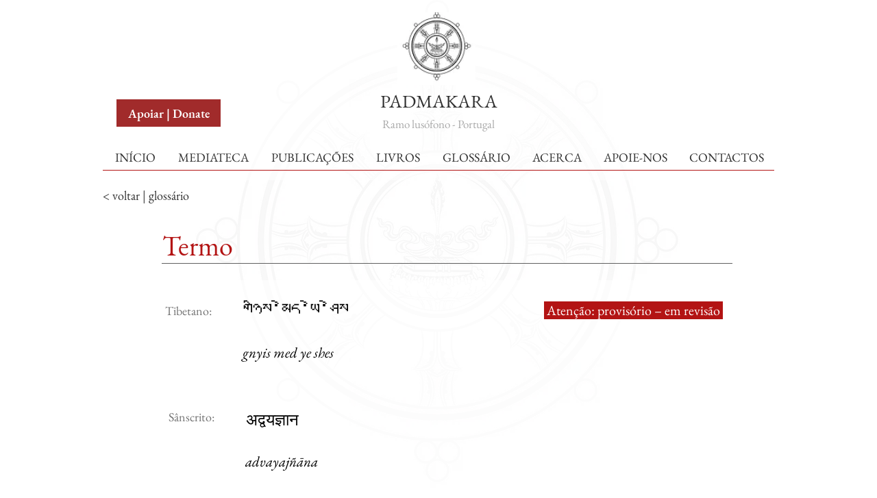

--- FILE ---
content_type: text/html; charset=UTF-8
request_url: https://www.padmakara.pt/glossary-term/gnyis-med-ye-shes/pt-140e1ca6-a074-4e03-8c45-c7725287b429
body_size: 176805
content:
<!DOCTYPE html>
<html lang="pt">
<head>
  
  <!-- SEO Tags -->
  <title>gnyis med ye shes | -</title>
  <link rel="canonical" href="https://www.padmakara.pt/glossary-term/gnyis-med-ye-shes/pt-140e1ca6-a074-4e03-8c45-c7725287b429"/>
  <meta property="og:title" content="gnyis med ye shes | -"/>
  <meta property="og:url" content="https://www.padmakara.pt/glossary-term/gnyis-med-ye-shes/pt-140e1ca6-a074-4e03-8c45-c7725287b429"/>
  <meta property="og:site_name" content="padmakara.pt"/>
  <meta property="og:type" content="website"/>
  <script type="application/ld+json">{}</script>
  <script type="application/ld+json">{}</script>
  <link rel="alternate" href="https://www.padmakara.pt/glossary-term/gnyis-med-ye-shes/pt-140e1ca6-a074-4e03-8c45-c7725287b429" hreflang="x-default"/>
  <link rel="alternate" href="https://www.padmakara.pt/glossary-term/gnyis-med-ye-shes/pt-140e1ca6-a074-4e03-8c45-c7725287b429?lang=en" hreflang="en-us"/>
  <link rel="alternate" href="https://www.padmakara.pt/glossary-term/gnyis-med-ye-shes/pt-140e1ca6-a074-4e03-8c45-c7725287b429" hreflang="pt-pt"/>
  <meta name="google-site-verification" content="uPjZLdQSYGvQCxQI1iH-8t3ksDlSw6nsufNA2iiS4LQ"/>
  <meta name="twitter:card" content="summary_large_image"/>
  <meta name="twitter:title" content="gnyis med ye shes | -"/>

  
  <meta charset='utf-8'>
  <meta name="viewport" content="width=device-width, initial-scale=1" id="wixDesktopViewport" />
  <meta http-equiv="X-UA-Compatible" content="IE=edge">
  <meta name="generator" content="Wix.com Website Builder"/>

  <link rel="icon" sizes="192x192" href="https://static.wixstatic.com/media/58395e_c182bc65ca324a9fbececb4c16531919%7Emv2.jpg/v1/fill/w_192%2Ch_192%2Clg_1%2Cusm_0.66_1.00_0.01/58395e_c182bc65ca324a9fbececb4c16531919%7Emv2.jpg" type="image/jpeg"/>
  <link rel="shortcut icon" href="https://static.wixstatic.com/media/58395e_c182bc65ca324a9fbececb4c16531919%7Emv2.jpg/v1/fill/w_192%2Ch_192%2Clg_1%2Cusm_0.66_1.00_0.01/58395e_c182bc65ca324a9fbececb4c16531919%7Emv2.jpg" type="image/jpeg"/>
  <link rel="apple-touch-icon" href="https://static.wixstatic.com/media/58395e_c182bc65ca324a9fbececb4c16531919%7Emv2.jpg/v1/fill/w_180%2Ch_180%2Clg_1%2Cusm_0.66_1.00_0.01/58395e_c182bc65ca324a9fbececb4c16531919%7Emv2.jpg" type="image/jpeg"/>

  <!-- Safari Pinned Tab Icon -->
  <!-- <link rel="mask-icon" href="https://static.wixstatic.com/media/58395e_c182bc65ca324a9fbececb4c16531919%7Emv2.jpg/v1/fill/w_192%2Ch_192%2Clg_1%2Cusm_0.66_1.00_0.01/58395e_c182bc65ca324a9fbececb4c16531919%7Emv2.jpg"> -->

  <!-- Original trials -->
  


  <!-- Segmenter Polyfill -->
  <script>
    if (!window.Intl || !window.Intl.Segmenter) {
      (function() {
        var script = document.createElement('script');
        script.src = 'https://static.parastorage.com/unpkg/@formatjs/intl-segmenter@11.7.10/polyfill.iife.js';
        document.head.appendChild(script);
      })();
    }
  </script>

  <!-- Legacy Polyfills -->
  <script nomodule="" src="https://static.parastorage.com/unpkg/core-js-bundle@3.2.1/minified.js"></script>
  <script nomodule="" src="https://static.parastorage.com/unpkg/focus-within-polyfill@5.0.9/dist/focus-within-polyfill.js"></script>

  <!-- Performance API Polyfills -->
  <script>
  (function () {
    var noop = function noop() {};
    if ("performance" in window === false) {
      window.performance = {};
    }
    window.performance.mark = performance.mark || noop;
    window.performance.measure = performance.measure || noop;
    if ("now" in window.performance === false) {
      var nowOffset = Date.now();
      if (performance.timing && performance.timing.navigationStart) {
        nowOffset = performance.timing.navigationStart;
      }
      window.performance.now = function now() {
        return Date.now() - nowOffset;
      };
    }
  })();
  </script>

  <!-- Globals Definitions -->
  <script>
    (function () {
      var now = Date.now()
      window.initialTimestamps = {
        initialTimestamp: now,
        initialRequestTimestamp: Math.round(performance.timeOrigin ? performance.timeOrigin : now - performance.now())
      }

      window.thunderboltTag = "libs-releases-GA-local"
      window.thunderboltVersion = "1.16803.0"
    })();
  </script>

  <!-- Essential Viewer Model -->
  <script type="application/json" id="wix-essential-viewer-model">{"fleetConfig":{"fleetName":"thunderbolt-seo-renderer-user-code","type":"GA","code":0},"mode":{"qa":false,"enableTestApi":false,"debug":false,"ssrIndicator":false,"ssrOnly":false,"siteAssetsFallback":"enable","versionIndicator":false},"componentsLibrariesTopology":[{"artifactId":"editor-elements","namespace":"wixui","url":"https:\/\/static.parastorage.com\/services\/editor-elements\/1.14868.0"},{"artifactId":"editor-elements","namespace":"dsgnsys","url":"https:\/\/static.parastorage.com\/services\/editor-elements\/1.14868.0"}],"siteFeaturesConfigs":{"sessionManager":{"isRunningInDifferentSiteContext":false}},"language":{"userLanguage":"pt"},"siteAssets":{"clientTopology":{"mediaRootUrl":"https:\/\/static.wixstatic.com","scriptsUrl":"static.parastorage.com","staticMediaUrl":"https:\/\/static.wixstatic.com\/media","moduleRepoUrl":"https:\/\/static.parastorage.com\/unpkg","fileRepoUrl":"https:\/\/static.parastorage.com\/services","viewerAppsUrl":"https:\/\/viewer-apps.parastorage.com","viewerAssetsUrl":"https:\/\/viewer-assets.parastorage.com","siteAssetsUrl":"https:\/\/siteassets.parastorage.com","pageJsonServerUrls":["https:\/\/pages.parastorage.com","https:\/\/staticorigin.wixstatic.com","https:\/\/www.padmakara.pt","https:\/\/fallback.wix.com\/wix-html-editor-pages-webapp\/page"],"pathOfTBModulesInFileRepoForFallback":"wix-thunderbolt\/dist\/"}},"siteFeatures":["accessibility","appMonitoring","assetsLoader","businessLogger","captcha","clickHandlerRegistrar","codeEmbed","commonConfig","componentsLoader","componentsRegistry","consentPolicy","cookiesManager","cyclicTabbing","domSelectors","dynamicPages","environmentWixCodeSdk","environment","lightbox","locationWixCodeSdk","mpaNavigation","multilingual","navigationManager","navigationPhases","ooi","pages","panorama","protectedPages","renderer","reporter","routerFetch","router","scrollRestoration","seoWixCodeSdk","seo","sessionManager","siteMembersWixCodeSdk","siteMembers","siteScrollBlocker","siteWixCodeSdk","speculationRules","ssrCache","stores","structureApi","thunderboltInitializer","tpaCommons","translations","usedPlatformApis","warmupData","windowMessageRegistrar","windowWixCodeSdk","wixCustomElementComponent","wixEmbedsApi","componentsReact","platform"],"site":{"externalBaseUrl":"https:\/\/www.padmakara.pt","isSEO":true},"media":{"staticMediaUrl":"https:\/\/static.wixstatic.com\/media","mediaRootUrl":"https:\/\/static.wixstatic.com\/","staticVideoUrl":"https:\/\/video.wixstatic.com\/"},"requestUrl":"https:\/\/www.padmakara.pt\/glossary-term\/gnyis-med-ye-shes\/pt-140e1ca6-a074-4e03-8c45-c7725287b429","rollout":{"siteAssetsVersionsRollout":false,"isDACRollout":0,"isTBRollout":false},"commonConfig":{"brand":"wix","host":"VIEWER","bsi":"","consentPolicy":{},"consentPolicyHeader":{},"siteRevision":"4570","renderingFlow":"NONE","language":"pt","locale":"pt-pt"},"interactionSampleRatio":0.01,"dynamicModelUrl":"https:\/\/www.padmakara.pt\/_api\/v2\/dynamicmodel","accessTokensUrl":"https:\/\/www.padmakara.pt\/_api\/v1\/access-tokens","isExcludedFromSecurityExperiments":false,"experiments":{"specs.thunderbolt.hardenFetchAndXHR":true,"specs.thunderbolt.securityExperiments":true}}</script>
  <script>window.viewerModel = JSON.parse(document.getElementById('wix-essential-viewer-model').textContent)</script>

  <script>
    window.commonConfig = viewerModel.commonConfig
  </script>

  
  <!-- BEGIN handleAccessTokens bundle -->

  <script data-url="https://static.parastorage.com/services/wix-thunderbolt/dist/handleAccessTokens.inline.4f2f9a53.bundle.min.js">(()=>{"use strict";function e(e){let{context:o,property:r,value:n,enumerable:i=!0}=e,c=e.get,l=e.set;if(!r||void 0===n&&!c&&!l)return new Error("property and value are required");let a=o||globalThis,s=a?.[r],u={};if(void 0!==n)u.value=n;else{if(c){let e=t(c);e&&(u.get=e)}if(l){let e=t(l);e&&(u.set=e)}}let p={...u,enumerable:i||!1,configurable:!1};void 0!==n&&(p.writable=!1);try{Object.defineProperty(a,r,p)}catch(e){return e instanceof TypeError?s:e}return s}function t(e,t){return"function"==typeof e?e:!0===e?.async&&"function"==typeof e.func?t?async function(t){return e.func(t)}:async function(){return e.func()}:"function"==typeof e?.func?e.func:void 0}try{e({property:"strictDefine",value:e})}catch{}try{e({property:"defineStrictObject",value:r})}catch{}try{e({property:"defineStrictMethod",value:n})}catch{}var o=["toString","toLocaleString","valueOf","constructor","prototype"];function r(t){let{context:n,property:c,propertiesToExclude:l=[],skipPrototype:a=!1,hardenPrototypePropertiesToExclude:s=[]}=t;if(!c)return new Error("property is required");let u=(n||globalThis)[c],p={},f=i(n,c);u&&("object"==typeof u||"function"==typeof u)&&Reflect.ownKeys(u).forEach(t=>{if(!l.includes(t)&&!o.includes(t)){let o=i(u,t);if(o&&(o.writable||o.configurable)){let{value:r,get:n,set:i,enumerable:c=!1}=o,l={};void 0!==r?l.value=r:n?l.get=n:i&&(l.set=i);try{let o=e({context:u,property:t,...l,enumerable:c});p[t]=o}catch(e){if(!(e instanceof TypeError))throw e;try{p[t]=o.value||o.get||o.set}catch{}}}}});let d={originalObject:u,originalProperties:p};if(!a&&void 0!==u?.prototype){let e=r({context:u,property:"prototype",propertiesToExclude:s,skipPrototype:!0});e instanceof Error||(d.originalPrototype=e?.originalObject,d.originalPrototypeProperties=e?.originalProperties)}return e({context:n,property:c,value:u,enumerable:f?.enumerable}),d}function n(t,o){let r=(o||globalThis)[t],n=i(o||globalThis,t);return r&&n&&(n.writable||n.configurable)?(Object.freeze(r),e({context:globalThis,property:t,value:r})):r}function i(e,t){if(e&&t)try{return Reflect.getOwnPropertyDescriptor(e,t)}catch{return}}function c(e){if("string"!=typeof e)return e;try{return decodeURIComponent(e).toLowerCase().trim()}catch{return e.toLowerCase().trim()}}function l(e,t){let o="";if("string"==typeof e)o=e.split("=")[0]?.trim()||"";else{if(!e||"string"!=typeof e.name)return!1;o=e.name}return t.has(c(o)||"")}function a(e,t){let o;return o="string"==typeof e?e.split(";").map(e=>e.trim()).filter(e=>e.length>0):e||[],o.filter(e=>!l(e,t))}var s=null;function u(){return null===s&&(s=typeof Document>"u"?void 0:Object.getOwnPropertyDescriptor(Document.prototype,"cookie")),s}function p(t,o){if(!globalThis?.cookieStore)return;let r=globalThis.cookieStore.get.bind(globalThis.cookieStore),n=globalThis.cookieStore.getAll.bind(globalThis.cookieStore),i=globalThis.cookieStore.set.bind(globalThis.cookieStore),c=globalThis.cookieStore.delete.bind(globalThis.cookieStore);return e({context:globalThis.CookieStore.prototype,property:"get",value:async function(e){return l(("string"==typeof e?e:e.name)||"",t)?null:r.call(this,e)},enumerable:!0}),e({context:globalThis.CookieStore.prototype,property:"getAll",value:async function(){return a(await n.apply(this,Array.from(arguments)),t)},enumerable:!0}),e({context:globalThis.CookieStore.prototype,property:"set",value:async function(){let e=Array.from(arguments);if(!l(1===e.length?e[0].name:e[0],t))return i.apply(this,e);o&&console.warn(o)},enumerable:!0}),e({context:globalThis.CookieStore.prototype,property:"delete",value:async function(){let e=Array.from(arguments);if(!l(1===e.length?e[0].name:e[0],t))return c.apply(this,e)},enumerable:!0}),e({context:globalThis.cookieStore,property:"prototype",value:globalThis.CookieStore.prototype,enumerable:!1}),e({context:globalThis,property:"cookieStore",value:globalThis.cookieStore,enumerable:!0}),{get:r,getAll:n,set:i,delete:c}}var f=["TextEncoder","TextDecoder","XMLHttpRequestEventTarget","EventTarget","URL","JSON","Reflect","Object","Array","Map","Set","WeakMap","WeakSet","Promise","Symbol","Error"],d=["addEventListener","removeEventListener","dispatchEvent","encodeURI","encodeURIComponent","decodeURI","decodeURIComponent"];const y=(e,t)=>{try{const o=t?t.get.call(document):document.cookie;return o.split(";").map(e=>e.trim()).filter(t=>t?.startsWith(e))[0]?.split("=")[1]}catch(e){return""}},g=(e="",t="",o="/")=>`${e}=; ${t?`domain=${t};`:""} max-age=0; path=${o}; expires=Thu, 01 Jan 1970 00:00:01 GMT`;function m(){(function(){if("undefined"!=typeof window){const e=performance.getEntriesByType("navigation")[0];return"back_forward"===(e?.type||"")}return!1})()&&function(){const{counter:e}=function(){const e=b("getItem");if(e){const[t,o]=e.split("-"),r=o?parseInt(o,10):0;if(r>=3){const e=t?Number(t):0;if(Date.now()-e>6e4)return{counter:0}}return{counter:r}}return{counter:0}}();e<3?(!function(e=1){b("setItem",`${Date.now()}-${e}`)}(e+1),window.location.reload()):console.error("ATS: Max reload attempts reached")}()}function b(e,t){try{return sessionStorage[e]("reload",t||"")}catch(e){console.error("ATS: Error calling sessionStorage:",e)}}const h="client-session-bind",v="sec-fetch-unsupported",{experiments:w}=window.viewerModel,T=[h,"client-binding",v,"svSession","smSession","server-session-bind","wixSession2","wixSession3"].map(e=>e.toLowerCase()),{cookie:S}=function(t,o){let r=new Set(t);return e({context:document,property:"cookie",set:{func:e=>function(e,t,o,r){let n=u(),i=c(t.split(";")[0]||"")||"";[...o].every(e=>!i.startsWith(e.toLowerCase()))&&n?.set?n.set.call(e,t):r&&console.warn(r)}(document,e,r,o)},get:{func:()=>function(e,t){let o=u();if(!o?.get)throw new Error("Cookie descriptor or getter not available");return a(o.get.call(e),t).join("; ")}(document,r)},enumerable:!0}),{cookieStore:p(r,o),cookie:u()}}(T),k="tbReady",x="security_overrideGlobals",{experiments:E,siteFeaturesConfigs:C,accessTokensUrl:P}=window.viewerModel,R=P,M={},O=(()=>{const e=y(h,S);if(w["specs.thunderbolt.browserCacheReload"]){y(v,S)||e?b("removeItem"):m()}return(()=>{const e=g(h),t=g(h,location.hostname);S.set.call(document,e),S.set.call(document,t)})(),e})();O&&(M["client-binding"]=O);const D=fetch;addEventListener(k,function e(t){const{logger:o}=t.detail;try{window.tb.init({fetch:D,fetchHeaders:M})}catch(e){const t=new Error("TB003");o.meter(`${x}_${t.message}`,{paramsOverrides:{errorType:x,eventString:t.message}}),window?.viewerModel?.mode.debug&&console.error(e)}finally{removeEventListener(k,e)}}),E["specs.thunderbolt.hardenFetchAndXHR"]||(window.fetchDynamicModel=()=>C.sessionManager.isRunningInDifferentSiteContext?Promise.resolve({}):fetch(R,{credentials:"same-origin",headers:M}).then(function(e){if(!e.ok)throw new Error(`[${e.status}]${e.statusText}`);return e.json()}),window.dynamicModelPromise=window.fetchDynamicModel())})();
//# sourceMappingURL=https://static.parastorage.com/services/wix-thunderbolt/dist/handleAccessTokens.inline.4f2f9a53.bundle.min.js.map</script>

<!-- END handleAccessTokens bundle -->

<!-- BEGIN overrideGlobals bundle -->

<script data-url="https://static.parastorage.com/services/wix-thunderbolt/dist/overrideGlobals.inline.ec13bfcf.bundle.min.js">(()=>{"use strict";function e(e){let{context:r,property:o,value:n,enumerable:i=!0}=e,c=e.get,a=e.set;if(!o||void 0===n&&!c&&!a)return new Error("property and value are required");let l=r||globalThis,u=l?.[o],s={};if(void 0!==n)s.value=n;else{if(c){let e=t(c);e&&(s.get=e)}if(a){let e=t(a);e&&(s.set=e)}}let p={...s,enumerable:i||!1,configurable:!1};void 0!==n&&(p.writable=!1);try{Object.defineProperty(l,o,p)}catch(e){return e instanceof TypeError?u:e}return u}function t(e,t){return"function"==typeof e?e:!0===e?.async&&"function"==typeof e.func?t?async function(t){return e.func(t)}:async function(){return e.func()}:"function"==typeof e?.func?e.func:void 0}try{e({property:"strictDefine",value:e})}catch{}try{e({property:"defineStrictObject",value:o})}catch{}try{e({property:"defineStrictMethod",value:n})}catch{}var r=["toString","toLocaleString","valueOf","constructor","prototype"];function o(t){let{context:n,property:c,propertiesToExclude:a=[],skipPrototype:l=!1,hardenPrototypePropertiesToExclude:u=[]}=t;if(!c)return new Error("property is required");let s=(n||globalThis)[c],p={},f=i(n,c);s&&("object"==typeof s||"function"==typeof s)&&Reflect.ownKeys(s).forEach(t=>{if(!a.includes(t)&&!r.includes(t)){let r=i(s,t);if(r&&(r.writable||r.configurable)){let{value:o,get:n,set:i,enumerable:c=!1}=r,a={};void 0!==o?a.value=o:n?a.get=n:i&&(a.set=i);try{let r=e({context:s,property:t,...a,enumerable:c});p[t]=r}catch(e){if(!(e instanceof TypeError))throw e;try{p[t]=r.value||r.get||r.set}catch{}}}}});let d={originalObject:s,originalProperties:p};if(!l&&void 0!==s?.prototype){let e=o({context:s,property:"prototype",propertiesToExclude:u,skipPrototype:!0});e instanceof Error||(d.originalPrototype=e?.originalObject,d.originalPrototypeProperties=e?.originalProperties)}return e({context:n,property:c,value:s,enumerable:f?.enumerable}),d}function n(t,r){let o=(r||globalThis)[t],n=i(r||globalThis,t);return o&&n&&(n.writable||n.configurable)?(Object.freeze(o),e({context:globalThis,property:t,value:o})):o}function i(e,t){if(e&&t)try{return Reflect.getOwnPropertyDescriptor(e,t)}catch{return}}function c(e){if("string"!=typeof e)return e;try{return decodeURIComponent(e).toLowerCase().trim()}catch{return e.toLowerCase().trim()}}function a(e,t){return e instanceof Headers?e.forEach((r,o)=>{l(o,t)||e.delete(o)}):Object.keys(e).forEach(r=>{l(r,t)||delete e[r]}),e}function l(e,t){return!t.has(c(e)||"")}function u(e,t){let r=!0,o=function(e){let t,r;if(globalThis.Request&&e instanceof Request)t=e.url;else{if("function"!=typeof e?.toString)throw new Error("Unsupported type for url");t=e.toString()}try{return new URL(t).pathname}catch{return r=t.replace(/#.+/gi,"").split("?").shift(),r.startsWith("/")?r:`/${r}`}}(e),n=c(o);return n&&t.some(e=>n.includes(e))&&(r=!1),r}function s(t,r,o){let n=fetch,i=XMLHttpRequest,c=new Set(r);function s(){let e=new i,r=e.open,n=e.setRequestHeader;return e.open=function(){let n=Array.from(arguments),i=n[1];if(n.length<2||u(i,t))return r.apply(e,n);throw new Error(o||`Request not allowed for path ${i}`)},e.setRequestHeader=function(t,r){l(decodeURIComponent(t),c)&&n.call(e,t,r)},e}return e({property:"fetch",value:function(){let e=function(e,t){return globalThis.Request&&e[0]instanceof Request&&e[0]?.headers?a(e[0].headers,t):e[1]?.headers&&a(e[1].headers,t),e}(arguments,c);return u(arguments[0],t)?n.apply(globalThis,Array.from(e)):new Promise((e,t)=>{t(new Error(o||`Request not allowed for path ${arguments[0]}`))})},enumerable:!0}),e({property:"XMLHttpRequest",value:s,enumerable:!0}),Object.keys(i).forEach(e=>{s[e]=i[e]}),{fetch:n,XMLHttpRequest:i}}var p=["TextEncoder","TextDecoder","XMLHttpRequestEventTarget","EventTarget","URL","JSON","Reflect","Object","Array","Map","Set","WeakMap","WeakSet","Promise","Symbol","Error"],f=["addEventListener","removeEventListener","dispatchEvent","encodeURI","encodeURIComponent","decodeURI","decodeURIComponent"];const d=function(){let t=globalThis.open,r=document.open;function o(e,r,o){let n="string"!=typeof e,i=t.call(window,e,r,o);return n||e&&function(e){return e.startsWith("//")&&/(?:[a-z0-9](?:[a-z0-9-]{0,61}[a-z0-9])?\.)+[a-z0-9][a-z0-9-]{0,61}[a-z0-9]/g.test(`${location.protocol}:${e}`)&&(e=`${location.protocol}${e}`),!e.startsWith("http")||new URL(e).hostname===location.hostname}(e)?{}:i}return e({property:"open",value:o,context:globalThis,enumerable:!0}),e({property:"open",value:function(e,t,n){return e?o(e,t,n):r.call(document,e||"",t||"",n||"")},context:document,enumerable:!0}),{open:t,documentOpen:r}},y=function(){let t=document.createElement,r=Element.prototype.setAttribute,o=Element.prototype.setAttributeNS;return e({property:"createElement",context:document,value:function(n,i){let a=t.call(document,n,i);if("iframe"===c(n)){e({property:"srcdoc",context:a,get:()=>"",set:()=>{console.warn("`srcdoc` is not allowed in iframe elements.")}});let t=function(e,t){"srcdoc"!==e.toLowerCase()?r.call(a,e,t):console.warn("`srcdoc` attribute is not allowed to be set.")},n=function(e,t,r){"srcdoc"!==t.toLowerCase()?o.call(a,e,t,r):console.warn("`srcdoc` attribute is not allowed to be set.")};a.setAttribute=t,a.setAttributeNS=n}return a},enumerable:!0}),{createElement:t,setAttribute:r,setAttributeNS:o}},m=["client-binding"],b=["/_api/v1/access-tokens","/_api/v2/dynamicmodel","/_api/one-app-session-web/v3/businesses"],h=function(){let t=setTimeout,r=setInterval;return o("setTimeout",0,globalThis),o("setInterval",0,globalThis),{setTimeout:t,setInterval:r};function o(t,r,o){let n=o||globalThis,i=n[t];if(!i||"function"!=typeof i)throw new Error(`Function ${t} not found or is not a function`);e({property:t,value:function(){let e=Array.from(arguments);if("string"!=typeof e[r])return i.apply(n,e);console.warn(`Calling ${t} with a String Argument at index ${r} is not allowed`)},context:o,enumerable:!0})}},v=function(){if(navigator&&"serviceWorker"in navigator){let t=navigator.serviceWorker.register;return e({context:navigator.serviceWorker,property:"register",value:function(){console.log("Service worker registration is not allowed")},enumerable:!0}),{register:t}}return{}};performance.mark("overrideGlobals started");const{isExcludedFromSecurityExperiments:g,experiments:w}=window.viewerModel,E=!g&&w["specs.thunderbolt.securityExperiments"];try{d(),E&&y(),w["specs.thunderbolt.hardenFetchAndXHR"]&&E&&s(b,m),v(),(e=>{let t=[],r=[];r=r.concat(["TextEncoder","TextDecoder"]),e&&(r=r.concat(["XMLHttpRequestEventTarget","EventTarget"])),r=r.concat(["URL","JSON"]),e&&(t=t.concat(["addEventListener","removeEventListener"])),t=t.concat(["encodeURI","encodeURIComponent","decodeURI","decodeURIComponent"]),r=r.concat(["String","Number"]),e&&r.push("Object"),r=r.concat(["Reflect"]),t.forEach(e=>{n(e),["addEventListener","removeEventListener"].includes(e)&&n(e,document)}),r.forEach(e=>{o({property:e})})})(E),E&&h()}catch(e){window?.viewerModel?.mode.debug&&console.error(e);const t=new Error("TB006");window.fedops?.reportError(t,"security_overrideGlobals"),window.Sentry?window.Sentry.captureException(t):globalThis.defineStrictProperty("sentryBuffer",[t],window,!1)}performance.mark("overrideGlobals ended")})();
//# sourceMappingURL=https://static.parastorage.com/services/wix-thunderbolt/dist/overrideGlobals.inline.ec13bfcf.bundle.min.js.map</script>

<!-- END overrideGlobals bundle -->


  
  <script>
    window.commonConfig = viewerModel.commonConfig

	
  </script>

  <!-- Initial CSS -->
  <style data-url="https://static.parastorage.com/services/wix-thunderbolt/dist/main.347af09f.min.css">@keyframes slide-horizontal-new{0%{transform:translateX(100%)}}@keyframes slide-horizontal-old{80%{opacity:1}to{opacity:0;transform:translateX(-100%)}}@keyframes slide-vertical-new{0%{transform:translateY(-100%)}}@keyframes slide-vertical-old{80%{opacity:1}to{opacity:0;transform:translateY(100%)}}@keyframes out-in-new{0%{opacity:0}}@keyframes out-in-old{to{opacity:0}}:root:active-view-transition{view-transition-name:none}::view-transition{pointer-events:none}:root:active-view-transition::view-transition-new(page-group),:root:active-view-transition::view-transition-old(page-group){animation-duration:.6s;cursor:wait;pointer-events:all}:root:active-view-transition-type(SlideHorizontal)::view-transition-old(page-group){animation:slide-horizontal-old .6s cubic-bezier(.83,0,.17,1) forwards;mix-blend-mode:normal}:root:active-view-transition-type(SlideHorizontal)::view-transition-new(page-group){animation:slide-horizontal-new .6s cubic-bezier(.83,0,.17,1) backwards;mix-blend-mode:normal}:root:active-view-transition-type(SlideVertical)::view-transition-old(page-group){animation:slide-vertical-old .6s cubic-bezier(.83,0,.17,1) forwards;mix-blend-mode:normal}:root:active-view-transition-type(SlideVertical)::view-transition-new(page-group){animation:slide-vertical-new .6s cubic-bezier(.83,0,.17,1) backwards;mix-blend-mode:normal}:root:active-view-transition-type(OutIn)::view-transition-old(page-group){animation:out-in-old .35s cubic-bezier(.22,1,.36,1) forwards}:root:active-view-transition-type(OutIn)::view-transition-new(page-group){animation:out-in-new .35s cubic-bezier(.64,0,.78,0) .35s backwards}@media(prefers-reduced-motion:reduce){::view-transition-group(*),::view-transition-new(*),::view-transition-old(*){animation:none!important}}body,html{background:transparent;border:0;margin:0;outline:0;padding:0;vertical-align:baseline}body{--scrollbar-width:0px;font-family:Arial,Helvetica,sans-serif;font-size:10px}body,html{height:100%}body{overflow-x:auto;overflow-y:scroll}body:not(.responsive) #site-root{min-width:var(--site-width);width:100%}body:not([data-js-loaded]) [data-hide-prejs]{visibility:hidden}interact-element{display:contents}#SITE_CONTAINER{position:relative}:root{--one-unit:1vw;--section-max-width:9999px;--spx-stopper-max:9999px;--spx-stopper-min:0px;--browser-zoom:1}@supports(-webkit-appearance:none) and (stroke-color:transparent){:root{--safari-sticky-fix:opacity;--experimental-safari-sticky-fix:translateZ(0)}}@supports(container-type:inline-size){:root{--one-unit:1cqw}}[id^=oldHoverBox-]{mix-blend-mode:plus-lighter;transition:opacity .5s ease,visibility .5s ease}[data-mesh-id$=inlineContent-gridContainer]:has(>[id^=oldHoverBox-]){isolation:isolate}</style>
<style data-url="https://static.parastorage.com/services/wix-thunderbolt/dist/main.renderer.25146d00.min.css">a,abbr,acronym,address,applet,b,big,blockquote,button,caption,center,cite,code,dd,del,dfn,div,dl,dt,em,fieldset,font,footer,form,h1,h2,h3,h4,h5,h6,header,i,iframe,img,ins,kbd,label,legend,li,nav,object,ol,p,pre,q,s,samp,section,small,span,strike,strong,sub,sup,table,tbody,td,tfoot,th,thead,title,tr,tt,u,ul,var{background:transparent;border:0;margin:0;outline:0;padding:0;vertical-align:baseline}input,select,textarea{box-sizing:border-box;font-family:Helvetica,Arial,sans-serif}ol,ul{list-style:none}blockquote,q{quotes:none}ins{text-decoration:none}del{text-decoration:line-through}table{border-collapse:collapse;border-spacing:0}a{cursor:pointer;text-decoration:none}.testStyles{overflow-y:hidden}.reset-button{-webkit-appearance:none;background:none;border:0;color:inherit;font:inherit;line-height:normal;outline:0;overflow:visible;padding:0;-webkit-user-select:none;-moz-user-select:none;-ms-user-select:none}:focus{outline:none}body.device-mobile-optimized:not(.disable-site-overflow){overflow-x:hidden;overflow-y:scroll}body.device-mobile-optimized:not(.responsive) #SITE_CONTAINER{margin-left:auto;margin-right:auto;overflow-x:visible;position:relative;width:320px}body.device-mobile-optimized:not(.responsive):not(.blockSiteScrolling) #SITE_CONTAINER{margin-top:0}body.device-mobile-optimized>*{max-width:100%!important}body.device-mobile-optimized #site-root{overflow-x:hidden;overflow-y:hidden}@supports(overflow:clip){body.device-mobile-optimized #site-root{overflow-x:clip;overflow-y:clip}}body.device-mobile-non-optimized #SITE_CONTAINER #site-root{overflow-x:clip;overflow-y:clip}body.device-mobile-non-optimized.fullScreenMode{background-color:#5f6360}body.device-mobile-non-optimized.fullScreenMode #MOBILE_ACTIONS_MENU,body.device-mobile-non-optimized.fullScreenMode #SITE_BACKGROUND,body.device-mobile-non-optimized.fullScreenMode #site-root,body.fullScreenMode #WIX_ADS{visibility:hidden}body.fullScreenMode{overflow-x:hidden!important;overflow-y:hidden!important}body.fullScreenMode.device-mobile-optimized #TINY_MENU{opacity:0;pointer-events:none}body.fullScreenMode-scrollable.device-mobile-optimized{overflow-x:hidden!important;overflow-y:auto!important}body.fullScreenMode-scrollable.device-mobile-optimized #masterPage,body.fullScreenMode-scrollable.device-mobile-optimized #site-root{overflow-x:hidden!important;overflow-y:hidden!important}body.fullScreenMode-scrollable.device-mobile-optimized #SITE_BACKGROUND,body.fullScreenMode-scrollable.device-mobile-optimized #masterPage{height:auto!important}body.fullScreenMode-scrollable.device-mobile-optimized #masterPage.mesh-layout{height:0!important}body.blockSiteScrolling,body.siteScrollingBlocked{position:fixed;width:100%}body.siteScrollingBlockedIOSFix{overflow:hidden!important}body.blockSiteScrolling #SITE_CONTAINER{margin-top:calc(var(--blocked-site-scroll-margin-top)*-1)}#site-root{margin:0 auto;min-height:100%;position:relative;top:var(--wix-ads-height)}#site-root img:not([src]){visibility:hidden}#site-root svg img:not([src]){visibility:visible}.auto-generated-link{color:inherit}#SCROLL_TO_BOTTOM,#SCROLL_TO_TOP{height:0}.has-click-trigger{cursor:pointer}.fullScreenOverlay{bottom:0;display:flex;justify-content:center;left:0;overflow-y:hidden;position:fixed;right:0;top:-60px;z-index:1005}.fullScreenOverlay>.fullScreenOverlayContent{bottom:0;left:0;margin:0 auto;overflow:hidden;position:absolute;right:0;top:60px;transform:translateZ(0)}[data-mesh-id$=centeredContent],[data-mesh-id$=form],[data-mesh-id$=inlineContent]{pointer-events:none;position:relative}[data-mesh-id$=-gridWrapper],[data-mesh-id$=-rotated-wrapper]{pointer-events:none}[data-mesh-id$=-gridContainer]>*,[data-mesh-id$=-rotated-wrapper]>*,[data-mesh-id$=inlineContent]>:not([data-mesh-id$=-gridContainer]){pointer-events:auto}.device-mobile-optimized #masterPage.mesh-layout #SOSP_CONTAINER_CUSTOM_ID{grid-area:2/1/3/2;-ms-grid-row:2;position:relative}#masterPage.mesh-layout{-ms-grid-rows:max-content max-content min-content max-content;-ms-grid-columns:100%;align-items:start;display:-ms-grid;display:grid;grid-template-columns:100%;grid-template-rows:max-content max-content min-content max-content;justify-content:stretch}#masterPage.mesh-layout #PAGES_CONTAINER,#masterPage.mesh-layout #SITE_FOOTER-placeholder,#masterPage.mesh-layout #SITE_FOOTER_WRAPPER,#masterPage.mesh-layout #SITE_HEADER-placeholder,#masterPage.mesh-layout #SITE_HEADER_WRAPPER,#masterPage.mesh-layout #SOSP_CONTAINER_CUSTOM_ID[data-state~=mobileView],#masterPage.mesh-layout #soapAfterPagesContainer,#masterPage.mesh-layout #soapBeforePagesContainer{-ms-grid-row-align:start;-ms-grid-column-align:start;-ms-grid-column:1}#masterPage.mesh-layout #SITE_HEADER-placeholder,#masterPage.mesh-layout #SITE_HEADER_WRAPPER{grid-area:1/1/2/2;-ms-grid-row:1}#masterPage.mesh-layout #PAGES_CONTAINER,#masterPage.mesh-layout #soapAfterPagesContainer,#masterPage.mesh-layout #soapBeforePagesContainer{grid-area:3/1/4/2;-ms-grid-row:3}#masterPage.mesh-layout #soapAfterPagesContainer,#masterPage.mesh-layout #soapBeforePagesContainer{width:100%}#masterPage.mesh-layout #PAGES_CONTAINER{align-self:stretch}#masterPage.mesh-layout main#PAGES_CONTAINER{display:block}#masterPage.mesh-layout #SITE_FOOTER-placeholder,#masterPage.mesh-layout #SITE_FOOTER_WRAPPER{grid-area:4/1/5/2;-ms-grid-row:4}#masterPage.mesh-layout #SITE_PAGES,#masterPage.mesh-layout [data-mesh-id=PAGES_CONTAINERcenteredContent],#masterPage.mesh-layout [data-mesh-id=PAGES_CONTAINERinlineContent]{height:100%}#masterPage.mesh-layout.desktop>*{width:100%}#masterPage.mesh-layout #PAGES_CONTAINER,#masterPage.mesh-layout #SITE_FOOTER,#masterPage.mesh-layout #SITE_FOOTER_WRAPPER,#masterPage.mesh-layout #SITE_HEADER,#masterPage.mesh-layout #SITE_HEADER_WRAPPER,#masterPage.mesh-layout #SITE_PAGES,#masterPage.mesh-layout #masterPageinlineContent{position:relative}#masterPage.mesh-layout #SITE_HEADER{grid-area:1/1/2/2}#masterPage.mesh-layout #SITE_FOOTER{grid-area:4/1/5/2}#masterPage.mesh-layout.overflow-x-clip #SITE_FOOTER,#masterPage.mesh-layout.overflow-x-clip #SITE_HEADER{overflow-x:clip}[data-z-counter]{z-index:0}[data-z-counter="0"]{z-index:auto}.wixSiteProperties{-webkit-font-smoothing:antialiased;-moz-osx-font-smoothing:grayscale}:root{--wst-button-color-fill-primary:rgb(var(--color_48));--wst-button-color-border-primary:rgb(var(--color_49));--wst-button-color-text-primary:rgb(var(--color_50));--wst-button-color-fill-primary-hover:rgb(var(--color_51));--wst-button-color-border-primary-hover:rgb(var(--color_52));--wst-button-color-text-primary-hover:rgb(var(--color_53));--wst-button-color-fill-primary-disabled:rgb(var(--color_54));--wst-button-color-border-primary-disabled:rgb(var(--color_55));--wst-button-color-text-primary-disabled:rgb(var(--color_56));--wst-button-color-fill-secondary:rgb(var(--color_57));--wst-button-color-border-secondary:rgb(var(--color_58));--wst-button-color-text-secondary:rgb(var(--color_59));--wst-button-color-fill-secondary-hover:rgb(var(--color_60));--wst-button-color-border-secondary-hover:rgb(var(--color_61));--wst-button-color-text-secondary-hover:rgb(var(--color_62));--wst-button-color-fill-secondary-disabled:rgb(var(--color_63));--wst-button-color-border-secondary-disabled:rgb(var(--color_64));--wst-button-color-text-secondary-disabled:rgb(var(--color_65));--wst-color-fill-base-1:rgb(var(--color_36));--wst-color-fill-base-2:rgb(var(--color_37));--wst-color-fill-base-shade-1:rgb(var(--color_38));--wst-color-fill-base-shade-2:rgb(var(--color_39));--wst-color-fill-base-shade-3:rgb(var(--color_40));--wst-color-fill-accent-1:rgb(var(--color_41));--wst-color-fill-accent-2:rgb(var(--color_42));--wst-color-fill-accent-3:rgb(var(--color_43));--wst-color-fill-accent-4:rgb(var(--color_44));--wst-color-fill-background-primary:rgb(var(--color_11));--wst-color-fill-background-secondary:rgb(var(--color_12));--wst-color-text-primary:rgb(var(--color_15));--wst-color-text-secondary:rgb(var(--color_14));--wst-color-action:rgb(var(--color_18));--wst-color-disabled:rgb(var(--color_39));--wst-color-title:rgb(var(--color_45));--wst-color-subtitle:rgb(var(--color_46));--wst-color-line:rgb(var(--color_47));--wst-font-style-h2:var(--font_2);--wst-font-style-h3:var(--font_3);--wst-font-style-h4:var(--font_4);--wst-font-style-h5:var(--font_5);--wst-font-style-h6:var(--font_6);--wst-font-style-body-large:var(--font_7);--wst-font-style-body-medium:var(--font_8);--wst-font-style-body-small:var(--font_9);--wst-font-style-body-x-small:var(--font_10);--wst-color-custom-1:rgb(var(--color_13));--wst-color-custom-2:rgb(var(--color_16));--wst-color-custom-3:rgb(var(--color_17));--wst-color-custom-4:rgb(var(--color_19));--wst-color-custom-5:rgb(var(--color_20));--wst-color-custom-6:rgb(var(--color_21));--wst-color-custom-7:rgb(var(--color_22));--wst-color-custom-8:rgb(var(--color_23));--wst-color-custom-9:rgb(var(--color_24));--wst-color-custom-10:rgb(var(--color_25));--wst-color-custom-11:rgb(var(--color_26));--wst-color-custom-12:rgb(var(--color_27));--wst-color-custom-13:rgb(var(--color_28));--wst-color-custom-14:rgb(var(--color_29));--wst-color-custom-15:rgb(var(--color_30));--wst-color-custom-16:rgb(var(--color_31));--wst-color-custom-17:rgb(var(--color_32));--wst-color-custom-18:rgb(var(--color_33));--wst-color-custom-19:rgb(var(--color_34));--wst-color-custom-20:rgb(var(--color_35))}.wix-presets-wrapper{display:contents}</style>

  <meta name="format-detection" content="telephone=no">
  <meta name="skype_toolbar" content="skype_toolbar_parser_compatible">
  
  

  

  

  <!-- head performance data start -->
  
  <!-- head performance data end -->
  

    


    
<style data-href="https://static.parastorage.com/services/editor-elements-library/dist/thunderbolt/rb_wixui.thunderbolt_bootstrap.a1b00b19.min.css">.cwL6XW{cursor:pointer}.sNF2R0{opacity:0}.hLoBV3{transition:opacity var(--transition-duration) cubic-bezier(.37,0,.63,1)}.Rdf41z,.hLoBV3{opacity:1}.ftlZWo{transition:opacity var(--transition-duration) cubic-bezier(.37,0,.63,1)}.ATGlOr,.ftlZWo{opacity:0}.KQSXD0{transition:opacity var(--transition-duration) cubic-bezier(.64,0,.78,0)}.KQSXD0,.pagQKE{opacity:1}._6zG5H{opacity:0;transition:opacity var(--transition-duration) cubic-bezier(.22,1,.36,1)}.BB49uC{transform:translateX(100%)}.j9xE1V{transition:transform var(--transition-duration) cubic-bezier(.87,0,.13,1)}.ICs7Rs,.j9xE1V{transform:translateX(0)}.DxijZJ{transition:transform var(--transition-duration) cubic-bezier(.87,0,.13,1)}.B5kjYq,.DxijZJ{transform:translateX(-100%)}.cJijIV{transition:transform var(--transition-duration) cubic-bezier(.87,0,.13,1)}.cJijIV,.hOxaWM{transform:translateX(0)}.T9p3fN{transform:translateX(100%);transition:transform var(--transition-duration) cubic-bezier(.87,0,.13,1)}.qDxYJm{transform:translateY(100%)}.aA9V0P{transition:transform var(--transition-duration) cubic-bezier(.87,0,.13,1)}.YPXPAS,.aA9V0P{transform:translateY(0)}.Xf2zsA{transition:transform var(--transition-duration) cubic-bezier(.87,0,.13,1)}.Xf2zsA,.y7Kt7s{transform:translateY(-100%)}.EeUgMu{transition:transform var(--transition-duration) cubic-bezier(.87,0,.13,1)}.EeUgMu,.fdHrtm{transform:translateY(0)}.WIFaG4{transform:translateY(100%);transition:transform var(--transition-duration) cubic-bezier(.87,0,.13,1)}body:not(.responsive) .JsJXaX{overflow-x:clip}:root:active-view-transition .JsJXaX{view-transition-name:page-group}.AnQkDU{display:grid;grid-template-columns:1fr;grid-template-rows:1fr;height:100%}.AnQkDU>div{align-self:stretch!important;grid-area:1/1/2/2;justify-self:stretch!important}.StylableButton2545352419__root{-archetype:box;border:none;box-sizing:border-box;cursor:pointer;display:block;height:100%;min-height:10px;min-width:10px;padding:0;touch-action:manipulation;width:100%}.StylableButton2545352419__root[disabled]{pointer-events:none}.StylableButton2545352419__root:not(:hover):not([disabled]).StylableButton2545352419--hasBackgroundColor{background-color:var(--corvid-background-color)!important}.StylableButton2545352419__root:hover:not([disabled]).StylableButton2545352419--hasHoverBackgroundColor{background-color:var(--corvid-hover-background-color)!important}.StylableButton2545352419__root:not(:hover)[disabled].StylableButton2545352419--hasDisabledBackgroundColor{background-color:var(--corvid-disabled-background-color)!important}.StylableButton2545352419__root:not(:hover):not([disabled]).StylableButton2545352419--hasBorderColor{border-color:var(--corvid-border-color)!important}.StylableButton2545352419__root:hover:not([disabled]).StylableButton2545352419--hasHoverBorderColor{border-color:var(--corvid-hover-border-color)!important}.StylableButton2545352419__root:not(:hover)[disabled].StylableButton2545352419--hasDisabledBorderColor{border-color:var(--corvid-disabled-border-color)!important}.StylableButton2545352419__root.StylableButton2545352419--hasBorderRadius{border-radius:var(--corvid-border-radius)!important}.StylableButton2545352419__root.StylableButton2545352419--hasBorderWidth{border-width:var(--corvid-border-width)!important}.StylableButton2545352419__root:not(:hover):not([disabled]).StylableButton2545352419--hasColor,.StylableButton2545352419__root:not(:hover):not([disabled]).StylableButton2545352419--hasColor .StylableButton2545352419__label{color:var(--corvid-color)!important}.StylableButton2545352419__root:hover:not([disabled]).StylableButton2545352419--hasHoverColor,.StylableButton2545352419__root:hover:not([disabled]).StylableButton2545352419--hasHoverColor .StylableButton2545352419__label{color:var(--corvid-hover-color)!important}.StylableButton2545352419__root:not(:hover)[disabled].StylableButton2545352419--hasDisabledColor,.StylableButton2545352419__root:not(:hover)[disabled].StylableButton2545352419--hasDisabledColor .StylableButton2545352419__label{color:var(--corvid-disabled-color)!important}.StylableButton2545352419__link{-archetype:box;box-sizing:border-box;color:#000;text-decoration:none}.StylableButton2545352419__container{align-items:center;display:flex;flex-basis:auto;flex-direction:row;flex-grow:1;height:100%;justify-content:center;overflow:hidden;transition:all .2s ease,visibility 0s;width:100%}.StylableButton2545352419__label{-archetype:text;-controller-part-type:LayoutChildDisplayDropdown,LayoutFlexChildSpacing(first);max-width:100%;min-width:1.8em;overflow:hidden;text-align:center;text-overflow:ellipsis;transition:inherit;white-space:nowrap}.StylableButton2545352419__root.StylableButton2545352419--isMaxContent .StylableButton2545352419__label{text-overflow:unset}.StylableButton2545352419__root.StylableButton2545352419--isWrapText .StylableButton2545352419__label{min-width:10px;overflow-wrap:break-word;white-space:break-spaces;word-break:break-word}.StylableButton2545352419__icon{-archetype:icon;-controller-part-type:LayoutChildDisplayDropdown,LayoutFlexChildSpacing(last);flex-shrink:0;height:50px;min-width:1px;transition:inherit}.StylableButton2545352419__icon.StylableButton2545352419--override{display:block!important}.StylableButton2545352419__icon svg,.StylableButton2545352419__icon>span{display:flex;height:inherit;width:inherit}.StylableButton2545352419__root:not(:hover):not([disalbed]).StylableButton2545352419--hasIconColor .StylableButton2545352419__icon svg{fill:var(--corvid-icon-color)!important;stroke:var(--corvid-icon-color)!important}.StylableButton2545352419__root:hover:not([disabled]).StylableButton2545352419--hasHoverIconColor .StylableButton2545352419__icon svg{fill:var(--corvid-hover-icon-color)!important;stroke:var(--corvid-hover-icon-color)!important}.StylableButton2545352419__root:not(:hover)[disabled].StylableButton2545352419--hasDisabledIconColor .StylableButton2545352419__icon svg{fill:var(--corvid-disabled-icon-color)!important;stroke:var(--corvid-disabled-icon-color)!important}.aeyn4z{bottom:0;left:0;position:absolute;right:0;top:0}.qQrFOK{cursor:pointer}.VDJedC{-webkit-tap-highlight-color:rgba(0,0,0,0);fill:var(--corvid-fill-color,var(--fill));fill-opacity:var(--fill-opacity);stroke:var(--corvid-stroke-color,var(--stroke));stroke-opacity:var(--stroke-opacity);stroke-width:var(--stroke-width);filter:var(--drop-shadow,none);opacity:var(--opacity);transform:var(--flip)}.VDJedC,.VDJedC svg{bottom:0;left:0;position:absolute;right:0;top:0}.VDJedC svg{height:var(--svg-calculated-height,100%);margin:auto;padding:var(--svg-calculated-padding,0);width:var(--svg-calculated-width,100%)}.VDJedC svg:not([data-type=ugc]){overflow:visible}.l4CAhn *{vector-effect:non-scaling-stroke}.Z_l5lU{-webkit-text-size-adjust:100%;-moz-text-size-adjust:100%;text-size-adjust:100%}ol.font_100,ul.font_100{color:#080808;font-family:"Arial, Helvetica, sans-serif",serif;font-size:10px;font-style:normal;font-variant:normal;font-weight:400;letter-spacing:normal;line-height:normal;margin:0;text-decoration:none}ol.font_100 li,ul.font_100 li{margin-bottom:12px}ol.wix-list-text-align,ul.wix-list-text-align{list-style-position:inside}ol.wix-list-text-align h1,ol.wix-list-text-align h2,ol.wix-list-text-align h3,ol.wix-list-text-align h4,ol.wix-list-text-align h5,ol.wix-list-text-align h6,ol.wix-list-text-align p,ul.wix-list-text-align h1,ul.wix-list-text-align h2,ul.wix-list-text-align h3,ul.wix-list-text-align h4,ul.wix-list-text-align h5,ul.wix-list-text-align h6,ul.wix-list-text-align p{display:inline}.HQSswv{cursor:pointer}.yi6otz{clip:rect(0 0 0 0);border:0;height:1px;margin:-1px;overflow:hidden;padding:0;position:absolute;width:1px}.zQ9jDz [data-attr-richtext-marker=true]{display:block}.zQ9jDz [data-attr-richtext-marker=true] table{border-collapse:collapse;margin:15px 0;width:100%}.zQ9jDz [data-attr-richtext-marker=true] table td{padding:12px;position:relative}.zQ9jDz [data-attr-richtext-marker=true] table td:after{border-bottom:1px solid currentColor;border-left:1px solid currentColor;bottom:0;content:"";left:0;opacity:.2;position:absolute;right:0;top:0}.zQ9jDz [data-attr-richtext-marker=true] table tr td:last-child:after{border-right:1px solid currentColor}.zQ9jDz [data-attr-richtext-marker=true] table tr:first-child td:after{border-top:1px solid currentColor}@supports(-webkit-appearance:none) and (stroke-color:transparent){.qvSjx3>*>:first-child{vertical-align:top}}@supports(-webkit-touch-callout:none){.qvSjx3>*>:first-child{vertical-align:top}}.LkZBpT :is(p,h1,h2,h3,h4,h5,h6,ul,ol,span[data-attr-richtext-marker],blockquote,div) [class$=rich-text__text],.LkZBpT :is(p,h1,h2,h3,h4,h5,h6,ul,ol,span[data-attr-richtext-marker],blockquote,div)[class$=rich-text__text]{color:var(--corvid-color,currentColor)}.LkZBpT :is(p,h1,h2,h3,h4,h5,h6,ul,ol,span[data-attr-richtext-marker],blockquote,div) span[style*=color]{color:var(--corvid-color,currentColor)!important}.Kbom4H{direction:var(--text-direction);min-height:var(--min-height);min-width:var(--min-width)}.Kbom4H .upNqi2{word-wrap:break-word;height:100%;overflow-wrap:break-word;position:relative;width:100%}.Kbom4H .upNqi2 ul{list-style:disc inside}.Kbom4H .upNqi2 li{margin-bottom:12px}.MMl86N blockquote,.MMl86N div,.MMl86N h1,.MMl86N h2,.MMl86N h3,.MMl86N h4,.MMl86N h5,.MMl86N h6,.MMl86N p{letter-spacing:normal;line-height:normal}.gYHZuN{min-height:var(--min-height);min-width:var(--min-width)}.gYHZuN .upNqi2{word-wrap:break-word;height:100%;overflow-wrap:break-word;position:relative;width:100%}.gYHZuN .upNqi2 ol,.gYHZuN .upNqi2 ul{letter-spacing:normal;line-height:normal;margin-inline-start:.5em;padding-inline-start:1.3em}.gYHZuN .upNqi2 ul{list-style-type:disc}.gYHZuN .upNqi2 ol{list-style-type:decimal}.gYHZuN .upNqi2 ol ul,.gYHZuN .upNqi2 ul ul{line-height:normal;list-style-type:circle}.gYHZuN .upNqi2 ol ol ul,.gYHZuN .upNqi2 ol ul ul,.gYHZuN .upNqi2 ul ol ul,.gYHZuN .upNqi2 ul ul ul{line-height:normal;list-style-type:square}.gYHZuN .upNqi2 li{font-style:inherit;font-weight:inherit;letter-spacing:normal;line-height:inherit}.gYHZuN .upNqi2 h1,.gYHZuN .upNqi2 h2,.gYHZuN .upNqi2 h3,.gYHZuN .upNqi2 h4,.gYHZuN .upNqi2 h5,.gYHZuN .upNqi2 h6,.gYHZuN .upNqi2 p{letter-spacing:normal;line-height:normal;margin-block:0;margin:0}.gYHZuN .upNqi2 a{color:inherit}.MMl86N,.ku3DBC{word-wrap:break-word;direction:var(--text-direction);min-height:var(--min-height);min-width:var(--min-width);mix-blend-mode:var(--blendMode,normal);overflow-wrap:break-word;pointer-events:none;text-align:start;text-shadow:var(--textOutline,0 0 transparent),var(--textShadow,0 0 transparent);text-transform:var(--textTransform,"none")}.MMl86N>*,.ku3DBC>*{pointer-events:auto}.MMl86N li,.ku3DBC li{font-style:inherit;font-weight:inherit;letter-spacing:normal;line-height:inherit}.MMl86N ol,.MMl86N ul,.ku3DBC ol,.ku3DBC ul{letter-spacing:normal;line-height:normal;margin-inline-end:0;margin-inline-start:.5em}.MMl86N:not(.Vq6kJx) ol,.MMl86N:not(.Vq6kJx) ul,.ku3DBC:not(.Vq6kJx) ol,.ku3DBC:not(.Vq6kJx) ul{padding-inline-end:0;padding-inline-start:1.3em}.MMl86N ul,.ku3DBC ul{list-style-type:disc}.MMl86N ol,.ku3DBC ol{list-style-type:decimal}.MMl86N ol ul,.MMl86N ul ul,.ku3DBC ol ul,.ku3DBC ul ul{list-style-type:circle}.MMl86N ol ol ul,.MMl86N ol ul ul,.MMl86N ul ol ul,.MMl86N ul ul ul,.ku3DBC ol ol ul,.ku3DBC ol ul ul,.ku3DBC ul ol ul,.ku3DBC ul ul ul{list-style-type:square}.MMl86N blockquote,.MMl86N div,.MMl86N h1,.MMl86N h2,.MMl86N h3,.MMl86N h4,.MMl86N h5,.MMl86N h6,.MMl86N p,.ku3DBC blockquote,.ku3DBC div,.ku3DBC h1,.ku3DBC h2,.ku3DBC h3,.ku3DBC h4,.ku3DBC h5,.ku3DBC h6,.ku3DBC p{margin-block:0;margin:0}.MMl86N a,.ku3DBC a{color:inherit}.Vq6kJx li{margin-inline-end:0;margin-inline-start:1.3em}.Vd6aQZ{overflow:hidden;padding:0;pointer-events:none;white-space:nowrap}.mHZSwn{display:none}.lvxhkV{bottom:0;left:0;position:absolute;right:0;top:0;width:100%}.QJjwEo{transform:translateY(-100%);transition:.2s ease-in}.kdBXfh{transition:.2s}.MP52zt{opacity:0;transition:.2s ease-in}.MP52zt.Bhu9m5{z-index:-1!important}.LVP8Wf{opacity:1;transition:.2s}.VrZrC0{height:auto}.VrZrC0,.cKxVkc{position:relative;width:100%}:host(:not(.device-mobile-optimized)) .vlM3HR,body:not(.device-mobile-optimized) .vlM3HR{margin-left:calc((100% - var(--site-width))/2);width:var(--site-width)}.AT7o0U[data-focuscycled=active]{outline:1px solid transparent}.AT7o0U[data-focuscycled=active]:not(:focus-within){outline:2px solid transparent;transition:outline .01s ease}.AT7o0U .vlM3HR{bottom:0;left:0;position:absolute;right:0;top:0}.Tj01hh,.jhxvbR{display:block;height:100%;width:100%}.jhxvbR img{max-width:var(--wix-img-max-width,100%)}.jhxvbR[data-animate-blur] img{filter:blur(9px);transition:filter .8s ease-in}.jhxvbR[data-animate-blur] img[data-load-done]{filter:none}.WzbAF8{direction:var(--direction)}.WzbAF8 .mpGTIt .O6KwRn{display:var(--item-display);height:var(--item-size);margin-block:var(--item-margin-block);margin-inline:var(--item-margin-inline);width:var(--item-size)}.WzbAF8 .mpGTIt .O6KwRn:last-child{margin-block:0;margin-inline:0}.WzbAF8 .mpGTIt .O6KwRn .oRtuWN{display:block}.WzbAF8 .mpGTIt .O6KwRn .oRtuWN .YaS0jR{height:var(--item-size);width:var(--item-size)}.WzbAF8 .mpGTIt{height:100%;position:absolute;white-space:nowrap;width:100%}:host(.device-mobile-optimized) .WzbAF8 .mpGTIt,body.device-mobile-optimized .WzbAF8 .mpGTIt{white-space:normal}.big2ZD{display:grid;grid-template-columns:1fr;grid-template-rows:1fr;height:calc(100% - var(--wix-ads-height));left:0;margin-top:var(--wix-ads-height);position:fixed;top:0;width:100%}.SHHiV9,.big2ZD{pointer-events:none;z-index:var(--pinned-layer-in-container,var(--above-all-in-container))}</style>
<style data-href="https://static.parastorage.com/services/editor-elements-library/dist/thunderbolt/rb_wixui.thunderbolt_bootstrap-classic.72e6a2a3.min.css">.PlZyDq{touch-action:manipulation}.uDW_Qe{align-items:center;box-sizing:border-box;display:flex;justify-content:var(--label-align);min-width:100%;text-align:initial;width:-moz-max-content;width:max-content}.uDW_Qe:before{max-width:var(--margin-start,0)}.uDW_Qe:after,.uDW_Qe:before{align-self:stretch;content:"";flex-grow:1}.uDW_Qe:after{max-width:var(--margin-end,0)}.FubTgk{height:100%}.FubTgk .uDW_Qe{border-radius:var(--corvid-border-radius,var(--rd,0));bottom:0;box-shadow:var(--shd,0 1px 4px rgba(0,0,0,.6));left:0;position:absolute;right:0;top:0;transition:var(--trans1,border-color .4s ease 0s,background-color .4s ease 0s)}.FubTgk .uDW_Qe:link,.FubTgk .uDW_Qe:visited{border-color:transparent}.FubTgk .l7_2fn{color:var(--corvid-color,rgb(var(--txt,var(--color_15,color_15))));font:var(--fnt,var(--font_5));margin:0;position:relative;transition:var(--trans2,color .4s ease 0s);white-space:nowrap}.FubTgk[aria-disabled=false] .uDW_Qe{background-color:var(--corvid-background-color,rgba(var(--bg,var(--color_17,color_17)),var(--alpha-bg,1)));border:solid var(--corvid-border-color,rgba(var(--brd,var(--color_15,color_15)),var(--alpha-brd,1))) var(--corvid-border-width,var(--brw,0));cursor:pointer!important}:host(.device-mobile-optimized) .FubTgk[aria-disabled=false]:active .uDW_Qe,body.device-mobile-optimized .FubTgk[aria-disabled=false]:active .uDW_Qe{background-color:var(--corvid-hover-background-color,rgba(var(--bgh,var(--color_18,color_18)),var(--alpha-bgh,1)));border-color:var(--corvid-hover-border-color,rgba(var(--brdh,var(--color_15,color_15)),var(--alpha-brdh,1)))}:host(.device-mobile-optimized) .FubTgk[aria-disabled=false]:active .l7_2fn,body.device-mobile-optimized .FubTgk[aria-disabled=false]:active .l7_2fn{color:var(--corvid-hover-color,rgb(var(--txth,var(--color_15,color_15))))}:host(:not(.device-mobile-optimized)) .FubTgk[aria-disabled=false]:hover .uDW_Qe,body:not(.device-mobile-optimized) .FubTgk[aria-disabled=false]:hover .uDW_Qe{background-color:var(--corvid-hover-background-color,rgba(var(--bgh,var(--color_18,color_18)),var(--alpha-bgh,1)));border-color:var(--corvid-hover-border-color,rgba(var(--brdh,var(--color_15,color_15)),var(--alpha-brdh,1)))}:host(:not(.device-mobile-optimized)) .FubTgk[aria-disabled=false]:hover .l7_2fn,body:not(.device-mobile-optimized) .FubTgk[aria-disabled=false]:hover .l7_2fn{color:var(--corvid-hover-color,rgb(var(--txth,var(--color_15,color_15))))}.FubTgk[aria-disabled=true] .uDW_Qe{background-color:var(--corvid-disabled-background-color,rgba(var(--bgd,204,204,204),var(--alpha-bgd,1)));border-color:var(--corvid-disabled-border-color,rgba(var(--brdd,204,204,204),var(--alpha-brdd,1)));border-style:solid;border-width:var(--corvid-border-width,var(--brw,0))}.FubTgk[aria-disabled=true] .l7_2fn{color:var(--corvid-disabled-color,rgb(var(--txtd,255,255,255)))}.uUxqWY{align-items:center;box-sizing:border-box;display:flex;justify-content:var(--label-align);min-width:100%;text-align:initial;width:-moz-max-content;width:max-content}.uUxqWY:before{max-width:var(--margin-start,0)}.uUxqWY:after,.uUxqWY:before{align-self:stretch;content:"";flex-grow:1}.uUxqWY:after{max-width:var(--margin-end,0)}.Vq4wYb[aria-disabled=false] .uUxqWY{cursor:pointer}:host(.device-mobile-optimized) .Vq4wYb[aria-disabled=false]:active .wJVzSK,body.device-mobile-optimized .Vq4wYb[aria-disabled=false]:active .wJVzSK{color:var(--corvid-hover-color,rgb(var(--txth,var(--color_15,color_15))));transition:var(--trans,color .4s ease 0s)}:host(:not(.device-mobile-optimized)) .Vq4wYb[aria-disabled=false]:hover .wJVzSK,body:not(.device-mobile-optimized) .Vq4wYb[aria-disabled=false]:hover .wJVzSK{color:var(--corvid-hover-color,rgb(var(--txth,var(--color_15,color_15))));transition:var(--trans,color .4s ease 0s)}.Vq4wYb .uUxqWY{bottom:0;left:0;position:absolute;right:0;top:0}.Vq4wYb .wJVzSK{color:var(--corvid-color,rgb(var(--txt,var(--color_15,color_15))));font:var(--fnt,var(--font_5));transition:var(--trans,color .4s ease 0s);white-space:nowrap}.Vq4wYb[aria-disabled=true] .wJVzSK{color:var(--corvid-disabled-color,rgb(var(--txtd,255,255,255)))}:host(:not(.device-mobile-optimized)) .CohWsy,body:not(.device-mobile-optimized) .CohWsy{display:flex}:host(:not(.device-mobile-optimized)) .V5AUxf,body:not(.device-mobile-optimized) .V5AUxf{-moz-column-gap:var(--margin);column-gap:var(--margin);direction:var(--direction);display:flex;margin:0 auto;position:relative;width:calc(100% - var(--padding)*2)}:host(:not(.device-mobile-optimized)) .V5AUxf>*,body:not(.device-mobile-optimized) .V5AUxf>*{direction:ltr;flex:var(--column-flex) 1 0%;left:0;margin-bottom:var(--padding);margin-top:var(--padding);min-width:0;position:relative;top:0}:host(.device-mobile-optimized) .V5AUxf,body.device-mobile-optimized .V5AUxf{display:block;padding-bottom:var(--padding-y);padding-left:var(--padding-x,0);padding-right:var(--padding-x,0);padding-top:var(--padding-y);position:relative}:host(.device-mobile-optimized) .V5AUxf>*,body.device-mobile-optimized .V5AUxf>*{margin-bottom:var(--margin);position:relative}:host(.device-mobile-optimized) .V5AUxf>:first-child,body.device-mobile-optimized .V5AUxf>:first-child{margin-top:var(--firstChildMarginTop,0)}:host(.device-mobile-optimized) .V5AUxf>:last-child,body.device-mobile-optimized .V5AUxf>:last-child{margin-bottom:var(--lastChildMarginBottom)}.LIhNy3{backface-visibility:hidden}.jhxvbR,.mtrorN{display:block;height:100%;width:100%}.jhxvbR img{max-width:var(--wix-img-max-width,100%)}.jhxvbR[data-animate-blur] img{filter:blur(9px);transition:filter .8s ease-in}.jhxvbR[data-animate-blur] img[data-load-done]{filter:none}.if7Vw2{height:100%;left:0;-webkit-mask-image:var(--mask-image,none);mask-image:var(--mask-image,none);-webkit-mask-position:var(--mask-position,0);mask-position:var(--mask-position,0);-webkit-mask-repeat:var(--mask-repeat,no-repeat);mask-repeat:var(--mask-repeat,no-repeat);-webkit-mask-size:var(--mask-size,100%);mask-size:var(--mask-size,100%);overflow:hidden;pointer-events:var(--fill-layer-background-media-pointer-events);position:absolute;top:0;width:100%}.if7Vw2.f0uTJH{clip:rect(0,auto,auto,0)}.if7Vw2 .i1tH8h{height:100%;position:absolute;top:0;width:100%}.if7Vw2 .DXi4PB{height:var(--fill-layer-image-height,100%);opacity:var(--fill-layer-image-opacity)}.if7Vw2 .DXi4PB img{height:100%;width:100%}@supports(-webkit-hyphens:none){.if7Vw2.f0uTJH{clip:auto;-webkit-clip-path:inset(0)}}.wG8dni{height:100%}.tcElKx{background-color:var(--bg-overlay-color);background-image:var(--bg-gradient);transition:var(--inherit-transition)}.ImALHf,.Ybjs9b{opacity:var(--fill-layer-video-opacity)}.UWmm3w{bottom:var(--media-padding-bottom);height:var(--media-padding-height);position:absolute;top:var(--media-padding-top);width:100%}.Yjj1af{transform:scale(var(--scale,1));transition:var(--transform-duration,transform 0s)}.ImALHf{height:100%;position:relative;width:100%}.KCM6zk{opacity:var(--fill-layer-video-opacity,var(--fill-layer-image-opacity,1))}.KCM6zk .DXi4PB,.KCM6zk .ImALHf,.KCM6zk .Ybjs9b{opacity:1}._uqPqy{clip-path:var(--fill-layer-clip)}._uqPqy,.eKyYhK{position:absolute;top:0}._uqPqy,.eKyYhK,.x0mqQS img{height:100%;width:100%}.pnCr6P{opacity:0}.blf7sp,.pnCr6P{position:absolute;top:0}.blf7sp{height:0;left:0;overflow:hidden;width:0}.rWP3Gv{left:0;pointer-events:var(--fill-layer-background-media-pointer-events);position:var(--fill-layer-background-media-position)}.Tr4n3d,.rWP3Gv,.wRqk6s{height:100%;top:0;width:100%}.wRqk6s{position:absolute}.Tr4n3d{background-color:var(--fill-layer-background-overlay-color);opacity:var(--fill-layer-background-overlay-blend-opacity-fallback,1);position:var(--fill-layer-background-overlay-position);transform:var(--fill-layer-background-overlay-transform)}@supports(mix-blend-mode:overlay){.Tr4n3d{mix-blend-mode:var(--fill-layer-background-overlay-blend-mode);opacity:var(--fill-layer-background-overlay-blend-opacity,1)}}.VXAmO2{--divider-pin-height__:min(1,calc(var(--divider-layers-pin-factor__) + 1));--divider-pin-layer-height__:var( --divider-layers-pin-factor__ );--divider-pin-border__:min(1,calc(var(--divider-layers-pin-factor__) / -1 + 1));height:calc(var(--divider-height__) + var(--divider-pin-height__)*var(--divider-layers-size__)*var(--divider-layers-y__))}.VXAmO2,.VXAmO2 .dy3w_9{left:0;position:absolute;width:100%}.VXAmO2 .dy3w_9{--divider-layer-i__:var(--divider-layer-i,0);background-position:left calc(50% + var(--divider-offset-x__) + var(--divider-layers-x__)*var(--divider-layer-i__)) bottom;background-repeat:repeat-x;border-bottom-style:solid;border-bottom-width:calc(var(--divider-pin-border__)*var(--divider-layer-i__)*var(--divider-layers-y__));height:calc(var(--divider-height__) + var(--divider-pin-layer-height__)*var(--divider-layer-i__)*var(--divider-layers-y__));opacity:calc(1 - var(--divider-layer-i__)/(var(--divider-layer-i__) + 1))}.UORcXs{--divider-height__:var(--divider-top-height,auto);--divider-offset-x__:var(--divider-top-offset-x,0px);--divider-layers-size__:var(--divider-top-layers-size,0);--divider-layers-y__:var(--divider-top-layers-y,0px);--divider-layers-x__:var(--divider-top-layers-x,0px);--divider-layers-pin-factor__:var(--divider-top-layers-pin-factor,0);border-top:var(--divider-top-padding,0) solid var(--divider-top-color,currentColor);opacity:var(--divider-top-opacity,1);top:0;transform:var(--divider-top-flip,scaleY(-1))}.UORcXs .dy3w_9{background-image:var(--divider-top-image,none);background-size:var(--divider-top-size,contain);border-color:var(--divider-top-color,currentColor);bottom:0;filter:var(--divider-top-filter,none)}.UORcXs .dy3w_9[data-divider-layer="1"]{display:var(--divider-top-layer-1-display,block)}.UORcXs .dy3w_9[data-divider-layer="2"]{display:var(--divider-top-layer-2-display,block)}.UORcXs .dy3w_9[data-divider-layer="3"]{display:var(--divider-top-layer-3-display,block)}.Io4VUz{--divider-height__:var(--divider-bottom-height,auto);--divider-offset-x__:var(--divider-bottom-offset-x,0px);--divider-layers-size__:var(--divider-bottom-layers-size,0);--divider-layers-y__:var(--divider-bottom-layers-y,0px);--divider-layers-x__:var(--divider-bottom-layers-x,0px);--divider-layers-pin-factor__:var(--divider-bottom-layers-pin-factor,0);border-bottom:var(--divider-bottom-padding,0) solid var(--divider-bottom-color,currentColor);bottom:0;opacity:var(--divider-bottom-opacity,1);transform:var(--divider-bottom-flip,none)}.Io4VUz .dy3w_9{background-image:var(--divider-bottom-image,none);background-size:var(--divider-bottom-size,contain);border-color:var(--divider-bottom-color,currentColor);bottom:0;filter:var(--divider-bottom-filter,none)}.Io4VUz .dy3w_9[data-divider-layer="1"]{display:var(--divider-bottom-layer-1-display,block)}.Io4VUz .dy3w_9[data-divider-layer="2"]{display:var(--divider-bottom-layer-2-display,block)}.Io4VUz .dy3w_9[data-divider-layer="3"]{display:var(--divider-bottom-layer-3-display,block)}.YzqVVZ{overflow:visible;position:relative}.mwF7X1{backface-visibility:hidden}.YGilLk{cursor:pointer}.Tj01hh{display:block}.MW5IWV,.Tj01hh{height:100%;width:100%}.MW5IWV{left:0;-webkit-mask-image:var(--mask-image,none);mask-image:var(--mask-image,none);-webkit-mask-position:var(--mask-position,0);mask-position:var(--mask-position,0);-webkit-mask-repeat:var(--mask-repeat,no-repeat);mask-repeat:var(--mask-repeat,no-repeat);-webkit-mask-size:var(--mask-size,100%);mask-size:var(--mask-size,100%);overflow:hidden;pointer-events:var(--fill-layer-background-media-pointer-events);position:absolute;top:0}.MW5IWV.N3eg0s{clip:rect(0,auto,auto,0)}.MW5IWV .Kv1aVt{height:100%;position:absolute;top:0;width:100%}.MW5IWV .dLPlxY{height:var(--fill-layer-image-height,100%);opacity:var(--fill-layer-image-opacity)}.MW5IWV .dLPlxY img{height:100%;width:100%}@supports(-webkit-hyphens:none){.MW5IWV.N3eg0s{clip:auto;-webkit-clip-path:inset(0)}}.VgO9Yg{height:100%}.LWbAav{background-color:var(--bg-overlay-color);background-image:var(--bg-gradient);transition:var(--inherit-transition)}.K_YxMd,.yK6aSC{opacity:var(--fill-layer-video-opacity)}.NGjcJN{bottom:var(--media-padding-bottom);height:var(--media-padding-height);position:absolute;top:var(--media-padding-top);width:100%}.mNGsUM{transform:scale(var(--scale,1));transition:var(--transform-duration,transform 0s)}.K_YxMd{height:100%;position:relative;width:100%}wix-media-canvas{display:block;height:100%}.I8xA4L{opacity:var(--fill-layer-video-opacity,var(--fill-layer-image-opacity,1))}.I8xA4L .K_YxMd,.I8xA4L .dLPlxY,.I8xA4L .yK6aSC{opacity:1}.bX9O_S{clip-path:var(--fill-layer-clip)}.Z_wCwr,.bX9O_S{position:absolute;top:0}.Jxk_UL img,.Z_wCwr,.bX9O_S{height:100%;width:100%}.K8MSra{opacity:0}.K8MSra,.YTb3b4{position:absolute;top:0}.YTb3b4{height:0;left:0;overflow:hidden;width:0}.SUz0WK{left:0;pointer-events:var(--fill-layer-background-media-pointer-events);position:var(--fill-layer-background-media-position)}.FNxOn5,.SUz0WK,.m4khSP{height:100%;top:0;width:100%}.FNxOn5{position:absolute}.m4khSP{background-color:var(--fill-layer-background-overlay-color);opacity:var(--fill-layer-background-overlay-blend-opacity-fallback,1);position:var(--fill-layer-background-overlay-position);transform:var(--fill-layer-background-overlay-transform)}@supports(mix-blend-mode:overlay){.m4khSP{mix-blend-mode:var(--fill-layer-background-overlay-blend-mode);opacity:var(--fill-layer-background-overlay-blend-opacity,1)}}._C0cVf{bottom:0;left:0;position:absolute;right:0;top:0;width:100%}.hFwGTD{transform:translateY(-100%);transition:.2s ease-in}.IQgXoP{transition:.2s}.Nr3Nid{opacity:0;transition:.2s ease-in}.Nr3Nid.l4oO6c{z-index:-1!important}.iQuoC4{opacity:1;transition:.2s}.CJF7A2{height:auto}.CJF7A2,.U4Bvut{position:relative;width:100%}:host(:not(.device-mobile-optimized)) .G5K6X8,body:not(.device-mobile-optimized) .G5K6X8{margin-left:calc((100% - var(--site-width))/2);width:var(--site-width)}.xU8fqS[data-focuscycled=active]{outline:1px solid transparent}.xU8fqS[data-focuscycled=active]:not(:focus-within){outline:2px solid transparent;transition:outline .01s ease}.xU8fqS ._4XcTfy{background-color:var(--screenwidth-corvid-background-color,rgba(var(--bg,var(--color_11,color_11)),var(--alpha-bg,1)));border-bottom:var(--brwb,0) solid var(--screenwidth-corvid-border-color,rgba(var(--brd,var(--color_15,color_15)),var(--alpha-brd,1)));border-top:var(--brwt,0) solid var(--screenwidth-corvid-border-color,rgba(var(--brd,var(--color_15,color_15)),var(--alpha-brd,1)));bottom:0;box-shadow:var(--shd,0 0 5px rgba(0,0,0,.7));left:0;position:absolute;right:0;top:0}.xU8fqS .gUbusX{background-color:rgba(var(--bgctr,var(--color_11,color_11)),var(--alpha-bgctr,1));border-radius:var(--rd,0);bottom:var(--brwb,0);top:var(--brwt,0)}.xU8fqS .G5K6X8,.xU8fqS .gUbusX{left:0;position:absolute;right:0}.xU8fqS .G5K6X8{bottom:0;top:0}:host(.device-mobile-optimized) .xU8fqS .G5K6X8,body.device-mobile-optimized .xU8fqS .G5K6X8{left:10px;right:10px}.SPY_vo{pointer-events:none}.BmZ5pC{min-height:calc(100vh - var(--wix-ads-height));min-width:var(--site-width);position:var(--bg-position);top:var(--wix-ads-height)}.BmZ5pC,.nTOEE9{height:100%;width:100%}.nTOEE9{overflow:hidden;position:relative}.nTOEE9.sqUyGm:hover{cursor:url([data-uri]),auto}.nTOEE9.C_JY0G:hover{cursor:url([data-uri]),auto}.RZQnmg{background-color:rgb(var(--color_11));border-radius:50%;bottom:12px;height:40px;opacity:0;pointer-events:none;position:absolute;right:12px;width:40px}.RZQnmg path{fill:rgb(var(--color_15))}.RZQnmg:focus{cursor:auto;opacity:1;pointer-events:auto}.rYiAuL{cursor:pointer}.gSXewE{height:0;left:0;overflow:hidden;top:0;width:0}.OJQ_3L,.gSXewE{position:absolute}.OJQ_3L{background-color:rgb(var(--color_11));border-radius:300px;bottom:0;cursor:pointer;height:40px;margin:16px 16px;opacity:0;pointer-events:none;right:0;width:40px}.OJQ_3L path{fill:rgb(var(--color_12))}.OJQ_3L:focus{cursor:auto;opacity:1;pointer-events:auto}.j7pOnl{box-sizing:border-box;height:100%;width:100%}.BI8PVQ{min-height:var(--image-min-height);min-width:var(--image-min-width)}.BI8PVQ img,img.BI8PVQ{filter:var(--filter-effect-svg-url);-webkit-mask-image:var(--mask-image,none);mask-image:var(--mask-image,none);-webkit-mask-position:var(--mask-position,0);mask-position:var(--mask-position,0);-webkit-mask-repeat:var(--mask-repeat,no-repeat);mask-repeat:var(--mask-repeat,no-repeat);-webkit-mask-size:var(--mask-size,100% 100%);mask-size:var(--mask-size,100% 100%);-o-object-position:var(--object-position);object-position:var(--object-position)}.MazNVa{left:var(--left,auto);position:var(--position-fixed,static);top:var(--top,auto);z-index:var(--z-index,auto)}.MazNVa .BI8PVQ img{box-shadow:0 0 0 #000;position:static;-webkit-user-select:none;-moz-user-select:none;-ms-user-select:none;user-select:none}.MazNVa .j7pOnl{display:block;overflow:hidden}.MazNVa .BI8PVQ{overflow:hidden}.c7cMWz{bottom:0;left:0;position:absolute;right:0;top:0}.FVGvCX{height:auto;position:relative;width:100%}body:not(.responsive) .zK7MhX{align-self:start;grid-area:1/1/1/1;height:100%;justify-self:stretch;left:0;position:relative}:host(:not(.device-mobile-optimized)) .c7cMWz,body:not(.device-mobile-optimized) .c7cMWz{margin-left:calc((100% - var(--site-width))/2);width:var(--site-width)}.fEm0Bo .c7cMWz{background-color:rgba(var(--bg,var(--color_11,color_11)),var(--alpha-bg,1));overflow:hidden}:host(.device-mobile-optimized) .c7cMWz,body.device-mobile-optimized .c7cMWz{left:10px;right:10px}.PFkO7r{bottom:0;left:0;position:absolute;right:0;top:0}.HT5ybB{height:auto;position:relative;width:100%}body:not(.responsive) .dBAkHi{align-self:start;grid-area:1/1/1/1;height:100%;justify-self:stretch;left:0;position:relative}:host(:not(.device-mobile-optimized)) .PFkO7r,body:not(.device-mobile-optimized) .PFkO7r{margin-left:calc((100% - var(--site-width))/2);width:var(--site-width)}:host(.device-mobile-optimized) .PFkO7r,body.device-mobile-optimized .PFkO7r{left:10px;right:10px}</style>
<style data-href="https://static.parastorage.com/services/editor-elements-library/dist/thunderbolt/rb_wixui.thunderbolt[WPhoto_MouseOverPhoto].596b1726.min.css">.nTOEE9{height:100%;overflow:hidden;position:relative;width:100%}.nTOEE9.sqUyGm:hover{cursor:url([data-uri]),auto}.nTOEE9.C_JY0G:hover{cursor:url([data-uri]),auto}.RZQnmg{background-color:rgb(var(--color_11));border-radius:50%;bottom:12px;height:40px;opacity:0;pointer-events:none;position:absolute;right:12px;width:40px}.RZQnmg path{fill:rgb(var(--color_15))}.RZQnmg:focus{cursor:auto;opacity:1;pointer-events:auto}.Tj01hh,.jhxvbR{display:block;height:100%;width:100%}.jhxvbR img{max-width:var(--wix-img-max-width,100%)}.jhxvbR[data-animate-blur] img{filter:blur(9px);transition:filter .8s ease-in}.jhxvbR[data-animate-blur] img[data-load-done]{filter:none}.rYiAuL{cursor:pointer}.gSXewE{height:0;left:0;overflow:hidden;top:0;width:0}.OJQ_3L,.gSXewE{position:absolute}.OJQ_3L{background-color:rgb(var(--color_11));border-radius:300px;bottom:0;cursor:pointer;height:40px;margin:16px 16px;opacity:0;pointer-events:none;right:0;width:40px}.OJQ_3L path{fill:rgb(var(--color_12))}.OJQ_3L:focus{cursor:auto;opacity:1;pointer-events:auto}.Ikn7zx{box-sizing:border-box;height:100%;width:100%}.BJSaf1{min-height:var(--image-min-height);min-width:var(--image-min-width)}.BJSaf1 img,img.BJSaf1{filter:var(--filter-effect-svg-url);-webkit-mask-image:var(--mask-image,none);mask-image:var(--mask-image,none);-webkit-mask-position:var(--mask-position,0);mask-position:var(--mask-position,0);-webkit-mask-repeat:var(--mask-repeat,no-repeat);mask-repeat:var(--mask-repeat,no-repeat);-webkit-mask-size:var(--mask-size,100% 100%);mask-size:var(--mask-size,100% 100%);-o-object-position:var(--object-position);object-position:var(--object-position)}.LjV9wd .Ikn7zx{background-color:rgba(var(--brd,var(--color_11,color_11)),var(--alpha-brd,1));border-color:rgba(var(--brd,var(--color_11,color_11)),var(--alpha-brd,1));border-radius:var(--rd,5px);border-style:solid;border-width:var(--brw,2px);box-shadow:var(--shd,0 1px 3px rgba(0,0,0,.5));display:block;height:100%;overflow:hidden}.LjV9wd .BJSaf1{border-radius:calc(var(--sizeRd, var(--rd, 5px)) - var(--sizeBrw, var(--brw, 2px)));overflow:hidden}.LjV9wd:after{background-color:rgba(var(--bgh,var(--color_15,color_15)),var(--alpha-bgh,1));border-radius:var(--rd,5px);content:"";display:block;height:100%;left:0;opacity:0;pointer-events:none;position:absolute;top:0;transition:var(--trans,opacity .4s ease 0s);width:100%}.LjV9wd:hover:after{opacity:1}</style>
<style data-href="https://static.parastorage.com/services/editor-elements-library/dist/thunderbolt/rb_wixui.thunderbolt[FiveGridLine_SolidLine].23b2f23d.min.css">.aVng1S{border-top:var(--lnw,2px) solid rgba(var(--brd,var(--color_15,color_15)),var(--alpha-brd,1));box-sizing:border-box;height:0}</style>
<style data-href="https://static.parastorage.com/services/editor-elements-library/dist/thunderbolt/rb_wixui.thunderbolt_bootstrap-responsive.5018a9e9.min.css">._pfxlW{clip-path:inset(50%);height:24px;position:absolute;width:24px}._pfxlW:active,._pfxlW:focus{clip-path:unset;right:0;top:50%;transform:translateY(-50%)}._pfxlW.RG3k61{transform:translateY(-50%) rotate(180deg)}.r4OX7l,.xTjc1A{box-sizing:border-box;height:100%;overflow:visible;position:relative;width:auto}.r4OX7l[data-state~=header] a,.r4OX7l[data-state~=header] div,[data-state~=header].xTjc1A a,[data-state~=header].xTjc1A div{cursor:default!important}.r4OX7l .UiHgGh,.xTjc1A .UiHgGh{display:inline-block;height:100%;width:100%}.xTjc1A{--display:inline-block;cursor:pointer;display:var(--display);font:var(--fnt,var(--font_1))}.xTjc1A .yRj2ms{padding:0 var(--pad,5px)}.xTjc1A .JS76Uv{color:rgb(var(--txt,var(--color_15,color_15)));display:inline-block;padding:0 10px;transition:var(--trans,color .4s ease 0s)}.xTjc1A[data-state~=drop]{display:block;width:100%}.xTjc1A[data-state~=drop] .JS76Uv{padding:0 .5em}.xTjc1A[data-state~=link]:hover .JS76Uv,.xTjc1A[data-state~=over] .JS76Uv{color:rgb(var(--txth,var(--color_14,color_14)));transition:var(--trans,color .4s ease 0s)}.xTjc1A[data-state~=selected] .JS76Uv{color:rgb(var(--txts,var(--color_14,color_14)));transition:var(--trans,color .4s ease 0s)}.NHM1d1{overflow-x:hidden}.NHM1d1 .R_TAzU{display:flex;flex-direction:column;height:100%;width:100%}.NHM1d1 .R_TAzU .aOF1ks{flex:1}.NHM1d1 .R_TAzU .y7qwii{height:calc(100% - (var(--menuTotalBordersY, 0px)));overflow:visible;white-space:nowrap;width:calc(100% - (var(--menuTotalBordersX, 0px)))}.NHM1d1 .R_TAzU .y7qwii .Tg1gOB,.NHM1d1 .R_TAzU .y7qwii .p90CkU{direction:var(--menu-direction);display:inline-block;text-align:var(--menu-align,var(--align))}.NHM1d1 .R_TAzU .y7qwii .mvZ3NH{display:block;width:100%}.NHM1d1 .h3jCPd{direction:var(--submenus-direction);display:block;opacity:1;text-align:var(--submenus-align,var(--align));z-index:99999}.NHM1d1 .h3jCPd .wkJ2fp{display:inherit;overflow:visible;visibility:inherit;white-space:nowrap;width:auto}.NHM1d1 .h3jCPd.DlGBN0{transition:visibility;transition-delay:.2s;visibility:visible}.NHM1d1 .h3jCPd .p90CkU{display:inline-block}.NHM1d1 .vh74Xw{display:none}.XwCBRN>nav{bottom:0;left:0;right:0;top:0}.XwCBRN .h3jCPd,.XwCBRN .y7qwii,.XwCBRN>nav{position:absolute}.XwCBRN .h3jCPd{margin-top:7px;visibility:hidden}.XwCBRN .h3jCPd[data-dropMode=dropUp]{margin-bottom:7px;margin-top:0}.XwCBRN .wkJ2fp{background-color:rgba(var(--bgDrop,var(--color_11,color_11)),var(--alpha-bgDrop,1));border-radius:var(--rd,0);box-shadow:var(--shd,0 1px 4px rgba(0,0,0,.6))}.P0dCOY .PJ4KCX{background-color:rgba(var(--bg,var(--color_11,color_11)),var(--alpha-bg,1));bottom:0;left:0;overflow:hidden;position:absolute;right:0;top:0}.xpmKd_{border-radius:var(--overflow-wrapper-border-radius)}</style>
<style data-href="https://static.parastorage.com/services/editor-elements-library/dist/thunderbolt/rb_wixui.thunderbolt[Container_DefaultAreaSkin].49a83073.min.css">.cwL6XW{cursor:pointer}.KaEeLN{--container-corvid-border-color:rgba(var(--brd,var(--color_15,color_15)),var(--alpha-brd,1));--container-corvid-border-size:var(--brw,1px);--container-corvid-background-color:rgba(var(--bg,var(--color_11,color_11)),var(--alpha-bg,1));--backdrop-filter:$backdrop-filter}.uYj0Sg{-webkit-backdrop-filter:var(--backdrop-filter,none);backdrop-filter:var(--backdrop-filter,none);background-color:var(--container-corvid-background-color,rgba(var(--bg,var(--color_11,color_11)),var(--alpha-bg,1)));background-image:var(--bg-gradient,none);border:var(--container-corvid-border-width,var(--brw,1px)) solid var(--container-corvid-border-color,rgba(var(--brd,var(--color_15,color_15)),var(--alpha-brd,1)));border-radius:var(--rd,5px);bottom:0;box-shadow:var(--shd,0 1px 4px rgba(0,0,0,.6));left:0;position:absolute;right:0;top:0}</style>
<style data-href="https://static.parastorage.com/services/editor-elements-library/dist/thunderbolt/rb_wixui.thunderbolt[SkipToContentButton].39deac6a.min.css">.LHrbPP{background:#fff;border-radius:24px;color:#116dff;cursor:pointer;font-family:Helvetica,Arial,メイリオ,meiryo,ヒラギノ角ゴ pro w3,hiragino kaku gothic pro,sans-serif;font-size:14px;height:0;left:50%;margin-left:-94px;opacity:0;padding:0 24px 0 24px;pointer-events:none;position:absolute;top:60px;width:0;z-index:9999}.LHrbPP:focus{border:2px solid;height:40px;opacity:1;pointer-events:auto;width:auto}</style>
<style data-href="https://static.parastorage.com/services/editor-elements-library/dist/thunderbolt/rb_wixui.thunderbolt[ClassicSection].6435d050.min.css">.MW5IWV{height:100%;left:0;-webkit-mask-image:var(--mask-image,none);mask-image:var(--mask-image,none);-webkit-mask-position:var(--mask-position,0);mask-position:var(--mask-position,0);-webkit-mask-repeat:var(--mask-repeat,no-repeat);mask-repeat:var(--mask-repeat,no-repeat);-webkit-mask-size:var(--mask-size,100%);mask-size:var(--mask-size,100%);overflow:hidden;pointer-events:var(--fill-layer-background-media-pointer-events);position:absolute;top:0;width:100%}.MW5IWV.N3eg0s{clip:rect(0,auto,auto,0)}.MW5IWV .Kv1aVt{height:100%;position:absolute;top:0;width:100%}.MW5IWV .dLPlxY{height:var(--fill-layer-image-height,100%);opacity:var(--fill-layer-image-opacity)}.MW5IWV .dLPlxY img{height:100%;width:100%}@supports(-webkit-hyphens:none){.MW5IWV.N3eg0s{clip:auto;-webkit-clip-path:inset(0)}}.VgO9Yg{height:100%}.LWbAav{background-color:var(--bg-overlay-color);background-image:var(--bg-gradient);transition:var(--inherit-transition)}.K_YxMd,.yK6aSC{opacity:var(--fill-layer-video-opacity)}.NGjcJN{bottom:var(--media-padding-bottom);height:var(--media-padding-height);position:absolute;top:var(--media-padding-top);width:100%}.mNGsUM{transform:scale(var(--scale,1));transition:var(--transform-duration,transform 0s)}.K_YxMd{height:100%;position:relative;width:100%}wix-media-canvas{display:block;height:100%}.I8xA4L{opacity:var(--fill-layer-video-opacity,var(--fill-layer-image-opacity,1))}.I8xA4L .K_YxMd,.I8xA4L .dLPlxY,.I8xA4L .yK6aSC{opacity:1}.Oqnisf{overflow:visible}.Oqnisf>.MW5IWV .LWbAav{background-color:var(--section-corvid-background-color,var(--bg-overlay-color))}.cM88eO{backface-visibility:hidden}.YtfWHd{left:0;top:0}.YtfWHd,.mj3xJ8{position:absolute}.mj3xJ8{clip:rect(0 0 0 0);background-color:#fff;border-radius:50%;bottom:3px;color:#000;display:grid;height:24px;outline:1px solid #000;place-items:center;pointer-events:none;right:3px;width:24px;z-index:9999}.mj3xJ8:active,.mj3xJ8:focus{clip:auto;pointer-events:auto}.Tj01hh,.jhxvbR{display:block;height:100%;width:100%}.jhxvbR img{max-width:var(--wix-img-max-width,100%)}.jhxvbR[data-animate-blur] img{filter:blur(9px);transition:filter .8s ease-in}.jhxvbR[data-animate-blur] img[data-load-done]{filter:none}.bX9O_S{clip-path:var(--fill-layer-clip)}.Z_wCwr,.bX9O_S{position:absolute;top:0}.Jxk_UL img,.Z_wCwr,.bX9O_S{height:100%;width:100%}.K8MSra{opacity:0}.K8MSra,.YTb3b4{position:absolute;top:0}.YTb3b4{height:0;left:0;overflow:hidden;width:0}.SUz0WK{left:0;pointer-events:var(--fill-layer-background-media-pointer-events);position:var(--fill-layer-background-media-position)}.FNxOn5,.SUz0WK,.m4khSP{height:100%;top:0;width:100%}.FNxOn5{position:absolute}.m4khSP{background-color:var(--fill-layer-background-overlay-color);opacity:var(--fill-layer-background-overlay-blend-opacity-fallback,1);position:var(--fill-layer-background-overlay-position);transform:var(--fill-layer-background-overlay-transform)}@supports(mix-blend-mode:overlay){.m4khSP{mix-blend-mode:var(--fill-layer-background-overlay-blend-mode);opacity:var(--fill-layer-background-overlay-blend-opacity,1)}}.dkukWC{--divider-pin-height__:min(1,calc(var(--divider-layers-pin-factor__) + 1));--divider-pin-layer-height__:var( --divider-layers-pin-factor__ );--divider-pin-border__:min(1,calc(var(--divider-layers-pin-factor__) / -1 + 1));height:calc(var(--divider-height__) + var(--divider-pin-height__)*var(--divider-layers-size__)*var(--divider-layers-y__))}.dkukWC,.dkukWC .FRCqDF{left:0;position:absolute;width:100%}.dkukWC .FRCqDF{--divider-layer-i__:var(--divider-layer-i,0);background-position:left calc(50% + var(--divider-offset-x__) + var(--divider-layers-x__)*var(--divider-layer-i__)) bottom;background-repeat:repeat-x;border-bottom-style:solid;border-bottom-width:calc(var(--divider-pin-border__)*var(--divider-layer-i__)*var(--divider-layers-y__));height:calc(var(--divider-height__) + var(--divider-pin-layer-height__)*var(--divider-layer-i__)*var(--divider-layers-y__));opacity:calc(1 - var(--divider-layer-i__)/(var(--divider-layer-i__) + 1))}.xnZvZH{--divider-height__:var(--divider-top-height,auto);--divider-offset-x__:var(--divider-top-offset-x,0px);--divider-layers-size__:var(--divider-top-layers-size,0);--divider-layers-y__:var(--divider-top-layers-y,0px);--divider-layers-x__:var(--divider-top-layers-x,0px);--divider-layers-pin-factor__:var(--divider-top-layers-pin-factor,0);border-top:var(--divider-top-padding,0) solid var(--divider-top-color,currentColor);opacity:var(--divider-top-opacity,1);top:0;transform:var(--divider-top-flip,scaleY(-1))}.xnZvZH .FRCqDF{background-image:var(--divider-top-image,none);background-size:var(--divider-top-size,contain);border-color:var(--divider-top-color,currentColor);bottom:0;filter:var(--divider-top-filter,none)}.xnZvZH .FRCqDF[data-divider-layer="1"]{display:var(--divider-top-layer-1-display,block)}.xnZvZH .FRCqDF[data-divider-layer="2"]{display:var(--divider-top-layer-2-display,block)}.xnZvZH .FRCqDF[data-divider-layer="3"]{display:var(--divider-top-layer-3-display,block)}.MBOSCN{--divider-height__:var(--divider-bottom-height,auto);--divider-offset-x__:var(--divider-bottom-offset-x,0px);--divider-layers-size__:var(--divider-bottom-layers-size,0);--divider-layers-y__:var(--divider-bottom-layers-y,0px);--divider-layers-x__:var(--divider-bottom-layers-x,0px);--divider-layers-pin-factor__:var(--divider-bottom-layers-pin-factor,0);border-bottom:var(--divider-bottom-padding,0) solid var(--divider-bottom-color,currentColor);bottom:0;opacity:var(--divider-bottom-opacity,1);transform:var(--divider-bottom-flip,none)}.MBOSCN .FRCqDF{background-image:var(--divider-bottom-image,none);background-size:var(--divider-bottom-size,contain);border-color:var(--divider-bottom-color,currentColor);bottom:0;filter:var(--divider-bottom-filter,none)}.MBOSCN .FRCqDF[data-divider-layer="1"]{display:var(--divider-bottom-layer-1-display,block)}.MBOSCN .FRCqDF[data-divider-layer="2"]{display:var(--divider-bottom-layer-2-display,block)}.MBOSCN .FRCqDF[data-divider-layer="3"]{display:var(--divider-bottom-layer-3-display,block)}</style>
<style data-href="https://static.parastorage.com/services/wix-thunderbolt/dist/group_7.bae0ce0c.chunk.min.css">.TWFxr5{height:auto!important}.May50y{overflow:hidden!important}</style>

<style id="css_masterPage">@font-face {
font-display: swap;
font-family: wf_d5d5ddfd3b37434fa1e603c9b;
src: url("https://static.wixstatic.com/ufonts/58395e_d5d5ddfd3b37434fa1e603c9b037a74a/woff2/file.woff2") format("woff2"),
url("https://static.wixstatic.com/ufonts/58395e_d5d5ddfd3b37434fa1e603c9b037a74a/woff/file.woff") format("woff"),
url("https://static.wixstatic.com/ufonts/58395e_d5d5ddfd3b37434fa1e603c9b037a74a/ttf/file.ttf") format("ttf");
}@font-face {font-family: 'din-next-w01-light'; font-style: normal; font-weight: 400; src: url('//static.parastorage.com/fonts/v2/eca8b0cd-45d8-43cf-aee7-ca462bc5497c/v1/din-next-w10-light.woff2') format('woff2'); unicode-range: U+0401-040C, U+040E-044F, U+0451-045C, U+045E-045F, U+0490-0491, U+2116;font-display: swap;
}
@font-face {font-family: 'din-next-w01-light'; font-style: normal; font-weight: 400; src: url('//static.parastorage.com/fonts/v2/eca8b0cd-45d8-43cf-aee7-ca462bc5497c/v1/din-next-w02-light.woff2') format('woff2'); unicode-range: U+000D, U+0100-010F, U+0111-0130, U+0132-0151, U+0154-015F, U+0162-0177, U+0179-017C, U+01FA-01FF, U+0218-021B, U+0237, U+02C9, U+02D8-02D9, U+02DB, U+02DD, U+0394, U+03A9, U+03C0, U+1E80-1E85, U+1EF2-1EF3, U+2070, U+2074-2079, U+2080-2089, U+2113, U+2126, U+212E, U+2153-2154, U+215B-215E, U+2202, U+2206, U+220F, U+2211-2212, U+2215, U+2219-221A, U+221E, U+222B, U+2248, U+2260, U+2264-2265, U+25CA, U+F8FF, U+FB00-FB04;font-display: swap;
}
@font-face {font-family: 'din-next-w01-light'; font-style: normal; font-weight: 400; src: url('//static.parastorage.com/fonts/v2/eca8b0cd-45d8-43cf-aee7-ca462bc5497c/v1/din-next-w01-light.woff2') format('woff2'); unicode-range: U+0020-007E, U+00A0-00FF, U+0110, U+0131, U+0152-0153, U+0160-0161, U+0178, U+017D-017E, U+0192, U+02C6-02C7, U+02DA, U+02DC, U+03BC, U+2013-2014, U+2018-201A, U+201C-201E, U+2020-2022, U+2026, U+2030, U+2039-203A, U+2044, U+20AC, U+2122;font-display: swap;
}@font-face {font-family: 'eb garamond'; font-style: normal; font-weight: 400; src: url('//static.parastorage.com/tag-bundler/api/v1/fonts-cache/googlefont/woff2/s/ebgaramond/v12/SlGUmQSNjdsmc35JDF1K5GR6SDk_YAPIlWk.woff2') format('woff2'); unicode-range: U+0102-0103, U+0110-0111, U+1EA0-1EF9, U+20AB;font-display: swap;
}
@font-face {font-family: 'eb garamond'; font-style: normal; font-weight: 700; src: url('//static.parastorage.com/tag-bundler/api/v1/fonts-cache/googlefont/woff2/s/ebgaramond/v12/SlGUmQSNjdsmc35JDF1K5GR6SDk_YAPIlWk.woff2') format('woff2'); unicode-range: U+0102-0103, U+0110-0111, U+1EA0-1EF9, U+20AB;font-display: swap;
}
@font-face {font-family: 'eb garamond'; font-style: italic; font-weight: 700; src: url('//static.parastorage.com/tag-bundler/api/v1/fonts-cache/googlefont/woff2/s/ebgaramond/v12/SlGWmQSNjdsmc35JDF1K5GRweDQ1ZyHKpWiGIg.woff2') format('woff2'); unicode-range: U+0102-0103, U+0110-0111, U+1EA0-1EF9, U+20AB;font-display: swap;
}
@font-face {font-family: 'eb garamond'; font-style: italic; font-weight: 400; src: url('//static.parastorage.com/tag-bundler/api/v1/fonts-cache/googlefont/woff2/s/ebgaramond/v12/SlGWmQSNjdsmc35JDF1K5GRweDQ1ZyHKpWiGIg.woff2') format('woff2'); unicode-range: U+0102-0103, U+0110-0111, U+1EA0-1EF9, U+20AB;font-display: swap;
}
@font-face {font-family: 'eb garamond'; font-style: normal; font-weight: 400; src: url('//static.parastorage.com/tag-bundler/api/v1/fonts-cache/googlefont/woff2/s/ebgaramond/v12/SlGUmQSNjdsmc35JDF1K5GR4SDk_YAPIlWk.woff2') format('woff2'); unicode-range: U+0460-052F, U+1C80-1C88, U+20B4, U+2DE0-2DFF, U+A640-A69F, U+FE2E-FE2F;font-display: swap;
}
@font-face {font-family: 'eb garamond'; font-style: normal; font-weight: 700; src: url('//static.parastorage.com/tag-bundler/api/v1/fonts-cache/googlefont/woff2/s/ebgaramond/v12/SlGUmQSNjdsmc35JDF1K5GR4SDk_YAPIlWk.woff2') format('woff2'); unicode-range: U+0460-052F, U+1C80-1C88, U+20B4, U+2DE0-2DFF, U+A640-A69F, U+FE2E-FE2F;font-display: swap;
}
@font-face {font-family: 'eb garamond'; font-style: italic; font-weight: 700; src: url('//static.parastorage.com/tag-bundler/api/v1/fonts-cache/googlefont/woff2/s/ebgaramond/v12/SlGWmQSNjdsmc35JDF1K5GRweDY1ZyHKpWiGIg.woff2') format('woff2'); unicode-range: U+0460-052F, U+1C80-1C88, U+20B4, U+2DE0-2DFF, U+A640-A69F, U+FE2E-FE2F;font-display: swap;
}
@font-face {font-family: 'eb garamond'; font-style: italic; font-weight: 400; src: url('//static.parastorage.com/tag-bundler/api/v1/fonts-cache/googlefont/woff2/s/ebgaramond/v12/SlGWmQSNjdsmc35JDF1K5GRweDY1ZyHKpWiGIg.woff2') format('woff2'); unicode-range: U+0460-052F, U+1C80-1C88, U+20B4, U+2DE0-2DFF, U+A640-A69F, U+FE2E-FE2F;font-display: swap;
}
@font-face {font-family: 'eb garamond'; font-style: normal; font-weight: 400; src: url('//static.parastorage.com/tag-bundler/api/v1/fonts-cache/googlefont/woff2/s/ebgaramond/v12/SlGUmQSNjdsmc35JDF1K5GRxSDk_YAPIlWk.woff2') format('woff2'); unicode-range: U+0400-045F, U+0490-0491, U+04B0-04B1, U+2116;font-display: swap;
}
@font-face {font-family: 'eb garamond'; font-style: normal; font-weight: 700; src: url('//static.parastorage.com/tag-bundler/api/v1/fonts-cache/googlefont/woff2/s/ebgaramond/v12/SlGUmQSNjdsmc35JDF1K5GRxSDk_YAPIlWk.woff2') format('woff2'); unicode-range: U+0400-045F, U+0490-0491, U+04B0-04B1, U+2116;font-display: swap;
}
@font-face {font-family: 'eb garamond'; font-style: italic; font-weight: 700; src: url('//static.parastorage.com/tag-bundler/api/v1/fonts-cache/googlefont/woff2/s/ebgaramond/v12/SlGWmQSNjdsmc35JDF1K5GRweD81ZyHKpWiGIg.woff2') format('woff2'); unicode-range: U+0400-045F, U+0490-0491, U+04B0-04B1, U+2116;font-display: swap;
}
@font-face {font-family: 'eb garamond'; font-style: italic; font-weight: 400; src: url('//static.parastorage.com/tag-bundler/api/v1/fonts-cache/googlefont/woff2/s/ebgaramond/v12/SlGWmQSNjdsmc35JDF1K5GRweD81ZyHKpWiGIg.woff2') format('woff2'); unicode-range: U+0400-045F, U+0490-0491, U+04B0-04B1, U+2116;font-display: swap;
}
@font-face {font-family: 'eb garamond'; font-style: normal; font-weight: 400; src: url('//static.parastorage.com/tag-bundler/api/v1/fonts-cache/googlefont/woff2/s/ebgaramond/v12/SlGUmQSNjdsmc35JDF1K5GR5SDk_YAPIlWk.woff2') format('woff2'); unicode-range: U+1F00-1FFF;font-display: swap;
}
@font-face {font-family: 'eb garamond'; font-style: normal; font-weight: 700; src: url('//static.parastorage.com/tag-bundler/api/v1/fonts-cache/googlefont/woff2/s/ebgaramond/v12/SlGUmQSNjdsmc35JDF1K5GR5SDk_YAPIlWk.woff2') format('woff2'); unicode-range: U+1F00-1FFF;font-display: swap;
}
@font-face {font-family: 'eb garamond'; font-style: italic; font-weight: 700; src: url('//static.parastorage.com/tag-bundler/api/v1/fonts-cache/googlefont/woff2/s/ebgaramond/v12/SlGWmQSNjdsmc35JDF1K5GRweDc1ZyHKpWiGIg.woff2') format('woff2'); unicode-range: U+1F00-1FFF;font-display: swap;
}
@font-face {font-family: 'eb garamond'; font-style: italic; font-weight: 400; src: url('//static.parastorage.com/tag-bundler/api/v1/fonts-cache/googlefont/woff2/s/ebgaramond/v12/SlGWmQSNjdsmc35JDF1K5GRweDc1ZyHKpWiGIg.woff2') format('woff2'); unicode-range: U+1F00-1FFF;font-display: swap;
}
@font-face {font-family: 'eb garamond'; font-style: normal; font-weight: 400; src: url('//static.parastorage.com/tag-bundler/api/v1/fonts-cache/googlefont/woff2/s/ebgaramond/v12/SlGUmQSNjdsmc35JDF1K5GR2SDk_YAPIlWk.woff2') format('woff2'); unicode-range: U+0370-03FF;font-display: swap;
}
@font-face {font-family: 'eb garamond'; font-style: normal; font-weight: 700; src: url('//static.parastorage.com/tag-bundler/api/v1/fonts-cache/googlefont/woff2/s/ebgaramond/v12/SlGUmQSNjdsmc35JDF1K5GR2SDk_YAPIlWk.woff2') format('woff2'); unicode-range: U+0370-03FF;font-display: swap;
}
@font-face {font-family: 'eb garamond'; font-style: italic; font-weight: 700; src: url('//static.parastorage.com/tag-bundler/api/v1/fonts-cache/googlefont/woff2/s/ebgaramond/v12/SlGWmQSNjdsmc35JDF1K5GRweDg1ZyHKpWiGIg.woff2') format('woff2'); unicode-range: U+0370-03FF;font-display: swap;
}
@font-face {font-family: 'eb garamond'; font-style: italic; font-weight: 400; src: url('//static.parastorage.com/tag-bundler/api/v1/fonts-cache/googlefont/woff2/s/ebgaramond/v12/SlGWmQSNjdsmc35JDF1K5GRweDg1ZyHKpWiGIg.woff2') format('woff2'); unicode-range: U+0370-03FF;font-display: swap;
}
@font-face {font-family: 'eb garamond'; font-style: normal; font-weight: 400; src: url('//static.parastorage.com/tag-bundler/api/v1/fonts-cache/googlefont/woff2/s/ebgaramond/v12/SlGUmQSNjdsmc35JDF1K5GR7SDk_YAPIlWk.woff2') format('woff2'); unicode-range: U+0100-024F, U+0259, U+1E00-1EFF, U+2020, U+20A0-20AB, U+20AD-20CF, U+2113, U+2C60-2C7F, U+A720-A7FF;font-display: swap;
}
@font-face {font-family: 'eb garamond'; font-style: normal; font-weight: 700; src: url('//static.parastorage.com/tag-bundler/api/v1/fonts-cache/googlefont/woff2/s/ebgaramond/v12/SlGUmQSNjdsmc35JDF1K5GR7SDk_YAPIlWk.woff2') format('woff2'); unicode-range: U+0100-024F, U+0259, U+1E00-1EFF, U+2020, U+20A0-20AB, U+20AD-20CF, U+2113, U+2C60-2C7F, U+A720-A7FF;font-display: swap;
}
@font-face {font-family: 'eb garamond'; font-style: italic; font-weight: 700; src: url('//static.parastorage.com/tag-bundler/api/v1/fonts-cache/googlefont/woff2/s/ebgaramond/v12/SlGWmQSNjdsmc35JDF1K5GRweDU1ZyHKpWiGIg.woff2') format('woff2'); unicode-range: U+0100-024F, U+0259, U+1E00-1EFF, U+2020, U+20A0-20AB, U+20AD-20CF, U+2113, U+2C60-2C7F, U+A720-A7FF;font-display: swap;
}
@font-face {font-family: 'eb garamond'; font-style: italic; font-weight: 400; src: url('//static.parastorage.com/tag-bundler/api/v1/fonts-cache/googlefont/woff2/s/ebgaramond/v12/SlGWmQSNjdsmc35JDF1K5GRweDU1ZyHKpWiGIg.woff2') format('woff2'); unicode-range: U+0100-024F, U+0259, U+1E00-1EFF, U+2020, U+20A0-20AB, U+20AD-20CF, U+2113, U+2C60-2C7F, U+A720-A7FF;font-display: swap;
}
@font-face {font-family: 'eb garamond'; font-style: normal; font-weight: 400; src: url('//static.parastorage.com/tag-bundler/api/v1/fonts-cache/googlefont/woff2/s/ebgaramond/v12/SlGUmQSNjdsmc35JDF1K5GR1SDk_YAPI.woff2') format('woff2'); unicode-range: U+0000-00FF, U+0131, U+0152-0153, U+02BB-02BC, U+02C6, U+02DA, U+02DC, U+2000-206F, U+2074, U+20AC, U+2122, U+2191, U+2193, U+2212, U+2215, U+FEFF, U+FFFD;font-display: swap;
}
@font-face {font-family: 'eb garamond'; font-style: normal; font-weight: 700; src: url('//static.parastorage.com/tag-bundler/api/v1/fonts-cache/googlefont/woff2/s/ebgaramond/v12/SlGUmQSNjdsmc35JDF1K5GR1SDk_YAPI.woff2') format('woff2'); unicode-range: U+0000-00FF, U+0131, U+0152-0153, U+02BB-02BC, U+02C6, U+02DA, U+02DC, U+2000-206F, U+2074, U+20AC, U+2122, U+2191, U+2193, U+2212, U+2215, U+FEFF, U+FFFD;font-display: swap;
}
@font-face {font-family: 'eb garamond'; font-style: italic; font-weight: 700; src: url('//static.parastorage.com/tag-bundler/api/v1/fonts-cache/googlefont/woff2/s/ebgaramond/v12/SlGWmQSNjdsmc35JDF1K5GRweDs1ZyHKpWg.woff2') format('woff2'); unicode-range: U+0000-00FF, U+0131, U+0152-0153, U+02BB-02BC, U+02C6, U+02DA, U+02DC, U+2000-206F, U+2074, U+20AC, U+2122, U+2191, U+2193, U+2212, U+2215, U+FEFF, U+FFFD;font-display: swap;
}
@font-face {font-family: 'eb garamond'; font-style: italic; font-weight: 400; src: url('//static.parastorage.com/tag-bundler/api/v1/fonts-cache/googlefont/woff2/s/ebgaramond/v12/SlGWmQSNjdsmc35JDF1K5GRweDs1ZyHKpWg.woff2') format('woff2'); unicode-range: U+0000-00FF, U+0131, U+0152-0153, U+02BB-02BC, U+02C6, U+02DA, U+02DC, U+2000-206F, U+2074, U+20AC, U+2122, U+2191, U+2193, U+2212, U+2215, U+FEFF, U+FFFD;font-display: swap;
}@font-face {
font-display: swap;
font-family: wf_fc5cf682d2ea46fc8e3c5ad1d;
src: url("https://static.wixstatic.com/ufonts/58395e_fc5cf682d2ea46fc8e3c5ad1de23e70b/woff2/file.woff2") format("woff2"),
url("https://static.wixstatic.com/ufonts/58395e_fc5cf682d2ea46fc8e3c5ad1de23e70b/woff/file.woff") format("woff"),
url("https://static.wixstatic.com/ufonts/58395e_fc5cf682d2ea46fc8e3c5ad1de23e70b/ttf/file.ttf") format("ttf");
}#masterPage:not(.landingPage) #PAGES_CONTAINER{margin-top:0px;margin-bottom:0px;}#masterPage.landingPage #SITE_HEADER{display:none;}#masterPage.landingPage #SITE_FOOTER{display:none;}#masterPage.landingPage #CONTROLLER_COMP_CUSTOM_ID{display:none;}#masterPage.landingPage #SOSP_CONTAINER_CUSTOM_ID{display:none;}#masterPage.landingPage #comp-k1s5xdgz{display:none;}#masterPage.landingPage #SITE_HEADER-placeholder{display:none;}#masterPage.landingPage #SITE_FOOTER-placeholder{display:none;}#masterPage{left:0;margin-left:0;width:100%;min-width:0;}#SITE_HEADER{--pinned-layer-in-container:50;--above-all-in-container:49;}#SITE_FOOTER{--pinned-layer-in-container:51;--above-all-in-container:49;}#PAGES_CONTAINER{--pinned-layer-in-container:52;--above-all-in-container:49;}#CONTROLLER_COMP_CUSTOM_ID{--pinned-layer-in-container:53;--above-all-in-container:49;}#SOSP_CONTAINER_CUSTOM_ID{--pinned-layer-in-container:54;--above-all-in-container:49;}#comp-k1s5xdgz{--pinned-layer-in-container:55;--above-all-in-container:49;}[id="soapAfterPagesContainer"].page-without-sosp [data-mesh-id=soapAfterPagesContainerinlineContent]{height:auto;width:100%;position:static;min-height:auto;padding-bottom:0px;box-sizing:border-box;}[id="soapAfterPagesContainer"].page-without-sosp [data-mesh-id=soapAfterPagesContainerinlineContent-gridContainer] > [id="CONTROLLER_COMP_CUSTOM_ID"], [id="soapAfterPagesContainer"].page-without-sosp [data-mesh-id=soapAfterPagesContainerinlineContent-gridContainer] > interact-element > [id="CONTROLLER_COMP_CUSTOM_ID"]{position:absolute;top:15px;left:20px;margin-left:calc((100% - 980px) * 0.5);}[id="soapAfterPagesContainer"].page-with-sosp [data-mesh-id=soapAfterPagesContainerinlineContent]{height:auto;width:100%;}[id="soapAfterPagesContainer"].page-with-sosp [data-mesh-id=soapAfterPagesContainerinlineContent-gridContainer]{position:static;display:grid;height:auto;width:100%;min-height:auto;margin-top:-263px;grid-template-rows:1fr;grid-template-columns:100%;padding-bottom:0px;box-sizing:border-box;}[id="soapAfterPagesContainer"].page-with-sosp [data-mesh-id=soapAfterPagesContainerinlineContent-gridContainer] > [id="CONTROLLER_COMP_CUSTOM_ID"], [id="soapAfterPagesContainer"].page-with-sosp [data-mesh-id=soapAfterPagesContainerinlineContent-gridContainer] > interact-element > [id="CONTROLLER_COMP_CUSTOM_ID"]{position:absolute;top:15px;left:20px;margin-left:calc((100% - 980px) * 0.5);}[id="soapAfterPagesContainer"].page-with-sosp [data-mesh-id=soapAfterPagesContainerinlineContent-gridContainer] > [id="SOSP_CONTAINER_CUSTOM_ID"], [id="soapAfterPagesContainer"].page-with-sosp [data-mesh-id=soapAfterPagesContainerinlineContent-gridContainer] > interact-element > [id="SOSP_CONTAINER_CUSTOM_ID"]{position:relative;margin:269px 0px 0 calc((100% - 980px) * 0.5);left:21px;grid-area:1 / 1 / 2 / 2;justify-self:start;align-self:start;}[id="soapAfterPagesContainer"].page-with-sosp [data-mesh-id=soapAfterPagesContainerinlineContent-gridContainer] > [id="comp-k1s5xdgz"], [id="soapAfterPagesContainer"].page-with-sosp [data-mesh-id=soapAfterPagesContainerinlineContent-gridContainer] > interact-element > [id="comp-k1s5xdgz"]{position:absolute;top:186px;left:1116px;margin-left:calc((100% - 980px) * 0.5);}:root,:host, .spxThemeOverride, .max-width-container, #root{--color_0:255,255,255;--color_1:255,255,255;--color_2:0,0,0;--color_3:237,28,36;--color_4:0,136,203;--color_5:255,203,5;--color_6:114,114,114;--color_7:176,176,176;--color_8:255,255,255;--color_9:114,114,114;--color_10:176,176,176;--color_11:255,255,255;--color_12:219,219,219;--color_13:143,143,143;--color_14:96,96,96;--color_15:48,48,48;--color_16:236,183,186;--color_17:218,144,148;--color_18:199,64,72;--color_19:133,43,48;--color_20:66,21,24;--color_21:193,243,237;--color_22:136,230,220;--color_23:40,217,199;--color_24:68,115,110;--color_25:15,72,66;--color_26:175,215,250;--color_27:134,193,245;--color_28:23,138,240;--color_29:15,92,160;--color_30:8,46,80;--color_31:215,212,209;--color_32:175,172,169;--color_33:135,131,128;--color_34:95,90,85;--color_35:48,45,43;--color_36:255,255,255;--color_37:48,48,48;--color_38:219,219,219;--color_39:143,143,143;--color_40:96,96,96;--color_41:199,64,72;--color_42:48,48,48;--color_43:143,143,143;--color_44:255,255,255;--color_45:48,48,48;--color_46:48,48,48;--color_47:96,96,96;--color_48:199,64,72;--color_49:199,64,72;--color_50:255,255,255;--color_51:255,255,255;--color_52:199,64,72;--color_53:199,64,72;--color_54:143,143,143;--color_55:143,143,143;--color_56:255,255,255;--color_57:255,255,255;--color_58:199,64,72;--color_59:199,64,72;--color_60:199,64,72;--color_61:199,64,72;--color_62:255,255,255;--color_63:255,255,255;--color_64:143,143,143;--color_65:143,143,143;--font_0:normal normal normal 40px/1.4em wfont_58395e_d5d5ddfd3b37434fa1e603c9b037a74a,wf_d5d5ddfd3b37434fa1e603c9b,orig_eb_garamond_regular;--font_1:normal normal normal 16px/1.4em din-next-w01-light,sans-serif;--font_2:normal normal normal 28px/1.4em wfont_58395e_d5d5ddfd3b37434fa1e603c9b037a74a,wf_d5d5ddfd3b37434fa1e603c9b,orig_eb_garamond_regular;--font_3:normal normal normal 24px/1.4em 'eb garamond',serif;--font_4:normal normal normal 21px/1.4em 'eb garamond',serif;--font_5:normal normal normal 18px/1.4em wfont_58395e_d5d5ddfd3b37434fa1e603c9b037a74a,wf_d5d5ddfd3b37434fa1e603c9b,orig_eb_garamond_regular;--font_6:normal normal normal 18px/1.4em 'eb garamond',serif;--font_7:normal normal normal 18px/1.4em 'eb garamond',serif;--font_8:normal normal normal 16px/1.4em 'eb garamond',serif;--font_9:normal normal normal 18px/1.4em 'eb garamond',serif;--font_10:normal normal normal 12px/1.4em din-next-w01-light,sans-serif;--wix-ads-height:0px;--sticky-offset:0px;--wix-ads-top-height:0px;--site-width:980px;--above-all-z-index:100000;--portals-z-index:100001;--wix-opt-in-direction:ltr;--wix-opt-in-direction-multiplier:1;-webkit-font-smoothing:antialiased;-moz-osx-font-smoothing:grayscale;--minViewportSize:320;--maxViewportSize:1920;--theme-spx-ratio:1px;--full-viewport:100 * var(--one-unit) * var(--browser-zoom);--scaling-factor:clamp(var(--spx-stopper-min), var(--full-viewport), min(var(--spx-stopper-max), var(--section-max-width)));--customScaleViewportLimit:clamp(var(--minViewportSize) * 1px, var(--full-viewport), min(var(--section-max-width), var(--maxViewportSize) * 1px));}.font_0{font:var(--font_0);color:rgb(179, 20, 20);letter-spacing:0em;}.font_1{font:var(--font_1);color:rgb(var(--color_14));letter-spacing:0em;}.font_2{font:var(--font_2);color:rgb(var(--color_15));letter-spacing:0em;}.font_3{font:var(--font_3);color:rgb(var(--color_15));letter-spacing:0em;}.font_4{font:var(--font_4);color:rgb(var(--color_15));letter-spacing:0em;}.font_5{font:var(--font_5);color:rgb(var(--color_15));letter-spacing:0em;}.font_6{font:var(--font_6);color:rgb(var(--color_15));letter-spacing:0em;}.font_7{font:var(--font_7);color:rgb(47, 46, 46);letter-spacing:0em;}.font_8{font:var(--font_8);color:rgb(var(--color_15));letter-spacing:0em;}.font_9{font:var(--font_9);color:rgb(179, 20, 20);letter-spacing:0em;}.font_10{font:var(--font_10);color:rgb(var(--color_14));letter-spacing:0em;}.color_0{color:rgb(var(--color_0));}.color_1{color:rgb(var(--color_1));}.color_2{color:rgb(var(--color_2));}.color_3{color:rgb(var(--color_3));}.color_4{color:rgb(var(--color_4));}.color_5{color:rgb(var(--color_5));}.color_6{color:rgb(var(--color_6));}.color_7{color:rgb(var(--color_7));}.color_8{color:rgb(var(--color_8));}.color_9{color:rgb(var(--color_9));}.color_10{color:rgb(var(--color_10));}.color_11{color:rgb(var(--color_11));}.color_12{color:rgb(var(--color_12));}.color_13{color:rgb(var(--color_13));}.color_14{color:rgb(var(--color_14));}.color_15{color:rgb(var(--color_15));}.color_16{color:rgb(var(--color_16));}.color_17{color:rgb(var(--color_17));}.color_18{color:rgb(var(--color_18));}.color_19{color:rgb(var(--color_19));}.color_20{color:rgb(var(--color_20));}.color_21{color:rgb(var(--color_21));}.color_22{color:rgb(var(--color_22));}.color_23{color:rgb(var(--color_23));}.color_24{color:rgb(var(--color_24));}.color_25{color:rgb(var(--color_25));}.color_26{color:rgb(var(--color_26));}.color_27{color:rgb(var(--color_27));}.color_28{color:rgb(var(--color_28));}.color_29{color:rgb(var(--color_29));}.color_30{color:rgb(var(--color_30));}.color_31{color:rgb(var(--color_31));}.color_32{color:rgb(var(--color_32));}.color_33{color:rgb(var(--color_33));}.color_34{color:rgb(var(--color_34));}.color_35{color:rgb(var(--color_35));}.color_36{color:rgb(var(--color_36));}.color_37{color:rgb(var(--color_37));}.color_38{color:rgb(var(--color_38));}.color_39{color:rgb(var(--color_39));}.color_40{color:rgb(var(--color_40));}.color_41{color:rgb(var(--color_41));}.color_42{color:rgb(var(--color_42));}.color_43{color:rgb(var(--color_43));}.color_44{color:rgb(var(--color_44));}.color_45{color:rgb(var(--color_45));}.color_46{color:rgb(var(--color_46));}.color_47{color:rgb(var(--color_47));}.color_48{color:rgb(var(--color_48));}.color_49{color:rgb(var(--color_49));}.color_50{color:rgb(var(--color_50));}.color_51{color:rgb(var(--color_51));}.color_52{color:rgb(var(--color_52));}.color_53{color:rgb(var(--color_53));}.color_54{color:rgb(var(--color_54));}.color_55{color:rgb(var(--color_55));}.color_56{color:rgb(var(--color_56));}.color_57{color:rgb(var(--color_57));}.color_58{color:rgb(var(--color_58));}.color_59{color:rgb(var(--color_59));}.color_60{color:rgb(var(--color_60));}.color_61{color:rgb(var(--color_61));}.color_62{color:rgb(var(--color_62));}.color_63{color:rgb(var(--color_63));}.color_64{color:rgb(var(--color_64));}.color_65{color:rgb(var(--color_65));}.backcolor_0{background-color:rgb(var(--color_0));}.backcolor_1{background-color:rgb(var(--color_1));}.backcolor_2{background-color:rgb(var(--color_2));}.backcolor_3{background-color:rgb(var(--color_3));}.backcolor_4{background-color:rgb(var(--color_4));}.backcolor_5{background-color:rgb(var(--color_5));}.backcolor_6{background-color:rgb(var(--color_6));}.backcolor_7{background-color:rgb(var(--color_7));}.backcolor_8{background-color:rgb(var(--color_8));}.backcolor_9{background-color:rgb(var(--color_9));}.backcolor_10{background-color:rgb(var(--color_10));}.backcolor_11{background-color:rgb(var(--color_11));}.backcolor_12{background-color:rgb(var(--color_12));}.backcolor_13{background-color:rgb(var(--color_13));}.backcolor_14{background-color:rgb(var(--color_14));}.backcolor_15{background-color:rgb(var(--color_15));}.backcolor_16{background-color:rgb(var(--color_16));}.backcolor_17{background-color:rgb(var(--color_17));}.backcolor_18{background-color:rgb(var(--color_18));}.backcolor_19{background-color:rgb(var(--color_19));}.backcolor_20{background-color:rgb(var(--color_20));}.backcolor_21{background-color:rgb(var(--color_21));}.backcolor_22{background-color:rgb(var(--color_22));}.backcolor_23{background-color:rgb(var(--color_23));}.backcolor_24{background-color:rgb(var(--color_24));}.backcolor_25{background-color:rgb(var(--color_25));}.backcolor_26{background-color:rgb(var(--color_26));}.backcolor_27{background-color:rgb(var(--color_27));}.backcolor_28{background-color:rgb(var(--color_28));}.backcolor_29{background-color:rgb(var(--color_29));}.backcolor_30{background-color:rgb(var(--color_30));}.backcolor_31{background-color:rgb(var(--color_31));}.backcolor_32{background-color:rgb(var(--color_32));}.backcolor_33{background-color:rgb(var(--color_33));}.backcolor_34{background-color:rgb(var(--color_34));}.backcolor_35{background-color:rgb(var(--color_35));}.backcolor_36{background-color:rgb(var(--color_36));}.backcolor_37{background-color:rgb(var(--color_37));}.backcolor_38{background-color:rgb(var(--color_38));}.backcolor_39{background-color:rgb(var(--color_39));}.backcolor_40{background-color:rgb(var(--color_40));}.backcolor_41{background-color:rgb(var(--color_41));}.backcolor_42{background-color:rgb(var(--color_42));}.backcolor_43{background-color:rgb(var(--color_43));}.backcolor_44{background-color:rgb(var(--color_44));}.backcolor_45{background-color:rgb(var(--color_45));}.backcolor_46{background-color:rgb(var(--color_46));}.backcolor_47{background-color:rgb(var(--color_47));}.backcolor_48{background-color:rgb(var(--color_48));}.backcolor_49{background-color:rgb(var(--color_49));}.backcolor_50{background-color:rgb(var(--color_50));}.backcolor_51{background-color:rgb(var(--color_51));}.backcolor_52{background-color:rgb(var(--color_52));}.backcolor_53{background-color:rgb(var(--color_53));}.backcolor_54{background-color:rgb(var(--color_54));}.backcolor_55{background-color:rgb(var(--color_55));}.backcolor_56{background-color:rgb(var(--color_56));}.backcolor_57{background-color:rgb(var(--color_57));}.backcolor_58{background-color:rgb(var(--color_58));}.backcolor_59{background-color:rgb(var(--color_59));}.backcolor_60{background-color:rgb(var(--color_60));}.backcolor_61{background-color:rgb(var(--color_61));}.backcolor_62{background-color:rgb(var(--color_62));}.backcolor_63{background-color:rgb(var(--color_63));}.backcolor_64{background-color:rgb(var(--color_64));}.backcolor_65{background-color:rgb(var(--color_65));}#masterPage:not(.landingPage){--top-offset:0px;--header-height:263px;}#masterPage.landingPage{--top-offset:0px;}#SITE_HEADER{--bg:255,255,255;--shd:none;--brwt:0px;--brd:47,46,46;--brwb:0px;--bgctr:255,255,255;--rd:0px;--boxShadowToggleOn-shd:none;--alpha-brd:1;--alpha-bgctr:0;--alpha-bg:0.6;--backdrop-filter:none;}#SITE_HEADER{left:0;margin-left:0;width:100%;min-width:0;}[data-mesh-id=SITE_HEADERinlineContent]{height:auto;width:100%;display:flex;}[data-mesh-id=SITE_HEADERinlineContent-gridContainer]{position:static;display:grid;height:auto;width:100%;min-height:auto;margin-top:-404px;grid-template-rows:repeat(13, min-content) 1fr;grid-template-columns:100%;}[data-mesh-id="comp-k4sbi57u-rotated-wrapper"] > [id="comp-k4sbi57u"], [data-mesh-id="comp-k4sbi57u-rotated-wrapper"] > interact-element > [id="comp-k4sbi57u"]{position:relative;left:853px;top:8px;}[data-mesh-id=SITE_HEADERinlineContent-gridContainer] > [id="comp-kljijdeh"], [data-mesh-id=SITE_HEADERinlineContent-gridContainer] > interact-element > [id="comp-kljijdeh"]{position:relative;margin:0px 0px 10px calc((100% - 980px) * 0.5);left:521px;grid-area:1 / 1 / 2 / 2;justify-self:start;align-self:start;}[data-mesh-id=SITE_HEADERinlineContent-gridContainer] > [id="comp-k35s4a2s"], [data-mesh-id=SITE_HEADERinlineContent-gridContainer] > interact-element > [id="comp-k35s4a2s"]{position:relative;margin:14px 0px 69px calc((100% - 980px) * 0.5);left:14px;grid-area:3 / 1 / 4 / 2;justify-self:start;align-self:start;}[data-mesh-id=SITE_HEADERinlineContent-gridContainer] > [id="comp-m1we0cnn"], [data-mesh-id=SITE_HEADERinlineContent-gridContainer] > interact-element > [id="comp-m1we0cnn"]{position:relative;margin:0px 0px -15px calc((100% - 980px) * 0.5);left:20px;grid-area:5 / 1 / 9 / 2;justify-self:start;align-self:start;}[data-mesh-id=SITE_HEADERinlineContent-gridContainer] > [id="comp-jfk8qprb"], [data-mesh-id=SITE_HEADERinlineContent-gridContainer] > interact-element > [id="comp-jfk8qprb"]{position:relative;margin:0px 0px -10px calc((100% - 980px) * 0.5);left:425px;grid-area:3 / 1 / 4 / 2;justify-self:start;align-self:start;}[data-mesh-id=SITE_HEADERinlineContent-gridContainer] > [id="comp-k3375i0n"], [data-mesh-id=SITE_HEADERinlineContent-gridContainer] > interact-element > [id="comp-k3375i0n"]{position:relative;margin:11px 0px -4px calc((100% - 980px) * 0.5);left:405px;grid-area:4 / 1 / 7 / 2;justify-self:start;align-self:start;}[data-mesh-id=SITE_HEADERinlineContent-gridContainer] > [id="comp-ktkmcbr2"], [data-mesh-id=SITE_HEADERinlineContent-gridContainer] > interact-element > [id="comp-ktkmcbr2"]{position:relative;margin:0px 0px 34px calc((100% - 980px) * 0.5);left:733px;grid-area:3 / 1 / 4 / 2;justify-self:start;align-self:start;}[data-mesh-id=SITE_HEADERinlineContent-gridContainer] > [id="comp-k4a3oapg"], [data-mesh-id=SITE_HEADERinlineContent-gridContainer] > interact-element > [id="comp-k4a3oapg"]{position:relative;margin:0px 0px -14px calc((100% - 980px) * 0.5);left:813px;grid-area:4 / 1 / 5 / 2;justify-self:start;align-self:start;}[data-mesh-id=SITE_HEADERinlineContent-gridContainer] > [id="comp-k4a815nj"], [data-mesh-id=SITE_HEADERinlineContent-gridContainer] > interact-element > [id="comp-k4a815nj"]{position:relative;margin:12px 0px -1px calc((100% - 980px) * 0.5);left:757px;grid-area:5 / 1 / 6 / 2;justify-self:start;align-self:start;}[data-mesh-id=SITE_HEADERinlineContent-gridContainer] > [id="comp-jljemzf3"], [data-mesh-id=SITE_HEADERinlineContent-gridContainer] > interact-element > [id="comp-jljemzf3"]{position:relative;margin:0px 0px 18px calc((100% - 980px) * 0.5);left:350px;grid-area:9 / 1 / 10 / 2;justify-self:start;align-self:start;}[data-mesh-id=SITE_HEADERinlineContent-gridContainer] > [id="comp-k49qm58g"], [data-mesh-id=SITE_HEADERinlineContent-gridContainer] > interact-element > [id="comp-k49qm58g"]{position:relative;margin:0px 0px 9px calc((100% - 980px) * 0.5);left:835px;grid-area:7 / 1 / 12 / 2;justify-self:start;align-self:start;}[data-mesh-id=SITE_HEADERinlineContent-gridContainer] > [id="comp-k4a40gdu"], [data-mesh-id=SITE_HEADERinlineContent-gridContainer] > interact-element > [id="comp-k4a40gdu"]{position:relative;margin:0px 0px 9px calc((100% - 980px) * 0.5);left:873px;grid-area:7 / 1 / 13 / 2;justify-self:start;align-self:start;}[data-mesh-id=comp-k4sbi57u-rotated-wrapper]{position:static;height:21px;width:0;margin:5px 0px 14px calc((100% - 980px) * 0.5);grid-area:9 / 1 / 10 / 2;justify-self:start;align-self:start;}[data-mesh-id=SITE_HEADERinlineContent-gridContainer] > [id="comp-k5qup8v9"], [data-mesh-id=SITE_HEADERinlineContent-gridContainer] > interact-element > [id="comp-k5qup8v9"]{position:relative;margin:0px 0px 17px calc((100% - 980px) * 0.5);left:587px;grid-area:9 / 1 / 10 / 2;justify-self:start;align-self:start;}[data-mesh-id=SITE_HEADERinlineContent-gridContainer] > [id="comp-jfkprp09"], [data-mesh-id=SITE_HEADERinlineContent-gridContainer] > interact-element > [id="comp-jfkprp09"]{position:relative;margin:0px 0px 10px calc((100% - 980px) * 0.5);left:0px;grid-area:14 / 1 / 15 / 2;justify-self:start;align-self:start;}[data-mesh-id=SITE_HEADERinlineContent-gridContainer] > [id="comp-jfkwqw4s"], [data-mesh-id=SITE_HEADERinlineContent-gridContainer] > interact-element > [id="comp-jfkwqw4s"]{position:relative;margin:0px 0px -2px calc((100% - 980px) * 0.5);left:1px;grid-area:13 / 1 / 14 / 2;justify-self:start;align-self:start;}[data-mesh-id=SITE_HEADERinlineContent-wedge-3]{visibility:hidden;height:417px;width:0;grid-area:1 / 1 / 3 / 2;}#SITE_HEADER{--bg-overlay-color:transparent;--bg-gradient:none;--shc-mutated-brightness:128,128,128;}#comp-kljijdeh{width:196px;height:auto;}#comp-kljijdeh{--min-height:25px;--text-direction:var(--wix-opt-in-direction);}#comp-k35s4a2s{width:297px;height:auto;}#comp-k35s4a2s{--text-direction:var(--wix-opt-in-direction);}#comp-m1we0cnn{--rd:0px;--trans1:border-color 0.4s ease 0s, background-color 0.4s ease 0s;--shd:none;--fnt:normal normal normal 18px/1.4em wfont_58395e_fc5cf682d2ea46fc8e3c5ad1de23e70b,wf_fc5cf682d2ea46fc8e3c5ad1d,orig_eb_garamond_semibold;--trans2:color 0.4s ease 0s;--txt:var(--color_8);--brw:0px;--bg:161,43,43;--brd:var(--color_14);--bgh:var(--color_17);--brdh:var(--color_12);--txth:var(--color_11);--bgd:204,204,204;--alpha-bgd:1;--brdd:204,204,204;--alpha-brdd:1;--txtd:255,255,255;--alpha-txtd:1;--boxShadowToggleOn-shd:none;--alpha-txt:1;--alpha-brdh:0;--alpha-brd:1;--alpha-txth:1;--alpha-bg:1;--alpha-bgh:1;}#comp-m1we0cnn{width:152px;height:40px;}#comp-m1we0cnn{--shc-mutated-brightness:81,22,22;--margin-start:0px;--margin-end:0px;--fnt:normal normal normal 18px/1.4em wfont_58395e_fc5cf682d2ea46fc8e3c5ad1de23e70b,wf_fc5cf682d2ea46fc8e3c5ad1d,orig_eb_garamond_semibold;direction:var(--wix-opt-in-direction, ltr);--label-align:center;--label-text-align:center;}#comp-jfk8qprb{--rd:0px;--shd:none;--brd:255,255,255;--brw:5px;--sizeRd:0px;--sizeBrw:5px;--trans:opacity 0.4s ease 0s;--bgh:255,255,255;--contentPaddingLeft:5px;--contentPaddingRight:5px;--contentPaddingBottom:5px;--contentPaddingTop:5px;--alpha-bgh:0.5;--alpha-brd:0;--boxShadowToggleOn-shd:none;}#comp-jfk8qprb{width:124px;height:116px;}#comp-jfk8qprb{--height:116px;--width:124px;--mask-image:url("data:image/svg+xml,%3Csvg preserveAspectRatio='none' data-bbox='20 20 160 160' viewBox='20 20 160 160' height='200' width='200' xmlns='http://www.w3.org/2000/svg' data-type='shape'%3E%3Cg%3E%3Cpath d='M180 20v160H20V20h160z'/%3E%3C/g%3E%3C/svg%3E%0A");--mask-position:0% 0%;--mask-size:100% 100%;--mask-repeat:no-repeat;}#comp-k3375i0n{width:182px;height:auto;}#comp-k3375i0n{--text-direction:var(--wix-opt-in-direction);}#comp-ktkmcbr2{--brw:0px;--brd:var(--color_15);--bg:var(--color_11);--rd:0px;--shd:none;--gradient:none;--alpha-bg:1;--alpha-brd:1;--boxShadowToggleOn-shd:none;--bg-gradient:none;}#comp-ktkmcbr2{width:234px;}[data-mesh-id=comp-ktkmcbr2inlineContent]{height:auto;width:100%;position:static;min-height:72px;}#comp-ktkmcbr2{--shc-mutated-brightness:128,128,128;}#comp-k4a3oapg{--txth:255,64,64;--alpha-txth:1;--trans:color 0.4s ease 0s;--fnt:normal normal normal 18px/1.4em 'eb garamond',serif;--txt:110,110,110;--alpha-txt:1;--txtd:182,193,205;--alpha-txtd:1;}#comp-k4a3oapg{width:142px;height:40px;}#comp-k4a3oapg{--margin-end:0px;--fnt:normal normal normal 18px/1.4em 'eb garamond',serif;direction:var(--wix-opt-in-direction, ltr);--label-align:end;--label-text-align:right;}#comp-k4a815nj{--lnw:1px;--brd:var(--color_13);--alpha-brd:0.5;}#comp-k4a815nj{width:208px;height:5px;}#comp-k4a815nj{transform-origin:center 0.5px;}#comp-jljemzf3{width:280px;height:auto;}#comp-jljemzf3{--text-direction:var(--wix-opt-in-direction);}#comp-k49qm58g{--txth:255,64,64;--alpha-txth:1;--trans:color 0.4s ease 0s;--fnt:normal normal normal 18px/1.4em 'eb garamond',serif;--txt:110,110,110;--alpha-txt:1;--txtd:182,193,205;--alpha-txtd:1;}#comp-k49qm58g{width:142px;height:40px;}#comp-k49qm58g{--margin-start:0px;--margin-end:0px;--fnt:normal normal normal 18px/1.4em 'eb garamond',serif;direction:var(--wix-opt-in-direction, ltr);--label-align:center;--label-text-align:center;}#comp-k4a40gdu{--txth:255,64,64;--alpha-txth:1;--trans:color 0.4s ease 0s;--fnt:normal normal normal 18px/1.4em 'eb garamond',serif;--txt:179,20,20;--alpha-txt:1;--txtd:182,193,205;--alpha-txtd:1;}#comp-k4a40gdu{width:102px;height:40px;}#comp-k4a40gdu{--margin-start:0px;--fnt:normal normal normal 18px/1.4em 'eb garamond',serif;direction:var(--wix-opt-in-direction, ltr);--label-align:start;--label-text-align:left;}#comp-k4sbi57u{--lnw:1px;--brd:179,20,20;--alpha-brd:1;}#comp-k4sbi57u{width:21px;height:5px;transform:rotate(90deg);--comp-rotate-z:90deg;}#comp-k4sbi57u{transform-origin:center 0.5px;}#comp-k5qup8v9{width:267px;height:auto;}#comp-k5qup8v9{--text-direction:var(--wix-opt-in-direction);}#comp-jfkprp09{--lnw:1px;--brd:179,20,20;--alpha-brd:1;}#comp-jfkprp09{width:980px;height:5px;}#comp-jfkprp09{transform-origin:center 0.5px;}#comp-jfkwqw4s{--menuTotalBordersX:0px;--menuTotalBordersY:3px;--bgDrop:var(--color_11);--rd:0px;--shd:none;--fnt:var(--font_7);--pad:5px;--txt:var(--color_15);--trans:color 0.4s ease 0s;--txth:179,20,20;--txts:179,20,20;--boxShadowToggleOn-shd:none;--alpha-txt:1;--alpha-bgDrop:0.65;--alpha-txth:1;--alpha-txts:1;}#comp-jfkwqw4s{width:980px;height:40px;}#comp-jfkwqw4s{--menuTotalBordersY:3px;--menuTotalBordersX:0px;--submenus-direction:inherit;--menu-direction:inherit;--align:center;--menu-align:inherit;--submenus-align:inherit;}#SITE_FOOTER{--bg:var(--color_12);--shd:none;--brwt:0px;--brd:var(--color_13);--brwb:0px;--bgctr:var(--color_13);--rd:0px;--boxShadowToggleOn-shd:none;--alpha-brd:0;--alpha-bgctr:0.1;--alpha-bg:0;--backdrop-filter:none;}#SITE_FOOTER{left:0;margin-left:0;width:100%;min-width:0;}[data-mesh-id=SITE_FOOTERinlineContent]{height:auto;width:100%;}[data-mesh-id=SITE_FOOTERinlineContent-gridContainer]{position:static;display:grid;height:auto;width:100%;min-height:auto;grid-template-rows:min-content 1fr;grid-template-columns:100%;}[data-mesh-id=SITE_FOOTERinlineContent-gridContainer] > [id="comp-jfl5qrwr"], [data-mesh-id=SITE_FOOTERinlineContent-gridContainer] > interact-element > [id="comp-jfl5qrwr"]{position:relative;margin:12px 0px 18px calc((100% - 980px) * 0.5);left:0px;grid-area:1 / 1 / 2 / 2;justify-self:start;align-self:start;}[data-mesh-id=SITE_FOOTERinlineContent-gridContainer] > [id="comp-jfl5foj7"], [data-mesh-id=SITE_FOOTERinlineContent-gridContainer] > interact-element > [id="comp-jfl5foj7"]{position:relative;margin:0px 0px 59px calc((100% - 980px) * 0.5);left:141px;grid-area:2 / 1 / 3 / 2;justify-self:start;align-self:start;}[data-mesh-id=SITE_FOOTERinlineContent-gridContainer] > [id="comp-jwxeq383"], [data-mesh-id=SITE_FOOTERinlineContent-gridContainer] > interact-element > [id="comp-jwxeq383"]{position:relative;margin:8px 0px 10px calc((100% - 980px) * 0.5);left:790px;grid-area:2 / 1 / 3 / 2;justify-self:start;align-self:start;}#SITE_FOOTER{--shc-mutated-brightness:110,110,110;--bg-overlay-color:rgba(var(--color_13), 0.1);--bg-gradient:none;}#comp-jfl5qrwr{--lnw:1px;--brd:179,20,20;--alpha-brd:1;}#comp-jfl5qrwr{width:980px;height:5px;}#comp-jfl5qrwr{transform-origin:center 0.5px;}#comp-jfl5foj7{--backgroundColor:0,0,0;--alpha-backgroundColor:0;--blendMode:normal;--textShadow:0px 0px transparent;--textOutline:0px 0px transparent;}#comp-jfl5foj7{width:698px;height:auto;}#comp-jfl5foj7{--min-height:78px;--text-direction:var(--wix-opt-in-direction);}#comp-jwxeq383{width:182px;height:auto;}#comp-jwxeq383{--text-direction:var(--wix-opt-in-direction);}#PAGES_CONTAINER{left:0;margin-left:0;width:100%;min-width:0;}#SITE_PAGES{left:0;margin-left:0;width:100%;min-width:0;}#SITE_PAGES{--transition-duration:0ms;}#CONTROLLER_COMP_CUSTOM_ID{--bgh:43,104,156;--rd:20px;--txth:255,255,255;--alpha-bg:1;--bg:61,155,233;--txt:255,255,255;--brw:0px;--fnt:normal normal normal 14px/1.4em raleway;--brd:43,104,156;--brdh:61,155,233;--alpha-bgh:1;--alpha-brd:1;--alpha-brdh:1;--alpha-txt:1;--alpha-txth:1;--boxShadowToggleOn-shd:none;--shd:0 1px 4px rgba(0, 0, 0, 0.6);}#SOSP_CONTAINER_CUSTOM_ID{--brw:0px;--brd:var(--color_15);--bg:var(--color_11);--rd:0px;--shd:none;--gradient:none;--alpha-bg:1;--alpha-brd:1;--boxShadowToggleOn-shd:none;--bg-gradient:none;}#SOSP_CONTAINER_CUSTOM_ID{width:243px;}[data-mode=hover] #SOSP_CONTAINER_CUSTOM_ID{width:243px;}[data-mesh-id=SOSP_CONTAINER_CUSTOM_IDinlineContent]{height:auto;width:243px;}[data-mesh-id=SOSP_CONTAINER_CUSTOM_IDinlineContent-gridContainer]{position:static;display:grid;height:auto;width:100%;min-height:auto;grid-template-rows:1fr;grid-template-columns:100%;}[data-mesh-id=SOSP_CONTAINER_CUSTOM_IDinlineContent-gridContainer] > [id="comp-jxdentlt"], [data-mesh-id=SOSP_CONTAINER_CUSTOM_IDinlineContent-gridContainer] > interact-element > [id="comp-jxdentlt"]{position:relative;margin:10px 0px 14px 0;left:0px;grid-area:1 / 1 / 2 / 2;justify-self:start;align-self:start;}[data-mesh-id=SOSP_CONTAINER_CUSTOM_IDinlineContent-gridContainer] > [id="comp-k1ssbgfy"], [data-mesh-id=SOSP_CONTAINER_CUSTOM_IDinlineContent-gridContainer] > interact-element > [id="comp-k1ssbgfy"]{position:relative;margin:57px 0px 14px 0;left:1px;grid-area:1 / 1 / 2 / 2;justify-self:start;align-self:start;}[data-mesh-id=SOSP_CONTAINER_CUSTOM_IDinlineContent-gridContainer] > [id="comp-k1ssbr20"], [data-mesh-id=SOSP_CONTAINER_CUSTOM_IDinlineContent-gridContainer] > interact-element > [id="comp-k1ssbr20"]{position:relative;margin:57px 0px 14px 0;left:1px;grid-area:1 / 1 / 2 / 2;justify-self:start;align-self:start;}[data-mesh-id=SOSP_CONTAINER_CUSTOM_IDinlineContent-gridContainer] > [id="comp-k1ssc25x"], [data-mesh-id=SOSP_CONTAINER_CUSTOM_IDinlineContent-gridContainer] > interact-element > [id="comp-k1ssc25x"]{position:relative;margin:57px 0px 14px 0;left:1px;grid-area:1 / 1 / 2 / 2;justify-self:start;align-self:start;}#SOSP_CONTAINER_CUSTOM_ID{--shc-mutated-brightness:128,128,128;}#comp-jxdentlt{width:199px;height:auto;}#comp-jxdentlt{--text-direction:var(--wix-opt-in-direction);}#comp-k1ssbgfy{--lnw:1px;--brd:var(--color_13);--alpha-brd:1;}#comp-k1ssbgfy{width:187px;height:5px;}#comp-k1ssbgfy{transform-origin:center 0.5px;}#comp-k1ssbr20{--lnw:1px;--brd:var(--color_13);--alpha-brd:1;}#comp-k1ssbr20{width:187px;height:5px;}#comp-k1ssbr20{transform-origin:center 0.5px;}#comp-k1ssc25x{--lnw:1px;--brd:var(--color_13);--alpha-brd:1;}#comp-k1ssc25x{width:187px;height:5px;}#comp-k1ssc25x{transform-origin:center 0.5px;}</style>
<style id="css_by854">@font-face {
font-display: swap;
font-family: wf_fc5cf682d2ea46fc8e3c5ad1d;
src: url("https://static.wixstatic.com/ufonts/58395e_fc5cf682d2ea46fc8e3c5ad1de23e70b/woff2/file.woff2") format("woff2"),
url("https://static.wixstatic.com/ufonts/58395e_fc5cf682d2ea46fc8e3c5ad1de23e70b/woff/file.woff") format("woff"),
url("https://static.wixstatic.com/ufonts/58395e_fc5cf682d2ea46fc8e3c5ad1de23e70b/ttf/file.ttf") format("ttf");
}#by854{left:0;margin-left:0;width:100%;min-width:0;}#masterPage{--pinned-layers-in-page:0;}[data-mesh-id=Containerby854inlineContent]{height:auto;width:100%;}[data-mesh-id=Containerby854inlineContent-gridContainer]{position:static;display:grid;height:auto;width:100%;min-height:1118px;grid-template-rows:1fr;grid-template-columns:100%;padding-bottom:0px;box-sizing:border-box;}[data-mesh-id=Containerby854inlineContent-gridContainer] > [id="comp-lu9vnl2v2"], [data-mesh-id=Containerby854inlineContent-gridContainer] > interact-element > [id="comp-lu9vnl2v2"]{position:relative;margin:0px 0px 0 calc((100% - 980px) * 0.5);left:0px;grid-area:1 / 1 / 2 / 2;justify-self:start;align-self:start;}#comp-lu9vnl2v2{left:0;margin-left:0;width:100%;min-width:0;}[data-mesh-id=comp-lu9vnl2v2inlineContent]{height:auto;width:100%;}[data-mesh-id=comp-lu9vnl2v2inlineContent-gridContainer]{position:static;display:grid;height:auto;width:100%;min-height:auto;grid-template-rows:repeat(4, min-content) 1fr;grid-template-columns:100%;}[data-mesh-id=comp-lu9vnl2v2inlineContent-gridContainer] > [id="comp-k4bo6fu1"], [data-mesh-id=comp-lu9vnl2v2inlineContent-gridContainer] > interact-element > [id="comp-k4bo6fu1"]{position:relative;margin:11px 0px 29px calc((100% - 980px) * 0.5);left:0px;grid-area:1 / 1 / 2 / 2;justify-self:start;align-self:start;}[data-mesh-id=comp-lu9vnl2v2inlineContent-gridContainer] > [id="comp-jua1vm50"], [data-mesh-id=comp-lu9vnl2v2inlineContent-gridContainer] > interact-element > [id="comp-jua1vm50"]{position:relative;margin:0px 0px 20px calc((100% - 980px) * 0.5);left:86px;grid-area:3 / 1 / 4 / 2;justify-self:start;align-self:start;}[data-mesh-id=comp-lu9vnl2v2inlineContent-gridContainer] > [id="comp-jua1vm5e"], [data-mesh-id=comp-lu9vnl2v2inlineContent-gridContainer] > interact-element > [id="comp-jua1vm5e"]{position:relative;margin:0px 0px -1px calc((100% - 980px) * 0.5);left:87px;grid-area:2 / 1 / 3 / 2;justify-self:start;align-self:start;}[data-mesh-id=comp-lu9vnl2v2inlineContent-gridContainer] > [id="comp-ju8osu9d"], [data-mesh-id=comp-lu9vnl2v2inlineContent-gridContainer] > interact-element > [id="comp-ju8osu9d"]{position:relative;margin:0px 0px 28px calc((100% - 980px) * 0.5);left:1px;grid-area:4 / 1 / 5 / 2;justify-self:start;align-self:start;}[data-mesh-id=comp-lu9vnl2v2inlineContent-gridContainer] > [id="comp-ju498mpj"], [data-mesh-id=comp-lu9vnl2v2inlineContent-gridContainer] > interact-element > [id="comp-ju498mpj"]{position:absolute;top:530px;left:800px;margin-left:calc((100% - 980px) * 0.5);}[data-mesh-id=comp-lu9vnl2v2inlineContent-gridContainer] > [id="comp-ju497r2y"], [data-mesh-id=comp-lu9vnl2v2inlineContent-gridContainer] > interact-element > [id="comp-ju497r2y"]{position:absolute;top:601px;left:1035px;margin-left:calc((100% - 980px) * 0.5);}[data-mesh-id=comp-lu9vnl2v2inlineContent-gridContainer] > [id="comp-k1uxts6u"], [data-mesh-id=comp-lu9vnl2v2inlineContent-gridContainer] > interact-element > [id="comp-k1uxts6u"]{position:relative;margin:0px 0px 0px calc((100% - 980px) * 0.5);left:209px;grid-area:5 / 1 / 6 / 2;justify-self:start;align-self:start;}#comp-k4bo6fu1{width:285px;height:auto;}#comp-jua1vm50{--lnw:1px;--brd:var(--color_14);--alpha-brd:1;}#comp-jua1vm50{width:833px;height:5px;}#comp-jua1vm5e{width:735px;height:auto;}#comp-ju8osu9d{--brw:0px;--brd:var(--color_15);--bg:var(--color_11);--rd:0px;--shd:none;--gradient:none;--alpha-bg:0.62;--alpha-brd:1;--boxShadowToggleOn-shd:none;--bg-gradient:none;}#comp-ju8osu9d{width:974px;}[data-mesh-id=comp-ju8osu9dinlineContent]{height:auto;width:974px;}[data-mesh-id=comp-ju8osu9dinlineContent-gridContainer]{position:static;display:grid;height:auto;width:100%;min-height:auto;grid-template-rows:repeat(8, min-content) 1fr;grid-template-columns:100%;}[data-mesh-id=comp-ju8osu9dinlineContent-gridContainer] > [id="comp-k1uwziuc"], [data-mesh-id=comp-ju8osu9dinlineContent-gridContainer] > interact-element > [id="comp-k1uwziuc"]{position:relative;margin:26px 0px 26px 0;left:53px;grid-area:1 / 1 / 2 / 2;justify-self:start;align-self:start;}[data-mesh-id=comp-ju8osu9dinlineContent-gridContainer] > [id="comp-kitiio37"], [data-mesh-id=comp-ju8osu9dinlineContent-gridContainer] > interact-element > [id="comp-kitiio37"]{position:relative;margin:31px 0px 10px 0;left:643px;grid-area:1 / 1 / 2 / 2;justify-self:start;align-self:start;}[data-mesh-id=comp-ju8osu9dinlineContent-gridContainer] > [id="comp-k1ux23x5"], [data-mesh-id=comp-ju8osu9dinlineContent-gridContainer] > interact-element > [id="comp-k1ux23x5"]{position:relative;margin:0px 0px 41px 0;left:57px;grid-area:2 / 1 / 3 / 2;justify-self:start;align-self:start;}[data-mesh-id=comp-ju8osu9dinlineContent-gridContainer] > [id="comp-k1uwyuxl"], [data-mesh-id=comp-ju8osu9dinlineContent-gridContainer] > interact-element > [id="comp-k1uwyuxl"]{position:relative;margin:0px 0px 25px 0;left:57px;grid-area:3 / 1 / 4 / 2;justify-self:start;align-self:start;}[data-mesh-id=comp-ju8osu9dinlineContent-gridContainer] > [id="comp-ju8vrd22"], [data-mesh-id=comp-ju8osu9dinlineContent-gridContainer] > interact-element > [id="comp-ju8vrd22"]{position:relative;margin:0px 0px 56px 0;left:207px;grid-area:4 / 1 / 5 / 2;justify-self:start;align-self:start;}[data-mesh-id=comp-ju8osu9dinlineContent-gridContainer] > [id="comp-jwp6cgy4"], [data-mesh-id=comp-ju8osu9dinlineContent-gridContainer] > interact-element > [id="comp-jwp6cgy4"]{position:relative;margin:0px 0px 32px 0;left:206px;grid-area:5 / 1 / 6 / 2;justify-self:start;align-self:start;}[data-mesh-id=comp-ju8osu9dinlineContent-gridContainer] > [id="comp-l611nzbf"], [data-mesh-id=comp-ju8osu9dinlineContent-gridContainer] > interact-element > [id="comp-l611nzbf"]{position:relative;margin:0px 0px 44px 0;left:56px;grid-area:6 / 1 / 7 / 2;justify-self:start;align-self:start;}[data-mesh-id=comp-ju8osu9dinlineContent-gridContainer] > [id="comp-l611m976"], [data-mesh-id=comp-ju8osu9dinlineContent-gridContainer] > interact-element > [id="comp-l611m976"]{position:relative;margin:0px 0px 54px 0;left:56px;grid-area:7 / 1 / 8 / 2;justify-self:start;align-self:start;}[data-mesh-id=comp-ju8osu9dinlineContent-gridContainer] > [id="comp-l611mr5c"], [data-mesh-id=comp-ju8osu9dinlineContent-gridContainer] > interact-element > [id="comp-l611mr5c"]{position:relative;margin:0px 0px 54px 0;left:56px;grid-area:8 / 1 / 9 / 2;justify-self:start;align-self:start;}[data-mesh-id=comp-ju8osu9dinlineContent-gridContainer] > [id="comp-jwyuv540"], [data-mesh-id=comp-ju8osu9dinlineContent-gridContainer] > interact-element > [id="comp-jwyuv540"]{position:relative;margin:20px 0px 10px 0;left:97px;grid-area:9 / 1 / 10 / 2;justify-self:start;align-self:start;}[data-mesh-id=comp-ju8osu9dinlineContent-gridContainer] > [id="comp-l611nd3o"], [data-mesh-id=comp-ju8osu9dinlineContent-gridContainer] > interact-element > [id="comp-l611nd3o"]{position:relative;margin:0px 0px 70px 0;left:54px;grid-area:9 / 1 / 10 / 2;justify-self:start;align-self:start;}#comp-k1uwziuc{width:918px;}[data-mesh-id=comp-k1uwziucinlineContent]{height:auto;width:918px;}[data-mesh-id=comp-k1uwziucinlineContent-gridContainer]{position:static;display:grid;height:auto;width:100%;min-height:auto;grid-template-rows:repeat(2, min-content) 1fr;grid-template-columns:100%;}[data-mesh-id=comp-k1uwziucinlineContent-gridContainer] > [id="comp-ju8o5gmn"], [data-mesh-id=comp-k1uwziucinlineContent-gridContainer] > interact-element > [id="comp-ju8o5gmn"]{position:relative;margin:7px 0px 36px 0;left:0px;grid-area:1 / 1 / 2 / 2;justify-self:start;align-self:start;}[data-mesh-id=comp-k1uwziucinlineContent-gridContainer] > [id="comp-ju4994gq"], [data-mesh-id=comp-k1uwziucinlineContent-gridContainer] > interact-element > [id="comp-ju4994gq"]{position:relative;margin:0px 0px 25px 0;left:150px;grid-area:1 / 1 / 2 / 2;justify-self:start;align-self:start;}[data-mesh-id=comp-k1uwziucinlineContent-gridContainer] > [id="comp-ju8o0wxn"], [data-mesh-id=comp-k1uwziucinlineContent-gridContainer] > interact-element > [id="comp-ju8o0wxn"]{position:relative;margin:0px 0px 13px 0;left:150px;grid-area:2 / 1 / 3 / 2;justify-self:start;align-self:start;}[data-mesh-id=comp-k1uwziucinlineContent-gridContainer] > [id="comp-ju8o4v6w"], [data-mesh-id=comp-k1uwziucinlineContent-gridContainer] > interact-element > [id="comp-ju8o4v6w"]{position:relative;margin:0px 0px 0px 0;left:150px;grid-area:3 / 1 / 4 / 2;justify-self:start;align-self:start;}#comp-ju8o5gmn{width:105px;height:auto;}#comp-ju4994gq{width:628px;height:auto;}#comp-ju8o0wxn{width:628px;height:auto;}#comp-ju8o4v6w{width:768px;height:auto;}#comp-kitiio37{width:321px;height:auto;}#comp-k1ux23x5{width:919px;}[data-mesh-id=comp-k1ux23x5inlineContent]{height:auto;width:919px;}[data-mesh-id=comp-k1ux23x5inlineContent-gridContainer]{position:static;display:grid;height:auto;width:100%;min-height:auto;grid-template-rows:repeat(2, min-content) 1fr;grid-template-columns:100%;}[data-mesh-id=comp-k1ux23x5inlineContent-gridContainer] > [id="comp-ju8o72sk"], [data-mesh-id=comp-k1ux23x5inlineContent-gridContainer] > interact-element > [id="comp-ju8o72sk"]{position:relative;margin:0px 0px 40px 0;left:0px;grid-area:1 / 1 / 2 / 2;justify-self:start;align-self:start;}[data-mesh-id=comp-k1ux23x5inlineContent-gridContainer] > [id="comp-jwrn7rcy"], [data-mesh-id=comp-k1ux23x5inlineContent-gridContainer] > interact-element > [id="comp-jwrn7rcy"]{position:relative;margin:0px 0px 28px 0;left:151px;grid-area:1 / 1 / 2 / 2;justify-self:start;align-self:start;}[data-mesh-id=comp-k1ux23x5inlineContent-gridContainer] > [id="comp-ju8o2lm4"], [data-mesh-id=comp-k1ux23x5inlineContent-gridContainer] > interact-element > [id="comp-ju8o2lm4"]{position:relative;margin:0px 0px 9px 0;left:150px;grid-area:2 / 1 / 3 / 2;justify-self:start;align-self:start;}[data-mesh-id=comp-k1ux23x5inlineContent-gridContainer] > [id="comp-ju498zjq"], [data-mesh-id=comp-k1ux23x5inlineContent-gridContainer] > interact-element > [id="comp-ju498zjq"]{position:relative;margin:0px 0px 0px 0;left:150px;grid-area:3 / 1 / 4 / 2;justify-self:start;align-self:start;}#comp-ju8o72sk{width:105px;height:auto;}#comp-jwrn7rcy{width:768px;height:auto;}#comp-ju8o2lm4{width:768px;height:auto;}#comp-ju498zjq{width:768px;height:auto;}#comp-k1uwyuxl{width:850px;}[data-mesh-id=comp-k1uwyuxlinlineContent]{height:auto;width:850px;}[data-mesh-id=comp-k1uwyuxlinlineContent-gridContainer]{position:static;display:grid;height:auto;width:100%;min-height:auto;grid-template-rows:1fr;grid-template-columns:100%;}[data-mesh-id=comp-k1uwyuxlinlineContent-gridContainer] > [id="comp-ju8oqnpi"], [data-mesh-id=comp-k1uwyuxlinlineContent-gridContainer] > interact-element > [id="comp-ju8oqnpi"]{position:relative;margin:4px 0px 8px 0;left:0px;grid-area:1 / 1 / 2 / 2;justify-self:start;align-self:start;}[data-mesh-id=comp-k1uwyuxlinlineContent-gridContainer] > [id="comp-ju4aaily"], [data-mesh-id=comp-k1uwyuxlinlineContent-gridContainer] > interact-element > [id="comp-ju4aaily"]{position:relative;margin:0px 0px 0px 0;left:150px;grid-area:1 / 1 / 2 / 2;justify-self:start;align-self:start;}#comp-ju8oqnpi{width:105px;height:auto;}#comp-ju4aaily{--backgroundColor:0,0,0;--alpha-backgroundColor:0;--blendMode:normal;--textShadow:0px 0px transparent;--textOutline:0px 0px transparent;}#comp-ju4aaily{width:700px;height:auto;}#comp-ju8vrd22{width:705px;height:auto;}#comp-jwp6cgy4{--lnw:1px;--brd:var(--color_14);--alpha-brd:1;}#comp-jwp6cgy4{width:712px;height:5px;}#comp-l611nzbf{width:855px;}[data-mesh-id=comp-l611nzbfinlineContent]{height:auto;width:855px;}[data-mesh-id=comp-l611nzbfinlineContent-gridContainer]{position:static;display:grid;height:auto;width:100%;min-height:auto;grid-template-rows:min-content 1fr;grid-template-columns:100%;}[data-mesh-id=comp-l611nzbfinlineContent-gridContainer] > [id="comp-ju8ogfob"], [data-mesh-id=comp-l611nzbfinlineContent-gridContainer] > interact-element > [id="comp-ju8ogfob"]{position:relative;margin:0px 0px 23px 0;left:0px;grid-area:1 / 1 / 2 / 2;justify-self:start;align-self:start;}[data-mesh-id=comp-l611nzbfinlineContent-gridContainer] > [id="comp-ju4a9qxr"], [data-mesh-id=comp-l611nzbfinlineContent-gridContainer] > interact-element > [id="comp-ju4a9qxr"]{position:relative;margin:0px 0px 6px 0;left:150px;grid-area:1 / 1 / 2 / 2;justify-self:start;align-self:start;}[data-mesh-id=comp-l611nzbfinlineContent-gridContainer] > [id="comp-l5py1l5x"], [data-mesh-id=comp-l611nzbfinlineContent-gridContainer] > interact-element > [id="comp-l5py1l5x"]{position:relative;margin:0px 0px 0px 0;left:150px;grid-area:2 / 1 / 3 / 2;justify-self:start;align-self:start;}#comp-ju8ogfob{width:105px;height:auto;}#comp-ju4a9qxr{--backgroundColor:0,0,0;--alpha-backgroundColor:0;--blendMode:normal;--textShadow:0px 0px transparent;--textOutline:0px 0px transparent;}#comp-ju4a9qxr{width:705px;height:auto;}#comp-l5py1l5x{width:705px;height:auto;}#comp-l611m976{width:855px;}[data-mesh-id=comp-l611m976inlineContent]{height:auto;width:855px;}[data-mesh-id=comp-l611m976inlineContent-gridContainer]{position:static;display:grid;height:auto;width:100%;min-height:auto;grid-template-rows:min-content 1fr;grid-template-columns:100%;}[data-mesh-id=comp-l611m976inlineContent-gridContainer] > [id="comp-kf18y0yq"], [data-mesh-id=comp-l611m976inlineContent-gridContainer] > interact-element > [id="comp-kf18y0yq"]{position:relative;margin:0px 0px 23px 0;left:0px;grid-area:1 / 1 / 2 / 2;justify-self:start;align-self:start;}[data-mesh-id=comp-l611m976inlineContent-gridContainer] > [id="comp-kf18y0z0"], [data-mesh-id=comp-l611m976inlineContent-gridContainer] > interact-element > [id="comp-kf18y0z0"]{position:relative;margin:0px 0px 6px 0;left:150px;grid-area:1 / 1 / 2 / 2;justify-self:start;align-self:start;}[data-mesh-id=comp-l611m976inlineContent-gridContainer] > [id="comp-l5py6k4h"], [data-mesh-id=comp-l611m976inlineContent-gridContainer] > interact-element > [id="comp-l5py6k4h"]{position:relative;margin:0px 0px 0px 0;left:150px;grid-area:2 / 1 / 3 / 2;justify-self:start;align-self:start;}#comp-kf18y0yq{width:105px;height:auto;}#comp-kf18y0z0{--backgroundColor:0,0,0;--alpha-backgroundColor:0;--blendMode:normal;--textShadow:0px 0px transparent;--textOutline:0px 0px transparent;}#comp-kf18y0z0{width:705px;height:auto;}#comp-l5py6k4h{width:705px;height:auto;}#comp-l611mr5c{width:855px;}[data-mesh-id=comp-l611mr5cinlineContent]{height:auto;width:855px;}[data-mesh-id=comp-l611mr5cinlineContent-gridContainer]{position:static;display:grid;height:auto;width:100%;min-height:auto;grid-template-rows:min-content 1fr;grid-template-columns:100%;}[data-mesh-id=comp-l611mr5cinlineContent-gridContainer] > [id="comp-kf18y7mv"], [data-mesh-id=comp-l611mr5cinlineContent-gridContainer] > interact-element > [id="comp-kf18y7mv"]{position:relative;margin:0px 0px 23px 0;left:0px;grid-area:1 / 1 / 2 / 2;justify-self:start;align-self:start;}[data-mesh-id=comp-l611mr5cinlineContent-gridContainer] > [id="comp-kf18y7n2"], [data-mesh-id=comp-l611mr5cinlineContent-gridContainer] > interact-element > [id="comp-kf18y7n2"]{position:relative;margin:0px 0px 6px 0;left:150px;grid-area:1 / 1 / 2 / 2;justify-self:start;align-self:start;}[data-mesh-id=comp-l611mr5cinlineContent-gridContainer] > [id="comp-l5pybrqa"], [data-mesh-id=comp-l611mr5cinlineContent-gridContainer] > interact-element > [id="comp-l5pybrqa"]{position:relative;margin:0px 0px 0px 0;left:150px;grid-area:2 / 1 / 3 / 2;justify-self:start;align-self:start;}#comp-kf18y7mv{width:105px;height:auto;}#comp-kf18y7n2{--backgroundColor:0,0,0;--alpha-backgroundColor:0;--blendMode:normal;--textShadow:0px 0px transparent;--textOutline:0px 0px transparent;}#comp-kf18y7n2{width:705px;height:auto;}#comp-l5pybrqa{width:705px;height:auto;}#comp-jwyuv540{--lnw:2px;--brd:var(--color_14);--alpha-brd:0;}#comp-jwyuv540{width:808px;height:5px;}#comp-l611nd3o{width:857px;}[data-mesh-id=comp-l611nd3oinlineContent]{height:auto;width:857px;}[data-mesh-id=comp-l611nd3oinlineContent-gridContainer]{position:static;display:grid;height:auto;width:100%;min-height:auto;grid-template-rows:min-content 1fr;grid-template-columns:100%;}[data-mesh-id=comp-l611nd3oinlineContent-gridContainer] > [id="comp-kf18zklb"], [data-mesh-id=comp-l611nd3oinlineContent-gridContainer] > interact-element > [id="comp-kf18zklb"]{position:relative;margin:0px 0px 23px 0;left:0px;grid-area:1 / 1 / 2 / 2;justify-self:start;align-self:start;}[data-mesh-id=comp-l611nd3oinlineContent-gridContainer] > [id="comp-kf18zkli"], [data-mesh-id=comp-l611nd3oinlineContent-gridContainer] > interact-element > [id="comp-kf18zkli"]{position:relative;margin:0px 0px 6px 0;left:152px;grid-area:1 / 1 / 2 / 2;justify-self:start;align-self:start;}[data-mesh-id=comp-l611nd3oinlineContent-gridContainer] > [id="comp-l5pyff93"], [data-mesh-id=comp-l611nd3oinlineContent-gridContainer] > interact-element > [id="comp-l5pyff93"]{position:relative;margin:0px 0px 0px 0;left:152px;grid-area:2 / 1 / 3 / 2;justify-self:start;align-self:start;}#comp-kf18zklb{width:105px;height:auto;}#comp-kf18zkli{--backgroundColor:0,0,0;--alpha-backgroundColor:0;--blendMode:normal;--textShadow:0px 0px transparent;--textOutline:0px 0px transparent;}#comp-kf18zkli{width:705px;height:auto;}#comp-l5pyff93{width:705px;height:auto;}#comp-k1uxts6u{--lnw:1px;--brd:var(--color_11);--alpha-brd:1;}#comp-k1uxts6u{width:712px;height:5px;}</style>
<style id="stylableCss_by854"></style>
<style id="compCssMappers_by854">#by854{width:auto;min-height:1118px;}#pageBackground_by854{--bg-position:fixed;--fill-layer-image-opacity:0.03;--bg-overlay-color:rgb(var(--color_11));--bg-gradient:none;}#comp-lu9vnl2v2{--bg-overlay-color:transparent;--bg-gradient:none;min-width:980px;}#comp-k4bo6fu1{--min-height:30px;--text-direction:var(--wix-opt-in-direction);}#comp-jua1vm50{transform-origin:center 0.5px;}#comp-jua1vm5e{--text-direction:var(--wix-opt-in-direction);}#comp-ju8osu9d{--shc-mutated-brightness:128,128,128;}#comp-ju8o5gmn{--text-direction:var(--wix-opt-in-direction);}#comp-ju4994gq{--text-direction:var(--wix-opt-in-direction);}#comp-ju8o0wxn{--text-direction:var(--wix-opt-in-direction);}#comp-ju8o4v6w{--min-height:30px;--text-direction:var(--wix-opt-in-direction);}#comp-kitiio37{--text-direction:var(--wix-opt-in-direction);}#comp-ju8o72sk{--text-direction:var(--wix-opt-in-direction);}#comp-jwrn7rcy{--text-direction:var(--wix-opt-in-direction);}#comp-ju8o2lm4{--text-direction:var(--wix-opt-in-direction);}#comp-ju498zjq{--text-direction:var(--wix-opt-in-direction);}#comp-ju8oqnpi{--text-direction:var(--wix-opt-in-direction);}#comp-ju4aaily{--min-height:35px;--text-direction:var(--wix-opt-in-direction);}#comp-ju8vrd22{--min-height:46px;--text-direction:var(--wix-opt-in-direction);}#comp-jwp6cgy4{transform-origin:center 0.5px;}#comp-ju8ogfob{--text-direction:var(--wix-opt-in-direction);}#comp-ju4a9qxr{--min-height:40px;--text-direction:var(--wix-opt-in-direction);}#comp-l5py1l5x{--min-height:50px;--text-direction:var(--wix-opt-in-direction);}#comp-kf18y0yq{--text-direction:var(--wix-opt-in-direction);}#comp-kf18y0z0{--min-height:40px;--text-direction:var(--wix-opt-in-direction);}#comp-l5py6k4h{--min-height:40px;--text-direction:var(--wix-opt-in-direction);}#comp-kf18y7mv{--text-direction:var(--wix-opt-in-direction);}#comp-kf18y7n2{--min-height:40px;--text-direction:var(--wix-opt-in-direction);}#comp-l5pybrqa{--min-height:40px;--text-direction:var(--wix-opt-in-direction);}#comp-jwyuv540{transform-origin:center 1px;}#comp-kf18zklb{--text-direction:var(--wix-opt-in-direction);}#comp-kf18zkli{--min-height:40px;--text-direction:var(--wix-opt-in-direction);}#comp-l5pyff93{--min-height:40px;--text-direction:var(--wix-opt-in-direction);}#comp-k1uxts6u{transform-origin:center 0.5px;}</style>
</head>
<body class='' >


    <script type="text/javascript">
        var bodyCacheable = true;
    </script>







    <!--pageHtmlEmbeds.bodyStart start-->
    <script type="wix/htmlEmbeds" id="pageHtmlEmbeds.bodyStart start"></script>
    
    <script type="wix/htmlEmbeds" id="pageHtmlEmbeds.bodyStart end"></script>
    <!--pageHtmlEmbeds.bodyStart end-->




<script id="wix-first-paint">
    if (window.ResizeObserver &&
        (!window.PerformanceObserver || !PerformanceObserver.supportedEntryTypes || PerformanceObserver.supportedEntryTypes.indexOf('paint') === -1)) {
        new ResizeObserver(function (entries, observer) {
            entries.some(function (entry) {
                var contentRect = entry.contentRect;
                if (contentRect.width > 0 && contentRect.height > 0) {
                    requestAnimationFrame(function (now) {
                        window.wixFirstPaint = now;
                        dispatchEvent(new CustomEvent('wixFirstPaint'));
                    });
                    observer.disconnect();
                    return true;
                }
            });
        }).observe(document.body);
    }
</script>


<script id="scroll-bar-width-calculation">
    const div = document.createElement('div')
    div.style.overflowY = 'scroll'
    div.style.width = '50px'
    div.style.height = '50px'
    div.style.visibility = 'hidden'
    document.body.appendChild(div)
    const scrollbarWidth= div.offsetWidth - div.clientWidth
    document.body.removeChild(div)
    if(scrollbarWidth > 0){
        document.body.style.setProperty('--scrollbar-width', `${scrollbarWidth}px`)
    }
</script>








<div id="SITE_CONTAINER"><style id="STYLE_OVERRIDES_ID">#comp-k4a3oapg{visibility:hidden !important;} #comp-k4a815nj{visibility:hidden !important;} #comp-k49qm58g{visibility:hidden !important;} #comp-k4a40gdu{visibility:hidden !important;} #comp-k4sbi57u{visibility:hidden !important;} #comp-k5qup8v9{visibility:hidden !important;}</style><div id="main_MF" class="main_MF"><div id="SCROLL_TO_TOP" class="Vd6aQZ ignore-focus SCROLL_TO_TOP" role="region" tabindex="-1" aria-label="top of page"><span class="mHZSwn">top of page</span></div><div id="BACKGROUND_GROUP" class="BACKGROUND_GROUP"><div id="pageBackground_by854" data-media-height-override-type="" data-media-position-override="false" class="pageBackground_by854 BmZ5pC"><div id="bgLayers_pageBackground_by854" data-hook="bgLayers" data-motion-part="BG_LAYER pageBackground_by854" class="MW5IWV"><div data-testid="colorUnderlay" class="LWbAav Kv1aVt"></div><div id="bgMedia_pageBackground_by854" data-motion-part="BG_MEDIA pageBackground_by854" class="VgO9Yg"><wow-image id="img_pageBackground_by854" class="jhxvbR Kv1aVt dLPlxY mNGsUM bgImage" data-image-info="{&quot;containerId&quot;:&quot;pageBackground_by854&quot;,&quot;alignType&quot;:&quot;bottom&quot;,&quot;displayMode&quot;:&quot;fit&quot;,&quot;targetWidth&quot;:1920,&quot;targetHeight&quot;:1920,&quot;isLQIP&quot;:true,&quot;encoding&quot;:&quot;AVIF&quot;,&quot;imageData&quot;:{&quot;width&quot;:2023,&quot;height&quot;:1230,&quot;uri&quot;:&quot;58395e_0d1430907bc14123b315dd7ea3b1abe9~mv2_d_2023_1230_s_2.jpg&quot;,&quot;name&quot;:&quot;&quot;,&quot;displayMode&quot;:&quot;fit&quot;}}" data-motion-part="BG_IMG pageBackground_by854" data-bg-effect-name="" data-has-ssr-src="true"><img src="https://static.wixstatic.com/media/58395e_0d1430907bc14123b315dd7ea3b1abe9~mv2_d_2023_1230_s_2.jpg/v1/fill/w_1920,h_1167,al_c,q_90,usm_0.66_1.00_0.01,enc_avif,quality_auto/58395e_0d1430907bc14123b315dd7ea3b1abe9~mv2_d_2023_1230_s_2.jpg" alt="" style="width:100%;height:100%;object-fit:contain;object-position:bottom" width="1920" height="1920"/></wow-image></div></div></div></div><div id="site-root" class="site-root"><div id="masterPage" class="mesh-layout masterPage css-editing-scope"><header id="SITE_HEADER" class="xU8fqS SITE_HEADER wixui-header" tabindex="-1"><div class="_C0cVf"><div class="_4XcTfy" data-testid="screenWidthContainerBg"></div></div><div class="U4Bvut"><div class="G5K6X8"><div class="gUbusX" data-testid="screenWidthContainerBgCenter"></div></div><div class="CJF7A2"><div data-mesh-id="SITE_HEADERinlineContent" data-testid="inline-content" class=""><div data-mesh-id="SITE_HEADERinlineContent-gridContainer" data-testid="mesh-container-content"><!--$--><div id="comp-kljijdeh" class="Z_l5lU MMl86N zQ9jDz comp-kljijdeh wixui-rich-text" data-testid="richTextElement"><p class="font_7 wixui-rich-text__text" style="font-size:16px;"><span style="font-size:16px;" class="wixui-rich-text__text">Dispon&iacute;vel para envio imediato</span></p></div><!--/$--><!--$--><div id="comp-k35s4a2s" class="Z_l5lU MMl86N zQ9jDz comp-k35s4a2s wixui-rich-text" data-testid="richTextElement"><p class="font_7 wixui-rich-text__text" style="font-size:18px;"><span class="color_11 wixui-rich-text__text"><a target="_self" data-popupid="gn1hj" role="button" aria-haspopup="dialog" tabindex="0" class="wixui-rich-text__text"><span style="text-decoration:underline;" class="wixui-rich-text__text">English Version</span></a></span></p></div><!--/$--><!--$--><div class="comp-m1we0cnn FubTgk" id="comp-m1we0cnn" aria-disabled="false"><a data-testid="linkElement" href="https://www.padmakara.pt/apoio" target="_self" class="uDW_Qe wixui-button PlZyDq" aria-disabled="false" aria-label="Apoiar | Donate"><span class="l7_2fn wixui-button__label">Apoiar | Donate</span></a></div><!--/$--><!--$--><div id="comp-jfk8qprb" class="LjV9wd comp-jfk8qprb wixui-image rYiAuL"><a data-testid="linkElement" href="https://www.padmakara.pt" class="Ikn7zx"><img fetchpriority="high" sizes="104px" srcSet="https://static.wixstatic.com/media/58395e_15edb1cb2ba947418b15142a031bcfbd~mv2_d_2023_1580_s_2.jpg/v1/crop/x_313,y_0,w_1386,h_1300/fill/w_104,h_96,al_c,q_80,usm_0.66_1.00_0.01,enc_avif,quality_auto/58395e_15edb1cb2ba947418b15142a031bcfbd~mv2_d_2023_1580_s_2.jpg 1x, https://static.wixstatic.com/media/58395e_15edb1cb2ba947418b15142a031bcfbd~mv2_d_2023_1580_s_2.jpg/v1/crop/x_313,y_0,w_1386,h_1300/fill/w_208,h_192,al_c,q_80,usm_0.66_1.00_0.01,enc_avif,quality_auto/58395e_15edb1cb2ba947418b15142a031bcfbd~mv2_d_2023_1580_s_2.jpg 2x" id="img_comp-jfk8qprb" src="https://static.wixstatic.com/media/58395e_15edb1cb2ba947418b15142a031bcfbd~mv2_d_2023_1580_s_2.jpg/v1/crop/x_313,y_0,w_1386,h_1300/fill/w_104,h_96,al_c,q_80,usm_0.66_1.00_0.01,enc_avif,quality_auto/58395e_15edb1cb2ba947418b15142a031bcfbd~mv2_d_2023_1580_s_2.jpg" alt="" style="object-fit:cover" class="BJSaf1 Tj01hh" width="104" height="96"/></a></div><!--/$--><!--$--><div id="comp-k3375i0n" class="Z_l5lU MMl86N zQ9jDz comp-k3375i0n wixui-rich-text" data-testid="richTextElement"><h2 class="font_2 wixui-rich-text__text" style="font-size:27px;"><span style="font-size:27px;" class="wixui-rich-text__text">PADMAKARA</span></h2></div><!--/$--><!--$--><div id="comp-ktkmcbr2" class="KaEeLN comp-ktkmcbr2"><div class="uYj0Sg wixui-box" data-testid="container-bg"></div><div data-mesh-id="comp-ktkmcbr2inlineContent" data-testid="inline-content" class=""><div data-mesh-id="comp-ktkmcbr2inlineContent-gridContainer" data-testid="mesh-container-content"></div></div></div><!--/$--><!--$--><div class="comp-k4a3oapg Vq4wYb" id="comp-k4a3oapg" role="button" tabindex="0" aria-disabled="false"><div data-testid="linkElement" class="uUxqWY wixui-button PlZyDq" aria-label="Sair | Log-out" aria-disabled="false"><span class="wJVzSK wixui-button__label">Sair | Log-out</span></div></div><!--/$--><!--$--><div id="comp-k4a815nj" class="comp-k4a815nj aVng1S wixui-horizontal-line"></div><!--/$--><!--$--><div id="comp-jljemzf3" class="Z_l5lU MMl86N zQ9jDz comp-jljemzf3 wixui-rich-text" data-testid="richTextElement"><p class="font_7 wixui-rich-text__text" style="font-size:17px; text-align:center;"><span style="color:#A9A9A9;" class="wixui-rich-text__text"><span style="font-size:17px;" class="wixui-rich-text__text">Ramo lus&oacute;fono - Portugal</span></span></p></div><!--/$--><!--$--><div class="comp-k49qm58g Vq4wYb" id="comp-k49qm58g" aria-disabled="false"><a data-testid="linkElement" data-popupid="gn1hg" target="_self" role="button" class="uUxqWY wixui-button PlZyDq" aria-disabled="false" aria-label="Entrar | Log-in" aria-haspopup="dialog" tabindex="0"><span class="wJVzSK wixui-button__label">Entrar | Log-in</span></a></div><!--/$--><!--$--><div class="comp-k4a40gdu Vq4wYb" id="comp-k4a40gdu" aria-disabled="false"><a data-testid="linkElement" href="https://www.padmakara.pt/area-pessoal" target="_self" class="uUxqWY wixui-button PlZyDq" aria-disabled="false" aria-label="Área Pessoal"><span class="wJVzSK wixui-button__label">Área Pessoal</span></a></div><!--/$--><div data-mesh-id="comp-k4sbi57u-rotated-wrapper"><!--$--><div id="comp-k4sbi57u" class="comp-k4sbi57u aVng1S wixui-horizontal-line"></div><!--/$--></div><!--$--><div id="comp-k5qup8v9" class="Z_l5lU MMl86N zQ9jDz comp-k5qup8v9 wixui-rich-text" data-testid="richTextElement"><p class="font_7 wixui-rich-text__text" style="text-align:right; font-size:18px;"><span style="color:#B31414;" class="wixui-rich-text__text">...</span></p></div><!--/$--><!--$--><div id="comp-jfkprp09" class="comp-jfkprp09 aVng1S wixui-horizontal-line"></div><!--/$--><!--$--><wix-dropdown-menu id="comp-jfkwqw4s" class="XwCBRN NHM1d1 comp-jfkwqw4s wixui-dropdown-menu hidden-during-prewarmup" tabIndex="-1" dir="ltr" data-stretch-buttons-to-menu-width="true" data-same-width-buttons="false" data-num-items="8" data-menuborder-y="0" data-menubtn-border="0" data-ribbon-els="0" data-label-pad="0" data-ribbon-extra="0" data-dropalign="center"><nav class="R_TAzU" id="comp-jfkwqw4snavContainer" aria-label="Site"><ul class="y7qwii" id="comp-jfkwqw4sitemsContainer" style="text-align:center" data-marginallchildren="true"><li id="comp-jfkwqw4s0" data-direction="ltr" data-listposition="left" data-data-id="bmi23nr" data-state="menu false  link" data-index="0" class="Tg1gOB wixui-dropdown-menu__item xTjc1A"><a data-testid="linkElement" href="https://www.padmakara.pt" target="_self" class="UiHgGh"><div class="yRj2ms"><div class=""><p class="JS76Uv" id="comp-jfkwqw4s0label">INÍCIO</p></div></div></a></li><li id="comp-jfkwqw4s1" data-direction="ltr" data-listposition="center" data-data-id="dataItem-jhwan9ns" data-state="menu false  link" data-index="1" class="Tg1gOB wixui-dropdown-menu__item xTjc1A"><a data-testid="linkElement" href="https://www.padmakara.pt/mediateca" target="_self" class="UiHgGh"><div class="yRj2ms"><div class=""><p class="JS76Uv" id="comp-jfkwqw4s1label">MEDIATECA</p></div></div></a></li><li id="comp-jfkwqw4s2" data-direction="ltr" data-listposition="center" data-data-id="dataItem-ju3yh4lb" data-state="menu false  link" data-index="2" class="Tg1gOB wixui-dropdown-menu__item xTjc1A"><a data-testid="linkElement" href="https://www.padmakara.pt/publicacoes" target="_self" class="UiHgGh"><div class="yRj2ms"><div class=""><p class="JS76Uv" id="comp-jfkwqw4s2label">PUBLICAÇÕES</p></div></div></a></li><li id="comp-jfkwqw4s3" data-direction="ltr" data-listposition="center" data-data-id="dataItem-ktifl89p" data-state="menu false  link" data-index="3" class="Tg1gOB wixui-dropdown-menu__item xTjc1A"><a data-testid="linkElement" href="https://www.padmakara.pt/livros" target="_self" class="UiHgGh"><div class="yRj2ms"><div class=""><p class="JS76Uv" id="comp-jfkwqw4s3label">LIVROS</p></div></div></a></li><li id="comp-jfkwqw4s4" data-direction="ltr" data-listposition="center" data-data-id="dataItem-jfkvfk9d" data-state="menu false  link" data-index="4" class="Tg1gOB wixui-dropdown-menu__item xTjc1A"><a data-testid="linkElement" href="https://www.padmakara.pt/glossario" target="_self" class="UiHgGh"><div class="yRj2ms"><div class=""><p class="JS76Uv" id="comp-jfkwqw4s4label">GLOSSÁRIO</p></div></div></a></li><li id="comp-jfkwqw4s5" data-direction="ltr" data-listposition="center" data-data-id="dataItem-jfkvfpg3" data-state="menu false  link" data-index="5" class="Tg1gOB wixui-dropdown-menu__item xTjc1A"><a data-testid="linkElement" href="https://www.padmakara.pt/acerca" target="_self" class="UiHgGh"><div class="yRj2ms"><div class=""><p class="JS76Uv" id="comp-jfkwqw4s5label">ACERCA</p></div></div></a></li><li id="comp-jfkwqw4s6" data-direction="ltr" data-listposition="center" data-data-id="dataItem-lw51fq7k" data-state="menu false  link" data-index="6" class="Tg1gOB wixui-dropdown-menu__item xTjc1A"><a data-testid="linkElement" href="https://www.padmakara.pt/apoio" target="_self" class="UiHgGh"><div class="yRj2ms"><div class=""><p class="JS76Uv" id="comp-jfkwqw4s6label">APOIE-NOS</p></div></div></a></li><li id="comp-jfkwqw4s7" data-direction="ltr" data-listposition="right" data-data-id="dataItem-jwxdm34p" data-state="menu false  link" data-index="7" class="Tg1gOB wixui-dropdown-menu__item xTjc1A"><a data-testid="linkElement" href="https://www.padmakara.pt/contactos" target="_self" class="UiHgGh"><div class="yRj2ms"><div class=""><p class="JS76Uv" id="comp-jfkwqw4s7label">CONTACTOS</p></div></div></a></li><li id="comp-jfkwqw4s__more__" data-direction="ltr" data-listposition="right" data-state="menu false  header" data-index="__more__" data-dropdown="false" class="p90CkU xTjc1A"><div data-testid="linkElement" class="UiHgGh" tabindex="0" aria-haspopup="true"><div class="yRj2ms"><div class=""><p class="JS76Uv" id="comp-jfkwqw4s__more__label">More</p></div></div></div></li></ul><div class="h3jCPd" id="comp-jfkwqw4sdropWrapper" data-dropalign="center" data-dropdown-shown="false"><ul class="wkJ2fp wixui-dropdown-menu__submenu" id="comp-jfkwqw4smoreContainer"></ul></div><div style="display:none" id="comp-jfkwqw4snavContainer-hiddenA11ySubMenuIndication">Use tab to navigate through the menu items.</div></nav></wix-dropdown-menu><!--/$--><div data-mesh-id="SITE_HEADERinlineContent-wedge-3"></div></div></div></div></div></header><main id="PAGES_CONTAINER" class="PAGES_CONTAINER" tabindex="-1" data-main-content="true"><div id="SITE_PAGES" class="JsJXaX SITE_PAGES"><div id="by854" class="dBAkHi theme-vars by854"><div class="PFkO7r wixui-page" data-testid="page-bg"></div><div class="HT5ybB"><!--$--><div id="Containerby854" class="Containerby854 SPY_vo"><div data-mesh-id="Containerby854inlineContent" data-testid="inline-content" class=""><div data-mesh-id="Containerby854inlineContent-gridContainer" data-testid="mesh-container-content"><!--$--><section id="comp-lu9vnl2v2" tabindex="-1" class="Oqnisf comp-lu9vnl2v2 wixui-section" data-block-level-container="ClassicSection"><div id="bgLayers_comp-lu9vnl2v2" data-hook="bgLayers" data-motion-part="BG_LAYER comp-lu9vnl2v2" class="MW5IWV"><div data-testid="colorUnderlay" class="LWbAav Kv1aVt"></div><div id="bgMedia_comp-lu9vnl2v2" data-motion-part="BG_MEDIA comp-lu9vnl2v2" class="VgO9Yg"></div></div><div data-mesh-id="comp-lu9vnl2v2inlineContent" data-testid="inline-content" class=""><div data-mesh-id="comp-lu9vnl2v2inlineContent-gridContainer" data-testid="mesh-container-content"><!--$--><div id="comp-k4bo6fu1" class="Z_l5lU MMl86N zQ9jDz comp-k4bo6fu1 wixui-rich-text" data-testid="richTextElement"><h5 class="font_5 wixui-rich-text__text" style="font-size:18px;"><a href="https://www.padmakara.pt/glossario" target="_self" class="wixui-rich-text__text">&lt; voltar | gloss&aacute;rio</a></h5></div><!--/$--><!--$--><div id="comp-jua1vm50" class="comp-jua1vm50 aVng1S wixui-horizontal-line"></div><!--/$--><!--$--><div id="comp-jua1vm5e" class="Z_l5lU MMl86N zQ9jDz comp-jua1vm5e wixui-rich-text" data-testid="richTextElement"><h1 class="font_0 wixui-rich-text__text" style="font-size:40px;">Termo</h1></div><!--/$--><!--$--><div id="comp-ju8osu9d" class="KaEeLN comp-ju8osu9d"><div class="uYj0Sg wixui-box" data-testid="container-bg"></div><div data-mesh-id="comp-ju8osu9dinlineContent" data-testid="inline-content" class=""><div data-mesh-id="comp-ju8osu9dinlineContent-gridContainer" data-testid="mesh-container-content"><!--$--><div id="comp-k1uwziuc" class="comp-k1uwziuc SPY_vo"><div data-mesh-id="comp-k1uwziucinlineContent" data-testid="inline-content" class=""><div data-mesh-id="comp-k1uwziucinlineContent-gridContainer" data-testid="mesh-container-content"><!--$--><div id="comp-ju8o5gmn" class="Z_l5lU MMl86N zQ9jDz comp-ju8o5gmn wixui-rich-text" data-testid="richTextElement"><p class="font_7 wixui-rich-text__text" style="text-align:right; font-size:18px;"><span style="color:#737373;" class="wixui-rich-text__text">Tibetano:</span></p></div><!--/$--><!--$--><div id="comp-ju4994gq" class="Z_l5lU MMl86N zQ9jDz comp-ju4994gq wixui-rich-text" data-testid="richTextElement"><h2 class="font_2 wixui-rich-text__text" style="font-size:28px;"><span style="color:#000000;" class="wixui-rich-text__text">གཉིས་མེད་ཡེ་ཤེས</span></h2></div><!--/$--><!--$--><div id="comp-ju8o0wxn" class="Z_l5lU MMl86N zQ9jDz comp-ju8o0wxn wixui-rich-text" data-testid="richTextElement"><h4 class="font_4 wixui-rich-text__text" style="font-size:21px;"><span style="color:#000000;" class="wixui-rich-text__text"><span style="font-style:italic;" class="wixui-rich-text__text">gnyis med ye shes</span></span></h4></div><!--/$--><!--$--><div id="comp-ju8o4v6w" class="Z_l5lU MMl86N zQ9jDz comp-ju8o4v6w wixui-rich-text" data-testid="richTextElement"><p class="font_8 wixui-rich-text__text" style="font-size:18px;"><span style="font-style:normal;" class="wixui-rich-text__text"><span style="font-size:18px;" class="wixui-rich-text__text"><span class="wixGuard">&#8203;</span></span></span></p></div><!--/$--></div></div></div><!--/$--><!--$--><div id="comp-kitiio37" class="Z_l5lU MMl86N zQ9jDz comp-kitiio37 wixui-rich-text" data-testid="richTextElement"><h3 class="font_3 wixui-rich-text__text" style="font-size:20px;"><span style="font-size:20px;" class="wixui-rich-text__text"><span style="color:#FFFFFF;" class="wixui-rich-text__text"><span style="background-color:#B31414;" class="wixui-rich-text__text">&nbsp;Aten&ccedil;&atilde;o: provis&oacute;rio &ndash;&nbsp;em revis&atilde;o&nbsp;</span></span></span></h3></div><!--/$--><!--$--><div id="comp-k1ux23x5" class="comp-k1ux23x5 SPY_vo"><div data-mesh-id="comp-k1ux23x5inlineContent" data-testid="inline-content" class=""><div data-mesh-id="comp-k1ux23x5inlineContent-gridContainer" data-testid="mesh-container-content"><!--$--><div id="comp-ju8o72sk" class="Z_l5lU MMl86N zQ9jDz comp-ju8o72sk wixui-rich-text" data-testid="richTextElement"><p class="font_7 wixui-rich-text__text" style="text-align:right; font-size:18px;"><span style="color:#737373;" class="wixui-rich-text__text">S&acirc;nscrito:</span></p></div><!--/$--><!--$--><div id="comp-jwrn7rcy" class="Z_l5lU MMl86N zQ9jDz comp-jwrn7rcy wixui-rich-text" data-testid="richTextElement"><h3 class="font_3 wixui-rich-text__text" style="font-size:24px;"><span style="font-family:times new roman,times,serif;" class="wixui-rich-text__text"><span style="color:#000000;" class="wixui-rich-text__text">अद्वयज्ञान</span></span></h3></div><!--/$--><!--$--><div id="comp-ju8o2lm4" class="Z_l5lU MMl86N zQ9jDz comp-ju8o2lm4 wixui-rich-text" data-testid="richTextElement"><h3 class="font_3 wixui-rich-text__text" style="font-size:21px;"><span style="color:#000000;" class="wixui-rich-text__text"><span style="font-size:21px;" class="wixui-rich-text__text"><span style="font-style:italic;" class="wixui-rich-text__text">advayajñāna</span></span></span></h3></div><!--/$--><!--$--><div id="comp-ju498zjq" class="Z_l5lU MMl86N zQ9jDz comp-ju498zjq wixui-rich-text" data-testid="richTextElement"><p class="font_7 wixui-rich-text__text" style="font-size:18px;"><span class="wixGuard">&#8203;</span></p></div><!--/$--></div></div></div><!--/$--><!--$--><div id="comp-k1uwyuxl" class="comp-k1uwyuxl SPY_vo"><div data-mesh-id="comp-k1uwyuxlinlineContent" data-testid="inline-content" class=""><div data-mesh-id="comp-k1uwyuxlinlineContent-gridContainer" data-testid="mesh-container-content"><!--$--><div id="comp-ju8oqnpi" class="Z_l5lU MMl86N zQ9jDz comp-ju8oqnpi wixui-rich-text" data-testid="richTextElement"><p class="font_7 wixui-rich-text__text" style="text-align:right; font-size:18px;"><span style="color:#737373;" class="wixui-rich-text__text">Portugu&ecirc;s:</span></p></div><!--/$--><!--$--><div id="comp-ju4aaily" class="Z_l5lU ku3DBC zQ9jDz comp-ju4aaily wixui-rich-text" data-testid="richTextElement"><h3 class="font_3 wixui-rich-text__text" style="line-height:normal; font-size:24px;"><span style="font-family:wfont_58395e_fc5cf682d2ea46fc8e3c5ad1de23e70b,wf_fc5cf682d2ea46fc8e3c5ad1d,orig_eb_garamond_semibold;" class="wixui-rich-text__text"><span style="letter-spacing:normal;" class="wixui-rich-text__text"><span style="color:#000000;" class="wixui-rich-text__text">-</span></span></span></h3></div><!--/$--></div></div></div><!--/$--><!--$--><div id="comp-ju8vrd22" class="Z_l5lU MMl86N zQ9jDz comp-ju8vrd22 wixui-rich-text" data-testid="richTextElement"><p class="font_7 wixui-rich-text__text" style="line-height:1.5em; text-align:justify; font-size:18px;"><span style="color:#000000;" class="wixui-rich-text__text"><span class="wixGuard">&#8203;</span></span></p></div><!--/$--><!--$--><div id="comp-jwp6cgy4" class="comp-jwp6cgy4 aVng1S wixui-horizontal-line"></div><!--/$--><!--$--><div id="comp-l611nzbf" class="comp-l611nzbf SPY_vo"><div data-mesh-id="comp-l611nzbfinlineContent" data-testid="inline-content" class=""><div data-mesh-id="comp-l611nzbfinlineContent-gridContainer" data-testid="mesh-container-content"><!--$--><div id="comp-ju8ogfob" class="Z_l5lU MMl86N zQ9jDz comp-ju8ogfob wixui-rich-text" data-testid="richTextElement"><p class="font_7 wixui-rich-text__text" style="text-align:right; font-size:18px;"><span style="color:#737373;" class="wixui-rich-text__text">Ingl&ecirc;s:</span></p></div><!--/$--><!--$--><div id="comp-ju4a9qxr" class="Z_l5lU ku3DBC zQ9jDz comp-ju4a9qxr wixui-rich-text" data-testid="richTextElement"><p class="font_7 wixui-rich-text__text" style="line-height:normal; font-size:18px;"><span style="font-family:wfont_58395e_fc5cf682d2ea46fc8e3c5ad1de23e70b,wf_fc5cf682d2ea46fc8e3c5ad1d,orig_eb_garamond_semibold;" class="wixui-rich-text__text"><span style="letter-spacing:normal;" class="wixui-rich-text__text"><span class="wixGuard">&#8203;</span></span></span></p></div><!--/$--><!--$--><div id="comp-l5py1l5x" class="Z_l5lU MMl86N zQ9jDz comp-l5py1l5x wixui-rich-text" data-testid="richTextElement"><p class="font_7 wixui-rich-text__text" style="font-size:18px;"><span class="wixGuard">&#8203;</span></p></div><!--/$--></div></div></div><!--/$--><!--$--><div id="comp-l611m976" class="comp-l611m976 SPY_vo"><div data-mesh-id="comp-l611m976inlineContent" data-testid="inline-content" class=""><div data-mesh-id="comp-l611m976inlineContent-gridContainer" data-testid="mesh-container-content"><!--$--><div id="comp-kf18y0yq" class="Z_l5lU MMl86N zQ9jDz comp-kf18y0yq wixui-rich-text" data-testid="richTextElement"><p class="font_7 wixui-rich-text__text" style="text-align:right; font-size:18px;"><span style="color:#737373;" class="wixui-rich-text__text">Espanhol:</span></p></div><!--/$--><!--$--><div id="comp-kf18y0z0" class="Z_l5lU ku3DBC zQ9jDz comp-kf18y0z0 wixui-rich-text" data-testid="richTextElement"><p class="font_7 wixui-rich-text__text" style="line-height:normal; font-size:18px;"><span style="font-family:wfont_58395e_fc5cf682d2ea46fc8e3c5ad1de23e70b,wf_fc5cf682d2ea46fc8e3c5ad1d,orig_eb_garamond_semibold;" class="wixui-rich-text__text"><span style="letter-spacing:normal;" class="wixui-rich-text__text"><span class="wixGuard">&#8203;</span></span></span></p></div><!--/$--><!--$--><div id="comp-l5py6k4h" class="Z_l5lU MMl86N zQ9jDz comp-l5py6k4h wixui-rich-text" data-testid="richTextElement"><p class="font_7 wixui-rich-text__text" style="font-size:18px;"><span class="wixGuard">&#8203;</span></p></div><!--/$--></div></div></div><!--/$--><!--$--><div id="comp-l611mr5c" class="comp-l611mr5c SPY_vo"><div data-mesh-id="comp-l611mr5cinlineContent" data-testid="inline-content" class=""><div data-mesh-id="comp-l611mr5cinlineContent-gridContainer" data-testid="mesh-container-content"><!--$--><div id="comp-kf18y7mv" class="Z_l5lU MMl86N zQ9jDz comp-kf18y7mv wixui-rich-text" data-testid="richTextElement"><p class="font_7 wixui-rich-text__text" style="text-align:right; font-size:18px;"><span style="color:#737373;" class="wixui-rich-text__text">Franc&ecirc;s:</span></p></div><!--/$--><!--$--><div id="comp-kf18y7n2" class="Z_l5lU ku3DBC zQ9jDz comp-kf18y7n2 wixui-rich-text" data-testid="richTextElement"><p class="font_7 wixui-rich-text__text" style="line-height:normal; font-size:18px;"><span style="font-family:wfont_58395e_fc5cf682d2ea46fc8e3c5ad1de23e70b,wf_fc5cf682d2ea46fc8e3c5ad1d,orig_eb_garamond_semibold;" class="wixui-rich-text__text"><span style="letter-spacing:normal;" class="wixui-rich-text__text">sagesse non duelle</span></span></p></div><!--/$--><!--$--><div id="comp-l5pybrqa" class="Z_l5lU MMl86N zQ9jDz comp-l5pybrqa wixui-rich-text" data-testid="richTextElement"><p class="font_7 wixui-rich-text__text" style="font-size:18px;">la sagesse primordiale est « non duelle » au sens où c&#39;est sa propre vacuité qu&#39;elle reconnaît dans les objets, avec lesquels, donc, elle ne « fait pas deux ». Il n&#39;en reste pas moins impossible de décrire clairement un acte de connaissance non duel. Et d&#39;ailleurs, s&#39;agit-il encore d&#39;un acte de connaissance en tant que tel ? Dame Prajñāpāramitā ne semble pas le croire. [SEDA, 2019]<br><br>CC [CC, 2013][SPB, 2020]</p></div><!--/$--></div></div></div><!--/$--><!--$--><div id="comp-jwyuv540" class="comp-jwyuv540 aVng1S wixui-horizontal-line"></div><!--/$--><!--$--><div id="comp-l611nd3o" class="comp-l611nd3o SPY_vo"><div data-mesh-id="comp-l611nd3oinlineContent" data-testid="inline-content" class=""><div data-mesh-id="comp-l611nd3oinlineContent-gridContainer" data-testid="mesh-container-content"><!--$--><div id="comp-kf18zklb" class="Z_l5lU MMl86N zQ9jDz comp-kf18zklb wixui-rich-text" data-testid="richTextElement"><p class="font_7 wixui-rich-text__text" style="text-align:right; font-size:18px;"><span style="color:#737373;" class="wixui-rich-text__text">Italiano:</span></p></div><!--/$--><!--$--><div id="comp-kf18zkli" class="Z_l5lU ku3DBC zQ9jDz comp-kf18zkli wixui-rich-text" data-testid="richTextElement"><p class="font_7 wixui-rich-text__text" style="line-height:normal; font-size:18px;"><span style="font-family:wfont_58395e_fc5cf682d2ea46fc8e3c5ad1de23e70b,wf_fc5cf682d2ea46fc8e3c5ad1d,orig_eb_garamond_semibold;" class="wixui-rich-text__text"><span style="letter-spacing:normal;" class="wixui-rich-text__text"><span class="wixGuard">&#8203;</span></span></span></p></div><!--/$--><!--$--><div id="comp-l5pyff93" class="Z_l5lU MMl86N zQ9jDz comp-l5pyff93 wixui-rich-text" data-testid="richTextElement"><p class="font_7 wixui-rich-text__text" style="font-size:18px;"><span class="wixGuard">&#8203;</span></p></div><!--/$--></div></div></div><!--/$--></div></div></div><!--/$--><!--$--><div id="comp-ju498mpj" style="display:none"></div><!--/$--><!--$--><div id="comp-ju497r2y" style="display:none"></div><!--/$--><!--$--><div id="comp-k1uxts6u" class="comp-k1uxts6u aVng1S wixui-horizontal-line"></div><!--/$--></div></div></section><!--/$--></div></div></div><!--/$--></div></div></div></main><!--$--><div id="soapAfterPagesContainer" class="page-without-sosp soapAfterPagesContainer page-without-sosp"><div data-mesh-id="soapAfterPagesContainerinlineContent" data-testid="inline-content" class=""><div data-mesh-id="soapAfterPagesContainerinlineContent-gridContainer" data-testid="mesh-container-content"><!--$--><div id="CONTROLLER_COMP_CUSTOM_ID" style="display:none"></div><!--/$--><!--$--><div id="comp-k1s5xdgz" style="display:none"></div><!--/$--></div></div></div><!--/$--><footer id="SITE_FOOTER" class="xU8fqS SITE_FOOTER wixui-footer" tabindex="-1"><div class="_C0cVf"><div class="_4XcTfy" data-testid="screenWidthContainerBg"></div></div><div class="U4Bvut"><div class="G5K6X8"><div class="gUbusX" data-testid="screenWidthContainerBgCenter"></div></div><div class="CJF7A2"><div data-mesh-id="SITE_FOOTERinlineContent" data-testid="inline-content" class=""><div data-mesh-id="SITE_FOOTERinlineContent-gridContainer" data-testid="mesh-container-content"><!--$--><div id="comp-jfl5qrwr" class="comp-jfl5qrwr aVng1S wixui-horizontal-line"></div><!--/$--><!--$--><div id="comp-jfl5foj7" class="Z_l5lU ku3DBC zQ9jDz comp-jfl5foj7 wixui-rich-text" data-testid="richTextElement"><p class="font_8 wixui-rich-text__text" style="font-size:18px; line-height:1.8em; text-align:center;"><span style="letter-spacing:normal;" class="wixui-rich-text__text"><span style="color:#6E6E6E;" class="wixui-rich-text__text"><a href="https://www.padmakara.pt/contactos" target="_self" class="wixui-rich-text__text"><span style="font-style:normal;" class="wixui-rich-text__text">Associa&ccedil;&atilde;o Padmakara | contactos</span></a></span></span></p>

<p class="font_8 wixui-rich-text__text" style="font-size:18px; line-height:1.8em; text-align:center;"><span style="letter-spacing:normal;" class="wixui-rich-text__text"><span style="color:#6E6E6E;" class="wixui-rich-text__text"><span style="font-style:normal;" class="wixui-rich-text__text"><a href="mailto:info@padmakara.pt" target="_self" class="wixui-rich-text__text">info@padmakara.pt </a>| <a target="_self" data-popupid="gn1hh" role="button" aria-haspopup="dialog" tabindex="0" class="wixui-rich-text__text">Pol&iacute;tica de Cookies </a>| <a href="https://www.padmakara.pt/_files/ugd/58395e_29788f9c469540efbaf032e165632efa.pdf" target="_blank" class="wixui-rich-text__text">Termos e Condi&ccedil;&otilde;es de Utiliza&ccedil;&atilde;o&nbsp;</a></span></span></span></p></div><!--/$--><!--$--><div id="comp-jwxeq383" class="Z_l5lU MMl86N zQ9jDz comp-jwxeq383 wixui-rich-text" data-testid="richTextElement"><p class="font_8 wixui-rich-text__text" style="text-align:right; font-size:16px;"><a href="https://www.padmakara.pt/gestao" target="_blank" class="wixui-rich-text__text"><span style="color:#919191;" class="wixui-rich-text__text">&copy; Padmakara 2019</span></a></p></div><!--/$--></div></div></div></div></footer></div></div><div id="SCROLL_TO_BOTTOM" class="Vd6aQZ ignore-focus SCROLL_TO_BOTTOM" role="region" tabindex="-1" aria-label="bottom of page"><span class="mHZSwn">bottom of page</span></div></div></div>


    <script type="application/json" id="wix-fedops">{"data":{"site":{"metaSiteId":"1a5798cd-2232-4b82-b3fa-3f8468f1d05b","userId":"58395eeb-016b-4568-9173-4482ab27cb11","siteId":"99c84817-6e5b-49b2-98f1-198c3908bffd","externalBaseUrl":"https:\/\/www.padmakara.pt","siteRevision":4570,"siteType":"UGC","dc":"uw2-pub-1","isResponsive":false,"editorName":"Unknown","sessionId":"fe8eb278-29b8-49ae-9952-1bd2b6b9ac0d","isSEO":true,"appNameForBiEvents":"thunderbolt"},"rollout":{"siteAssetsVersionsRollout":false,"isDACRollout":0,"isTBRollout":false},"fleetConfig":{"fleetName":"thunderbolt-seo-renderer-user-code","type":"GA","code":0},"requestUrl":"https:\/\/www.padmakara.pt\/glossary-term\/gnyis-med-ye-shes\/pt-140e1ca6-a074-4e03-8c45-c7725287b429","isInSEO":true,"platformOnSite":true}}</script>
    <script>window.fedops = JSON.parse(document.getElementById('wix-fedops').textContent)</script>

    
        <script id='sendFedopsLoadStarted'>
            !function(){function e(e,r){var t=Object.keys(e);if(Object.getOwnPropertySymbols){var n=Object.getOwnPropertySymbols(e);r&&(n=n.filter((function(r){return Object.getOwnPropertyDescriptor(e,r).enumerable}))),t.push.apply(t,n)}return t}function r(e,r,t){return(r=function(e){var r=function(e,r){if("object"!=typeof e||null===e)return e;var t=e[Symbol.toPrimitive];if(void 0!==t){var n=t.call(e,r||"default");if("object"!=typeof n)return n;throw new TypeError("@@toPrimitive must return a primitive value.")}return("string"===r?String:Number)(e)}(e,"string");return"symbol"==typeof r?r:String(r)}(r))in e?Object.defineProperty(e,r,{value:t,enumerable:!0,configurable:!0,writable:!0}):e[r]=t,e}var t=function(e){var r,t,n,o=!1;if(null===(r=window.viewerModel)||void 0===r||!/\(iP(hone|ad|od);/i.test(null===(t=window)||void 0===t||null===(n=t.navigator)||void 0===n?void 0:n.userAgent))try{o=navigator.sendBeacon(e)}catch(e){}o||((new Image).src=e)};var n=window.fedops.data,o=n.site,i=n.rollout,a=n.fleetConfig,s=n.requestUrl,c=n.isInSEO,shouldReportErrorOnlyInPanorama=n.shouldReportErrorOnlyInPanorama;var u=function(e){var r=e.navigator.userAgent;return/instagram.+google\/google/i.test(r)?"":/bot|google(?!play)|phantom|crawl|spider|headless|slurp|facebookexternal|Lighthouse|PTST|^mozilla\/4\.0$|^\s*$/i.test(r)?"ua":""}(window)||function(){try{if(window.self===window.top)return""}catch(e){}return"iframe"}()||function(){var e;if(!Function.prototype.bind)return"bind";var r=window,t=r.document,n=r.navigator;if(!t||!n)return"document";var o=n.webdriver,i=n.userAgent,a=n.plugins,s=n.languages;if(o)return"webdriver";if(!a||Array.isArray(a))return"plugins";if(null!==(e=Object.getOwnPropertyDescriptor(a,"0"))&&void 0!==e&&e.writable)return"plugins-extra";if(!i)return"userAgent";if(i.indexOf("Snapchat")>0&&t.hidden)return"Snapchat";if(!s||0===s.length||!Object.isFrozen(s))return"languages";try{throw Error()}catch(e){if(e instanceof Error){var c=e.stack;if(c&&/ (\(internal\/)|(\(?file:\/)/.test(c))return"stack"}}return""}()||(c?"seo":""),l=!!u,p=function(t,n){var o,i="none",a=t.match(/ssr-caching="?cache[,#]\s*desc=([\w-]+)(?:[,#]\s*varnish=(\w+))?(?:[,#]\s*dc[,#]\s*desc=([\w-]+))?(?:"|;|$)/);if(!a&&window.PerformanceServerTiming){var s=function(e){var r,t;try{r=e()}catch(e){r=[]}var n=[];return r.forEach((function(e){switch(e.name){case"cache":n[1]=e.description;break;case"varnish":n[2]=e.description;break;case"dc":t=e.description}})),{microPop:t,matches:n}}(n);o=s.microPop,a=s.matches}if(a&&a.length&&(i=`${a[1]},${a[2]||"none"}`,o||(o=a[3])),"none"===i){var c="undefined"!=typeof performance?performance.timing:null;c&&c.responseStart-c.requestStart==0&&(i="browser")}return function(t){for(var n=1;n<arguments.length;n++){var o=null!=arguments[n]?arguments[n]:{};n%2?e(Object(o),!0).forEach((function(e){r(t,e,o[e])})):Object.getOwnPropertyDescriptors?Object.defineProperties(t,Object.getOwnPropertyDescriptors(o)):e(Object(o)).forEach((function(e){Object.defineProperty(t,e,Object.getOwnPropertyDescriptor(o,e))}))}return t}({caching:i,isCached:i.includes("hit")},o?{microPop:o}:{})}(document.cookie,(function(){return performance.getEntriesByType("navigation")[0].serverTiming||[]})),f=p.isCached,m=p.caching,v=p.microPop,w={WixSite:1,UGC:2,Template:3}[o.siteType]||0,g="Studio"===o.editorName?"wix-studio":o.isResponsive?"thunderbolt-responsive":"thunderbolt",h=i.isDACRollout,b=i.siteAssetsVersionsRollout,y=h?1:0,x=b?1:0,O=0===a.code||1===a.code?a.code:null,S=2===a.code,P=Date.now()-window.initialTimestamps.initialTimestamp,T=Math.round(performance.now()),_=document.visibilityState,j=window,E=j.fedops,I=j.addEventListener,k=j.thunderboltVersion;E.apps=E.apps||{},E.apps[g]={startLoadTime:T},E.sessionId=o.sessionId,E.vsi="xxxxxxxx-xxxx-4xxx-yxxx-xxxxxxxxxxxx".replace(/[xy]/g,(function(e){var r=16*Math.random()|0;return("x"===e?r:3&r|8).toString(16)})),E.is_cached=f,E.phaseStarted=D(28),E.phaseEnded=D(22),performance.mark("[cache] "+m+(v?" ["+v+"]":"")),E.reportError=function(e,r="load"){var t=(null==e?void 0:e.reason)||(null==e?void 0:e.message);t?(shouldReportErrorOnlyInPanorama||R(26,`&errorInfo=${t}&errorType=${r}`),$({error:{name:r,message:t,stack:e?.stack}})):e.preventDefault()},I("error",E.reportError),I("unhandledrejection",E.reportError);var A=!1;function R(e){var r=arguments.length>1&&void 0!==arguments[1]?arguments[1]:"";if(!s.includes("suppressbi=true")){var n="//frog.wix.com/bolt-performance?src=72&evid="+e+"&appName="+g+"&is_rollout="+O+"&is_company_network="+S+"&is_sav_rollout="+x+"&is_dac_rollout="+y+"&dc="+o.dc+(v?"&microPop="+v:"")+"&is_cached="+f+"&msid="+o.metaSiteId+"&session_id="+window.fedops.sessionId+"&ish="+l+"&isb="+l+(l?"&isbr="+u:"")+"&vsi="+window.fedops.vsi+"&caching="+m+(A?",browser_cache":"")+"&pv="+_+"&pn=1&v="+k+"&url="+encodeURIComponent(s)+"&st="+w+`&ts=${P}&tsn=${T}`+r;t(n)}}function $({transaction:e,error:r}){const t=[{fullArtifactId:"com.wixpress.html-client.wix-thunderbolt",componentId:g,platform:"viewer",msid:window.fedops.data.site.metaSiteId,sessionId:window.fedops.sessionId,sessionTime:Date.now()-window.initialTimestamps.initialTimestamp,logLevel:r?"ERROR":"INFO",message:r?.message??(e?.name&&`${e.name} START`),errorName:r?.name,errorStack:r?.stack,transactionName:e?.name,transactionAction:e&&"START",isSsr:!1,dataCenter:o.dc,isCached:!!f,isRollout:!!O,isHeadless:!!l,isDacRollout:!!y,isSavRollout:!!x,isCompanyNetwork:!!S}];try{const e=JSON.stringify({messages:t});return navigator.sendBeacon("https://panorama.wixapps.net/api/v1/bulklog",e)}catch(e){console.error(e)}}function D(e){return function(r,t){var n=`&name=${r}&duration=${Date.now()-P}`,o=t&&t.paramsOverrides?Object.keys(t.paramsOverrides).map((function(e){return e+"="+t.paramsOverrides[e]})).join("&"):"";R(e,o?`${n}&${o}`:n)}}I("pageshow",(function(e){e.persisted&&(A||(A=!0,E.is_cached=!0))}),!0),window.__browser_deprecation__||(R(21,`&platformOnSite=${window.fedops.data.platformOnSite}`),$({transaction:{name:"PANORAMA_COMPONENT_LOAD"}}))}();
        </script>
    

    <!-- Polyfills check -->
    <script>
		if (
			typeof Promise === 'undefined' ||
			typeof Set === 'undefined' ||
			typeof Object.assign === 'undefined' ||
			typeof Array.from === 'undefined' ||
			typeof Symbol === 'undefined'
		) {
			// send bi in order to detect the browsers in which polyfills are not working
			window.fedops.phaseStarted('missing_polyfills')
		}
    </script>


<!-- initCustomElements # 1-->
<script data-url="https://static.parastorage.com/services/wix-thunderbolt/dist/webpack-runtime.360b3b7d.bundle.min.js">(()=>{"use strict";var e,o,r,a,i,t={},n={};function d(e){var o=n[e];if(void 0!==o)return o.exports;var r=n[e]={id:e,loaded:!1,exports:{}};return t[e].call(r.exports,r,r.exports,d),r.loaded=!0,r.exports}d.m=t,e=[],d.O=(o,r,a,i)=>{if(!r){var t=1/0;for(l=0;l<e.length;l++){for(var[r,a,i]=e[l],n=!0,c=0;c<r.length;c++)(!1&i||t>=i)&&Object.keys(d.O).every(e=>d.O[e](r[c]))?r.splice(c--,1):(n=!1,i<t&&(t=i));if(n){e.splice(l--,1);var s=a();void 0!==s&&(o=s)}}return o}i=i||0;for(var l=e.length;l>0&&e[l-1][2]>i;l--)e[l]=e[l-1];e[l]=[r,a,i]},d.n=e=>{var o=e&&e.__esModule?()=>e.default:()=>e;return d.d(o,{a:o}),o},r=Object.getPrototypeOf?e=>Object.getPrototypeOf(e):e=>e.__proto__,d.t=function(e,a){if(1&a&&(e=this(e)),8&a)return e;if("object"==typeof e&&e){if(4&a&&e.__esModule)return e;if(16&a&&"function"==typeof e.then)return e}var i=Object.create(null);d.r(i);var t={};o=o||[null,r({}),r([]),r(r)];for(var n=2&a&&e;("object"==typeof n||"function"==typeof n)&&!~o.indexOf(n);n=r(n))Object.getOwnPropertyNames(n).forEach(o=>t[o]=()=>e[o]);return t.default=()=>e,d.d(i,t),i},d.d=(e,o)=>{for(var r in o)d.o(o,r)&&!d.o(e,r)&&Object.defineProperty(e,r,{enumerable:!0,get:o[r]})},d.f={},d.e=e=>Promise.all(Object.keys(d.f).reduce((o,r)=>(d.f[r](e,o),o),[])),d.u=e=>671===e?"thunderbolt-commons.db72fb4b.bundle.min.js":592===e?"fastdom.inline.fbeb22f8.bundle.min.js":8398===e?"custom-element-utils.inline.e023ab75.bundle.min.js":996===e?"render-indicator.inline.94466dbe.bundle.min.js":7122===e?"version-indicator.inline.501e46e3.bundle.min.js":507===e?"bi-common.inline.7f89fd6a.bundle.min.js":({34:"FontFaces",40:"wixEcomFrontendWixCodeSdk",45:"sdkStateService",46:"TPAPopup",130:"styleUtilsService",161:"wix-seo-events-page-structured-data-index",200:"wix-seo-reviews-component-index",266:"group_3",311:"thunderbolt-components-registry-builder",314:"customUrlMapper",316:"windowScroll",349:"wix-seo-breadcrumbs-component-index",350:"namedSignalsService",359:"group_48",407:"wix-seo-SEO_DEFAULT",445:"accessibility",481:"wix-seo-forum-category-index",488:"interactions",527:"aboveTheFoldService",541:"TPAUnavailableMessageOverlay",569:"assetsLoader",572:"domStore",622:"siteThemeService",693:"triggersAndReactions",695:"animationsWixCodeSdk",711:"passwordProtectedPage",740:"group_43",789:"wix-seo-images-component-index",851:"group_2",949:"routerService",970:"tpaWidgetNativeDeadComp",974:"animations",1021:"wix-seo-portfolio-collections-index",1141:"consentPolicy",1171:"platformPubsub",1184:"group_18",1232:"group_9",1274:"ooi",1305:"seo-api",1494:"wix-seo-groups-post-index",1499:"wix-seo-protected-page-index",1501:"builderComponent",1513:"builderModuleLoader",1525:"topologyService",1530:"wix-seo-bookings-form-index",1560:"TPABaseComponent",1573:"platformNamedSignalsService",1579:"wix-seo-services-component-index",1582:"consentPolicyService",1617:"fedopsLoggerService",1632:"SiteStyles",1643:"linkUtilsService",1833:"builderContextProviders",1922:"widgetWixCodeSdk",1991:"tpaModuleProvider",2040:"debug",2077:"wix-seo-search-page-index",2177:"group_11",2179:"AppPart2",2305:"serviceRegistrar",2313:"group_46",2338:"businessLoggerService",2342:"imagePlaceholderService",2358:"wix-seo-blog-post-index",2396:"merge-mappers",2545:"thunderbolt-components-registry",2563:"environmentService",2624:"group_21",2635:"group_22",2645:"platformSiteMembersService",2646:"platform",2694:"group_38",2705:"group_37",2774:"platformEnvironmentService",2816:"wix-seo-blog-category-index",2821:"siteScrollBlocker",2865:"Repeater_FixedColumns",2879:"seoService",2970:"renderer",3002:"svgLoader",3006:"wix-seo-paginated-component-index",3092:"group_50",3096:"wix-seo-stores-gallery-component-index",3097:"lightboxService",3119:"Repeater_FluidColumns",3154:"wix-seo-restaurants-table-reservation-experience-index",3272:"FontRulersContainer",3286:"wix-seo-stores-product-schema-presets-index",3369:"platformStyleUtilsService",3370:"platformFedopsLoggerService",3470:"cyclicTabbingService",3495:"wix-seo-blog-tags-index",3499:"wix-seo-restaurants-menu-component-index",3511:"environmentWixCodeSdk",3538:"externalServices",3542:"dynamicPages",3605:"cyclicTabbing",3617:"contentReflow",3659:"componentsqaapi",3660:"group_5",3671:"group_6",3682:"TPAWorker",3689:"seo-api-converters",3690:"BuilderComponentDeadComp",3724:"versionIndicator",3769:"platformPageContextService",3780:"wix-seo-schedule-page-index",3795:"canvas",3831:"ContentReflowBanner",3858:"platformRouterService",3909:"motion",3930:"mobileFullScreen",3993:"group_19",4047:"wix-seo-events-list-component-index",4049:"domSelectors",4066:"TPAPreloaderOverlay",4134:"group_41",4206:"santa-platform-utils",4214:"platformSdkStateService",4245:"testApi",4303:"widget",4334:"platformTopologyService",4391:"wix-seo-media-component-index",4456:"group_29",4493:"remoteStructureRenderer",4526:"group_30",4551:"wix-seo-members-area-profile-tabs-index",4655:"reporter-api",4676:"wix-seo-events-page-index",4708:"routerFetch",4773:"quickActionBar",4874:"wix-seo-stores-category-index",4937:"businessLogger",5114:"wix-seo-bookings-calendar-index",5116:"wix-seo-wix-data-page-item-index",5122:"group_45",5133:"group_42",5148:"router",5168:"wixDomSanitizer",5181:"imagePlaceholder",5219:"wix-seo-static-page-index",5221:"stores",5294:"environment",5307:"wix-seo-blog-hashtags-index",5377:"onloadCompsBehaviors",5391:"platformConsentPolicyService",5412:"containerSliderService",5433:"group_20",5444:"group_25",5445:"protectedPages",5503:"group_39",5625:"group_8",5648:"wix-seo-members-area-profile-index",5652:"multilingual",5662:"platformLinkUtilsService",5679:"urlService",5728:"pageContextService",5739:"externalComponent",5901:"group_51",5966:"group_49",5998:"stickyToComponent",6055:"mpaNavigation",6099:"group_35",6178:"searchBox",6222:"siteScrollBlockerService",6304:"wix-seo-gift-card-index",6364:"provideCssService",6384:"dashboardWixCodeSdk",6441:"wix-seo-restaurants-menu-page-index",6469:"group_4",6505:"editorElementsDynamicTheme",6510:"tslib.inline",6521:"navigation",6550:"accessibilityBrowserZoom",6578:"renderIndicator",6711:"platformSiteThemeService",6821:"becky-css",6850:"componentsLoader",6851:"wix-seo-forum-post-index",6935:"module-executor",6943:"group_40",7030:"feedback",7116:"scrollToAnchor",7148:"provideComponentService",7171:"siteMembers",7203:"platformTranslationsService",7230:"popups",7265:"group_28",7331:"RemoteRefDeadComp",7393:"vsm-css",7457:"group_0",7471:"wix-seo-bookings-service-index",7513:"wix-seo-stores-sub-category-index",7547:"AppPart",7562:"usedPlatformApis",7882:"appMonitoring",7920:"group_47",7931:"group_44",7969:"wix-seo-static-page-v2-index",8039:"containerSlider",8104:"tpa",8149:"GhostComp",8212:"translationsService",8242:"group_23",8253:"group_24",8380:"group_14",8423:"customCss",8519:"qaApi",8595:"wix-seo-challenges-page-index",8735:"wix-seo-static-page-v2-schema-presets-index",8791:"wix-seo-events-page-calculated-index",8838:"group_27",8840:"ByocStyles",8866:"platformInteractionsService",8908:"group_32",8919:"group_31",8934:"panorama",8981:"wix-seo-groups-page-index",9040:"wix-seo-restaurants-order-page-index",9045:"ssrCache",9090:"clientSdk",9098:"wix-seo-video-component-index",9131:"wix-seo-payment-page-index",9141:"wix-seo-pro-gallery-item-index",9166:"wix-seo-portfolio-projects-index",9203:"wix-seo-thank-you-page-index",9204:"pageAnchors",9278:"group_7",9341:"editorWixCodeSdk",9368:"group_10",9404:"anchorsService",9497:"speculationRules",9506:"wix-seo-members-area-author-profile-index",9507:"TPAModal",9533:"wix-seo-stores-product-index",9737:"servicesManagerReact",9764:"wix-seo-pricing-plans-index",9822:"businessManager",9824:"siteMembersService",9896:"group_36",9948:"wix-seo-blog-archive-index"}[e]||e)+"."+{34:"42825314",40:"1389213b",45:"fe95d036",46:"c2744a36",130:"95d26752",161:"9baf3895",200:"5c4ab681",266:"64ef0323",311:"161442a8",314:"65cda696",316:"c9d0be04",349:"dd205450",350:"58fc239f",359:"64f5d925",407:"90df952e",445:"ea347527",481:"f8e2d255",488:"3d3bba7d",490:"3a9221eb",527:"91fc02cf",541:"19bb319e",569:"a3c7894b",572:"6c7ba3bf",622:"13292a6e",693:"53a7ace8",695:"f9642416",711:"f3c56884",740:"288105c9",789:"44c2e7d7",851:"7ee3f3f2",949:"5a0d9514",970:"264775c2",974:"01893efb",993:"6a1dadc0",1021:"f1764d68",1141:"1387b1ee",1171:"362e28a1",1184:"6dcc8019",1232:"9e11355e",1274:"135615a5",1305:"3aa2ad35",1494:"9421e5b1",1499:"d97840e9",1501:"35ccacc2",1513:"d5acf8e2",1525:"87b0b3d2",1530:"9c7a1881",1560:"ccac23f8",1573:"0817b6d7",1579:"afa13819",1582:"b286219f",1617:"ad34a07f",1619:"cdb7771d",1632:"9071ae79",1643:"70aa015d",1833:"7876dcad",1922:"d1d45b43",1991:"ffa4e97e",2040:"d27ec0d2",2077:"464b6933",2177:"d3cc7ae7",2179:"568362fa",2305:"b2a756ee",2313:"4b69ed65",2338:"4ad39b79",2342:"484f30e4",2358:"f9f721f1",2396:"57846e53",2545:"174af3c5",2563:"57865ebc",2624:"22ec2175",2635:"3f9c0502",2645:"ad5305b7",2646:"bc244b24",2694:"533bf999",2705:"1f6d7f81",2774:"8b6c4005",2816:"f5d10a83",2821:"4ed9f98f",2865:"eedcc1d8",2879:"287e0567",2970:"d7853531",3002:"386f8159",3006:"cf05d182",3092:"1e162d98",3096:"5f33d809",3097:"fd98590e",3119:"6eecf03c",3154:"5c21cde8",3272:"901c5e7f",3286:"f9040bda",3369:"87c945f8",3370:"43d3a1e0",3470:"c545b0ea",3495:"a6afbc59",3499:"4599607d",3511:"f712152b",3520:"684052c6",3538:"fe8bf984",3542:"d7fc0274",3605:"f10751c5",3617:"e425d9d6",3659:"6d75e415",3660:"55900add",3671:"e9480a37",3682:"d3c73ed6",3689:"de7c2dd3",3690:"39108906",3724:"021843c8",3769:"e8c9d3a8",3780:"c52e90cd",3795:"bf96f224",3831:"95dcdd34",3858:"38c28731",3909:"53eeb7fe",3930:"fd421ddc",3993:"9a541ee8",4047:"886b0b8e",4049:"8c86f8be",4066:"3dedf657",4134:"2f6d8749",4206:"06493307",4214:"98c2e2e3",4245:"a6b2591b",4303:"7270cd47",4334:"04d124b1",4391:"39be9e0b",4456:"a4ae3cd3",4493:"3fe3f45d",4526:"2120245f",4551:"6afe659c",4655:"ddfdba50",4676:"a151219c",4708:"15c75191",4773:"2339844f",4874:"1344ec61",4937:"b94ccd34",5114:"bf1b55f2",5116:"9421ca63",5122:"4cc6d4e1",5133:"4391af45",5148:"a544b735",5168:"2d6b2919",5181:"2980857a",5219:"11dd6fc3",5221:"7c7bd98d",5294:"5c057c2b",5307:"fbf95fc5",5377:"65c4a443",5391:"55fefb96",5412:"34b8eb82",5433:"c19570f6",5444:"4be8e31c",5445:"04f8dc57",5503:"8e906ccc",5625:"b6aedb46",5648:"f27bd307",5652:"34662810",5662:"279ac44a",5679:"2ab45a4b",5728:"04be6536",5739:"430cfe35",5879:"40ff98e6",5901:"5a871bba",5966:"26d4da6b",5998:"712e63b7",6055:"d803e3ff",6099:"2704a701",6178:"fd111d20",6222:"86c660ee",6304:"d5bd6964",6315:"baf905ef",6364:"5df1f913",6384:"28192a8a",6441:"5f414260",6469:"2d02d82e",6505:"cc70e187",6510:"79623d43",6521:"6ed82614",6550:"a2b9c719",6578:"440476d9",6627:"db1366f9",6711:"8c1247d5",6821:"1aa911b6",6850:"80073cb5",6851:"7ce8bb2b",6935:"e76ac2fc",6943:"2661cc18",6964:"198438e9",7030:"0cdd50a6",7116:"9c0513a5",7148:"a5b95acf",7171:"5805aeba",7203:"04001ab1",7230:"9fb8f288",7265:"a74cf8a9",7331:"7984a796",7393:"0525dfd4",7406:"d8ce830d",7457:"7d73ac98",7471:"53749c63",7513:"7daf5526",7547:"916b35c9",7562:"e4a6b8da",7882:"88a16f37",7920:"85419076",7931:"9452c0fc",7969:"5c1324d3",8039:"f450d179",8104:"d6e58e65",8149:"290fde46",8212:"a80590ce",8242:"ec94c161",8253:"8067b0ee",8338:"cde7648b",8380:"d9ec84bd",8423:"ac124ff4",8519:"125e811f",8595:"ba424127",8703:"108adbfe",8735:"966f10b8",8791:"88b710e8",8838:"dcf624a4",8840:"2d3bb0dd",8866:"23870f71",8869:"e01af165",8908:"34524135",8919:"c40968cc",8934:"e29a097c",8981:"0c2dbc1e",9040:"1ef6dd9e",9045:"62f46b63",9090:"ff93632a",9098:"b7b3d7e4",9131:"63e88a5f",9141:"45cfa286",9166:"67d41f44",9203:"5f6bebbf",9204:"4466d2a9",9278:"0c7214ff",9341:"2423676e",9368:"e865f0f8",9404:"b7558e2b",9497:"ba36b980",9506:"185a373d",9507:"5101f51d",9519:"d9c1c680",9533:"5881d4d1",9622:"ef4dd8f3",9651:"95967056",9737:"9126d105",9764:"d1f52483",9822:"ee536dad",9824:"c9bef29b",9896:"359d78f4",9948:"7ddb0ce4"}[e]+".chunk.min.js",d.miniCssF=e=>996===e?"render-indicator.inline.044c11cb.min.css":7122===e?"version-indicator.inline.14d0f6f7.min.css":{46:"TPAPopup",541:"TPAUnavailableMessageOverlay",970:"tpaWidgetNativeDeadComp",1560:"TPABaseComponent",2179:"AppPart2",2865:"Repeater_FixedColumns",3119:"Repeater_FluidColumns",3272:"FontRulersContainer",3831:"ContentReflowBanner",4066:"TPAPreloaderOverlay",7547:"AppPart",9278:"group_7",9507:"TPAModal"}[e]+"."+{46:"7e7f441d",541:"fb1e5320",970:"edad7c2d",1560:"27e1e284",2179:"0a2601ec",2865:"3e2ab597",3119:"287f6d9f",3272:"2b93f1ca",3831:"d7e07a05",4066:"6dbffa0c",7547:"34a92bc1",9278:"bae0ce0c",9507:"1b4dd679"}[e]+".chunk.min.css",d.g=function(){if("object"==typeof globalThis)return globalThis;try{return this||new Function("return this")()}catch(e){if("object"==typeof window)return window}}(),d.o=(e,o)=>Object.prototype.hasOwnProperty.call(e,o),a={},i="_wix_thunderbolt_app:",d.l=(e,o,r,t)=>{if(a[e])a[e].push(o);else{var n,c;if(void 0!==r)for(var s=document.getElementsByTagName("script"),l=0;l<s.length;l++){var p=s[l];if(p.getAttribute("src")==e||p.getAttribute("data-webpack")==i+r){n=p;break}}n||(c=!0,(n=document.createElement("script")).charset="utf-8",d.nc&&n.setAttribute("nonce",d.nc),n.setAttribute("data-webpack",i+r),n.src=e,0!==n.src.indexOf(window.location.origin+"/")&&(n.crossOrigin="anonymous")),a[e]=[o];var b=(o,r)=>{n.onerror=n.onload=null,clearTimeout(f);var i=a[e];if(delete a[e],n.parentNode&&n.parentNode.removeChild(n),i&&i.forEach(e=>e(r)),o)return o(r)},f=setTimeout(b.bind(null,void 0,{type:"timeout",target:n}),12e4);n.onerror=b.bind(null,n.onerror),n.onload=b.bind(null,n.onload),c&&document.head.appendChild(n)}},d.r=e=>{"undefined"!=typeof Symbol&&Symbol.toStringTag&&Object.defineProperty(e,Symbol.toStringTag,{value:"Module"}),Object.defineProperty(e,"__esModule",{value:!0})},d.nmd=e=>(e.paths=[],e.children||(e.children=[]),e),d.p="https://static.parastorage.com/services/wix-thunderbolt/dist/",(()=>{if("undefined"!=typeof document){var e=e=>new Promise((o,r)=>{var a=d.miniCssF(e),i=d.p+a;if(((e,o)=>{for(var r=document.getElementsByTagName("link"),a=0;a<r.length;a++){var i=(n=r[a]).getAttribute("data-href")||n.getAttribute("href");if("stylesheet"===n.rel&&(i===e||i===o))return n}var t=document.getElementsByTagName("style");for(a=0;a<t.length;a++){var n;if((i=(n=t[a]).getAttribute("data-href"))===e||i===o)return n}})(a,i))return o();((e,o,r,a,i)=>{var t=document.createElement("link");t.rel="stylesheet",t.type="text/css",t.onerror=t.onload=r=>{if(t.onerror=t.onload=null,"load"===r.type)a();else{var n=r&&("load"===r.type?"missing":r.type),d=r&&r.target&&r.target.href||o,c=new Error("Loading CSS chunk "+e+" failed.\n("+d+")");c.code="CSS_CHUNK_LOAD_FAILED",c.type=n,c.request=d,t.parentNode&&t.parentNode.removeChild(t),i(c)}},t.href=o,0!==t.href.indexOf(window.location.origin+"/")&&(t.crossOrigin="anonymous"),r?r.parentNode.insertBefore(t,r.nextSibling):document.head.appendChild(t)})(e,i,null,o,r)}),o={7311:0};d.f.miniCss=(r,a)=>{o[r]?a.push(o[r]):0!==o[r]&&{46:1,541:1,970:1,996:1,1560:1,2179:1,2865:1,3119:1,3272:1,3831:1,4066:1,7122:1,7547:1,9278:1,9507:1}[r]&&a.push(o[r]=e(r).then(()=>{o[r]=0},e=>{throw delete o[r],e}))}}})(),(()=>{var e={7311:0};d.f.j=(o,r)=>{var a=d.o(e,o)?e[o]:void 0;if(0!==a)if(a)r.push(a[2]);else if(7311!=o){var i=new Promise((r,i)=>a=e[o]=[r,i]);r.push(a[2]=i);var t=d.p+d.u(o),n=new Error;d.l(t,r=>{if(d.o(e,o)&&(0!==(a=e[o])&&(e[o]=void 0),a)){var i=r&&("load"===r.type?"missing":r.type),t=r&&r.target&&r.target.src;n.message="Loading chunk "+o+" failed.\n("+i+": "+t+")",n.name="ChunkLoadError",n.type=i,n.request=t,a[1](n)}},"chunk-"+o,o)}else e[o]=0},d.O.j=o=>0===e[o];var o=(o,r)=>{var a,i,[t,n,c]=r,s=0;if(t.some(o=>0!==e[o])){for(a in n)d.o(n,a)&&(d.m[a]=n[a]);if(c)var l=c(d)}for(o&&o(r);s<t.length;s++)i=t[s],d.o(e,i)&&e[i]&&e[i][0](),e[i]=0;return d.O(l)},r=self.webpackJsonp__wix_thunderbolt_app=self.webpackJsonp__wix_thunderbolt_app||[];r.forEach(o.bind(null,0)),r.push=o.bind(null,r.push.bind(r))})()})();
//# sourceMappingURL=https://static.parastorage.com/services/wix-thunderbolt/dist/webpack-runtime.360b3b7d.bundle.min.js.map</script>
<script data-url="https://static.parastorage.com/services/wix-thunderbolt/dist/fastdom.inline.fbeb22f8.bundle.min.js">(self.webpackJsonp__wix_thunderbolt_app=self.webpackJsonp__wix_thunderbolt_app||[]).push([[592],{17709:function(t,e,n){var i;!function(e){"use strict";var r=function(){},s=e.requestAnimationFrame||e.webkitRequestAnimationFrame||e.mozRequestAnimationFrame||e.msRequestAnimationFrame||function(t){return setTimeout(t,16)};function a(){var t=this;t.reads=[],t.writes=[],t.raf=s.bind(e),r("initialized",t)}function u(t){t.scheduled||(t.scheduled=!0,t.raf(o.bind(null,t)),r("flush scheduled"))}function o(t){r("flush");var e,n=t.writes,i=t.reads;try{r("flushing reads",i.length),t.runTasks(i),r("flushing writes",n.length),t.runTasks(n)}catch(t){e=t}if(t.scheduled=!1,(i.length||n.length)&&u(t),e){if(r("task errored",e.message),!t.catch)throw e;t.catch(e)}}function c(t,e){var n=t.indexOf(e);return!!~n&&!!t.splice(n,1)}a.prototype={constructor:a,runTasks:function(t){var e;for(r("run tasks");e=t.shift();)e()},measure:function(t,e){r("measure");var n=e?t.bind(e):t;return this.reads.push(n),u(this),n},mutate:function(t,e){r("mutate");var n=e?t.bind(e):t;return this.writes.push(n),u(this),n},clear:function(t){return r("clear",t),c(this.reads,t)||c(this.writes,t)},extend:function(t){if(r("extend",t),"object"!=typeof t)throw new Error("expected object");var e=Object.create(this);return function(t,e){for(var n in e)e.hasOwnProperty(n)&&(t[n]=e[n])}(e,t),e.fastdom=this,e.initialize&&e.initialize(),e},catch:null};var h=e.fastdom=e.fastdom||new a;void 0===(i=function(){return h}.call(h,n,h,t))||(t.exports=i)}("undefined"!=typeof window?window:void 0!==this?this:globalThis)}}]);
//# sourceMappingURL=https://static.parastorage.com/services/wix-thunderbolt/dist/fastdom.inline.fbeb22f8.bundle.min.js.map</script>
<script data-url="https://static.parastorage.com/services/wix-thunderbolt/dist/custom-element-utils.inline.e023ab75.bundle.min.js">"use strict";(self.webpackJsonp__wix_thunderbolt_app=self.webpackJsonp__wix_thunderbolt_app||[]).push([[8398],{5614:(e,t,i)=>{i.d(t,{C5:()=>h,Xx:()=>l,ZH:()=>c,hW:()=>m,iT:()=>d,qc:()=>a,vP:()=>u});var n=i(91072);function r(e={}){let t=e?.experiments;if(!t&&"undefined"!=typeof window)try{const e=window;t=e.viewerModel?.experiments}catch{}if(!t)return!1;const i=t["specs.thunderbolt.useClassSelectorsForLookup"],n=t["specs.thunderbolt.addIdAsClassName"];return!(!i||!n)}function o(e={}){return e.document||("undefined"!=typeof document?document:null)}function s(e,t,i){e&&"function"==typeof e.meter&&e.meter("dom_selector_id_fallback",{customParams:{compId:t,selectorType:i}}),"undefined"!=typeof console&&console.warn&&console.warn(`[DOM Selectors] Fallback to ID for '${t}' (${i}).`)}function a(e,t={}){const i=o(t);if(!i)return null;if(!e||"string"!=typeof e)return null;const n=r(t);if(n){const t=i.querySelector(`.${e}`);if(t)return t}const a=i.getElementById(e);return a&&n&&s(t?.logger,e,"getElementById"),a}function c(e,t={}){if(!e)return"";if(!r(t))return e.id;const i=Array.from(e.classList||[]);if(t.isEditor&&!i.includes("wix-select"))return"";if(t.componentIds?.size){let e=null;for(const n of i){if(t.componentIds.has(n))return n;if(!e){const i=n.indexOf("__");if(i>0){const r=n.substring(0,i);t.componentIds.has(r)&&(e=n)}}}if(e)return e}let o=null;for(const e of i){if(n.z.some(t=>e.startsWith(t))){if(e.includes("__"))return e;(!o||e.length<o.length)&&(o=e)}}return o||(e.id&&s(t.logger,e.id,"getElementCompId"),e.id||"")}function h(e){return e.replace(/#([a-zA-Z0-9_-]+)/g,".$1").replace(/\[id="([^"]+)"\]/g,'[class~="$1"]').replace(/\[id\^="([^"]+)"\]/g,'[class^="$1"]').replace(/\[id\*="([^"]+)"\]/g,'[class*="$1"]').replace(/\[id\$="([^"]+)"\]/g,'[class$="$1"]')}function l(e,t){if(!t)return e;return`:is(${h(e)}, ${e})`}function d(e,t={}){const i=o(t);if(!i)return null;if(!e||"string"!=typeof e)return null;const n=r(t);if(n){const t=h(e),n=i.querySelector(t);if(n)return n}const a=i.querySelector(e);return a&&n&&s(t.logger,e,"querySelector"),a}function u(e,t={}){const i=o(t);if(!i)return[];if(!e||"string"!=typeof e)return[];const n=r(t);if(n){const t=h(e),n=Array.from(i.querySelectorAll(t));if(n.length>0)return n}const a=Array.from(i.querySelectorAll(e));return a.length>0&&n&&s(t.logger,e,"querySelectorAll"),a}function m(e,t,i={}){if(!t||"string"!=typeof t)return null;const n=r(i);if(n){const i=e.closest(`.${t}`);if(i)return i}const o=e.closest(`#${t}`);return o&&n&&s(i.logger,t,"getClosestByCompId"),o}},22538:(e,t,i)=>{i.r(t),i.d(t,{STATIC_MEDIA_URL:()=>Ke,alignTypes:()=>d,fileType:()=>A,fittingTypes:()=>h,getData:()=>Ue,getFileExtension:()=>H,getPlaceholder:()=>He,getResponsiveImageProps:()=>Je,htmlTag:()=>g,isWEBP:()=>G,populateGlobalFeatureSupport:()=>Q,sdk:()=>Xe,upscaleMethods:()=>f});const n="v1",r=2,o=1920,s=1920,a=1e3,c=1e3,h={SCALE_TO_FILL:"fill",SCALE_TO_FIT:"fit",STRETCH:"stretch",ORIGINAL_SIZE:"original_size",TILE:"tile",TILE_HORIZONTAL:"tile_horizontal",TILE_VERTICAL:"tile_vertical",FIT_AND_TILE:"fit_and_tile",LEGACY_STRIP_TILE:"legacy_strip_tile",LEGACY_STRIP_TILE_HORIZONTAL:"legacy_strip_tile_horizontal",LEGACY_STRIP_TILE_VERTICAL:"legacy_strip_tile_vertical",LEGACY_STRIP_SCALE_TO_FILL:"legacy_strip_fill",LEGACY_STRIP_SCALE_TO_FIT:"legacy_strip_fit",LEGACY_STRIP_FIT_AND_TILE:"legacy_strip_fit_and_tile",LEGACY_STRIP_ORIGINAL_SIZE:"legacy_strip_original_size",LEGACY_ORIGINAL_SIZE:"actual_size",LEGACY_FIT_WIDTH:"fitWidth",LEGACY_FIT_HEIGHT:"fitHeight",LEGACY_FULL:"full",LEGACY_BG_FIT_AND_TILE:"legacy_tile",LEGACY_BG_FIT_AND_TILE_HORIZONTAL:"legacy_tile_horizontal",LEGACY_BG_FIT_AND_TILE_VERTICAL:"legacy_tile_vertical",LEGACY_BG_NORMAL:"legacy_normal"},l={FIT:"fit",FILL:"fill",FILL_FOCAL:"fill_focal",CROP:"crop",LEGACY_CROP:"legacy_crop",LEGACY_FILL:"legacy_fill"},d={CENTER:"center",TOP:"top",TOP_LEFT:"top_left",TOP_RIGHT:"top_right",BOTTOM:"bottom",BOTTOM_LEFT:"bottom_left",BOTTOM_RIGHT:"bottom_right",LEFT:"left",RIGHT:"right"},u={[d.CENTER]:{x:.5,y:.5},[d.TOP_LEFT]:{x:0,y:0},[d.TOP_RIGHT]:{x:1,y:0},[d.TOP]:{x:.5,y:0},[d.BOTTOM_LEFT]:{x:0,y:1},[d.BOTTOM_RIGHT]:{x:1,y:1},[d.BOTTOM]:{x:.5,y:1},[d.RIGHT]:{x:1,y:.5},[d.LEFT]:{x:0,y:.5}},m={center:"c",top:"t",top_left:"tl",top_right:"tr",bottom:"b",bottom_left:"bl",bottom_right:"br",left:"l",right:"r"},g={BG:"bg",IMG:"img",SVG:"svg"},f={AUTO:"auto",CLASSIC:"classic",SUPER:"super"},p={classic:1,super:2},_={radius:"0.66",amount:"1.00",threshold:"0.01"},T={uri:"",css:{img:{},container:{}},attr:{img:{},container:{}},transformed:!1},b=25e6,I=[1.5,2,4],E={HIGH:{size:196e4,quality:90,maxUpscale:1},MEDIUM:{size:36e4,quality:85,maxUpscale:1},LOW:{size:16e4,quality:80,maxUpscale:1.2},TINY:{size:0,quality:80,maxUpscale:1.4}},w={HIGH:"HIGH",MEDIUM:"MEDIUM",LOW:"LOW",TINY:"TINY"},L={CONTRAST:"contrast",BRIGHTNESS:"brightness",SATURATION:"saturation",HUE:"hue",BLUR:"blur"},A={JPG:"jpg",JPEG:"jpeg",JPE:"jpe",PNG:"png",WEBP:"webp",WIX_ICO_MP:"wix_ico_mp",WIX_MP:"wix_mp",GIF:"gif",SVG:"svg",AVIF:"avif",UNRECOGNIZED:"unrecognized"},v={AVIF:"AVIF",PAVIF:"PAVIF"};A.JPG,A.JPEG,A.JPE,A.PNG,A.GIF,A.WEBP;function y(e,...t){return function(...i){const n=i[i.length-1]||{},r=[e[0]];return t.forEach(function(t,o){const s=Number.isInteger(t)?i[t]:n[t];r.push(s,e[o+1])}),r.join("")}}function O(e){return e[e.length-1]}const C=[A.PNG,A.JPEG,A.JPG,A.JPE,A.WIX_ICO_MP,A.WIX_MP,A.WEBP,A.AVIF],R=[A.JPEG,A.JPG,A.JPE];function S(e,t,i){return i&&t&&!(!(n=t.id)||!n.trim()||"none"===n.toLowerCase())&&Object.values(h).includes(e);var n}function M(e,t,i,n){if(/(^https?)|(^data)|(^\/\/)/.test(e))return!1;if(!function(e,t,i){return!(G(e)||N(e))||!t||i}(e,t,i))return!1;const r=function(e){return C.includes(H(e))}(e),o=function(e,t,i){return!(!F(e)||!t&&!i)}(e,i,n);return r||o}function x(e){return H(e)===A.PNG}function G(e){return H(e)===A.WEBP}function F(e){return H(e)===A.GIF}function N(e){return H(e)===A.AVIF}const P=["/","\\","?","<",">","|","\u201c",":",'"'].map(encodeURIComponent),k=["\\.","\\*"],$="_";function B(e){return function(e){return R.includes(H(e))}(e)?A.JPG:x(e)?A.PNG:G(e)?A.WEBP:F(e)?A.GIF:N(e)?A.AVIF:A.UNRECOGNIZED}function H(e){return(/[.]([^.]+)$/.exec(e)&&/[.]([^.]+)$/.exec(e)[1]||"").toLowerCase()}function U(e,t,i,n,r){let o;return o=r===l.FILL?function(e,t,i,n){return Math.max(i/e,n/t)}(e,t,i,n):r===l.FIT?function(e,t,i,n){return Math.min(i/e,n/t)}(e,t,i,n):1,o}function W(e,t,i,n,r,o){e=e||n.width,t=t||n.height;const{scaleFactor:s,width:a,height:c}=function(e,t,i,n,r){let o,s=i,a=n;if(o=U(e,t,i,n,r),r===l.FIT&&(s=e*o,a=t*o),s&&a&&s*a>b){const i=Math.sqrt(b/(s*a));s*=i,a*=i,o=U(e,t,s,a,r)}return{scaleFactor:o,width:s,height:a}}(e,t,n.width*r,n.height*r,i);return function(e,t,i,n,r,o,s){const{optimizedScaleFactor:a,upscaleMethodValue:c,forceUSM:h}=function(e,t,i,n){if("auto"===n)return function(e,t){const i=V(e,t);return{optimizedScaleFactor:E[i].maxUpscale,upscaleMethodValue:p.classic,forceUSM:!1}}(e,t);if("super"===n)return function(e){return{optimizedScaleFactor:O(I),upscaleMethodValue:p.super,forceUSM:!(I.includes(e)||e>O(I))}}(i);return function(e,t){const i=V(e,t);return{optimizedScaleFactor:E[i].maxUpscale,upscaleMethodValue:p.classic,forceUSM:!1}}(e,t)}(e,t,o,r);let d=i,u=n;if(o<=a)return{width:d,height:u,scaleFactor:o,upscaleMethodValue:c,forceUSM:h,cssUpscaleNeeded:!1};switch(s){case l.FILL:d=i*(a/o),u=n*(a/o);break;case l.FIT:d=e*a,u=t*a}return{width:d,height:u,scaleFactor:a,upscaleMethodValue:c,forceUSM:h,cssUpscaleNeeded:!0}}(e,t,a,c,o,s,i)}function z(e,t,i,n){const r=D(i)||function(e=d.CENTER){return u[e]}(n);return{x:Math.max(0,Math.min(e.width-t.width,r.x*e.width-t.width/2)),y:Math.max(0,Math.min(e.height-t.height,r.y*e.height-t.height/2)),width:Math.min(e.width,t.width),height:Math.min(e.height,t.height)}}function Y(e){return e.alignment&&m[e.alignment]||m[d.CENTER]}function D(e){let t;return!e||"number"!=typeof e.x||isNaN(e.x)||"number"!=typeof e.y||isNaN(e.y)||(t={x:q(Math.max(0,Math.min(100,e.x))/100,2),y:q(Math.max(0,Math.min(100,e.y))/100,2)}),t}function V(e,t){const i=e*t;return i>E[w.HIGH].size?w.HIGH:i>E[w.MEDIUM].size?w.MEDIUM:i>E[w.LOW].size?w.LOW:w.TINY}function q(e,t){const i=Math.pow(10,t||0);return(e*i/i).toFixed(t)}function j(e){return e&&e.upscaleMethod&&f[e.upscaleMethod.toUpperCase()]||f.AUTO}function Z(e,t){const i=G(e)||N(e);return H(e)===A.GIF||i&&t}const J={isMobile:!1},X=function(e){return J[e]},K=function(e,t){J[e]=t};function Q(){if("undefined"!=typeof window&&"undefined"!=typeof navigator){const e=window.matchMedia&&window.matchMedia("(max-width: 767px)").matches,t=/Android|webOS|iPhone|iPad|iPod|BlackBerry|IEMobile|Opera Mini/i.test(navigator.userAgent);K("isMobile",e&&t)}}function ee(e,t){const i={css:{container:{}}},{css:n}=i,{fittingType:r}=e;switch(r){case h.ORIGINAL_SIZE:case h.LEGACY_ORIGINAL_SIZE:case h.LEGACY_STRIP_ORIGINAL_SIZE:n.container.backgroundSize="auto",n.container.backgroundRepeat="no-repeat";break;case h.SCALE_TO_FIT:case h.LEGACY_STRIP_SCALE_TO_FIT:n.container.backgroundSize="contain",n.container.backgroundRepeat="no-repeat";break;case h.STRETCH:n.container.backgroundSize="100% 100%",n.container.backgroundRepeat="no-repeat";break;case h.SCALE_TO_FILL:case h.LEGACY_STRIP_SCALE_TO_FILL:n.container.backgroundSize="cover",n.container.backgroundRepeat="no-repeat";break;case h.TILE_HORIZONTAL:case h.LEGACY_STRIP_TILE_HORIZONTAL:n.container.backgroundSize="auto",n.container.backgroundRepeat="repeat-x";break;case h.TILE_VERTICAL:case h.LEGACY_STRIP_TILE_VERTICAL:n.container.backgroundSize="auto",n.container.backgroundRepeat="repeat-y";break;case h.TILE:case h.LEGACY_STRIP_TILE:n.container.backgroundSize="auto",n.container.backgroundRepeat="repeat";break;case h.LEGACY_STRIP_FIT_AND_TILE:n.container.backgroundSize="contain",n.container.backgroundRepeat="repeat";break;case h.FIT_AND_TILE:case h.LEGACY_BG_FIT_AND_TILE:n.container.backgroundSize="auto",n.container.backgroundRepeat="repeat";break;case h.LEGACY_BG_FIT_AND_TILE_HORIZONTAL:n.container.backgroundSize="auto",n.container.backgroundRepeat="repeat-x";break;case h.LEGACY_BG_FIT_AND_TILE_VERTICAL:n.container.backgroundSize="auto",n.container.backgroundRepeat="repeat-y";break;case h.LEGACY_BG_NORMAL:n.container.backgroundSize="auto",n.container.backgroundRepeat="no-repeat"}switch(t.alignment){case d.CENTER:n.container.backgroundPosition="center center";break;case d.LEFT:n.container.backgroundPosition="left center";break;case d.RIGHT:n.container.backgroundPosition="right center";break;case d.TOP:n.container.backgroundPosition="center top";break;case d.BOTTOM:n.container.backgroundPosition="center bottom";break;case d.TOP_RIGHT:n.container.backgroundPosition="right top";break;case d.TOP_LEFT:n.container.backgroundPosition="left top";break;case d.BOTTOM_RIGHT:n.container.backgroundPosition="right bottom";break;case d.BOTTOM_LEFT:n.container.backgroundPosition="left bottom"}return i}const te={[d.CENTER]:"center",[d.TOP]:"top",[d.TOP_LEFT]:"top left",[d.TOP_RIGHT]:"top right",[d.BOTTOM]:"bottom",[d.BOTTOM_LEFT]:"bottom left",[d.BOTTOM_RIGHT]:"bottom right",[d.LEFT]:"left",[d.RIGHT]:"right"},ie={position:"absolute",top:"auto",right:"auto",bottom:"auto",left:"auto"};function ne(e,t){const i={css:{container:{},img:{}}},{css:n}=i,{fittingType:r}=e,o=t.alignment;switch(n.container.position="relative",r){case h.ORIGINAL_SIZE:case h.LEGACY_ORIGINAL_SIZE:e.parts&&e.parts.length?(n.img.width=e.parts[0].width,n.img.height=e.parts[0].height):(n.img.width=e.src.width,n.img.height=e.src.height);break;case h.SCALE_TO_FIT:case h.LEGACY_FIT_WIDTH:case h.LEGACY_FIT_HEIGHT:case h.LEGACY_FULL:n.img.width=t.width,n.img.height=t.height,n.img.objectFit="contain",n.img.objectPosition=te[o]||"unset";break;case h.LEGACY_BG_NORMAL:n.img.width="100%",n.img.height="100%",n.img.objectFit="none",n.img.objectPosition=te[o]||"unset";break;case h.STRETCH:n.img.width=t.width,n.img.height=t.height,n.img.objectFit="fill";break;case h.SCALE_TO_FILL:n.img.width=t.width,n.img.height=t.height,n.img.objectFit="cover"}if("number"==typeof n.img.width&&"number"==typeof n.img.height&&(n.img.width!==t.width||n.img.height!==t.height)){const e=Math.round((t.height-n.img.height)/2),i=Math.round((t.width-n.img.width)/2);Object.assign(n.img,ie,function(e,t,i){return{[d.TOP_LEFT]:{top:0,left:0},[d.TOP_RIGHT]:{top:0,right:0},[d.TOP]:{top:0,left:t},[d.BOTTOM_LEFT]:{bottom:0,left:0},[d.BOTTOM_RIGHT]:{bottom:0,right:0},[d.BOTTOM]:{bottom:0,left:t},[d.RIGHT]:{top:e,right:0},[d.LEFT]:{top:e,left:0},[d.CENTER]:{width:i.width,height:i.height,objectFit:"none"}}}(e,i,t)[o])}return i}function re(e,t){const i={css:{container:{}},attr:{container:{},img:{}}},{css:n,attr:r}=i,{fittingType:o}=e,s=t.alignment,{width:a,height:c}=e.src;let u;switch(n.container.position="relative",o){case h.ORIGINAL_SIZE:case h.LEGACY_ORIGINAL_SIZE:case h.TILE:e.parts&&e.parts.length?(r.img.width=e.parts[0].width,r.img.height=e.parts[0].height):(r.img.width=a,r.img.height=c),r.img.preserveAspectRatio="xMidYMid slice";break;case h.SCALE_TO_FIT:case h.LEGACY_FIT_WIDTH:case h.LEGACY_FIT_HEIGHT:case h.LEGACY_FULL:r.img.width="100%",r.img.height="100%",r.img.transform="",r.img.preserveAspectRatio="";break;case h.STRETCH:r.img.width=t.width,r.img.height=t.height,r.img.x=0,r.img.y=0,r.img.transform="",r.img.preserveAspectRatio="none";break;case h.SCALE_TO_FILL:M(e.src.id)?(r.img.width=t.width,r.img.height=t.height):(u=function(e,t,i,n,r){const o=U(e,t,i,n,r);return{width:Math.round(e*o),height:Math.round(t*o)}}(a,c,t.width,t.height,l.FILL),r.img.width=u.width,r.img.height=u.height),r.img.x=0,r.img.y=0,r.img.transform="",r.img.preserveAspectRatio="xMidYMid slice"}if("number"==typeof r.img.width&&"number"==typeof r.img.height&&(r.img.width!==t.width||r.img.height!==t.height)){let e,i,n=0,a=0;o===h.TILE?(e=t.width%r.img.width,i=t.height%r.img.height):(e=t.width-r.img.width,i=t.height-r.img.height);const c=Math.round(e/2),l=Math.round(i/2);switch(s){case d.TOP_LEFT:n=0,a=0;break;case d.TOP:n=c,a=0;break;case d.TOP_RIGHT:n=e,a=0;break;case d.LEFT:n=0,a=l;break;case d.CENTER:n=c,a=l;break;case d.RIGHT:n=e,a=l;break;case d.BOTTOM_LEFT:n=0,a=i;break;case d.BOTTOM:n=c,a=i;break;case d.BOTTOM_RIGHT:n=e,a=i}r.img.x=n,r.img.y=a}return r.container.width=t.width,r.container.height=t.height,r.container.viewBox=[0,0,t.width,t.height].join(" "),i}function oe(e,t,i){let n;switch(t.crop&&(n=function(e,t){const i=Math.max(0,Math.min(e.width,t.x+t.width)-Math.max(0,t.x)),n=Math.max(0,Math.min(e.height,t.y+t.height)-Math.max(0,t.y));return i&&n&&(e.width!==i||e.height!==n)?{x:Math.max(0,t.x),y:Math.max(0,t.y),width:i,height:n}:null}(t,t.crop),n&&(e.src.width=n.width,e.src.height=n.height,e.src.isCropped=!0,e.parts.push(ae(n)))),e.fittingType){case h.SCALE_TO_FIT:case h.LEGACY_FIT_WIDTH:case h.LEGACY_FIT_HEIGHT:case h.LEGACY_FULL:case h.FIT_AND_TILE:case h.LEGACY_BG_FIT_AND_TILE:case h.LEGACY_BG_FIT_AND_TILE_HORIZONTAL:case h.LEGACY_BG_FIT_AND_TILE_VERTICAL:case h.LEGACY_BG_NORMAL:e.parts.push(se(e,i));break;case h.SCALE_TO_FILL:e.parts.push(function(e,t){const i=W(e.src.width,e.src.height,l.FILL,t,e.devicePixelRatio,e.upscaleMethod),n=D(e.focalPoint);return{transformType:n?l.FILL_FOCAL:l.FILL,width:Math.round(i.width),height:Math.round(i.height),alignment:Y(t),focalPointX:n&&n.x,focalPointY:n&&n.y,upscale:i.scaleFactor>1,forceUSM:i.forceUSM,scaleFactor:i.scaleFactor,cssUpscaleNeeded:i.cssUpscaleNeeded,upscaleMethodValue:i.upscaleMethodValue}}(e,i));break;case h.STRETCH:e.parts.push(function(e,t){const i=U(e.src.width,e.src.height,t.width,t.height,l.FILL),n={...t};return n.width=e.src.width*i,n.height=e.src.height*i,se(e,n)}(e,i));break;case h.TILE_HORIZONTAL:case h.TILE_VERTICAL:case h.TILE:case h.LEGACY_ORIGINAL_SIZE:case h.ORIGINAL_SIZE:n=z(e.src,i,e.focalPoint,i.alignment),e.src.isCropped?(Object.assign(e.parts[0],n),e.src.width=n.width,e.src.height=n.height):e.parts.push(ae(n));break;case h.LEGACY_STRIP_TILE_HORIZONTAL:case h.LEGACY_STRIP_TILE_VERTICAL:case h.LEGACY_STRIP_TILE:case h.LEGACY_STRIP_ORIGINAL_SIZE:e.parts.push(function(e){return{transformType:l.LEGACY_CROP,width:Math.round(e.width),height:Math.round(e.height),alignment:Y(e),upscale:!1,forceUSM:!1,scaleFactor:1,cssUpscaleNeeded:!1}}(i));break;case h.LEGACY_STRIP_SCALE_TO_FIT:case h.LEGACY_STRIP_FIT_AND_TILE:e.parts.push(function(e){return{transformType:l.FIT,width:Math.round(e.width),height:Math.round(e.height),upscale:!1,forceUSM:!0,scaleFactor:1,cssUpscaleNeeded:!1}}(i));break;case h.LEGACY_STRIP_SCALE_TO_FILL:e.parts.push(function(e){return{transformType:l.LEGACY_FILL,width:Math.round(e.width),height:Math.round(e.height),alignment:Y(e),upscale:!1,forceUSM:!0,scaleFactor:1,cssUpscaleNeeded:!1}}(i))}}function se(e,t){const i=W(e.src.width,e.src.height,l.FIT,t,e.devicePixelRatio,e.upscaleMethod);return{transformType:!e.src.width||!e.src.height?l.FIT:l.FILL,width:Math.round(i.width),height:Math.round(i.height),alignment:m.center,upscale:i.scaleFactor>1,forceUSM:i.forceUSM,scaleFactor:i.scaleFactor,cssUpscaleNeeded:i.cssUpscaleNeeded,upscaleMethodValue:i.upscaleMethodValue}}function ae(e){return{transformType:l.CROP,x:Math.round(e.x),y:Math.round(e.y),width:Math.round(e.width),height:Math.round(e.height),upscale:!1,forceUSM:!1,scaleFactor:1,cssUpscaleNeeded:!1}}function ce(e,t){t=t||{},e.quality=function(e,t){const i=e.fileType===A.PNG,n=e.fileType===A.JPG,r=e.fileType===A.WEBP,o=e.fileType===A.AVIF,s=n||i||r||o;if(s){const n=O(e.parts),r=(a=n.width,c=n.height,E[V(a,c)].quality);let o=t.quality&&t.quality>=5&&t.quality<=90?t.quality:r;return o=i?o+5:o,o}var a,c;return 0}(e,t),e.progressive=function(e){return!1!==e.progressive}(t),e.watermark=function(e){return e.watermark}(t),e.autoEncode=t.autoEncode??!0,e.encoding=t?.encoding,e.unsharpMask=function(e,t){if(function(e){const t="number"==typeof(e=e||{}).radius&&!isNaN(e.radius)&&e.radius>=.1&&e.radius<=500,i="number"==typeof e.amount&&!isNaN(e.amount)&&e.amount>=0&&e.amount<=10,n="number"==typeof e.threshold&&!isNaN(e.threshold)&&e.threshold>=0&&e.threshold<=255;return t&&i&&n}(t.unsharpMask))return{radius:q(t.unsharpMask?.radius,2),amount:q(t.unsharpMask?.amount,2),threshold:q(t.unsharpMask?.threshold,2)};if(("number"!=typeof(i=(i=t.unsharpMask)||{}).radius||isNaN(i.radius)||0!==i.radius||"number"!=typeof i.amount||isNaN(i.amount)||0!==i.amount||"number"!=typeof i.threshold||isNaN(i.threshold)||0!==i.threshold)&&function(e){const t=O(e.parts);return!(t.scaleFactor>=1)||t.forceUSM||t.transformType===l.FIT}(e))return _;var i;return}(e,t),e.filters=function(e){const t=e.filters||{},i={};he(t[L.CONTRAST],-100,100)&&(i[L.CONTRAST]=t[L.CONTRAST]);he(t[L.BRIGHTNESS],-100,100)&&(i[L.BRIGHTNESS]=t[L.BRIGHTNESS]);he(t[L.SATURATION],-100,100)&&(i[L.SATURATION]=t[L.SATURATION]);he(t[L.HUE],-180,180)&&(i[L.HUE]=t[L.HUE]);he(t[L.BLUR],0,100)&&(i[L.BLUR]=t[L.BLUR]);return i}(t)}function he(e,t,i){return"number"==typeof e&&!isNaN(e)&&0!==e&&e>=t&&e<=i}function le(e,t,i,n){const o=function(e){return e?.isSEOBot??!1}(n),s=B(t.id),a=function(e,t){const i=/\.([^.]*)$/,n=new RegExp(`(${P.concat(k).join("|")})`,"g");if(t&&t.length){let e=t;const r=t.match(i);return r&&C.includes(r[1])&&(e=t.replace(i,"")),encodeURIComponent(e).replace(n,$)}const r=e.match(/\/(.*?)$/);return(r?r[1]:e).replace(i,"")}(t.id,t.name),c=o?1:function(e){return Math.min(e.pixelAspectRatio||1,r)}(i),h=H(t.id),l=h,d=M(t.id,n?.hasAnimation,n?.allowAnimatedTransform,n?.allowFullGIFTransformation),u={fileName:a,fileExtension:h,fileType:s,fittingType:e,preferredExtension:l,src:{id:t.id,width:t.width,height:t.height,isCropped:!1,isAnimated:Z(t.id,n?.hasAnimation)},focalPoint:{x:t.focalPoint&&t.focalPoint.x,y:t.focalPoint&&t.focalPoint.y},parts:[],devicePixelRatio:c,quality:0,upscaleMethod:j(n),progressive:!0,watermark:"",unsharpMask:{},filters:{},transformed:d,allowFullGIFTransformation:n?.allowFullGIFTransformation,isPlaceholderFlow:n?.isPlaceholderFlow};return d&&(oe(u,t,i),ce(u,n)),u}function de(e,t,i){const n={...i},r=X("isMobile");switch(e){case h.LEGACY_BG_FIT_AND_TILE:case h.LEGACY_BG_FIT_AND_TILE_HORIZONTAL:case h.LEGACY_BG_FIT_AND_TILE_VERTICAL:case h.LEGACY_BG_NORMAL:const e=r?a:o,i=r?c:s;n.width=Math.min(e,t.width),n.height=Math.min(i,Math.round(n.width/(t.width/t.height))),n.pixelAspectRatio=1}return n}const ue=y`fit/w_${"width"},h_${"height"}`,me=y`fill/w_${"width"},h_${"height"},al_${"alignment"}`,ge=y`fill/w_${"width"},h_${"height"},fp_${"focalPointX"}_${"focalPointY"}`,fe=y`crop/x_${"x"},y_${"y"},w_${"width"},h_${"height"}`,pe=y`crop/w_${"width"},h_${"height"},al_${"alignment"}`,_e=y`fill/w_${"width"},h_${"height"},al_${"alignment"}`,Te=y`,lg_${"upscaleMethodValue"}`,be=y`,q_${"quality"}`,Ie=y`,quality_auto`,Ee=y`,usm_${"radius"}_${"amount"}_${"threshold"}`,we=y`,bl`,Le=y`,wm_${"watermark"}`,Ae={[L.CONTRAST]:y`,con_${"contrast"}`,[L.BRIGHTNESS]:y`,br_${"brightness"}`,[L.SATURATION]:y`,sat_${"saturation"}`,[L.HUE]:y`,hue_${"hue"}`,[L.BLUR]:y`,blur_${"blur"}`},ve=y`,enc_auto`,ye=y`,enc_avif`,Oe=y`,enc_pavif`,Ce=y`,pstr`,Re=y`,anm_all`;function Se(e,t,i,r={},o){if(M(t.id,r?.hasAnimation,r?.allowAnimatedTransform,r?.allowFullGIFTransformation)){if(G(t.id)||N(t.id)){const{alignment:n,...s}=i;t.focalPoint={x:void 0,y:void 0},delete t?.crop,o=le(e,t,s,r)}else o=o||le(e,t,i,r);return function(e){const t=[];e.parts.forEach(e=>{switch(e.transformType){case l.CROP:t.push(fe(e));break;case l.LEGACY_CROP:t.push(pe(e));break;case l.LEGACY_FILL:let i=_e(e);e.upscale&&(i+=Te(e)),t.push(i);break;case l.FIT:let n=ue(e);e.upscale&&(n+=Te(e)),t.push(n);break;case l.FILL:let r=me(e);e.upscale&&(r+=Te(e)),t.push(r);break;case l.FILL_FOCAL:let o=ge(e);e.upscale&&(o+=Te(e)),t.push(o)}});let i=t.join("/");if(e.quality&&(i+=be(e)),e.unsharpMask&&(i+=Ee(e.unsharpMask)),e.progressive||(i+=we(e)),e.watermark&&(i+=Le(e)),e.filters&&(i+=Object.keys(e.filters).map(t=>Ae[t](e.filters)).join("")),e.fileType!==A.GIF&&(e.encoding===v.AVIF?(i+=ye(e),i+=Ie(e)):e.encoding===v.PAVIF?(i+=Oe(e),i+=Ie(e)):e.autoEncode&&(i+=ve(e))),e.src?.isAnimated&&e.transformed){const t=F(e.src.id),n=!0===e.isPlaceholderFlow,r=!0===e.allowFullGIFTransformation;n?i+=Ce(e):t&&r&&(i+=Re(e))}return`${e.src.id}/${n}/${i}/${e.fileName}.${e.preferredExtension}`}(o)}return t.id}const Me={[d.CENTER]:"50% 50%",[d.TOP_LEFT]:"0% 0%",[d.TOP_RIGHT]:"100% 0%",[d.TOP]:"50% 0%",[d.BOTTOM_LEFT]:"0% 100%",[d.BOTTOM_RIGHT]:"100% 100%",[d.BOTTOM]:"50% 100%",[d.RIGHT]:"100% 50%",[d.LEFT]:"0% 50%"},xe=Object.entries(Me).reduce((e,[t,i])=>(e[i]=t,e),{}),Ge=[h.TILE,h.TILE_HORIZONTAL,h.TILE_VERTICAL,h.LEGACY_BG_FIT_AND_TILE,h.LEGACY_BG_FIT_AND_TILE_HORIZONTAL,h.LEGACY_BG_FIT_AND_TILE_VERTICAL],Fe=[h.LEGACY_ORIGINAL_SIZE,h.ORIGINAL_SIZE,h.LEGACY_BG_NORMAL];function Ne(e,t,{width:i,height:n}){return e===h.TILE&&t.width>i&&t.height>n}function Pe(e,{width:t,height:i}){if(!t||!i){const n=t||Math.min(980,e.width),r=n/e.width;return{width:n,height:i||e.height*r}}return{width:t,height:i}}function ke(e,t,i,n="center"){const r={img:{},container:{}};if(e===h.SCALE_TO_FILL){const e=t.focalPoint&&function(e){const t=`${e.x}% ${e.y}%`;return xe[t]||""}(t.focalPoint),o=e||n;t.focalPoint&&!e?r.img={objectPosition:$e(t,i,t.focalPoint)}:r.img={objectPosition:Me[o]}}else[h.LEGACY_ORIGINAL_SIZE,h.ORIGINAL_SIZE].includes(e)?r.img={objectFit:"none",top:"auto",left:"auto",right:"auto",bottom:"auto"}:Ge.includes(e)&&(r.container={backgroundSize:`${t.width}px ${t.height}px`});return r}function $e(e,t,i){const{width:n,height:r}=e,{width:o,height:s}=t,{x:a,y:c}=i;if(!o||!s)return`${a}% ${c}%`;const h=Math.max(o/n,s/r),l=n*h,d=r*h,u=Math.max(0,Math.min(l-o,l*(a/100)-o/2)),m=Math.max(0,Math.min(d-s,d*(c/100)-s/2));return`${u&&Math.floor(u/(l-o)*100)}% ${m&&Math.floor(m/(d-s)*100)}%`}const Be={width:"100%",height:"100%"};function He(e,t,i,n={}){const{autoEncode:r=!0,isSEOBot:o,shouldLoadHQImage:s,hasAnimation:a,allowAnimatedTransform:c,encoding:l}=n;if(!S(e,t,i))return T;const d=!0,u=c??d,m=M(t.id,a,u);if(!m||s)return Ue(e,t,i,{...n,autoEncode:r,useSrcset:m});const g={...i,...Pe(t,i)},{alignment:f,htmlTag:p}=g,_=Ne(e,t,g),b=function(e,t,{width:i,height:n},r=!1){if(r)return{width:i,height:n};const o=!Fe.includes(e),s=Ne(e,t,{width:i,height:n}),a=!s&&Ge.includes(e),c=a?t.width:i,h=a?t.height:n,l=o?function(e,t){return e>900?t?.05:.15:e>500?t?.1:.18:e>200?.25:1}(c,x(t.id)):1;return{width:s?1920:c*l,height:h*l}}(e,t,g,o),I=function(e,t,i){return i?0:Ge.includes(t)?1:e>200?2:3}(g.width,e,o),E=function(e,t){const i=Ge.includes(e)&&!t;return e===h.SCALE_TO_FILL||i?h.SCALE_TO_FIT:e}(e,_),w=ke(e,t,i,f),{uri:L}=Ue(E,t,{...b,alignment:f,htmlTag:p},{autoEncode:r,filters:I?{blur:I}:{},hasAnimation:a,allowAnimatedTransform:u,encoding:l,isPlaceholderFlow:d}),{attr:A={},css:v}=Ue(e,t,{...g,alignment:f,htmlTag:p},{});return v.img=v.img||{},v.container=v.container||{},Object.assign(v.img,w.img,Be),Object.assign(v.container,w.container),{uri:L,css:v,attr:A,transformed:!0}}function Ue(e,t,i,n){let r={};if(S(e,t,i)){const o=de(e,t,i),s=le(e,t,o,n);r.uri=Se(e,t,o,n,s),n?.useSrcset&&(r.srcset=function(e,t,i,n,r){const o=i.pixelAspectRatio||1;return{dpr:[`${1===o?r.uri:Se(e,t,{...i,pixelAspectRatio:1},n)} 1x`,`${2===o?r.uri:Se(e,t,{...i,pixelAspectRatio:2},n)} 2x`]}}(e,t,o,n,r)),Object.assign(r,function(e,t){let i;return i=t.htmlTag===g.BG?ee:t.htmlTag===g.SVG?re:ne,i(e,t)}(s,o),{transformed:s.transformed})}else r=T;return r}function We(e,t,i,n){if(S(e,t,i)){const r=de(e,t,i);return{uri:Se(e,t,r,n||{},le(e,t,r,n))}}return{uri:""}}const ze="https://static.wixstatic.com/media/",Ye=/^media\//i,De="undefined"!=typeof window?window.devicePixelRatio:1,Ve=(e,t)=>{const i=t&&t.baseHostURL;return i?`${i}${e}`:(e=>Ye.test(e)?`https://static.wixstatic.com/${e}`:`${ze}${e}`)(e)};Q();const qe="center",je=[1920,1536,1366,1280,980],Ze=(e,t,i,n,r,o,s,a,c,h,l,d,u,m,g,f,p)=>{const _="original_size"===f,T=t/i;return je.map((f,b)=>{const I=980===f,E=t=>I?r:e/100*(t-2*(g||0)),w=E(je[b+1]),L=E(f),A=!(_||I)&&((e,t,i,n,r,o,s,a=qe)=>{if(e>t){const e=n,t=Math.round(n/(o/r));let s=Math.round(i/2-t/2);const c=0;return a.includes("top")?s=0:a.includes("bottom")&&(s=i-t),{width:e,height:t,x:c,y:s}}{const e=Math.round(i/(r/s)),t=i;let o=Math.round(n/2-e/2);const c=0;return a.includes("left")?o=0:a.includes("right")&&(o=n-e),{width:e,height:t,x:o,y:c}}})(w/n,T,i,t,n,w,L,c),{srcset:v,fallbackSrc:y,css:O}=Je({displayMode:_?"original_size":I?"fill":"fit",uri:o,width:t,height:i,crop:u||A,name:a,focalPoint:d,alignType:c,quality:s,upscaleMethod:l,hasAnimation:h,encoding:m,allowFullGIFTransformation:p},L,n);return _&&O&&(O.img.objectFit="cover"),{srcset:v||"",sizes:I?`${e}vw`:`${L}px`,media:`(max-width: ${f}px)`,fallbackSrc:y,imgStyle:O?.img}})},Je=(e,t,i)=>{const{displayMode:n,uri:r,width:o,height:s,name:a,crop:c,focalPoint:h,alignType:l,quality:d,upscaleMethod:u,hasAnimation:m,allowAnimatedTransform:g,encoding:f,siteMargin:p,widthProportion:_,allowFullGIFTransformation:T}=e;if(_){const e=Ze(_,o,s,i,t,r,d,a,l,m,u,h,c,f,p,n,T).filter(Boolean).reverse();return{fallbackSrc:e[0].fallbackSrc,sources:e,css:e[0].imgStyle}}{const{srcset:e,css:p,uri:_}=Ue(n,{id:r,width:o,height:s,name:a,crop:c,focalPoint:h},{width:t,height:i,alignment:l},{focalPoint:h,name:a,quality:d?.quality,upscaleMethod:u,hasAnimation:m,allowAnimatedTransform:g,useSrcset:!0,encoding:f,allowFullGIFTransformation:T}),b=e?.dpr?.map(e=>/^[a-z]+:/.test(e)?e:`${Ke}${e}`);return{fallbackSrc:`${Ke}${_}`,srcset:b?.join(", ")||"",css:p}}};Q();const Xe={getScaleToFitImageURL:function(e,t,i,n,r,o){const s=We(h.SCALE_TO_FIT,{id:e,width:t,height:i,name:o&&o.name},{width:n,height:r,htmlTag:g.IMG,alignment:d.CENTER,pixelAspectRatio:o?.devicePixelRatio??De},o);return Ve(s.uri,o)},getScaleToFillImageURL:function(e,t,i,n,r,o){const s=We(h.SCALE_TO_FILL,{id:e,width:t,height:i,name:o&&o.name,focalPoint:{x:o&&o.focalPoint&&o.focalPoint.x,y:o&&o.focalPoint&&o.focalPoint.y}},{width:n,height:r,htmlTag:g.IMG,alignment:d.CENTER,pixelAspectRatio:o?.devicePixelRatio??De},o);return Ve(s.uri,o)},getCropImageURL:function(e,t,i,n,r,o,s,a,c,l){const u=We(h.SCALE_TO_FILL,{id:e,width:t,height:i,name:l&&l.name,crop:{x:n,y:r,width:o,height:s}},{width:a,height:c,htmlTag:g.IMG,alignment:d.CENTER,pixelAspectRatio:l?.devicePixelRatio??De},l);return Ve(u.uri,l)}},Ke=ze},30012:(e,t,i)=>{i.d(t,{Rr:()=>N,Aq:()=>h,p7:()=>R,jh:()=>k,EH:()=>U,KU:()=>c,_o:()=>a,vk:()=>l,NL:()=>S,yO:()=>y});var n=i(17709),r=i.n(n);const o=(e,t,i)=>{let n=1,r=0;for(let o=0;o<e.length;o++){const s=e[o];if(s>t)return!1;if(r+=s,r>t&&(n++,r=s,n>i))return!1}return!0},s=(e,t,i)=>{let n=-1/0;const r=e.map(e=>(e.height+t>n&&(n=e.height+t),e.height+t));let s=n,a=n*e.length,c=n;for(;s<a;){const e=Math.floor((s+a)/2);o(r,e,i)?a=e:s=e+1,c=s}return c-t};function a(){class e extends HTMLElement{constructor(){super(...arguments),this.containerWidth=0,this.isActive=!1,this.isDuringCalc=!1,this.attachObservers=()=>{this.mutationObserver?.observe(this,{childList:!0,subtree:!0}),this.containerWidthObserver?.observe(this),Array.from(this.children).forEach(e=>{this.handleItemAdded(e)})},this.detachHeightCalcObservers=()=>{this.mutationObserver?.disconnect(),this.containerWidthObserver?.disconnect(),this.childResizeObserver?.disconnect()},this.recalcHeight=()=>{this.isActive&&r().measure(()=>{if(!this.isActive||this.isDuringCalc)return;this.isDuringCalc=!0;const e=getComputedStyle(this),t=s(this.itemsHeights,this.getRowGap(e),this.getColumnCount(e));this.isDuringCalc=!1,r().mutate(()=>{this.setContainerHeight(t),this.style.setProperty("visibility",null)})})},this.cleanUp=()=>{this.detachHeightCalcObservers(),this.removeContainerHeight(),this.isActiveObserver?.disconnect()},this.handleItemAdded=e=>{e instanceof window.HTMLElement&&this.childResizeObserver?.observe(e)},this.handleItemRemoved=e=>{e instanceof window.HTMLElement&&this.childResizeObserver?.unobserve(e)},this.createObservers=()=>{this.containerWidthObserver=new ResizeObserver(e=>{const t=e[0];if(t.contentRect.width!==this.containerWidth){if(0===this.containerWidth)return void(this.containerWidth=t.contentRect.width);this.containerWidth=t.contentRect.width,this.recalcHeight()}}),this.mutationObserver=new MutationObserver(e=>{e.forEach(e=>{Array.from(e.removedNodes).forEach(this.handleItemRemoved),Array.from(e.addedNodes).forEach(this.handleItemAdded)}),this.recalcHeight()}),this.childResizeObserver=new ResizeObserver(()=>{this.recalcHeight()}),this.isActiveObserver=new ResizeObserver(()=>{this.setIsActive()})}}setContainerHeight(e){this.style.setProperty("--flex-columns-height",`${e}px`)}removeContainerHeight(){this.style.removeProperty("--flex-columns-height")}getColumnCount(e){const t=e.getPropertyValue("--flex-column-count");return parseInt(t,10)}getRowGap(e){const t=e.getPropertyValue("row-gap");return parseInt(t||"0",10)}activate(){this.isActive=!0,this.attachObservers(),this.recalcHeight()}deactivate(){this.isActive=!1,this.detachHeightCalcObservers(),this.removeContainerHeight()}calcActive(){return"multi-column-layout"===getComputedStyle(this).getPropertyValue("--container-layout-type")}get itemsHeights(){return Array.from(this.children).map(e=>{const t=getComputedStyle(e);let i=parseFloat(t.height||"0");return i+=parseFloat(t.marginTop||"0"),i+=parseFloat(t.marginBottom||"0"),{height:i}})}setIsActive(){const e=this.calcActive();this.isActive!==e&&(e?this.activate():this.deactivate())}connectedCallback(){this.cleanUp(),this.createObservers(),this.setIsActive(),window.document.body&&this.isActiveObserver?.observe(window.document.body)}disconnectedCallback(){this.cleanUp()}}return e}const c="multi-column-layouter",h=()=>{const e={observedElementToRelayoutTarget:new Map,getLayoutTargets(t){const i=new Set;return t.forEach(t=>i.add(e.observedElementToRelayoutTarget.get(t))),i},observe:i=>{e.observedElementToRelayoutTarget.set(i,i),t.observe(i)},unobserve:i=>{e.observedElementToRelayoutTarget.delete(i),t.unobserve(i)},observeChild:(i,n)=>{e.observedElementToRelayoutTarget.set(i,n),t.observe(i)},unobserveChild:i=>{e.observedElementToRelayoutTarget.delete(i),t.unobserve(i)}},t=new window.ResizeObserver(t=>{e.getLayoutTargets(t.map(e=>e.target)).forEach(e=>e.reLayout())});return e},l=(e,t=window)=>{let i=!1;return(...n)=>{i||(i=!0,t.requestAnimationFrame(()=>{i=!1,e(...n)}))}};function d(...e){let t=e[0];for(let i=1;i<e.length;++i)t=`${t.replace(/\/$/,"")}/${e[i].replace(/^\//,"")}`;return t}var u=i(22538);const m=(e,t,i)=>{if(/(^https?)|(^data)|(^blob)|(^\/\/)/.test(e))return e;let n=`${t}/`;return e&&(/^micons\//.test(e)?n=i:"ico"===/[^.]+$/.exec(e)[0]&&(n=n.replace("media","ficons"))),n+e},g=e=>{const t=window.location.search.split("&").map(e=>e.split("=")).find(e=>e[0].toLowerCase().includes("devicepixelratio"));return(t?Number(t[1]):null)||e||1};const f={columnCount:1,columns:1,fontWeight:1,lineHeight:1,opacity:1,zIndex:1,zoom:1},p=(e,t)=>e&&t&&Object.keys(t).forEach(i=>e.setAttribute(i,t[i])),_=(e,t)=>e&&t&&Object.keys(t).forEach(i=>{const n=t[i];void 0!==n?e.style[i]=((e,t)=>"number"!=typeof t||f[e]?t:`${t}px`)(i,n):e.style.removeProperty(i)}),T=(e,t)=>e&&t&&Object.keys(t).forEach(i=>{e.style.setProperty(i,t[i])}),b=(e,t,i=!0)=>{return e&&i?(n=e.dataset[t])?"true"===n||"false"!==n&&("null"===n?null:""+ +n===n?+n:n):n:e.dataset[t];var n},I=(e,t)=>e&&t&&Object.assign(e.dataset,t),E=e=>e||document.documentElement.clientHeight||window.innerHeight||0,w={fit:"contain",fill:"cover"};const L=(e=window)=>({measure:function(e,t,i,{containerId:n,bgEffectName:r},o){const s=i[e],a=i[n],{width:c,height:h}=o.getMediaDimensionsByEffect(r,a.offsetWidth,a.offsetHeight,E(o.getScreenHeightOverride?.()));t.width=c,t.height=h,t.currentSrc=s.style.backgroundImage,t.bgEffectName=s.dataset.bgEffectName},patch:function(t,i,n,r,o){const s=n[t];r.targetWidth=i.width,r.targetHeight=i.height;const a=((e,t,i)=>{const{targetWidth:n,targetHeight:r,imageData:o,filters:s,displayMode:a=u.fittingTypes.SCALE_TO_FILL}=e;if(!n||!r||!o.uri)return{uri:"",css:{}};const{width:c,height:h,crop:l,name:d,focalPoint:f,upscaleMethod:p,quality:_,devicePixelRatio:T=t.devicePixelRatio}=o,b={filters:s,upscaleMethod:p,..._,hasAnimation:e?.hasAnimation||o?.hasAnimation},I=g(T),E={id:o.uri,width:c,height:h,...l&&{crop:l},...f&&{focalPoint:f},...d&&{name:d}},w={width:n,height:r,htmlTag:i||"img",pixelAspectRatio:I,alignment:e.alignType||u.alignTypes.CENTER},L=(0,u.getData)(a,E,w,b);return L.uri=m(L.uri,t.staticMediaUrl,t.mediaRootUrl),L})(r,o,"bg");!function(e="",t){return!e.includes(t)||!!e!=!!t}(i.currentSrc,a.uri)?_(s,a.css.container):function(t,i){const n={backgroundImage:`url("${i.uri}")`,...i.css.container},r=new e.Image;r.onload=_.bind(null,t,n),r.src=i.uri}(s,a)}});var A=i(5614);const v=(e,t,i)=>{void 0===e.customElements.get(t)&&e.customElements.define(t,i)};function y(e,t=window){class i extends t.HTMLElement{constructor(){super()}reLayout(){}connectedCallback(){this.observeResize(),this.reLayout()}disconnectedCallback(){this.unobserveResize(),this.unobserveChildren()}observeResize(){e.resizeService.observe(this)}unobserveResize(){e.resizeService.unobserve(this)}observeChildren(e){this.childListObserver||(this.childListObserver=new t.MutationObserver(()=>this.reLayout())),this.childListObserver.observe(e,{childList:!0})}observeChildAttributes(e,i=[]){this.childrenAttributesObservers||(this.childrenAttributesObservers=[]);const n=new t.MutationObserver(()=>this.reLayout());n.observe(e,{attributeFilter:i}),this.childrenAttributesObservers.push(n)}observeChildResize(t){this.childrenResizeObservers||(this.childrenResizeObservers=[]),e.resizeService.observeChild(t,this),this.childrenResizeObservers.push(t)}unobserveChildrenResize(){this.childrenResizeObservers&&(this.childrenResizeObservers.forEach(t=>{e.resizeService.unobserveChild(t)}),this.childrenResizeObservers=null)}unobserveChildren(){if(this.childListObserver&&(this.childListObserver.disconnect(),this.childListObserver=null),this.childrenAttributesObservers){for(let e of this.childrenAttributesObservers)e.disconnect(),e=null;this.childrenAttributesObservers=null}this.unobserveChildrenResize()}}return i}const O=e=>{if(e.customElementNamespace||(e.customElementNamespace={}),void 0===e.customElementNamespace.WixElement){const t=y({resizeService:h()},e);return e.customElementNamespace.WixElement=t,t}return e.customElementNamespace.WixElement},C="wix-bg-image",R=(e=globalThis.window,t={},i={experiments:{}})=>{if(e&&void 0===e.customElements.get(C)){const n=function(e,t,i,n=window){const r=L(n);return class extends e{constructor(){super()}reLayout(){if(function(e){return e.isExperimentOpen("specs.thunderbolt.tb_stop_client_images")||e.isExperimentOpen("specs.thunderbolt.final_force_webp")||e.isExperimentOpen("specs.thunderbolt.final_force_no_webp")}(t))return;const e={},o={},s=this.getAttribute("id"),a=JSON.parse(this.dataset.tiledImageInfo),{bgEffectName:c}=this.dataset,{containerId:h}=a,l=(0,A.qc)(h,{experiments:i.experiments,logger:i.logger,document:n.document});e[s]=this,e[h]=l,a.displayMode=a.imageData.displayMode,t.mutationService.measure(()=>{r.measure(s,o,e,{containerId:h,bgEffectName:c},t)}),t.mutationService.mutate(()=>{r.patch(s,o,e,a,i,t)})}attributeChangedCallback(e,t){t&&this.reLayout()}disconnectedCallback(){super.disconnectedCallback()}static get observedAttributes(){return["data-tiled-image-info"]}}}(O(e),t,i,e);v(e,C,n)}};function S(e,t,i,n=window){const r={width:void 0,height:void 0,left:void 0};return class extends e{constructor(){super()}reLayout(){const{containerId:e,pageId:o,useCssVars:s,bgEffectName:a}=this.dataset,c=this.closest(`#${e}`)||(0,A.qc)(`${e}`,{experiments:i.experiments,logger:i.logger,document:n.document}),h=this.closest(`#${o}`)||(0,A.qc)(`${o}`,{experiments:i.experiments,logger:i.logger,document:n.document}),l={};t.mutationService.measure(()=>{const e="fixed"===n.getComputedStyle(this).position,i=E(t.getScreenHeightOverride?.()),r=c.getBoundingClientRect(),o=t.getMediaDimensionsByEffect(a,r.width,r.height,i),{hasParallax:d}=o,u=h&&(n.getComputedStyle(h).transition||"").includes("transform"),{width:m,height:g}=o,f=`${m}px`,p=`${g}px`;let _=(r.width-m)/2+"px";if(e){const e=n.document.documentElement.clientLeft;_=u?c.offsetLeft-e+"px":r.left-e+"px"}const T=e||d?0:(r.height-g)/2+"px",b=s?{"--containerW":f,"--containerH":p,"--containerL":_,"--screenH_val":`${i}`}:{width:f,height:p,left:_,top:T};Object.assign(l,b)}),t.mutationService.mutate(()=>{s?(_(this,r),T(this,l)):_(this,l)})}connectedCallback(){super.connectedCallback(),t.windowResizeService.observe(this)}disconnectedCallback(){super.disconnectedCallback(),t.windowResizeService.unobserve(this)}attributeChangedCallback(e,t){t&&this.reLayout()}static get observedAttributes(){return["data-is-full-height","data-container-size"]}}}const M="__more__",x="moreContainer",G=(e=window)=>{const t=(e,t,i,n,r,o,s,a)=>{if(e-=r*(s?n.length:n.length-1),e-=a.left+a.right,t&&(n=n.map(()=>o)),n.some(e=>0===e))return null;let c=0;const h=n.reduce((e,t)=>e+t,0);if(h>e)return null;if(t){if(i){const t=Math.floor(e/n.length),i=n.map(()=>t);if(c=t*n.length,c<e){const t=Math.floor(e-c);n.forEach((e,n)=>{n<=t-1&&i[n]++})}return i}return n}if(i){const t=Math.floor((e-h)/n.length);c=0;const i=n.map(e=>(c+=e+t,e+t));if(c<e){const t=Math.floor(e-c);n.forEach((e,n)=>{n<=t-1&&i[n]++})}return i}return n},i=e=>Math.round(e),n=e=>{const t=parseFloat(e);return isFinite(t)?t:0},r=t=>t.getBoundingClientRect().top>e.innerHeight/2,o=(e,t,i,n,r)=>{const{width:o,height:s,alignButtons:a,hoverListPosition:c,menuItemContainerExtraPixels:h}=t,l=t.absoluteLeft,d=((e,t,i,n,r,o,s,a,c,h)=>{let l="0px",d="auto";const u=o.left,m=o.width;if("left"===t?l="left"===r?0:`${u+e.left}px`:"right"===t?(d="right"===r?0:n-u-m-e.right+"px",l="auto"):"left"===r?l=`${u+(m+e.left-i)/2}px`:"right"===r?(l="auto",d=(m+e.right-(i+e.width))/2+"px"):l=`${e.left+u+(m-(i+e.width))/2}px`,"auto"!==l){const e=s+parseInt(l,10);e+h>c?(l="auto",d=0):l=e<0?0:l}"auto"!==d&&(d=a-parseInt(d,10)>c?0:d);return{moreContainerLeft:l,moreContainerRight:d}})(h,a,n,o,c,i,l,l+o,t.bodyClientWidth,r);return{left:d.moreContainerLeft,right:d.moreContainerRight,top:t.needToOpenMenuUp?"auto":`${s}px`,bottom:t.needToOpenMenuUp?`${s}px`:"auto"}},s=e=>!isNaN(parseFloat(e))&&isFinite(e);return{measure:(o,s)=>{const a={},c={};c[o]=s;let h=1;const l=s.getRootNode().querySelector("[id^=site-root]");l&&(h=l.getBoundingClientRect().width/l.offsetWidth);const d=(e=>{const t=+b(e,"numItems");return t<=0||t>Number.MAX_SAFE_INTEGER?[]:new Array(t).fill(0).map((e,t)=>String(t))})(c[o]),u=(e=>["moreContainer","itemsContainer","dropWrapper"].concat(e,[M]))(d);u.forEach(e=>{const t=`${o}${e}`;c[t]=s.getRootNode().getElementById(`${t}`)}),a.children=((e,t,n,r)=>{const o={};return n.forEach(n=>{const s=`${e}${n}`,a=t[s];a&&(o[s]={width:a.offsetWidth,boundingClientRectWidth:i(a.getBoundingClientRect().width/r),height:a.offsetHeight})}),o})(o,c,u,h);const m=c[o],g=c[`${o}itemsContainer`],f=g.childNodes,p=c[`${o}moreContainer`],_=p.childNodes,T=b(m,"stretchButtonsToMenuWidth"),I=b(m,"sameWidthButtons"),E=m.getBoundingClientRect();a.absoluteLeft=E.left,a.bodyClientWidth=e.document.body.clientWidth,a.alignButtons=b(m,"dropalign"),a.hoverListPosition=b(m,"drophposition"),a.menuBorderY=parseInt(b(m,"menuborderY"),10),a.ribbonExtra=parseInt(b(m,"ribbonExtra"),10),a.ribbonEls=parseInt(b(m,"ribbonEls"),10),a.labelPad=parseInt(b(m,"labelPad"),10),a.menuButtonBorder=parseInt(b(m,"menubtnBorder"),10),a.menuItemContainerMargins=(t=>{const i=t.lastChild,n=e.getComputedStyle(i);return(parseInt(n.marginLeft,10)||0)+(parseInt(n.marginRight,10)||0)})(g),a.menuItemContainerExtraPixels=((t,i)=>{const r=e.getComputedStyle(t);let o=n(r.borderTopWidth)+n(r.paddingTop),s=n(r.borderBottomWidth)+n(r.paddingBottom),a=n(r.borderLeftWidth)+n(r.paddingLeft),c=n(r.borderRightWidth)+n(r.paddingRight);return i&&(o+=n(r.marginTop),s+=n(r.marginBottom),a+=n(r.marginLeft),c+=n(r.marginRight)),{top:o,bottom:s,left:a,right:c,height:o+s,width:a+c}})(g,!0),a.needToOpenMenuUp=r(m),a.menuItemMarginForAllChildren=!T||"false"!==g.getAttribute("data-marginAllChildren"),a.moreSubItem=[],a.labelWidths={},a.linkIds={},a.parentId={},a.menuItems={},a.labels={},_.forEach((t,i)=>{a.parentId[t.id]=b(t,"parentId");const n=b(t,"dataId");a.menuItems[n]={dataId:n,parentId:b(t,"parentId"),moreDOMid:t.id,moreIndex:i},c[t.id]=t;const r=t.querySelector("p");c[r.id]=r,a.labels[r.id]={width:r.offsetWidth,height:r.offsetHeight,left:r.offsetLeft,lineHeight:parseInt(e.getComputedStyle(r).fontSize,10)},a.moreSubItem.push(t.id)}),f.forEach((e,t)=>{const n=b(e,"dataId");a.menuItems[n]=a.menuItems[n]||{},a.menuItems[n].menuIndex=t,a.menuItems[n].menuDOMid=e.id,a.children[e.id].left=e.offsetLeft;const r=e.querySelector("p");c[r.id]=r,a.labelWidths[r.id]=((e,t)=>i(e.getBoundingClientRect().width/t))(r,h);const o=e.querySelector("p");c[o.id]=o,a.linkIds[e.id]=o.id});const w=m.offsetHeight;a.height=w,a.width=m.offsetWidth,a.lineHeight=((e,t)=>e-t.menuBorderY-t.labelPad-t.ribbonEls-t.menuButtonBorder-t.ribbonExtra+"px")(w,a);const L=((e,i,n,r,o)=>{const s=i.width;i.hasOriginalGapData={},i.originalGapBetweenTextAndBtn={};const a=o.map(t=>{const n=r[e+t];let o;const s=b(n,"originalGapBetweenTextAndBtn");return void 0===s?(i.hasOriginalGapData[t]=!1,o=i.children[e+t].boundingClientRectWidth-i.labelWidths[`${e+t}label`],i.originalGapBetweenTextAndBtn[e+t]=o):(i.hasOriginalGapData[t]=!0,o=parseFloat(s)),i.children[e+t].width>0?Math.floor(i.labelWidths[`${e+t}label`]+o):0}),c=a.pop(),h=n.sameWidthButtons,l=n.stretchButtonsToMenuWidth;let d=!1;const u=i.menuItemContainerMargins,m=i.menuItemMarginForAllChildren,g=i.menuItemContainerExtraPixels,f=(e=>e.reduce((e,t)=>e>t?e:t,-1/0))(a);let p=t(s,h,l,a,u,f,m,g);if(!p){for(let e=1;e<=a.length;e++)if(p=t(s,h,l,a.slice(0,-1*e).concat(c),u,f,m,g),p){d=!0;break}p||(d=!0,p=[c])}if(d){const e=p[p.length-1];for(p=p.slice(0,-1);p.length<o.length;)p.push(0);p[p.length-1]=e}return{realWidths:p,moreShown:d}})(o,a,{sameWidthButtons:I,stretchButtonsToMenuWidth:T},c,d.concat(M));return a.realWidths=L.realWidths,a.isMoreShown=L.moreShown,a.menuItemIds=d,a.hoverState=b(p,"hover",!1),{measures:a,domNodes:c}},patch:(e,t,i)=>{const n=i[e];_(n,{overflowX:"visible"});const{menuItemIds:r,needToOpenMenuUp:a}=t,c=r.concat(M);I(n,{dropmode:a?"dropUp":"dropDown"});let h=0;if(t.hoverState===M){const e=t.realWidths.indexOf(0),n=t.menuItems[(l=t.menuItems,d=t=>t.menuIndex===e,Object.keys(l).find(e=>d(l[e],e)))],o=n.moreIndex,s=o===r.length-1;n.moreDOMid&&p(i[n.moreDOMid],{"data-listposition":s?"dropLonely":"top"}),Object.values(t.menuItems).filter(e=>!!e.moreDOMid).forEach(e=>{if(e.moreIndex<o)_(i[e.moreDOMid],{display:"none"});else{const i=`${e.moreDOMid}label`;h=Math.max(t.labels[i].width,h)}})}else t.hoverState&&t.moreSubItem.forEach((i,n)=>{const r=`${e+x+n}label`;h=Math.max(t.labels[r].width,h)});var l,d;((e,t,i,n)=>{const{hoverState:r}=t;if("-1"!==r){const{menuItemIds:a}=t,c=a.indexOf(r);if(s(t.hoverState)||r===M){if(!t.realWidths)return;const r=Math.max(n,t.children[-1!==c?e+c:e+M].width),a=Math.max(n,t.children[`${e}dropWrapper`].width),h=((e,t)=>e+15+t.menuBorderY+t.labelPad+t.menuButtonBorder)(0!==t.moreSubItem.length?t.labels[`${t.moreSubItem[0]}label`].lineHeight:0,t);t.moreSubItem.forEach(e=>{_(i[e],{minWidth:`${r}px`}),_(i[`${e}label`],{minWidth:"0px",lineHeight:`${h}px`})});const l=s(t.hoverState)?t.hoverState:"__more__",d={width:t.children[e+l].width,left:t.children[e+l].left},u=o(0,t,d,r,a);_(i[`${e}${x}`],{left:u.left,right:u.right}),_(i[`${e}dropWrapper`],{left:u.left,right:u.right,top:u.top,bottom:u.bottom})}}})(e,t,i,h),t.originalGapBetweenTextAndBtn&&c.forEach(n=>{t.hasOriginalGapData[n]||I(i[`${e}${n}`],{originalGapBetweenTextAndBtn:t.originalGapBetweenTextAndBtn[`${e}${n}`]})}),((e,t,i,n)=>{const{realWidths:r,height:o,menuItemContainerExtraPixels:s}=i;let a=0,c=null,h=null;const l=i.lineHeight,d=o-s.height;for(let o=0;o<n.length;o++){const s=r[o],u=s>0,m=e+n[o];h=i.linkIds[m],u?(a++,c=m,_(t[m],{width:`${s}px`,height:`${d}px`,position:"relative","box-sizing":"border-box",overflow:"visible",visibility:"inherit"}),_(t[`${m}label`],{"line-height":l}),p(t[m],{"aria-hidden":!1})):(_(t[m],{height:"0px",overflow:"hidden",position:"absolute",visibility:"hidden"}),p(t[m],{"aria-hidden":!0}),p(t[h],{tabIndex:-1}))}1===a&&(I(t[`${e}moreContainer`],{listposition:"lonely"}),I(t[c],{listposition:"lonely"}))})(e,i,t,c)}}};const F="wix-dropdown-menu",N=(e=globalThis.window)=>{if(e&&void 0===e.customElements.get(F)){const t=h(),i=function(e,t,i=window){const n=G(i);return class extends e{constructor(){super(...arguments),this._visible=!1,this._mutationIds={read:null,write:null},this._itemsContainer=null,this._dropContainer=null,this._labelItems=[]}static get observedAttributes(){return["data-hovered-item"]}attributeChangedCallback(){this._isVisible()&&this.reLayout()}connectedCallback(){this._id=this.getAttribute("id"),this._hideElement(),this._waitForDomLoad().then(()=>{super.observeResize(),this._observeChildrenResize(),this.reLayout()})}disconnectedCallback(){t.mutationService.clear(this._mutationIds.read),t.mutationService.clear(this._mutationIds.write),super.disconnectedCallback()}_waitForDomLoad(){let e;const t=new Promise(t=>{e=t});return this._isDomReady()?e():(this._waitForDomReadyObserver=new i.MutationObserver(()=>this._onRootMutate(e)),this._waitForDomReadyObserver.observe(this,{childList:!0,subtree:!0})),t}_isDomReady(){return this._itemsContainer=this.getRootNode().getElementById(`${this._id}itemsContainer`),this._dropContainer=this.getRootNode().getElementById(`${this._id}dropWrapper`),this._itemsContainer&&this._dropContainer}_onRootMutate(e){this._isDomReady()&&(this._waitForDomReadyObserver.disconnect(),e())}_observeChildrenResize(){const e=Array.from(this._itemsContainer.childNodes);this._labelItems=e.map(e=>this.getRootNode().getElementById(`${e.getAttribute("id")}label`)),this._labelItems.forEach(e=>super.observeChildResize(e))}_setVisibility(e){this._visible=e,this.style.visibility=e?"inherit":"hidden"}_isVisible(){return this._visible}_hideElement(){this._setVisibility(!1)}_showElement(){this._setVisibility(!0)}reLayout(){let e,i;t.mutationService.clear(this._mutationIds.read),t.mutationService.clear(this._mutationIds.write),this._mutationIds.read=t.mutationService.measure(()=>{const t=n.measure(this._id,this);e=t.measures,i=t.domNodes}),this._mutationIds.write=t.mutationService.mutate(()=>{n.patch(this._id,e,i),this._showElement()})}}}(O(e),{resizeService:t,mutationService:r()},e);e.customElements.define(F,i)}};const P="wix-iframe",k=(e=globalThis.window)=>{if(e&&void 0===e.customElements.get(P)){const t=function(e){return class extends e{constructor(){super()}reLayout(){const e=this.querySelector("iframe");if(e){const t=e.dataset.src;t&&e.src!==t&&(e.src=t,e.dataset.src="",this.dataset.src="")}}attributeChangedCallback(e,t,i){i&&this.reLayout()}static get observedAttributes(){return["data-src"]}}}(O(e));v(e,P,t)}},$={measure(e,t,{hasBgScrollEffect:i,videoWidth:n,videoHeight:r,fittingType:o,alignType:s="center",qualities:a,staticVideoUrl:c,videoId:h,videoFormat:l,focalPoint:m}){const g=i?t.offsetWidth:e.parentElement.offsetWidth,f=e.parentElement.offsetHeight,p=parseInt(n,10),_=parseInt(r,10),T=function(e,t,i,n){return{wScale:e/i,hScale:t/n}}(g,f,p,_),b=function(e,t,i,n){let r;r=e===u.fittingTypes.SCALE_TO_FIT?Math.min(t.wScale,t.hScale):Math.max(t.wScale,t.hScale);return{width:Math.round(i*r),height:Math.round(n*r)}}(o,T,p,_),I=function(e,{width:t,height:i}){const n=((e,t)=>{const i=e.reduce((e,i)=>(e[t(i)]=i,e),{});return Object.values(i)})(e,e=>e.size),r=n.find(e=>e.size>t*i);return r||e[e.length-1]}(a,b),E=function(e,t,i,n){if("mp4"===n)return e.url?d(t,e.url):d(t,i,e.quality,n,"file.mp4");return""}(I,c,h,l),L=function(e,t){const i=e.networkState===e.NETWORK_NO_SOURCE,n=!e.currentSrc.endsWith(t);return t&&(n||i)}(e,E),A=w[o]||"cover",v=m?function(e,t,i){const{width:n,height:r}=e,{width:o,height:s}=t,{x:a,y:c}=i;if(!o||!s)return`${a}% ${c}%`;const h=Math.max(o/n,s/r),l=n*h,d=r*h,u=Math.max(0,Math.min(l-o,l*(a/100)-o/2)),m=Math.max(0,Math.min(d-s,d*(c/100)-s/2)),g=u&&Math.floor(u/(l-o)*100),f=m&&Math.floor(m/(d-s)*100);return`${g}% ${f}%`}(b,{width:g,height:f},m):"",y=s.replace("_"," ");return{videoSourceUrl:E,needsSrcUpdate:L,videoStyle:{height:"100%",width:"100%",objectFit:A,objectPosition:v||y}}},mutate(e,t,i,n,r,o,s,a,c,h,l){if(r?i.setAttribute("autoplay",""):i.removeAttribute("autoplay"),t){const{width:e,height:i,...r}=n;_(t,r)}else!function(e,t,i,n,r,o){o&&t.paused&&(i.style.opacity="1",t.style.opacity="0");const s=t.paused||""===t.currentSrc,a=e||o;if(a&&s)if(t.ontimeupdate=null,t.onseeked=null,t.onplay=null,!o&&r){const e=t.muted;t.muted=!0,t.ontimeupdate=()=>{t.currentTime>0&&(t.ontimeupdate=null,t.onseeked=()=>{t.onseeked=null,t.muted=e,B(t,i,n)},t.currentTime=0)}}else t.onplay=()=>{o||(t.onplay=null),B(t,i,n)}}(s,i,e,a,r,l),_(i,n);!function(e,t,i){e&&(t.src=i,t.load())}(s,i,o),i.playbackRate=h}};function B(e,t,i){"fade"===i&&(t.style.transition="opacity 1.6s ease-out"),t.style.opacity="0",e.style.opacity="1"}const H="wix-video",U=(e=globalThis.window,t,i={experiments:{}})=>{if(e&&void 0===e.customElements.get(H)){const n=function(e,t,i){return class extends e{constructor(){super()}connectedCallback(){i.disableImagesLazyLoading?this.reLayout():t.intersectionObserver.observe(this)}disconnectedCallback(){this.unobserveResize(),this.unobserveIntersect(),this.unobserveChildren()}unobserveIntersect(){t.intersectionObserver?.unobserve(this)}reLayout(){const{isVideoDataExists:e,videoWidth:n,videoHeight:r,qualities:o,videoId:s,videoFormat:a,alignType:c,fittingType:h,focalPoint:l,hasBgScrollEffect:d,autoPlay:u,animatePoster:m,containerId:g,isEditorMode:f,playbackRate:p,hasAlpha:_}=JSON.parse(this.dataset.videoInfo);if(!e)return;const T=!i.prefersReducedMotion&&u,b=this.querySelector(`video[id^="${g}"]`),I=this.querySelector(`.bgVideoposter[id^="${g}"]`);if(this.unobserveChildren(),!b||!I)return void this.observeChildren(this);const E=this.getRootNode().getElementById(`${g}`),w=E.querySelector(`.webglcanvas[id^="${g}"]`);!_&&"true"!==E.dataset.hasAlpha||w?t.mutationService.measure(()=>{const e=$.measure(b,E,{hasBgScrollEffect:d,videoWidth:n,videoHeight:r,fittingType:h,alignType:c,qualities:o,staticVideoUrl:i.staticVideoUrl,videoId:s,videoFormat:a,focalPoint:l}),{videoSourceUrl:u,needsSrcUpdate:g,videoStyle:_}=e;t.mutationService.mutate(()=>{$.mutate(I,w,b,_,T,u,g,m,a,p,f)})}):requestAnimationFrame(()=>this.reLayout())}attributeChangedCallback(e,t){t&&this.reLayout()}static get observedAttributes(){return["data-video-info"]}}}(O(e),{...t,intersectionObserver:new IntersectionObserver(e=>e.map(e=>{if(e.isIntersecting){const t=e.target;t.unobserveIntersect(),t.observeResize()}return e}),{rootMargin:"50% 100%"})},i);v(e,H,n)}}},72757:(e,t,i)=>{(0,i(30012).Rr)()},91072:(e,t,i)=>{i.d(t,{z:()=>n});const n=["MENU_AS_CONTAINER_TOGGLE","MENU_AS_CONTAINER_EXPANDABLE_MENU","BACK_TO_TOP_BUTTON","SCROLL_TO_","TPAMultiSection_","TPASection_","comp-","TINY_MENU","MENU_AS_CONTAINER","SITE_HEADER","SITE_FOOTER","SITE_PAGES","PAGES_CONTAINER","BACKGROUND_GROUP","POPUPS_ROOT"]},96567:(e,t,i)=>{var n=i(17709),r=i.n(n),o=i(33842),s=i(22538),a=i(30012);const c={imageClientApi:s,...{init:function(e,t=window){!
/**
 * @license
 * Copyright (c) 2016 The Polymer Project Authors. All rights reserved.
 * This code may only be used under the BSD style license found at http://polymer.github.io/LICENSE.txt
 * The complete set of authors may be found at http://polymer.github.io/AUTHORS.txt
 * The complete set of contributors may be found at http://polymer.github.io/CONTRIBUTORS.txt
 * Code distributed by Google as part of the polymer project is also
 * subject to an additional IP rights grant found at http://polymer.github.io/PATENTS.txt
 */function(e){if(void 0===e.Reflect||void 0===e.customElements||e.customElements.hasOwnProperty("polyfillWrapFlushCallback"))return;const t=e.HTMLElement;e.HTMLElement=function(){return e.Reflect.construct(t,[],this.constructor)},e.HTMLElement.prototype=t.prototype,e.HTMLElement.prototype.constructor=e.HTMLElement,e.Object.setPrototypeOf(e.HTMLElement,t),e.Object.defineProperty(e.HTMLElement,"name",{value:t.name})}(t);const i={registry:new Set,observe(e){i.registry.add(e)},unobserve(e){i.registry.delete(e)}};e.windowResizeService.init((0,a.vk)(()=>i.registry.forEach(e=>e.reLayout())),t);const n=(0,a.Aq)(),r=(e,i)=>{void 0===t.customElements.get(e)&&t.customElements.define(e,i)},o=(0,a.yO)({resizeService:n},t);return t.customElementNamespace={WixElement:o},r("wix-element",o),{contextWindow:t,defineWixBgMedia:e=>{const n=(0,a.NL)(o,{windowResizeService:i,...e},t);r("wix-bg-media",n)},defineMultiColumnRepeaterElement:()=>{const e=(0,a._o)();r(a.KU,e)}}}}};var h=i(3412);const l=()=>({getSiteScale:()=>{const e=document.querySelector("#site-root");return e?e.getBoundingClientRect().width/e.offsetWidth:1}}),d=()=>{const e={init:e=>new ResizeObserver(e)},t={init:e=>window.addEventListener("resize",e)},i=l();return c.init({resizeService:e,windowResizeService:t,siteService:i})},u=(e,t,i,n)=>{const{getMediaDimensions:r,...s}=o[e]||{};return r?{...r(t,i,n),...s}:{width:t,height:i,...s}},{experiments:m,media:g,requestUrl:f}=window.viewerModel;((e,t,i,n)=>{const{environmentConsts:o,wixCustomElements:s,media:a,requestUrl:m,mediaServices:g}=((e,t,i,n)=>{const o={staticMediaUrl:e.media.staticMediaUrl,mediaRootUrl:e.media.mediaRootUrl,experiments:{},isViewerMode:!0,devicePixelRatio:/iemobile/i.test(navigator.userAgent)?Math.round(window.screen.availWidth/(window.screen.width||window.document.documentElement.clientWidth)):window.devicePixelRatio,...n},s={mutationService:r(),isExperimentOpen:t=>Boolean(e.experiments[t]),siteService:l()},a={getMediaDimensionsByEffect:u,...s,...i};return{...e,wixCustomElements:t||d(),services:s,environmentConsts:o,mediaServices:a}})(e,t,i,n),f=s?.contextWindow||window;f.wixCustomElements=s,Object.assign(f.customElementNamespace,{mediaServices:g,environmentConsts:o,requestUrl:m,staticVideoUrl:a.staticVideoUrl}),(0,h.g)({...g},s.contextWindow,o),s.defineWixBgMedia(g),s.defineMultiColumnRepeaterElement(),window.__imageClientApi__=c.imageClientApi})({experiments:m,media:g,requestUrl:f})},98700:(e,t,i)=>{var n=i(30012),r=i(20826);((e=window)=>{const{mediaServices:t,environmentConsts:i,requestUrl:o,staticVideoUrl:s}=e.customElementNamespace;(0,n.EH)(e,t,{...i,prefersReducedMotion:(0,r.O)(window,o),staticVideoUrl:s}),(0,n.jh)(e),(0,n.p7)(e,t,i)})(),window.resolveExternalsRegistryModule("imageClientApi")}}]);
//# sourceMappingURL=https://static.parastorage.com/services/wix-thunderbolt/dist/custom-element-utils.inline.e023ab75.bundle.min.js.map</script>
<script data-url="https://static.parastorage.com/services/wix-thunderbolt/dist/initCustomElements.inline.7554dc36.bundle.min.js">"use strict";(self.webpackJsonp__wix_thunderbolt_app=self.webpackJsonp__wix_thunderbolt_app||[]).push([[974,6916],{3412:(e,t,i)=>{i.d(t,{g:()=>M});var s=i(22538);const n={columnCount:1,columns:1,fontWeight:1,lineHeight:1,opacity:1,zIndex:1,zoom:1},a=(e,t)=>(Array.isArray(t)?t:[t]).reduce((t,i)=>{const s=e[i];return void 0!==s?Object.assign(t,{[i]:s}):t},{}),o=(e,t)=>e&&t&&Object.keys(t).forEach(i=>{const s=i,a=t[s];void 0!==a?e.style[s]=((e,t)=>"number"!=typeof t||n[e]?t.toString():`${t}px`)(s,a):e.style.removeProperty(s)}),r=(e,t,i)=>{if(!e.targetWidth||!e.targetHeight||!e.imageData.uri)return{uri:"",css:{},transformed:!1};const{imageData:n}=e,o=e.displayMode||s.fittingTypes.SCALE_TO_FILL,r=Object.assign(a(n,["upscaleMethod"]),a(e,["filters","encoding","allowFullGIFTransformation"]),e.quality||n.quality,{hasAnimation:e?.hasAnimation||n?.hasAnimation}),h=e.imageData.devicePixelRatio||t.devicePixelRatio,l=d(h),g=Object.assign(a(n,["width","height","crop","name","focalPoint"]),{id:n.uri}),u={width:e.targetWidth,height:e.targetHeight,htmlTag:i||"img",pixelAspectRatio:l,alignment:e.alignType||s.alignTypes.CENTER},m=(0,s.getData)(o,g,u,r);return m.uri=c(m.uri,t.staticMediaUrl,t.mediaRootUrl),m},c=(e,t,i)=>{if(/(^https?)|(^data)|(^blob)|(^\/\/)/.test(e))return e;let s=`${t}/`;return e&&(/^micons\//.test(e)?s=i:"ico"===/[^.]+$/.exec(e)?.[0]&&(s=s.replace("media","ficons"))),s+e},d=e=>{const t=window.location.search.split("&").map(e=>e.split("=")).find(e=>e[0]?.toLowerCase().includes("devicepixelratio"));return(t?.[1]?Number(t[1]):null)||e||1},h=e=>e.getAttribute("src");const l={measure:function(e,t,i,{containerElm:s,bgEffect:n="none",sourceSets:a},o){const r=i.image,c=i[e],d=(l=o.getScreenHeightOverride?.(),l||document.documentElement.clientHeight||window.innerHeight||0);var l;const g=s?.dataset.mediaHeightOverrideType,u=n&&"none"!==n||a&&a.some(e=>e.scrollEffect),m=s&&u?s:c,f=window.getComputedStyle(c).getPropertyValue("--bg-scrub-effect"),{width:b,height:p}=o.getMediaDimensionsByEffect?.(f||n,m.offsetWidth,m.offsetHeight,d)||{width:c.offsetWidth,height:c.offsetHeight};if(a&&(t.sourceSetsTargetHeights=function(e,t,i,s,n){const a={};return e.forEach(({mediaQuery:e,scrollEffect:o})=>{a[e]=n.getMediaDimensionsByEffect?.(o,t,i,s).height||i}),a}(a,m.offsetWidth,m.offsetHeight,d,o)),!r)return;const v=h(r);f&&(t.top=.5*(c.offsetHeight-p),t.left=.5*(c.offsetWidth-b)),t.width=b,t.height=function(e,t){return"fixed"===t||"viewport"===t?document.documentElement.clientHeight+80:e}(p,g),t.screenHeight=d,t.imgSrc=v,t.boundingRect=c.getBoundingClientRect(),t.mediaHeightOverrideType=g,t.srcset=r.srcset},patch:function(e,t,i,n,a,c,d,h,l,g){if(!Object.keys(t).length)return;const{imageData:u}=n,m=i[e],f=i.image;l&&(u.devicePixelRatio=1);const b=n.targetScale||1,p=a.isExperimentOpen?.("specs.thunderbolt.allowFullGIFTransformation"),v={...n,...!n.skipMeasure&&{targetWidth:(t.width||0)*b,targetHeight:(t.height||0)*b},displayMode:u.displayMode,allowFullGIFTransformation:p},w=r(v,c,"img"),M=w?.css?.img||{},y=function(e,t,i,s,n){const a=function(e,t=1){return 1!==t?{...e,width:"100%",height:"100%"}:e}(t,s);if(n&&(delete a.height,a.width="100%"),!e)return a;const o={...a};return"fill"===i?(o.position="absolute",o.top="0"):"fit"===i&&(o.height="100%"),"fixed"===e&&(o["will-change"]="transform"),o.objectPosition&&(o.objectPosition=t.objectPosition.replace(/(center|bottom)$/,"top")),o}(t.mediaHeightOverrideType,M,u.displayMode,b,h);o(f,y),(t.top||t.left)&&o(m,{top:`${t.top}px`,left:`${t.left}px`});const x=w?.uri||"",D=u?.hasAnimation||n?.hasAnimation,I=function(e,t,i){const{sourceSets:s}=t;if(!s||!s.length)return;const n={};return s.forEach(({mediaQuery:s,crop:a,focalPoint:o})=>{const c={...t,targetHeight:(e.sourceSetsTargetHeights||{})[s]||0,imageData:{...t.imageData,crop:a,focalPoint:o}},d=r(c,i,"img");n[s]=d.uri||""}),n}(t,v,c);if(g&&(f.dataset.ssrSrcDone="true"),n.isLQIP&&n.lqipTransition&&!("transitioned"in m.dataset)&&(m.dataset.transitioned="",f.complete?f.onload=function(){f.dataset.loadDone=""}:f.onload=function(){f.complete?f.dataset.loadDone="":f.onload=function(){f.dataset.loadDone=""}}),d){((e,t)=>(0,s.getFileExtension)(e)===s.fileType.GIF||(0,s.getFileExtension)(e)===s.fileType.WEBP&&t)(u.uri,D)?(f.setAttribute("fetchpriority","low"),f.setAttribute("loading","lazy"),f.setAttribute("decoding","async")):f.setAttribute("fetchpriority","high"),f.currentSrc!==x&&f.setAttribute("src",x);t.srcset&&!t.srcset.split(", ").some(e=>e.split(" ")[0]===x)&&f.setAttribute("srcset",x),i.picture&&v.sourceSets&&Array.from(i.picture.querySelectorAll("source")).forEach(e=>{const t=e.media||"",i=I?.[t];e.srcset!==i&&e.setAttribute("srcset",i||"")})}}},g={parallax:"ImageParallax",fixed:"ImageReveal"};const u=function(e,t,i){return class extends i.HTMLElement{constructor(){super(),this.childListObserver=null,this.timeoutId=null}attributeChangedCallback(e,t){t&&this.reLayout()}connectedCallback(){t.disableImagesLazyLoading?this.reLayout():this.observeIntersect()}disconnectedCallback(){this.unobserveResize(),this.unobserveIntersect(),this.unobserveChildren()}static get observedAttributes(){return["data-image-info"]}reLayout(){const s={},n={},a=this.getAttribute("id"),o=JSON.parse(this.dataset.imageInfo||""),r="true"===this.dataset.isResponsive,{bgEffectName:c}=this.dataset,{scrollEffect:d}=o.imageData,{sourceSets:u}=o,m=c||d&&g[d];u&&u.length&&u.forEach(e=>{e.scrollEffect&&(e.scrollEffect=g[e.scrollEffect])}),s[a]=this,o.containerId&&(s[o.containerId]=i.document.getElementById(`${o.containerId}`));const f=o.containerId?s[o.containerId]:void 0;if(s.image=this.querySelector("img"),s.picture=this.querySelector("picture"),!s.image){const e=this;return void this.observeChildren(e)}this.unobserveChildren(),this.observeChildren(this),e.mutationService.measure(()=>{l.measure(a,n,s,{containerElm:f,bgEffect:m,sourceSets:u},e)});const b=(i,c)=>{e.mutationService.mutate(()=>{l.patch(a,n,s,o,e,t,i,r,m,c)})},p=s.image,v=this.dataset.hasSsrSrc&&!p.dataset.ssrSrcDone;!h(p)||v?b(!0,!0):this.debounceImageLoad(b)}debounceImageLoad(e){clearTimeout(this.timeoutId),this.timeoutId=i.setTimeout(()=>{e(!0)},250),e(!1)}observeResize(){e.resizeService?.observe(this)}unobserveResize(){e.resizeService?.unobserve(this)}observeIntersect(){e.intersectionService?.observe(this)}unobserveIntersect(){e.intersectionService?.unobserve(this)}observeChildren(e){this.childListObserver||(this.childListObserver=new i.MutationObserver(()=>{this.reLayout()})),this.childListObserver.observe(e,{childList:!0})}unobserveChildren(){this.childListObserver&&(this.childListObserver.disconnect(),this.childListObserver=null)}}};var m=i(17709),f=i.n(m);const b=()=>/iemobile/i.test(navigator.userAgent)?Math.round(window.screen.availWidth/(window.screen.width||window.document.documentElement.clientWidth)):window.devicePixelRatio,p=()=>{try{return"true"===new URL(window.location.href).searchParams.get("disableLazyLoading")}catch{return!1}},v="https://static.wixstatic.com/media",w="https://static.wixstatic.com";function M(e={},t=null,i={}){if("undefined"==typeof window)return;const s={staticMediaUrl:v,mediaRootUrl:w,experiments:{},devicePixelRatio:b(),disableImagesLazyLoading:p(),...i},n=function(e,t){const i="wow-image";if(void 0===(e=e||window).customElements.get(i)){let s,n;return e.ResizeObserver&&(s=new e.ResizeObserver(e=>e.map(e=>e.target.reLayout()))),e.IntersectionObserver&&(n=new IntersectionObserver(e=>e.map(e=>{if(e.isIntersecting){const t=e.target;t.unobserveIntersect(),t.observeResize()}return e}),{rootMargin:"150% 100%"})),function(a){const o=u({resizeService:s,intersectionService:n,mutationService:f(),...t},a,e);e.customElements.define(i,o)}}}(t,e);n&&n(s)}},16956:(e,t,i)=>{i.d(t,{Io:()=>n,Rb:()=>o,_b:()=>s,kU:()=>a});function s(e,t,i,s,n){return(n-e)*(s-i)/(t-e)+i}function n(e,t){let[i,s]=e,[n,a]=t;return Math.sqrt((n-i)**2+(a-s)**2)}function a(e){return e*Math.PI/180}function o(e,t,i){void 0===e&&(e=[0,0]),void 0===t&&(t=[0,0]),void 0===i&&(i=0);return(360+i+180*Math.atan2(t[1]-e[1],t[0]-e[0])/Math.PI)%360}},33842:(e,t,i)=>{i.r(t),i.d(t,{BackgroundParallax:()=>o,BackgroundParallaxZoom:()=>r,BackgroundReveal:()=>c,BgCloseUp:()=>d,BgExpand:()=>h,BgFabeBack:()=>l,BgFadeIn:()=>g,BgFadeOut:()=>u,BgFake3D:()=>m,BgPanLeft:()=>f,BgPanRight:()=>b,BgParallax:()=>p,BgPullBack:()=>v,BgReveal:()=>w,BgRotate:()=>M,BgShrink:()=>y,BgSkew:()=>x,BgUnwind:()=>D,BgZoomIn:()=>I,BgZoomOut:()=>E,ImageParallax:()=>P,ImageReveal:()=>S});var s=i(16956);const n=(e,t)=>({width:e,height:t}),a=(e,t,i)=>({width:e,height:Math.max(t,i)});const o={hasParallax:!0,getMediaDimensions:a},r={hasParallax:!0,getMediaDimensions:a},c={hasParallax:!0,getMediaDimensions:a},d={getMediaDimensions:n},h={getMediaDimensions:n},l={getMediaDimensions:n},g={getMediaDimensions:n},u={getMediaDimensions:n},m={hasParallax:!0,getMediaDimensions:a},f={getMediaDimensions:(e,t)=>({width:1.2*e,height:t})},b={getMediaDimensions:(e,t)=>({width:1.2*e,height:t})},p={hasParallax:!0,getMediaDimensions:a},v={getMediaDimensions:n},w={hasParallax:!0,getMediaDimensions:a},M={getMediaDimensions:(e,t)=>function(e,t,i){const n=(0,s.kU)(i),a=Math.hypot(e,t)/2,o=Math.acos(e/2/a),r=e*Math.abs(Math.cos(n))+t*Math.abs(Math.sin(n)),c=e*Math.abs(Math.sin(n))+t*Math.abs(Math.cos(n));return{width:Math.ceil(n<o?r:2*a),height:Math.ceil(n<(0,s.kU)(90)-o?c:2*a)}}(e,t,22)},y={getMediaDimensions:n},x={getMediaDimensions:(e,t)=>function(e,t,i){const n=(0,s.kU)(i);return{width:e,height:e*Math.tan(n)+t}}(e,t,20)},D={getMediaDimensions:n},I={hasParallax:!0,getMediaDimensions:a},E={getMediaDimensions:(e,t)=>({width:1.15*e,height:1.15*t})},P={getMediaDimensions:(e,t)=>({width:e,height:1.5*t})},S={getMediaDimensions:(e,t,i)=>({width:e,height:i})}}},e=>{e.O(0,[592,8398],()=>{return t=96567,e(e.s=t);var t});e.O()}]);
//# sourceMappingURL=https://static.parastorage.com/services/wix-thunderbolt/dist/initCustomElements.inline.7554dc36.bundle.min.js.map</script>


<!-- preloading pre-scripts -->

    
    <link href="https://siteassets.parastorage.com/pages/pages/thunderbolt?appDefinitionIdToSiteRevision=%7B%2214271d6f-ba62-d045-549b-ab972ae1f70e%22%3A%2225%22%2C%22333b456e-dd48-4d6b-b32b-9fd48d74e163%22%3A%221118%22%7D&beckyExperiments=.EnableCustomCSSVarsForLoginSocialBar%2C.LoginBarEnableLoggingInStateInSSR%2C.UseLoginSocialBarCustomMenu%2C.UseNewLoginSocialBarCustomMenuPositioning%2C.UseNewLoginSocialBarElementStructure%2C.UseNewLoginSocialBarMemberInitialsAvatar%2C.buttonUdp%2C.imageEncodingAVIF%2C.motionTimeAnimationsCSS%2C.shouldUseResponsiveImages%2C.updateRichTextSemanticClassNamesOnCorvid%2C.useImageAvifFormatInNativeProGallery%2C.useResponsiveImgClassicFixed&blocksBuilderManifestGeneratorVersion=1.129.0&contentType=application%2Fjson&deviceType=Desktop&dfCk=6&dfVersion=1.5258.0&disableStaticPagesUrlHierarchy=false&editorName=Unknown&experiments=dm_migrateOldHoverBoxToNewFixer&externalBaseUrl=https%3A%2F%2Fwww.padmakara.pt&fileId=2822c498.bundle.min&formFactor=desktop&hasTPAWorkerOnSite=false&hasUserDomainMedia=false&isBuilderComponentModel=false&isHttps=true&isInSeo=true&isMultilingualEnabled=true&isPremiumDomain=true&isTrackClicksAnalyticsEnabled=false&isUrlMigrated=true&isWixCodeOnPage=true&isWixCodeOnSite=true&language=pt&languageResolutionMethod=QueryParam&metaSiteId=1a5798cd-2232-4b82-b3fa-3f8468f1d05b&module=thunderbolt-features&oneDocEnabled=true&originalLanguage=pt&pageId=58395e_873cfda767cb903ccdc3ff1927b09ef2_4570.json&pilerExperiments=specs.piler.useEditorReactComponents&quickActionsMenuEnabled=false&registryLibrariesTopology=%5B%7B%22artifactId%22%3A%22editor-elements%22%2C%22namespace%22%3A%22wixui%22%2C%22url%22%3A%22https%3A%2F%2Fstatic.parastorage.com%2Fservices%2Feditor-elements%2F1.14868.0%22%7D%2C%7B%22artifactId%22%3A%22editor-elements%22%2C%22namespace%22%3A%22dsgnsys%22%2C%22url%22%3A%22https%3A%2F%2Fstatic.parastorage.com%2Fservices%2Feditor-elements%2F1.14868.0%22%7D%5D&remoteWidgetStructureBuilderVersion=1.251.0&siteId=99c84817-6e5b-49b2-98f1-198c3908bffd&siteRevision=4570&staticHTMLComponentUrl=https%3A%2F%2Fwww-padmakara-pt.filesusr.com%2F&useSandboxInHTMLComp=false&viewMode=desktop" id="features_masterPage" as="fetch" position="post-scripts" rel="preload" crossorigin="anonymous"></link>

    
    <link href="https://siteassets.parastorage.com/pages/pages/thunderbolt?appDefinitionIdToSiteRevision=%7B%2214271d6f-ba62-d045-549b-ab972ae1f70e%22%3A%2225%22%2C%22333b456e-dd48-4d6b-b32b-9fd48d74e163%22%3A%221118%22%7D&beckyExperiments=.EnableCustomCSSVarsForLoginSocialBar%2C.LoginBarEnableLoggingInStateInSSR%2C.UseLoginSocialBarCustomMenu%2C.UseNewLoginSocialBarCustomMenuPositioning%2C.UseNewLoginSocialBarElementStructure%2C.UseNewLoginSocialBarMemberInitialsAvatar%2C.buttonUdp%2C.updateRichTextSemanticClassNamesOnCorvid%2C.useImageAvifFormatInNativeProGallery&blocksBuilderManifestGeneratorVersion=1.129.0&contentType=application%2Fjson&dfCk=6&dfVersion=1.5258.0&editorName=Unknown&experiments=dm_migrateOldHoverBoxToNewFixer&externalBaseUrl=https%3A%2F%2Fwww.padmakara.pt&fileId=82c548d5.bundle.min&formFactor=desktop&hasTPAWorkerOnSite=false&hasUserDomainMedia=false&isBuilderComponentModel=false&isHttps=true&isInSeo=true&isPremiumDomain=true&isUrlMigrated=true&isWixCodeOnPage=true&isWixCodeOnSite=true&language=pt&metaSiteId=1a5798cd-2232-4b82-b3fa-3f8468f1d05b&module=thunderbolt-platform&oneDocEnabled=true&originalLanguage=pt&pageId=58395e_873cfda767cb903ccdc3ff1927b09ef2_4570.json&pilerExperiments=specs.piler.useEditorReactComponents&quickActionsMenuEnabled=false&registryLibrariesTopology=%5B%7B%22artifactId%22%3A%22editor-elements%22%2C%22namespace%22%3A%22wixui%22%2C%22url%22%3A%22https%3A%2F%2Fstatic.parastorage.com%2Fservices%2Feditor-elements%2F1.14868.0%22%7D%2C%7B%22artifactId%22%3A%22editor-elements%22%2C%22namespace%22%3A%22dsgnsys%22%2C%22url%22%3A%22https%3A%2F%2Fstatic.parastorage.com%2Fservices%2Feditor-elements%2F1.14868.0%22%7D%5D&remoteWidgetStructureBuilderVersion=1.251.0&siteId=99c84817-6e5b-49b2-98f1-198c3908bffd&siteRevision=4570&staticHTMLComponentUrl=https%3A%2F%2Fwww-padmakara-pt.filesusr.com%2F&viewMode=desktop" id="platform_masterPage" as="fetch" position="post-scripts" rel="preload" crossorigin="anonymous"></link>



  <script id="sentry">
    (function(c,t,u,n,p,l,y,z,v){if(c[l] && c[l].mute) {return;}function e(b){if(!w){w=!0;var d=t.getElementsByTagName(u)[0],a=t.createElement(u);a.src=z;a.crossorigin="anonymous";a.addEventListener("load",function(){try{c[n]=q;c[p]=r;var a=c[l],d=a.init;a.init=function(a){for(var b in a)Object.prototype.hasOwnProperty.call(a,b)&&(v[b]=a[b]);d(v)};B(b,a)}catch(A){console.error(A)}});d.parentNode.insertBefore(a,d)}}function B(b,d){try{for(var a=0;a<b.length;a++)if("function"===typeof b[a])b[a]();var f=m.data,g=!1,h=!1;for(a=0;a<f.length;a++)if(f[a].f){h=!0;var e=f[a];!1===g&&"init"!==e.f&&d.init();g=!0;d[e.f].apply(d,e.a)}!1===h&&d.init();var k=c[n],l=c[p];for(a=0;a<f.length;a++)f[a].e&&k?k.apply(c,f[a].e):f[a].p&&l&&l.apply(c,[f[a].p])}catch(C){console.error(C)}}for(var g=!0,x=!1,k=0;k<document.scripts.length;k++)if(-1<document.scripts[k].src.indexOf(y)){g="no"!==document.scripts[k].getAttribute("data-lazy");break}var w=!1,h=[],m=function(b){(b.e||b.p||b.f&&-1<b.f.indexOf("capture")||b.f&&-1<b.f.indexOf("showReportDialog"))&&g&&e(h);m.data.push(b)};m.data=[];c[l]={onLoad:function(b){h.push(b);g&&!x||e(h)},forceLoad:function(){x=!0;g&&setTimeout(function(){e(h)})}};"init addBreadcrumb captureMessage captureException captureEvent configureScope withScope showReportDialog".split(" ").forEach(function(b){c[l][b]=function(){m({f:b,a:arguments})}});var q=c[n];c[n]=function(b,d,a,f,e){m({e:[].slice.call(arguments)});q&&q.apply(c,arguments)};var r=c[p];c[p]=function(b){m({p:b.reason});r&&r.apply(c,arguments)};g||setTimeout(function(){e(h)})})(window,document,"script","onerror","onunhandledrejection","Sentry","605a7baede844d278b89dc95ae0a9123","https://browser.sentry-cdn.com/6.18.2/bundle.min.js",{"dsn":"https://605a7baede844d278b89dc95ae0a9123@sentry-next.wixpress.com/68", "beforeBreadcrumb": function(b){window.onBeforeSentryBreadcrumb && window.onBeforeSentryBreadcrumb(b)}});
  </script>






<script>
	window.resolveExternalsRegistryPromise = null
    const externalRegistryPromise = new Promise((r) => window.resolveExternalsRegistryPromise = r)
    window.resolveExternalsRegistryModule = (name) => externalRegistryPromise.then(() => window.externalsRegistry[name].onload())
</script>
<script data-url="https://static.parastorage.com/services/wix-thunderbolt/dist/externals-registry.inline.1bb9c887.bundle.min.js">"use strict";(self.webpackJsonp__wix_thunderbolt_app=self.webpackJsonp__wix_thunderbolt_app||[]).push([[9420],{42243:()=>{window.__imageClientApi__=window.__imageClientApi__||{sdk:{}};const{lodash:e,react:o,reactDOM:a,imageClientApi:n,clientSdk:d}=window.externalsRegistry={lodash:{},react:{},reactDOM:{},imageClientApi:{},clientSdk:{}};n.loaded=new Promise(e=>{n.onload=e}),e.loaded=new Promise(o=>{e.onload=o}),d.loaded=new Promise(e=>{d.onload=e}),window.ReactDOM||(window.reactDOMReference=window.ReactDOM={loading:!0}),a.loaded=new Promise(e=>{a.onload=()=>{Object.assign(window.reactDOMReference||{},window.ReactDOM,{loading:!1}),e()}}),window.React||(window.reactReference=window.React={loading:!0}),o.loaded=new Promise(e=>{o.onload=()=>{Object.assign(window.reactReference||{},window.React,{loading:!1}),e()}}),window.reactAndReactDOMLoaded=Promise.all([o.loaded,a.loaded]),window.resolveExternalsRegistryPromise()}},e=>{var o;o=42243,e(e.s=o)}]);
//# sourceMappingURL=https://static.parastorage.com/services/wix-thunderbolt/dist/externals-registry.inline.1bb9c887.bundle.min.js.map</script>

<!-- Add the rest of the ViewerModel -->
<script type="application/json" id="wix-viewer-model">{"siteAssetsTestModuleVersion":"1.334.0","requestUrl":"https:\/\/www.padmakara.pt\/glossary-term\/gnyis-med-ye-shes\/pt-140e1ca6-a074-4e03-8c45-c7725287b429","siteFeatures":["accessibility","appMonitoring","assetsLoader","businessLogger","captcha","clickHandlerRegistrar","codeEmbed","commonConfig","componentsLoader","componentsRegistry","consentPolicy","cookiesManager","cyclicTabbing","domSelectors","dynamicPages","environmentWixCodeSdk","environment","lightbox","locationWixCodeSdk","mpaNavigation","multilingual","navigationManager","navigationPhases","ooi","pages","panorama","protectedPages","renderer","reporter","routerFetch","router","scrollRestoration","seoWixCodeSdk","seo","sessionManager","siteMembersWixCodeSdk","siteMembers","siteScrollBlocker","siteWixCodeSdk","speculationRules","ssrCache","stores","structureApi","thunderboltInitializer","tpaCommons","translations","usedPlatformApis","warmupData","windowMessageRegistrar","windowWixCodeSdk","wixCustomElementComponent","wixEmbedsApi","componentsReact","platform"],"site":{"metaSiteId":"1a5798cd-2232-4b82-b3fa-3f8468f1d05b","userId":"58395eeb-016b-4568-9173-4482ab27cb11","siteId":"99c84817-6e5b-49b2-98f1-198c3908bffd","externalBaseUrl":"https:\/\/www.padmakara.pt","siteRevision":4570,"siteType":"UGC","dc":"uw2-pub-1","isResponsive":false,"editorName":"Unknown","sessionId":"fe8eb278-29b8-49ae-9952-1bd2b6b9ac0d","isSEO":true,"appNameForBiEvents":"thunderbolt"},"isMobileDevice":false,"viewMode":"desktop","formFactor":"desktop","deviceInfo":{"deviceClass":"Desktop"},"media":{"staticMediaUrl":"https:\/\/static.wixstatic.com\/media","mediaRootUrl":"https:\/\/static.wixstatic.com\/","staticVideoUrl":"https:\/\/video.wixstatic.com\/"},"language":{"userLanguage":"pt","userLanguageResolutionMethod":"QueryParam","siteLanguage":"pt","isMultilingualEnabled":true,"directionByLanguage":"ltr"},"mode":{"qa":false,"enableTestApi":false,"debug":false,"ssrIndicator":false,"ssrOnly":false,"siteAssetsFallback":"enable","versionIndicator":false},"siteFeaturesConfigs":{"appMonitoring":{"appsWithMonitoring":[{"appId":"14cc59bc-f0b7-15b8-e1c7-89ce41d0e0c9","isWixTPA":true,"monitoringComponent":{"monitoring":{"type":"PANORAMA","panoramaOptions":{"project":{"groupId":"com.wixpress.npm","artifactId":"members-area-components","fingerprint":"7400066558f9747f393e29c58bf7d8196c3b9837cf60739ee7580491"}}}}},{"appId":"1380b703-ce81-ff05-f115-39571d94dfcd","isWixTPA":true,"monitoringComponent":{"monitoring":{"type":"PANORAMA","panoramaOptions":{"project":{"groupId":"com.wixpress","artifactId":"abandoned-carts-bm","fingerprint":"909b259b270821e3e228d7e504707c813c4cc1c542858c1ae0eee6fa"}}}}}]},"assetsLoader":{"isStylableComponentInStructure":true,"hasBuilderComponents":false},"businessLogger":{"isBuilderComponentModel":false},"codeEmbed":{"htmlEmbeds":[{"id":"b9e5ff65-7cff-4c06-9a4f-0e221c48d878","embedType":"custom","pages":["uw2gb","hqu5v","r5fr8","s25xw","n7i6h","bxlfl","y3kuo","finh7","taajj","pgnwi","elzqz","zvbxc","sxfpj","bqwta","dg5zx","tdmm5","oi52f","byhsk"],"position":"bodyStart","loadOnce":false,"content":{"type":"custom","html":"<style>\n.ag-font-style {\n-webkit-user-select: auto !important;\n-moz-user-select: auto !important;\n-ms-user-select: auto !important;\nuser-select: auto !important;\n<\/style>","category":{"enumClass":"com.wixpress.live.site.data.types.CustomContentCategory","value":"ESSENTIAL"}},"domain":"padmakara.pt","name":"copy paste - from chart"}],"shouldLoadRequireJS":true},"componentsRegistry":{"librariesTopology":[{"artifactId":"editor-elements","namespace":"wixui","url":"https:\/\/static.parastorage.com\/services\/editor-elements\/1.14868.0"},{"artifactId":"editor-elements","namespace":"dsgnsys","url":"https:\/\/static.parastorage.com\/services\/editor-elements\/1.14868.0"}]},"consentPolicy":{"isWixSite":false,"isBuilderComponentModel":false},"cookiesManager":{"cookieSitePath":"\/","cookieSiteDomain":"www.padmakara.pt"},"cyclicTabbing":{"isBuilderComponentModel":false},"dataWixCodeSdk":{"gridAppId":"6cc63cf1-4ff8-4e69-b557-bbd481972b6f","environment":"LIVE","cloudDataUrlWithExternalBase":"https:\/\/www.padmakara.pt\/_api\/cloud-data"},"dynamicPages":{"prefixToRouterFetchData":{"lexicon-pt-edit":{"urlData":{"basePath":"https:\/\/www.padmakara.pt\/_api\/dynamic-pages-router\/v1","queryParams":"gridAppId=6cc63cf1-4ff8-4e69-b557-bbd481972b6f&viewMode=site","fetchUsingGet":true,"compressPayload":true,"appDefinitionId":"675bbcef-18d8-41f5-800e-131ec9e08762","encodeURI":false},"optionsData":{"bodyData":{"pageRoles":{"8f69b178-4fe8-4759-9879-28d649e3088b":{"id":"q56fl","title":"Glossary Pt Edit (ID)","pageUriSEO":"glossary-id-pt-primario"}},"routerPrefix":"\/lexicon-pt-edit","config":{"patterns":{"\/pt-edit-{_id}":{"pageRole":"8f69b178-4fe8-4759-9879-28d649e3088b","title":"edit | {wylie} | {ptPrimario}","config":{"collection":"glossary","pageSize":20,"sort":[{"wylie":"asc"}],"seoV2":true},"seoMetaTags":{"description":"","keywords":"","og:image":"","robots":"noindex"}}}},"roleVariations":{}},"headers":{"Content-Type":"application\/json","X-XSRF-TOKEN":"","x-wix-grid-app-id":"6cc63cf1-4ff8-4e69-b557-bbd481972b6f","Authorization":"wixcode-pub.093dced1934de924442925587ccb686a6993bdbd.[base64]"}},"wixCodeAppDefinitionId":"675bbcef-18d8-41f5-800e-131ec9e08762"},"lexicon-en-edit":{"urlData":{"basePath":"https:\/\/www.padmakara.pt\/_api\/dynamic-pages-router\/v1","queryParams":"gridAppId=6cc63cf1-4ff8-4e69-b557-bbd481972b6f&viewMode=site","fetchUsingGet":true,"compressPayload":true,"appDefinitionId":"675bbcef-18d8-41f5-800e-131ec9e08762","encodeURI":false},"optionsData":{"bodyData":{"pageRoles":{"86773361-133f-4d89-b488-b62f5a403845":{"id":"fp1w9","title":"Glossary En Edit (ID)","pageUriSEO":"blank-1"}},"routerPrefix":"\/lexicon-en-edit","config":{"patterns":{"\/en-edit-{_id}":{"pageRole":"86773361-133f-4d89-b488-b62f5a403845","title":"edit | {wylie} | {english}","config":{"collection":"glossary","pageSize":20,"seoV2":true},"seoMetaTags":{"description":"","keywords":"","og:image":"","robots":"noindex"}}}},"roleVariations":{}},"headers":{"Content-Type":"application\/json","X-XSRF-TOKEN":"","x-wix-grid-app-id":"6cc63cf1-4ff8-4e69-b557-bbd481972b6f","Authorization":"wixcode-pub.093dced1934de924442925587ccb686a6993bdbd.[base64]"}},"wixCodeAppDefinitionId":"675bbcef-18d8-41f5-800e-131ec9e08762"},"libraryEvent":{"urlData":{"basePath":"https:\/\/www.padmakara.pt\/_api\/dynamic-pages-router\/v1","queryParams":"gridAppId=6cc63cf1-4ff8-4e69-b557-bbd481972b6f&viewMode=site","fetchUsingGet":true,"compressPayload":true,"appDefinitionId":"675bbcef-18d8-41f5-800e-131ec9e08762","encodeURI":false},"optionsData":{"bodyData":{"pageRoles":{"6815c484-f51c-4b67-bed0-d8d743a216f7":{"id":"ksxky","title":"LibraryEvent Edit (EventCode)","pageUriSEO":"copy-of-input-text"},"c41e73eb-e63d-45f9-8d5f-54432ccd65f9":{"id":"ddlss","title":"LibraryEvent (GroupDesignation, Even...","pageUriSEO":"retreatdisplay"}},"routerPrefix":"\/libraryEvent","config":{"patterns":{"\/{groupDesignation}\/{title}":{"pageRole":"c41e73eb-e63d-45f9-8d5f-54432ccd65f9","title":"{title} | {eventDesignation} | {currentDesignation}{shortDateYear}{shortDateMonth}","config":{"collection":"libraryEvent","pageSize":20,"sort":[{"title":"asc"}],"seoV2":true},"seoMetaTags":{"description":"","keywords":"","og:image":"","robots":"noindex"}},"\/edit\/{title}":{"pageRole":"6815c484-f51c-4b67-bed0-d8d743a216f7","title":"{title}","config":{"collection":"libraryEvent","seoV2":true},"seoMetaTags":{"description":"","keywords":"","og:image":"","robots":"noindex"}}}},"roleVariations":{}},"headers":{"Content-Type":"application\/json","X-XSRF-TOKEN":"","x-wix-grid-app-id":"6cc63cf1-4ff8-4e69-b557-bbd481972b6f","Authorization":"wixcode-pub.093dced1934de924442925587ccb686a6993bdbd.[base64]"}},"wixCodeAppDefinitionId":"675bbcef-18d8-41f5-800e-131ec9e08762"},"lexicon-fr-display":{"urlData":{"basePath":"https:\/\/www.padmakara.pt\/_api\/dynamic-pages-router\/v1","queryParams":"gridAppId=6cc63cf1-4ff8-4e69-b557-bbd481972b6f&viewMode=site","fetchUsingGet":true,"compressPayload":true,"appDefinitionId":"675bbcef-18d8-41f5-800e-131ec9e08762","encodeURI":false},"optionsData":{"bodyData":{"pageRoles":{"06a0c980-8ef2-4da0-be3a-a07c6f2657e4":{"id":"wmui0","title":"Glossary Fr Display (ID)","pageUriSEO":"blank-15"}},"routerPrefix":"\/lexicon-fr-display","config":{"patterns":{"\/fr-display-{_id}":{"pageRole":"06a0c980-8ef2-4da0-be3a-a07c6f2657e4","title":"{wylie} | {francais}","config":{"collection":"glossary","seoV2":true},"seoMetaTags":{"description":"","keywords":"","og:image":"","robots":"noindex"}}}},"roleVariations":{}},"headers":{"Content-Type":"application\/json","X-XSRF-TOKEN":"","x-wix-grid-app-id":"6cc63cf1-4ff8-4e69-b557-bbd481972b6f","Authorization":"wixcode-pub.093dced1934de924442925587ccb686a6993bdbd.[base64]"}},"wixCodeAppDefinitionId":"675bbcef-18d8-41f5-800e-131ec9e08762"},"lexicon-pt-display":{"urlData":{"basePath":"https:\/\/www.padmakara.pt\/_api\/dynamic-pages-router\/v1","queryParams":"gridAppId=6cc63cf1-4ff8-4e69-b557-bbd481972b6f&viewMode=site","fetchUsingGet":true,"compressPayload":true,"appDefinitionId":"675bbcef-18d8-41f5-800e-131ec9e08762","encodeURI":false},"optionsData":{"bodyData":{"pageRoles":{"ede111e2-8fb5-48f1-9c5e-c220658eae0a":{"id":"ar8tp","title":"Glossary Pt Display (ID)","pageUriSEO":"glossary-id-wylie"}},"routerPrefix":"\/lexicon-pt-display","config":{"patterns":{"\/pt-display-{_id}":{"pageRole":"ede111e2-8fb5-48f1-9c5e-c220658eae0a","title":"{wylie} | {ptPrimario}","config":{"collection":"glossary","seoV2":true},"seoMetaTags":{"description":"","keywords":"","og:image":"","robots":"noindex"}}}},"roleVariations":{}},"headers":{"Content-Type":"application\/json","X-XSRF-TOKEN":"","x-wix-grid-app-id":"6cc63cf1-4ff8-4e69-b557-bbd481972b6f","Authorization":"wixcode-pub.093dced1934de924442925587ccb686a6993bdbd.[base64]"}},"wixCodeAppDefinitionId":"675bbcef-18d8-41f5-800e-131ec9e08762"},"sponsor":{"urlData":{"basePath":"https:\/\/www.padmakara.pt\/_api\/dynamic-pages-router\/v1","queryParams":"gridAppId=6cc63cf1-4ff8-4e69-b557-bbd481972b6f&viewMode=site","fetchUsingGet":true,"compressPayload":true,"appDefinitionId":"675bbcef-18d8-41f5-800e-131ec9e08762","encodeURI":false},"optionsData":{"bodyData":{"pageRoles":{"23533c65-97c6-4d27-98bf-1476c4bc0dcd":{"id":"njbkm","title":"Sponsorships En (All)","pageUriSEO":"sponsorships-nome"},"74578781-1474-4347-adb8-439e09f2436f":{"id":"icbjd","title":"Sponsorships En (All)","pageUriSEO":"temporariopercival-nome-1"}},"routerPrefix":"\/sponsor","config":{"patterns":{"\/dzongsar-en":{"pageRole":"74578781-1474-4347-adb8-439e09f2436f","config":{"collection":"jobApplication02","pageSize":1,"lowercase":true,"seoV2":true},"title":"Sponsor the Dharma","seoMetaTags":{"description":"Patrocine a impressão de livros do Dharma","og:image":"{imagem}","keywords":"Dzongsar Khyentse, imprimir Dharma","robots":"noindex"}},"\/en":{"pageRole":"23533c65-97c6-4d27-98bf-1476c4bc0dcd","config":{"collection":"jobApplication02","pageSize":1,"lowercase":true,"seoV2":true},"title":"Sponsor | Padmakara","seoMetaTags":{"description":"Sponsor the printing of the works of Dzongsar Khyentse Rinpoche","og:image":"{imagem}","keywords":"padmakara, percival, casa"}}}},"roleVariations":{}},"headers":{"Content-Type":"application\/json","X-XSRF-TOKEN":"","x-wix-grid-app-id":"6cc63cf1-4ff8-4e69-b557-bbd481972b6f","Authorization":"wixcode-pub.093dced1934de924442925587ccb686a6993bdbd.[base64]"}},"wixCodeAppDefinitionId":"675bbcef-18d8-41f5-800e-131ec9e08762"},"profile":{"urlData":{"basePath":"https:\/\/www.padmakara.pt\/_api\/members\/v1\/santa-members","queryParams":"viewMode=site","appDefinitionId":"14cc59bc-f0b7-15b8-e1c7-89ce41d0e0c9","fetchUsingGet":false,"compressPayload":false,"encodeURI":true},"optionsData":{"bodyData":{"pageRoles":{},"routerPrefix":"\/profile","config":{"type":"public"},"roleVariations":{}},"headers":{"Content-Type":"application\/json","X-XSRF-TOKEN":""}},"wixCodeAppDefinitionId":"675bbcef-18d8-41f5-800e-131ec9e08762"},"glossary-colab":{"urlData":{"basePath":"https:\/\/www.padmakara.pt\/_api\/dynamic-pages-router\/v1","queryParams":"gridAppId=6cc63cf1-4ff8-4e69-b557-bbd481972b6f&viewMode=site","fetchUsingGet":true,"compressPayload":true,"appDefinitionId":"675bbcef-18d8-41f5-800e-131ec9e08762","encodeURI":false},"optionsData":{"bodyData":{"pageRoles":{"a4573a14-3dd9-4313-9abf-4e8882cd5db5":{"id":"elzqz","title":"Glossary Colab Pt (Wylie)","pageUriSEO":"blank-4"}},"routerPrefix":"\/glossary-colab","config":{"patterns":{"\/colab-pt-{wylie}":{"pageRole":"a4573a14-3dd9-4313-9abf-4e8882cd5db5","title":"{wylie}","config":{"collection":"glossary","pageSize":20,"seoV2":true},"seoMetaTags":{"description":"","keywords":"","og:image":"","robots":"noindex"}}}},"roleVariations":{}},"headers":{"Content-Type":"application\/json","X-XSRF-TOKEN":"","x-wix-grid-app-id":"6cc63cf1-4ff8-4e69-b557-bbd481972b6f","Authorization":"wixcode-pub.093dced1934de924442925587ccb686a6993bdbd.[base64]"}},"wixCodeAppDefinitionId":"675bbcef-18d8-41f5-800e-131ec9e08762"},"lexicon-pl-edit":{"urlData":{"basePath":"https:\/\/www.padmakara.pt\/_api\/dynamic-pages-router\/v1","queryParams":"gridAppId=6cc63cf1-4ff8-4e69-b557-bbd481972b6f&viewMode=site","fetchUsingGet":true,"compressPayload":true,"appDefinitionId":"675bbcef-18d8-41f5-800e-131ec9e08762","encodeURI":false},"optionsData":{"bodyData":{"pageRoles":{"5038c525-99c9-49f6-919b-9b7eb89a7976":{"id":"jydv1","title":"Glossary Pl Edit (ID)","pageUriSEO":"blank-11"}},"routerPrefix":"\/lexicon-pl-edit","config":{"patterns":{"\/pl-edit-{_id}":{"pageRole":"5038c525-99c9-49f6-919b-9b7eb89a7976","title":"edit | {wylie} | {plPrimario}","config":{"collection":"glossary","pageSize":20,"seoV2":true},"seoMetaTags":{"description":"","keywords":"","og:image":"","robots":"noindex"}}}},"roleVariations":{}},"headers":{"Content-Type":"application\/json","X-XSRF-TOKEN":"","x-wix-grid-app-id":"6cc63cf1-4ff8-4e69-b557-bbd481972b6f","Authorization":"wixcode-pub.093dced1934de924442925587ccb686a6993bdbd.[base64]"}},"wixCodeAppDefinitionId":"675bbcef-18d8-41f5-800e-131ec9e08762"},"lexicon-pl-display":{"urlData":{"basePath":"https:\/\/www.padmakara.pt\/_api\/dynamic-pages-router\/v1","queryParams":"gridAppId=6cc63cf1-4ff8-4e69-b557-bbd481972b6f&viewMode=site","fetchUsingGet":true,"compressPayload":true,"appDefinitionId":"675bbcef-18d8-41f5-800e-131ec9e08762","encodeURI":false},"optionsData":{"bodyData":{"pageRoles":{"9e58855e-d935-4416-982b-a3147f317590":{"id":"ftyvu","title":"Glossary Pl Display (ID)","pageUriSEO":"blank-17"}},"routerPrefix":"\/lexicon-pl-display","config":{"patterns":{"\/pl-display-{_id}":{"pageRole":"9e58855e-d935-4416-982b-a3147f317590","title":"{wylie} | {plPrimario}","config":{"collection":"glossary","seoV2":true},"seoMetaTags":{"description":"","keywords":"","og:image":"","robots":"noindex"}}}},"roleVariations":{}},"headers":{"Content-Type":"application\/json","X-XSRF-TOKEN":"","x-wix-grid-app-id":"6cc63cf1-4ff8-4e69-b557-bbd481972b6f","Authorization":"wixcode-pub.093dced1934de924442925587ccb686a6993bdbd.[base64]"}},"wixCodeAppDefinitionId":"675bbcef-18d8-41f5-800e-131ec9e08762"},"glossary-term":{"urlData":{"basePath":"https:\/\/www.padmakara.pt\/_api\/dynamic-pages-router\/v1","queryParams":"gridAppId=6cc63cf1-4ff8-4e69-b557-bbd481972b6f&viewMode=site","fetchUsingGet":true,"compressPayload":true,"appDefinitionId":"675bbcef-18d8-41f5-800e-131ec9e08762","encodeURI":false},"optionsData":{"bodyData":{"pageRoles":{"130803e9-c79e-48c1-b7f5-192fc3a028a6":{"id":"by854","title":"Glossary Pt (Wylie, ID)","pageUriSEO":"glossary-pt-id"}},"routerPrefix":"\/glossary-term","config":{"patterns":{"\/{wylie}\/pt-{_id}":{"pageRole":"130803e9-c79e-48c1-b7f5-192fc3a028a6","title":"{wylie} | {ptPrimario}","config":{"collection":"glossary","sort":[{"ptPrimario":"asc"}],"pageSize":20,"seoV2":true},"seoMetaTags":{"description":"","keywords":"","og:image":"","robots":""}}}},"roleVariations":{}},"headers":{"Content-Type":"application\/json","X-XSRF-TOKEN":"","x-wix-grid-app-id":"6cc63cf1-4ff8-4e69-b557-bbd481972b6f","Authorization":"wixcode-pub.093dced1934de924442925587ccb686a6993bdbd.[base64]"}},"wixCodeAppDefinitionId":"675bbcef-18d8-41f5-800e-131ec9e08762"},"lexicon-es-edit":{"urlData":{"basePath":"https:\/\/www.padmakara.pt\/_api\/dynamic-pages-router\/v1","queryParams":"gridAppId=6cc63cf1-4ff8-4e69-b557-bbd481972b6f&viewMode=site","fetchUsingGet":true,"compressPayload":true,"appDefinitionId":"675bbcef-18d8-41f5-800e-131ec9e08762","encodeURI":false},"optionsData":{"bodyData":{"pageRoles":{"6150aec9-c5c8-467d-a372-d170044f71b8":{"id":"gstnz","title":"Glossary Es Edit (ID)","pageUriSEO":"blank-2"}},"routerPrefix":"\/lexicon-es-edit","config":{"patterns":{"\/es-edit-{_id}":{"pageRole":"6150aec9-c5c8-467d-a372-d170044f71b8","title":"edit | {wylie} | {alphaEs}","config":{"collection":"glossary","pageSize":20,"seoV2":true},"seoMetaTags":{"description":"","keywords":"","og:image":"","robots":"noindex"}}}},"roleVariations":{}},"headers":{"Content-Type":"application\/json","X-XSRF-TOKEN":"","x-wix-grid-app-id":"6cc63cf1-4ff8-4e69-b557-bbd481972b6f","Authorization":"wixcode-pub.093dced1934de924442925587ccb686a6993bdbd.[base64]"}},"wixCodeAppDefinitionId":"675bbcef-18d8-41f5-800e-131ec9e08762"},"lexicon-fr-edit":{"urlData":{"basePath":"https:\/\/www.padmakara.pt\/_api\/dynamic-pages-router\/v1","queryParams":"gridAppId=6cc63cf1-4ff8-4e69-b557-bbd481972b6f&viewMode=site","fetchUsingGet":true,"compressPayload":true,"appDefinitionId":"675bbcef-18d8-41f5-800e-131ec9e08762","encodeURI":false},"optionsData":{"bodyData":{"pageRoles":{"6eb36b85-c0fb-45b0-bebc-2f6dc99e23d6":{"id":"v5th2","title":"Glossary Fr Edit (ID)","pageUriSEO":"blank-9"}},"routerPrefix":"\/lexicon-fr-edit","config":{"patterns":{"\/fr-edit-{_id}":{"pageRole":"6eb36b85-c0fb-45b0-bebc-2f6dc99e23d6","title":"edit | {wylie} |{francais}","config":{"collection":"glossary","pageSize":20,"seoV2":true},"seoMetaTags":{"description":"","keywords":"","og:image":"","robots":"noindex"}}}},"roleVariations":{}},"headers":{"Content-Type":"application\/json","X-XSRF-TOKEN":"","x-wix-grid-app-id":"6cc63cf1-4ff8-4e69-b557-bbd481972b6f","Authorization":"wixcode-pub.093dced1934de924442925587ccb686a6993bdbd.[base64]"}},"wixCodeAppDefinitionId":"675bbcef-18d8-41f5-800e-131ec9e08762"},"padmakaramembers":{"urlData":{"basePath":"https:\/\/www.padmakara.pt\/_api\/dynamic-pages-router\/v1","queryParams":"gridAppId=6cc63cf1-4ff8-4e69-b557-bbd481972b6f&viewMode=site","fetchUsingGet":true,"compressPayload":true,"appDefinitionId":"675bbcef-18d8-41f5-800e-131ec9e08762","encodeURI":false},"optionsData":{"bodyData":{"pageRoles":{"a99bde39-0e1e-4150-a64c-d7fb578dd4dc":{"id":"ya1b4","title":"PadmakaraMembers (Email)","pageUriSEO":"inout-membermagement"}},"routerPrefix":"\/padmakaramembers","config":{"patterns":{"\/{email}":{"pageRole":"a99bde39-0e1e-4150-a64c-d7fb578dd4dc","title":"{email}","config":{"collection":"PadmakaraMembers","seoV2":true},"seoMetaTags":{"description":"","keywords":"","og:image":"","robots":"noindex"}}}},"roleVariations":{}},"headers":{"Content-Type":"application\/json","X-XSRF-TOKEN":"","x-wix-grid-app-id":"6cc63cf1-4ff8-4e69-b557-bbd481972b6f","Authorization":"wixcode-pub.093dced1934de924442925587ccb686a6993bdbd.[base64]"}},"wixCodeAppDefinitionId":"675bbcef-18d8-41f5-800e-131ec9e08762"},"account":{"urlData":{"basePath":"https:\/\/www.padmakara.pt\/_api\/members\/v1\/santa-members","queryParams":"viewMode=site","appDefinitionId":"14cc59bc-f0b7-15b8-e1c7-89ce41d0e0c9","fetchUsingGet":false,"compressPayload":false,"encodeURI":true},"optionsData":{"bodyData":{"pageRoles":{"01bc76b6-dda0-418a-8d69-d3d23d8102c5":{"id":"co1dr","title":"(inativo) Os meus retiros","pageUriSEO":"blank-3"},"c036a44d-d65e-4e1a-ae6b-50cbe1c81980":{"id":"xnwiw","title":"My Addresses","pageUriSEO":"my-addresses"},"158526b6-c41e-41c5-920a-2a7358196eaa":{"id":"l7hfq","title":"(inativo) Outros","pageUriSEO":"blank-6"},"cf3cdab6-3bc6-4898-a6fa-452422e6733c":{"id":"n2fxk","title":"(inativo) New Page","pageUriSEO":"blank-7"},"1886dbff-594d-4eac-a0ec-e715b68e99db":{"id":"jkiup","title":"My Wallet","pageUriSEO":"my-wallet"},"5c22e188-b040-4a75-8996-a78de8652390":{"id":"kr8bj","title":"My Subscriptions","pageUriSEO":"my-subscriptions"},"7db22ed0-5fa3-41cb-b363-1b9f86742b0f":{"id":"myas4","title":"My Orders","pageUriSEO":"my-orders"},"1afad967-7265-4af9-ba6f-34f56c6530dd":{"id":"nuxqb","title":"(inativo) Dados Pessoais","pageUriSEO":"my-account"},"9f4369d4-4a89-456a-a90c-df57a3f4ed73":{"id":"ih2ge","title":"Área Pessoal | Personal Area","pageUriSEO":"blank"},"fb594b5e-03e9-4a01-92bc-b19330359566":{"id":"f6vze","title":"(inativo) As minhas publicações","pageUriSEO":"blank-5"}},"routerPrefix":"\/account","config":{"type":"private","patterns":{"\/my-account":{"appData":{"appDefinitionId":"14cffd81-5215-0a7f-22f8-074b0e2401fb","appPageId":"member_info","menuOrder":3,"visibleForRoles":[]},"page":"1afad967-7265-4af9-ba6f-34f56c6530dd","seoData":{"title":"Dados Pessoais (inativa)","description":"","keywords":"","noIndex":"true"},"title":"(inativo) Dados Pessoais"},"\/my-retreats":{"appData":{"menuOrder":4},"page":"01bc76b6-dda0-418a-8d69-d3d23d8102c5","seoData":{"title":"(inativo) Os meus retiros","description":"","keywords":"","noIndex":"true"},"title":"Os meus retiros"},"\/my-personal-area":{"appData":{"menuOrder":4},"page":"9f4369d4-4a89-456a-a90c-df57a3f4ed73","seoData":{"title":"Links","description":"","keywords":"","noIndex":"true"},"title":"Área Pessoal | Personal Area"},"\/my-publications":{"appData":{"menuOrder":4},"page":"fb594b5e-03e9-4a01-92bc-b19330359566","seoData":{"title":"As minhas publicações","description":"","keywords":"","noIndex":"true"},"title":"(inativo) As minhas publicações"},"\/my-other":{"appData":{"menuOrder":4},"page":"158526b6-c41e-41c5-920a-2a7358196eaa","seoData":{"title":"New Page","description":"","keywords":"","noIndex":"true"},"title":"(inativo) Outros"},"\/new-page":{"appData":{"menuOrder":4},"page":"cf3cdab6-3bc6-4898-a6fa-452422e6733c","seoData":{"title":"New Page","description":"","keywords":"","noIndex":"true"},"title":"(inativo) New Page"},"\/my-orders":{"socialHome":false,"appData":{"numbers":{},"appDefinitionId":"1380b703-ce81-ff05-f115-39571d94dfcd","appPageId":"order_history","menuOrder":2,"visibleForRoles":[]},"page":"7db22ed0-5fa3-41cb-b363-1b9f86742b0f","seoData":{"title":"My Orders","description":"","keywords":"","noIndex":"true"},"title":"My Orders"},"\/my-addresses":{"socialHome":false,"appData":{"numbers":{},"appDefinitionId":"1505b775-e885-eb1b-b665-1e485d9bf90e","appPageId":"my_addresses","menuOrder":2,"visibleForRoles":[]},"page":"c036a44d-d65e-4e1a-ae6b-50cbe1c81980","seoData":{"title":"My Addresses","description":"","keywords":"","noIndex":"true"},"title":"My Addresses"},"\/my-wallet":{"socialHome":false,"appData":{"numbers":{},"appDefinitionId":"4aebd0cb-fbdb-4da7-b5d1-d05660a30172","appPageId":"my_wallet","menuOrder":2,"visibleForRoles":[]},"page":"1886dbff-594d-4eac-a0ec-e715b68e99db","seoData":{"title":"My Wallet","description":"","keywords":"","noIndex":"true"},"title":"My Wallet"},"\/my-subscriptions":{"socialHome":false,"appData":{"numbers":{},"appDefinitionId":"2bef2abe-7abe-43da-889c-53c1500a328c","appPageId":"My Subscriptions","menuOrder":2,"visibleForRoles":[]},"page":"5c22e188-b040-4a75-8996-a78de8652390","seoData":{"title":"My Subscriptions","description":"","keywords":"","noIndex":"true"},"title":"My Subscriptions"}}},"roleVariations":{}},"headers":{"Content-Type":"application\/json","X-XSRF-TOKEN":""}},"wixCodeAppDefinitionId":"675bbcef-18d8-41f5-800e-131ec9e08762"},"lexicon-en-display":{"urlData":{"basePath":"https:\/\/www.padmakara.pt\/_api\/dynamic-pages-router\/v1","queryParams":"gridAppId=6cc63cf1-4ff8-4e69-b557-bbd481972b6f&viewMode=site","fetchUsingGet":true,"compressPayload":true,"appDefinitionId":"675bbcef-18d8-41f5-800e-131ec9e08762","encodeURI":false},"optionsData":{"bodyData":{"pageRoles":{"7aa16981-f568-4be2-8297-8c59bc786d6f":{"id":"kpvna","title":"Glossary En Display (ID)","pageUriSEO":"blank-12"}},"routerPrefix":"\/lexicon-en-display","config":{"patterns":{"\/en-display-{_id}":{"pageRole":"7aa16981-f568-4be2-8297-8c59bc786d6f","title":"{wylie} | {english}","config":{"collection":"glossary","seoV2":true},"seoMetaTags":{"description":"","keywords":"","og:image":"","robots":"noindex"}}}},"roleVariations":{}},"headers":{"Content-Type":"application\/json","X-XSRF-TOKEN":"","x-wix-grid-app-id":"6cc63cf1-4ff8-4e69-b557-bbd481972b6f","Authorization":"wixcode-pub.093dced1934de924442925587ccb686a6993bdbd.[base64]"}},"wixCodeAppDefinitionId":"675bbcef-18d8-41f5-800e-131ec9e08762"},"lexicon-all-overview":{"urlData":{"basePath":"https:\/\/www.padmakara.pt\/_api\/dynamic-pages-router\/v1","queryParams":"gridAppId=6cc63cf1-4ff8-4e69-b557-bbd481972b6f&viewMode=site","fetchUsingGet":true,"compressPayload":true,"appDefinitionId":"675bbcef-18d8-41f5-800e-131ec9e08762","encodeURI":false},"optionsData":{"bodyData":{"pageRoles":{"39ff3e71-b516-474e-b712-eddcd0627032":{"id":"emoc7","title":"Glossary Overview (Wylie, ID)","pageUriSEO":"blank-18"}},"routerPrefix":"\/lexicon-all-overview","config":{"patterns":{"\/overview-{wylie}\/{_id}":{"pageRole":"39ff3e71-b516-474e-b712-eddcd0627032","title":"{wylie}, {_id}","config":{"collection":"glossary","seoV2":true},"seoMetaTags":{"description":"","keywords":"","og:image":"","robots":"noindex"}}}},"roleVariations":{}},"headers":{"Content-Type":"application\/json","X-XSRF-TOKEN":"","x-wix-grid-app-id":"6cc63cf1-4ff8-4e69-b557-bbd481972b6f","Authorization":"wixcode-pub.093dced1934de924442925587ccb686a6993bdbd.[base64]"}},"wixCodeAppDefinitionId":"675bbcef-18d8-41f5-800e-131ec9e08762"},"lexicon-it-edit":{"urlData":{"basePath":"https:\/\/www.padmakara.pt\/_api\/dynamic-pages-router\/v1","queryParams":"gridAppId=6cc63cf1-4ff8-4e69-b557-bbd481972b6f&viewMode=site","fetchUsingGet":true,"compressPayload":true,"appDefinitionId":"675bbcef-18d8-41f5-800e-131ec9e08762","encodeURI":false},"optionsData":{"bodyData":{"pageRoles":{"4d20c2e4-708f-4ff4-9b0e-ba0247cb3e73":{"id":"xq7ki","title":"Glossary It Edit (ID)","pageUriSEO":"blank-10"}},"routerPrefix":"\/lexicon-it-edit","config":{"patterns":{"\/it-edit-{_id}":{"pageRole":"4d20c2e4-708f-4ff4-9b0e-ba0247cb3e73","title":"edit | {wylie} | {itPrimario}","config":{"collection":"glossary","pageSize":20,"seoV2":true},"seoMetaTags":{"description":"","keywords":"","og:image":"","robots":"noindex"}}}},"roleVariations":{}},"headers":{"Content-Type":"application\/json","X-XSRF-TOKEN":"","x-wix-grid-app-id":"6cc63cf1-4ff8-4e69-b557-bbd481972b6f","Authorization":"wixcode-pub.093dced1934de924442925587ccb686a6993bdbd.[base64]"}},"wixCodeAppDefinitionId":"675bbcef-18d8-41f5-800e-131ec9e08762"},"lexicon-de-edit":{"urlData":{"basePath":"https:\/\/www.padmakara.pt\/_api\/dynamic-pages-router\/v1","queryParams":"gridAppId=6cc63cf1-4ff8-4e69-b557-bbd481972b6f&viewMode=site","fetchUsingGet":true,"compressPayload":true,"appDefinitionId":"675bbcef-18d8-41f5-800e-131ec9e08762","encodeURI":false},"optionsData":{"bodyData":{"pageRoles":{"0a5be4bc-3799-4bf0-ae3d-b5f2d0dbca85":{"id":"uhgm2","title":"Glossary De Edit (ID)","pageUriSEO":"blank-8"}},"routerPrefix":"\/lexicon-de-edit","config":{"patterns":{"\/de-edit-{_id}":{"pageRole":"0a5be4bc-3799-4bf0-ae3d-b5f2d0dbca85","title":"edit | {wylie} | {dePrimario}","config":{"collection":"glossary","pageSize":20,"seoV2":true},"seoMetaTags":{"description":"","keywords":"","og:image":"","robots":"noindex"}}}},"roleVariations":{}},"headers":{"Content-Type":"application\/json","X-XSRF-TOKEN":"","x-wix-grid-app-id":"6cc63cf1-4ff8-4e69-b557-bbd481972b6f","Authorization":"wixcode-pub.093dced1934de924442925587ccb686a6993bdbd.[base64]"}},"wixCodeAppDefinitionId":"675bbcef-18d8-41f5-800e-131ec9e08762"},"lexicon-es-display":{"urlData":{"basePath":"https:\/\/www.padmakara.pt\/_api\/dynamic-pages-router\/v1","queryParams":"gridAppId=6cc63cf1-4ff8-4e69-b557-bbd481972b6f&viewMode=site","fetchUsingGet":true,"compressPayload":true,"appDefinitionId":"675bbcef-18d8-41f5-800e-131ec9e08762","encodeURI":false},"optionsData":{"bodyData":{"pageRoles":{"104305d9-63cc-4889-b92e-16beaaccc8de":{"id":"c5l3j","title":"Glossary Es Display (ID)","pageUriSEO":"blank-14"}},"routerPrefix":"\/lexicon-es-display","config":{"patterns":{"\/es-display-{_id}":{"pageRole":"104305d9-63cc-4889-b92e-16beaaccc8de","title":"{wylie | {esPrimario}","config":{"collection":"glossary","seoV2":true},"seoMetaTags":{"description":"","keywords":"","og:image":"","robots":"noindex"}}}},"roleVariations":{}},"headers":{"Content-Type":"application\/json","X-XSRF-TOKEN":"","x-wix-grid-app-id":"6cc63cf1-4ff8-4e69-b557-bbd481972b6f","Authorization":"wixcode-pub.093dced1934de924442925587ccb686a6993bdbd.[base64]"}},"wixCodeAppDefinitionId":"675bbcef-18d8-41f5-800e-131ec9e08762"},"lexicon-de-display":{"urlData":{"basePath":"https:\/\/www.padmakara.pt\/_api\/dynamic-pages-router\/v1","queryParams":"gridAppId=6cc63cf1-4ff8-4e69-b557-bbd481972b6f&viewMode=site","fetchUsingGet":true,"compressPayload":true,"appDefinitionId":"675bbcef-18d8-41f5-800e-131ec9e08762","encodeURI":false},"optionsData":{"bodyData":{"pageRoles":{"57c5abd2-1672-47e5-b4be-909ab0c10bbc":{"id":"hj2ss","title":"Glossary De Display (ID)","pageUriSEO":"blank-13"}},"routerPrefix":"\/lexicon-de-display","config":{"patterns":{"\/de-display-{_id}":{"pageRole":"57c5abd2-1672-47e5-b4be-909ab0c10bbc","title":"{wylie} | {dePrimario}","config":{"collection":"glossary","seoV2":true},"seoMetaTags":{"description":"","keywords":"","og:image":"","robots":"noindex"}}}},"roleVariations":{}},"headers":{"Content-Type":"application\/json","X-XSRF-TOKEN":"","x-wix-grid-app-id":"6cc63cf1-4ff8-4e69-b557-bbd481972b6f","Authorization":"wixcode-pub.093dced1934de924442925587ccb686a6993bdbd.[base64]"}},"wixCodeAppDefinitionId":"675bbcef-18d8-41f5-800e-131ec9e08762"},"lexicon-it-display":{"urlData":{"basePath":"https:\/\/www.padmakara.pt\/_api\/dynamic-pages-router\/v1","queryParams":"gridAppId=6cc63cf1-4ff8-4e69-b557-bbd481972b6f&viewMode=site","fetchUsingGet":true,"compressPayload":true,"appDefinitionId":"675bbcef-18d8-41f5-800e-131ec9e08762","encodeURI":false},"optionsData":{"bodyData":{"pageRoles":{"623a7eb4-b8ec-488e-9988-30802256aba8":{"id":"akoo2","title":"Glossary It Display (ID)","pageUriSEO":"blank-16"}},"routerPrefix":"\/lexicon-it-display","config":{"patterns":{"\/it-display-{_id}":{"pageRole":"623a7eb4-b8ec-488e-9988-30802256aba8","title":"{wylie} | {itPrimario}","config":{"collection":"glossary","seoV2":true},"seoMetaTags":{"description":"","keywords":"","og:image":"","robots":"noindex"}}}},"roleVariations":{}},"headers":{"Content-Type":"application\/json","X-XSRF-TOKEN":"","x-wix-grid-app-id":"6cc63cf1-4ff8-4e69-b557-bbd481972b6f","Authorization":"wixcode-pub.093dced1934de924442925587ccb686a6993bdbd.[base64]"}},"wixCodeAppDefinitionId":"675bbcef-18d8-41f5-800e-131ec9e08762"},"pub":{"urlData":{"basePath":"https:\/\/www.padmakara.pt\/_api\/dynamic-pages-router\/v1","queryParams":"gridAppId=6cc63cf1-4ff8-4e69-b557-bbd481972b6f&viewMode=site","fetchUsingGet":true,"compressPayload":true,"appDefinitionId":"675bbcef-18d8-41f5-800e-131ec9e08762","encodeURI":false},"optionsData":{"bodyData":{"pageRoles":{"748c0818-5d0f-42c0-9f38-7d7cbb512aa1":{"id":"excnj","title":"Input form - Publicacoes (Title, Versao)","pageUriSEO":"copy-of-new-publication-all"}},"routerPrefix":"\/pub","config":{"patterns":{"\/{title}\/{versao}":{"pageRole":"748c0818-5d0f-42c0-9f38-7d7cbb512aa1","title":"{title}, {versao}","config":{"collection":"publicacoes","pageSize":20,"seoV2":true},"seoMetaTags":{}}}},"roleVariations":{}},"headers":{"Content-Type":"application\/json","X-XSRF-TOKEN":"","x-wix-grid-app-id":"6cc63cf1-4ff8-4e69-b557-bbd481972b6f","Authorization":"wixcode-pub.093dced1934de924442925587ccb686a6993bdbd.[base64]"}},"wixCodeAppDefinitionId":"675bbcef-18d8-41f5-800e-131ec9e08762"}},"routerPagesSeoToIdMap":{"glossary-id-pt-primario":"q56fl","blank-1":"fp1w9","copy-of-input-text":"ksxky","retreatdisplay":"ddlss","blank-15":"wmui0","glossary-id-wylie":"ar8tp","sponsorships-nome":"njbkm","temporariopercival-nome-1":"icbjd","blank-4":"elzqz","blank-11":"jydv1","blank-17":"ftyvu","glossary-pt-id":"by854","blank-2":"gstnz","blank-9":"v5th2","inout-membermagement":"ya1b4","blank-3":"co1dr","my-addresses":"xnwiw","blank-6":"l7hfq","blank-7":"n2fxk","my-wallet":"jkiup","my-subscriptions":"kr8bj","my-orders":"myas4","my-account":"nuxqb","blank":"ih2ge","blank-5":"f6vze","blank-12":"kpvna","blank-18":"emoc7","blank-10":"xq7ki","blank-8":"uhgm2","blank-14":"c5l3j","blank-13":"hj2ss","blank-16":"akoo2","copy-of-new-publication-all":"excnj"},"externalBaseUrl":"https:\/\/www.padmakara.pt"},"editorWixCodeSdk":{"isBuilderComponentModel":false},"elementorySupportWixCodeSdk":{"baseUrl":"https:\/\/www.padmakara.pt\/_api\/wix-code-public-dispatcher-ng\/siteview","relativePath":"\/\/_api\/wix-code-public-dispatcher-ng\/siteview","gridAppId":"6cc63cf1-4ff8-4e69-b557-bbd481972b6f","viewMode":"site","siteRevision":4570},"environmentWixCodeSdk":{},"environment":{"editorType":"","domain":"padmakara.pt","previewMode":false,"isBuilderComponentModel":false},"fedopsWixCodeSdk":{"isWixSite":false,"shouldReportFedops":false},"lightbox":{"prefixToRouterFetchData":{"profile":{"urlData":{"basePath":"https:\/\/www.padmakara.pt\/_api\/members\/v1\/santa-members","queryParams":"viewMode=site","appDefinitionId":"14cc59bc-f0b7-15b8-e1c7-89ce41d0e0c9","fetchUsingGet":false,"compressPayload":false,"encodeURI":true},"optionsData":{"bodyData":{"pageRoles":{},"routerPrefix":"\/profile","config":{"type":"public"},"roleVariations":{}},"headers":{"Content-Type":"application\/json","X-XSRF-TOKEN":""}},"wixCodeAppDefinitionId":"675bbcef-18d8-41f5-800e-131ec9e08762"},"account":{"urlData":{"basePath":"https:\/\/www.padmakara.pt\/_api\/members\/v1\/santa-members","queryParams":"viewMode=site","appDefinitionId":"14cc59bc-f0b7-15b8-e1c7-89ce41d0e0c9","fetchUsingGet":false,"compressPayload":false,"encodeURI":true},"optionsData":{"bodyData":{"pageRoles":{"01bc76b6-dda0-418a-8d69-d3d23d8102c5":{"id":"co1dr","title":"(inativo) Os meus retiros","pageUriSEO":"blank-3"},"c036a44d-d65e-4e1a-ae6b-50cbe1c81980":{"id":"xnwiw","title":"My Addresses","pageUriSEO":"my-addresses"},"158526b6-c41e-41c5-920a-2a7358196eaa":{"id":"l7hfq","title":"(inativo) Outros","pageUriSEO":"blank-6"},"cf3cdab6-3bc6-4898-a6fa-452422e6733c":{"id":"n2fxk","title":"(inativo) New Page","pageUriSEO":"blank-7"},"1886dbff-594d-4eac-a0ec-e715b68e99db":{"id":"jkiup","title":"My Wallet","pageUriSEO":"my-wallet"},"5c22e188-b040-4a75-8996-a78de8652390":{"id":"kr8bj","title":"My Subscriptions","pageUriSEO":"my-subscriptions"},"7db22ed0-5fa3-41cb-b363-1b9f86742b0f":{"id":"myas4","title":"My Orders","pageUriSEO":"my-orders"},"1afad967-7265-4af9-ba6f-34f56c6530dd":{"id":"nuxqb","title":"(inativo) Dados Pessoais","pageUriSEO":"my-account"},"9f4369d4-4a89-456a-a90c-df57a3f4ed73":{"id":"ih2ge","title":"Área Pessoal | Personal Area","pageUriSEO":"blank"},"fb594b5e-03e9-4a01-92bc-b19330359566":{"id":"f6vze","title":"(inativo) As minhas publicações","pageUriSEO":"blank-5"}},"routerPrefix":"\/account","config":{"type":"private","patterns":{"\/my-account":{"appData":{"appDefinitionId":"14cffd81-5215-0a7f-22f8-074b0e2401fb","appPageId":"member_info","menuOrder":3,"visibleForRoles":[]},"page":"1afad967-7265-4af9-ba6f-34f56c6530dd","seoData":{"title":"Dados Pessoais (inativa)","description":"","keywords":"","noIndex":"true"},"title":"(inativo) Dados Pessoais"},"\/my-retreats":{"appData":{"menuOrder":4},"page":"01bc76b6-dda0-418a-8d69-d3d23d8102c5","seoData":{"title":"(inativo) Os meus retiros","description":"","keywords":"","noIndex":"true"},"title":"Os meus retiros"},"\/my-personal-area":{"appData":{"menuOrder":4},"page":"9f4369d4-4a89-456a-a90c-df57a3f4ed73","seoData":{"title":"Links","description":"","keywords":"","noIndex":"true"},"title":"Área Pessoal | Personal Area"},"\/my-publications":{"appData":{"menuOrder":4},"page":"fb594b5e-03e9-4a01-92bc-b19330359566","seoData":{"title":"As minhas publicações","description":"","keywords":"","noIndex":"true"},"title":"(inativo) As minhas publicações"},"\/my-other":{"appData":{"menuOrder":4},"page":"158526b6-c41e-41c5-920a-2a7358196eaa","seoData":{"title":"New Page","description":"","keywords":"","noIndex":"true"},"title":"(inativo) Outros"},"\/new-page":{"appData":{"menuOrder":4},"page":"cf3cdab6-3bc6-4898-a6fa-452422e6733c","seoData":{"title":"New Page","description":"","keywords":"","noIndex":"true"},"title":"(inativo) New Page"},"\/my-orders":{"socialHome":false,"appData":{"numbers":{},"appDefinitionId":"1380b703-ce81-ff05-f115-39571d94dfcd","appPageId":"order_history","menuOrder":2,"visibleForRoles":[]},"page":"7db22ed0-5fa3-41cb-b363-1b9f86742b0f","seoData":{"title":"My Orders","description":"","keywords":"","noIndex":"true"},"title":"My Orders"},"\/my-addresses":{"socialHome":false,"appData":{"numbers":{},"appDefinitionId":"1505b775-e885-eb1b-b665-1e485d9bf90e","appPageId":"my_addresses","menuOrder":2,"visibleForRoles":[]},"page":"c036a44d-d65e-4e1a-ae6b-50cbe1c81980","seoData":{"title":"My Addresses","description":"","keywords":"","noIndex":"true"},"title":"My Addresses"},"\/my-wallet":{"socialHome":false,"appData":{"numbers":{},"appDefinitionId":"4aebd0cb-fbdb-4da7-b5d1-d05660a30172","appPageId":"my_wallet","menuOrder":2,"visibleForRoles":[]},"page":"1886dbff-594d-4eac-a0ec-e715b68e99db","seoData":{"title":"My Wallet","description":"","keywords":"","noIndex":"true"},"title":"My Wallet"},"\/my-subscriptions":{"socialHome":false,"appData":{"numbers":{},"appDefinitionId":"2bef2abe-7abe-43da-889c-53c1500a328c","appPageId":"My Subscriptions","menuOrder":2,"visibleForRoles":[]},"page":"5c22e188-b040-4a75-8996-a78de8652390","seoData":{"title":"My Subscriptions","description":"","keywords":"","noIndex":"true"},"title":"My Subscriptions"}}},"roleVariations":{}},"headers":{"Content-Type":"application\/json","X-XSRF-TOKEN":""}},"wixCodeAppDefinitionId":"675bbcef-18d8-41f5-800e-131ec9e08762"}},"pageIdToPrefix":{"co1dr":"account","xnwiw":"account","l7hfq":"account","n2fxk":"account","jkiup":"account","kr8bj":"account","myas4":"account","nuxqb":"account","ih2ge":"account","f6vze":"account"},"isBuilderComponentModel":false},"locationWixCodeSdk":{"routersConfigMap":{"routers-k226biun":{"prefix":"lexicon-pt-edit","appDefinitionId":"dataBinding","config":"{\"patterns\":{\"\/pt-edit-{_id}\":{\"pageRole\":\"8f69b178-4fe8-4759-9879-28d649e3088b\",\"title\":\"edit | {wylie} | {ptPrimario}\",\"config\":{\"collection\":\"glossary\",\"pageSize\":20,\"sort\":[{\"wylie\":\"asc\"}],\"seoV2\":true},\"seoMetaTags\":{\"description\":\"\",\"keywords\":\"\",\"og:image\":\"\",\"robots\":\"noindex\"}}}}","group":"","pages":{"8f69b178-4fe8-4759-9879-28d649e3088b":"q56fl"},"roleVariations":{}},"routers-k226f7r1":{"prefix":"lexicon-en-edit","appDefinitionId":"dataBinding","config":"{\"patterns\":{\"\/en-edit-{_id}\":{\"pageRole\":\"86773361-133f-4d89-b488-b62f5a403845\",\"title\":\"edit | {wylie} | {english}\",\"config\":{\"collection\":\"glossary\",\"pageSize\":20,\"seoV2\":true},\"seoMetaTags\":{\"description\":\"\",\"keywords\":\"\",\"og:image\":\"\",\"robots\":\"noindex\"}}}}","group":"","pages":{"86773361-133f-4d89-b488-b62f5a403845":"fp1w9"},"roleVariations":{}},"routers-ji03jhpp":{"prefix":"libraryEvent","appDefinitionId":"dataBinding","config":"{\"patterns\":{\"\/{groupDesignation}\/{title}\":{\"pageRole\":\"c41e73eb-e63d-45f9-8d5f-54432ccd65f9\",\"title\":\"{title} | {eventDesignation} | {currentDesignation}{shortDateYear}{shortDateMonth}\",\"config\":{\"collection\":\"libraryEvent\",\"pageSize\":20,\"sort\":[{\"title\":\"asc\"}],\"seoV2\":true},\"seoMetaTags\":{\"description\":\"\",\"keywords\":\"\",\"og:image\":\"\",\"robots\":\"noindex\"}},\"\/edit\/{title}\":{\"pageRole\":\"6815c484-f51c-4b67-bed0-d8d743a216f7\",\"title\":\"{title}\",\"config\":{\"collection\":\"libraryEvent\",\"seoV2\":true},\"seoMetaTags\":{\"description\":\"\",\"keywords\":\"\",\"og:image\":\"\",\"robots\":\"noindex\"}}}}","group":"","pages":{"6815c484-f51c-4b67-bed0-d8d743a216f7":"ksxky","c41e73eb-e63d-45f9-8d5f-54432ccd65f9":"ddlss"},"roleVariations":{}},"routers-k24b5ta0":{"prefix":"lexicon-fr-display","appDefinitionId":"dataBinding","config":"{\"patterns\":{\"\/fr-display-{_id}\":{\"pageRole\":\"06a0c980-8ef2-4da0-be3a-a07c6f2657e4\",\"title\":\"{wylie} | {francais}\",\"config\":{\"collection\":\"glossary\",\"seoV2\":true},\"seoMetaTags\":{\"description\":\"\",\"keywords\":\"\",\"og:image\":\"\",\"robots\":\"noindex\"}}}}","group":"","pages":{"06a0c980-8ef2-4da0-be3a-a07c6f2657e4":"wmui0"},"roleVariations":{}},"routers-k226att9":{"prefix":"lexicon-pt-display","appDefinitionId":"dataBinding","config":"{\"patterns\":{\"\/pt-display-{_id}\":{\"pageRole\":\"ede111e2-8fb5-48f1-9c5e-c220658eae0a\",\"title\":\"{wylie} | {ptPrimario}\",\"config\":{\"collection\":\"glossary\",\"seoV2\":true},\"seoMetaTags\":{\"description\":\"\",\"keywords\":\"\",\"og:image\":\"\",\"robots\":\"noindex\"}}}}","group":"","pages":{"ede111e2-8fb5-48f1-9c5e-c220658eae0a":"ar8tp"},"roleVariations":{}},"routers-l7wh0iac":{"prefix":"sponsor","appDefinitionId":"dataBinding","config":"{\"patterns\":{\"\/dzongsar-en\":{\"pageRole\":\"74578781-1474-4347-adb8-439e09f2436f\",\"config\":{\"collection\":\"jobApplication02\",\"pageSize\":1,\"lowercase\":true,\"seoV2\":true},\"title\":\"Sponsor the Dharma\",\"seoMetaTags\":{\"description\":\"Patrocine a impressão de livros do Dharma\",\"og:image\":\"{imagem}\",\"keywords\":\"Dzongsar Khyentse, imprimir Dharma\",\"robots\":\"noindex\"}},\"\/en\":{\"pageRole\":\"23533c65-97c6-4d27-98bf-1476c4bc0dcd\",\"config\":{\"collection\":\"jobApplication02\",\"pageSize\":1,\"lowercase\":true,\"seoV2\":true},\"title\":\"Sponsor | Padmakara\",\"seoMetaTags\":{\"description\":\"Sponsor the printing of the works of Dzongsar Khyentse Rinpoche\",\"og:image\":\"{imagem}\",\"keywords\":\"padmakara, percival, casa\"}}}}","group":"","pages":{"23533c65-97c6-4d27-98bf-1476c4bc0dcd":"njbkm","74578781-1474-4347-adb8-439e09f2436f":"icbjd"},"roleVariations":{}},"routers-jujncok4":{"prefix":"profile","appDefinitionId":"14cc59bc-f0b7-15b8-e1c7-89ce41d0e0c9","config":"{\"type\":\"public\"}","group":"members","roleVariations":{}},"routers-jxbp83n8":{"prefix":"glossary-colab","appDefinitionId":"dataBinding","config":"{\"patterns\":{\"\/colab-pt-{wylie}\":{\"pageRole\":\"a4573a14-3dd9-4313-9abf-4e8882cd5db5\",\"title\":\"{wylie}\",\"config\":{\"collection\":\"glossary\",\"pageSize\":20,\"seoV2\":true},\"seoMetaTags\":{\"description\":\"\",\"keywords\":\"\",\"og:image\":\"\",\"robots\":\"noindex\"}}}}","group":"","pages":{"a4573a14-3dd9-4313-9abf-4e8882cd5db5":"elzqz"},"roleVariations":{}},"routers-k226qedx":{"prefix":"lexicon-pl-edit","appDefinitionId":"dataBinding","config":"{\"patterns\":{\"\/pl-edit-{_id}\":{\"pageRole\":\"5038c525-99c9-49f6-919b-9b7eb89a7976\",\"title\":\"edit | {wylie} | {plPrimario}\",\"config\":{\"collection\":\"glossary\",\"pageSize\":20,\"seoV2\":true},\"seoMetaTags\":{\"description\":\"\",\"keywords\":\"\",\"og:image\":\"\",\"robots\":\"noindex\"}}}}","group":"","pages":{"5038c525-99c9-49f6-919b-9b7eb89a7976":"jydv1"},"roleVariations":{}},"routers-k24b9hpg":{"prefix":"lexicon-pl-display","appDefinitionId":"dataBinding","config":"{\"patterns\":{\"\/pl-display-{_id}\":{\"pageRole\":\"9e58855e-d935-4416-982b-a3147f317590\",\"title\":\"{wylie} | {plPrimario}\",\"config\":{\"collection\":\"glossary\",\"seoV2\":true},\"seoMetaTags\":{\"description\":\"\",\"keywords\":\"\",\"og:image\":\"\",\"robots\":\"noindex\"}}}}","group":"","pages":{"9e58855e-d935-4416-982b-a3147f317590":"ftyvu"},"roleVariations":{}},"routers-k29eddml":{"prefix":"glossary-term","appDefinitionId":"dataBinding","config":"{\"patterns\":{\"\/{wylie}\/pt-{_id}\":{\"pageRole\":\"130803e9-c79e-48c1-b7f5-192fc3a028a6\",\"title\":\"{wylie} | {ptPrimario}\",\"config\":{\"collection\":\"glossary\",\"sort\":[{\"ptPrimario\":\"asc\"}],\"pageSize\":20,\"seoV2\":true},\"seoMetaTags\":{\"description\":\"\",\"keywords\":\"\",\"og:image\":\"\",\"robots\":\"\"}}}}","group":"","pages":{"130803e9-c79e-48c1-b7f5-192fc3a028a6":"by854"},"roleVariations":{}},"routers-k226ir63":{"prefix":"lexicon-es-edit","appDefinitionId":"dataBinding","config":"{\"patterns\":{\"\/es-edit-{_id}\":{\"pageRole\":\"6150aec9-c5c8-467d-a372-d170044f71b8\",\"title\":\"edit | {wylie} | {alphaEs}\",\"config\":{\"collection\":\"glossary\",\"pageSize\":20,\"seoV2\":true},\"seoMetaTags\":{\"description\":\"\",\"keywords\":\"\",\"og:image\":\"\",\"robots\":\"noindex\"}}}}","group":"","pages":{"6150aec9-c5c8-467d-a372-d170044f71b8":"gstnz"},"roleVariations":{}},"routers-k226m6ac":{"prefix":"lexicon-fr-edit","appDefinitionId":"dataBinding","config":"{\"patterns\":{\"\/fr-edit-{_id}\":{\"pageRole\":\"6eb36b85-c0fb-45b0-bebc-2f6dc99e23d6\",\"title\":\"edit | {wylie} |{francais}\",\"config\":{\"collection\":\"glossary\",\"pageSize\":20,\"seoV2\":true},\"seoMetaTags\":{\"description\":\"\",\"keywords\":\"\",\"og:image\":\"\",\"robots\":\"noindex\"}}}}","group":"","pages":{"6eb36b85-c0fb-45b0-bebc-2f6dc99e23d6":"v5th2"},"roleVariations":{}},"routers-k1tl0um8":{"prefix":"padmakaramembers","appDefinitionId":"dataBinding","config":"{\"patterns\":{\"\/{email}\":{\"pageRole\":\"a99bde39-0e1e-4150-a64c-d7fb578dd4dc\",\"title\":\"{email}\",\"config\":{\"collection\":\"PadmakaraMembers\",\"seoV2\":true},\"seoMetaTags\":{\"description\":\"\",\"keywords\":\"\",\"og:image\":\"\",\"robots\":\"noindex\"}}}}","group":"","pages":{"a99bde39-0e1e-4150-a64c-d7fb578dd4dc":"ya1b4"},"roleVariations":{}},"routers-jujncofo":{"prefix":"account","appDefinitionId":"14cc59bc-f0b7-15b8-e1c7-89ce41d0e0c9","config":"{\"type\":\"private\",\"patterns\":{\"\/my-account\":{\"appData\":{\"appDefinitionId\":\"14cffd81-5215-0a7f-22f8-074b0e2401fb\",\"appPageId\":\"member_info\",\"menuOrder\":3,\"visibleForRoles\":[]},\"page\":\"1afad967-7265-4af9-ba6f-34f56c6530dd\",\"seoData\":{\"title\":\"Dados Pessoais (inativa)\",\"description\":\"\",\"keywords\":\"\",\"noIndex\":\"true\"},\"title\":\"(inativo) Dados Pessoais\"},\"\/my-retreats\":{\"appData\":{\"menuOrder\":4},\"page\":\"01bc76b6-dda0-418a-8d69-d3d23d8102c5\",\"seoData\":{\"title\":\"(inativo) Os meus retiros\",\"description\":\"\",\"keywords\":\"\",\"noIndex\":\"true\"},\"title\":\"Os meus retiros\"},\"\/my-personal-area\":{\"appData\":{\"menuOrder\":4},\"page\":\"9f4369d4-4a89-456a-a90c-df57a3f4ed73\",\"seoData\":{\"title\":\"Links\",\"description\":\"\",\"keywords\":\"\",\"noIndex\":\"true\"},\"title\":\"Área Pessoal | Personal Area\"},\"\/my-publications\":{\"appData\":{\"menuOrder\":4},\"page\":\"fb594b5e-03e9-4a01-92bc-b19330359566\",\"seoData\":{\"title\":\"As minhas publicações\",\"description\":\"\",\"keywords\":\"\",\"noIndex\":\"true\"},\"title\":\"(inativo) As minhas publicações\"},\"\/my-other\":{\"appData\":{\"menuOrder\":4},\"page\":\"158526b6-c41e-41c5-920a-2a7358196eaa\",\"seoData\":{\"title\":\"New Page\",\"description\":\"\",\"keywords\":\"\",\"noIndex\":\"true\"},\"title\":\"(inativo) Outros\"},\"\/new-page\":{\"appData\":{\"menuOrder\":4},\"page\":\"cf3cdab6-3bc6-4898-a6fa-452422e6733c\",\"seoData\":{\"title\":\"New Page\",\"description\":\"\",\"keywords\":\"\",\"noIndex\":\"true\"},\"title\":\"(inativo) New Page\"},\"\/my-orders\":{\"socialHome\":false,\"appData\":{\"numbers\":{},\"appDefinitionId\":\"1380b703-ce81-ff05-f115-39571d94dfcd\",\"appPageId\":\"order_history\",\"menuOrder\":2,\"visibleForRoles\":[]},\"page\":\"7db22ed0-5fa3-41cb-b363-1b9f86742b0f\",\"seoData\":{\"title\":\"My Orders\",\"description\":\"\",\"keywords\":\"\",\"noIndex\":\"true\"},\"title\":\"My Orders\"},\"\/my-addresses\":{\"socialHome\":false,\"appData\":{\"numbers\":{},\"appDefinitionId\":\"1505b775-e885-eb1b-b665-1e485d9bf90e\",\"appPageId\":\"my_addresses\",\"menuOrder\":2,\"visibleForRoles\":[]},\"page\":\"c036a44d-d65e-4e1a-ae6b-50cbe1c81980\",\"seoData\":{\"title\":\"My Addresses\",\"description\":\"\",\"keywords\":\"\",\"noIndex\":\"true\"},\"title\":\"My Addresses\"},\"\/my-wallet\":{\"socialHome\":false,\"appData\":{\"numbers\":{},\"appDefinitionId\":\"4aebd0cb-fbdb-4da7-b5d1-d05660a30172\",\"appPageId\":\"my_wallet\",\"menuOrder\":2,\"visibleForRoles\":[]},\"page\":\"1886dbff-594d-4eac-a0ec-e715b68e99db\",\"seoData\":{\"title\":\"My Wallet\",\"description\":\"\",\"keywords\":\"\",\"noIndex\":\"true\"},\"title\":\"My Wallet\"},\"\/my-subscriptions\":{\"socialHome\":false,\"appData\":{\"numbers\":{},\"appDefinitionId\":\"2bef2abe-7abe-43da-889c-53c1500a328c\",\"appPageId\":\"My Subscriptions\",\"menuOrder\":2,\"visibleForRoles\":[]},\"page\":\"5c22e188-b040-4a75-8996-a78de8652390\",\"seoData\":{\"title\":\"My Subscriptions\",\"description\":\"\",\"keywords\":\"\",\"noIndex\":\"true\"},\"title\":\"My Subscriptions\"}}}","group":"members","pages":{"01bc76b6-dda0-418a-8d69-d3d23d8102c5":"co1dr","c036a44d-d65e-4e1a-ae6b-50cbe1c81980":"xnwiw","158526b6-c41e-41c5-920a-2a7358196eaa":"l7hfq","cf3cdab6-3bc6-4898-a6fa-452422e6733c":"n2fxk","1886dbff-594d-4eac-a0ec-e715b68e99db":"jkiup","5c22e188-b040-4a75-8996-a78de8652390":"kr8bj","7db22ed0-5fa3-41cb-b363-1b9f86742b0f":"myas4","1afad967-7265-4af9-ba6f-34f56c6530dd":"nuxqb","9f4369d4-4a89-456a-a90c-df57a3f4ed73":"ih2ge","fb594b5e-03e9-4a01-92bc-b19330359566":"f6vze"},"roleVariations":{}},"routers-k23e9evi":{"prefix":"lexicon-en-display","appDefinitionId":"dataBinding","config":"{\"patterns\":{\"\/en-display-{_id}\":{\"pageRole\":\"7aa16981-f568-4be2-8297-8c59bc786d6f\",\"title\":\"{wylie} | {english}\",\"config\":{\"collection\":\"glossary\",\"seoV2\":true},\"seoMetaTags\":{\"description\":\"\",\"keywords\":\"\",\"og:image\":\"\",\"robots\":\"noindex\"}}}}","group":"","pages":{"7aa16981-f568-4be2-8297-8c59bc786d6f":"kpvna"},"roleVariations":{}},"routers-k2rhhn4j":{"prefix":"lexicon-all-overview","appDefinitionId":"dataBinding","config":"{\"patterns\":{\"\/overview-{wylie}\/{_id}\":{\"pageRole\":\"39ff3e71-b516-474e-b712-eddcd0627032\",\"title\":\"{wylie}, {_id}\",\"config\":{\"collection\":\"glossary\",\"seoV2\":true},\"seoMetaTags\":{\"description\":\"\",\"keywords\":\"\",\"og:image\":\"\",\"robots\":\"noindex\"}}}}","group":"","pages":{"39ff3e71-b516-474e-b712-eddcd0627032":"emoc7"},"roleVariations":{}},"routers-k226oifv":{"prefix":"lexicon-it-edit","appDefinitionId":"dataBinding","config":"{\"patterns\":{\"\/it-edit-{_id}\":{\"pageRole\":\"4d20c2e4-708f-4ff4-9b0e-ba0247cb3e73\",\"title\":\"edit | {wylie} | {itPrimario}\",\"config\":{\"collection\":\"glossary\",\"pageSize\":20,\"seoV2\":true},\"seoMetaTags\":{\"description\":\"\",\"keywords\":\"\",\"og:image\":\"\",\"robots\":\"noindex\"}}}}","group":"","pages":{"4d20c2e4-708f-4ff4-9b0e-ba0247cb3e73":"xq7ki"},"roleVariations":{}},"routers-k226khwx":{"prefix":"lexicon-de-edit","appDefinitionId":"dataBinding","config":"{\"patterns\":{\"\/de-edit-{_id}\":{\"pageRole\":\"0a5be4bc-3799-4bf0-ae3d-b5f2d0dbca85\",\"title\":\"edit | {wylie} | {dePrimario}\",\"config\":{\"collection\":\"glossary\",\"pageSize\":20,\"seoV2\":true},\"seoMetaTags\":{\"description\":\"\",\"keywords\":\"\",\"og:image\":\"\",\"robots\":\"noindex\"}}}}","group":"","pages":{"0a5be4bc-3799-4bf0-ae3d-b5f2d0dbca85":"uhgm2"},"roleVariations":{}},"routers-k24b4i66":{"prefix":"lexicon-es-display","appDefinitionId":"dataBinding","config":"{\"patterns\":{\"\/es-display-{_id}\":{\"pageRole\":\"104305d9-63cc-4889-b92e-16beaaccc8de\",\"title\":\"{wylie | {esPrimario}\",\"config\":{\"collection\":\"glossary\",\"seoV2\":true},\"seoMetaTags\":{\"description\":\"\",\"keywords\":\"\",\"og:image\":\"\",\"robots\":\"noindex\"}}}}","group":"","pages":{"104305d9-63cc-4889-b92e-16beaaccc8de":"c5l3j"},"roleVariations":{}},"routers-k24b0mhe":{"prefix":"lexicon-de-display","appDefinitionId":"dataBinding","config":"{\"patterns\":{\"\/de-display-{_id}\":{\"pageRole\":\"57c5abd2-1672-47e5-b4be-909ab0c10bbc\",\"title\":\"{wylie} | {dePrimario}\",\"config\":{\"collection\":\"glossary\",\"seoV2\":true},\"seoMetaTags\":{\"description\":\"\",\"keywords\":\"\",\"og:image\":\"\",\"robots\":\"noindex\"}}}}","group":"","pages":{"57c5abd2-1672-47e5-b4be-909ab0c10bbc":"hj2ss"},"roleVariations":{}},"routers-k24b8ekq":{"prefix":"lexicon-it-display","appDefinitionId":"dataBinding","config":"{\"patterns\":{\"\/it-display-{_id}\":{\"pageRole\":\"623a7eb4-b8ec-488e-9988-30802256aba8\",\"title\":\"{wylie} | {itPrimario}\",\"config\":{\"collection\":\"glossary\",\"seoV2\":true},\"seoMetaTags\":{\"description\":\"\",\"keywords\":\"\",\"og:image\":\"\",\"robots\":\"noindex\"}}}}","group":"","pages":{"623a7eb4-b8ec-488e-9988-30802256aba8":"akoo2"},"roleVariations":{}},"routers-jwuj010h":{"prefix":"pub","appDefinitionId":"dataBinding","config":"{\"patterns\":{\"\/{title}\/{versao}\":{\"pageRole\":\"748c0818-5d0f-42c0-9f38-7d7cbb512aa1\",\"title\":\"{title}, {versao}\",\"config\":{\"collection\":\"publicacoes\",\"pageSize\":20,\"seoV2\":true},\"seoMetaTags\":{}}}}","group":"","pages":{"748c0818-5d0f-42c0-9f38-7d7cbb512aa1":"excnj"},"roleVariations":{}}},"urlMappings":null},"mpaNavigation":{"forceMpaNavigation":false,"isRunningInDifferentSiteContext":false,"hasFeedbackQueryParam":false},"multilingual":{"originalLanguage":{"languageCode":"pt","locale":"pt-pt","countryCode":"PRT","resolutionMethod":"QueryParam","url":"https:\/\/www.padmakara.pt\/glossary-term\/gnyis-med-ye-shes\/pt-140e1ca6-a074-4e03-8c45-c7725287b429","visitorPrimary":true,"name":"Portuguese","seoLang":"pt-pt","localizedName":"Português","isPrimaryLanguage":true},"isOriginalLanguage":true,"currentLanguage":{"languageCode":"pt","locale":"pt-pt","countryCode":"PRT","resolutionMethod":"QueryParam","url":"https:\/\/www.padmakara.pt\/glossary-term\/gnyis-med-ye-shes\/pt-140e1ca6-a074-4e03-8c45-c7725287b429","visitorPrimary":true,"name":"Portuguese","seoLang":"pt-pt","localizedName":"Português","isPrimaryLanguage":true},"siteLanguages":[{"languageCode":"en","locale":"en-us","countryCode":"GBR","resolutionMethod":"QueryParam","url":"https:\/\/www.padmakara.pt\/glossary-term\/gnyis-med-ye-shes\/pt-140e1ca6-a074-4e03-8c45-c7725287b429?lang=en","visitorPrimary":false,"name":"English","seoLang":"en-us","localizedName":"English","isPrimaryLanguage":false,"status":"Active"},{"languageCode":"pt","locale":"pt-pt","countryCode":"PRT","resolutionMethod":"QueryParam","url":"https:\/\/www.padmakara.pt\/glossary-term\/gnyis-med-ye-shes\/pt-140e1ca6-a074-4e03-8c45-c7725287b429","visitorPrimary":true,"name":"Portuguese","seoLang":"pt-pt","localizedName":"Português","isPrimaryLanguage":true,"status":"Active"}],"hasLanguageSelector":true,"isEnabled":true,"baseUrl":"https:\/\/www.padmakara.pt","domain":"padmakara.pt","isPremiumDomain":true,"flagsUrl":"https:\/\/static.parastorage.com\/services\/linguist-flags\/1.969.0"},"ooiTpaSharedConfig":{"imageSpriteUrl":"https:\/\/static.parastorage.com\/services\/santa-resources\/resources\/viewer\/editorUI\/fonts.v19.png","wixStaticFontsLinks":["https:\/\/static.parastorage.com\/services\/fonts-data\/dist\/fonts.hz267ac7fkkfb3a18o8z.css","https:\/\/static.parastorage.com\/services\/fonts-data\/dist\/wixMadefor.j95mkaziqjnrn77aekr8.css","https:\/\/static.parastorage.com\/services\/fonts-data\/dist\/google.kuw5gk7jh0nwy00zmif1.css"]},"ooi":{"ooiComponentsData":{"14dd1af6-3e02-63db-0ef2-72fbc7cc3136":{"componentUrl":"https:\/\/static.parastorage.com\/services\/my-account-ooi\/1.2766.0\/MyAccountViewerWidget.bundle.min.js","widgetId":"14dd1af6-3e02-63db-0ef2-72fbc7cc3136","noCssComponentUrl":"https:\/\/static.parastorage.com\/services\/my-account-ooi\/1.2766.0\/MyAccountViewerWidgetNoCss.bundle.min.js","staticBaseUrl":"https:\/\/static.parastorage.com\/services\/my-account-ooi\/1.2766.0\/","isLoadable":true,"isServerBundled":false,"loadStaticCssWithLink":true,"isModuleFederated":false},"14cefc05-d163-dbb7-e4ec-cd4f2c4d6ddd":{"componentUrl":"https:\/\/static.parastorage.com\/services\/profile-card-tpa-ooi\/1.2875.0\/ProfileCardViewerWidget.bundle.min.js","widgetId":"14cefc05-d163-dbb7-e4ec-cd4f2c4d6ddd","noCssComponentUrl":"","staticBaseUrl":"https:\/\/static.parastorage.com\/services\/profile-card-tpa-ooi\/1.2875.0\/","isLoadable":true,"isServerBundled":false,"loadStaticCssWithLink":true,"isModuleFederated":false},"13a94f09-2766-3c40-4a32-8edb5acdd8bc":{"componentUrl":"https:\/\/static.parastorage.com\/services\/wixstores-client-product-page\/1.4153.0\/ProductPageViewerWidget.bundle.min.js","widgetId":"13a94f09-2766-3c40-4a32-8edb5acdd8bc","noCssComponentUrl":"","staticBaseUrl":"https:\/\/static.parastorage.com\/services\/wixstores-client-cart-ooi\/1.5924.0\/","isLoadable":true,"isServerBundled":false,"loadStaticCssWithLink":true,"isModuleFederated":false},"49dbb2d9-d9e5-4605-a147-e926605bf164":{"componentUrl":"https:\/\/static.parastorage.com\/services\/wixstores-client-cart-ooi\/1.5924.0\/SideCartViewerWidget.bundle.min.js","widgetId":"49dbb2d9-d9e5-4605-a147-e926605bf164","noCssComponentUrl":"https:\/\/static.parastorage.com\/services\/wixstores-client-cart-ooi\/1.5924.0\/SideCartViewerWidgetNoCss.bundle.min.js","staticBaseUrl":"https:\/\/static.parastorage.com\/services\/wixstores-client-cart-ooi\/1.5924.0\/","isLoadable":false,"isServerBundled":false,"loadStaticCssWithLink":true,"isModuleFederated":false},"14666402-0bc7-b763-e875-e99840d131bd":{"sentryDsn":"https:\/\/8c4075d5481d476e945486754f783364@sentry.io\/1865790","componentUrl":"https:\/\/static.parastorage.com\/services\/wixstores-client-add-to-cart\/1.1488.0\/addToCart.bundle.min.js","widgetId":"14666402-0bc7-b763-e875-e99840d131bd","noCssComponentUrl":"","staticBaseUrl":"https:\/\/static.parastorage.com\/services\/wixstores-client-cart-ooi\/1.5924.0\/","isLoadable":false,"isServerBundled":false,"loadStaticCssWithLink":false,"isModuleFederated":false},"a63a5215-8aa6-42af-96b1-583bfd74cff5":{"componentUrl":"https:\/\/static.parastorage.com\/services\/wixstores-client-gallery\/1.5774.0\/WishlistViewerWidget.bundle.min.js","widgetId":"a63a5215-8aa6-42af-96b1-583bfd74cff5","noCssComponentUrl":"","staticBaseUrl":"https:\/\/static.parastorage.com\/services\/wixstores-client-cart-ooi\/1.5924.0\/","isLoadable":true,"isServerBundled":false,"loadStaticCssWithLink":true,"isModuleFederated":false},"13afb094-84f9-739f-44fd-78d036adb028":{"componentUrl":"https:\/\/static.parastorage.com\/services\/wixstores-client-gallery\/1.5774.0\/GridGalleryViewerWidget.bundle.min.js","widgetId":"13afb094-84f9-739f-44fd-78d036adb028","noCssComponentUrl":"","staticBaseUrl":"https:\/\/static.parastorage.com\/services\/wixstores-client-cart-ooi\/1.5924.0\/","isLoadable":true,"isServerBundled":false,"loadStaticCssWithLink":true,"isModuleFederated":false},"1380bbab-4da3-36b0-efb4-2e0599971d14":{"componentUrl":"https:\/\/static.parastorage.com\/services\/wixstores-client-cart-ooi\/1.5924.0\/cartViewerWidget.bundle.min.js","widgetId":"1380bbab-4da3-36b0-efb4-2e0599971d14","noCssComponentUrl":"https:\/\/static.parastorage.com\/services\/wixstores-client-cart-ooi\/1.5924.0\/cartViewerWidgetNoCss.bundle.min.js","staticBaseUrl":"https:\/\/static.parastorage.com\/services\/wixstores-client-cart-ooi\/1.5924.0\/","isLoadable":false,"isServerBundled":false,"loadStaticCssWithLink":false,"isModuleFederated":false},"139a41fd-0b1d-975f-6f67-e8cbdf8ccc82":{"componentUrl":"https:\/\/static.parastorage.com\/services\/wixstores-client-gallery\/1.5774.0\/SliderGalleryViewerWidget.bundle.min.js","widgetId":"139a41fd-0b1d-975f-6f67-e8cbdf8ccc82","noCssComponentUrl":"","staticBaseUrl":"https:\/\/static.parastorage.com\/services\/wixstores-client-cart-ooi\/1.5924.0\/","isLoadable":true,"isServerBundled":false,"loadStaticCssWithLink":true,"isModuleFederated":false},"1380bbb4-8df0-fd38-a235-88821cf3f8a4":{"componentUrl":"https:\/\/static.parastorage.com\/services\/wixstores-client-thank-you-page-ooi\/1.3444.0\/thankYouPageViewerWidget.bundle.min.js","widgetId":"1380bbb4-8df0-fd38-a235-88821cf3f8a4","noCssComponentUrl":"https:\/\/static.parastorage.com\/services\/wixstores-client-thank-you-page-ooi\/1.3444.0\/thankYouPageViewerWidgetNoCss.bundle.min.js","staticBaseUrl":"https:\/\/static.parastorage.com\/services\/wixstores-client-cart-ooi\/1.5924.0\/","isLoadable":false,"isServerBundled":false,"loadStaticCssWithLink":false,"isModuleFederated":false},"1380bba0-253e-a800-a235-88821cf3f8a4":{"componentUrl":"https:\/\/static.parastorage.com\/services\/wixstores-client-gallery\/1.5774.0\/GridGalleryViewerWidget.bundle.min.js","widgetId":"1380bba0-253e-a800-a235-88821cf3f8a4","noCssComponentUrl":"","staticBaseUrl":"https:\/\/static.parastorage.com\/services\/wixstores-client-cart-ooi\/1.5924.0\/","isLoadable":true,"isServerBundled":false,"loadStaticCssWithLink":true,"isModuleFederated":false},"1380bbc4-1485-9d44-4616-92e36b1ead6b":{"componentUrl":"https:\/\/static.parastorage.com\/services\/ecom-platform-cart-icon\/1.2212.0\/CartIconViewerWidget.bundle.min.js","widgetId":"1380bbc4-1485-9d44-4616-92e36b1ead6b","noCssComponentUrl":"","staticBaseUrl":"https:\/\/static.parastorage.com\/services\/wixstores-client-cart-ooi\/1.5924.0\/","isLoadable":false,"isServerBundled":false,"loadStaticCssWithLink":true,"isModuleFederated":false},"244576c9-d856-49b9-af14-216071924e3b":{"componentUrl":"https:\/\/static.parastorage.com\/services\/wixstores-client-gallery\/1.5774.0\/SearchModalGalleryViewerWidget.bundle.min.js","widgetId":"244576c9-d856-49b9-af14-216071924e3b","noCssComponentUrl":"","staticBaseUrl":"https:\/\/static.parastorage.com\/services\/wixstores-client-cart-ooi\/1.5924.0\/","isLoadable":true,"isServerBundled":false,"loadStaticCssWithLink":true,"isModuleFederated":false},"abcd87fe-c51f-4538-848d-2902a2f50d2d":{"componentUrl":"https:\/\/static.parastorage.com\/services\/wixstores-client-gallery\/1.5774.0\/SearchResultsPageGalleryViewerWidget.bundle.min.js","widgetId":"abcd87fe-c51f-4538-848d-2902a2f50d2d","noCssComponentUrl":"","staticBaseUrl":"https:\/\/static.parastorage.com\/services\/wixstores-client-cart-ooi\/1.5924.0\/","isLoadable":false,"isServerBundled":false,"loadStaticCssWithLink":true,"isModuleFederated":false},"4425f8e8-51fb-457b-9123-fdb7b1cef94a":{"componentUrl":"https:\/\/static.parastorage.com\/services\/ecom-platform-checkout\/1.6699.0\/PaymentRequestViewerWidget.bundle.min.js","widgetId":"4425f8e8-51fb-457b-9123-fdb7b1cef94a","noCssComponentUrl":"","staticBaseUrl":"https:\/\/static.parastorage.com\/services\/wixstores-client-cart-ooi\/1.5924.0\/","isLoadable":false,"isServerBundled":false,"loadStaticCssWithLink":false,"isModuleFederated":false},"bda15dc1-816d-4ff3-8dcb-1172d5343cce":{"componentUrl":"https:\/\/static.parastorage.com\/services\/wixstores-client-gallery\/1.5774.0\/CategoryPageViewerWidget.bundle.min.js","widgetId":"bda15dc1-816d-4ff3-8dcb-1172d5343cce","noCssComponentUrl":"","staticBaseUrl":"https:\/\/static.parastorage.com\/services\/wixstores-client-cart-ooi\/1.5924.0\/","isLoadable":true,"isServerBundled":false,"loadStaticCssWithLink":true,"isModuleFederated":false},"14fd5970-8072-c276-1246-058b79e70c1a":{"componentUrl":"https:\/\/static.parastorage.com\/services\/ecom-platform-checkout\/1.6699.0\/CheckoutViewerWidget.bundle.min.js","widgetId":"14fd5970-8072-c276-1246-058b79e70c1a","noCssComponentUrl":"https:\/\/static.parastorage.com\/services\/ecom-platform-checkout\/1.6699.0\/CheckoutViewerWidgetNoCss.bundle.min.js","staticBaseUrl":"https:\/\/static.parastorage.com\/services\/wixstores-client-cart-ooi\/1.5924.0\/","isLoadable":false,"isServerBundled":false,"loadStaticCssWithLink":false,"isModuleFederated":false},"13ec3e79-e668-cc0c-2d48-e99d53a213dd":{"componentUrl":"https:\/\/static.parastorage.com\/services\/wixstores-client-product-widget\/1.2046.0\/productWidget.bundle.min.js","widgetId":"13ec3e79-e668-cc0c-2d48-e99d53a213dd","noCssComponentUrl":"","staticBaseUrl":"https:\/\/static.parastorage.com\/services\/wixstores-client-cart-ooi\/1.5924.0\/","isLoadable":false,"isServerBundled":false,"loadStaticCssWithLink":false,"isModuleFederated":false},"deaaaab0-f5bd-4b7a-a652-3845efcb546a":{"componentUrl":"https:\/\/static.parastorage.com\/services\/ecom-platform-checkout\/1.6699.0\/BundleBundleViewerWidget.bundle.min.js","widgetId":"deaaaab0-f5bd-4b7a-a652-3845efcb546a","noCssComponentUrl":"","staticBaseUrl":"https:\/\/static.parastorage.com\/services\/wixstores-client-cart-ooi\/1.5924.0\/","isLoadable":false,"isServerBundled":false,"loadStaticCssWithLink":false,"isModuleFederated":false},"14c92de1-0e02-cbe5-98e9-c3de44d63a55":{"sentryDsn":"https:\/\/79baaa8e09c746d2b7401643b99792e0@sentry.wixpress.com\/6001","componentUrl":"https:\/\/static.parastorage.com\/services\/faq-ooi\/1.570.0\/FaqOoiViewerWidget.bundle.min.js","widgetId":"14c92de1-0e02-cbe5-98e9-c3de44d63a55","noCssComponentUrl":"","isLoadable":false,"isServerBundled":false,"loadStaticCssWithLink":true,"isModuleFederated":false},"1482a5fd-aaf4-0660-4c80-178d7d8a28f3":{"componentUrl":"https:\/\/static.parastorage.com\/services\/pro-gallery-santa-wrapper\/1.3244.0\/cart.bundle.min.js","widgetId":"1482a5fd-aaf4-0660-4c80-178d7d8a28f3","noCssComponentUrl":"","isLoadable":false,"isServerBundled":false,"loadStaticCssWithLink":false,"isModuleFederated":false},"147ab9e6-2166-63ea-f9f1-3e81db0cbb4a":{"componentUrl":"https:\/\/static.parastorage.com\/services\/pro-gallery-santa-wrapper\/1.3244.0\/artStoreViewer.bundle.min.js","widgetId":"147ab9e6-2166-63ea-f9f1-3e81db0cbb4a","noCssComponentUrl":"","isLoadable":false,"isServerBundled":false,"loadStaticCssWithLink":false,"isModuleFederated":false},"14ab724d-1a44-73f3-daaf-e6590508eb14":{"componentUrl":"https:\/\/static.parastorage.com\/services\/pro-gallery-santa-wrapper\/1.3244.0\/thankyou.bundle.min.js","widgetId":"14ab724d-1a44-73f3-daaf-e6590508eb14","noCssComponentUrl":"","isLoadable":false,"isServerBundled":false,"loadStaticCssWithLink":false,"isModuleFederated":false},"144097ea-fea0-498e-ade7-e6de40127106":{"componentUrl":"https:\/\/static.parastorage.com\/services\/wix-vod-widget\/1.4600.0\/WixVideoViewerWidget.bundle.min.js","widgetId":"144097ea-fea0-498e-ade7-e6de40127106","noCssComponentUrl":"","staticBaseUrl":"https:\/\/vod-server.wix.com\/","isLoadable":false,"isServerBundled":false,"loadStaticCssWithLink":false,"isModuleFederated":false},"6467c15e-af3c-4e8d-b167-41bfb8efc32a":{"sentryDsn":"https:\/\/9a65e97ebe8141fca0c4fd686f70996b@sentry.wixpress.com\/5894","componentUrl":"https:\/\/static.parastorage.com\/services\/payments-my-wallet\/1.1077.0\/MyWalletViewerWidget.bundle.min.js","widgetId":"6467c15e-af3c-4e8d-b167-41bfb8efc32a","noCssComponentUrl":"https:\/\/static.parastorage.com\/services\/payments-my-wallet\/1.1077.0\/MyWalletViewerWidgetNoCss.bundle.min.js","staticBaseUrl":"https:\/\/static.parastorage.com\/services\/payments-my-wallet\/1.1077.0\/","isLoadable":false,"isServerBundled":false,"loadStaticCssWithLink":true,"isModuleFederated":false},"aa86b56d-3c49-44fd-9976-963695e7815d":{"sentryDsn":"https:\/\/1eeb89147c984dc6bc3ffafd9e6cd089@sentry.wixpress.com\/809","componentUrl":"https:\/\/static.parastorage.com\/services\/ricos-viewer-ooi\/10.150.8\/ricosviewerViewerWidget.bundle.min.js","widgetId":"aa86b56d-3c49-44fd-9976-963695e7815d","noCssComponentUrl":"","staticBaseUrl":"https:\/\/static.parastorage.com\/services\/ricos-viewer-ooi\/10.150.8\/","isLoadable":true,"isServerBundled":false,"loadStaticCssWithLink":false,"isModuleFederated":false},"b29db04a-a8f2-4bfe-bbad-21c99c1054b5":{"componentUrl":"https:\/\/static.parastorage.com\/services\/subscriptions-tpa\/1.1199.0\/MySubscriptionsViewerWidget.bundle.min.js","widgetId":"b29db04a-a8f2-4bfe-bbad-21c99c1054b5","noCssComponentUrl":"","staticBaseUrl":"https:\/\/static.parastorage.com\/services\/subscriptions-tpa\/1.1199.0\/","isLoadable":false,"isServerBundled":false,"loadStaticCssWithLink":false,"isModuleFederated":false},"371ee199-389c-4a93-849e-e35b8a15b7ca":{"sentryDsn":"https:\/\/18d2f96d279149989b95faf0a4b41882@sentry-next.wixpress.com\/1784","componentUrl":"https:\/\/static.parastorage.com\/services\/form-app\/1.2332.0\/FormViewerWidget.bundle.min.js","widgetId":"371ee199-389c-4a93-849e-e35b8a15b7ca","noCssComponentUrl":"https:\/\/static.parastorage.com\/services\/form-app\/1.2332.0\/FormViewerWidgetNoCss.bundle.min.js","staticBaseUrl":"https:\/\/static.parastorage.com\/services\/form-app\/1.2333.0","isLoadable":true,"isServerBundled":false,"loadStaticCssWithLink":true,"isModuleFederated":false},"142bb34d-3439-576a-7118-683e690a1e0d":{"sentryDsn":"https:\/\/8eb368c655b84e029ed79ad7a5c1718e@sentry.wixpress.com\/3427","componentUrl":"https:\/\/static.parastorage.com\/services\/pro-gallery-tpa\/1.1507.0\/WixProGalleryViewerWidget.bundle.min.js","widgetId":"142bb34d-3439-576a-7118-683e690a1e0d","noCssComponentUrl":"","isLoadable":false,"isServerBundled":false,"loadStaticCssWithLink":false,"isModuleFederated":false}},"viewMode":"Site","formFactor":"Desktop","blogMobileComponentUrl":"undefinedfeed-page-mobile-viewer.bundle.min.js"},"protectedPages":{"passwordProtected":{},"publicPageIds":["flg7g","i7c5k","k8es4","c1dmp","by854","gn1hg","gn1hn","tyd23","qvrhf","r4n9g","o0opv","wdwmd","w4hfh","a388x","sxfpj","akoo2","fm3mb","c5c7c","gwoin","gigfi","b8rkj","snogd","gf80v","lyste","faj15","v7c0d","s63z4","gn1hf","finh7","oiihh","sfdvu","gn1he","pgnwi","t6kca","gn1hh","r54l0","zvbxc","dg5zx","njbkm","kpvna","emoc7","p75it","t58hn","hw0on","aejbd","cw1mn","gn1hm","f2rpr","ibgfx","oextp","y3kuo","jydv1","zsho8","yl4s8","gn1hd","gdswp","wmui0","aujs3","yvbmm","mxcyl","epk0l","gn1ho","gn1hj","faimb","tdmm5","byhsk","c5l3j","fxv2a","gn1hk","r5fr8","elie0","ar8tp","uw2gb","d9c88","y6vmr","o5yos","e9spy","mq0sj","fo7qo","s6a7m","hj2ss","v4jrw","kjy2t","gn1hl","gy86g","p8qcf","mjz9d","n7i6h","icbjd"],"pageUriSeoToRouterPrefix":{"glossary-id-pt-primario":"lexicon-pt-edit","blank-1":"lexicon-en-edit","copy-of-input-text":"libraryEvent","retreatdisplay":"libraryEvent","blank-15":"lexicon-fr-display","glossary-id-wylie":"lexicon-pt-display","sponsorships-nome":"sponsor","temporariopercival-nome-1":"sponsor","blank-4":"glossary-colab","blank-11":"lexicon-pl-edit","blank-17":"lexicon-pl-display","glossary-pt-id":"glossary-term","blank-2":"lexicon-es-edit","blank-9":"lexicon-fr-edit","inout-membermagement":"padmakaramembers","blank-3":"account","my-addresses":"account","blank-6":"account","blank-7":"account","my-wallet":"account","my-subscriptions":"account","my-orders":"account","my-account":"account","blank":"account","blank-5":"account","blank-12":"lexicon-en-display","blank-18":"lexicon-all-overview","blank-10":"lexicon-it-edit","blank-8":"lexicon-de-edit","blank-14":"lexicon-es-display","blank-13":"lexicon-de-display","blank-16":"lexicon-it-display","copy-of-new-publication-all":"pub"}},"renderer":{"disabledComponents":{},"isBuilderComponentModel":false},"reporter":{"userId":"58395eeb-016b-4568-9173-4482ab27cb11","metaSiteId":"1a5798cd-2232-4b82-b3fa-3f8468f1d05b","isPremium":true,"isFBServerEventsAppProvisioned":false,"dynamicPagesIds":["q56fl","fp1w9","ksxky","ddlss","wmui0","ar8tp","njbkm","icbjd","elzqz","jydv1","ftyvu","by854","gstnz","v5th2","ya1b4","co1dr","xnwiw","l7hfq","n2fxk","jkiup","kr8bj","myas4","nuxqb","ih2ge","f6vze","kpvna","emoc7","xq7ki","uhgm2","c5l3j","hj2ss","akoo2","excnj"]},"routerFetch":{"externalBaseUrl":"https:\/\/www.padmakara.pt","viewMode":"desktop"},"router":{"baseUrl":"https:\/\/www.padmakara.pt","mainPageId":"c1dmp","pagesMap":{"flg7g":{"pageId":"flg7g","title":"LIVROS","pageUriSEO":"livros","pageJsonFileName":"58395e_b582fca298b686873ddbcb5aa17999f0_4531"},"ayh28":{"pageId":"ayh28","title":"New Publication (All)","pageUriSEO":"new-publication"},"tutes":{"pageId":"tutes","title":"member PP4","pageUriSEO":"member-pp4"},"i7c5k":{"pageId":"i7c5k","title":"O Que Não Faz de Ti um Budista | Dzo...","pageUriSEO":"livro-o-que-nao-faz-de-ti-um-budista","pageJsonFileName":"58395e_3f1cc6f6b5380e01679bdbfc6c0f496c_4531"},"kr8bj":{"pageId":"kr8bj","title":"My Subscriptions","pageUriSEO":"my-subscriptions"},"k8es4":{"pageId":"k8es4","title":"Shamatha Audio Streaming","pageUriSEO":"smt-crz1avkt0wck8-audiostreaming","pageJsonFileName":"58395e_203e52b8e56cf9e790c1aa2d628163b5_4531"},"c1dmp":{"pageId":"c1dmp","title":"INÍCIO","pageUriSEO":"inicio","pageJsonFileName":"58395e_04e6405b779f69d51cd4983a4cd13bf2_4570"},"by854":{"pageId":"by854","title":"Glossary Pt (Wylie, ID)","pageUriSEO":"glossary-pt-id","pageJsonFileName":"58395e_19b8bccd746059bc3ae157bcb5d6a81a_4531"},"nuxqb":{"pageId":"nuxqb","title":"(inativo) Dados Pessoais","pageUriSEO":"my-account"},"gn1hg":{"pageId":"gn1hg","title":"Login (MAIN)","pageUriSEO":"login","pageJsonFileName":"58395e_22626c06233cd390bf38bebd806d9eaa_4531"},"gn1hn":{"pageId":"gn1hn","title":"Percival Casa","pageUriSEO":"popup-gn1hn","pageJsonFileName":"58395e_283820d5accf5e46769cb1985dd42e37_4531"},"tyd23":{"pageId":"tyd23","title":"Começar com o Pé Certo","pageUriSEO":"livro-comecar-com-o-pe-certo","pageJsonFileName":"58395e_c8afb3818b0d6bc92aa6b875619ec236_4531"},"l3bue":{"pageId":"l3bue","title":"member BP","pageUriSEO":"bp-amt1amty0dwc8"},"qvrhf":{"pageId":"qvrhf","title":"Padmakara Talks PT","pageUriSEO":"padmakara-talks-pt","pageJsonFileName":"58395e_15766ee4b2928f6a707cb4477d0db87e_4569"},"r4n9g":{"pageId":"r4n9g","title":"Thank You Page","pageUriSEO":"thank-you-page","pageJsonFileName":"58395e_333605860a11a2164016300e80c676ab_4544"},"v5th2":{"pageId":"v5th2","title":"Glossary Fr Edit (ID)","pageUriSEO":"blank-9"},"m0hgl":{"pageId":"m0hgl","title":"member PP1","pageUriSEO":"pp1-mjs1kmr0bht8"},"o0opv":{"pageId":"o0opv","title":"Padmakara Talks ES","pageUriSEO":"padmakara-talks-es","pageJsonFileName":"58395e_436783c088dbaecc7df28ea247ed232c_4569"},"zaktd":{"pageId":"zaktd","title":"member PP2","pageUriSEO":"pp2-vjr1stv0bdh8"},"wdwmd":{"pageId":"wdwmd","title":"LEXICON - IT - definition","pageUriSEO":"lexicon-it-definition","pageJsonFileName":"58395e_60ff498932c3d37b9c7ba2023dbb7233_4531"},"w4hfh":{"pageId":"w4hfh","title":"LEXICON - FR - definition","pageUriSEO":"lexicon-fr-definition","pageJsonFileName":"58395e_810f60facb0068fc2f7d5a4e5cb68df9_4531"},"a388x":{"pageId":"a388x","title":"PP3 Audio Streaming","pageUriSEO":"pp3-mdl1tsk0nyi8-audiostreaming","pageJsonFileName":"58395e_b66059da9b998e04602824376b1e998f_4531"},"c7b24":{"pageId":"c7b24","title":"Input New Event","pageUriSEO":"event-input"},"sxfpj":{"pageId":"sxfpj","title":"LEXICON - EN - Input table","pageUriSEO":"lexicon-en-beta","pageJsonFileName":"58395e_c7ee0025b591654e7ff59cf9575dfba7_4531"},"akoo2":{"pageId":"akoo2","title":"Glossary It Display (ID)","pageUriSEO":"blank-16","pageJsonFileName":"58395e_dc42293ba4bffcca94cd04499b239d0f_4531"},"fm3mb":{"pageId":"fm3mb","title":"DRUPCHO (welcome) PT","pageUriSEO":"drupcho-texts-pt","pageJsonFileName":"58395e_1c2a34f0f1eb951717e9727a8eb17c4e_4531"},"c5c7c":{"pageId":"c5c7c","title":"PP1 Audio Streaming","pageUriSEO":"pp1-mjs1kmr0bht8-audiostreaming","pageJsonFileName":"58395e_79f8ccc53b882a3fffb9f5358a8f9116_4531"},"ihcle":{"pageId":"ihcle","title":"gestao","pageUriSEO":"gestao"},"hg39g":{"pageId":"hg39g","title":"Ensinamentos","pageUriSEO":"ensinamentos"},"ueeyv":{"pageId":"ueeyv","title":"member PP3","pageUriSEO":"pp3-mdl1tsk0nyi8"},"gaxwu":{"pageId":"gaxwu","title":"member BS","pageUriSEO":"bs-skm1bdh0sdt8"},"gwoin":{"pageId":"gwoin","title":"O Guru Bebe Bourbon? | Dzo...","pageUriSEO":"livro-o-guru-bebe-bourbon","pageJsonFileName":"58395e_3d9f38bd5344319578d24c663b2ff9a9_4531"},"gigfi":{"pageId":"gigfi","title":"DRUPCHO (welcome) EN","pageUriSEO":"drupcho-texts-en","pageJsonFileName":"58395e_42b6460bde421a8bde576dc458f70917_4531"},"lkxlc":{"pageId":"lkxlc","title":"Publicações - Práticas","pageUriSEO":"praticas"},"b8rkj":{"pageId":"b8rkj","title":"FORM-SMT-PP4","pageUriSEO":"form-smt-pp4","pageJsonFileName":"58395e_8de3f00dac7dced8fc71af42f657db7d_4546"},"snogd":{"pageId":"snogd","title":"drupchö form","pageUriSEO":"copy-of-percival-casa","pageJsonFileName":"58395e_69bfe4c59b9bd581ff6c1114309c7d35_4531"},"gf80v":{"pageId":"gf80v","title":"FORM-SMT-PP3","pageUriSEO":"form-smt-pp3","pageJsonFileName":"58395e_f5fd27e9cb2a8571af613317ee7d0762_4546"},"lyste":{"pageId":"lyste","title":"ACERCA","pageUriSEO":"acerca","pageJsonFileName":"58395e_2e2d5c57e4986f09588311ca2dd70cca_4531"},"faj15":{"pageId":"faj15","title":"pub-digitais","pageUriSEO":"pub-digitais","pageJsonFileName":"58395e_2ac75ceb3a7e2c7f90f36bdbaf6d3f55_4531"},"v7c0d":{"pageId":"v7c0d","title":"Bibliografia","pageUriSEO":"bibliografia","pageJsonFileName":"58395e_581c79d3d6507ba15b70a97a57013b9d_4531"},"s63z4":{"pageId":"s63z4","title":"LEXICON - HOME","pageUriSEO":"lexicon","pageJsonFileName":"58395e_574be94127e0fd332cc9d7e408166e9b_4531"},"gn1hf":{"pageId":"gn1hf","title":"Solicitar Publicação","pageUriSEO":"copy-of-solicitar-transcricao-gn1hf","pageJsonFileName":"58395e_75fe1c4a148dd8e1795c5929ce76c5a7_4531"},"uhgm2":{"pageId":"uhgm2","title":"Glossary De Edit (ID)","pageUriSEO":"blank-8"},"finh7":{"pageId":"finh7","title":"LEXICON - IT - Input table","pageUriSEO":"lexicon-it-beta","pageJsonFileName":"58395e_7447a8a9f86805b82de5293c6af8dc17_4531"},"myas4":{"pageId":"myas4","title":"My Orders","pageUriSEO":"my-orders"},"oiihh":{"pageId":"oiihh","title":"APOIE-NOS","pageUriSEO":"apoio","pageJsonFileName":"58395e_d64752ea5065b9e3e8465d5802de168d_4531"},"sfdvu":{"pageId":"sfdvu","title":"Checkout","pageUriSEO":"checkout","pageJsonFileName":"58395e_0933af4ddf08b6072122bf820439fedd_4531"},"excnj":{"pageId":"excnj","title":"Input form - Publicacoes (Title, Versao)","pageUriSEO":"copy-of-new-publication-all"},"ryyuh":{"pageId":"ryyuh","title":"member Shamatha","pageUriSEO":"smt-crz1avkt0wck8"},"gn1he":{"pageId":"gn1he","title":"Contacto patrocinadores","pageUriSEO":"copy-of-solicitar-transcricao-gn1he","pageJsonFileName":"58395e_65a7f8c4ddde8e2c6a002ad30b307f7f_4531"},"pgnwi":{"pageId":"pgnwi","title":"LEXICON - ES - Input table","pageUriSEO":"lexicon-es-beta","pageJsonFileName":"58395e_4e11d71fa72333e6e10fd897f9cb8d88_4531"},"t6kca":{"pageId":"t6kca","title":"Thank You Page","pageUriSEO":"donation-thank-you-page","pageJsonFileName":"58395e_07eabd29a58eb1ec651c5f2cd2a83bd7_4531"},"gn1hh":{"pageId":"gn1hh","title":"Política de Privacidade","pageUriSEO":"copy-of-novo-registo","pageJsonFileName":"58395e_56c93780afc166d9a7b7d61984f373c4_4531"},"a2cr4":{"pageId":"a2cr4","title":"Colaborador home","pageUriSEO":"colaborador"},"co1dr":{"pageId":"co1dr","title":"(inativo) Os meus retiros","pageUriSEO":"blank-3"},"r54l0":{"pageId":"r54l0","title":"Entrada no Caminho Mahayana | SSST","pageUriSEO":"livro-a-entrada-no-caminho-mahayana","pageJsonFileName":"58395e_8bab238455230a0ff8d9ec20d8191708_4531"},"lrzp5":{"pageId":"lrzp5","title":"LEXICON - IT - New Term","pageUriSEO":"lexicon-it-new-term"},"f6vze":{"pageId":"f6vze","title":"(inativo) As minhas publicações","pageUriSEO":"blank-5"},"zvbxc":{"pageId":"zvbxc","title":"LEXICON - ES - main","pageUriSEO":"lexicon-es","pageJsonFileName":"58395e_ddbc4c06251b5fa633f241fa325f05d6_4531"},"dg5zx":{"pageId":"dg5zx","title":"LEXICON - EN - main","pageUriSEO":"lexicon-en","pageJsonFileName":"58395e_97391ae1a3422d981084a06597d5f01d_4531"},"njbkm":{"pageId":"njbkm","title":"Sponsorships En (All)","pageUriSEO":"sponsorships-nome","pageJsonFileName":"58395e_ddffc4c7c4fbc66df77c05bb61ae8fff_4531"},"kpvna":{"pageId":"kpvna","title":"Glossary En Display (ID)","pageUriSEO":"blank-12","pageJsonFileName":"58395e_dcce2272e0acb2be8c4b0b6becbacf54_4531"},"s1qvh":{"pageId":"s1qvh","title":"Area Pessoal","pageUriSEO":"area-pessoal"},"ih2ge":{"pageId":"ih2ge","title":"Área Pessoal | Personal Area","pageUriSEO":"blank"},"x285z":{"pageId":"x285z","title":"LEXICON - FR - New Term","pageUriSEO":"lexicon-fr-new-term"},"emoc7":{"pageId":"emoc7","title":"Glossary Overview (Wylie, ID)","pageUriSEO":"blank-18","pageJsonFileName":"58395e_5883bb95f111743b47198869986fa0bc_4531"},"ya1b4":{"pageId":"ya1b4","title":"PadmakaraMembers (Email)","pageUriSEO":"inout-membermagement"},"p75it":{"pageId":"p75it","title":"LEXICON - Goals","pageUriSEO":"lexicon-goals","pageJsonFileName":"58395e_f030fed5ce9feed63847695ea0b5d2c1_4567"},"t58hn":{"pageId":"t58hn","title":"Viver é Morrer","pageUriSEO":"livro-viver-e-morrer","pageJsonFileName":"58395e_c461ee51ca91e35eb0e0febc638149a8_4531"},"hw0on":{"pageId":"hw0on","title":"PP1 Video retreat","pageUriSEO":"pp1","pageJsonFileName":"58395e_0d62db21e8353f5444fb4f111bb351ee_4531"},"aejbd":{"pageId":"aejbd","title":"Padmakara Talks FR","pageUriSEO":"padmakara-talks-fr","pageJsonFileName":"58395e_08e204a18b3922875fb47ce56a04fac1_4569"},"cw1mn":{"pageId":"cw1mn","title":"PUBLICAÇÕES","pageUriSEO":"publicacoes","pageJsonFileName":"58395e_81cc4d81134ffc097f4c226a55de5001_4531"},"gn1hm":{"pageId":"gn1hm","title":"Aviso em revisão","pageUriSEO":"copy-of-english-version","pageJsonFileName":"58395e_d5c0c05ce3b14f6ade6c523a4de7c082_4531"},"a20qc":{"pageId":"a20qc","title":"Pré-visualização | Conferências","pageUriSEO":"previsualicao-conferencias"},"f2rpr":{"pageId":"f2rpr","title":"A História de Koos","pageUriSEO":"livro-a-historia-de-koos","pageJsonFileName":"58395e_5d5881eb649774eaa780fb219d87c2f7_4531"},"ibgfx":{"pageId":"ibgfx","title":"O Alimento dos Bodhisattvas","pageUriSEO":"livro-o-alimento-dos-bodhisattvas","pageJsonFileName":"58395e_ef90ebb9b5b2a29371d774857c9f5ac1_4531"},"n2fxk":{"pageId":"n2fxk","title":"(inativo) New Page","pageUriSEO":"blank-7"},"oextp":{"pageId":"oextp","title":"FORM-SMT-TM 2","pageUriSEO":"form-smt-tm2","pageJsonFileName":"58395e_8ccddb3f0dc38c748340e9303523ac5a_4546"},"y3kuo":{"pageId":"y3kuo","title":"LEXICON - PT - main","pageUriSEO":"lexicon-pt","pageJsonFileName":"58395e_e0e4b990089e1cff9735d8b962db3267_4531"},"jydv1":{"pageId":"jydv1","title":"Glossary Pl Edit (ID)","pageUriSEO":"blank-11","pageJsonFileName":"58395e_0ea6944f762a64ead6ed438f74264043_4531"},"zsho8":{"pageId":"zsho8","title":"pub-viver-e-morrer","pageUriSEO":"viver-e-morrer","pageJsonFileName":"58395e_a80d5f094d97c8dd7422ce814136aa38_4531"},"yl4s8":{"pageId":"yl4s8","title":"Padmakara Talks EN","pageUriSEO":"padmakara-talks-en","pageJsonFileName":"58395e_8e228e4c1638b5e686bb316248e5cf89_4569"},"gn1hd":{"pageId":"gn1hd","title":"Custom Signup","pageUriSEO":"blank-ncx68","pageJsonFileName":"58395e_dad0c9d834bad982c1d185b5bed44b32_4531"},"fp1w9":{"pageId":"fp1w9","title":"Glossary En Edit (ID)","pageUriSEO":"blank-1"},"gdswp":{"pageId":"gdswp","title":"SUBSCRIÇÕES","pageUriSEO":"subscricoes","pageJsonFileName":"58395e_d6de43a82fcabde1c65360f23b04128f_4531"},"wmui0":{"pageId":"wmui0","title":"Glossary Fr Display (ID)","pageUriSEO":"blank-15","pageJsonFileName":"58395e_b7202984f3123f7af4464e8aa17810ad_4531"},"aujs3":{"pageId":"aujs3","title":"Cart Page","pageUriSEO":"cart-page","pageJsonFileName":"58395e_c971eb160f004949d34f720ddd8eeafd_4531"},"xq7ki":{"pageId":"xq7ki","title":"Glossary It Edit (ID)","pageUriSEO":"blank-10"},"yvbmm":{"pageId":"yvbmm","title":"O Buda que Há em TI","pageUriSEO":"livro-o-buda-que-ha-em-ti","pageJsonFileName":"58395e_7871ce737ece1904d4bb6f04f0577070_4531"},"mxcyl":{"pageId":"mxcyl","title":"LEXICON - Instructions","pageUriSEO":"lexicon-instructions","pageJsonFileName":"58395e_29682d8e90425efeaa35e8aa1351f06e_4531"},"xv9sx":{"pageId":"xv9sx","title":"Colab - Referências","pageUriSEO":"colab-referencias"},"jkiup":{"pageId":"jkiup","title":"My Wallet","pageUriSEO":"my-wallet"},"epk0l":{"pageId":"epk0l","title":"Obrigado, Percival","pageUriSEO":"livro-obrigado-percival","pageJsonFileName":"58395e_12ad938bf5d871b0249aae4eb884473a_4531"},"ftyvu":{"pageId":"ftyvu","title":"Glossary Pl Display (ID)","pageUriSEO":"blank-17"},"q56fl":{"pageId":"q56fl","title":"Glossary Pt Edit (ID)","pageUriSEO":"glossary-id-pt-primario"},"fgpwz":{"pageId":"fgpwz","title":"Colab - Documentos","pageUriSEO":"colab-documentos"},"pgt7t":{"pageId":"pgt7t","title":"LEXICON - EN - New Term","pageUriSEO":"lexicon-en-new-term"},"gn1ho":{"pageId":"gn1ho","title":"ifthenpayPreloader","pageUriSEO":"popup-gn1ho","pageJsonFileName":"58395e_44be9ebd269d018a0d116d2154ef33d6_4531"},"gstnz":{"pageId":"gstnz","title":"Glossary Es Edit (ID)","pageUriSEO":"blank-2"},"gn1hj":{"pageId":"gn1hj","title":"English Version","pageUriSEO":"copy-of-login-main","pageJsonFileName":"58395e_705175b1fea80d33d16a577d9ab090ef_4531"},"faimb":{"pageId":"faimb","title":"CONTACTOS","pageUriSEO":"contactos","pageJsonFileName":"58395e_514d0c11eadf50842f018837e087a4c2_4531"},"tdmm5":{"pageId":"tdmm5","title":"LEXICON - FR - Input table","pageUriSEO":"lexicon-fr-beta","pageJsonFileName":"58395e_8a54b440e91515583ec48a51ab2f09ca_4531"},"byhsk":{"pageId":"byhsk","title":"LEXICON - FR - main","pageUriSEO":"lexicon-fr","pageJsonFileName":"58395e_3e593de0d05d63c40003d40c778cbd9b_4531"},"c5l3j":{"pageId":"c5l3j","title":"Glossary Es Display (ID)","pageUriSEO":"blank-14","pageJsonFileName":"58395e_f15f52acaf9478b1f38750c420d4e0d9_4531"},"n7ovx":{"pageId":"n7ovx","title":"LEXICON - ES - New Term","pageUriSEO":"lexicon-es-new-term"},"elzqz":{"pageId":"elzqz","title":"Glossary Colab Pt (Wylie)","pageUriSEO":"blank-4"},"fxv2a":{"pageId":"fxv2a","title":"FORM-PADMAKARA TALKS","pageUriSEO":"form-padmakara-talks","pageJsonFileName":"58395e_853780b8d750602ae88a59bad59796ff_4556"},"gn1hk":{"pageId":"gn1hk","title":"Solicitar Transcrição (backup)","pageUriSEO":"copy-of-solicitar-transcricao","pageJsonFileName":"58395e_2be797eb53c2e46bddf14360f72a1392_4531"},"ddlss":{"pageId":"ddlss","title":"LibraryEvent (GroupDesignation, Even...","pageUriSEO":"retreatdisplay"},"r5fr8":{"pageId":"r5fr8","title":"GLOSSÁRIO","pageUriSEO":"glossario","pageJsonFileName":"58395e_f1b4c8b298c971867c614d17983324dd_4531"},"elie0":{"pageId":"elie0","title":"PP2 Audio Streaming","pageUriSEO":"pp2-vjr1stv0bdh8-audiostreaming","pageJsonFileName":"58395e_04780d6d29dd766d0d5193fd0a114809_4531"},"injhc":{"pageId":"injhc","title":"Pré-visualização | Ensinamentos","pageUriSEO":"previsualicao-ensinamentos"},"mxqzy":{"pageId":"mxqzy","title":"pub-previsualizacao","pageUriSEO":"pub-previsualizacao"},"ar8tp":{"pageId":"ar8tp","title":"Glossary Pt Display (ID)","pageUriSEO":"glossary-id-wylie","pageJsonFileName":"58395e_50cafe97f72752f9d72f6d51c106c53d_4531"},"xnwiw":{"pageId":"xnwiw","title":"My Addresses","pageUriSEO":"my-addresses"},"uw2gb":{"pageId":"uw2gb","title":"LEXICON - IT - main","pageUriSEO":"lexicon-it","pageJsonFileName":"58395e_6cc90bcd6cc35a8aa1660bfa557b3ec8_4531"},"d9c88":{"pageId":"d9c88","title":"Conferências","pageUriSEO":"conferencias","pageJsonFileName":"58395e_7e0fa16a69520b31244a788309950000_4531"},"y6vmr":{"pageId":"y6vmr","title":"Não é para a felicidade | Dzo...","pageUriSEO":"livro-nao-e-para-a-felicidade","pageJsonFileName":"58395e_eb423c46a25d4477236ebdea46f5b1e9_4531"},"o5yos":{"pageId":"o5yos","title":"LEXICON - EN - definition","pageUriSEO":"lexicon-en-definition","pageJsonFileName":"58395e_4bedf6608d9f52b67b5f7a9008e57d6d_4531"},"l7hfq":{"pageId":"l7hfq","title":"(inativo) Outros","pageUriSEO":"blank-6"},"e9spy":{"pageId":"e9spy","title":"Side Cart","pageUriSEO":"popup-e9spy","pageJsonFileName":"58395e_9fc7f8e15f64f8aad02d4e6dca0d9151_4531"},"mq0sj":{"pageId":"mq0sj","title":"LEXICON - PT - definition","pageUriSEO":"lexicon-definition","pageJsonFileName":"58395e_6d52eaaf4cf640ad82d04c1ec208ce77_4531"},"fo7qo":{"pageId":"fo7qo","title":"SSST - com amostra de livro (inativa)","pageUriSEO":"livros-stlx","pageJsonFileName":"58395e_5085aa7d28f0b8787a66ceb4d44c6f77_4531"},"s6a7m":{"pageId":"s6a7m","title":"BS Audio Streaming","pageUriSEO":"bs-skm1bdh0sdt8-audiostreaming","pageJsonFileName":"58395e_cb17adae9acd5bc96a390874897a1542_4531"},"hj2ss":{"pageId":"hj2ss","title":"Glossary De Display (ID)","pageUriSEO":"blank-13","pageJsonFileName":"58395e_f5c22856e06cb76322e9c59c6d3029bb_4531"},"ny34c":{"pageId":"ny34c","title":"Input table Publicações","pageUriSEO":"input-table-publications"},"v4jrw":{"pageId":"v4jrw","title":"BP Audio Streaming","pageUriSEO":"bp-amt1amty0dwc8-audiostreaming","pageJsonFileName":"58395e_f00c06d585976608626337b93ffdb227_4531"},"eemvr":{"pageId":"eemvr","title":"Publicações - Apoio","pageUriSEO":"textos-apoio"},"ttsoj":{"pageId":"ttsoj","title":"Colab - Dicionários","pageUriSEO":"colab-dicionarios"},"ksxky":{"pageId":"ksxky","title":"LibraryEvent Edit (EventCode)","pageUriSEO":"copy-of-input-text"},"kjy2t":{"pageId":"kjy2t","title":"LEXICON - TRANSLATOR AREA","pageUriSEO":"lexicon-translators","pageJsonFileName":"58395e_f41faf23fb184c89de65fc9dfb04a1d9_4531"},"pdwd6":{"pageId":"pdwd6","title":"LEXICON - PT - New Term","pageUriSEO":"lexicon-pt-new-term"},"gn1hl":{"pageId":"gn1hl","title":"Transcrição Pedido","pageUriSEO":"popup-gn1hl","pageJsonFileName":"58395e_310fd55662b8b2a0940023714d7231d4_4531"},"tnxwv":{"pageId":"tnxwv","title":"Input Event list - by Date","pageUriSEO":"event-inputlist-date"},"gy86g":{"pageId":"gy86g","title":"DRUPCHO-texts","pageUriSEO":"drupcho-texts-old","pageJsonFileName":"58395e_f4dbc1cda5fb83ee9d64005c24bd2a68_4531"},"p8qcf":{"pageId":"p8qcf","title":"LEXICON - ES - definition","pageUriSEO":"lexicon-es-definition","pageJsonFileName":"58395e_2d349137db949fd3719d96efdffdf083_4531"},"mjz9d":{"pageId":"mjz9d","title":"MEDIATECA","pageUriSEO":"mediateca","pageJsonFileName":"58395e_6012f8fb12ab1461552ca96614aa4b85_4531"},"taajj":{"pageId":"taajj","title":"Colab - Lexicon - Pt","pageUriSEO":"colab-glossario"},"n7i6h":{"pageId":"n7i6h","title":"LEXICON - Pt - Input table","pageUriSEO":"lexicon-pt-beta","pageJsonFileName":"58395e_c21ce80e1321ad84d7245dd23c139973_4531"},"icbjd":{"pageId":"icbjd","title":"Sponsorships En (All)","pageUriSEO":"temporariopercival-nome-1","pageJsonFileName":"58395e_29cab3fd16e81ef80d7c1d6ef910cc38_4531"},"il3im":{"pageId":"il3im","title":"Meus retiros","pageUriSEO":"retiros"},"oi52f":{"pageId":"oi52f","title":"Input table PT GLOSSÁRIO","pageUriSEO":"input-glossario-pt"}},"disableStaticPagesUrlHierarchy":false,"routes":{".\/livros":{"type":"Static","pageId":"flg7g"},".\/new-publication":{"type":"Static","pageId":"ayh28"},".\/member-pp4":{"type":"Static","pageId":"tutes"},".\/livro-o-que-nao-faz-de-ti-um-budista":{"type":"Static","pageId":"i7c5k"},".\/smt-crz1avkt0wck8-audiostreaming":{"type":"Static","pageId":"k8es4"},".\/inicio":{"type":"Static","pageId":"c1dmp"},".\/login":{"type":"Static","pageId":"gn1hg"},".\/popup-gn1hn":{"type":"Static","pageId":"gn1hn"},".\/livro-comecar-com-o-pe-certo":{"type":"Static","pageId":"tyd23"},".\/bp-amt1amty0dwc8":{"type":"Static","pageId":"l3bue"},".\/padmakara-talks-pt":{"type":"Static","pageId":"qvrhf"},".\/thank-you-page":{"type":"Static","pageId":"r4n9g"},".\/pp1-mjs1kmr0bht8":{"type":"Static","pageId":"m0hgl"},".\/padmakara-talks-es":{"type":"Static","pageId":"o0opv"},".\/pp2-vjr1stv0bdh8":{"type":"Static","pageId":"zaktd"},".\/lexicon-it-definition":{"type":"Static","pageId":"wdwmd"},".\/lexicon-fr-definition":{"type":"Static","pageId":"w4hfh"},".\/pp3-mdl1tsk0nyi8-audiostreaming":{"type":"Static","pageId":"a388x"},".\/event-input":{"type":"Static","pageId":"c7b24"},".\/lexicon-en-beta":{"type":"Static","pageId":"sxfpj"},".\/drupcho-texts-pt":{"type":"Static","pageId":"fm3mb"},".\/pp1-mjs1kmr0bht8-audiostreaming":{"type":"Static","pageId":"c5c7c"},".\/gestao":{"type":"Static","pageId":"ihcle"},".\/ensinamentos":{"type":"Static","pageId":"hg39g"},".\/pp3-mdl1tsk0nyi8":{"type":"Static","pageId":"ueeyv"},".\/bs-skm1bdh0sdt8":{"type":"Static","pageId":"gaxwu"},".\/livro-o-guru-bebe-bourbon":{"type":"Static","pageId":"gwoin"},".\/drupcho-texts-en":{"type":"Static","pageId":"gigfi"},".\/praticas":{"type":"Static","pageId":"lkxlc"},".\/form-smt-pp4":{"type":"Static","pageId":"b8rkj"},".\/copy-of-percival-casa":{"type":"Static","pageId":"snogd"},".\/form-smt-pp3":{"type":"Static","pageId":"gf80v"},".\/acerca":{"type":"Static","pageId":"lyste"},".\/pub-digitais":{"type":"Static","pageId":"faj15"},".\/bibliografia":{"type":"Static","pageId":"v7c0d"},".\/lexicon":{"type":"Static","pageId":"s63z4"},".\/copy-of-solicitar-transcricao-gn1hf":{"type":"Static","pageId":"gn1hf"},".\/lexicon-it-beta":{"type":"Static","pageId":"finh7"},".\/apoio":{"type":"Static","pageId":"oiihh"},".\/checkout":{"type":"Static","pageId":"sfdvu"},".\/smt-crz1avkt0wck8":{"type":"Static","pageId":"ryyuh"},".\/copy-of-solicitar-transcricao-gn1he":{"type":"Static","pageId":"gn1he"},".\/lexicon-es-beta":{"type":"Static","pageId":"pgnwi"},".\/donation-thank-you-page":{"type":"Static","pageId":"t6kca"},".\/copy-of-novo-registo":{"type":"Static","pageId":"gn1hh"},".\/colaborador":{"type":"Static","pageId":"a2cr4"},".\/livro-a-entrada-no-caminho-mahayana":{"type":"Static","pageId":"r54l0"},".\/lexicon-it-new-term":{"type":"Static","pageId":"lrzp5"},".\/lexicon-es":{"type":"Static","pageId":"zvbxc"},".\/lexicon-en":{"type":"Static","pageId":"dg5zx"},".\/area-pessoal":{"type":"Static","pageId":"s1qvh"},".\/lexicon-fr-new-term":{"type":"Static","pageId":"x285z"},".\/lexicon-goals":{"type":"Static","pageId":"p75it"},".\/livro-viver-e-morrer":{"type":"Static","pageId":"t58hn"},".\/pp1":{"type":"Static","pageId":"hw0on"},".\/padmakara-talks-fr":{"type":"Static","pageId":"aejbd"},".\/publicacoes":{"type":"Static","pageId":"cw1mn"},".\/copy-of-english-version":{"type":"Static","pageId":"gn1hm"},".\/previsualicao-conferencias":{"type":"Static","pageId":"a20qc"},".\/livro-a-historia-de-koos":{"type":"Static","pageId":"f2rpr"},".\/livro-o-alimento-dos-bodhisattvas":{"type":"Static","pageId":"ibgfx"},".\/form-smt-tm2":{"type":"Static","pageId":"oextp"},".\/lexicon-pt":{"type":"Static","pageId":"y3kuo"},".\/viver-e-morrer":{"type":"Static","pageId":"zsho8"},".\/padmakara-talks-en":{"type":"Static","pageId":"yl4s8"},".\/blank-ncx68":{"type":"Static","pageId":"gn1hd"},".\/subscricoes":{"type":"Static","pageId":"gdswp"},".\/cart-page":{"type":"Static","pageId":"aujs3"},".\/livro-o-buda-que-ha-em-ti":{"type":"Static","pageId":"yvbmm"},".\/lexicon-instructions":{"type":"Static","pageId":"mxcyl"},".\/colab-referencias":{"type":"Static","pageId":"xv9sx"},".\/livro-obrigado-percival":{"type":"Static","pageId":"epk0l"},".\/colab-documentos":{"type":"Static","pageId":"fgpwz"},".\/lexicon-en-new-term":{"type":"Static","pageId":"pgt7t"},".\/popup-gn1ho":{"type":"Static","pageId":"gn1ho"},".\/copy-of-login-main":{"type":"Static","pageId":"gn1hj"},".\/contactos":{"type":"Static","pageId":"faimb"},".\/lexicon-fr-beta":{"type":"Static","pageId":"tdmm5"},".\/lexicon-fr":{"type":"Static","pageId":"byhsk"},".\/lexicon-es-new-term":{"type":"Static","pageId":"n7ovx"},".\/form-padmakara-talks":{"type":"Static","pageId":"fxv2a"},".\/copy-of-solicitar-transcricao":{"type":"Static","pageId":"gn1hk"},".\/glossario":{"type":"Static","pageId":"r5fr8"},".\/pp2-vjr1stv0bdh8-audiostreaming":{"type":"Static","pageId":"elie0"},".\/previsualicao-ensinamentos":{"type":"Static","pageId":"injhc"},".\/pub-previsualizacao":{"type":"Static","pageId":"mxqzy"},".\/lexicon-it":{"type":"Static","pageId":"uw2gb"},".\/conferencias":{"type":"Static","pageId":"d9c88"},".\/livro-nao-e-para-a-felicidade":{"type":"Static","pageId":"y6vmr"},".\/lexicon-en-definition":{"type":"Static","pageId":"o5yos"},".\/popup-e9spy":{"type":"Static","pageId":"e9spy"},".\/lexicon-definition":{"type":"Static","pageId":"mq0sj"},".\/livros-stlx":{"type":"Static","pageId":"fo7qo"},".\/bs-skm1bdh0sdt8-audiostreaming":{"type":"Static","pageId":"s6a7m"},".\/input-table-publications":{"type":"Static","pageId":"ny34c"},".\/bp-amt1amty0dwc8-audiostreaming":{"type":"Static","pageId":"v4jrw"},".\/textos-apoio":{"type":"Static","pageId":"eemvr"},".\/colab-dicionarios":{"type":"Static","pageId":"ttsoj"},".\/lexicon-translators":{"type":"Static","pageId":"kjy2t"},".\/lexicon-pt-new-term":{"type":"Static","pageId":"pdwd6"},".\/popup-gn1hl":{"type":"Static","pageId":"gn1hl"},".\/event-inputlist-date":{"type":"Static","pageId":"tnxwv"},".\/drupcho-texts-old":{"type":"Static","pageId":"gy86g"},".\/lexicon-es-definition":{"type":"Static","pageId":"p8qcf"},".\/mediateca":{"type":"Static","pageId":"mjz9d"},".\/colab-glossario":{"type":"Static","pageId":"taajj"},".\/lexicon-pt-beta":{"type":"Static","pageId":"n7i6h"},".\/retiros":{"type":"Static","pageId":"il3im"},".\/input-glossario-pt":{"type":"Static","pageId":"oi52f"},".\/lexicon-pt-edit":{"type":"Dynamic","pageIds":["q56fl"]},".\/lexicon-en-edit":{"type":"Dynamic","pageIds":["fp1w9"]},".\/libraryEvent":{"type":"Dynamic","pageIds":["ksxky","ddlss"]},".\/lexicon-fr-display":{"type":"Dynamic","pageIds":["wmui0"]},".\/lexicon-pt-display":{"type":"Dynamic","pageIds":["ar8tp"]},".\/sponsor":{"type":"Dynamic","pageIds":["njbkm","icbjd"]},".\/profile":{"type":"Dynamic","pageIds":[]},".\/glossary-colab":{"type":"Dynamic","pageIds":["elzqz"]},".\/lexicon-pl-edit":{"type":"Dynamic","pageIds":["jydv1"]},".\/lexicon-pl-display":{"type":"Dynamic","pageIds":["ftyvu"]},".\/glossary-term":{"type":"Dynamic","pageIds":["by854"]},".\/lexicon-es-edit":{"type":"Dynamic","pageIds":["gstnz"]},".\/lexicon-fr-edit":{"type":"Dynamic","pageIds":["v5th2"]},".\/padmakaramembers":{"type":"Dynamic","pageIds":["ya1b4"]},".\/account":{"type":"Dynamic","pageIds":["co1dr","xnwiw","l7hfq","n2fxk","jkiup","kr8bj","myas4","nuxqb","ih2ge","f6vze"]},".\/lexicon-en-display":{"type":"Dynamic","pageIds":["kpvna"]},".\/lexicon-all-overview":{"type":"Dynamic","pageIds":["emoc7"]},".\/lexicon-it-edit":{"type":"Dynamic","pageIds":["xq7ki"]},".\/lexicon-de-edit":{"type":"Dynamic","pageIds":["uhgm2"]},".\/lexicon-es-display":{"type":"Dynamic","pageIds":["c5l3j"]},".\/lexicon-de-display":{"type":"Dynamic","pageIds":["hj2ss"]},".\/lexicon-it-display":{"type":"Dynamic","pageIds":["akoo2"]},".\/pub":{"type":"Dynamic","pageIds":["excnj"]},".\/":{"type":"Static","pageId":"c1dmp"}},"pageIdToPrefix":{"q56fl":"lexicon-pt-edit","fp1w9":"lexicon-en-edit","ksxky":"libraryEvent","ddlss":"libraryEvent","wmui0":"lexicon-fr-display","ar8tp":"lexicon-pt-display","njbkm":"sponsor","icbjd":"sponsor","elzqz":"glossary-colab","jydv1":"lexicon-pl-edit","ftyvu":"lexicon-pl-display","by854":"glossary-term","gstnz":"lexicon-es-edit","v5th2":"lexicon-fr-edit","ya1b4":"padmakaramembers","co1dr":"account","xnwiw":"account","l7hfq":"account","n2fxk":"account","jkiup":"account","kr8bj":"account","myas4":"account","nuxqb":"account","ih2ge":"account","f6vze":"account","kpvna":"lexicon-en-display","emoc7":"lexicon-all-overview","xq7ki":"lexicon-it-edit","uhgm2":"lexicon-de-edit","c5l3j":"lexicon-es-display","hj2ss":"lexicon-de-display","akoo2":"lexicon-it-display","excnj":"pub"},"isWixSite":false,"partialRouteMatchingAllowed":true,"isBuilderComponentModel":false},"searchWixCodeSdk":{"language":"pt"},"seoTpa":{"url":"https:\/\/www.wix.com\/_api\/tpa-seo-api\/v1\/fetch-applications-seo-data?metaSiteId=1a5798cd-2232-4b82-b3fa-3f8468f1d05b","canonicalUrl":"https:\/\/www.padmakara.pt\/glossary-term\/gnyis-med-ye-shes\/pt-140e1ca6-a074-4e03-8c45-c7725287b429","widgetWithUseSsrSeo":{"14786":["13a94f09-2766-3c40-4a32-8edb5acdd8bc","13afb094-84f9-739f-44fd-78d036adb028","1380bba0-253e-a800-a235-88821cf3f8a4","13ec3e79-e668-cc0c-2d48-e99d53a213dd"],"17589":["144f04b9-aab4-fde7-179b-780c11da4f46"]},"deviceType":"Desktop","baseUri":"https:\/\/www.padmakara.pt","mainPageId":"c1dmp","siteId":"99c84817-6e5b-49b2-98f1-198c3908bffd","metaSiteId":"1a5798cd-2232-4b82-b3fa-3f8468f1d05b","runningExperiments":{"runningExperiments":{"specs.thunderbolt.viewport_hydration_extended_react_18":"true","specs.thunderbolt.shouldRedirectOnLogout":"false","specs.thunderbolt.inMemoryPaypalAuthToken":"true","specs.thunderbolt.PanoramaErrorMonitor":"true","specs.thunderbolt.getMemberDetailsFromMembersNg":"true","specs.promote.ar.reportRestPurchaseEventsInsteadOfKafka":"true","specs.thunderbolt.UseEcomFemBi":"true","specs.thunderbolt.siteMembersMultilingualLanguage":"true","specs.thunderbolt.shouldUseResponsiveImages":"true","specs.thunderbolt.fedops_enableSampleRateForAppNames":"true","specs.thunderbolt.excludeInstanceFromQueryParams":"true","specs.thunderbolt.enableVeloInMpaNavigation":"true","specs.thunderbolt.fullPageNavigationSpecificSites":"true","specs.thunderbolt.LoginSocialBarSplitStateProps":"true","specs.thunderbolt.bundlerTrafficToAws":"true","sv_imageZoomSeo":"false","specs.thunderbolt.UseLoginSocialBarCustomMenu":"true","specs.thunderbolt.FixWixDataInstanceForBlocksPreview":"true","specs.thunderbolt.deprecatewixperf":"true","specs.thunderbolt.useNewRegisterLogin":"true","specs.thunderbolt.useWowImageInFastGallery":"false","specs.thunderbolt.UseNewLoginSocialBarCustomMenuPositioning":"true","specs.thunderbolt.ShouldUseNewIAMSocialFlow":"true","specs.thunderbolt.useIAMEnabledConnections":"true","specs.thunderbolt.securityExperiments":"true","specs.thunderbolt.useElementoryRelativePath":"true","specs.thunderbolt.mapLazyLoadedCompsInDifferentRegistrarMap":"true","specs.thunderbolt.updateRichTextSemanticClassNamesOnCorvid":"true","specs.thunderbolt.motionTimeAnimationsCSS":"true","specs.thunderbolt.DDMenuMigrateCssCarmiMapper":"true","specs.membersArea.LoginBarRemake":"true","specs.thunderbolt.buttonUdp":"true","specs.thunderbolt.SlideshowStopMediaInNonActiveSlides":"true","specs.thunderbolt.hardenFetchAndXHR":"true","specs.thunderbolt.useResponsiveImgClassicFixed":"true","specs.thunderbolt.useVeloAppId":"false","specs.thunderbolt.biForBrowserZoom":"true","specs.thunderbolt.shouldValidateRedirectUrl":"true","specs.thunderbolt.veloWixMembersAmbassadorV2":"new","specs.thunderbolt.megaMenuMouseLeave":"true","specs.thunderbolt.allowMpaForExternalApps":"true","specs.thunderbolt.UseWixDataItemService":"true","specs.thunderbolt.onPageRestoreListener":"true","specs.thunderbolt.useImageAvifFormatInNativeProGallery":"true","specs.thunderbolt.UseCloudDataUrlWithBaseExternalUrl":"true","specs.promote.ar.reportEcomPlatformPurchaseEvents":"true","specs.thunderbolt.UseNewLoginSocialBarMemberInitialsAvatar":"true","specs.thunderbolt.veloBundlerParastorageUrl":"true","specs.thunderbolt.shouldUseRemotePlatform":"true","specs.thunderbolt.AddRegisterEventListenerToWixWindow":"true","specs.thunderbolt.newStyleApi":"true","specs.thunderbolt.UseNewLoginSocialBarElementStructure":"true","specs.thunderbolt.inlineFontsCSSForIframeTPA":"true","specs.thunderbolt.WixCodeGetAppDefIdFromPackageName":"false","specs.thunderbolt.updateLoginSocialBarMenuItemsSDKData":"true","specs.thunderbolt.membersService":"true","specs.thunderbolt.pricingPlansUserOrdersV2":"true","specs.thunderbolt.buttonUdp_loggedIn":"true","bypassSsrInternalCache":"false","specs.thunderbolt.LoginBarEnableLoggingInStateInSSR":"true","specs.thunderbolt.SearchBoxSanitiseSuggestions":"true","specs.thunderbolt.imageEncodingAVIF":"true","displayWixAdsNewVersion":"new","specs.thunderbolt.BundlerTypescriptListExportedFunctions":"true","specs.thunderbolt.ooi_css_optimization":"new","specs.thunderbolt.enableVideoUplaodForFastGallery":"false","specs.ShouldForceCaptchaVerificationOnSignupSpec":"Disabled","specs.ShouldForceCaptchaVerificationOnLoginSpec":"Disabled","specs.thunderbolt.editorElementsRegistryEnsureComponentLoaderFix":"true","specs.thunderbolt.EnableCustomCSSVarsForLoginSocialBar":"true","specs.thunderbolt.shouldFetchLogoutUrlByClientId":"true","specs.thunderbolt.wixPulse":"false","specs.thunderbolt.convertBirthdateToISOString":"true","specs.thunderbolt.WixCodeAnalyzeImportedNamespaces":"true","specs.thunderbolt.presenceWithoutChat":"false","specs.promote.ar.reportScheduleEventsOnPurchaseIfNeeded":"true","specs.thunderbolt.sanitizeCustomElement":"true","specs.thunderbolt.fetchCurrentMemberFromMembersNg":"true"}},"signedInstances":{"2":["3d590cbc-4907-4cc4-b0b1-ddf2c5edf297",null],"3":["14bca956-e09f-f4d6-14d7-466cb3f09103","iA5MfJFk71U9CIsb369UY2c9ZVfegB4NH4aGDYH9_MU.[base64]"],"4":["141fbfae-511e-6817-c9f0-48993a7547d1","D03W4z4KDqkKUzmbgt7VbPAjbYSItUAMA8LxgqzuxKg.[base64]"],"5":["13ee94c1-b635-8505-3391-97919052c16f","trRdhk5m_9DpR69ZUgjQxQWDVS9xAZuQd7T6_qNXgUg.[base64]"],"6":["1480c568-5cbd-9392-5604-1148f5faffa0","SQvhv70SGwrLBfO3lZyDy6zWdbB0MItxHUF28FXs3PI.[base64]"],"7":["135c3d92-0fea-1f9d-2ba5-2a1dfb04297e","q96ljWWMiEMyzYEXk6esvlcrQuqqAlDk76eHp4ONR5w.[base64]"],"8":["139ef4fa-c108-8f9a-c7be-d5f492a2c939","P--DiwLGmpgBuUvj47QIMEGRnzZkqGGdC5noXlkOjsE.[base64]"],"9":["150ae7ee-c74a-eecd-d3d7-2112895b988a","2Af6NzJJMl-qlP5V_e5nkrtqQOEzZqqX5ZVlalOcrPI.[base64]"],"10":["14d7032a-0a65-5270-cca7-30f599708fed","N5lpn3CcZd-JjIXd6KIVmc-SdPKSmkSZdrFdQtsdrdk.[base64]"],"11":["14b89688-9b25-5214-d1cb-a3fb9683618b","jBippJP0wqkEox91pNi_ZW4WybL4aLdSLlfsX0SGBPA.[base64]"],"12":["55cd9036-36bb-480b-8ddc-afda3cb2eb8d","z-BXahtx6yVQgDvMJbF5FxiIBgFFRRi413MSJWmQaEc.[base64]"],"13":[null,null],"14":["f123e8f1-4350-4c9b-b269-04adfadda977","Fpupt94Sw620PRqyXiqDrLsb8g6dmCoxTdIiTKk6TGY.[base64]"],"15":["146c0d71-352e-4464-9a03-2e868aabe7b9","Qv2FASona0Ti9AtAEYLTUtSK5-PnS5R-sEVLCcPur2Y.[base64]"],"16":["e3118e0a-b1c1-4e1d-b67d-ddf0cb92309b","xDKxR-ar5IbDZkJVdZCfPSdELFI27oHeuUtKpBax3k4.[base64]"],"18":["9bead16f-1c73-4cda-b6c4-28cff46988db","cD5ENPAqDt3gm08Zu6AtAzhLK_Jsev7lvxVBkNoKkr0.[base64]"],"19":["ea2821fc-7d97-40a9-9f75-772f29178430","mH93gGPvA_-f2dhmxBiWhKbFtQCZLTiSMChTEOAzA5o.[base64]"],"20":["13aa9735-aa50-4bdb-877c-0bb46804bd71","mVy31Vynmx_WhnE7MnkObTlR20NGno-aFSaFOv3c3ys.[base64]"],"21":["a322993b-2c74-426f-bbb8-444db73d0d1b","2266CmImYef3Ceti6B2E3uV-M-cGP75HMBB8xBnk-Zo.[base64]"],"23":["d70b68e2-8d77-4e0c-9c00-c292d6e0025e","65EKY0wAu5tI-8FekPWlOtEag4aMx1STmPeUGlB-bb4.[base64]"],"24":["307ba931-689c-4b55-bb1d-6a382bad9222","vMOYCMEnHAylmIri3mwzXaQemiPVr_70Cn05Mel9X8w.[base64]"],"25":["4b10fcce-732d-4be3-9d46-801d271acda9","TX_qiIhICrhRs_SKfVSU2_3JrgBSjqjuVilsRcozix8.[base64]"],"27":["8ea9df15-9ff6-4acf-bbb8-8d3a69ae5841","Zz_6fnHW5X5IQF806qDECCgCax-IRQco6WWXGlXlw1o.[base64]"],"28":["94bc563b-675f-41ad-a2a6-5494f211c47b","eIg_T80pSCw5zD_SggfzVczXp-hvCnU6iowalvZgM1I.[base64]"],"29":["35aec784-bbec-4e6e-abcb-d3d724af52cf","_phqpNMWt3l_RkcVx77jW4mQF_dsEIGXX-XeAYD5m30.[base64]"],"30":["8725b255-2aa2-4a53-b76d-7d3c363aaeea","Bi_G_gkW-Qki9tW-gHU-EMiIZnSXAg7YI1-MKXndoxw.[base64]"],"32":["14e12b04-943e-fd32-456d-70b1820a2ff2","JFjk1rbC5eEljYxkgs_Jx97TIejcIGbmduQ-uveLWNM.[base64]"],"33":["6580b7e9-4031-4a62-a0a5-8e2fa92e8e18","P1cvJFG7Byl7jq25MVfSYNeLKEqQbUev437JOM2hCJc.[base64]"],"34":["7516f85b-0868-4c23-9fcb-cea7784243df","UkAdoePY0sFdYV111nHY96gpx8JfBGBhgqXNFte298Q.[base64]"],"35":["57d13128-4a4c-494b-80b3-a6fb2e28018d","l7-y9jk9uFq-rwNIp5RWrLb3EBcDhRU7lpRj2wMH68A.[base64]"],"36":["e81d3ca5-7ca5-4188-bfac-f4997a34065e","Rl9zstEHtv8yX5189nyUWHbjxoVMrYYhivWHUo6zbGY.[base64]"],"37":["399a2612-a042-4fb7-aeff-ed331c7d1c39","9ilpqSB_Q63PtSyt7g4ixi6fdloMeyhW7uTA7fOUShM.[base64]"],"38":["324cf725-53d9-4bb2-b8f6-0c8ec9a77f45","3qiShnVGqxgSkeKqFLYSF45ZbMH8hMLfG85PyapcV1w.[base64]"],"39":["446ac100-e83d-4a06-b1ac-edb4595ca2c1","eDfjajmWRCYXynKs5lEtdE9WmlSgObTcnxaxKsSGGGE.[base64]"],"40":["ad836327-80ba-4b72-8c9e-6c273a555d5c","3zWPfXKuokhyKvnn5j9d0_jDXmTbGbA4j1DPcgPmFeo.[base64]"],"41":["44562f1b-17ec-4907-b242-b76ac06e707a","W6YB2tSWUALVOR3S3RgQSGUzawy72xGTBxLCnLN3G14.[base64]"],"42":["1973457f-c021-4da5-941f-58444ff761d4","WS97e7UCFKoF0Y4fvLxBuBks-JpOyBZ5O9LhReot6VI.[base64]"],"43":["45c44b27-ca7b-4891-8c0d-1747d588b835","Kyjcg8GVkdwjXh4b6XObxoSwdINV_XAqaoWMwsWVgY8.[base64]"],"44":["fc9314bc-a317-4a2b-a9d4-5ad21cc57856","SkOUjeROapNus8NCI-pqurWvZ7iJEVsCGhIvkX3eows.[base64]"],"45":["50d8c12f-715e-41ad-be25-d0f61375dbee","cQy5G4GLoa2Ktu1aRdjccqw4r4tvzlpM8JhHAlfxqAo.[base64]"],"46":["f4d83b06-b408-4f3b-afd4-de8db311d7d8","KDUmkA_a_s9a6nlurgGNnXqe4BjcVnffTX-xlavMpoM.[base64]"],"47":["edd04d8e-3c81-46d7-b176-39b076fe7bbd","I35nAa_CtIB30uOWbCFBMjkO9zdpr6mWu6GKHxzxqUU.[base64]"],"48":["b8cfbda5-91e8-45ad-8c8d-4d4700534ab5","OauthNG.JWS.eyJraWQiOiJZSEJzdUpwSCIsImFsZyI6IkhTMjU2In0.[base64].Y5zKcDwCODP3VhotfUD-m0eZ1V4itKQLsntfn72J2vo"],"49":["2f70e2b4-ff36-472e-bdb9-ce393b13669e","pqe7BOPzA_KfySCd0quLpM94529JhEMu9a7Ps6tark4.[base64]"],"50":["e593b0bd-b783-45b8-97c2-873d42aacaf4","23jj1q3k69vNraTLv9Klei3xuveXSnFyaINQQ4G8NF0.[base64]"],"51":["7b26e0b1-d850-4a05-8aca-b45aaee2ee76","H3ZXCwnh_3qg4voMlILjiv4rdgmnBgir7QrphlI2CR8.[base64]"],"1546":["675bbcef-18d8-41f5-800e-131ec9e08762","wixcode-pub.093dced1934de924442925587ccb686a6993bdbd.[base64]"],"3337":["12aacf69-f3fb-5334-2847-e00a8f13c12f","-GuRT0M5P7PZDSeIAEZyuVissusDrppwKmxAVkxc3XA.[base64]"],"4237":["13bde657-c18a-5695-8d3b-a3a4f255c7ee","lYGCUojyUkr_Ost3TdtAfMci0PyzWkV0hfSJOgG6rtg.[base64]"],"5353":["14a85b13-d7da-ee8e-7290-3b93340f63fa","hKTo-1hHVQhbofos6qsBIMc-YxWA4rAogcYJcUJrboU.[base64]"],"6066":["13bb5d67-1add-e770-a71f-001277e17c57","jHygll3uMbg7hMaGBtLNhTFcCs0EM5px40vNTfXDJaU.[base64]"],"6874":["13a0fdb7-8f49-2cb3-c634-c9158ba38c0d","1hy5kxWrfjR2WbINCBJK5dFH_3ofMS34nCKYWvZKJvg.[base64]"],"8035":["14cc59bc-f0b7-15b8-e1c7-89ce41d0e0c9","3XzqSpfwjGXQ9EtAnXLVhHrTdMH1ffhdXC4ZHu6TwDY.[base64]"],"8895":["14cffd81-5215-0a7f-22f8-074b0e2401fb","dtEhdapxsrPlRipROHDb5TuwKm2t0p8UatDnhvTHYl8.[base64]"],"9979":["14ce28f7-7eb0-3745-22f8-074b0e2401fb","oi4NpsGouvuBGhqbHurhEmvD_Tv6Tgi8nI3kqmYavNc.[base64]"],"10347":["1518f596-5744-ae33-0524-4fe42c3ee64e","SJQ03Nq1rTCIgwpnvjma9VPzcQsopLF3JeZ-YrZ6FH8.[base64]"],"12481":["13ee10a3-ecb9-7eff-4298-d2f9f34acf0d","BD2u685d2nIxrwKzonW20QgWf8pWTxqKQ502u_sWrNI.[base64]"],"13466":["13c29be7-605a-7049-fc75-54900ac3c2b0","HXhhlbRLSyCd-BQgdQsQ9-Pb4IR4trpq7iOR9nvJljw.[base64]"],"14413":["132cecb5-e906-9abe-e6d2-44c93b6e2bde","IGfsgpjgFzC7n8bgpgteVgfffV2nqxHxYGTLYmjXa_o.[base64]"],"14786":["1380b703-ce81-ff05-f115-39571d94dfcd","NkejVTKmgnDkzTsInH1Ub7feqrTzaJVP7KwitBiwcSM.[base64]"],"15136":["13322a7c-6039-ac58-86e8-48b76f901d91","gmfcIsXGOyEEjF0Px11Bcq_hOGns7sxxUtdEt8jz-JU.[base64]"],"16762":["14c92d28-031e-7910-c9a8-a670011e062d","hAeNewwNWOPqhwAHeExddVnmujo-Gp8GJO6zlgVEfCk.[base64]"],"17589":["14271d6f-ba62-d045-549b-ab972ae1f70e","GF4wqpVLfD-zfPeNyrZLB6mzmEz8vqzlGqjrYhb18Kw.[base64]"],"19006":["147ab90e-91c5-21b2-d6ca-444c28c8a23b","k1pKYrl_pDq6I3UkdXRYIWIgtVCKyXrUJ8OPb4z4_Qw.[base64]"],"20887":["1514b01b-cb08-41b4-8582-0a88551ac769","ESwzbiw4-rrt5Q_zYCQNaLjAaf1gWFCorzelQBc28hU.[base64]"],"21790":["12d0391f-f7a2-9f43-153d-883f9017e252","kUSDNlgWsPE-VDsLVdWyGZLS9xjgJZ7IQ4MD8py_MQ4.[base64]"],"23747":["14ce1214-b278-a7e4-1373-00cebd1bef7c","r7S6uTlXcH62J5UtvFbtDhrUZ-HGV-RIkdviCCQr0H8.[base64]"],"25044":["13bef2ca-bd22-6482-0b7d-6c95f09cc302","kl7Np8HBBjGU5Ohh7YKYrx-62EOSzy9Lqs_W9Jq0nKU.[base64]"],"27231":["134139f3-f2a0-2c2c-693c-ed22165cfd84","3U5Hth3WpxDXW6KnHeCP4HFPrz15AybsEm-1VO3Ekm4.[base64]"],"29545":["14d84998-ae09-1abf-c6fc-3f3cace5bf19","svW8aQS1OQbCx8UQN7deO_N7j5j9tm_0VjGC9mvQZLs.[base64]"],"31727":["14409595-f076-4753-8303-9a86f9f71469","SRPIyUiN3RVOMZ0GKH8uk0AGbK_fsbnDbv71GvPW15E.[base64]"],"34564":["9699c03d-5c19-4a7c-a454-e8109a6e43fc","oZ2EqPlUoUcsaC81K-JyTDS397PayNyKA2eqzS7nG0A.[base64]"],"36433":["1505b775-e885-eb1b-b665-1e485d9bf90e","gG5MYcJ_J266rK9e-OCCCOiWXXSXvTj61Ye-L9dZnTI.[base64]"],"36538":["4aebd0cb-fbdb-4da7-b5d1-d05660a30172","M9hAcLVxr7Qdkvt2bZ4YwuPjc5iGDgeCBVNuO7yC2bI.[base64]"],"36708":["215238eb-22a5-4c36-9e7b-e7c08025e04e","l5DDRX3tviNmeprhiykby4h-bsuw2bwWk6xN9UZrzkU.[base64]"],"37103":["949cfcc9-2a3f-4a96-bd6c-11d9d82763a4","eaLCK4rmHh69xL3jFaVmy85Jop6cH0yPiH730VQkLj0.[base64]"],"39536":["2bef2abe-7abe-43da-889c-53c1500a328c","xZHRT1tKaQuzZTlFNJduKlOqJqLFCV8WQ3nTuHB_lF8.[base64]"],"41362":["333b456e-dd48-4d6b-b32b-9fd48d74e163","dk4A8slNf9Sw8vf1WFJeTyaKy2TVJlt3l1OJ4qO66YM.[base64]"],"43824":["225dd912-7dea-4738-8688-4b8c6955ffc2","YKHP0txfzbu5ligDpE6uavmOP9eS_RHllbWiT2x0fdU.[base64]"],"-666":["22bef345-3c5b-4c18-b782-74d4085112ff","S8ipIE0PzIJudYR7OVkotvsMmjDEAshiz3VuZ5nKcwo.[base64]"]}},"seo":{"context":{"siteName":"padmakara.pt","siteUrl":"https:\/\/www.padmakara.pt","domain":"padmakara.pt","indexSite":true,"defaultUrl":"https:\/\/www.padmakara.pt\/glossary-term\/gnyis-med-ye-shes\/pt-140e1ca6-a074-4e03-8c45-c7725287b429","currLangIsOriginal":true,"homePageTitle":"INÍCIO","businessName":"Padmakara | Ramo Lusófono | Portugal","businesLocale":"pt-pt","businesLogo":"https:\/\/static.wixstatic.com\/media\/58395e_fc96d8ccb8f141e988121bca05ea8862~mv2.png","businessLocationCountry":"PT","businessLocationFormatted":"Monchique, Portugal","businesLocationsState":"08","businessLocationCity":"Monchique","businesLocationsStreet":"Covão da Águia, CCI 460","businesLocationsDescription":"Associação Padmakara","businessPostalCode":"8550","businessLocationCoordinates":{"latitude":37.3182266,"longitude":-8.555469},"currency":"EUR","experiments":{"specs.seo.EnableFaqSD":"false","specs.seo.EnableOnlineProgramsVideoSD":"true"},"platformAppsExperiments":{"225dd912-7dea-4738-8688-4b8c6955ffc2":{"specs.forms.LocalPhoneNumbers":"true","specs.form-app.AiFormAssistantTypingEffect":"false","specs.forms.MultilineAddressInTemplates":"true","specs.forms.FetchFormsInEditor":"false","specs.forms.SettingsButtonTextFormatting":"true","specs.forms.RemoveFalsyValues":"false","specs.forms.FixControllerActions":"true","specs.forms.WixServicesInstallation":"true","specs.forms.WdsOpacityColorPicker":"false","specs.bookings.BIFInstallOnlyMeetings":"false","specs.form-app.AiFormAssistantV2":"false","specs.forms.ImportFilesToMediaManagerExperiment":"true","specs.form-app.AiFormAssistantOptionsButtons":"true","specs.forms.CreateFormFromPreset":"true","specs.bookings.InstallMeetingsForBIF":"false","specs.forms.EnablePhoneField":"true","specs.forms.SignatureFieldV2":"true","specs.forms.BoxlessTextStyles":"false","specs.forms.EnablePresetTab":"false"},"14271d6f-ba62-d045-549b-ab972ae1f70e":{"specs.pro-gallery.displayPreset14":"true","specs.pro-gallery.removeUseOfCounterApi":"true","specs.pro-gallery.horizontalScrollAnimations":"true","specs.pro-gallery.useImageAvifFormat":"true","specs.pro-gallery.EnableAlbumsStorePremiumValidation":"true","specs.pro-gallery.removePgStoreTab":"true","specs.pro-gallery.backgroundDesignFullscreen":"true","specs.pro-gallery.useMotherSiteAppInstance":"true","specs.pro-gallery.enableMainLightroomSettingsButton":"true","specs.pro-gallery.displayPreset17":"false","specs.pro-gallery.slideTransition":"true","specs.proGallery.shouldShowNewPanels":"false","specs.pro-gallery.displayProGalleryPresets":"true","specs.pro-gallery.navigationArrowsDrawer":"true","specs.pro-gallery.horizontalTitlePlacementOptions":"true","specs.pro-gallery.artstoreShowDeprecationMessageInSettings":"false","specs.pro-gallery.navArrowsVericalPositionController":"true","specs.pro-gallery.enablePGRenderIndicator":"false","specs.pro-gallery.excludeFromWarmupData":"false","specs.pro-gallery.customNavigationArrows":"true","specs.pro-gallery.fixedGalleryRatio":"true","specs.pro-gallery.displayProGalleryNewPreset":"true","specs.pro-gallery.useReactionService":"true","specs.pro-gallery.textBoxWidthControllers":"true","specs.pro-gallery.allowOverlayGradient":"true","specs.pro-gallery.excludeFromLayoutFixer":"false","specs.pro-gallery.useIsInFirstFold":"false","specs.pro-gallery.dontRenderGalleryBelowFoldOnLoad":"false","specs.pro-gallery.enableLightroomSettingsButton":"true","specs.pro-gallery.displayPreset16":"true","specs.pro-gallery.displayProGallerySEOSettings":"false","specs.pro-gallery.imageEditing":"b","specs.pro-gallery.useWowImageRenderer":"false","specs.pro-gallery.useWarmupData":"true","specs.pro-gallery.enableFullResFeature":"true","specs.pro-gallery.slideAnimationDeck":"true","specs.pro-gallery.useReactPortalInArtStore":"true","specs.pro-gallery.blockOAP":"false","specs.pro-gallery.useServerBlueprints-viewer":"false","specs.pro-gallery.excludeFromThinLinesFix":"false","specs.pro-gallery.excludeFromHlsVideosOnIphone":"true","specs.pro-gallery.removeRoleApplication":"true","specs.pro-gallery.tryCentralizedConduction":"false","specs.pro-gallery.organizeMediaMultiTypes":"true","specs.pro-gallery.useServerBlueprints-preview":"false","specs.pro-gallery.displayPreset15":"true","specs.pro-gallery.enableVideoPlaceholder":"true","specs.pro-gallery.organizeMediaAltText":"b","specs.pro-gallery.overlayDesign":"true","specs.pro-gallery.disableImagePreload":"true","specs.pro-gallery.excludeFromPrerenderPerformance":"false","specs.pro-gallery.appSettings":"true"},"2bef2abe-7abe-43da-889c-53c1500a328c":{"specs.subscriptionsTpa.ShowLastNextCharge":"true","specs.premium.subscriptions-tpa.VerifyGracePeriodBeforePayNow":"true","specs.premium.subscriptions-tpa.UseInitiatePaymentMethodSetup":"true","specs.premium.subscriptions-tpa.fixSessionsOnEcom":"true","specs.premium.subscriptions-tpa.advancedPauseResume":"false"},"949cfcc9-2a3f-4a96-bd6c-11d9d82763a4":{"specs.ricos.newFormattingToolbar":"true","specs.ricos-server.resolveParentPagePath":"true","specs.ricos.tiptapEditor":"false","specs.ricos.encAutoImageUrls":"true"},"14409595-f076-4753-8303-9a86f9f71469":{"specs.vod.iosHlsJsOverrideNative":"true","specs.vod.VodWidgetNewSettingsResponsive":"false"},"333b456e-dd48-4d6b-b32b-9fd48d74e163":{"specs.donations.SkipEditorScriptForBuilder":"false","specs.donations.defaultCampaign":"false","specs.donations.AmountImpact":"true","specs.donations.ViewStatesByCampaign":"true","specs.donations.DonationPage":"true","specs.donations.CreatePageFromBM":"true","specs.donations.CoverFeesUoU":"true","specs.donations.AddStandaloneGoalOnEditorLoad":"false","specs.donations.openTemplatesForDonations":"true"},"1505b775-e885-eb1b-b665-1e485d9bf90e":{"specs.addresses.SupportBIForHIPPA":"true"},"14cc59bc-f0b7-15b8-e1c7-89ce41d0e0c9":{"specs.ping.membersAreaUseNotificationsV2Api":"true","specs.membersArea.enableNotificationsOnV2":"true","specs.membersArea.addStandalonePageRoutesToPublicAppData":"true","specs.membersArea.useScalableDimensionsForLoginBarOnE3":"true","specs.membersArea.addNavigationIntentParams":"true","specs.membersArea.enableAppData":"true","specs.membersArea.normalizeMenuItemsLinkMetaData":"true"},"dataBinding":{"specs.wixDataViewer.NewCoreImageStaticBinding":"false","specs.wixDataViewer.useGetForSchemaBulk":"false","specs.wixDataViewer.fetchOnlyConnectedFields":"true","specs.wixDataViewer.NewCoreSiteButtonStaticBinding":"true","specs.wixDataViewer.deferredIsDead":"true","specs.wixDataViewer.NewCoreFormatters":"false","specs.wixDataViewer.EnableNewCore":"false"},"14cffd81-5215-0a7f-22f8-074b0e2401fb":{"specs.UouSubscriptionServiceUseApiGatewayClient":"true","specs.membersArea.DoNotWaitInstallNavigation":"true","specs.membersArea.UseMembersNgApiUpdate":"false","specs.members.FollowersAudienceProvider":"false","specs.media.MediaManager3":"true","specs.membersArea.showCascadingIndicators":"true","specs.membersArea.HideMemberSortField":"true","specs.membersArea.DisableLivePreviewRefreshes":"true","specs.membersArea.CheckUserContributorPermissions":"true","specs.membersArea.CheckIsAppActiveBeforeInstallV1":"true","specs.membersArea.HandleMembersNgUpdateDomainEvents":"true","specs.membersArea.UseGetMyMemberInMemberHandler":"true","specs.membersArea.EnableMembersAreaContextCheck":"true","specs.membersArea.SplitCustomPageTranslations":"true","specs.membersArea.AddSuspendedFilter":"true","specs.membersfollow.ActivityCounters":"true","specs.profileCardOOI.TitleForAll":"true","specs.membersArea.ShowPageRedirectNote":"true","specs.membersArea.ExtendedUninstallMASubApps":"true","specs.membersArea.UseViewedMemberBlocked":"true","specs.membersArea.UseFollowersV3":"true","specs.members.enableMuteMembersSkill":"true","specs.myAccount.UseNewSettings":"true","specs.myAccount.ShowBlockedMembersModalEmptyState":"true","specs.membersArea.enableTimeoutLogs":"false","specs.badges.useBadgesV3":"true","specs.membersArea.GetRoutesUseGlobal":"true","specs.membersArea.ShouldOpenPropertyInDevCenter":"false","specs.myAccount.EnablePhoneNumberValidation":"true","specs.membersApi.UseProfilesApiForTitleAndCoverWrites":"true","specs.membersArea.EnableLoginBarComponentExtension":"true","specs.members.enableUpdateCustomFieldSkill":"true","specs.membersArea.ShowNewFFBorderSettings":"true","specs.membersArea.AddNotificationsIconOnV2":"true","specs.members.enableHideCustomFieldSkill":"true","specs.myAccount.EnableCSSIndicators":"true","specs.membersArea.installationSourceOfTruth":"true","specs.membersAreaV2.HidePermissionsPanelOnPrivateMA":"false","specs.myAccount.EnableDatePickerStyling":"true","specs.membersArea.SkipTemplateHandlerForSettings":"false","specs.membersArea.MemberHandlerUseMembersNgApi":"true","specs.membersArea.EnableMyAccountParallelInstall":"true","specs.membersArea.UseIsPermittedOnAppData":"true","specs.membersArea.UseMembersNgApi":"true","specs.membersArea.ResolveMemberDuplication":"true","specs.membersArea.DoNotCreateTeamMember":"false","specs.membersArea.NotificationsIconFixerOnV2":"true","specs.myAccount.EnableHtmlTagSettings":"true","specs.membersArea.ConsumeMembersPiiExchangeDomainEvents":"true","specs.membersArea.handleMobileComponentsDeletion":"true","specs.membersArea.PrivateMemberIndicator":"false","specs.membersArea.EnableTpaPageLinksDataFixerForV2MenuItems":"true","specs.membersArea.AddManageMemberAccessAction":"true","specs.membersArea.EnableTpaPageLinksDataFixerForV3MenuItems":"true","specs.ident.SiteMembersSocialDisclaimer":"true","specs.membersArea.UseQueryMembersTextSearch":"true","specs.membersAreaV2.EnablePageInfoPanelCustomPage":"false","specs.myAccount.showBlockedMembersModalRedesign":"true","specs.membersArea.MetaSiteSpecialConsumerV2":"true","specs.myAccount.EnableMyAccountMiddleware":"true","specs.members.enableUnmuteMembersSkill":"true","specs.membersArea.UseMembersAboutV2":"true","specs.myAccount.EnableUrlEditNote":"true","specs.membersArea.HideSuspendedLabelForNonOwners":"true","specs.membersArea.UseApplyChangeToAllLanguagesForMaV2":"true","specs.myAccount.ShowButtonTextSetting":"true","specs.membersArea.SortByNumbersInElastic":"true","specs.myAccount.ShowPrivacySettingsMessageForSiteOwners":"true","specs.membersArea.MembersApiUseMembersNgApiQueryForSortBy":"true","specs.membersArea.UninstallMASubApps":"true","specs.membersArea.UseAppDataForRoutes":"true","specs.membersArea.CreateMissingMember":"true","specs.members.usePlatformizedServicesForUpdate":"true","specs.badges.shouldUseBadgesV3InEdm":"true","specs.membersArea.HideSuspendedLabelForNonOwnersFFBox":"true","specs.membersArea.EnableMemberPagePermissions":"false","specs.profileCardOOI.EnableProfileDetailsEdit":"true","specs.membersArea.UseIsPermittedOnMediaCredentials":"true","specs.membersArea.fixLoginBarResponsiveLayout":"true","specs.membersArea.EnableV2SilentInstall":"true","specs.members.enableManageMemberPrivacySkill":"true","specs.membersAreaV3.ReAddPageWorkaround":"true","specs.membersArea.OptimizeVerticalDeletion":"true","specs.myAccount.EnableDesignTabResetButtonPerPage":"true","specs.myAccount.EnableLoginAndAddressInTextsTab":"true","specs.membersArea.EnableFollowersAsLightbox":"true","specs.membersArea.UseGetOrCreateMemberV2":"true","specs.members.enableCreateCustomFieldSkill":"true","specs.myAccount.EnableWDSPanels":"true","specs.membersArea.migrateToV2":"false","specs.membersArea.ClearSettings":"true","specs.myAccount.EnableAllSubdivisionsInAddressForm":"true","specs.membersArea.CallGetMyMemberForCreatingMember":"true","specs.membersArea.ShowHeadingLevelSettings":"true"},"215238eb-22a5-4c36-9e7b-e7c08025e04e":{"specs.stores.UseAddToCurrentCart":"true","specs.stores.AddTrackDataOnAddProducts":"true"},"14ce1214-b278-a7e4-1373-00cebd1bef7c":{"specs.forms.RemoveFalsyValues":"false","specs.forms.EnableFormsInBlog":"true"},"1380b703-ce81-ff05-f115-39571d94dfcd":{"specs.ecom.SupportManualPaymentsOnPaymentRequest":"false","specs.stores.FixQuickViewNavigationToProductPage":"true","specs.ecom.ShowMultipleLineItemActions":"true","specs.stores.DisableFocusProductOnInfiniteScroll":"true","specs.forms.LocalPhoneNumbers":"true","specs.stores.GalleryProductOptionMobileNativeDropdown":"true","specs.stores.AllowAddToCartButtonOnImageInViewer":"true","specs.ecom.datePickerFixTimeZone":"true","specs.stores.ShouldRemoveFilterModalOpenClass":"true","specs.stores.GalleryFetchAppSettingsOnce":"false","specs.stores.ReturnCartIdNullInsteadOfDeprecatedForExpressService":"true","specs.stores.ImageSettingsInViewer":"true","specs.stores.AllowResponsiveLayoutMaxWidth":"true","specs.stores.ThumbnailsDesignViewer":"false","specs.stores.ProductPageNewWixCodeApi":"true","specs.ecom.checkTaxIncluded":"true","specs.stores.GalleryProductOptionsAndQuantityWidth":"true","specs.stores.ProductPageUpliftProductOptionsViewer":"true","specs.ecom.violationBasedOnDeliveryOption":"true","specs.stores.InfoSectionTabsTPAComponent":"true","specs.stores.ProductPageBreadcrumbsAfterHydration":"true","specs.stores.GalleryColorPickerA11yReflowKeyboardFix":"true","specs.stores.GalleryDontFetchFilteredProductsWithoutActiveFilters":"true","specs.stores.UseNewFiltersQueryParamEncoder":"true","specs.stores.GalleryEnableLoadMoreHoverUnderline":"true","specs.stores.allowProductPageButtonsOption":"true","specs.ecom.separateAdditionalFee":"false","specs.stores.GalleryPriceFilterClientTicksCalculation":"true","ecomTestFedOwnerScope":"false","specs.ecom.ShowSubscriptionsNote":"true","specs.stores.AddHasDiscountToVariantsItemsQueries":"true","specs.stores.ShowAutomaticDiscountDataOnProductWidget":"true","specs.stores.FixVariantIdCalculationInBuyNowFlow":"false","specs.stores.OnlineStoresSessionStorageWithTTL":"true","specs.forms.MultilineAddressInTemplates":"true","specs.stores.ResponsiveGalleryMigration":"true","specs.ecom.MergeExpressDeliveryRateWithHandlingFee":"false","specs.stores.ShowAddToCartWithSubscription":"true","specs.stores.ProductPageSlotsAddMoreProps":"true","specs.stores.ProductPageBuyNowFromEcomSdk":"true","specs.stores.GalleryFixWarmUpDataCacheKeyWithQueryParams":"true","specs.stores.FixAnnounceNotDefinedBug":"true","specs.stores.AddComparePriceToVariantsItemsQueries":"true","specs.stores.ShowGiftCardAddToCartSettings":"true","specs.ecom.fixGroupedDeliveryOptionSelection":"false","specs.stores.LoadClientConfigInController":"true","usingStoresViewerScriptAddToCart":"false","specs.stores.SwitchMainMediaSlickToSwiper":"true","specs.stores.FixFilterKeySpecialCharacter":"true","specs.forms.RemoveFalsyValues":"false","specs.stores.StorefrontLegacyEnablePanoramaIntegration":"true","specs.stores.AllowSalePriceDesignInViewer":"true","specs.stores.GalleryA11yReflowFilterModalFix":"true","specs.stores.GalleryFiltersClassicMobileHorizontalOrientationFix":"true","specs.ecom.ShowVoidedErrorMessage":"true","specs.stores.UsingStoresViewerScriptAddToCart":"true","specs.stores.UseNewSubscriptionView":"true","specs.stores.AddSlotToCheckoutPolicies":"true","specs.forms.FixControllerActions":"true","specs.stores.GalleryAddMissingAddProductImpressionEvent":"true","specs.stores.ProductPageUplift":"true","specs.stores.ProductPageUpliftNewFeaturesSF":"true","specs.ecom.NewThankYouPage":"false","specs.stores.GallerySlotsPOC":"false","specs.stores.AllowGalleryIntervalNavigation":"true","specs.stores.navigateToRelativeUrlWithCustomizedUrl":"true","specs.stores.enableUnitedStatesMilitaryAddresses":"true","specs.stores.GalleryNewErrorState":"true","specs.ecom.showPriceWithFreeShippingCoupon":"true","specs.stores.GalleryPriceSliderA11yFixKeyboardFocus":"true","specs.stores.ProductPageSsrInvalidationTags":"true","specs.stores.AllowGalleryContainerPadding":"true","specs.stores.ConfigureGalleryViewStates":"false","specs.stores.ProductPageOOIRemoveModifiersFromProductOptions":"true","specs.stores.GalleryWaitForWarmupData":"true","specs.stores.ShouldProductPageUseNewSocialIcons":"true","specs.stores.SliderGalleryExposeOptionsViewer":"true","specs.stores.Set404ForSeoWhenPageHasNoProducts":"true","specs.stores.SliderGalleryFixSwiperIndex":"true","specs.stores.DontRedirectToSiteOnFailedFetch":"true","specs.stores.fixCategoryUnderlineOnHover":"true","ecomTestFed":"false","specs.ecom.useFallbackInPreviewLoader":"true","specs.stores.ProductPageSlots":"true","specs.stores.newClearFiltersHoverState":"true","specs.stores.UseGalleryNewApplyFilterQueryParams":"false","specs.stores.tpaRouterShouldQueryProductsV3":"true","specs.stores.ProductPageConsumePublicDataFromBothScopes":"true","storesFTGalleryEnableLoadMoreHoverUnderline":"false","specs.stores.GallerySeoTags":"true","specs.stores.SliderGallery200Limit":"true","specs.stores.ProductPageBlocksFixAddToCartOnSecondaryLang":"true","specs.stores.AllowStickySidebarInViewer":"true","specs.stores.RangeFilterRefactor":"true","specs.stores.SubscriptionPlansNewDesignViewer":"false","specs.ecom.OrdersModifiers":"true","specs.ecom.loadDeliverySectionsDataOnReadOnly":"true","specs.ecom.AddProjectionsTYPQuery":"true","specs.ecom.UpdateCartIconsSVGViewer":"false","specs.forms.EnablePhoneField":"true","specs.stores.FixGalleryBorderRadiusOnZoomHover":"true","specs.stores.UseExperimentsFromPlatformFlowApiLegacyProjects":"true","specs.ecom.ShowMultipleSubscriptions":"true","specs.stores.FixBackInStockButtonValidation":"true","specs.stores.RemoveControllerFactory":"false","specs.stores.FixGalleryNotToShowQueryPageFor1":"true","specs.stores.FixSliderGalleryRelatedProductsEmptyRender":"true","specs.ecom.HideMissingLineItemImagesInPaymentRequest":"true","specs.forms.SignatureFieldV2":"true","specs.stores.GalleryShowLazyLoadingLoader":"true","specs.stores.GalleryQuickBuyViewer":"false","specs.stores.RenderSlotsInGallery":"true","specs.stores.PriceFilterClientTicksCalculation":"true","specs.stores.AlignProductCountAndSort":"true","specs.stores.GalleryOptionButtonsGrid":"false","specs.ecom.TaxExemptionOnTYP":"true","specs.stores.UseNewFiltersQueryParamDecoder":"true","specs.stores.ShouldSplitBillingInfoPrefill":"true","specs.stores.UseExperimentsFromPlatformFlowApi":"true","specs.stores.AllowGalleryFreeModeNavigationInViewer":"true","specs.stores.AddingOverflowHiddenToFilterTitleMobile":"true","specs.stores.ProductPageSupportGridLayout":"true","specs.stores.ShouldSeparateQuantityAndOptionsStyleParams":"true","specs.stores.EnableWarmUpDataCaching":"true","specs.stores.FixGalleryRenderingWhenUrlChanges":"false","specs.stores.PreventGalleryFullRefreshOnUrlChange":"true","specs.stores.ProductPageRicoDescription":"true","specs.stores.increaseGqlGetLimit":"true","specs.stores.CategoryPageFooterDescriptionSF":"true"},"675bbcef-18d8-41f5-800e-131ec9e08762":{"specs.wixCode.LoadWithImportAMDModule":"true","specs.wixCode.LoadNamespacesPerPage":"false","specs.wixcode.ViewerExperimentOwnerScopeTest":"true","specs.wixCode.resolveMissingPlatformNamespaces":"false","specs.wixcode.ViewerExperimentTest":"false"},"14ce28f7-7eb0-3745-22f8-074b0e2401fb":{"specs.UouSubscriptionServiceUseApiGatewayClient":"true","specs.membersArea.DoNotWaitInstallNavigation":"true","specs.membersArea.UseMembersNgApiUpdate":"false","specs.members.FollowersAudienceProvider":"false","specs.media.MediaManager3":"true","specs.membersArea.showCascadingIndicators":"true","specs.membersArea.HideMemberSortField":"true","specs.profileCardOOI.MakeProfileCardRemovableInNewMA":"true","specs.membersArea.DisableLivePreviewRefreshes":"true","specs.membersArea.CheckUserContributorPermissions":"true","specs.profileCard.EnableHtmlTagSettings":"true","specs.membersArea.CheckIsAppActiveBeforeInstallV1":"true","specs.membersArea.HandleMembersNgUpdateDomainEvents":"true","specs.membersArea.UseGetMyMemberInMemberHandler":"true","specs.membersArea.EnableMembersAreaContextCheck":"true","specs.profileCardOOI.NewResetSettings":"true","specs.membersArea.SplitCustomPageTranslations":"true","specs.membersArea.AddSuspendedFilter":"true","specs.membersfollow.ActivityCounters":"true","specs.profileCardOOI.TitleForAll":"true","specs.membersArea.ShowPageRedirectNote":"true","specs.membersArea.ExtendedUninstallMASubApps":"true","specs.membersArea.UseViewedMemberBlocked":"true","specs.membersArea.UseFollowersV3":"true","specs.members.enableMuteMembersSkill":"true","specs.myAccount.ShowBlockedMembersModalEmptyState":"true","specs.membersArea.enableTimeoutLogs":"false","specs.badges.useBadgesV3":"true","specs.membersArea.GetRoutesUseGlobal":"true","specs.membersArea.ShouldOpenPropertyInDevCenter":"false","specs.membersApi.UseProfilesApiForTitleAndCoverWrites":"true","specs.profileCardOOI.UseMiddlewareForGlobalSettingsGetter":"true","specs.membersArea.EnableLoginBarComponentExtension":"true","specs.members.enableUpdateCustomFieldSkill":"true","specs.membersArea.ShowNewFFBorderSettings":"true","specs.membersArea.AddNotificationsIconOnV2":"true","specs.members.enableHideCustomFieldSkill":"true","specs.membersArea.installationSourceOfTruth":"true","specs.membersAreaV2.HidePermissionsPanelOnPrivateMA":"false","specs.membersArea.SkipTemplateHandlerForSettings":"false","specs.membersArea.MemberHandlerUseMembersNgApi":"true","specs.membersArea.EnableMyAccountParallelInstall":"true","specs.profileCardOOI.UseMiddlewareForMemberGetter":"true","specs.membersArea.UseIsPermittedOnAppData":"true","specs.membersArea.UseMembersNgApi":"true","specs.membersArea.ResolveMemberDuplication":"true","specs.membersArea.DoNotCreateTeamMember":"false","specs.membersArea.NotificationsIconFixerOnV2":"true","specs.profileCardOOI.EnableAvifEncoding":"true","specs.membersArea.ConsumeMembersPiiExchangeDomainEvents":"true","specs.membersArea.handleMobileComponentsDeletion":"true","specs.membersArea.PrivateMemberIndicator":"false","specs.membersArea.EnableTpaPageLinksDataFixerForV2MenuItems":"true","specs.membersArea.AddManageMemberAccessAction":"true","specs.membersArea.EnableTpaPageLinksDataFixerForV3MenuItems":"true","specs.ident.SiteMembersSocialDisclaimer":"true","specs.profileCardOOI.EnableProfileAlignmentCssVars":"true","specs.membersArea.UseQueryMembersTextSearch":"true","specs.membersAreaV2.EnablePageInfoPanelCustomPage":"false","specs.profileCardOOI.usePlaceholderLoaders":"true","specs.profileCardOOI.UseBlockedCheckFollowButton":"true","specs.myAccount.showBlockedMembersModalRedesign":"true","specs.membersArea.MetaSiteSpecialConsumerV2":"true","specs.members.enableUnmuteMembersSkill":"true","specs.membersArea.UseMembersAboutV2":"true","specs.membersArea.HideSuspendedLabelForNonOwners":"true","specs.membersArea.UseApplyChangeToAllLanguagesForMaV2":"true","specs.membersArea.SortByNumbersInElastic":"true","specs.myAccount.ShowPrivacySettingsMessageForSiteOwners":"true","specs.membersArea.MembersApiUseMembersNgApiQueryForSortBy":"true","specs.profileCardOOI.showNewNotificationsContent":"true","specs.membersArea.UninstallMASubApps":"true","specs.membersArea.UseAppDataForRoutes":"true","specs.membersArea.CreateMissingMember":"true","specs.members.usePlatformizedServicesForUpdate":"true","specs.badges.shouldUseBadgesV3InEdm":"true","specs.membersArea.HideSuspendedLabelForNonOwnersFFBox":"true","specs.profileCardOOI.EnableCSSIndicators":"true","specs.membersArea.EnableMemberPagePermissions":"false","specs.profileCardOOI.EnableProfileDetailsEdit":"true","specs.membersArea.UseIsPermittedOnMediaCredentials":"true","specs.profileCardOOI.UseMiddlewareForRolesMapGetter":"true","specs.membersArea.fixLoginBarResponsiveLayout":"true","specs.membersArea.EnableV2SilentInstall":"true","specs.profileCard.UseMigratedEditor3StylesParams":"true","specs.members.enableManageMemberPrivacySkill":"true","specs.membersAreaV3.ReAddPageWorkaround":"true","specs.membersArea.OptimizeVerticalDeletion":"true","specs.membersArea.EnableFollowersAsLightbox":"true","specs.membersArea.UseGetOrCreateMemberV2":"true","specs.members.enableCreateCustomFieldSkill":"true","specs.membersArea.migrateToV2":"false","specs.membersArea.ClearSettings":"true","specs.membersArea.CallGetMyMemberForCreatingMember":"true","specs.membersArea.ShowHeadingLevelSettings":"true"}},"siteLanguages":[{"languageCode":"x-default","locale":"pt-pt","countryCode":"PRT","resolutionMethod":"QueryParam","url":"https:\/\/www.padmakara.pt\/glossary-term\/gnyis-med-ye-shes\/pt-140e1ca6-a074-4e03-8c45-c7725287b429","visitorPrimary":true,"name":"Portuguese","seoLang":"pt-pt","localizedName":"Português","isPrimaryLanguage":false,"status":"Active"},{"languageCode":"en","locale":"en-us","countryCode":"GBR","resolutionMethod":"QueryParam","url":"https:\/\/www.padmakara.pt\/glossary-term\/gnyis-med-ye-shes\/pt-140e1ca6-a074-4e03-8c45-c7725287b429?lang=en","visitorPrimary":false,"name":"English","seoLang":"en-us","localizedName":"English","isPrimaryLanguage":false,"status":"Active"},{"languageCode":"pt","locale":"pt-pt","countryCode":"PRT","resolutionMethod":"QueryParam","url":"https:\/\/www.padmakara.pt\/glossary-term\/gnyis-med-ye-shes\/pt-140e1ca6-a074-4e03-8c45-c7725287b429","visitorPrimary":true,"name":"Portuguese","seoLang":"pt-pt","localizedName":"Português","isPrimaryLanguage":true,"status":"Active"}],"businessPhone":"+351 910 560 121","currLangCode":"pt","seoLang":"pt-pt","currLangResolutionMethod":"QueryParam"},"userPatterns":[{"patternType":"WIX_DATA_PAGE_ITEM-akoo2","content":"{\"tags\":[{\"type\":\"meta\",\"props\":{\"name\":\"robots\",\"content\":\"noindex\"}},{\"type\":\"title\",\"children\":\"{{wix-data-page-item.glossary.wylie}} | {{wix-data-page-item.glossary.itPrimario}}\"}]}"},{"patternType":"WIX_DATA_PAGE_ITEM-ar8tp","content":"{\"tags\":[{\"type\":\"meta\",\"props\":{\"name\":\"robots\",\"content\":\"noindex\"}},{\"type\":\"title\",\"children\":\"{{wix-data-page-item.glossary.wylie}} | {{wix-data-page-item.glossary.ptPrimario}}\"}]}"},{"patternType":"WIX_DATA_PAGE_ITEM-by854","content":"{\"tags\":[{\"type\":\"title\",\"children\":\"{{wix-data-page-item.glossary.wylie}} | {{wix-data-page-item.glossary.ptPrimario}}\"}]}"},{"patternType":"WIX_DATA_PAGE_ITEM-c5l3j","content":"{\"tags\":[{\"type\":\"meta\",\"props\":{\"name\":\"robots\",\"content\":\"noindex\"}},{\"type\":\"title\",\"children\":\"{{wix-data-page-item.glossary.wylie | {esPrimario}}\"}]}"},{"patternType":"WIX_DATA_PAGE_ITEM-ddlss","content":"{\"tags\":[{\"type\":\"meta\",\"props\":{\"name\":\"robots\",\"content\":\"noindex\"}},{\"type\":\"title\",\"children\":\"{{wix-data-page-item.libraryEvent.title}} | {{wix-data-page-item.libraryEvent.eventDesignation}} | {{wix-data-page-item.libraryEvent.currentDesignation}}{{wix-data-page-item.libraryEvent.shortDateYear}}{{wix-data-page-item.libraryEvent.shortDateMonth}}\"}]}"},{"patternType":"WIX_DATA_PAGE_ITEM-dkpui","content":"{\"tags\":[{\"type\":\"meta\",\"props\":{\"name\":\"description\",\"content\":\"{{wix-data-page-item.publicacoes._id}}\"}},{\"type\":\"meta\",\"props\":{\"name\":\"robots\",\"content\":\"index\"}},{\"type\":\"meta\",\"props\":{\"content\":\"{{wix-data-page-item.publicacoes.capaImagem}}\",\"property\":\"og:image\"}},{\"type\":\"title\",\"children\":\"{{wix-data-page-item.publicacoes.title}}\"}]}"},{"patternType":"WIX_DATA_PAGE_ITEM-elzqz","content":"{\"tags\":[{\"type\":\"meta\",\"props\":{\"name\":\"robots\",\"content\":\"noindex\"}},{\"type\":\"title\",\"children\":\"{{wix-data-page-item.glossary.wylie}}\"}]}"},{"patternType":"WIX_DATA_PAGE_ITEM-emoc7","content":"{\"tags\":[{\"type\":\"meta\",\"props\":{\"name\":\"robots\",\"content\":\"noindex\"}},{\"type\":\"title\",\"children\":\"{{wix-data-page-item.glossary.wylie}}, {{wix-data-page-item.glossary._id}}\"}]}"},{"patternType":"WIX_DATA_PAGE_ITEM-excnj","content":"{\"tags\":[{\"type\":\"title\",\"children\":\"{{wix-data-page-item.publicacoes.title}}, {{wix-data-page-item.publicacoes.versao}}\"}]}"},{"patternType":"WIX_DATA_PAGE_ITEM-fp1w9","content":"{\"tags\":[{\"type\":\"meta\",\"props\":{\"name\":\"robots\",\"content\":\"noindex\"}},{\"type\":\"title\",\"children\":\"edit | {{wix-data-page-item.glossary.wylie}} | {{wix-data-page-item.glossary.english}}\"}]}"},{"patternType":"WIX_DATA_PAGE_ITEM-ftyvu","content":"{\"tags\":[{\"type\":\"meta\",\"props\":{\"name\":\"robots\",\"content\":\"noindex\"}},{\"type\":\"title\",\"children\":\"{{wix-data-page-item.glossary.wylie}} | {{wix-data-page-item.glossary.plPrimario}}\"}]}"},{"patternType":"WIX_DATA_PAGE_ITEM-gstnz","content":"{\"tags\":[{\"type\":\"meta\",\"props\":{\"name\":\"robots\",\"content\":\"noindex\"}},{\"type\":\"title\",\"children\":\"edit | {{wix-data-page-item.glossary.wylie}} | {{wix-data-page-item.glossary.alphaEs}}\"}]}"},{"patternType":"WIX_DATA_PAGE_ITEM-hj2ss","content":"{\"tags\":[{\"type\":\"meta\",\"props\":{\"name\":\"robots\",\"content\":\"noindex\"}},{\"type\":\"title\",\"children\":\"{{wix-data-page-item.glossary.wylie}} | {{wix-data-page-item.glossary.dePrimario}}\"}]}"},{"patternType":"WIX_DATA_PAGE_ITEM-jydv1","content":"{\"tags\":[{\"type\":\"meta\",\"props\":{\"name\":\"robots\",\"content\":\"noindex\"}},{\"type\":\"title\",\"children\":\"edit | {{wix-data-page-item.glossary.wylie}} | {{wix-data-page-item.glossary.plPrimario}}\"}]}"},{"patternType":"WIX_DATA_PAGE_ITEM-kpvna","content":"{\"tags\":[{\"type\":\"meta\",\"props\":{\"name\":\"robots\",\"content\":\"noindex\"}},{\"type\":\"title\",\"children\":\"{{wix-data-page-item.glossary.wylie}} | {{wix-data-page-item.glossary.english}}\"}]}"},{"patternType":"WIX_DATA_PAGE_ITEM-ksxky","content":"{\"tags\":[{\"type\":\"meta\",\"props\":{\"name\":\"robots\",\"content\":\"noindex\"}},{\"type\":\"title\",\"children\":\"{{wix-data-page-item.libraryEvent.title}}\"}]}"},{"patternType":"WIX_DATA_PAGE_ITEM-l1xnw","content":"{\"tags\":[{\"type\":\"meta\",\"props\":{\"name\":\"description\",\"content\":\"{{wix-data-page-item.lojaOnlineLivros.subtitle}}\"}},{\"type\":\"meta\",\"props\":{\"name\":\"robots\",\"content\":\"index\"}},{\"type\":\"meta\",\"props\":{\"content\":\"{{wix-data-page-item.lojaOnlineLivros.image}}\",\"property\":\"og:image\"}},{\"type\":\"title\",\"children\":\"{{wix-data-page-item.lojaOnlineLivros.title}}\"}]}"},{"patternType":"WIX_DATA_PAGE_ITEM-q56fl","content":"{\"tags\":[{\"type\":\"meta\",\"props\":{\"name\":\"robots\",\"content\":\"noindex\"}},{\"type\":\"title\",\"children\":\"edit | {{wix-data-page-item.glossary.wylie}} | {{wix-data-page-item.glossary.ptPrimario}}\"}]}"},{"patternType":"WIX_DATA_PAGE_ITEM-uhgm2","content":"{\"tags\":[{\"type\":\"meta\",\"props\":{\"name\":\"robots\",\"content\":\"noindex\"}},{\"type\":\"title\",\"children\":\"edit | {{wix-data-page-item.glossary.wylie}} | {{wix-data-page-item.glossary.dePrimario}}\"}]}"},{"patternType":"WIX_DATA_PAGE_ITEM-v5th2","content":"{\"tags\":[{\"type\":\"meta\",\"props\":{\"name\":\"robots\",\"content\":\"noindex\"}},{\"type\":\"title\",\"children\":\"edit | {{wix-data-page-item.glossary.wylie}} |{{wix-data-page-item.glossary.francais}}\"}]}"},{"patternType":"WIX_DATA_PAGE_ITEM-wmui0","content":"{\"tags\":[{\"type\":\"meta\",\"props\":{\"name\":\"robots\",\"content\":\"noindex\"}},{\"type\":\"title\",\"children\":\"{{wix-data-page-item.glossary.wylie}} | {{wix-data-page-item.glossary.francais}}\"}]}"},{"patternType":"WIX_DATA_PAGE_ITEM-xq7ki","content":"{\"tags\":[{\"type\":\"meta\",\"props\":{\"name\":\"robots\",\"content\":\"noindex\"}},{\"type\":\"title\",\"children\":\"edit | {{wix-data-page-item.glossary.wylie}} | {{wix-data-page-item.glossary.itPrimario}}\"}]}"},{"patternType":"WIX_DATA_PAGE_ITEM-ya1b4","content":"{\"tags\":[{\"type\":\"meta\",\"props\":{\"name\":\"robots\",\"content\":\"noindex\"}},{\"type\":\"title\",\"children\":\"{{wix-data-page-item.PadmakaraMembers.email}}\"}]}"}],"metaTags":[{"name":"fb_admins_meta_tag","value":"","property":false},{"name":"google-site-verification","value":"uPjZLdQSYGvQCxQI1iH-8t3ksDlSw6nsufNA2iiS4LQ","property":false}],"customHeadTags":"","isInSEO":true,"hasBlogAmp":false,"mainPageId":"c1dmp"},"serviceRegistrar":{},"sessionManager":{"isRunningInDifferentSiteContext":false,"expiryTimeoutOverride":0,"appsInstances":{},"sessionModel":{}},"siteMembersWixCodeSdk":{"isPreviewMode":false,"isEditMode":false,"smToken":"","smcollectionId":"30c98983-8343-46e2-9008-6328aee7a3b3"},"siteMembers":{"collectionExposure":"Public","smcollectionId":"30c98983-8343-46e2-9008-6328aee7a3b3","smToken":"","protectedHomepage":false,"isTemplate":false,"loginSocialBarOnSite":true,"routerPrefix":"","isCommunityInstalled":false,"baseUrl":"https:\/\/www.padmakara.pt","memberInfoAppId":8895},"siteScrollBlocker":{"isBuilderComponentModel":false},"siteWixCodeSdk":{"fontFaceServerUrl":"https:\/\/serverless.parastorage.com\/_serverless\/site-sdk-server\/v1\/style","siteDisplayName":"padmakara.pt","siteRevision":4570,"regionalSettings":"pt-pt","language":"pt","currency":"EUR","mainPageId":"c1dmp","pageIdToPrefix":{"q56fl":"lexicon-pt-edit","fp1w9":"lexicon-en-edit","ksxky":"libraryEvent","ddlss":"libraryEvent","wmui0":"lexicon-fr-display","ar8tp":"lexicon-pt-display","njbkm":"sponsor","icbjd":"sponsor","elzqz":"glossary-colab","jydv1":"lexicon-pl-edit","ftyvu":"lexicon-pl-display","by854":"glossary-term","gstnz":"lexicon-es-edit","v5th2":"lexicon-fr-edit","ya1b4":"padmakaramembers","co1dr":"account","xnwiw":"account","l7hfq":"account","n2fxk":"account","jkiup":"account","kr8bj":"account","myas4":"account","nuxqb":"account","ih2ge":"account","f6vze":"account","kpvna":"lexicon-en-display","emoc7":"lexicon-all-overview","xq7ki":"lexicon-it-edit","uhgm2":"lexicon-de-edit","c5l3j":"lexicon-es-display","hj2ss":"lexicon-de-display","akoo2":"lexicon-it-display","excnj":"pub"},"routerPrefixes":{"8f69b178-4fe8-4759-9879-28d649e3088b":{"name":"lexicon-pt-edit","prefix":"\/lexicon-pt-edit","type":"dynamicPages"},"86773361-133f-4d89-b488-b62f5a403845":{"name":"lexicon-en-edit","prefix":"\/lexicon-en-edit","type":"dynamicPages"},"6815c484-f51c-4b67-bed0-d8d743a216f7":{"name":"libraryEvent","prefix":"\/libraryEvent","type":"dynamicPages"},"c41e73eb-e63d-45f9-8d5f-54432ccd65f9":{"name":"libraryEvent","prefix":"\/libraryEvent","type":"dynamicPages"},"06a0c980-8ef2-4da0-be3a-a07c6f2657e4":{"name":"lexicon-fr-display","prefix":"\/lexicon-fr-display","type":"dynamicPages"},"ede111e2-8fb5-48f1-9c5e-c220658eae0a":{"name":"lexicon-pt-display","prefix":"\/lexicon-pt-display","type":"dynamicPages"},"23533c65-97c6-4d27-98bf-1476c4bc0dcd":{"name":"sponsor","prefix":"\/sponsor","type":"dynamicPages"},"74578781-1474-4347-adb8-439e09f2436f":{"name":"sponsor","prefix":"\/sponsor","type":"dynamicPages"},"a4573a14-3dd9-4313-9abf-4e8882cd5db5":{"name":"glossary-colab","prefix":"\/glossary-colab","type":"dynamicPages"},"5038c525-99c9-49f6-919b-9b7eb89a7976":{"name":"lexicon-pl-edit","prefix":"\/lexicon-pl-edit","type":"dynamicPages"},"9e58855e-d935-4416-982b-a3147f317590":{"name":"lexicon-pl-display","prefix":"\/lexicon-pl-display","type":"dynamicPages"},"130803e9-c79e-48c1-b7f5-192fc3a028a6":{"name":"glossary-term","prefix":"\/glossary-term","type":"dynamicPages"},"6150aec9-c5c8-467d-a372-d170044f71b8":{"name":"lexicon-es-edit","prefix":"\/lexicon-es-edit","type":"dynamicPages"},"6eb36b85-c0fb-45b0-bebc-2f6dc99e23d6":{"name":"lexicon-fr-edit","prefix":"\/lexicon-fr-edit","type":"dynamicPages"},"a99bde39-0e1e-4150-a64c-d7fb578dd4dc":{"name":"padmakaramembers","prefix":"\/padmakaramembers","type":"dynamicPages"},"01bc76b6-dda0-418a-8d69-d3d23d8102c5":{"name":"account","prefix":"\/account","type":"dynamicPages"},"c036a44d-d65e-4e1a-ae6b-50cbe1c81980":{"name":"account","prefix":"\/account","type":"dynamicPages"},"158526b6-c41e-41c5-920a-2a7358196eaa":{"name":"account","prefix":"\/account","type":"dynamicPages"},"cf3cdab6-3bc6-4898-a6fa-452422e6733c":{"name":"account","prefix":"\/account","type":"dynamicPages"},"1886dbff-594d-4eac-a0ec-e715b68e99db":{"name":"account","prefix":"\/account","type":"dynamicPages"},"5c22e188-b040-4a75-8996-a78de8652390":{"name":"account","prefix":"\/account","type":"dynamicPages"},"7db22ed0-5fa3-41cb-b363-1b9f86742b0f":{"name":"account","prefix":"\/account","type":"dynamicPages"},"1afad967-7265-4af9-ba6f-34f56c6530dd":{"name":"account","prefix":"\/account","type":"dynamicPages"},"9f4369d4-4a89-456a-a90c-df57a3f4ed73":{"name":"account","prefix":"\/account","type":"dynamicPages"},"fb594b5e-03e9-4a01-92bc-b19330359566":{"name":"account","prefix":"\/account","type":"dynamicPages"},"7aa16981-f568-4be2-8297-8c59bc786d6f":{"name":"lexicon-en-display","prefix":"\/lexicon-en-display","type":"dynamicPages"},"39ff3e71-b516-474e-b712-eddcd0627032":{"name":"lexicon-all-overview","prefix":"\/lexicon-all-overview","type":"dynamicPages"},"4d20c2e4-708f-4ff4-9b0e-ba0247cb3e73":{"name":"lexicon-it-edit","prefix":"\/lexicon-it-edit","type":"dynamicPages"},"0a5be4bc-3799-4bf0-ae3d-b5f2d0dbca85":{"name":"lexicon-de-edit","prefix":"\/lexicon-de-edit","type":"dynamicPages"},"104305d9-63cc-4889-b92e-16beaaccc8de":{"name":"lexicon-es-display","prefix":"\/lexicon-es-display","type":"dynamicPages"},"57c5abd2-1672-47e5-b4be-909ab0c10bbc":{"name":"lexicon-de-display","prefix":"\/lexicon-de-display","type":"dynamicPages"},"623a7eb4-b8ec-488e-9988-30802256aba8":{"name":"lexicon-it-display","prefix":"\/lexicon-it-display","type":"dynamicPages"},"748c0818-5d0f-42c0-9f38-7d7cbb512aa1":{"name":"pub","prefix":"\/pub","type":"dynamicPages"}},"timezone":"Europe\/Lisbon","pageIdToTitle":{"flg7g":"LIVROS","ayh28":"New Publication (All)","tutes":"member PP4","i7c5k":"O Que Não Faz de Ti um Budista | Dzo...","kr8bj":"My Subscriptions","k8es4":"Shamatha Audio Streaming","c1dmp":"INÍCIO","by854":"Glossary Pt (Wylie, ID)","nuxqb":"(inativo) Dados Pessoais","gn1hg":"Login (MAIN)","gn1hn":"Percival Casa","tyd23":"Começar com o Pé Certo","l3bue":"member BP","qvrhf":"Padmakara Talks PT","r4n9g":"Thank You Page","v5th2":"Glossary Fr Edit (ID)","m0hgl":"member PP1","o0opv":"Padmakara Talks ES","zaktd":"member PP2","wdwmd":"LEXICON - IT - definition","w4hfh":"LEXICON - FR - definition","a388x":"PP3 Audio Streaming","c7b24":"Input New Event","sxfpj":"LEXICON - EN - Input table","akoo2":"Glossary It Display (ID)","fm3mb":"DRUPCHO (welcome) PT","c5c7c":"PP1 Audio Streaming","ihcle":"gestao","hg39g":"Ensinamentos","ueeyv":"member PP3","gaxwu":"member BS","gwoin":"O Guru Bebe Bourbon? | Dzo...","gigfi":"DRUPCHO (welcome) EN","lkxlc":"Publicações - Práticas","b8rkj":"FORM-SMT-PP4","snogd":"drupchö form","gf80v":"FORM-SMT-PP3","lyste":"ACERCA","faj15":"pub-digitais","v7c0d":"Bibliografia","s63z4":"LEXICON - HOME","gn1hf":"Solicitar Publicação","uhgm2":"Glossary De Edit (ID)","finh7":"LEXICON - IT - Input table","myas4":"My Orders","oiihh":"APOIE-NOS","sfdvu":"Checkout","excnj":"Input form - Publicacoes (Title, Versao)","ryyuh":"member Shamatha","gn1he":"Contacto patrocinadores","pgnwi":"LEXICON - ES - Input table","t6kca":"Thank You Page","gn1hh":"Política de Privacidade","a2cr4":"Colaborador home","co1dr":"(inativo) Os meus retiros","r54l0":"Entrada no Caminho Mahayana | SSST","lrzp5":"LEXICON - IT - New Term","f6vze":"(inativo) As minhas publicações","zvbxc":"LEXICON - ES - main","dg5zx":"LEXICON - EN - main","njbkm":"Sponsorships En (All)","kpvna":"Glossary En Display (ID)","s1qvh":"Area Pessoal","ih2ge":"Área Pessoal | Personal Area","x285z":"LEXICON - FR - New Term","emoc7":"Glossary Overview (Wylie, ID)","ya1b4":"PadmakaraMembers (Email)","p75it":"LEXICON - Goals","t58hn":"Viver é Morrer","hw0on":"PP1 Video retreat","aejbd":"Padmakara Talks FR","cw1mn":"PUBLICAÇÕES","gn1hm":"Aviso em revisão","a20qc":"Pré-visualização | Conferências","f2rpr":"A História de Koos","ibgfx":"O Alimento dos Bodhisattvas","n2fxk":"(inativo) New Page","oextp":"FORM-SMT-TM 2","y3kuo":"LEXICON - PT - main","jydv1":"Glossary Pl Edit (ID)","zsho8":"pub-viver-e-morrer","yl4s8":"Padmakara Talks EN","gn1hd":"Custom Signup","fp1w9":"Glossary En Edit (ID)","gdswp":"SUBSCRIÇÕES","wmui0":"Glossary Fr Display (ID)","aujs3":"Cart Page","xq7ki":"Glossary It Edit (ID)","yvbmm":"O Buda que Há em TI","mxcyl":"LEXICON - Instructions","xv9sx":"Colab - Referências","jkiup":"My Wallet","epk0l":"Obrigado, Percival","ftyvu":"Glossary Pl Display (ID)","q56fl":"Glossary Pt Edit (ID)","fgpwz":"Colab - Documentos","pgt7t":"LEXICON - EN - New Term","gn1ho":"ifthenpayPreloader","gstnz":"Glossary Es Edit (ID)","gn1hj":"English Version","faimb":"CONTACTOS","tdmm5":"LEXICON - FR - Input table","byhsk":"LEXICON - FR - main","c5l3j":"Glossary Es Display (ID)","n7ovx":"LEXICON - ES - New Term","elzqz":"Glossary Colab Pt (Wylie)","fxv2a":"FORM-PADMAKARA TALKS","gn1hk":"Solicitar Transcrição (backup)","ddlss":"LibraryEvent (GroupDesignation, Even...","r5fr8":"GLOSSÁRIO","elie0":"PP2 Audio Streaming","injhc":"Pré-visualização | Ensinamentos","mxqzy":"pub-previsualizacao","ar8tp":"Glossary Pt Display (ID)","xnwiw":"My Addresses","uw2gb":"LEXICON - IT - main","d9c88":"Conferências","y6vmr":"Não é para a felicidade | Dzo...","o5yos":"LEXICON - EN - definition","l7hfq":"(inativo) Outros","e9spy":"Side Cart","mq0sj":"LEXICON - PT - definition","fo7qo":"SSST - com amostra de livro (inativa)","s6a7m":"BS Audio Streaming","hj2ss":"Glossary De Display (ID)","ny34c":"Input table Publicações","v4jrw":"BP Audio Streaming","eemvr":"Publicações - Apoio","ttsoj":"Colab - Dicionários","ksxky":"LibraryEvent Edit (EventCode)","kjy2t":"LEXICON - TRANSLATOR AREA","pdwd6":"LEXICON - PT - New Term","gn1hl":"Transcrição Pedido","tnxwv":"Input Event list - by Date","gy86g":"DRUPCHO-texts","p8qcf":"LEXICON - ES - definition","mjz9d":"MEDIATECA","taajj":"Colab - Lexicon - Pt","n7i6h":"LEXICON - Pt - Input table","icbjd":"Sponsorships En (All)","il3im":"Meus retiros","oi52f":"Input table PT GLOSSÁRIO"},"urlMappings":null,"viewMode":"Site"},"speculationRules":{"currentPagePath":"\/glossary-term\/gnyis-med-ye-shes\/pt-140e1ca6-a074-4e03-8c45-c7725287b429"},"ssrCache":{},"tinyMenu":{"languages":[{"value":"en","selected":false,"label":"EN","flag":"https:\/\/static.parastorage.com\/services\/linguist-flags\/1.969.0\/assets\/flags\/square\/GBR.svg"},{"value":"pt","selected":true,"label":"PT","flag":"https:\/\/static.parastorage.com\/services\/linguist-flags\/1.969.0\/assets\/flags\/square\/PRT.svg"}]},"tpaCommons":{"widgetsClientSpecMapData":{"141995eb-c700-8487-6366-a482f7432e2b":{"widgetUrl":"https:\/\/so-feed.codev.wixapps.net\/widget","mobileUrl":"https:\/\/so-feed.codev.wixapps.net\/widget","tpaWidgetId":"shoutout_feed","appPage":{},"applicationId":7,"appDefinitionName":"ShoutOut (Legacy)","appDefinitionId":"135c3d92-0fea-1f9d-2ba5-2a1dfb04297e","isWixTPA":true,"allowScrolling":false},"d41e71ed-6823-4fdb-b3ed-5d50b2e7226f":{"widgetUrl":"\/","appPage":{},"applicationId":48,"appDefinitionName":"Usercentrics for Wix","appDefinitionId":"b8cfbda5-91e8-45ad-8c8d-4d4700534ab5","isWixTPA":false,"allowScrolling":false},"12aacf69-f3be-4d15-c1f5-e10b8281822e":{"widgetUrl":"https:\/\/app.123formbuilder.com\/wix.php","mobileUrl":"https:\/\/app.123formbuilder.com\/wix.php?forcemobile=1","tpaWidgetId":"form_builder","appPage":{},"applicationId":3337,"appDefinitionName":"123 Form Builder & Payments","appDefinitionId":"12aacf69-f3fb-5334-2847-e00a8f13c12f","isWixTPA":false,"allowScrolling":false},"13bde724-30f5-1555-c7e9-2e0c5d9aedff":{"widgetUrl":"https:\/\/wix.epicformbuilder.com\/renderer\/widget","mobileUrl":"https:\/\/wix.epicformbuilder.com\/renderer\/widget","tpaWidgetId":"form_widget","appPage":{},"applicationId":4237,"appDefinitionName":"Epic Forms & Payments","appDefinitionId":"13bde657-c18a-5695-8d3b-a3a4f255c7ee","isWixTPA":false,"allowScrolling":false},"14a85b28-2374-72cf-db64-e0c11046aa60":{"widgetUrl":"https:\/\/tpa.wixapps.net\/soundcloud-tpa\/widget.html","mobileUrl":"https:\/\/tpa.wixapps.net\/soundcloud-tpa\/widget.html","tpaWidgetId":"soundcloud","appPage":{},"applicationId":5353,"appDefinitionName":"SoundCloud","appDefinitionId":"14a85b13-d7da-ee8e-7290-3b93340f63fa","isWixTPA":true,"allowScrolling":false},"13bb5dc2-a098-5a74-502b-6bac84e80b23":{"widgetUrl":"https:\/\/tpa.wixapps.net\/music-server\/music-widget","mobileUrl":"https:\/\/tpa.wixapps.net\/music-server\/music-widget","tpaWidgetId":"wix_music","appPage":{},"applicationId":6066,"appDefinitionName":"Wix Music","appDefinitionId":"13bb5d67-1add-e770-a71f-001277e17c57","isWixTPA":true,"allowScrolling":false},"13a0fde9-7c50-4041-afa1-bad795946dcc":{"widgetUrl":"https:\/\/back-to-top.appspot.com\/widget","mobileUrl":"https:\/\/back-to-top.appspot.com\/widget","tpaWidgetId":"back_to_top","appPage":{},"applicationId":6874,"appDefinitionName":"Back to Top","appDefinitionId":"13a0fdb7-8f49-2cb3-c634-c9158ba38c0d","isWixTPA":true,"allowScrolling":false},"e53d6a92-5acc-4a00-9d4d-f46c86a49c2e":{"widgetUrl":"\/","appPage":{},"applicationId":8035,"appDefinitionName":"Wix Members Area","appDefinitionId":"14cc59bc-f0b7-15b8-e1c7-89ce41d0e0c9","isWixTPA":true,"allowScrolling":false},"14dd1af6-3e02-63db-0ef2-72fbc7cc3136":{"widgetUrl":"https:\/\/editor.wixapps.net\/render\/prod\/editor\/my-account-ooi\/1.2768.0\/MyAccount","mobileUrl":"https:\/\/editor.wixapps.net\/render\/prod\/editor\/my-account-ooi\/1.2768.0\/MyAccount","appPage":{"id":"member_info","name":"My Account","defaultPage":"","hidden":false,"multiInstanceEnabled":false,"order":1,"indexable":true,"fullPage":false,"landingPageInMobile":false,"hideFromMenu":false},"applicationId":8895,"appDefinitionName":"Member Account Info","appDefinitionId":"14cffd81-5215-0a7f-22f8-074b0e2401fb","isWixTPA":true,"allowScrolling":false},"14cefc05-d163-dbb7-e4ec-cd4f2c4d6ddd":{"widgetUrl":"https:\/\/editor.wixapps.net\/render\/prod\/editor\/profile-card-tpa-ooi\/1.2876.0\/ProfileCard","mobileUrl":"https:\/\/editor.wixapps.net\/render\/prod\/editor\/profile-card-tpa-ooi\/1.2876.0\/ProfileCard","tpaWidgetId":"profile","appPage":{},"applicationId":9979,"appDefinitionName":"Profile Card","appDefinitionId":"14ce28f7-7eb0-3745-22f8-074b0e2401fb","isWixTPA":true,"allowScrolling":false},"1518f81b-32a7-90d4-9927-4285b3291d1f":{"widgetUrl":"https:\/\/members.wixapps.net\/_api\/members-area\/app\/members","mobileUrl":"https:\/\/members.wixapps.net\/_api\/members-area\/app\/members","tpaWidgetId":"members_widget","appPage":{},"applicationId":10347,"appDefinitionName":"Members Widget","appDefinitionId":"1518f596-5744-ae33-0524-4fe42c3ee64e","isWixTPA":true,"allowScrolling":false},"13ee10c2-daec-c6d3-c20b-64b8195e9150":{"widgetUrl":"https:\/\/wixlabs-pdf-dev.appspot.com\/index","mobileUrl":"https:\/\/wixlabs-pdf-dev.appspot.com\/mobile","tpaWidgetId":"pdf_viewer","appPage":{},"applicationId":12481,"appDefinitionName":"PDF File Viewer","appDefinitionId":"13ee10a3-ecb9-7eff-4298-d2f9f34acf0d","isWixTPA":true,"allowScrolling":false},"13c29bf0-8a73-5980-ffac-07a8fcd603f9":{"widgetUrl":"https:\/\/flipfolio.herokuapp.com\/widget","mobileUrl":"https:\/\/flipfolio.herokuapp.com\/widget","tpaWidgetId":"flipfolio","appPage":{},"applicationId":13466,"appDefinitionName":"FlipFolio","appDefinitionId":"13c29be7-605a-7049-fc75-54900ac3c2b0","isWixTPA":false,"allowScrolling":false},"132ced94-6c23-c4d0-2df0-e5f5a570f6e1":{"widgetUrl":"https:\/\/sellfy.com\/wix\/app\/widget","mobileUrl":"https:\/\/sellfy.com\/wix\/app\/widget","tpaWidgetId":"sell_downloads_with_sellfy","appPage":{},"applicationId":14413,"appDefinitionName":"Sell Downloads","appDefinitionId":"132cecb5-e906-9abe-e6d2-44c93b6e2bde","isWixTPA":false,"allowScrolling":false},"13a94f09-2766-3c40-4a32-8edb5acdd8bc":{"widgetUrl":"https:\/\/editor.wixapps.net\/render\/prod\/editor\/wixstores-client-product-page\/1.4153.0\/ProductPage","mobileUrl":"https:\/\/editor.wixapps.net\/render\/prod\/editor\/wixstores-client-product-page\/1.4153.0\/ProductPage","appPage":{"id":"product_page","name":"Product Page","defaultPage":"","hidden":true,"multiInstanceEnabled":false,"order":2,"indexable":true,"fullPage":false,"landingPageInMobile":false,"hideFromMenu":false},"applicationId":14786,"appDefinitionName":"Checkout & Orders","appDefinitionId":"1380b703-ce81-ff05-f115-39571d94dfcd","isWixTPA":true,"allowScrolling":false},"49dbb2d9-d9e5-4605-a147-e926605bf164":{"widgetUrl":"https:\/\/editor.wixapps.net\/render\/prod\/editor\/wixstores-client-cart-ooi\/1.5924.0\/SideCart","mobileUrl":"https:\/\/editor.wixapps.net\/render\/prod\/editor\/wixstores-client-cart-ooi\/1.5924.0\/SideCart","tpaWidgetId":"49dbb2d9-d9e5-4605-a147-e926605bf164","appPage":{"id":"Side Cart","name":"Side Cart","defaultPage":"","hidden":true,"multiInstanceEnabled":false,"order":1,"indexable":true,"fullPage":false,"landingPageInMobile":false,"hideFromMenu":false},"applicationId":14786,"appDefinitionName":"Checkout & Orders","appDefinitionId":"1380b703-ce81-ff05-f115-39571d94dfcd","isWixTPA":true,"allowScrolling":false},"14666402-0bc7-b763-e875-e99840d131bd":{"widgetUrl":"https:\/\/ecom.wix.com\/storefront\/add-to-cart","mobileUrl":"https:\/\/ecom.wix.com\/storefront\/add-to-cart","tpaWidgetId":"add_to_cart_button","appPage":{},"applicationId":14786,"appDefinitionName":"Checkout & Orders","appDefinitionId":"1380b703-ce81-ff05-f115-39571d94dfcd","isWixTPA":true,"allowScrolling":false},"a63a5215-8aa6-42af-96b1-583bfd74cff5":{"widgetUrl":"https:\/\/editor.wixapps.net\/render\/prod\/editor\/wixstores-client-gallery\/1.5774.0\/Wishlist","mobileUrl":"https:\/\/editor.wixapps.net\/render\/prod\/editor\/wixstores-client-gallery\/1.5774.0\/Wishlist","appPage":{"id":"wishlist","name":"My Wishlist","defaultPage":"","hidden":true,"multiInstanceEnabled":false,"order":7,"indexable":true,"fullPage":false,"landingPageInMobile":false,"hideFromMenu":false},"applicationId":14786,"appDefinitionName":"Checkout & Orders","appDefinitionId":"1380b703-ce81-ff05-f115-39571d94dfcd","isWixTPA":true,"allowScrolling":false},"13afb094-84f9-739f-44fd-78d036adb028":{"widgetUrl":"https:\/\/editor.wixapps.net\/render\/prod\/editor\/wixstores-client-gallery\/1.5774.0\/GridGallery","mobileUrl":"https:\/\/editor.wixapps.net\/render\/prod\/editor\/wixstores-client-gallery\/1.5774.0\/GridGallery","tpaWidgetId":"grid_gallery","appPage":{},"applicationId":14786,"appDefinitionName":"Checkout & Orders","appDefinitionId":"1380b703-ce81-ff05-f115-39571d94dfcd","isWixTPA":true,"allowScrolling":false},"1380bbab-4da3-36b0-efb4-2e0599971d14":{"widgetUrl":"https:\/\/editor.wixapps.net\/render\/prod\/editor\/wixstores-client-cart-ooi\/1.5924.0\/cart","mobileUrl":"https:\/\/editor.wixapps.net\/render\/prod\/editor\/wixstores-client-cart-ooi\/1.5924.0\/cart","appPage":{"id":"shopping_cart","name":"Cart Page","defaultPage":"","hidden":true,"multiInstanceEnabled":false,"order":3,"indexable":false,"fullPage":false,"landingPageInMobile":false,"hideFromMenu":false},"applicationId":14786,"appDefinitionName":"Checkout & Orders","appDefinitionId":"1380b703-ce81-ff05-f115-39571d94dfcd","isWixTPA":true,"allowScrolling":false},"139a41fd-0b1d-975f-6f67-e8cbdf8ccc82":{"widgetUrl":"https:\/\/editor.wixapps.net\/render\/prod\/editor\/wixstores-client-gallery\/1.5774.0\/SliderGallery","mobileUrl":"https:\/\/editor.wixapps.net\/render\/prod\/editor\/wixstores-client-gallery\/1.5774.0\/SliderGallery","tpaWidgetId":"slider_gallery","appPage":{},"applicationId":14786,"appDefinitionName":"Checkout & Orders","appDefinitionId":"1380b703-ce81-ff05-f115-39571d94dfcd","isWixTPA":true,"allowScrolling":false},"1380bbb4-8df0-fd38-a235-88821cf3f8a4":{"widgetUrl":"https:\/\/editor.wixapps.net\/render\/prod\/editor\/wixstores-client-thank-you-page-ooi\/1.3448.0\/thankYouPage","mobileUrl":"https:\/\/editor.wixapps.net\/render\/prod\/editor\/wixstores-client-thank-you-page-ooi\/1.3448.0\/thankYouPage","appPage":{"id":"thank_you_page","name":"Thank You Page","defaultPage":"","hidden":true,"multiInstanceEnabled":false,"order":4,"indexable":false,"fullPage":false,"landingPageInMobile":false,"hideFromMenu":false},"applicationId":14786,"appDefinitionName":"Checkout & Orders","appDefinitionId":"1380b703-ce81-ff05-f115-39571d94dfcd","isWixTPA":true,"allowScrolling":false},"14e121c8-00a3-f7cc-6156-2c82a2ba8fcb":{"widgetUrl":"https:\/\/ecom.wix.com\/storefront\/order-history","mobileUrl":"https:\/\/ecom.wix.com\/storefront\/order-history","appPage":{"id":"order_history","name":"My Orders","defaultPage":"","hidden":true,"multiInstanceEnabled":false,"order":5,"indexable":false,"fullPage":false,"landingPageInMobile":false,"hideFromMenu":false},"applicationId":14786,"appDefinitionName":"Checkout & Orders","appDefinitionId":"1380b703-ce81-ff05-f115-39571d94dfcd","isWixTPA":true,"allowScrolling":false},"1380bba0-253e-a800-a235-88821cf3f8a4":{"widgetUrl":"https:\/\/editor.wixapps.net\/render\/prod\/editor\/wixstores-client-gallery\/1.5774.0\/GridGallery","mobileUrl":"https:\/\/editor.wixapps.net\/render\/prod\/editor\/wixstores-client-gallery\/1.5774.0\/GridGallery","appPage":{"id":"product_gallery","name":"Shop","defaultPage":"","hidden":false,"multiInstanceEnabled":true,"order":1,"indexable":true,"fullPage":false,"landingPageInMobile":false,"hideFromMenu":false},"applicationId":14786,"appDefinitionName":"Checkout & Orders","appDefinitionId":"1380b703-ce81-ff05-f115-39571d94dfcd","isWixTPA":true,"allowScrolling":false},"1380bbc4-1485-9d44-4616-92e36b1ead6b":{"widgetUrl":"https:\/\/ecom.wix.com\/storefront\/cartwidget","mobileUrl":"https:\/\/ecom.wix.com\/storefront\/cartwidget","tpaWidgetId":"shopping_cart_icon","appPage":{},"applicationId":14786,"appDefinitionName":"Checkout & Orders","appDefinitionId":"1380b703-ce81-ff05-f115-39571d94dfcd","isWixTPA":true,"allowScrolling":false},"244576c9-d856-49b9-af14-216071924e3b":{"widgetUrl":"https:\/\/editor.wixapps.net\/render\/prod\/editor\/wixstores-client-gallery\/1.4501.0\/SearchModalGallery","mobileUrl":"https:\/\/editor.wixapps.net\/render\/prod\/editor\/wixstores-client-gallery\/1.4501.0\/SearchModalGallery","tpaWidgetId":"244576c9-d856-49b9-af14-216071924e3b","appPage":{},"applicationId":14786,"appDefinitionName":"Checkout & Orders","appDefinitionId":"1380b703-ce81-ff05-f115-39571d94dfcd","isWixTPA":true,"allowScrolling":false},"abcd87fe-c51f-4538-848d-2902a2f50d2d":{"widgetUrl":"https:\/\/editor.wixapps.net\/render\/prod\/editor\/wixstores-client-gallery\/1.4501.0\/SearchResultsPageGallery","mobileUrl":"https:\/\/editor.wixapps.net\/render\/prod\/editor\/wixstores-client-gallery\/1.4501.0\/SearchResultsPageGallery","tpaWidgetId":"abcd87fe-c51f-4538-848d-2902a2f50d2d","appPage":{},"applicationId":14786,"appDefinitionName":"Checkout & Orders","appDefinitionId":"1380b703-ce81-ff05-f115-39571d94dfcd","isWixTPA":true,"allowScrolling":false},"4425f8e8-51fb-457b-9123-fdb7b1cef94a":{"widgetUrl":"\/","tpaWidgetId":"4425f8e8-51fb-457b-9123-fdb7b1cef94a","appPage":{"id":"Payment Request Page","name":"Payment Request Page","defaultPage":"","hidden":true,"multiInstanceEnabled":false,"order":1,"indexable":true,"fullPage":false,"landingPageInMobile":true,"hideFromMenu":true},"applicationId":14786,"appDefinitionName":"Checkout & Orders","appDefinitionId":"1380b703-ce81-ff05-f115-39571d94dfcd","isWixTPA":true,"allowScrolling":true},"bda15dc1-816d-4ff3-8dcb-1172d5343cce":{"widgetUrl":"https:\/\/editor.wixapps.net\/render\/prod\/editor\/wixstores-client-gallery\/1.5774.0\/CategoryPage","mobileUrl":"https:\/\/editor.wixapps.net\/render\/prod\/editor\/wixstores-client-gallery\/1.5774.0\/CategoryPage","tpaWidgetId":"bda15dc1-816d-4ff3-8dcb-1172d5343cce","appPage":{"id":"Category Page","name":"Category Page","defaultPage":"","hidden":false,"multiInstanceEnabled":true,"order":1,"indexable":true,"fullPage":false,"landingPageInMobile":false,"hideFromMenu":false},"applicationId":14786,"appDefinitionName":"Checkout & Orders","appDefinitionId":"1380b703-ce81-ff05-f115-39571d94dfcd","isWixTPA":true,"allowScrolling":false},"14fd5970-8072-c276-1246-058b79e70c1a":{"widgetUrl":"https:\/\/ecom.wixapps.net\/storefront\/checkout","mobileUrl":"https:\/\/ecom.wixapps.net\/storefront\/checkout","appPage":{"id":"checkout","name":"Checkout","defaultPage":"","hidden":true,"multiInstanceEnabled":false,"order":6,"indexable":false,"fullPage":false,"landingPageInMobile":true,"hideFromMenu":true},"applicationId":14786,"appDefinitionName":"Checkout & Orders","appDefinitionId":"1380b703-ce81-ff05-f115-39571d94dfcd","isWixTPA":true,"allowScrolling":true},"13ec3e79-e668-cc0c-2d48-e99d53a213dd":{"widgetUrl":"https:\/\/ecom.wix.com\/storefront\/product-widget-view","mobileUrl":"https:\/\/ecom.wix.com\/storefront\/product-widget-view","tpaWidgetId":"product_widget","appPage":{},"applicationId":14786,"appDefinitionName":"Checkout & Orders","appDefinitionId":"1380b703-ce81-ff05-f115-39571d94dfcd","isWixTPA":true,"allowScrolling":false},"deaaaab0-f5bd-4b7a-a652-3845efcb546a":{"widgetUrl":"https:\/\/editor.wixapps.net\/render\/prod\/editor\/ecom-platform-checkout\/1.0.0\/BundleBundle","mobileUrl":"https:\/\/editor.wixapps.net\/render\/prod\/editor\/ecom-platform-checkout\/1.0.0\/BundleBundle","tpaWidgetId":"deaaaab0-f5bd-4b7a-a652-3845efcb546a","appPage":{},"applicationId":14786,"appDefinitionName":"Checkout & Orders","appDefinitionId":"1380b703-ce81-ff05-f115-39571d94dfcd","isWixTPA":true,"allowScrolling":false},"215f8ab7-97c3-4838-a6d0-ad4a61747158":{"widgetUrl":"\/","appPage":{},"applicationId":14786,"appDefinitionName":"Checkout & Orders","appDefinitionId":"1380b703-ce81-ff05-f115-39571d94dfcd","isWixTPA":true,"allowScrolling":false},"147f339b-3fcf-2fc5-c69b-207cd644130e":{"widgetUrl":"https:\/\/wix-instantsearchplus-ssl.akamaized.net\/wix_widget\/wix_instantsearchplus_SERP","mobileUrl":"https:\/\/wix-instantsearchplus-ssl.akamaized.net\/wix_widget\/wix_instantsearchplus_SERP","appPage":{"id":"search_results_page","name":"Search Results Page","defaultPage":"serp","hidden":true,"multiInstanceEnabled":false,"order":1,"indexable":false,"fullPage":false,"landingPageInMobile":false,"hideFromMenu":true},"applicationId":15136,"appDefinitionName":"Site Search","appDefinitionId":"13322a7c-6039-ac58-86e8-48b76f901d91","isWixTPA":false,"allowScrolling":false},"13322a9f-8ffc-59f0-c8fc-ca95943cb55c":{"widgetUrl":"https:\/\/wix-instantsearchplus-ssl.akamaized.net\/wix_widget\/wix_instantsearchplus_widget-V3.html?v=2020.06.13","mobileUrl":"https:\/\/wix-instantsearchplus-ssl.akamaized.net\/wix_widget\/wix_instantsearchplus_widget-V3.html?mobile=1&v=2020.06.13","tpaWidgetId":"instantsearch+_basics","appPage":{},"applicationId":15136,"appDefinitionName":"Site Search","appDefinitionId":"13322a7c-6039-ac58-86e8-48b76f901d91","isWixTPA":false,"allowScrolling":false},"14c92de1-0e02-cbe5-98e9-c3de44d63a55":{"widgetUrl":"https:\/\/editor.wixapps.net\/render\/prod\/editor\/faq-ooi\/1.570.0\/FaqOoi","mobileUrl":"https:\/\/editor.wixapps.net\/render\/prod\/editor\/faq-ooi\/1.570.0\/FaqOoi","tpaWidgetId":"faq_widget","appPage":{},"applicationId":16762,"appDefinitionName":"Wix FAQ","appDefinitionId":"14c92d28-031e-7910-c9a8-a670011e062d","isWixTPA":true,"allowScrolling":false},"142bb34d-3439-576a-7118-683e690a1e0d":{"widgetUrl":"https:\/\/progallery.wixapps.net\/gallery.html","mobileUrl":"https:\/\/progallery.wixapps.net\/gallery.html","tpaWidgetId":"pro-gallery","appPage":{},"applicationId":17589,"appDefinitionName":"Wix Pro Gallery","appDefinitionId":"14271d6f-ba62-d045-549b-ab972ae1f70e","isWixTPA":true,"allowScrolling":false},"144f04b9-aab4-fde7-179b-780c11da4f46":{"widgetUrl":"https:\/\/progallery.wixapps.net\/fullscreen","mobileUrl":"https:\/\/progallery.wixapps.net\/fullscreen","appPage":{"id":"fullscreen_page","name":"Fullscreen Page","defaultPage":"","hidden":true,"multiInstanceEnabled":false,"order":1,"indexable":true,"fullPage":true,"landingPageInMobile":false,"hideFromMenu":true},"applicationId":17589,"appDefinitionName":"Wix Pro Gallery","appDefinitionId":"14271d6f-ba62-d045-549b-ab972ae1f70e","isWixTPA":true,"allowScrolling":true},"1482a5fd-aaf4-0660-4c80-178d7d8a28f3":{"widgetUrl":"https:\/\/progallery.wixapps.net\/cart.html?isStore=true","mobileUrl":"https:\/\/progallery.wixapps.net\/cart.html?isStore=true","tpaWidgetId":"cart","appPage":{},"applicationId":19006,"appDefinitionName":"Wix Art Store","appDefinitionId":"147ab90e-91c5-21b2-d6ca-444c28c8a23b","isWixTPA":true,"allowScrolling":false},"147ab9e6-2166-63ea-f9f1-3e81db0cbb4a":{"widgetUrl":"https:\/\/progallery.wixapps.net\/gallery.html?isStore=true","mobileUrl":"https:\/\/progallery.wixapps.net\/gallery.html?isStore=true","tpaWidgetId":"wix_pro_gallery_store","appPage":{},"applicationId":19006,"appDefinitionName":"Wix Art Store","appDefinitionId":"147ab90e-91c5-21b2-d6ca-444c28c8a23b","isWixTPA":true,"allowScrolling":false},"14ab724d-1a44-73f3-daaf-e6590508eb14":{"widgetUrl":"https:\/\/progallery.wixapps.net\/thankyou?isStore=true","mobileUrl":"https:\/\/progallery.wixapps.net\/thankyou?isStore=true","appPage":{"id":"thank_you_page","name":"Thank you Page","defaultPage":"","hidden":true,"multiInstanceEnabled":false,"order":2,"indexable":true,"fullPage":false,"landingPageInMobile":false,"hideFromMenu":true},"applicationId":19006,"appDefinitionName":"Wix Art Store","appDefinitionId":"147ab90e-91c5-21b2-d6ca-444c28c8a23b","isWixTPA":true,"allowScrolling":false},"14ab7270-f407-6af2-daaf-e6590508eb14":{"widgetUrl":"https:\/\/progallery.wixapps.net\/fullscreen?isStore=true","mobileUrl":"https:\/\/progallery.wixapps.net\/fullscreen?isStore=true","appPage":{"id":"fullscreen_store_page","name":"Fullscreen store Page","defaultPage":"","hidden":true,"multiInstanceEnabled":false,"order":3,"indexable":true,"fullPage":true,"landingPageInMobile":false,"hideFromMenu":true},"applicationId":19006,"appDefinitionName":"Wix Art Store","appDefinitionId":"147ab90e-91c5-21b2-d6ca-444c28c8a23b","isWixTPA":true,"allowScrolling":true},"14ab720e-ed14-76e4-daaf-e6590508eb14":{"widgetUrl":"https:\/\/progallery.wixapps.net\/checkout?isStore=true","mobileUrl":"https:\/\/progallery.wixapps.net\/checkout?isStore=true","appPage":{"id":"checkout_page","name":"Checkout Page","defaultPage":"","hidden":true,"multiInstanceEnabled":false,"order":1,"indexable":true,"fullPage":true,"landingPageInMobile":true,"hideFromMenu":true},"applicationId":19006,"appDefinitionName":"Wix Art Store","appDefinitionId":"147ab90e-91c5-21b2-d6ca-444c28c8a23b","isWixTPA":true,"allowScrolling":true},"1514b184-bb0d-2336-704b-976633cb5fe5":{"widgetUrl":"https:\/\/static.parastorage.com\/services\/dbsm-editor-app\/1.369.0\/connectionConfig.js","tpaWidgetId":"admin_pages","appPage":{},"applicationId":20887,"appDefinitionName":"Admin Pages","appDefinitionId":"1514b01b-cb08-41b4-8582-0a88551ac769","isWixTPA":true,"allowScrolling":false},"12d04441-850d-362d-cc17-e86f47fa427d":{"widgetUrl":"https:\/\/wixlabs-drive.appspot.com\/widget","mobileUrl":"https:\/\/wixlabs-drive.appspot.com\/widget","tpaWidgetId":"google_drive_share_tool","appPage":{},"applicationId":21790,"appDefinitionName":"Google Drive","appDefinitionId":"12d0391f-f7a2-9f43-153d-883f9017e252","isWixTPA":true,"allowScrolling":false},"13bf499e-96f2-38b9-e11a-9e767eef55bd":{"widgetUrl":"https:\/\/beforeafter-widget.appholdings.org\/Wix\/widget","mobileUrl":"https:\/\/beforeafter-widget.appholdings.org\/Wix\/Widget?d=mobile","tpaWidgetId":"before_after","appPage":{},"applicationId":25044,"appDefinitionName":"Before And After Slider","appDefinitionId":"13bef2ca-bd22-6482-0b7d-6c95f09cc302","isWixTPA":false,"allowScrolling":false},"13413a43-5f07-2918-9924-bc7506a64d36":{"widgetUrl":"https:\/\/wix-visual-data.appspot.com\/index","mobileUrl":"https:\/\/wix-visual-data.appspot.com\/mobile","tpaWidgetId":"visual_data","appPage":{},"applicationId":27231,"appDefinitionName":"Table Master","appDefinitionId":"134139f3-f2a0-2c2c-693c-ed22165cfd84","isWixTPA":true,"allowScrolling":false},"144097ea-fea0-498e-ade7-e6de40127106":{"widgetUrl":"https:\/\/editor.wixapps.net\/render\/prod\/editor\/wix-vod-widget\/1.4600.0\/WixVideo","mobileUrl":"https:\/\/editor.wixapps.net\/render\/prod\/editor\/wix-vod-widget\/1.4600.0\/WixVideo","tpaWidgetId":"wix_vod_develop","appPage":{},"applicationId":31727,"appDefinitionName":"Wix Video","appDefinitionId":"14409595-f076-4753-8303-9a86f9f71469","isWixTPA":true,"allowScrolling":false},"151290e1-62a2-0775-6fbc-02182fad5dec":{"widgetUrl":"https:\/\/addresses.wixapps.net\/addresses\/address-book","mobileUrl":"https:\/\/addresses.wixapps.net\/addresses\/address-book","appPage":{"id":"my_addresses","name":"My Addresses","defaultPage":"","hidden":false,"multiInstanceEnabled":false,"order":1,"indexable":true,"fullPage":false,"landingPageInMobile":false,"hideFromMenu":false},"applicationId":36433,"appDefinitionName":"My Addresses","appDefinitionId":"1505b775-e885-eb1b-b665-1e485d9bf90e","isWixTPA":true,"allowScrolling":false},"6467c15e-af3c-4e8d-b167-41bfb8efc32a":{"widgetUrl":"https:\/\/editor.wixapps.net\/render\/prod\/editor\/payments-my-wallet\/1.1077.0\/MyWallet","mobileUrl":"https:\/\/editor.wixapps.net\/render\/prod\/editor\/payments-my-wallet\/1.1077.0\/MyWallet","appPage":{"id":"my_wallet","name":"My Wallet","defaultPage":"","hidden":false,"multiInstanceEnabled":false,"order":1,"indexable":true,"fullPage":false,"landingPageInMobile":false,"hideFromMenu":false},"applicationId":36538,"appDefinitionName":"My Wallet","appDefinitionId":"4aebd0cb-fbdb-4da7-b5d1-d05660a30172","isWixTPA":true,"allowScrolling":false},"aa86b56d-3c49-44fd-9976-963695e7815d":{"widgetUrl":"https:\/\/editor.wixapps.net\/render\/prod\/editor\/ricos-viewer-ooi\/10.126.11\/ricosviewer","mobileUrl":"https:\/\/editor.wixapps.net\/render\/prod\/editor\/ricos-viewer-ooi\/10.126.11\/ricosviewer","tpaWidgetId":"","appPage":{},"applicationId":37103,"appDefinitionName":"ricos-viewer-ooi","appDefinitionId":"949cfcc9-2a3f-4a96-bd6c-11d9d82763a4","isWixTPA":true,"allowScrolling":false},"b29db04a-a8f2-4bfe-bbad-21c99c1054b5":{"widgetUrl":"https:\/\/editor.wixapps.net\/render\/prod\/editor\/subscriptions-tpa\/1.1199.0\/MySubscriptions","mobileUrl":"https:\/\/editor.wixapps.net\/render\/prod\/editor\/subscriptions-tpa\/1.1199.0\/MySubscriptions","tpaWidgetId":"","appPage":{"id":"My Subscriptions","name":"My Subscriptions","defaultPage":"","hidden":false,"multiInstanceEnabled":false,"order":1,"indexable":true,"fullPage":false,"landingPageInMobile":false,"hideFromMenu":false},"applicationId":39536,"appDefinitionName":"My Subscriptions","appDefinitionId":"2bef2abe-7abe-43da-889c-53c1500a328c","isWixTPA":true,"allowScrolling":false},"94022db4-b7bf-4903-b35f-6221023a7701":{"widgetUrl":"https:\/\/editor.wix.com\/","appPage":{},"applicationId":41362,"appDefinitionName":"Wix Donations","appDefinitionId":"333b456e-dd48-4d6b-b32b-9fd48d74e163","isWixTPA":true,"allowScrolling":false},"d535c113-2e52-4b43-aca7-0ae1d6cd93ed":{"widgetUrl":"https:\/\/editor.wix.com\/","appPage":{},"applicationId":41362,"appDefinitionName":"Wix Donations","appDefinitionId":"333b456e-dd48-4d6b-b32b-9fd48d74e163","isWixTPA":true,"allowScrolling":false},"a729d76e-a505-4c49-84a5-986ff5b5b1dc":{"widgetUrl":"https:\/\/editor.wix.com\/","appPage":{},"applicationId":41362,"appDefinitionName":"Wix Donations","appDefinitionId":"333b456e-dd48-4d6b-b32b-9fd48d74e163","isWixTPA":true,"allowScrolling":false},"85fe8dbd-f73a-4df7-8d32-d1e3bf9a2b2d":{"widgetUrl":"https:\/\/editor.wix.com\/","appPage":{},"applicationId":41362,"appDefinitionName":"Wix Donations","appDefinitionId":"333b456e-dd48-4d6b-b32b-9fd48d74e163","isWixTPA":true,"allowScrolling":false},"dab43240-659c-4831-b370-51d677bb3d7c":{"widgetUrl":"https:\/\/editor.wix.com\/","appPage":{},"applicationId":41362,"appDefinitionName":"Wix Donations","appDefinitionId":"333b456e-dd48-4d6b-b32b-9fd48d74e163","isWixTPA":true,"allowScrolling":false},"bdd72367-fd32-4e07-b67f-eb573352f26c":{"widgetUrl":"https:\/\/editor.wix.com\/","appPage":{},"applicationId":41362,"appDefinitionName":"Wix Donations","appDefinitionId":"333b456e-dd48-4d6b-b32b-9fd48d74e163","isWixTPA":true,"allowScrolling":false},"e3f944b8-0ec7-4580-bb4c-cb6652ba90db":{"widgetUrl":"https:\/\/editor.wix.com\/","appPage":{},"applicationId":41362,"appDefinitionName":"Wix Donations","appDefinitionId":"333b456e-dd48-4d6b-b32b-9fd48d74e163","isWixTPA":true,"allowScrolling":false},"1d842d4a-23d4-428c-bea4-245aba40d274":{"widgetUrl":"https:\/\/editor.wix.com\/","appPage":{},"applicationId":41362,"appDefinitionName":"Wix Donations","appDefinitionId":"333b456e-dd48-4d6b-b32b-9fd48d74e163","isWixTPA":true,"allowScrolling":false},"fc18cc76-ac0c-4817-8325-981feee6236a":{"widgetUrl":"https:\/\/editor.wix.com\/","appPage":{},"applicationId":41362,"appDefinitionName":"Wix Donations","appDefinitionId":"333b456e-dd48-4d6b-b32b-9fd48d74e163","isWixTPA":true,"allowScrolling":false},"b5f2ebb7-ce17-4b27-a7e3-d60fa3428184":{"widgetUrl":"https:\/\/editor.wix.com\/","appPage":{},"applicationId":41362,"appDefinitionName":"Wix Donations","appDefinitionId":"333b456e-dd48-4d6b-b32b-9fd48d74e163","isWixTPA":true,"allowScrolling":false},"e48c8a7f-304f-4a93-a28f-219069e1aed4":{"widgetUrl":"https:\/\/editor.wix.com\/","appPage":{},"applicationId":41362,"appDefinitionName":"Wix Donations","appDefinitionId":"333b456e-dd48-4d6b-b32b-9fd48d74e163","isWixTPA":true,"allowScrolling":false},"da07e3e4-2193-467b-ba5f-112ef1c55798":{"widgetUrl":"https:\/\/editor.wix.com\/","appPage":{},"applicationId":41362,"appDefinitionName":"Wix Donations","appDefinitionId":"333b456e-dd48-4d6b-b32b-9fd48d74e163","isWixTPA":true,"allowScrolling":false},"0cf8d70d-c95e-4285-b3a0-13a4617ad9e7":{"widgetUrl":"https:\/\/editor.wix.com\/","appPage":{},"applicationId":41362,"appDefinitionName":"Wix Donations","appDefinitionId":"333b456e-dd48-4d6b-b32b-9fd48d74e163","isWixTPA":true,"allowScrolling":false},"47e1b49f-727f-4806-b866-40d58eea3072":{"widgetUrl":"https:\/\/editor.wix.com\/","appPage":{},"applicationId":41362,"appDefinitionName":"Wix Donations","appDefinitionId":"333b456e-dd48-4d6b-b32b-9fd48d74e163","isWixTPA":true,"allowScrolling":false},"3409f789-360d-4d5b-80a3-756539cf748c":{"widgetUrl":"https:\/\/editor.wix.com\/","appPage":{},"applicationId":41362,"appDefinitionName":"Wix Donations","appDefinitionId":"333b456e-dd48-4d6b-b32b-9fd48d74e163","isWixTPA":true,"allowScrolling":false},"a76d1b7a-e1fa-4b37-b7c3-9329dd9bfe16":{"widgetUrl":"https:\/\/editor.wix.com\/","appPage":{},"applicationId":41362,"appDefinitionName":"Wix Donations","appDefinitionId":"333b456e-dd48-4d6b-b32b-9fd48d74e163","isWixTPA":true,"allowScrolling":false},"300a489c-d105-4d69-8b4f-32f52a7f1dd1":{"widgetUrl":"https:\/\/editor.wix.com\/","appPage":{},"applicationId":41362,"appDefinitionName":"Wix Donations","appDefinitionId":"333b456e-dd48-4d6b-b32b-9fd48d74e163","isWixTPA":true,"allowScrolling":false},"c5a38465-4a83-4166-9ecd-41b16907664f":{"widgetUrl":"https:\/\/editor.wix.com\/","appPage":{},"applicationId":41362,"appDefinitionName":"Wix Donations","appDefinitionId":"333b456e-dd48-4d6b-b32b-9fd48d74e163","isWixTPA":true,"allowScrolling":false},"354e294b-76b8-4481-86e0-98195b388aaa":{"widgetUrl":"https:\/\/editor.wix.com\/","appPage":{},"applicationId":41362,"appDefinitionName":"Wix Donations","appDefinitionId":"333b456e-dd48-4d6b-b32b-9fd48d74e163","isWixTPA":true,"allowScrolling":false},"371ee199-389c-4a93-849e-e35b8a15b7ca":{"widgetUrl":"https:\/\/editor.wixapps.net\/render\/prod\/editor\/form-app\/1.2333.0\/Form","mobileUrl":"https:\/\/editor.wixapps.net\/render\/prod\/editor\/form-app\/1.2333.0\/Form","tpaWidgetId":"371ee199-389c-4a93-849e-e35b8a15b7ca","appPage":{},"applicationId":43824,"appDefinitionName":"Wix Forms","appDefinitionId":"225dd912-7dea-4738-8688-4b8c6955ffc2","isWixTPA":true,"allowScrolling":false}},"appsClientSpecMapData":{"135c3d92-0fea-1f9d-2ba5-2a1dfb04297e":{"applicationId":7,"widgets":{"141995eb-c700-8487-6366-a482f7432e2b":{"widgetUrl":"https:\/\/so-feed.codev.wixapps.net\/widget","widgetId":"141995eb-c700-8487-6366-a482f7432e2b","refreshOnWidthChange":true,"mobileUrl":"https:\/\/so-feed.codev.wixapps.net\/widget","published":true,"mobilePublished":true,"seoEnabled":true,"preFetch":false,"shouldBeStretchedByDefault":false,"shouldBeStretchedByDefaultMobile":false,"componentFields":{},"tpaWidgetId":"shoutout_feed","default":true}},"appDefinitionName":"ShoutOut (Legacy)","appFields":{"premiumBundle":{"parentAppSlug":"ee21fe60-48c5-45e9-95f4-6ca8f9b1c9d9","parentAppId":"ee21fe60-48c5-45e9-95f4-6ca8f9b1c9d9"},"permissionsEnforced":false,"blocksPermissionsEnforced":false,"isStandalone":true,"semanticVersion":"^0.3365.0"},"isWixTPA":true},"b8cfbda5-91e8-45ad-8c8d-4d4700534ab5":{"applicationId":48,"widgets":{"d41e71ed-6823-4fdb-b3ed-5d50b2e7226f":{"widgetUrl":"\/","widgetId":"d41e71ed-6823-4fdb-b3ed-5d50b2e7226f","refreshOnWidthChange":true,"published":true,"mobilePublished":true,"seoEnabled":false,"shouldBeStretchedByDefaultMobile":true,"componentFields":{"allowedForFreeSite":true,"dependencies":[]},"default":false}},"appDefinitionName":"Usercentrics for Wix","appFields":{"permissionsEnforced":true,"blocksPermissionsEnforced":false,"isStandalone":true,"semanticVersion":"^3.10.0","installedVersion":"^3.0.0"},"isWixTPA":false},"12aacf69-f3fb-5334-2847-e00a8f13c12f":{"applicationId":3337,"widgets":{"12aacf69-f3be-4d15-c1f5-e10b8281822e":{"widgetUrl":"https:\/\/app.123formbuilder.com\/wix.php","widgetId":"12aacf69-f3be-4d15-c1f5-e10b8281822e","refreshOnWidthChange":true,"mobileUrl":"https:\/\/app.123formbuilder.com\/wix.php?forcemobile=1","published":true,"mobilePublished":true,"seoEnabled":true,"preFetch":false,"shouldBeStretchedByDefault":false,"shouldBeStretchedByDefaultMobile":false,"componentFields":{},"tpaWidgetId":"form_builder","default":true}},"appDefinitionName":"123 Form Builder & Payments","appFields":{"featuresForNewPackagePicker":[],"packagePickerV2":[{"model":{"features":[{"description":"Add up to 10 fields per form with the free package or 30 fields per form with Starter.","name":"Number of Form Fields","id":"c6ac9f31-7ac4-4456-add5-b1d81bf3bf08"},{"description":"Get up to 100 form submissions per month with the free package or up to 1000 form submissions per month with Starter.","name":"Number of Form Submissions","id":"adb9dea9-08e9-44c0-ad3a-4ca90bc05178"},{"description":"Create up to 5 forms with the free package or up to 8 forms with Starter.","name":"Number of Forms ","id":"0cd1104a-26df-47da-8930-d6911308f26e"},{"description":"Send a custom confirmation message to visitors after they submit the form. You can use formatted text, add images and even send attachments.","name":"Custom Autoresponders","id":"18717900-dc9b-4404-95e4-3e6e0d67a73c"},{"description":"Add multiple and custom recipients to your forms, so that messages are sent to the relevant persons.","name":"Multiple Recipients","id":"46215c9f-8efb-4df6-a68c-225bef01e344"},{"description":"Enhance your form’s functionality by allowing users to upload resumés, images, audio\/video files and more. Use HTML content to make your forms more informative and visually appealing.","name":"File Upload and HTML Content","id":"b1dcbfa6-dcd7-47eb-93c0-5cc3b03d0594"},{"description":"Resend or edit submissions, allow form users to save and resume later or to edit sent information, request an approval before finalizing the submission and do much more with your data!","name":"Advanced Data Management","id":"32cccbcc-b38f-48a8-9732-55e4c9fb53cf"},{"description":"Receive submissions as PDF attachments by email when your form is sent. The PDF format is the most suitable for printing and storing submissions.","name":"PDF Submissions","id":"696024a5-dbd8-4945-95a4-35666ce273c3"},{"description":"Integrate your form with Google Drive to send form submissions to a spreadsheet that you can access anytime, anywhere.","name":"GDrive","id":"e902df70-eedf-4dfe-8987-3bddf834db60"},{"description":"Easily generate survey reports using pie charts, bar charts and other widgets. Reports can be private or public, and you can even redirect to them after submission. ","name":"Private and Public Reports","id":"b2b6120d-079b-4337-ad8e-0bd82e32235c"},{"description":"Our support team provides first class assistance to all users, free or paid, by live chat or email. All inquiries are resolved quickly and effectively!","name":"Stellar Support (Live Chat)","id":"82932603-0dfb-4a54-8adb-1a9ed7f92da5"},{"description":"Besides the usual form fields, you can use advanced fields like digital signature, Google maps, social buttons, star rating and more.","name":"24+ Form Field Types","id":"c8ccba0e-c8f7-455a-b121-5c6189a8f239"},{"description":"Add the best, most reliable security guards to your forms such as smart CAPTCHA, password protection, submissions limitation per IP, and country filter.","name":"Anti-Spam Protection","id":"2d36f14f-3c31-48c4-9ce7-127636169234"},{"description":"Personalize backgrounds, highlights and fonts, add your own logo and brand everything your way.","name":"Custom Design","id":"6f04a101-89cf-470a-b73d-105bf16d0e44"},{"description":"Choose to make form fields required or optional, use field validation, and customize all system messages. Maximum flexibility!","name":"Optional and Required Fields","id":"5e3a82e4-8f84-4199-887f-c7978c067b28"}],"isExternalPricing":false,"languageCode":"en","isInAppPurchase":false,"freeTrialDays":0,"plans":[{"name":"Free","featureList":{"c6ac9f31-7ac4-4456-add5-b1d81bf3bf08":"10","0cd1104a-26df-47da-8930-d6911308f26e":"5","c8ccba0e-c8f7-455a-b121-5c6189a8f239":"","82932603-0dfb-4a54-8adb-1a9ed7f92da5":"","2d36f14f-3c31-48c4-9ce7-127636169234":"","adb9dea9-08e9-44c0-ad3a-4ca90bc05178":"100","5e3a82e4-8f84-4199-887f-c7978c067b28":"","6f04a101-89cf-470a-b73d-105bf16d0e44":""},"id":"d66693aa-fd22-462c-81f7-2a57f3b79705","mostPopular":false,"billing":{"oneTimePrice":0,"yearlyDiscountPercent":0,"monthlyPrice":0,"yearlyPrice":0}},{"name":"Starter","vendorId":"GoldWix","featureList":{"46215c9f-8efb-4df6-a68c-225bef01e344":"","18717900-dc9b-4404-95e4-3e6e0d67a73c":"","696024a5-dbd8-4945-95a4-35666ce273c3":"","c6ac9f31-7ac4-4456-add5-b1d81bf3bf08":"30","32cccbcc-b38f-48a8-9732-55e4c9fb53cf":"","0cd1104a-26df-47da-8930-d6911308f26e":"8","e902df70-eedf-4dfe-8987-3bddf834db60":"","b2b6120d-079b-4337-ad8e-0bd82e32235c":"","c8ccba0e-c8f7-455a-b121-5c6189a8f239":"","82932603-0dfb-4a54-8adb-1a9ed7f92da5":"","2d36f14f-3c31-48c4-9ce7-127636169234":"","adb9dea9-08e9-44c0-ad3a-4ca90bc05178":"1000","5e3a82e4-8f84-4199-887f-c7978c067b28":"","6f04a101-89cf-470a-b73d-105bf16d0e44":"","b1dcbfa6-dcd7-47eb-93c0-5cc3b03d0594":""},"id":"44f98123-d120-48ba-9275-3690ab2627bf","mostPopular":false,"billing":{"oneTimePrice":0,"yearlyDiscountPercent":19,"monthlyPrice":4.9499998092651,"yearlyPrice":3.9900000095367}}],"businessModel":"FREEMIUM"}}],"permissionsEnforced":false,"blocksPermissionsEnforced":false,"isStandalone":true,"semanticVersion":"^2.9.0"},"isWixTPA":false},"13bde657-c18a-5695-8d3b-a3a4f255c7ee":{"applicationId":4237,"widgets":{"13bde724-30f5-1555-c7e9-2e0c5d9aedff":{"widgetUrl":"https:\/\/wix.epicformbuilder.com\/renderer\/widget","widgetId":"13bde724-30f5-1555-c7e9-2e0c5d9aedff","refreshOnWidthChange":true,"mobileUrl":"https:\/\/wix.epicformbuilder.com\/renderer\/widget","published":true,"mobilePublished":true,"seoEnabled":true,"preFetch":false,"shouldBeStretchedByDefault":false,"shouldBeStretchedByDefaultMobile":false,"componentFields":{},"tpaWidgetId":"form_widget","default":true}},"appDefinitionName":"Epic Forms & Payments","appFields":{"featuresForNewPackagePicker":[],"packagePickerV2":[{"model":{"features":[{"description":"Build forms any long, no limitations on how many fields you can add.","name":"Unlimited Number of Fields","id":"010e26ea-e438-406f-88a6-ff0ca85b3ffb"},{"description":"Get up to 100 form submissions per month with the free package or UNLIMITED form submissions per month with our Premium package","name":"Number of Form Submissions","id":"113bbb73-2864-4408-ab45-759e2144a69b"},{"description":"Accept PayPal payments for items, memberships and subscriptions. Up to 3 pricing options included.","name":"PayPal Payments","id":"25bff79b-67f6-4517-a584-bd9b774a926e"},{"description":"Send a custom confirmation message to visitors after they submit the form.","name":"Confirmation Email Message","id":"9a5a7a05-3ec3-48a1-8fb0-f7774dda2a5e"},{"description":"Give users the ability to sign your form","name":"Signature Pad","id":"ff8ead66-9650-40cc-97e5-fefd8441920b"},{"description":"Keep up to date with the responses generated by your form with our email alert system. You don't need to keep checking to see if you have got a response, just check your emails.","name":"Email Alerts","id":"b5468568-2f62-4a00-85fb-c7d28bff98e1"},{"description":"Save your time by receiving form to email instead of just being notified about the submission was made.","name":"Form To Email","id":"1189dd99-782d-4703-9860-c633570a2445"},{"description":"Get insights from your form responses with our Export To Excel feature. Use Excel's powerful mathematical and charting features to visualise your data exactly how you want to. ","name":"Export To Excel","id":"f4c6ab6b-236e-4fbe-9161-20e188f52c9b"},{"description":"For added security we can offer a virus scan on every form submission to make sure that the responses and any attachments are safe. ","name":"Antivirus ","id":"469b7266-0843-400f-9658-bf9a2ebba4ed"},{"description":"Be protected from annoying spam responses.","name":"Filter Spam","id":"5ec7e433-6574-4eab-83fe-effa232be79f"},{"description":"Give users the ability to upload files such as word documents to their form submission.","name":"Gather More Information","id":"563aa173-c4f0-41f0-8b7a-4203be7b9010"},{"description":"No Promotion Text","name":"Promotion Free Forms","id":"8f767034-9625-430a-a3c8-df739350d997"},{"description":"Save time by choosing one of our many pre-built forms. You can edit the fields and design to get exactly what you need.","name":"Save Time - Pre-Built Forms","id":"2c60f80c-3d06-4f3f-8a5e-11ad7df496a5"}],"isExternalPricing":false,"languageCode":"en","isInAppPurchase":false,"freeTrialDays":0,"plans":[{"name":"Free","featureList":{"b5468568-2f62-4a00-85fb-c7d28bff98e1":"","2c60f80c-3d06-4f3f-8a5e-11ad7df496a5":"","010e26ea-e438-406f-88a6-ff0ca85b3ffb":""},"id":"1b654849-5f76-428f-96d6-7bbb2e7cefce","mostPopular":false,"billing":{"oneTimePrice":0,"yearlyDiscountPercent":0,"monthlyPrice":0,"yearlyPrice":0}},{"name":"Epic Form Builder Premium ","vendorId":"wix-premium","featureList":{"2c60f80c-3d06-4f3f-8a5e-11ad7df496a5":"","8f767034-9625-430a-a3c8-df739350d997":"","b5468568-2f62-4a00-85fb-c7d28bff98e1":"","f4c6ab6b-236e-4fbe-9161-20e188f52c9b":"","010e26ea-e438-406f-88a6-ff0ca85b3ffb":"","1189dd99-782d-4703-9860-c633570a2445":"","5ec7e433-6574-4eab-83fe-effa232be79f":"","25bff79b-67f6-4517-a584-bd9b774a926e":"","113bbb73-2864-4408-ab45-759e2144a69b":"","563aa173-c4f0-41f0-8b7a-4203be7b9010":"","ff8ead66-9650-40cc-97e5-fefd8441920b":"","469b7266-0843-400f-9658-bf9a2ebba4ed":"","9a5a7a05-3ec3-48a1-8fb0-f7774dda2a5e":""},"id":"42106406-aa66-4970-82ee-72ce654f2e02","mostPopular":false,"billing":{"oneTimePrice":0,"yearlyDiscountPercent":24,"monthlyPrice":5.9499998092651,"yearlyPrice":4.5}}],"businessModel":"FREEMIUM"},"appId":"4ba242c8-2a18-4e89-a246-64b14d3fb34c","languageCode":"en"}],"permissionsEnforced":false,"blocksPermissionsEnforced":false,"isStandalone":true,"semanticVersion":"^2.0.0"},"isWixTPA":false},"14a85b13-d7da-ee8e-7290-3b93340f63fa":{"applicationId":5353,"widgets":{"14a85b28-2374-72cf-db64-e0c11046aa60":{"widgetUrl":"https:\/\/tpa.wixapps.net\/soundcloud-tpa\/widget.html","widgetId":"14a85b28-2374-72cf-db64-e0c11046aa60","refreshOnWidthChange":true,"mobileUrl":"https:\/\/tpa.wixapps.net\/soundcloud-tpa\/widget.html","published":true,"mobilePublished":true,"seoEnabled":false,"preFetch":false,"shouldBeStretchedByDefault":false,"shouldBeStretchedByDefaultMobile":false,"componentFields":{},"tpaWidgetId":"soundcloud","default":true}},"appDefinitionName":"SoundCloud","appFields":{"permissionsEnforced":false,"blocksPermissionsEnforced":false,"isStandalone":true,"semanticVersion":"^0.0.0"},"isWixTPA":true},"13bb5d67-1add-e770-a71f-001277e17c57":{"applicationId":6066,"widgets":{"13bb5dc2-a098-5a74-502b-6bac84e80b23":{"widgetUrl":"https:\/\/tpa.wixapps.net\/music-server\/music-widget","widgetId":"13bb5dc2-a098-5a74-502b-6bac84e80b23","refreshOnWidthChange":true,"mobileUrl":"https:\/\/tpa.wixapps.net\/music-server\/music-widget","published":true,"mobilePublished":true,"seoEnabled":true,"preFetch":false,"shouldBeStretchedByDefault":false,"shouldBeStretchedByDefaultMobile":false,"componentFields":{},"tpaWidgetId":"wix_music","default":true}},"appDefinitionName":"Wix Music","appFields":{"permissionsEnforced":false,"blocksPermissionsEnforced":false,"isStandalone":true,"semanticVersion":"^0.0.0"},"isWixTPA":true},"13a0fdb7-8f49-2cb3-c634-c9158ba38c0d":{"applicationId":6874,"widgets":{"13a0fde9-7c50-4041-afa1-bad795946dcc":{"widgetUrl":"https:\/\/back-to-top.appspot.com\/widget","widgetId":"13a0fde9-7c50-4041-afa1-bad795946dcc","refreshOnWidthChange":true,"gluedOptions":{"placement":"BOTTOM_RIGHT","verticalMargin":0,"horizontalMargin":0},"mobileUrl":"https:\/\/back-to-top.appspot.com\/widget","published":true,"mobilePublished":true,"seoEnabled":true,"preFetch":false,"shouldBeStretchedByDefault":false,"shouldBeStretchedByDefaultMobile":false,"componentFields":{},"tpaWidgetId":"back_to_top","default":true}},"appDefinitionName":"Back to Top","appFields":{"permissionsEnforced":false,"blocksPermissionsEnforced":false,"isStandalone":true,"semanticVersion":"^0.0.0"},"isWixTPA":true},"14cc59bc-f0b7-15b8-e1c7-89ce41d0e0c9":{"applicationId":8035,"widgets":{"e53d6a92-5acc-4a00-9d4d-f46c86a49c2e":{"widgetUrl":"\/","widgetId":"e53d6a92-5acc-4a00-9d4d-f46c86a49c2e","refreshOnWidthChange":true,"published":true,"mobilePublished":true,"seoEnabled":false,"shouldBeStretchedByDefaultMobile":true,"componentFields":{"monitoring":{"type":"PANORAMA","panoramaOptions":{"project":{"groupId":"com.wixpress.npm","artifactId":"members-area-components","fingerprint":"7400066558f9747f393e29c58bf7d8196c3b9837cf60739ee7580491"}}}},"default":false}},"appDefinitionName":"Wix Members Area","appFields":{"platform":{"routerServiceUrl":"\/_api\/members\/v1\/santa-members","viewerScriptUrl":"https:\/\/static.parastorage.com\/services\/santa-members-viewer-app\/1.2810.0\/viewerScript.bundle.min.js","editorScriptUrl":"https:\/\/static.parastorage.com\/services\/santa-members-editor-app\/1.4329.0\/editorAppModule.bundle.min.js","margins":{"desktop":{"top":{},"right":{},"bottom":{},"left":{}},"tablet":{"top":{},"right":{},"bottom":{},"left":{}},"mobile":{"top":{},"right":{},"bottom":{},"left":{}}},"height":{"desktop":{},"tablet":{},"mobile":{}},"docking":{"desktop":{},"tablet":{},"mobile":{}},"errorReporting":{},"editorScriptUrlTemplate":"<%= serviceUrl('santa-members-editor-app', 'editorAppModule.bundle.min.js') %>","width":{"desktop":{},"tablet":{},"mobile":{}},"viewer":{"errorReporting":{}}},"appConfig":{"siteConfig":{"siteStructureApi":"wixArtifactId:com.wixpress.members.members-area-site-structure-api"}},"permissionsEnforced":false,"blocksPermissionsEnforced":false,"isStandalone":true,"semanticVersion":"^0.959.0"},"isWixTPA":true},"14cffd81-5215-0a7f-22f8-074b0e2401fb":{"applicationId":8895,"widgets":{"14dd1af6-3e02-63db-0ef2-72fbc7cc3136":{"widgetUrl":"https:\/\/editor.wixapps.net\/render\/prod\/editor\/my-account-ooi\/1.2768.0\/MyAccount","widgetId":"14dd1af6-3e02-63db-0ef2-72fbc7cc3136","refreshOnWidthChange":true,"mobileUrl":"https:\/\/editor.wixapps.net\/render\/prod\/editor\/my-account-ooi\/1.2768.0\/MyAccount","appPage":{"id":"member_info","name":"My Account","defaultPage":"","hidden":false,"multiInstanceEnabled":false,"order":1,"indexable":true,"fullPage":false,"landingPageInMobile":false,"hideFromMenu":false},"published":true,"mobilePublished":true,"seoEnabled":false,"preFetch":false,"shouldBeStretchedByDefault":false,"shouldBeStretchedByDefaultMobile":true,"componentFields":{"mobileSettingsEnabled":true,"linkable":true,"mpaNavigation":"ALLOWED","viewer":{"errorReporting":{"url":""}},"controllerUrl":"https:\/\/static.parastorage.com\/services\/my-account-ooi\/1.2766.0\/MyAccountController.bundle.min.js","noCssComponentUrl":"https:\/\/static.parastorage.com\/services\/my-account-ooi\/1.2766.0\/MyAccountViewerWidgetNoCss.bundle.min.js","componentUrl":"https:\/\/static.parastorage.com\/services\/my-account-ooi\/1.2766.0\/MyAccountViewerWidget.bundle.min.js","cssPerBreakpoint":true,"isLoadable":true,"ssrCacheExcluded":"true","refType":"wysiwyg.viewer.components.tpapps.TPASection","componentType":"memberAccountInfo.MyAccount_legacy","builderConfigUrl":"https:\/\/static.parastorage.com\/services\/my-account-ooi\/1.2768.0\/MyAccount.builder.bundle.min.js","ooiInEditor":true},"default":true}},"appDefinitionName":"Member Account Info","appFields":{"platform":{"baseUrls":{"staticsBaseUrl":"https:\/\/static.parastorage.com\/services\/my-account-ooi\/1.2766.0\/","staticsEditorBaseUrl":"https:\/\/static.parastorage.com\/services\/my-account-ooi\/1.2768.0"},"margins":{"desktop":{"top":{},"right":{},"bottom":{},"left":{}},"tablet":{"top":{},"right":{},"bottom":{},"left":{}},"mobile":{"top":{},"right":{},"bottom":{},"left":{}}},"height":{"desktop":{},"tablet":{},"mobile":{}},"editorScriptUrl":"https:\/\/static.parastorage.com\/services\/my-account-ooi\/1.2766.0\/editorScript.bundle.min.js","docking":{"desktop":{},"tablet":{},"mobile":{}},"viewerScriptUrl":"https:\/\/static.parastorage.com\/services\/my-account-ooi\/1.2766.0\/viewerScript.bundle.min.js","errorReporting":{},"width":{"desktop":{},"tablet":{},"mobile":{}},"viewer":{"errorReporting":{}}},"permissionsEnforced":false,"blocksPermissionsEnforced":false,"isStandalone":true,"semanticVersion":"^0.250.0"},"isWixTPA":true},"14ce28f7-7eb0-3745-22f8-074b0e2401fb":{"applicationId":9979,"widgets":{"14cefc05-d163-dbb7-e4ec-cd4f2c4d6ddd":{"widgetUrl":"https:\/\/editor.wixapps.net\/render\/prod\/editor\/profile-card-tpa-ooi\/1.2876.0\/ProfileCard","widgetId":"14cefc05-d163-dbb7-e4ec-cd4f2c4d6ddd","refreshOnWidthChange":true,"mobileUrl":"https:\/\/editor.wixapps.net\/render\/prod\/editor\/profile-card-tpa-ooi\/1.2876.0\/ProfileCard","published":true,"mobilePublished":true,"seoEnabled":false,"preFetch":false,"shouldBeStretchedByDefault":false,"shouldBeStretchedByDefaultMobile":true,"componentFields":{"mobileSettingsEnabled":true,"mpaNavigation":"ALLOWED","controllerUrl":"https:\/\/static.parastorage.com\/services\/profile-card-tpa-ooi\/1.2875.0\/ProfileCardController.bundle.min.js","noCssComponentUrl":"https:\/\/static.parastorage.com\/services\/profile-card-tpa-ooi\/1.2875.0\/ProfileCardViewerWidgetNoCss.bundle.min.js","componentUrl":"https:\/\/static.parastorage.com\/services\/profile-card-tpa-ooi\/1.2875.0\/ProfileCardViewerWidget.bundle.min.js","cssPerBreakpoint":true,"isLoadable":true,"ssrCacheExcluded":"false","refType":"wysiwyg.viewer.components.tpapps.TPAWidget","componentType":"profileCard.MemberProfileCard_legacy","builderConfigUrl":"https:\/\/static.parastorage.com\/services\/profile-card-tpa-ooi\/1.2870.0\/ProfileCard.builder.bundle.min.js","ooiInEditor":true},"tpaWidgetId":"profile","default":true}},"appDefinitionName":"Profile Card","appFields":{"platform":{"baseUrls":{"staticsBaseUrl":"https:\/\/static.parastorage.com\/services\/profile-card-tpa-ooi\/1.2875.0\/","staticsEditorBaseUrl":"https:\/\/static.parastorage.com\/services\/profile-card-tpa-ooi\/1.2876.0"},"margins":{"desktop":{"top":{"type":"PX","value":0},"right":{"type":"PX","value":0},"bottom":{"type":"PX","value":0},"left":{"type":"PX","value":0}},"tablet":{"top":{},"right":{},"bottom":{},"left":{}},"mobile":{"top":{},"right":{},"bottom":{},"left":{}}},"height":{"desktop":{},"tablet":{},"mobile":{}},"editorScriptUrl":"https:\/\/static.parastorage.com\/services\/profile-card-tpa-ooi\/1.2875.0\/editorScript.bundle.min.js","docking":{"desktop":{"horizontal":"HCENTER","vertical":"TOP_DOCKING"},"tablet":{},"mobile":{}},"viewerScriptUrl":"https:\/\/static.parastorage.com\/services\/profile-card-tpa-ooi\/1.2875.0\/viewerScript.bundle.min.js","errorReporting":{},"width":{"desktop":{},"tablet":{},"mobile":{}},"viewer":{"errorReporting":{}}},"permissionsEnforced":false,"blocksPermissionsEnforced":false,"isStandalone":true,"semanticVersion":"^0.275.0"},"isWixTPA":true},"1518f596-5744-ae33-0524-4fe42c3ee64e":{"applicationId":10347,"widgets":{"1518f81b-32a7-90d4-9927-4285b3291d1f":{"widgetUrl":"https:\/\/members.wixapps.net\/_api\/members-area\/app\/members","widgetId":"1518f81b-32a7-90d4-9927-4285b3291d1f","refreshOnWidthChange":true,"mobileUrl":"https:\/\/members.wixapps.net\/_api\/members-area\/app\/members","published":true,"mobilePublished":true,"seoEnabled":false,"preFetch":false,"shouldBeStretchedByDefault":false,"shouldBeStretchedByDefaultMobile":true,"componentFields":{},"tpaWidgetId":"members_widget","default":true}},"appDefinitionName":"Members Widget","appFields":{"platform":{"margins":{"desktop":{"top":{},"right":{},"bottom":{},"left":{}},"tablet":{"top":{},"right":{},"bottom":{},"left":{}},"mobile":{"top":{},"right":{},"bottom":{},"left":{}}},"height":{"desktop":{},"tablet":{},"mobile":{}},"editorScriptUrl":"https:\/\/static.parastorage.com\/services\/members-area-app-editor-script\/1.318.0\/editorScript.bundle.min.js","isStretched":{},"docking":{"desktop":{},"tablet":{},"mobile":{}},"errorReporting":{},"width":{"desktop":{},"tablet":{},"mobile":{}},"viewer":{"errorReporting":{}}},"permissionsEnforced":false,"blocksPermissionsEnforced":false,"isStandalone":true,"semanticVersion":"^0.5.0"},"isWixTPA":true},"13ee10a3-ecb9-7eff-4298-d2f9f34acf0d":{"applicationId":12481,"widgets":{"13ee10c2-daec-c6d3-c20b-64b8195e9150":{"widgetUrl":"https:\/\/wixlabs-pdf-dev.appspot.com\/index","widgetId":"13ee10c2-daec-c6d3-c20b-64b8195e9150","refreshOnWidthChange":true,"mobileUrl":"https:\/\/wixlabs-pdf-dev.appspot.com\/mobile","published":true,"mobilePublished":true,"seoEnabled":true,"preFetch":false,"shouldBeStretchedByDefault":false,"shouldBeStretchedByDefaultMobile":false,"componentFields":{},"tpaWidgetId":"pdf_viewer","default":true}},"appDefinitionName":"PDF File Viewer","appFields":{"permissionsEnforced":false,"blocksPermissionsEnforced":false,"isStandalone":true,"semanticVersion":"^0.0.0","installedVersion":"^0.0.0"},"isWixTPA":true},"13c29be7-605a-7049-fc75-54900ac3c2b0":{"applicationId":13466,"widgets":{"13c29bf0-8a73-5980-ffac-07a8fcd603f9":{"widgetUrl":"https:\/\/flipfolio.herokuapp.com\/widget","widgetId":"13c29bf0-8a73-5980-ffac-07a8fcd603f9","refreshOnWidthChange":true,"mobileUrl":"https:\/\/flipfolio.herokuapp.com\/widget","published":false,"mobilePublished":true,"seoEnabled":true,"preFetch":false,"shouldBeStretchedByDefault":false,"shouldBeStretchedByDefaultMobile":false,"componentFields":{},"tpaWidgetId":"flipfolio","default":false}},"appDefinitionName":"FlipFolio","appFields":{"featuresForNewPackagePicker":[],"packagePickerV2":[{"model":{"features":[{"description":"Add up to 3 or an unlimited number of pages to your FlipFolio, depending on the plan you choose.","name":"Number of Pages","id":"ec563a89-334f-44e0-849c-262b860b036e"},{"description":"Add up to 2 or 12 frame themes to your FlipFolio, depending on the plan you choose.  ","name":"Number of Frame Themes","id":"3df199c1-3a67-4d00-9a54-5c1fcf58010c"},{"description":"Add up to 2 or 16 button themes to your FlipFolio, depending on the plan you choose. ","name":"Number of Button Themes","id":"9eadc0a4-c57b-4376-8cd9-86318a17b370"},{"description":"Easily customize the colors, navigation, style and animation speed","name":"Customize with Ease","id":"b1a718ad-fc29-41d5-b8ae-fe93a9e8d0ad"},{"description":"Select auto-play to turn FlipFolio into a homepage slider.","name":"Autoplay Option","id":"53cc3e90-90b9-490f-b482-73bae2d3f306"},{"description":"Add page captions while still maintaining all 3D animation effects.","name":"Page Captions","id":"11346f79-02c8-4ce1-ac42-44fd0e1f3292"},{"description":"Natural looking page creases are automatically added to your images to maintain the visual appearance of a book (magazine, brochure, etc.) or calendar.","name":"Page Crease Overlay","id":"06b0b328-0c1a-4043-9559-332c8d9234ee"},{"description":"Display your content horizontally or vertically. Vertical is perfect for displaying content like you would in a book, magazine or brochure. Horizontal displaying is great for galleries and calendars.","name":"Page Orientation","id":"f292f6ae-5f36-499d-97d5-24cdab6a8d5e"},{"description":"Show off your content and\/or images with a beautifully animated 3D page-turning web effect.","name":"3D Page Turn","id":"2ce0e6a9-b380-492e-8d09-7e1fbf842322"},{"description":"Images automatically fit while maintaining the aspect ratio.","name":"Image Auto Scaling","id":"de709a82-05d7-4594-ad19-68947fe1b00c"},{"description":"Add a toggle icon so that visitors can see your book display fullscreen. ","name":"Fullscreen Toggle","id":"e053fc18-dbf7-4d6e-ad8e-2918ea005205"},{"description":"Enable the page click option to allow visitors to turn the pages simply by clicking on them and also optionally remove the navigation buttons.","name":"Page Click ","id":"e3d550eb-8e21-418b-b5e8-5becacce8bfc"}],"isExternalPricing":false,"languageCode":"en","isInAppPurchase":false,"freeTrialDays":0,"plans":[{"name":"Free","featureList":{"11346f79-02c8-4ce1-ac42-44fd0e1f3292":"","de709a82-05d7-4594-ad19-68947fe1b00c":"","e3d550eb-8e21-418b-b5e8-5becacce8bfc":"","b1a718ad-fc29-41d5-b8ae-fe93a9e8d0ad":"","53cc3e90-90b9-490f-b482-73bae2d3f306":"","9eadc0a4-c57b-4376-8cd9-86318a17b370":"2","e053fc18-dbf7-4d6e-ad8e-2918ea005205":"","3df199c1-3a67-4d00-9a54-5c1fcf58010c":"2","2ce0e6a9-b380-492e-8d09-7e1fbf842322":"","06b0b328-0c1a-4043-9559-332c8d9234ee":"","ec563a89-334f-44e0-849c-262b860b036e":"3","f292f6ae-5f36-499d-97d5-24cdab6a8d5e":""},"id":"02e6deaf-21e6-4e5c-8210-9be1a5b9b360","mostPopular":false,"billing":{"oneTimePrice":0,"yearlyDiscountPercent":0,"monthlyPrice":0,"yearlyPrice":0}},{"name":"FlipFolio Premium","vendorId":"paper-temple-flipfolio-premium","featureList":{"11346f79-02c8-4ce1-ac42-44fd0e1f3292":"","de709a82-05d7-4594-ad19-68947fe1b00c":"","e3d550eb-8e21-418b-b5e8-5becacce8bfc":"","b1a718ad-fc29-41d5-b8ae-fe93a9e8d0ad":"","53cc3e90-90b9-490f-b482-73bae2d3f306":"","9eadc0a4-c57b-4376-8cd9-86318a17b370":"16","e053fc18-dbf7-4d6e-ad8e-2918ea005205":"","3df199c1-3a67-4d00-9a54-5c1fcf58010c":"12","2ce0e6a9-b380-492e-8d09-7e1fbf842322":"","06b0b328-0c1a-4043-9559-332c8d9234ee":"","ec563a89-334f-44e0-849c-262b860b036e":"Unlimited","f292f6ae-5f36-499d-97d5-24cdab6a8d5e":""},"id":"9d40a3e3-6bd5-41a6-90cf-a67e2bb7519f","mostPopular":false,"billing":{"oneTimePrice":0,"yearlyDiscountPercent":16,"monthlyPrice":2.9900000095367,"yearlyPrice":2.5}}],"businessModel":"FREEMIUM"}}],"permissionsEnforced":false,"blocksPermissionsEnforced":false,"isStandalone":true,"semanticVersion":"^0.0.6"},"isWixTPA":false},"132cecb5-e906-9abe-e6d2-44c93b6e2bde":{"applicationId":14413,"widgets":{"132ced94-6c23-c4d0-2df0-e5f5a570f6e1":{"widgetUrl":"https:\/\/sellfy.com\/wix\/app\/widget","widgetId":"132ced94-6c23-c4d0-2df0-e5f5a570f6e1","refreshOnWidthChange":true,"mobileUrl":"https:\/\/sellfy.com\/wix\/app\/widget","published":false,"mobilePublished":true,"seoEnabled":true,"preFetch":false,"shouldBeStretchedByDefault":false,"shouldBeStretchedByDefaultMobile":false,"componentFields":{},"tpaWidgetId":"sell_downloads_with_sellfy","default":false}},"appDefinitionName":"Sell Downloads","appFields":{"featuresForNewPackagePicker":[],"packagePickerV2":[{"model":{"features":[{"description":"Enjoy the fully-featured free trial for 14 days. After that, it's only $9.99 per month, with no transaction fees","name":"Free 14 day trial","id":"db0d0347-7c9a-4108-987d-0a6206fa100d"},{"description":"Turn your Wix website into an online store for digital downloads like ebooks, music, video, design assets, software and more.","name":"Sell from your Wix website","id":"9c601537-29b8-4f84-a486-489e2aaccfc2"},{"description":"Upload and sell as many products as you want. There's no limit on bandwidth, just make sure file size doesn't exceed 2GB.","name":"Unlimited products","id":"d6f6cb68-7de8-4fc2-b979-c376d4fc09d1"},{"description":"We store your products on a secure cloud drive and automatically  deliver product files to your customers after the purchase.","name":"Automatic product delivery","id":"50099046-7893-45a9-aa02-761185afd112"},{"description":"Accept PayPal and all major credit cards with express checkout. You can charge your customers in 20+ currencies including USD, GBP, EUR, AUS, CAD, JPY and more. We also support Stripe for smooth credit card payments.","name":"PayPal and Stripe support","id":"1b5a2ed6-eb9d-4df7-9fd5-3aa499747888"},{"description":"Change the color, text and size of buy now button to match the style of your website.","name":"Customize button style","id":"354280ce-33f0-4768-9959-d5e58c181aab"},{"description":"Treat your regular buyers with discounts and incentivize new customers to purchase by offering discount codes.","name":"Discount codes","id":"1e44b0af-ac69-4699-9482-28c6b6c34554"},{"description":"Track all your purchases and see monthly summary for your product views and transactions.","name":"Advanced analytics","id":"f9955223-45e2-4ed7-a910-b5deb751d8a9"}],"isExternalPricing":false,"languageCode":"en","isInAppPurchase":false,"freeTrialDays":14,"plans":[{"name":"Free","featureList":{},"id":"fabafa9f-937d-430a-938d-2c49753dc10e","mostPopular":false,"billing":{"oneTimePrice":0,"yearlyDiscountPercent":0,"monthlyPrice":0,"yearlyPrice":0}},{"name":"Sellfy Premium","vendorId":"sellfy_wix15","featureList":{"1e44b0af-ac69-4699-9482-28c6b6c34554":"","1b5a2ed6-eb9d-4df7-9fd5-3aa499747888":"","9c601537-29b8-4f84-a486-489e2aaccfc2":"","db0d0347-7c9a-4108-987d-0a6206fa100d":"","f9955223-45e2-4ed7-a910-b5deb751d8a9":"","d6f6cb68-7de8-4fc2-b979-c376d4fc09d1":"","50099046-7893-45a9-aa02-761185afd112":"","354280ce-33f0-4768-9959-d5e58c181aab":""},"id":"bbee7677-3424-4e43-a132-6435e2999a7c","mostPopular":false,"billing":{"oneTimePrice":0,"yearlyDiscountPercent":0,"monthlyPrice":9.9899997711182,"yearlyPrice":0}}],"businessModel":"PREMIUM"},"appId":"620fefb7-2ab3-42dd-abcd-c03474b5273d","languageCode":"en"}],"permissionsEnforced":false,"blocksPermissionsEnforced":false,"isStandalone":true,"semanticVersion":"^0.0.0"},"isWixTPA":false},"1380b703-ce81-ff05-f115-39571d94dfcd":{"applicationId":14786,"widgets":{"13a94f09-2766-3c40-4a32-8edb5acdd8bc":{"widgetUrl":"https:\/\/editor.wixapps.net\/render\/prod\/editor\/wixstores-client-product-page\/1.4153.0\/ProductPage","widgetId":"13a94f09-2766-3c40-4a32-8edb5acdd8bc","refreshOnWidthChange":true,"mobileUrl":"https:\/\/editor.wixapps.net\/render\/prod\/editor\/wixstores-client-product-page\/1.4153.0\/ProductPage","appPage":{"id":"product_page","name":"Product Page","defaultPage":"","hidden":true,"multiInstanceEnabled":false,"order":2,"indexable":true,"fullPage":false,"landingPageInMobile":false,"hideFromMenu":false},"published":true,"mobilePublished":true,"seoEnabled":true,"preFetch":false,"shouldBeStretchedByDefault":false,"shouldBeStretchedByDefaultMobile":false,"componentFields":{"controllerUrl":"https:\/\/static.parastorage.com\/services\/wixstores-client-product-page\/1.4153.0\/ProductPageController.bundle.min.js","useSsrSeo":true,"componentUrl":"https:\/\/static.parastorage.com\/services\/wixstores-client-product-page\/1.4153.0\/ProductPageViewerWidget.bundle.min.js","subPages":[{"key":"wix.stores.sub_pages.product","enumerable":true}],"linkable":true,"viewer":{"errorReporting":{"url":""}},"noCssComponentUrl":"https:\/\/static.parastorage.com\/services\/wixstores-client-product-page\/1.4153.0\/ProductPageViewerWidgetNoCss.bundle.min.js","cssPerBreakpoint":true,"isLoadable":true,"ssrCacheExcluded":"false","refType":"wysiwyg.viewer.components.tpapps.TPASection","componentType":"checkout_Orders.ProductPage_legacy","builderConfigUrl":"https:\/\/static.parastorage.com\/services\/wixstores-client-product-page\/1.4153.0\/ProductPage.builder.bundle.min.js","mpaNavigation":"ALLOWED"},"default":false},"49dbb2d9-d9e5-4605-a147-e926605bf164":{"widgetUrl":"https:\/\/editor.wixapps.net\/render\/prod\/editor\/wixstores-client-cart-ooi\/1.5924.0\/SideCart","widgetId":"49dbb2d9-d9e5-4605-a147-e926605bf164","refreshOnWidthChange":true,"mobileUrl":"https:\/\/editor.wixapps.net\/render\/prod\/editor\/wixstores-client-cart-ooi\/1.5924.0\/SideCart","appPage":{"id":"Side Cart","name":"Side Cart","defaultPage":"","hidden":true,"multiInstanceEnabled":false,"order":1,"indexable":true,"fullPage":false,"landingPageInMobile":false,"hideFromMenu":false},"published":true,"mobilePublished":true,"seoEnabled":false,"shouldBeStretchedByDefault":true,"shouldBeStretchedByDefaultMobile":true,"componentFields":{"mobileSettingsEnabled":true,"linkable":true,"controllerUrl":"https:\/\/static.parastorage.com\/services\/wixstores-client-cart-ooi\/1.5924.0\/SideCartController.bundle.min.js","noCssComponentUrl":"https:\/\/static.parastorage.com\/services\/wixstores-client-cart-ooi\/1.5924.0\/SideCartViewerWidgetNoCss.bundle.min.js","componentUrl":"https:\/\/static.parastorage.com\/services\/wixstores-client-cart-ooi\/1.5924.0\/SideCartViewerWidget.bundle.min.js","cssPerBreakpoint":true,"ssrCacheExcluded":"true","refType":"wysiwyg.viewer.components.tpapps.TPAMultiSection","componentType":"checkout_Orders.SideCart_legacy","builderConfigUrl":"https:\/\/static.parastorage.com\/services\/wixstores-client-cart-ooi\/1.5924.0\/SideCart.builder.bundle.min.js","ooiInEditor":true,"mpaNavigation":"ALLOWED"},"tpaWidgetId":"49dbb2d9-d9e5-4605-a147-e926605bf164","default":false},"14666402-0bc7-b763-e875-e99840d131bd":{"widgetUrl":"https:\/\/ecom.wix.com\/storefront\/add-to-cart","widgetId":"14666402-0bc7-b763-e875-e99840d131bd","refreshOnWidthChange":true,"mobileUrl":"https:\/\/ecom.wix.com\/storefront\/add-to-cart","published":true,"mobilePublished":true,"seoEnabled":true,"preFetch":false,"shouldBeStretchedByDefault":false,"shouldBeStretchedByDefaultMobile":false,"componentFields":{"viewer":{"errorReporting":{"url":"https:\/\/8c4075d5481d476e945486754f783364@sentry.io\/1865790"}},"controllerUrl":"https:\/\/static.parastorage.com\/services\/wixstores-client-add-to-cart\/1.1488.0\/addToCartController.bundle.min.js","noCssComponentUrl":"https:\/\/static.parastorage.com\/services\/wixstores-client-add-to-cart\/1.1488.0\/addToCartNoCss.bundle.min.js","componentUrl":"https:\/\/static.parastorage.com\/services\/wixstores-client-add-to-cart\/1.1488.0\/addToCart.bundle.min.js","ssrCacheExcluded":"false","refType":"wysiwyg.viewer.components.tpapps.TPAWidget","componentType":"checkout_Orders.AddToCartButton_legacy","mpaNavigation":"ALLOWED"},"tpaWidgetId":"add_to_cart_button","default":false},"a63a5215-8aa6-42af-96b1-583bfd74cff5":{"widgetUrl":"https:\/\/editor.wixapps.net\/render\/prod\/editor\/wixstores-client-gallery\/1.5774.0\/Wishlist","widgetId":"a63a5215-8aa6-42af-96b1-583bfd74cff5","refreshOnWidthChange":true,"mobileUrl":"https:\/\/editor.wixapps.net\/render\/prod\/editor\/wixstores-client-gallery\/1.5774.0\/Wishlist","appPage":{"id":"wishlist","name":"My Wishlist","defaultPage":"","hidden":true,"multiInstanceEnabled":false,"order":7,"indexable":true,"fullPage":false,"landingPageInMobile":false,"hideFromMenu":false},"published":true,"mobilePublished":true,"seoEnabled":false,"preFetch":false,"shouldBeStretchedByDefault":false,"shouldBeStretchedByDefaultMobile":false,"componentFields":{"linkable":true,"viewer":{"errorReporting":{"url":""}},"controllerUrl":"https:\/\/static.parastorage.com\/services\/wixstores-client-gallery\/1.5774.0\/WishlistController.bundle.min.js","noCssComponentUrl":"https:\/\/static.parastorage.com\/services\/wixstores-client-gallery\/1.5774.0\/WishlistViewerWidgetNoCss.bundle.min.js","componentUrl":"https:\/\/static.parastorage.com\/services\/wixstores-client-gallery\/1.5774.0\/WishlistViewerWidget.bundle.min.js","cssPerBreakpoint":true,"isLoadable":true,"ssrCacheExcluded":"true","refType":"wysiwyg.viewer.components.tpapps.TPAMultiSection","componentType":"checkout_Orders.MyWishlist_legacy","builderConfigUrl":"https:\/\/static.parastorage.com\/services\/wixstores-client-gallery\/1.5774.0\/Wishlist.builder.bundle.min.js","mpaNavigation":"ALLOWED"},"default":false},"13afb094-84f9-739f-44fd-78d036adb028":{"widgetUrl":"https:\/\/editor.wixapps.net\/render\/prod\/editor\/wixstores-client-gallery\/1.5774.0\/GridGallery","widgetId":"13afb094-84f9-739f-44fd-78d036adb028","refreshOnWidthChange":true,"mobileUrl":"https:\/\/editor.wixapps.net\/render\/prod\/editor\/wixstores-client-gallery\/1.5774.0\/GridGallery","published":true,"mobilePublished":true,"seoEnabled":true,"preFetch":false,"shouldBeStretchedByDefault":false,"shouldBeStretchedByDefaultMobile":false,"componentFields":{"controllerUrl":"https:\/\/static.parastorage.com\/services\/wixstores-client-gallery\/1.5774.0\/GridGalleryController.bundle.min.js","mobileSettingsEnabled":true,"useSsrSeo":true,"componentUrl":"https:\/\/static.parastorage.com\/services\/wixstores-client-gallery\/1.5774.0\/GridGalleryViewerWidget.bundle.min.js","viewer":{"errorReporting":{"url":""}},"noCssComponentUrl":"https:\/\/static.parastorage.com\/services\/wixstores-client-gallery\/1.5774.0\/GridGalleryViewerWidgetNoCss.bundle.min.js","cssPerBreakpoint":true,"isLoadable":true,"ssrCacheExcluded":"false","refType":"wysiwyg.viewer.components.tpapps.TPAWidget","componentType":"checkout_Orders.GridGallery_legacy","builderConfigUrl":"https:\/\/static.parastorage.com\/services\/wixstores-client-gallery\/1.5774.0\/GridGallery.builder.bundle.min.js","mpaNavigation":"ALLOWED"},"tpaWidgetId":"grid_gallery","default":false},"1380bbab-4da3-36b0-efb4-2e0599971d14":{"widgetUrl":"https:\/\/editor.wixapps.net\/render\/prod\/editor\/wixstores-client-cart-ooi\/1.5924.0\/cart","widgetId":"1380bbab-4da3-36b0-efb4-2e0599971d14","refreshOnWidthChange":true,"mobileUrl":"https:\/\/editor.wixapps.net\/render\/prod\/editor\/wixstores-client-cart-ooi\/1.5924.0\/cart","appPage":{"id":"shopping_cart","name":"Cart Page","defaultPage":"","hidden":true,"multiInstanceEnabled":false,"order":3,"indexable":false,"fullPage":false,"landingPageInMobile":false,"hideFromMenu":false},"published":true,"mobilePublished":true,"seoEnabled":true,"preFetch":false,"shouldBeStretchedByDefault":false,"shouldBeStretchedByDefaultMobile":false,"componentFields":{"mobileSettingsEnabled":true,"linkable":true,"controllerUrl":"https:\/\/static.parastorage.com\/services\/wixstores-client-cart-ooi\/1.5924.0\/cartController.bundle.min.js","noCssComponentUrl":"https:\/\/static.parastorage.com\/services\/wixstores-client-cart-ooi\/1.5924.0\/cartViewerWidgetNoCss.bundle.min.js","componentUrl":"https:\/\/static.parastorage.com\/services\/wixstores-client-cart-ooi\/1.5924.0\/cartViewerWidget.bundle.min.js","ssrCacheExcluded":"false","refType":"wysiwyg.viewer.components.tpapps.TPAMultiSection","componentType":"checkout_Orders.CartPage_legacy","builderConfigUrl":"https:\/\/static.parastorage.com\/services\/wixstores-client-cart-ooi\/1.5924.0\/cart.builder.bundle.min.js","ooiInEditor":false,"mpaNavigation":"ALLOWED"},"default":false},"139a41fd-0b1d-975f-6f67-e8cbdf8ccc82":{"widgetUrl":"https:\/\/editor.wixapps.net\/render\/prod\/editor\/wixstores-client-gallery\/1.5774.0\/SliderGallery","widgetId":"139a41fd-0b1d-975f-6f67-e8cbdf8ccc82","refreshOnWidthChange":true,"mobileUrl":"https:\/\/editor.wixapps.net\/render\/prod\/editor\/wixstores-client-gallery\/1.5774.0\/SliderGallery","published":true,"mobilePublished":true,"seoEnabled":true,"preFetch":false,"shouldBeStretchedByDefault":false,"shouldBeStretchedByDefaultMobile":false,"componentFields":{"controllerUrl":"https:\/\/static.parastorage.com\/services\/wixstores-client-gallery\/1.5774.0\/SliderGalleryController.bundle.min.js","componentUrl":"https:\/\/static.parastorage.com\/services\/wixstores-client-gallery\/1.5774.0\/SliderGalleryViewerWidget.bundle.min.js","mobileSettingsEnabled":true,"viewer":{"errorReporting":{"url":""}},"noCssComponentUrl":"https:\/\/static.parastorage.com\/services\/wixstores-client-gallery\/1.5774.0\/SliderGalleryViewerWidgetNoCss.bundle.min.js","cssPerBreakpoint":true,"isLoadable":true,"ssrCacheExcluded":"false","refType":"wysiwyg.viewer.components.tpapps.TPAWidget","componentType":"checkout_Orders.SliderGallery_legacy","builderConfigUrl":"https:\/\/static.parastorage.com\/services\/wixstores-client-gallery\/1.5774.0\/SliderGallery.builder.bundle.min.js","mpaNavigation":"ALLOWED"},"tpaWidgetId":"slider_gallery","default":false},"1380bbb4-8df0-fd38-a235-88821cf3f8a4":{"widgetUrl":"https:\/\/editor.wixapps.net\/render\/prod\/editor\/wixstores-client-thank-you-page-ooi\/1.3448.0\/thankYouPage","widgetId":"1380bbb4-8df0-fd38-a235-88821cf3f8a4","refreshOnWidthChange":true,"mobileUrl":"https:\/\/editor.wixapps.net\/render\/prod\/editor\/wixstores-client-thank-you-page-ooi\/1.3448.0\/thankYouPage","appPage":{"id":"thank_you_page","name":"Thank You Page","defaultPage":"","hidden":true,"multiInstanceEnabled":false,"order":4,"indexable":false,"fullPage":false,"landingPageInMobile":false,"hideFromMenu":false},"published":true,"mobilePublished":true,"seoEnabled":true,"preFetch":false,"shouldBeStretchedByDefault":false,"shouldBeStretchedByDefaultMobile":false,"componentFields":{"controllerUrl":"https:\/\/static.parastorage.com\/services\/wixstores-client-thank-you-page-ooi\/1.3444.0\/thankYouPageController.bundle.min.js","iframeWithPlatform":true,"linkable":false,"viewer":{"errorReporting":{"url":""}},"noCssComponentUrl":"https:\/\/static.parastorage.com\/services\/wixstores-client-thank-you-page-ooi\/1.3444.0\/thankYouPageViewerWidgetNoCss.bundle.min.js","componentUrl":"https:\/\/static.parastorage.com\/services\/wixstores-client-thank-you-page-ooi\/1.3444.0\/thankYouPageViewerWidget.bundle.min.js","ssrCacheExcluded":"true","refType":"wysiwyg.viewer.components.tpapps.TPAMultiSection","componentType":"checkout_Orders.ThankYouPage_legacy","builderConfigUrl":"https:\/\/static.parastorage.com\/services\/wixstores-client-thank-you-page-ooi\/1.3448.0\/thankYouPage.builder.bundle.min.js","ooiInEditor":true,"mpaNavigation":"ALLOWED"},"default":false},"14e121c8-00a3-f7cc-6156-2c82a2ba8fcb":{"widgetUrl":"https:\/\/ecom.wix.com\/storefront\/order-history","widgetId":"14e121c8-00a3-f7cc-6156-2c82a2ba8fcb","refreshOnWidthChange":true,"mobileUrl":"https:\/\/ecom.wix.com\/storefront\/order-history","appPage":{"id":"order_history","name":"My Orders","defaultPage":"","hidden":true,"multiInstanceEnabled":false,"order":5,"indexable":false,"fullPage":false,"landingPageInMobile":false,"hideFromMenu":false},"published":true,"mobilePublished":true,"seoEnabled":false,"preFetch":false,"shouldBeStretchedByDefault":false,"shouldBeStretchedByDefaultMobile":true,"componentFields":{"refType":"wysiwyg.viewer.components.tpapps.TPAMultiSection","componentType":"checkout_Orders.MyOrders_legacy","linkable":true},"default":false},"1380bba0-253e-a800-a235-88821cf3f8a4":{"widgetUrl":"https:\/\/editor.wixapps.net\/render\/prod\/editor\/wixstores-client-gallery\/1.5774.0\/GridGallery","widgetId":"1380bba0-253e-a800-a235-88821cf3f8a4","refreshOnWidthChange":true,"mobileUrl":"https:\/\/editor.wixapps.net\/render\/prod\/editor\/wixstores-client-gallery\/1.5774.0\/GridGallery","appPage":{"id":"product_gallery","name":"Shop","defaultPage":"","hidden":false,"multiInstanceEnabled":true,"order":1,"indexable":true,"fullPage":false,"landingPageInMobile":false,"hideFromMenu":false},"published":true,"mobilePublished":true,"seoEnabled":true,"preFetch":false,"shouldBeStretchedByDefault":false,"shouldBeStretchedByDefaultMobile":false,"componentFields":{"mobileSettingsEnabled":true,"controllerUrl":"https:\/\/static.parastorage.com\/services\/wixstores-client-gallery\/1.5774.0\/GridGalleryController.bundle.min.js","componentUrl":"https:\/\/static.parastorage.com\/services\/wixstores-client-gallery\/1.5774.0\/GridGalleryViewerWidget.bundle.min.js","useSsrSeo":true,"minHeightInMobile":340,"linkable":true,"viewer":{"errorReporting":{"url":""}},"noCssComponentUrl":"https:\/\/static.parastorage.com\/services\/wixstores-client-gallery\/1.5774.0\/GridGalleryViewerWidgetNoCss.bundle.min.js","cssPerBreakpoint":true,"isLoadable":true,"ssrCacheExcluded":"false","refType":"wysiwyg.viewer.components.tpapps.TPASection","componentType":"checkout_Orders.Shop_legacy","builderConfigUrl":"https:\/\/static.parastorage.com\/services\/wixstores-client-gallery\/1.5774.0\/GridGallery.builder.bundle.min.js","mpaNavigation":"ALLOWED"},"default":false},"1380bbc4-1485-9d44-4616-92e36b1ead6b":{"widgetUrl":"https:\/\/ecom.wix.com\/storefront\/cartwidget","widgetId":"1380bbc4-1485-9d44-4616-92e36b1ead6b","refreshOnWidthChange":true,"mobileUrl":"https:\/\/ecom.wix.com\/storefront\/cartwidget","published":true,"mobilePublished":true,"seoEnabled":true,"preFetch":false,"shouldBeStretchedByDefault":false,"shouldBeStretchedByDefaultMobile":false,"componentFields":{"controllerUrl":"https:\/\/static.parastorage.com\/services\/ecom-platform-cart-icon\/1.2212.0\/CartIconController.bundle.min.js","componentName":"cartWidget","componentUrl":"https:\/\/static.parastorage.com\/services\/ecom-platform-cart-icon\/1.2212.0\/CartIconViewerWidget.bundle.min.js","viewer":{"errorReporting":{"url":""}},"noCssComponentUrl":"https:\/\/static.parastorage.com\/services\/ecom-platform-cart-icon\/1.2212.0\/CartIconViewerWidgetNoCss.bundle.min.js","cssPerBreakpoint":true,"ssrCacheExcluded":"true","refType":"wysiwyg.viewer.components.tpapps.TPAWidget","componentType":"checkout_Orders.CartIcon_legacy","builderConfigUrl":"https:\/\/static.parastorage.com\/services\/ecom-platform-cart-icon\/1.2212.0\/CartIcon.builder.bundle.min.js","ooiInEditor":true,"mpaNavigation":"ALLOWED"},"tpaWidgetId":"shopping_cart_icon","default":false},"244576c9-d856-49b9-af14-216071924e3b":{"widgetUrl":"https:\/\/editor.wixapps.net\/render\/prod\/editor\/wixstores-client-gallery\/1.4501.0\/SearchModalGallery","widgetId":"244576c9-d856-49b9-af14-216071924e3b","refreshOnWidthChange":true,"mobileUrl":"https:\/\/editor.wixapps.net\/render\/prod\/editor\/wixstores-client-gallery\/1.4501.0\/SearchModalGallery","published":true,"mobilePublished":true,"seoEnabled":false,"shouldBeStretchedByDefault":false,"shouldBeStretchedByDefaultMobile":false,"componentFields":{"viewer":{"errorReporting":{"url":""}},"controllerUrl":"https:\/\/static.parastorage.com\/services\/wixstores-client-gallery\/1.5774.0\/SearchModalGalleryController.bundle.min.js","noCssComponentUrl":"https:\/\/static.parastorage.com\/services\/wixstores-client-gallery\/1.5774.0\/SearchModalGalleryViewerWidgetNoCss.bundle.min.js","componentUrl":"https:\/\/static.parastorage.com\/services\/wixstores-client-gallery\/1.5774.0\/SearchModalGalleryViewerWidget.bundle.min.js","cssPerBreakpoint":true,"isLoadable":true,"ssrCacheExcluded":"false","refType":"wysiwyg.viewer.components.tpapps.TPAWidget","componentType":"checkout_Orders.SearchModalGallery_legacy","mpaNavigation":"ALLOWED"},"tpaWidgetId":"244576c9-d856-49b9-af14-216071924e3b","default":false},"abcd87fe-c51f-4538-848d-2902a2f50d2d":{"widgetUrl":"https:\/\/editor.wixapps.net\/render\/prod\/editor\/wixstores-client-gallery\/1.4501.0\/SearchResultsPageGallery","widgetId":"abcd87fe-c51f-4538-848d-2902a2f50d2d","refreshOnWidthChange":true,"mobileUrl":"https:\/\/editor.wixapps.net\/render\/prod\/editor\/wixstores-client-gallery\/1.4501.0\/SearchResultsPageGallery","published":true,"mobilePublished":true,"seoEnabled":false,"shouldBeStretchedByDefault":false,"shouldBeStretchedByDefaultMobile":false,"componentFields":{"viewer":{"errorReporting":{"url":""}},"controllerUrl":"https:\/\/static.parastorage.com\/services\/wixstores-client-gallery\/1.5774.0\/SearchResultsPageGalleryController.bundle.min.js","noCssComponentUrl":"https:\/\/static.parastorage.com\/services\/wixstores-client-gallery\/1.5774.0\/SearchResultsPageGalleryViewerWidgetNoCss.bundle.min.js","componentUrl":"https:\/\/static.parastorage.com\/services\/wixstores-client-gallery\/1.5774.0\/SearchResultsPageGalleryViewerWidget.bundle.min.js","cssPerBreakpoint":true,"ssrCacheExcluded":"false","refType":"wysiwyg.viewer.components.tpapps.TPAWidget","componentType":"checkout_Orders.SearchResultsPageGallery_legacy","mpaNavigation":"ALLOWED"},"tpaWidgetId":"abcd87fe-c51f-4538-848d-2902a2f50d2d","default":false},"4425f8e8-51fb-457b-9123-fdb7b1cef94a":{"widgetUrl":"\/","widgetId":"4425f8e8-51fb-457b-9123-fdb7b1cef94a","refreshOnWidthChange":true,"appPage":{"id":"Payment Request Page","name":"Payment Request Page","defaultPage":"","hidden":true,"multiInstanceEnabled":false,"order":1,"indexable":true,"fullPage":false,"landingPageInMobile":true,"hideFromMenu":true},"published":true,"mobilePublished":true,"seoEnabled":false,"shouldBeStretchedByDefault":true,"shouldBeStretchedByDefaultMobile":true,"componentFields":{"minHeightInMobile":480,"mobileSettingsEnabled":true,"linkable":true,"controllerUrl":"https:\/\/static.parastorage.com\/services\/ecom-platform-checkout\/1.6699.0\/PaymentRequestController.bundle.min.js","componentUrl":"https:\/\/static.parastorage.com\/services\/ecom-platform-checkout\/1.6699.0\/PaymentRequestViewerWidget.bundle.min.js","ssrCacheExcluded":"true","refType":"wysiwyg.viewer.components.tpapps.TPAMultiSection","componentType":"checkout_Orders.PaymentRequestPage_legacy","builderConfigUrl":"https:\/\/static.parastorage.com\/services\/ecom-platform-checkout\/1.6480.0\/PaymentRequest.builder.bundle.min.js","fullPageDesktopOnly":true,"mpaNavigation":"ALLOWED"},"tpaWidgetId":"4425f8e8-51fb-457b-9123-fdb7b1cef94a","default":false},"bda15dc1-816d-4ff3-8dcb-1172d5343cce":{"widgetUrl":"https:\/\/editor.wixapps.net\/render\/prod\/editor\/wixstores-client-gallery\/1.5774.0\/CategoryPage","widgetId":"bda15dc1-816d-4ff3-8dcb-1172d5343cce","refreshOnWidthChange":true,"mobileUrl":"https:\/\/editor.wixapps.net\/render\/prod\/editor\/wixstores-client-gallery\/1.5774.0\/CategoryPage","appPage":{"id":"Category Page","name":"Category Page","defaultPage":"","hidden":false,"multiInstanceEnabled":true,"order":1,"indexable":true,"fullPage":false,"landingPageInMobile":false,"hideFromMenu":false},"published":true,"mobilePublished":true,"seoEnabled":false,"shouldBeStretchedByDefault":true,"shouldBeStretchedByDefaultMobile":true,"componentFields":{"mobileSettingsEnabled":true,"subPages":[{"key":"wix.stores.sub_pages.category","enumerable":true},{"key":"wix.stores.sub_pages.sub_category","enumerable":true}],"linkable":true,"controllerUrl":"https:\/\/static.parastorage.com\/services\/wixstores-client-gallery\/1.5774.0\/CategoryPageController.bundle.min.js","noCssComponentUrl":"https:\/\/static.parastorage.com\/services\/wixstores-client-gallery\/1.5774.0\/CategoryPageViewerWidgetNoCss.bundle.min.js","componentUrl":"https:\/\/static.parastorage.com\/services\/wixstores-client-gallery\/1.5774.0\/CategoryPageViewerWidget.bundle.min.js","cssPerBreakpoint":true,"isLoadable":true,"ssrCacheExcluded":"false","refType":"wysiwyg.viewer.components.tpapps.TPASection","componentType":"checkout_Orders.CategoryPage_legacy","builderConfigUrl":"https:\/\/static.parastorage.com\/services\/wixstores-client-gallery\/1.5774.0\/CategoryPage.builder.bundle.min.js","mpaNavigation":"ALLOWED"},"tpaWidgetId":"bda15dc1-816d-4ff3-8dcb-1172d5343cce","default":false},"14fd5970-8072-c276-1246-058b79e70c1a":{"widgetUrl":"https:\/\/ecom.wixapps.net\/storefront\/checkout","widgetId":"14fd5970-8072-c276-1246-058b79e70c1a","refreshOnWidthChange":true,"mobileUrl":"https:\/\/ecom.wixapps.net\/storefront\/checkout","appPage":{"id":"checkout","name":"Checkout","defaultPage":"","hidden":true,"multiInstanceEnabled":false,"order":6,"indexable":false,"fullPage":false,"landingPageInMobile":true,"hideFromMenu":true},"published":true,"mobilePublished":true,"seoEnabled":false,"preFetch":false,"shouldBeStretchedByDefault":false,"shouldBeStretchedByDefaultMobile":true,"componentFields":{"minHeightInMobile":480,"fullPageDesktopOnly":true,"linkable":true,"controllerUrl":"https:\/\/static.parastorage.com\/services\/ecom-platform-checkout\/1.6699.0\/CheckoutController.bundle.min.js","noCssComponentUrl":"https:\/\/static.parastorage.com\/services\/ecom-platform-checkout\/1.6699.0\/CheckoutViewerWidgetNoCss.bundle.min.js","componentUrl":"https:\/\/static.parastorage.com\/services\/ecom-platform-checkout\/1.6699.0\/CheckoutViewerWidget.bundle.min.js","ssrCacheExcluded":"false","refType":"wysiwyg.viewer.components.tpapps.TPAMultiSection","componentType":"checkout_Orders.Checkout_legacy","builderConfigUrl":"https:\/\/static.parastorage.com\/services\/ecom-platform-checkout\/1.6477.0\/Checkout.builder.bundle.min.js","ooiInEditor":true},"default":false},"13ec3e79-e668-cc0c-2d48-e99d53a213dd":{"widgetUrl":"https:\/\/ecom.wix.com\/storefront\/product-widget-view","widgetId":"13ec3e79-e668-cc0c-2d48-e99d53a213dd","refreshOnWidthChange":true,"mobileUrl":"https:\/\/ecom.wix.com\/storefront\/product-widget-view","published":true,"mobilePublished":true,"seoEnabled":true,"preFetch":false,"shouldBeStretchedByDefault":false,"shouldBeStretchedByDefaultMobile":false,"componentFields":{"controllerUrl":"https:\/\/static.parastorage.com\/services\/wixstores-client-product-widget\/1.2046.0\/productWidgetController.bundle.min.js","minHeightInMobile":354,"useSsrSeo":true,"componentUrl":"https:\/\/static.parastorage.com\/services\/wixstores-client-product-widget\/1.2046.0\/productWidget.bundle.min.js","viewer":{"errorReporting":{"url":""}},"noCssComponentUrl":"https:\/\/static.parastorage.com\/services\/wixstores-client-product-widget\/1.2046.0\/productWidgetNoCss.bundle.min.js","ssrCacheExcluded":"false","refType":"wysiwyg.viewer.components.tpapps.TPAWidget","componentType":"checkout_Orders.ProductWidget_legacy","mpaNavigation":"ALLOWED"},"tpaWidgetId":"product_widget","default":false},"deaaaab0-f5bd-4b7a-a652-3845efcb546a":{"widgetUrl":"https:\/\/editor.wixapps.net\/render\/prod\/editor\/ecom-platform-checkout\/1.0.0\/BundleBundle","widgetId":"deaaaab0-f5bd-4b7a-a652-3845efcb546a","refreshOnWidthChange":true,"mobileUrl":"https:\/\/editor.wixapps.net\/render\/prod\/editor\/ecom-platform-checkout\/1.0.0\/BundleBundle","published":true,"mobilePublished":true,"seoEnabled":false,"shouldBeStretchedByDefault":false,"shouldBeStretchedByDefaultMobile":false,"componentFields":{"viewer":{"errorReporting":{"url":""}},"controllerUrl":"https:\/\/static.parastorage.com\/services\/ecom-platform-checkout\/1.6699.0\/BundleBundleController.bundle.min.js","componentUrl":"https:\/\/static.parastorage.com\/services\/ecom-platform-checkout\/1.6699.0\/BundleBundleViewerWidget.bundle.min.js","ssrCacheExcluded":"false","refType":"wysiwyg.viewer.components.tpapps.TPAWidget","componentType":"checkout_Orders.BundleBundle_legacy"},"tpaWidgetId":"deaaaab0-f5bd-4b7a-a652-3845efcb546a","default":true},"215f8ab7-97c3-4838-a6d0-ad4a61747158":{"widgetUrl":"\/","widgetId":"215f8ab7-97c3-4838-a6d0-ad4a61747158","refreshOnWidthChange":true,"published":true,"mobilePublished":true,"seoEnabled":false,"shouldBeStretchedByDefaultMobile":true,"componentFields":{"monitoring":{"type":"PANORAMA","panoramaOptions":{"project":{"groupId":"com.wixpress","artifactId":"abandoned-carts-bm","fingerprint":"909b259b270821e3e228d7e504707c813c4cc1c542858c1ae0eee6fa"}}}},"default":false}},"appDefinitionName":"Checkout & Orders","appFields":{"platform":{"viewerScriptUrl":"https:\/\/static.parastorage.com\/services\/wixstores-client-worker\/1.4684.0\/viewerScript.bundle.min.js","editorScriptUrl":"https:\/\/static.parastorage.com\/services\/wixstores-client-worker\/1.4684.0\/editor.bundle.min.js","baseUrls":{"addToCartBaseUrl":"https:\/\/static.parastorage.com\/services\/wixstores-client-add-to-cart\/1.1488.0\/","cartIconBaseUrl":"https:\/\/static.parastorage.com\/services\/wixstores-client-cart-icon\/1.2290.0\/","productWidgetBaseUrl":"https:\/\/static.parastorage.com\/services\/wixstores-client-product-widget\/1.2046.0\/","galleryBaseUrl":"https:\/\/static.parastorage.com\/services\/wixstores-client-gallery\/1.5774.0\/","productPageBaseUrl":"https:\/\/static.parastorage.com\/services\/wixstores-client-product-page\/1.4153.0\/","staticsBaseUrl":"https:\/\/static.parastorage.com\/services\/wixstores-client-cart-ooi\/1.5924.0\/","wishlistBaseUrl":"https:\/\/static.parastorage.com\/services\/wixstores-client-wishlist\/1.2322.0\/"},"margins":{"desktop":{"top":{"type":"PX","value":0},"right":{"type":"PX","value":0},"bottom":{"type":"PX","value":0},"left":{"type":"PX","value":0}},"tablet":{"top":{},"right":{},"bottom":{},"left":{}},"mobile":{"top":{},"right":{},"bottom":{},"left":{}}},"height":{"desktop":{},"tablet":{},"mobile":{}},"routerServiceUrl":"\/_serverless\/wixstores-tpa-router","docking":{"desktop":{"horizontal":"HCENTER","vertical":"TOP_DOCKING"},"tablet":{},"mobile":{}},"errorReporting":{},"platformOnly":true,"width":{"desktop":{},"tablet":{},"mobile":{}},"viewer":{"errorReporting":{}}},"appConfig":{"siteConfig":{"siteStructureApi":"wixArtifactId:serverless.wixstores-tpa-site-structure-service"}},"permissionsEnforced":false,"blocksPermissionsEnforced":false,"isStandalone":true,"semanticVersion":"^0.5902.0","installedVersion":"^0.0.0"},"isWixTPA":true},"13322a7c-6039-ac58-86e8-48b76f901d91":{"applicationId":15136,"widgets":{"147f339b-3fcf-2fc5-c69b-207cd644130e":{"widgetUrl":"https:\/\/wix-instantsearchplus-ssl.akamaized.net\/wix_widget\/wix_instantsearchplus_SERP","widgetId":"147f339b-3fcf-2fc5-c69b-207cd644130e","refreshOnWidthChange":true,"mobileUrl":"https:\/\/wix-instantsearchplus-ssl.akamaized.net\/wix_widget\/wix_instantsearchplus_SERP","appPage":{"id":"search_results_page","name":"Search Results Page","defaultPage":"serp","hidden":true,"multiInstanceEnabled":false,"order":1,"indexable":false,"fullPage":false,"landingPageInMobile":false,"hideFromMenu":true},"published":false,"mobilePublished":true,"seoEnabled":true,"preFetch":true,"shouldBeStretchedByDefault":false,"shouldBeStretchedByDefaultMobile":true,"componentFields":{"linkable":true},"default":false},"13322a9f-8ffc-59f0-c8fc-ca95943cb55c":{"widgetUrl":"https:\/\/wix-instantsearchplus-ssl.akamaized.net\/wix_widget\/wix_instantsearchplus_widget-V3.html?v=2020.06.13","widgetId":"13322a9f-8ffc-59f0-c8fc-ca95943cb55c","refreshOnWidthChange":true,"mobileUrl":"https:\/\/wix-instantsearchplus-ssl.akamaized.net\/wix_widget\/wix_instantsearchplus_widget-V3.html?mobile=1&v=2020.06.13","published":true,"mobilePublished":true,"seoEnabled":true,"preFetch":false,"shouldBeStretchedByDefault":false,"shouldBeStretchedByDefaultMobile":true,"componentFields":{},"tpaWidgetId":"instantsearch+_basics","default":true}},"appDefinitionName":"Site Search","appFields":{"featuresForNewPackagePicker":[],"packagePickerV2":[{"model":{"features":[{"description":"Let your visitors conduct up 30 monthly searches with our free plan or unlimited searches with our premium plan","name":"Number of searches","id":"10294a8d-c16a-4390-9259-520fd6b4ea78"},{"description":"Site content will be refreshed every day and on-demand for premium users, and weekly for free active users.","name":"Frequent Sync","id":"e9ff4266-d566-4719-86fb-f9ebf392e344"},{"description":"Allows users to search your Wix site and find what they are looking for. Users get results in the search results window.","name":"Search and navigation","id":"aee23261-3137-4a3e-8fff-7a64c57a3019"},{"description":"Delight your visitors like the pros do, with a fast dropdown of autocomplete suggestions.","name":"AutoComplete Suggestions","id":"2071e478-9cdd-4fd4-9e64-9ff2ba85a8fd"},{"description":"Review all the content your users are searching for on your site, so that you can serve them better. Get insights on how to improve your SEO and attract more organic search traffic to your site","name":"Business dashboard","id":"cb1364f5-cfeb-4cd2-a3e6-1db4ae9c9c94"},{"description":"Show users eCommerce search results with price and more","name":"eCommmerce search results","id":"51e032b0-7f91-40f3-8f8a-fbe7c9b53216"},{"description":"Control whether users are presented our 'powered by' logo.","name":"Remove Logo","id":"cd941757-2715-4543-a7b1-ee8aa25b0fd5"}],"isExternalPricing":false,"languageCode":"en","isInAppPurchase":false,"freeTrialDays":0,"plans":[{"name":"Free","featureList":{"10294a8d-c16a-4390-9259-520fd6b4ea78":"30\/Month","aee23261-3137-4a3e-8fff-7a64c57a3019":"","e9ff4266-d566-4719-86fb-f9ebf392e344":" Every week"},"id":"95517cb0-60b7-4872-b983-9fd753d1830c","mostPopular":false,"billing":{"oneTimePrice":0,"yearlyDiscountPercent":0,"monthlyPrice":0,"yearlyPrice":0}},{"name":"Premium","vendorId":"InstantSearch","featureList":{"cd941757-2715-4543-a7b1-ee8aa25b0fd5":"","2071e478-9cdd-4fd4-9e64-9ff2ba85a8fd":"","aee23261-3137-4a3e-8fff-7a64c57a3019":"","e9ff4266-d566-4719-86fb-f9ebf392e344":"Every day & on-demand","10294a8d-c16a-4390-9259-520fd6b4ea78":"Unlimited","cb1364f5-cfeb-4cd2-a3e6-1db4ae9c9c94":"","51e032b0-7f91-40f3-8f8a-fbe7c9b53216":""},"id":"8d5b2fc6-3cbc-44c2-93f2-de246c96b5d0","mostPopular":false,"billing":{"oneTimePrice":0,"yearlyDiscountPercent":17,"monthlyPrice":5.9899997711182,"yearlyPrice":4.9899997711182}}],"businessModel":"FREEMIUM"}}],"permissionsEnforced":false,"blocksPermissionsEnforced":false,"isStandalone":true,"semanticVersion":"^2.5.0"},"isWixTPA":false},"14c92d28-031e-7910-c9a8-a670011e062d":{"applicationId":16762,"widgets":{"14c92de1-0e02-cbe5-98e9-c3de44d63a55":{"widgetUrl":"https:\/\/editor.wixapps.net\/render\/prod\/editor\/faq-ooi\/1.570.0\/FaqOoi","widgetId":"14c92de1-0e02-cbe5-98e9-c3de44d63a55","refreshOnWidthChange":true,"mobileUrl":"https:\/\/editor.wixapps.net\/render\/prod\/editor\/faq-ooi\/1.570.0\/FaqOoi","published":true,"mobilePublished":true,"seoEnabled":true,"preFetch":false,"shouldBeStretchedByDefault":false,"shouldBeStretchedByDefaultMobile":false,"componentFields":{"mobileSettingsEnabled":true,"mpaNavigation":"ALLOWED","viewer":{"errorReporting":{"url":"https:\/\/79baaa8e09c746d2b7401643b99792e0@sentry.wixpress.com\/6001"}},"controllerUrl":"https:\/\/static.parastorage.com\/services\/faq-ooi\/1.570.0\/FaqOoiController.bundle.min.js","noCssComponentUrl":"https:\/\/static.parastorage.com\/services\/faq-ooi\/1.570.0\/FaqOoiViewerWidgetNoCss.bundle.min.js","componentUrl":"https:\/\/static.parastorage.com\/services\/faq-ooi\/1.570.0\/FaqOoiViewerWidget.bundle.min.js","cssPerBreakpoint":true,"ssrCacheExcluded":"false","refType":"wysiwyg.viewer.components.tpapps.TPAWidget","componentType":"wixFAQ.FAQApp_legacy","builderConfigUrl":"https:\/\/static.parastorage.com\/services\/faq-ooi\/1.570.0\/FaqOoi.builder.bundle.min.js","ooiInEditor":true},"tpaWidgetId":"faq_widget","default":true}},"appDefinitionName":"Wix FAQ","appFields":{"platform":{"editorScriptUrl":"https:\/\/static.parastorage.com\/services\/faq-ooi\/1.570.0\/editorScript.bundle.min.js","viewerScriptUrl":"https:\/\/static.parastorage.com\/services\/faq-ooi\/1.570.0\/viewerScript.bundle.min.js"},"permissionsEnforced":false,"blocksPermissionsEnforced":false,"isStandalone":true,"semanticVersion":"^5.281.0","installedVersion":"^5.0.0"},"isWixTPA":true},"14271d6f-ba62-d045-549b-ab972ae1f70e":{"applicationId":17589,"widgets":{"142bb34d-3439-576a-7118-683e690a1e0d":{"widgetUrl":"https:\/\/progallery.wixapps.net\/gallery.html","widgetId":"142bb34d-3439-576a-7118-683e690a1e0d","refreshOnWidthChange":true,"mobileUrl":"https:\/\/progallery.wixapps.net\/gallery.html","published":true,"mobilePublished":true,"seoEnabled":true,"preFetch":false,"shouldBeStretchedByDefault":true,"shouldBeStretchedByDefaultMobile":false,"componentFields":{"mobileSettingsEnabled":true,"mpaNavigation":"ALLOWED","viewer":{"errorReporting":{"url":"https:\/\/8eb368c655b84e029ed79ad7a5c1718e@sentry.wixpress.com\/3427"}},"controllerUrl":"https:\/\/static.parastorage.com\/services\/pro-gallery-tpa\/1.1507.0\/WixProGalleryController.bundle.min.js","componentUrl":"https:\/\/static.parastorage.com\/services\/pro-gallery-tpa\/1.1507.0\/WixProGalleryViewerWidget.bundle.min.js","ssrCacheExcluded":"false","refType":"wysiwyg.viewer.components.tpapps.TPAWidget","componentType":"wixProGallery.WixProGallery_legacy","mpaCompatible":true},"tpaWidgetId":"pro-gallery","default":false},"144f04b9-aab4-fde7-179b-780c11da4f46":{"widgetUrl":"https:\/\/progallery.wixapps.net\/fullscreen","widgetId":"144f04b9-aab4-fde7-179b-780c11da4f46","refreshOnWidthChange":true,"mobileUrl":"https:\/\/progallery.wixapps.net\/fullscreen","appPage":{"id":"fullscreen_page","name":"Fullscreen Page","defaultPage":"","hidden":true,"multiInstanceEnabled":false,"order":1,"indexable":true,"fullPage":true,"landingPageInMobile":false,"hideFromMenu":true},"published":true,"mobilePublished":true,"seoEnabled":true,"preFetch":false,"shouldBeStretchedByDefault":true,"shouldBeStretchedByDefaultMobile":false,"componentFields":{"useSsrSeo":true,"refType":"wysiwyg.viewer.components.tpapps.TPAMultiSection","componentType":"wixProGallery.FullscreenPage_legacy","linkable":true,"mpaNavigation":"ALLOWED","mpaCompatible":true},"default":false}},"appDefinitionName":"Wix Pro Gallery","appFields":{"platform":{"baseUrls":{"siteAssets":"{urlTemplate: {siteAssets}?siteId=ce7fd828-85c4-4b73-a390-d293eae32cec&metaSiteId=5af77ffc-cae0-4550-8a1e-4a85ff049a48&siteRevision=25","blocks_widgetManifestsUrl":"\/manifests\/14271d6f-ba62-d045-549b-ab972ae1f70e\/25\/manifests.json","santaWrapperBaseUrl":"https:\/\/static.parastorage.com\/services\/pro-gallery-tpa\/1.1507.0\/"},"margins":{"desktop":{"top":{},"right":{},"bottom":{},"left":{}},"tablet":{"top":{},"right":{},"bottom":{},"left":{}},"mobile":{"top":{},"right":{},"bottom":{},"left":{}}},"height":{"desktop":{},"tablet":{},"mobile":{}},"cloneAppDataUrl":"https:\/\/progallery.wixapps.net\/_api\/gallery\/clone","editorScriptUrl":"https:\/\/static.parastorage.com\/services\/pro-gallery-tpa\/1.1507.0\/editorScript.bundle.min.js","docking":{"desktop":{},"tablet":{},"mobile":{}},"viewerScriptUrl":"https:\/\/static.parastorage.com\/services\/pro-gallery-tpa\/1.1507.0\/viewerScript.bundle.min.js","errorReporting":{"url":"https:\/\/8eb368c655b84e029ed79ad7a5c1718e@sentry.wixpress.com\/3427"},"width":{"desktop":{},"tablet":{},"mobile":{}},"shouldCloneDataPerComponent":true,"viewer":{"errorReporting":{"url":"https:\/\/8eb368c655b84e029ed79ad7a5c1718e@sentry.wixpress.com\/3427"}},"studio":{"siteHeaderUrl":"a7dbf879980a8e90e03d649b6f48fac4_r3.json","wixCodeGridId":"71869e96-79b7-49b9-b6f9-e32bcf00ac52","wixCodeInstanceId":"4655355b-4814-4846-b82a-e057f0df94a3"}},"permissionsEnforced":false,"blocksPermissionsEnforced":false,"isStandalone":true,"semanticVersion":"^0.966.0"},"isWixTPA":true},"147ab90e-91c5-21b2-d6ca-444c28c8a23b":{"applicationId":19006,"widgets":{"1482a5fd-aaf4-0660-4c80-178d7d8a28f3":{"widgetUrl":"https:\/\/progallery.wixapps.net\/cart.html?isStore=true","widgetId":"1482a5fd-aaf4-0660-4c80-178d7d8a28f3","refreshOnWidthChange":true,"mobileUrl":"https:\/\/progallery.wixapps.net\/cart.html?isStore=true","published":true,"mobilePublished":true,"seoEnabled":true,"preFetch":false,"shouldBeStretchedByDefault":false,"shouldBeStretchedByDefaultMobile":false,"componentFields":{"componentUrlTemplate":"https:\/\/static.parastorage.com\/services\/pro-gallery-santa-wrapper\/<%= serviceVersion('pro-gallery-santa-wrapper') %>\/cart.bundle.min.js","componentUrl":"https:\/\/static.parastorage.com\/services\/pro-gallery-santa-wrapper\/1.3244.0\/cart.bundle.min.js","controllerUrlTemplate":"","ssrCacheExcluded":"false"},"tpaWidgetId":"cart","default":false},"147ab9e6-2166-63ea-f9f1-3e81db0cbb4a":{"widgetUrl":"https:\/\/progallery.wixapps.net\/gallery.html?isStore=true","widgetId":"147ab9e6-2166-63ea-f9f1-3e81db0cbb4a","refreshOnWidthChange":true,"mobileUrl":"https:\/\/progallery.wixapps.net\/gallery.html?isStore=true","published":true,"mobilePublished":true,"seoEnabled":true,"preFetch":false,"shouldBeStretchedByDefault":true,"shouldBeStretchedByDefaultMobile":false,"componentFields":{"componentUrlTemplate":"https:\/\/static.parastorage.com\/services\/pro-gallery-santa-wrapper\/<%= serviceVersion('pro-gallery-santa-wrapper') %>\/artStoreViewer.bundle.min.js","componentUrl":"https:\/\/static.parastorage.com\/services\/pro-gallery-santa-wrapper\/1.3244.0\/artStoreViewer.bundle.min.js","controllerUrlTemplate":"","ssrCacheExcluded":"false"},"tpaWidgetId":"wix_pro_gallery_store","default":true},"14ab724d-1a44-73f3-daaf-e6590508eb14":{"widgetUrl":"https:\/\/progallery.wixapps.net\/thankyou?isStore=true","widgetId":"14ab724d-1a44-73f3-daaf-e6590508eb14","refreshOnWidthChange":true,"mobileUrl":"https:\/\/progallery.wixapps.net\/thankyou?isStore=true","appPage":{"id":"thank_you_page","name":"Thank you Page","defaultPage":"","hidden":true,"multiInstanceEnabled":false,"order":2,"indexable":true,"fullPage":false,"landingPageInMobile":false,"hideFromMenu":true},"published":true,"mobilePublished":true,"seoEnabled":false,"preFetch":false,"shouldBeStretchedByDefault":true,"shouldBeStretchedByDefaultMobile":false,"componentFields":{"linkable":true,"componentUrlTemplate":"https:\/\/static.parastorage.com\/services\/pro-gallery-santa-wrapper\/<%= serviceVersion('pro-gallery-santa-wrapper') %>\/thankyou.bundle.min.js","componentUrl":"https:\/\/static.parastorage.com\/services\/pro-gallery-santa-wrapper\/1.3244.0\/thankyou.bundle.min.js","controllerUrlTemplate":"","ssrCacheExcluded":"false"},"default":false},"14ab7270-f407-6af2-daaf-e6590508eb14":{"widgetUrl":"https:\/\/progallery.wixapps.net\/fullscreen?isStore=true","widgetId":"14ab7270-f407-6af2-daaf-e6590508eb14","refreshOnWidthChange":true,"mobileUrl":"https:\/\/progallery.wixapps.net\/fullscreen?isStore=true","appPage":{"id":"fullscreen_store_page","name":"Fullscreen store Page","defaultPage":"","hidden":true,"multiInstanceEnabled":false,"order":3,"indexable":true,"fullPage":true,"landingPageInMobile":false,"hideFromMenu":true},"published":true,"mobilePublished":true,"seoEnabled":true,"preFetch":true,"shouldBeStretchedByDefault":true,"shouldBeStretchedByDefaultMobile":false,"componentFields":{"linkable":true},"default":false},"14ab720e-ed14-76e4-daaf-e6590508eb14":{"widgetUrl":"https:\/\/progallery.wixapps.net\/checkout?isStore=true","widgetId":"14ab720e-ed14-76e4-daaf-e6590508eb14","refreshOnWidthChange":true,"mobileUrl":"https:\/\/progallery.wixapps.net\/checkout?isStore=true","appPage":{"id":"checkout_page","name":"Checkout Page","defaultPage":"","hidden":true,"multiInstanceEnabled":false,"order":1,"indexable":true,"fullPage":true,"landingPageInMobile":true,"hideFromMenu":true},"published":true,"mobilePublished":true,"seoEnabled":false,"preFetch":true,"shouldBeStretchedByDefault":true,"shouldBeStretchedByDefaultMobile":false,"componentFields":{"linkable":true},"default":false}},"appDefinitionName":"Wix Art Store","appFields":{"platform":{"viewerScriptUrl":"https:\/\/static.parastorage.com\/services\/pro-gallery-santa-wrapper\/1.3244.0\/artStoreViewerScript.bundle.min.js","baseUrls":{"santaWrapperBaseUrl":"https:\/\/static.parastorage.com\/services\/pro-gallery-santa-wrapper\/1.3244.0\/"},"baseUrlsTemplate":{"santaWrapperBaseUrl":"https:\/\/static.parastorage.com\/services\/pro-gallery-santa-wrapper\/<%= serviceVersion('pro-gallery-santa-wrapper') %>\/"},"viewerScriptUrlTemplate":"https:\/\/static.parastorage.com\/services\/pro-gallery-santa-wrapper\/<%= serviceVersion('pro-gallery-santa-wrapper') %>\/artStoreViewerScript.bundle.min.js"},"permissionsEnforced":false,"blocksPermissionsEnforced":false,"isStandalone":true,"semanticVersion":"^0.510.0"},"isWixTPA":true},"1514b01b-cb08-41b4-8582-0a88551ac769":{"applicationId":20887,"widgets":{"1514b184-bb0d-2336-704b-976633cb5fe5":{"widgetUrl":"https:\/\/static.parastorage.com\/services\/dbsm-editor-app\/1.369.0\/connectionConfig.js","widgetId":"1514b184-bb0d-2336-704b-976633cb5fe5","refreshOnWidthChange":true,"published":true,"mobilePublished":true,"seoEnabled":false,"preFetch":false,"shouldBeStretchedByDefault":false,"shouldBeStretchedByDefaultMobile":false,"componentFields":{},"tpaWidgetId":"admin_pages","default":true}},"appDefinitionName":"Admin Pages","appFields":{"platform":{"viewerScriptUrl":"https:\/\/static.parastorage.com\/services\/admin-pages-editor-app\/1.718.0\/viewerScript.bundle.min.js","editorScriptUrl":"https:\/\/static.parastorage.com\/services\/admin-pages-editor-app\/1.718.0\/editorScript.bundle.min.js","margins":{"desktop":{"top":{"type":"PX","value":0},"right":{"type":"PX","value":0},"bottom":{"type":"PX","value":0},"left":{"type":"PX","value":0}},"tablet":{"top":{},"right":{},"bottom":{},"left":{}},"mobile":{"top":{},"right":{},"bottom":{},"left":{}}},"height":{"desktop":{},"tablet":{},"mobile":{}},"isStretched":{},"docking":{"desktop":{"horizontal":"HCENTER","vertical":"TOP_DOCKING"},"tablet":{},"mobile":{}},"errorReporting":{},"width":{"desktop":{},"tablet":{},"mobile":{}},"viewer":{"errorReporting":{}}},"permissionsEnforced":false,"blocksPermissionsEnforced":false,"isStandalone":true,"semanticVersion":"^0.0.0"},"isWixTPA":true},"12d0391f-f7a2-9f43-153d-883f9017e252":{"applicationId":21790,"widgets":{"12d04441-850d-362d-cc17-e86f47fa427d":{"widgetUrl":"https:\/\/wixlabs-drive.appspot.com\/widget","widgetId":"12d04441-850d-362d-cc17-e86f47fa427d","refreshOnWidthChange":true,"mobileUrl":"https:\/\/wixlabs-drive.appspot.com\/widget","published":true,"mobilePublished":true,"seoEnabled":true,"preFetch":false,"shouldBeStretchedByDefault":false,"shouldBeStretchedByDefaultMobile":false,"componentFields":{},"tpaWidgetId":"google_drive_share_tool","default":true}},"appDefinitionName":"Google Drive","appFields":{"permissionsEnforced":false,"blocksPermissionsEnforced":false,"isStandalone":true,"semanticVersion":"^0.0.0"},"isWixTPA":true},"13bef2ca-bd22-6482-0b7d-6c95f09cc302":{"applicationId":25044,"widgets":{"13bf499e-96f2-38b9-e11a-9e767eef55bd":{"widgetUrl":"https:\/\/beforeafter-widget.appholdings.org\/Wix\/widget","widgetId":"13bf499e-96f2-38b9-e11a-9e767eef55bd","refreshOnWidthChange":true,"mobileUrl":"https:\/\/beforeafter-widget.appholdings.org\/Wix\/Widget?d=mobile","published":false,"mobilePublished":true,"seoEnabled":true,"preFetch":false,"shouldBeStretchedByDefault":false,"shouldBeStretchedByDefaultMobile":false,"componentFields":{},"tpaWidgetId":"before_after","default":false}},"appDefinitionName":"Before And After Slider","appFields":{"featuresForNewPackagePicker":[],"packagePickerV2":[{"model":{"features":[{"description":"Add up to 2 or an unlimited number of beautifully designed Before and After sliders to your website, depending on the plan you choose. ","name":"Number of Sliders","id":"522ba641-36c1-416f-a41e-7638a0d459e4"},{"description":"Easily add, edit or remove photos in Before and After sliders that will appear on your website.","name":"Add and Manage Sliders","id":"f60bb376-f423-44b1-ba30-0fa4f169e47f"},{"description":"Mobile responsive design means your plugins look great on any phone, tablet, or computer.","name":"Mobile Responsive Design","id":"fbe2afc6-e9ae-4f5d-99fb-b767fb0fc64f"},{"description":"Before and After slider supports text inputs in any language\r\n","name":"Complete Language Support","id":"d7aea9d6-f7c7-4b08-84c5-004b8a15d284"},{"description":"Customize the colors of the Before and After sliders background and texts.","name":"Custom Look","id":"1fa809b4-d9b0-4fc8-8dff-60f38919c200"},{"description":"The \"featured by\" banner is removed for premium users. \r\n","name":"Remove Our Logo","id":"15e0c6a4-276c-492b-a2dc-07c152d76296"},{"description":"Feature that enables auto playing slider and showing before and after difference for better engagement.","name":"Auto Play","id":"d8bbb8b0-48c9-4aef-a4ed-14547d218dc5"}],"isExternalPricing":false,"languageCode":"en","isInAppPurchase":false,"freeTrialDays":0,"plans":[{"name":"Free","featureList":{"1fa809b4-d9b0-4fc8-8dff-60f38919c200":"","fbe2afc6-e9ae-4f5d-99fb-b767fb0fc64f":"","f60bb376-f423-44b1-ba30-0fa4f169e47f":"","522ba641-36c1-416f-a41e-7638a0d459e4":"2","d7aea9d6-f7c7-4b08-84c5-004b8a15d284":""},"id":"a4f028b4-bcd5-4f52-8d3a-693af66e7cf8","mostPopular":false,"billing":{"oneTimePrice":0,"yearlyDiscountPercent":0,"monthlyPrice":0,"yearlyPrice":0}},{"name":"Premium","vendorId":"BA_premium","featureList":{"1fa809b4-d9b0-4fc8-8dff-60f38919c200":"","fbe2afc6-e9ae-4f5d-99fb-b767fb0fc64f":"","f60bb376-f423-44b1-ba30-0fa4f169e47f":"","15e0c6a4-276c-492b-a2dc-07c152d76296":"","522ba641-36c1-416f-a41e-7638a0d459e4":"Unlimited","d8bbb8b0-48c9-4aef-a4ed-14547d218dc5":"","d7aea9d6-f7c7-4b08-84c5-004b8a15d284":""},"id":"f68ead8f-0aea-4af8-9135-f1ea0febcb8e","mostPopular":false,"billing":{"oneTimePrice":0,"yearlyDiscountPercent":16,"monthlyPrice":2.9900000095367,"yearlyPrice":2.5}}],"businessModel":"FREEMIUM"}}],"excludeFromAutoRevoke":true,"permissionsEnforced":false,"blocksPermissionsEnforced":false,"isStandalone":true,"semanticVersion":"^1.3.0"},"isWixTPA":false},"134139f3-f2a0-2c2c-693c-ed22165cfd84":{"applicationId":27231,"widgets":{"13413a43-5f07-2918-9924-bc7506a64d36":{"widgetUrl":"https:\/\/wix-visual-data.appspot.com\/index","widgetId":"13413a43-5f07-2918-9924-bc7506a64d36","refreshOnWidthChange":true,"mobileUrl":"https:\/\/wix-visual-data.appspot.com\/mobile","published":true,"mobilePublished":true,"seoEnabled":true,"shouldBeStretchedByDefault":false,"shouldBeStretchedByDefaultMobile":false,"componentFields":{},"tpaWidgetId":"visual_data","default":true}},"appDefinitionName":"Table Master","appFields":{"permissionsEnforced":false,"blocksPermissionsEnforced":false,"isStandalone":true,"semanticVersion":"^0.20.0"},"isWixTPA":true},"14409595-f076-4753-8303-9a86f9f71469":{"applicationId":31727,"widgets":{"144097ea-fea0-498e-ade7-e6de40127106":{"widgetUrl":"https:\/\/editor.wixapps.net\/render\/prod\/editor\/wix-vod-widget\/1.4600.0\/WixVideo","widgetId":"144097ea-fea0-498e-ade7-e6de40127106","refreshOnWidthChange":true,"mobileUrl":"https:\/\/editor.wixapps.net\/render\/prod\/editor\/wix-vod-widget\/1.4600.0\/WixVideo","published":true,"mobilePublished":true,"seoEnabled":true,"preFetch":false,"shouldBeStretchedByDefault":false,"shouldBeStretchedByDefaultMobile":true,"componentFields":{"mobileSettingsEnabled":true,"mpaNavigation":"ALLOWED","viewer":{"errorReporting":{"url":""}},"controllerUrl":"https:\/\/static.parastorage.com\/services\/wix-vod-widget\/1.4600.0\/WixVideoController.bundle.min.js","componentUrl":"https:\/\/static.parastorage.com\/services\/wix-vod-widget\/1.4600.0\/WixVideoViewerWidget.bundle.min.js","ssrCacheExcluded":"false","refType":"wysiwyg.viewer.components.tpapps.TPAWidget","componentType":"wixVideo.WixVideo_legacy","noCssComponentUrl":"https:\/\/static.parastorage.com\/services\/wix-vod-widget\/1.4600.0\/WixVideoViewerWidgetNoCss.bundle.min.js"},"tpaWidgetId":"wix_vod_develop","default":true}},"appDefinitionName":"Wix Video","appFields":{"platform":{"baseUrls":{"staticsBaseUrl":"https:\/\/vod-server.wix.com\/"},"margins":{"desktop":{"top":{"type":"PX","value":0},"right":{"type":"PX","value":0},"bottom":{"type":"PX","value":0},"left":{"type":"PX","value":0}}},"editorScriptUrl":"https:\/\/static.parastorage.com\/services\/wix-vod-widget\/1.4600.0\/editorScript.bundle.min.js","isStretched":{"desktop":false,"tablet":false,"mobile":false},"docking":{"desktop":{"horizontal":"HCENTER","vertical":"TOP_DOCKING"}},"viewerScriptUrl":"https:\/\/static.parastorage.com\/services\/wix-vod-widget\/1.4600.0\/viewerScript.bundle.min.js"}},"isWixTPA":true},"1505b775-e885-eb1b-b665-1e485d9bf90e":{"applicationId":36433,"widgets":{"151290e1-62a2-0775-6fbc-02182fad5dec":{"widgetUrl":"https:\/\/addresses.wixapps.net\/addresses\/address-book","widgetId":"151290e1-62a2-0775-6fbc-02182fad5dec","refreshOnWidthChange":true,"mobileUrl":"https:\/\/addresses.wixapps.net\/addresses\/address-book","appPage":{"id":"my_addresses","name":"My Addresses","defaultPage":"","hidden":false,"multiInstanceEnabled":false,"order":1,"indexable":true,"fullPage":false,"landingPageInMobile":false,"hideFromMenu":false},"published":true,"mobilePublished":true,"seoEnabled":false,"preFetch":false,"shouldBeStretchedByDefault":false,"shouldBeStretchedByDefaultMobile":true,"componentFields":{"linkable":true},"default":true}},"appDefinitionName":"My Addresses","appFields":{"permissionsEnforced":false,"blocksPermissionsEnforced":false,"isStandalone":true,"semanticVersion":"^0.0.0"},"isWixTPA":true},"4aebd0cb-fbdb-4da7-b5d1-d05660a30172":{"applicationId":36538,"widgets":{"6467c15e-af3c-4e8d-b167-41bfb8efc32a":{"widgetUrl":"https:\/\/editor.wixapps.net\/render\/prod\/editor\/payments-my-wallet\/1.1077.0\/MyWallet","widgetId":"6467c15e-af3c-4e8d-b167-41bfb8efc32a","refreshOnWidthChange":true,"mobileUrl":"https:\/\/editor.wixapps.net\/render\/prod\/editor\/payments-my-wallet\/1.1077.0\/MyWallet","appPage":{"id":"my_wallet","name":"My Wallet","defaultPage":"","hidden":false,"multiInstanceEnabled":false,"order":1,"indexable":true,"fullPage":false,"landingPageInMobile":false,"hideFromMenu":false},"published":true,"mobilePublished":true,"seoEnabled":false,"preFetch":false,"shouldBeStretchedByDefault":false,"shouldBeStretchedByDefaultMobile":true,"componentFields":{"viewer":{"errorReporting":{"url":"https:\/\/9a65e97ebe8141fca0c4fd686f70996b@sentry.wixpress.com\/5894"}},"controllerUrl":"https:\/\/static.parastorage.com\/services\/payments-my-wallet\/1.1077.0\/MyWalletController.bundle.min.js","componentUrl":"https:\/\/static.parastorage.com\/services\/payments-my-wallet\/1.1077.0\/MyWalletViewerWidget.bundle.min.js","cssPerBreakpoint":true,"ssrCacheExcluded":"false","refType":"wysiwyg.viewer.components.tpapps.TPAWidget","componentType":"myWallet.MyWallet_legacy","ooiInEditor":true,"noCssComponentUrl":"https:\/\/static.parastorage.com\/services\/payments-my-wallet\/1.1077.0\/MyWalletViewerWidgetNoCss.bundle.min.js"},"default":true}},"appDefinitionName":"My Wallet","appFields":{"platform":{"baseUrls":{"staticsBaseUrl":"https:\/\/static.parastorage.com\/services\/payments-my-wallet\/1.1077.0\/","staticsEditorBaseUrl":"https:\/\/static.parastorage.com\/services\/payments-my-wallet\/1.1077.0"},"editorScriptUrl":"https:\/\/static.parastorage.com\/services\/payments-my-wallet\/1.1077.0\/editorScript.bundle.min.js","viewerScriptUrl":"https:\/\/static.parastorage.com\/services\/payments-my-wallet\/1.1077.0\/viewerScript.bundle.min.js","errorReporting":{"url":"https:\/\/9a65e97ebe8141fca0c4fd686f70996b@sentry.wixpress.com\/5894"},"viewer":{"errorReporting":{"url":"https:\/\/9a65e97ebe8141fca0c4fd686f70996b@sentry.wixpress.com\/5894"}}},"permissionsEnforced":false,"blocksPermissionsEnforced":false,"isStandalone":true,"semanticVersion":"^0.70.0"},"isWixTPA":true},"949cfcc9-2a3f-4a96-bd6c-11d9d82763a4":{"applicationId":37103,"widgets":{"aa86b56d-3c49-44fd-9976-963695e7815d":{"widgetUrl":"https:\/\/editor.wixapps.net\/render\/prod\/editor\/ricos-viewer-ooi\/10.126.11\/ricosviewer","widgetId":"aa86b56d-3c49-44fd-9976-963695e7815d","refreshOnWidthChange":true,"mobileUrl":"https:\/\/editor.wixapps.net\/render\/prod\/editor\/ricos-viewer-ooi\/10.126.11\/ricosviewer","published":true,"mobilePublished":true,"seoEnabled":false,"shouldBeStretchedByDefault":false,"shouldBeStretchedByDefaultMobile":false,"componentFields":{"viewer":{"errorReporting":{"url":""}},"controllerUrl":"https:\/\/static.parastorage.com\/services\/ricos-viewer-ooi\/10.150.8\/ricosviewerController.bundle.min.js","componentUrl":"https:\/\/static.parastorage.com\/services\/ricos-viewer-ooi\/10.150.8\/ricosviewerViewerWidget.bundle.min.js","ssrCacheExcluded":"false","refType":"wysiwyg.viewer.components.tpapps.TPAWidget","componentType":"ricosViewerOoi.RichContent_legacy","ooiInEditor":true,"isLoadable":true,"chunkLoadingGlobal":"webpackJsonp__wix_ricos_viewer_ooi","shouldLoadServerZip":true},"tpaWidgetId":"","default":true}},"appDefinitionName":"ricos-viewer-ooi","appFields":{"platform":{"baseUrls":{"staticsBaseUrl":"https:\/\/static.parastorage.com\/services\/ricos-viewer-ooi\/10.150.8\/","staticsEditorBaseUrl":"https:\/\/static.parastorage.com\/services\/ricos-viewer-ooi\/10.126.11"},"margins":{"desktop":{"top":{},"right":{},"bottom":{},"left":{}},"tablet":{"top":{},"right":{},"bottom":{},"left":{}},"mobile":{"top":{},"right":{},"bottom":{},"left":{}}},"height":{"desktop":{},"tablet":{},"mobile":{}},"editorScriptUrl":"https:\/\/static.parastorage.com\/services\/ricos-viewer-ooi\/10.150.8\/editorScript.bundle.min.js","docking":{"desktop":{},"tablet":{},"mobile":{}},"viewerScriptUrl":"https:\/\/static.parastorage.com\/services\/ricos-viewer-ooi\/10.150.8\/viewerScript.bundle.min.js","errorReporting":{"url":"https:\/\/1eeb89147c984dc6bc3ffafd9e6cd089@sentry.wixpress.com\/809"},"width":{"desktop":{},"tablet":{},"mobile":{}},"viewer":{"errorReporting":{"url":"https:\/\/1eeb89147c984dc6bc3ffafd9e6cd089@sentry.wixpress.com\/809"}}},"permissionsEnforced":false,"blocksPermissionsEnforced":false,"isStandalone":true,"semanticVersion":"^0.199.0"},"isWixTPA":true},"2bef2abe-7abe-43da-889c-53c1500a328c":{"applicationId":39536,"widgets":{"b29db04a-a8f2-4bfe-bbad-21c99c1054b5":{"widgetUrl":"https:\/\/editor.wixapps.net\/render\/prod\/editor\/subscriptions-tpa\/1.1199.0\/MySubscriptions","widgetId":"b29db04a-a8f2-4bfe-bbad-21c99c1054b5","refreshOnWidthChange":true,"mobileUrl":"https:\/\/editor.wixapps.net\/render\/prod\/editor\/subscriptions-tpa\/1.1199.0\/MySubscriptions","appPage":{"id":"My Subscriptions","name":"My Subscriptions","defaultPage":"","hidden":false,"multiInstanceEnabled":false,"order":1,"indexable":true,"fullPage":false,"landingPageInMobile":false,"hideFromMenu":false},"published":true,"mobilePublished":true,"seoEnabled":false,"shouldBeStretchedByDefault":false,"shouldBeStretchedByDefaultMobile":false,"componentFields":{"linkable":true,"viewer":{"errorReporting":{"url":""}},"controllerUrl":"https:\/\/static.parastorage.com\/services\/subscriptions-tpa\/1.1199.0\/MySubscriptionsController.bundle.min.js","componentUrl":"https:\/\/static.parastorage.com\/services\/subscriptions-tpa\/1.1199.0\/MySubscriptionsViewerWidget.bundle.min.js","ssrCacheExcluded":"true","refType":"wysiwyg.viewer.components.tpapps.TPASection","componentType":"untitled.MySubscriptions_legacy"},"tpaWidgetId":"","default":true}},"appDefinitionName":"My Subscriptions","appFields":{"platform":{"baseUrls":{"staticsBaseUrl":"https:\/\/static.parastorage.com\/services\/subscriptions-tpa\/1.1199.0\/","staticsEditorBaseUrl":"https:\/\/static.parastorage.com\/services\/subscriptions-tpa\/1.1199.0"},"margins":{"desktop":{"top":{},"right":{},"bottom":{},"left":{}},"tablet":{"top":{},"right":{},"bottom":{},"left":{}},"mobile":{"top":{},"right":{},"bottom":{},"left":{}}},"height":{"desktop":{},"tablet":{},"mobile":{}},"editorScriptUrl":"https:\/\/static.parastorage.com\/services\/subscriptions-tpa\/1.1199.0\/editorScript.bundle.min.js","docking":{"desktop":{},"tablet":{},"mobile":{}},"viewerScriptUrl":"https:\/\/static.parastorage.com\/services\/subscriptions-tpa\/1.1199.0\/viewerScript.bundle.min.js","errorReporting":{},"width":{"desktop":{},"tablet":{},"mobile":{}},"viewer":{"errorReporting":{}}},"permissionsEnforced":false,"blocksPermissionsEnforced":false,"isStandalone":true,"semanticVersion":"^0.136.0"},"isWixTPA":true},"333b456e-dd48-4d6b-b32b-9fd48d74e163":{"applicationId":41362,"widgets":{"94022db4-b7bf-4903-b35f-6221023a7701":{"widgetUrl":"https:\/\/editor.wix.com\/","widgetId":"94022db4-b7bf-4903-b35f-6221023a7701","refreshOnWidthChange":true,"published":true,"mobilePublished":true,"seoEnabled":false,"shouldBeStretchedByDefaultMobile":true,"componentFields":{"appStudioFields":{"id":"hl43h","pageJsonFilename":"f57386_a469f771093ad2a645752d3f1ca32c28_1101.json","blocksVersion":"2.0.0","ssrCacheExcluded":"false","nestedWidgets":"{\"internal\":[]}"}},"default":false},"d535c113-2e52-4b43-aca7-0ae1d6cd93ed":{"widgetUrl":"https:\/\/editor.wix.com\/","widgetId":"d535c113-2e52-4b43-aca7-0ae1d6cd93ed","refreshOnWidthChange":true,"published":true,"mobilePublished":true,"seoEnabled":false,"shouldBeStretchedByDefaultMobile":true,"componentFields":{"appStudioFields":{"id":"ha82i","pageJsonFilename":"","blocksVersion":"2.0.0","ssrCacheExcluded":"false"}},"default":false},"a729d76e-a505-4c49-84a5-986ff5b5b1dc":{"widgetUrl":"https:\/\/editor.wix.com\/","widgetId":"a729d76e-a505-4c49-84a5-986ff5b5b1dc","refreshOnWidthChange":true,"published":true,"mobilePublished":true,"seoEnabled":false,"shouldBeStretchedByDefaultMobile":true,"componentFields":{"appStudioFields":{"id":"v78eu","pageJsonFilename":"","blocksVersion":"2.0.0","ssrCacheExcluded":"false","nestedWidgets":"{\"internal\":[]}"}},"default":false},"85fe8dbd-f73a-4df7-8d32-d1e3bf9a2b2d":{"widgetUrl":"https:\/\/editor.wix.com\/","widgetId":"85fe8dbd-f73a-4df7-8d32-d1e3bf9a2b2d","refreshOnWidthChange":true,"published":true,"mobilePublished":true,"seoEnabled":false,"shouldBeStretchedByDefaultMobile":true,"componentFields":{"appStudioFields":{"id":"i4a0v","pageJsonFilename":"","blocksVersion":"2.0.0","ssrCacheExcluded":"false"}},"default":false},"dab43240-659c-4831-b370-51d677bb3d7c":{"widgetUrl":"https:\/\/editor.wix.com\/","widgetId":"dab43240-659c-4831-b370-51d677bb3d7c","refreshOnWidthChange":true,"published":true,"mobilePublished":true,"seoEnabled":false,"shouldBeStretchedByDefaultMobile":true,"componentFields":{"appStudioFields":{"id":"ie2lt","pageJsonFilename":"","blocksVersion":"2.0.0","ssrCacheExcluded":"false"}},"default":false},"bdd72367-fd32-4e07-b67f-eb573352f26c":{"widgetUrl":"https:\/\/editor.wix.com\/","widgetId":"bdd72367-fd32-4e07-b67f-eb573352f26c","refreshOnWidthChange":true,"published":true,"mobilePublished":true,"seoEnabled":false,"shouldBeStretchedByDefaultMobile":true,"componentFields":{"appStudioFields":{"id":"dcrpl","pageJsonFilename":"f57386_a1bbed93cfd62d17fbe47a51f40b0c61_1101.json","blocksVersion":"2.0.0","ssrCacheExcluded":"false","nestedWidgets":"{\"internal\":[]}"}},"default":false},"e3f944b8-0ec7-4580-bb4c-cb6652ba90db":{"widgetUrl":"https:\/\/editor.wix.com\/","widgetId":"e3f944b8-0ec7-4580-bb4c-cb6652ba90db","refreshOnWidthChange":true,"published":true,"mobilePublished":true,"seoEnabled":false,"shouldBeStretchedByDefaultMobile":true,"componentFields":{"appStudioFields":{"id":"zd8lh","pageJsonFilename":"","blocksVersion":"2.0.0","ssrCacheExcluded":"false"}},"default":false},"1d842d4a-23d4-428c-bea4-245aba40d274":{"widgetUrl":"https:\/\/editor.wix.com\/","widgetId":"1d842d4a-23d4-428c-bea4-245aba40d274","refreshOnWidthChange":true,"published":true,"mobilePublished":true,"seoEnabled":false,"shouldBeStretchedByDefaultMobile":true,"componentFields":{"appStudioFields":{"id":"fhi2e","pageJsonFilename":"","blocksVersion":"2.0.0","ssrCacheExcluded":"false"}},"default":false},"fc18cc76-ac0c-4817-8325-981feee6236a":{"widgetUrl":"https:\/\/editor.wix.com\/","widgetId":"fc18cc76-ac0c-4817-8325-981feee6236a","refreshOnWidthChange":true,"published":true,"mobilePublished":true,"seoEnabled":false,"shouldBeStretchedByDefaultMobile":true,"componentFields":{"appStudioFields":{"id":"y0a5v","pageJsonFilename":"f57386_27769e9a080b4ccbf3815f8a77d7c56b_1102.json","blocksVersion":"2.0.0","ssrCacheExcluded":"false","relatedArtifact":"wix-donations-widget","nestedWidgets":"{\"internal\":[\"a729d76e-a505-4c49-84a5-986ff5b5b1dc\",\"94022db4-b7bf-4903-b35f-6221023a7701\",\"a76d1b7a-e1fa-4b37-b7c3-9329dd9bfe16\",\"bdd72367-fd32-4e07-b67f-eb573352f26c\"]}"}},"default":false},"b5f2ebb7-ce17-4b27-a7e3-d60fa3428184":{"widgetUrl":"https:\/\/editor.wix.com\/","widgetId":"b5f2ebb7-ce17-4b27-a7e3-d60fa3428184","refreshOnWidthChange":true,"published":true,"mobilePublished":true,"seoEnabled":false,"shouldBeStretchedByDefaultMobile":true,"componentFields":{"appStudioFields":{"id":"rirud","pageJsonFilename":"","blocksVersion":"2.0.0","ssrCacheExcluded":"false"}},"default":false},"e48c8a7f-304f-4a93-a28f-219069e1aed4":{"widgetUrl":"https:\/\/editor.wix.com\/","widgetId":"e48c8a7f-304f-4a93-a28f-219069e1aed4","refreshOnWidthChange":true,"published":true,"mobilePublished":true,"seoEnabled":false,"shouldBeStretchedByDefaultMobile":true,"componentFields":{"appStudioFields":{"id":"b1ihd","pageJsonFilename":"f57386_0797ffcf5d5dbf810087ae025c3684b5_1101.json","blocksVersion":"2.0.0","ssrCacheExcluded":"false","nestedWidgets":"{\"internal\":[]}"}},"default":false},"da07e3e4-2193-467b-ba5f-112ef1c55798":{"widgetUrl":"https:\/\/editor.wix.com\/","widgetId":"da07e3e4-2193-467b-ba5f-112ef1c55798","refreshOnWidthChange":true,"published":true,"mobilePublished":true,"seoEnabled":false,"shouldBeStretchedByDefaultMobile":true,"componentFields":{"appStudioFields":{"id":"mfbuz","pageJsonFilename":"","blocksVersion":"2.0.0","ssrCacheExcluded":"false"}},"default":false},"0cf8d70d-c95e-4285-b3a0-13a4617ad9e7":{"widgetUrl":"https:\/\/editor.wix.com\/","widgetId":"0cf8d70d-c95e-4285-b3a0-13a4617ad9e7","refreshOnWidthChange":true,"published":true,"mobilePublished":true,"seoEnabled":false,"shouldBeStretchedByDefaultMobile":true,"componentFields":{"appStudioFields":{"id":"i7epk","pageJsonFilename":"","blocksVersion":"2.0.0","ssrCacheExcluded":"false","nestedWidgets":{}}},"default":false},"47e1b49f-727f-4806-b866-40d58eea3072":{"widgetUrl":"https:\/\/editor.wix.com\/","widgetId":"47e1b49f-727f-4806-b866-40d58eea3072","refreshOnWidthChange":true,"published":true,"mobilePublished":true,"seoEnabled":false,"shouldBeStretchedByDefaultMobile":true,"componentFields":{"appStudioFields":{"id":"kfrxv","pageJsonFilename":"","blocksVersion":"2.0.0","ssrCacheExcluded":"false"}},"default":false},"3409f789-360d-4d5b-80a3-756539cf748c":{"widgetUrl":"https:\/\/editor.wix.com\/","widgetId":"3409f789-360d-4d5b-80a3-756539cf748c","refreshOnWidthChange":true,"published":true,"mobilePublished":true,"seoEnabled":false,"shouldBeStretchedByDefaultMobile":true,"componentFields":{"appStudioFields":{"id":"jlhst","pageJsonFilename":"","blocksVersion":"2.0.0","ssrCacheExcluded":"false","nestedWidgets":"{\"internal\":[\"a729d76e-a505-4c49-84a5-986ff5b5b1dc\"]}"}},"default":false},"a76d1b7a-e1fa-4b37-b7c3-9329dd9bfe16":{"widgetUrl":"https:\/\/editor.wix.com\/","widgetId":"a76d1b7a-e1fa-4b37-b7c3-9329dd9bfe16","refreshOnWidthChange":true,"published":true,"mobilePublished":true,"seoEnabled":false,"shouldBeStretchedByDefaultMobile":true,"componentFields":{"appStudioFields":{"id":"yufct","pageJsonFilename":"f57386_1b6aeed6fa214b9c49053b76de7098ba_1101.json","blocksVersion":"2.0.0","ssrCacheExcluded":"false","nestedWidgets":"{\"internal\":[]}"}},"default":false},"300a489c-d105-4d69-8b4f-32f52a7f1dd1":{"widgetUrl":"https:\/\/editor.wix.com\/","widgetId":"300a489c-d105-4d69-8b4f-32f52a7f1dd1","refreshOnWidthChange":true,"published":true,"mobilePublished":true,"seoEnabled":false,"shouldBeStretchedByDefaultMobile":true,"componentFields":{"appStudioFields":{"id":"vuot7","pageJsonFilename":"f57386_2351fdae8c81ea3eecd9edd1a96fdcbd_1101.json","blocksVersion":"2.0.0","ssrCacheExcluded":"false","nestedWidgets":"{\"internal\":[]}"}},"default":false},"c5a38465-4a83-4166-9ecd-41b16907664f":{"widgetUrl":"https:\/\/editor.wix.com\/","widgetId":"c5a38465-4a83-4166-9ecd-41b16907664f","refreshOnWidthChange":true,"published":true,"mobilePublished":true,"seoEnabled":false,"shouldBeStretchedByDefaultMobile":true,"componentFields":{"appStudioFields":{"id":"inhot","pageJsonFilename":"","blocksVersion":"2.0.0","ssrCacheExcluded":"false"}},"default":false},"354e294b-76b8-4481-86e0-98195b388aaa":{"widgetUrl":"https:\/\/editor.wix.com\/","widgetId":"354e294b-76b8-4481-86e0-98195b388aaa","refreshOnWidthChange":true,"published":true,"mobilePublished":true,"seoEnabled":false,"shouldBeStretchedByDefaultMobile":true,"componentFields":{"appStudioFields":{"id":"qdhoj","pageJsonFilename":"","blocksVersion":"2.0.0","ssrCacheExcluded":"false","nestedWidgets":{}}},"default":false}},"appDefinitionName":"Wix Donations","appFields":{"platform":{"baseUrls":{"siteAssets":"{urlTemplate: {siteAssets}?siteId=fd770c40-e04e-46a3-a63e-ac0b9ad9ccdd&metaSiteId=24203153-193e-44b6-8d3c-05b789555cf0&siteRevision=1118","blocks_devSiteUrl":"https:\/\/ecom19.editorx.io\/q35ez2eqgyt52a7be5du","blocks_widgetManifestsUrl":"\/manifests\/333b456e-dd48-4d6b-b32b-9fd48d74e163\/1118\/manifests.json","staticsBaseUrl":"https:\/\/static.parastorage.com\/services\/wix-donations-widget\/1.1459.0\/","staticsEditorBaseUrl":"https:\/\/static.parastorage.com\/services\/wix-donations-widget\/1.1459.0"},"editorScriptUrl":"https:\/\/static.parastorage.com\/services\/wix-donations-widget\/1.1459.0\/editorScript.bundle.min.js","viewerScriptUrl":"https:\/\/static.parastorage.com\/services\/wix-donations-widget\/1.1459.0\/viewerScript.bundle.min.js","errorReporting":{"url":"https:\/\/046c982186afa15dc9513490293d26b1@o37417.ingest.sentry.io\/4506217799286784"},"viewer":{"errorReporting":{"url":"https:\/\/046c982186afa15dc9513490293d26b1@o37417.ingest.sentry.io\/4506217799286784"}},"studio":{"siteHeaderUrl":"ec1be3db3b5d0103762ab91307b19996_r3.json","wixCodeGridId":"3f58612f-6f2c-44d4-b090-d738191c4e31","wixCodeInstanceId":"7a9e4f9f-3370-4027-b8b7-57b7cc3b3169"}},"permissionsEnforced":false,"blocksPermissionsEnforced":false,"isStandalone":true,"semanticVersion":"^1.642.0","installedVersion":"^1.0.0"},"isWixTPA":true},"225dd912-7dea-4738-8688-4b8c6955ffc2":{"applicationId":43824,"widgets":{"371ee199-389c-4a93-849e-e35b8a15b7ca":{"widgetUrl":"https:\/\/editor.wixapps.net\/render\/prod\/editor\/form-app\/1.2333.0\/Form","widgetId":"371ee199-389c-4a93-849e-e35b8a15b7ca","refreshOnWidthChange":true,"mobileUrl":"https:\/\/editor.wixapps.net\/render\/prod\/editor\/form-app\/1.2333.0\/Form","published":true,"mobilePublished":true,"seoEnabled":false,"shouldBeStretchedByDefault":false,"shouldBeStretchedByDefaultMobile":false,"componentFields":{"mobileSettingsEnabled":true,"mpaNavigation":"ALLOWED","viewer":{"errorReporting":{"url":"https:\/\/18d2f96d279149989b95faf0a4b41882@sentry-next.wixpress.com\/1784"}},"noCssComponentUrl":"https:\/\/static.parastorage.com\/services\/form-app\/1.2332.0\/FormViewerWidgetNoCss.bundle.min.js","componentUrl":"https:\/\/static.parastorage.com\/services\/form-app\/1.2332.0\/FormViewerWidget.bundle.min.js","cssPerBreakpoint":true,"isLoadable":true,"ssrCacheExcluded":"false","refType":"wysiwyg.viewer.components.tpapps.TPAWidget","componentType":"wixForms.Form_legacy","builderConfigUrl":"https:\/\/static.parastorage.com\/services\/form-app\/1.2333.0\/Form.builder.bundle.min.js","ooiInEditor":true,"mpaCompatible":true},"tpaWidgetId":"371ee199-389c-4a93-849e-e35b8a15b7ca","default":true}},"appDefinitionName":"Wix Forms","appFields":{"platform":{"baseUrls":{"staticsBaseUrl":"https:\/\/static.parastorage.com\/services\/form-app\/1.2333.0","staticsEditorBaseUrl":"https:\/\/static.parastorage.com\/services\/form-app\/1.2333.0"},"baseUrlsTemplate":{"staticsBaseUrl":"https:\/\/static.parastorage.com\/services\/form-app\/1.2333.0"},"editorScriptUrl":"https:\/\/static.parastorage.com\/services\/form-app\/1.2332.0\/editorScript.bundle.min.js","viewerScriptUrl":"https:\/\/static.parastorage.com\/services\/form-app\/1.2332.0\/viewerScript.bundle.min.js","errorReporting":{"url":"https:\/\/5d1795a2db124a268f1e1bd88f503500@sentry.wixpress.com\/4615"},"viewer":{"errorReporting":{"url":"https:\/\/5d1795a2db124a268f1e1bd88f503500@sentry.wixpress.com\/4615"}},"ooiInEditor":true},"permissionsEnforced":false,"blocksPermissionsEnforced":false,"isStandalone":true,"semanticVersion":"^0.1090.0","installedVersion":""},"isWixTPA":true}},"previewMode":false,"siteRevision":4570,"userFileDomainUrl":"filesusr.com","metaSiteId":"1a5798cd-2232-4b82-b3fa-3f8468f1d05b","isPremiumDomain":true,"routersConfig":{"routers-k226biun":{"prefix":"lexicon-pt-edit","appDefinitionId":"dataBinding","config":"{\"patterns\":{\"\/pt-edit-{_id}\":{\"pageRole\":\"8f69b178-4fe8-4759-9879-28d649e3088b\",\"title\":\"edit | {wylie} | {ptPrimario}\",\"config\":{\"collection\":\"glossary\",\"pageSize\":20,\"sort\":[{\"wylie\":\"asc\"}],\"seoV2\":true},\"seoMetaTags\":{\"description\":\"\",\"keywords\":\"\",\"og:image\":\"\",\"robots\":\"noindex\"}}}}","group":"","pages":{"8f69b178-4fe8-4759-9879-28d649e3088b":"q56fl"},"roleVariations":{}},"routers-k226f7r1":{"prefix":"lexicon-en-edit","appDefinitionId":"dataBinding","config":"{\"patterns\":{\"\/en-edit-{_id}\":{\"pageRole\":\"86773361-133f-4d89-b488-b62f5a403845\",\"title\":\"edit | {wylie} | {english}\",\"config\":{\"collection\":\"glossary\",\"pageSize\":20,\"seoV2\":true},\"seoMetaTags\":{\"description\":\"\",\"keywords\":\"\",\"og:image\":\"\",\"robots\":\"noindex\"}}}}","group":"","pages":{"86773361-133f-4d89-b488-b62f5a403845":"fp1w9"},"roleVariations":{}},"routers-ji03jhpp":{"prefix":"libraryEvent","appDefinitionId":"dataBinding","config":"{\"patterns\":{\"\/{groupDesignation}\/{title}\":{\"pageRole\":\"c41e73eb-e63d-45f9-8d5f-54432ccd65f9\",\"title\":\"{title} | {eventDesignation} | {currentDesignation}{shortDateYear}{shortDateMonth}\",\"config\":{\"collection\":\"libraryEvent\",\"pageSize\":20,\"sort\":[{\"title\":\"asc\"}],\"seoV2\":true},\"seoMetaTags\":{\"description\":\"\",\"keywords\":\"\",\"og:image\":\"\",\"robots\":\"noindex\"}},\"\/edit\/{title}\":{\"pageRole\":\"6815c484-f51c-4b67-bed0-d8d743a216f7\",\"title\":\"{title}\",\"config\":{\"collection\":\"libraryEvent\",\"seoV2\":true},\"seoMetaTags\":{\"description\":\"\",\"keywords\":\"\",\"og:image\":\"\",\"robots\":\"noindex\"}}}}","group":"","pages":{"6815c484-f51c-4b67-bed0-d8d743a216f7":"ksxky","c41e73eb-e63d-45f9-8d5f-54432ccd65f9":"ddlss"},"roleVariations":{}},"routers-k24b5ta0":{"prefix":"lexicon-fr-display","appDefinitionId":"dataBinding","config":"{\"patterns\":{\"\/fr-display-{_id}\":{\"pageRole\":\"06a0c980-8ef2-4da0-be3a-a07c6f2657e4\",\"title\":\"{wylie} | {francais}\",\"config\":{\"collection\":\"glossary\",\"seoV2\":true},\"seoMetaTags\":{\"description\":\"\",\"keywords\":\"\",\"og:image\":\"\",\"robots\":\"noindex\"}}}}","group":"","pages":{"06a0c980-8ef2-4da0-be3a-a07c6f2657e4":"wmui0"},"roleVariations":{}},"routers-k226att9":{"prefix":"lexicon-pt-display","appDefinitionId":"dataBinding","config":"{\"patterns\":{\"\/pt-display-{_id}\":{\"pageRole\":\"ede111e2-8fb5-48f1-9c5e-c220658eae0a\",\"title\":\"{wylie} | {ptPrimario}\",\"config\":{\"collection\":\"glossary\",\"seoV2\":true},\"seoMetaTags\":{\"description\":\"\",\"keywords\":\"\",\"og:image\":\"\",\"robots\":\"noindex\"}}}}","group":"","pages":{"ede111e2-8fb5-48f1-9c5e-c220658eae0a":"ar8tp"},"roleVariations":{}},"routers-l7wh0iac":{"prefix":"sponsor","appDefinitionId":"dataBinding","config":"{\"patterns\":{\"\/dzongsar-en\":{\"pageRole\":\"74578781-1474-4347-adb8-439e09f2436f\",\"config\":{\"collection\":\"jobApplication02\",\"pageSize\":1,\"lowercase\":true,\"seoV2\":true},\"title\":\"Sponsor the Dharma\",\"seoMetaTags\":{\"description\":\"Patrocine a impressão de livros do Dharma\",\"og:image\":\"{imagem}\",\"keywords\":\"Dzongsar Khyentse, imprimir Dharma\",\"robots\":\"noindex\"}},\"\/en\":{\"pageRole\":\"23533c65-97c6-4d27-98bf-1476c4bc0dcd\",\"config\":{\"collection\":\"jobApplication02\",\"pageSize\":1,\"lowercase\":true,\"seoV2\":true},\"title\":\"Sponsor | Padmakara\",\"seoMetaTags\":{\"description\":\"Sponsor the printing of the works of Dzongsar Khyentse Rinpoche\",\"og:image\":\"{imagem}\",\"keywords\":\"padmakara, percival, casa\"}}}}","group":"","pages":{"23533c65-97c6-4d27-98bf-1476c4bc0dcd":"njbkm","74578781-1474-4347-adb8-439e09f2436f":"icbjd"},"roleVariations":{}},"routers-jujncok4":{"prefix":"profile","appDefinitionId":"14cc59bc-f0b7-15b8-e1c7-89ce41d0e0c9","config":"{\"type\":\"public\"}","group":"members","roleVariations":{}},"routers-jxbp83n8":{"prefix":"glossary-colab","appDefinitionId":"dataBinding","config":"{\"patterns\":{\"\/colab-pt-{wylie}\":{\"pageRole\":\"a4573a14-3dd9-4313-9abf-4e8882cd5db5\",\"title\":\"{wylie}\",\"config\":{\"collection\":\"glossary\",\"pageSize\":20,\"seoV2\":true},\"seoMetaTags\":{\"description\":\"\",\"keywords\":\"\",\"og:image\":\"\",\"robots\":\"noindex\"}}}}","group":"","pages":{"a4573a14-3dd9-4313-9abf-4e8882cd5db5":"elzqz"},"roleVariations":{}},"routers-k226qedx":{"prefix":"lexicon-pl-edit","appDefinitionId":"dataBinding","config":"{\"patterns\":{\"\/pl-edit-{_id}\":{\"pageRole\":\"5038c525-99c9-49f6-919b-9b7eb89a7976\",\"title\":\"edit | {wylie} | {plPrimario}\",\"config\":{\"collection\":\"glossary\",\"pageSize\":20,\"seoV2\":true},\"seoMetaTags\":{\"description\":\"\",\"keywords\":\"\",\"og:image\":\"\",\"robots\":\"noindex\"}}}}","group":"","pages":{"5038c525-99c9-49f6-919b-9b7eb89a7976":"jydv1"},"roleVariations":{}},"routers-k24b9hpg":{"prefix":"lexicon-pl-display","appDefinitionId":"dataBinding","config":"{\"patterns\":{\"\/pl-display-{_id}\":{\"pageRole\":\"9e58855e-d935-4416-982b-a3147f317590\",\"title\":\"{wylie} | {plPrimario}\",\"config\":{\"collection\":\"glossary\",\"seoV2\":true},\"seoMetaTags\":{\"description\":\"\",\"keywords\":\"\",\"og:image\":\"\",\"robots\":\"noindex\"}}}}","group":"","pages":{"9e58855e-d935-4416-982b-a3147f317590":"ftyvu"},"roleVariations":{}},"routers-k29eddml":{"prefix":"glossary-term","appDefinitionId":"dataBinding","config":"{\"patterns\":{\"\/{wylie}\/pt-{_id}\":{\"pageRole\":\"130803e9-c79e-48c1-b7f5-192fc3a028a6\",\"title\":\"{wylie} | {ptPrimario}\",\"config\":{\"collection\":\"glossary\",\"sort\":[{\"ptPrimario\":\"asc\"}],\"pageSize\":20,\"seoV2\":true},\"seoMetaTags\":{\"description\":\"\",\"keywords\":\"\",\"og:image\":\"\",\"robots\":\"\"}}}}","group":"","pages":{"130803e9-c79e-48c1-b7f5-192fc3a028a6":"by854"},"roleVariations":{}},"routers-k226ir63":{"prefix":"lexicon-es-edit","appDefinitionId":"dataBinding","config":"{\"patterns\":{\"\/es-edit-{_id}\":{\"pageRole\":\"6150aec9-c5c8-467d-a372-d170044f71b8\",\"title\":\"edit | {wylie} | {alphaEs}\",\"config\":{\"collection\":\"glossary\",\"pageSize\":20,\"seoV2\":true},\"seoMetaTags\":{\"description\":\"\",\"keywords\":\"\",\"og:image\":\"\",\"robots\":\"noindex\"}}}}","group":"","pages":{"6150aec9-c5c8-467d-a372-d170044f71b8":"gstnz"},"roleVariations":{}},"routers-k226m6ac":{"prefix":"lexicon-fr-edit","appDefinitionId":"dataBinding","config":"{\"patterns\":{\"\/fr-edit-{_id}\":{\"pageRole\":\"6eb36b85-c0fb-45b0-bebc-2f6dc99e23d6\",\"title\":\"edit | {wylie} |{francais}\",\"config\":{\"collection\":\"glossary\",\"pageSize\":20,\"seoV2\":true},\"seoMetaTags\":{\"description\":\"\",\"keywords\":\"\",\"og:image\":\"\",\"robots\":\"noindex\"}}}}","group":"","pages":{"6eb36b85-c0fb-45b0-bebc-2f6dc99e23d6":"v5th2"},"roleVariations":{}},"routers-k1tl0um8":{"prefix":"padmakaramembers","appDefinitionId":"dataBinding","config":"{\"patterns\":{\"\/{email}\":{\"pageRole\":\"a99bde39-0e1e-4150-a64c-d7fb578dd4dc\",\"title\":\"{email}\",\"config\":{\"collection\":\"PadmakaraMembers\",\"seoV2\":true},\"seoMetaTags\":{\"description\":\"\",\"keywords\":\"\",\"og:image\":\"\",\"robots\":\"noindex\"}}}}","group":"","pages":{"a99bde39-0e1e-4150-a64c-d7fb578dd4dc":"ya1b4"},"roleVariations":{}},"routers-jujncofo":{"prefix":"account","appDefinitionId":"14cc59bc-f0b7-15b8-e1c7-89ce41d0e0c9","config":"{\"type\":\"private\",\"patterns\":{\"\/my-account\":{\"appData\":{\"appDefinitionId\":\"14cffd81-5215-0a7f-22f8-074b0e2401fb\",\"appPageId\":\"member_info\",\"menuOrder\":3,\"visibleForRoles\":[]},\"page\":\"1afad967-7265-4af9-ba6f-34f56c6530dd\",\"seoData\":{\"title\":\"Dados Pessoais (inativa)\",\"description\":\"\",\"keywords\":\"\",\"noIndex\":\"true\"},\"title\":\"(inativo) Dados Pessoais\"},\"\/my-retreats\":{\"appData\":{\"menuOrder\":4},\"page\":\"01bc76b6-dda0-418a-8d69-d3d23d8102c5\",\"seoData\":{\"title\":\"(inativo) Os meus retiros\",\"description\":\"\",\"keywords\":\"\",\"noIndex\":\"true\"},\"title\":\"Os meus retiros\"},\"\/my-personal-area\":{\"appData\":{\"menuOrder\":4},\"page\":\"9f4369d4-4a89-456a-a90c-df57a3f4ed73\",\"seoData\":{\"title\":\"Links\",\"description\":\"\",\"keywords\":\"\",\"noIndex\":\"true\"},\"title\":\"Área Pessoal | Personal Area\"},\"\/my-publications\":{\"appData\":{\"menuOrder\":4},\"page\":\"fb594b5e-03e9-4a01-92bc-b19330359566\",\"seoData\":{\"title\":\"As minhas publicações\",\"description\":\"\",\"keywords\":\"\",\"noIndex\":\"true\"},\"title\":\"(inativo) As minhas publicações\"},\"\/my-other\":{\"appData\":{\"menuOrder\":4},\"page\":\"158526b6-c41e-41c5-920a-2a7358196eaa\",\"seoData\":{\"title\":\"New Page\",\"description\":\"\",\"keywords\":\"\",\"noIndex\":\"true\"},\"title\":\"(inativo) Outros\"},\"\/new-page\":{\"appData\":{\"menuOrder\":4},\"page\":\"cf3cdab6-3bc6-4898-a6fa-452422e6733c\",\"seoData\":{\"title\":\"New Page\",\"description\":\"\",\"keywords\":\"\",\"noIndex\":\"true\"},\"title\":\"(inativo) New Page\"},\"\/my-orders\":{\"socialHome\":false,\"appData\":{\"numbers\":{},\"appDefinitionId\":\"1380b703-ce81-ff05-f115-39571d94dfcd\",\"appPageId\":\"order_history\",\"menuOrder\":2,\"visibleForRoles\":[]},\"page\":\"7db22ed0-5fa3-41cb-b363-1b9f86742b0f\",\"seoData\":{\"title\":\"My Orders\",\"description\":\"\",\"keywords\":\"\",\"noIndex\":\"true\"},\"title\":\"My Orders\"},\"\/my-addresses\":{\"socialHome\":false,\"appData\":{\"numbers\":{},\"appDefinitionId\":\"1505b775-e885-eb1b-b665-1e485d9bf90e\",\"appPageId\":\"my_addresses\",\"menuOrder\":2,\"visibleForRoles\":[]},\"page\":\"c036a44d-d65e-4e1a-ae6b-50cbe1c81980\",\"seoData\":{\"title\":\"My Addresses\",\"description\":\"\",\"keywords\":\"\",\"noIndex\":\"true\"},\"title\":\"My Addresses\"},\"\/my-wallet\":{\"socialHome\":false,\"appData\":{\"numbers\":{},\"appDefinitionId\":\"4aebd0cb-fbdb-4da7-b5d1-d05660a30172\",\"appPageId\":\"my_wallet\",\"menuOrder\":2,\"visibleForRoles\":[]},\"page\":\"1886dbff-594d-4eac-a0ec-e715b68e99db\",\"seoData\":{\"title\":\"My Wallet\",\"description\":\"\",\"keywords\":\"\",\"noIndex\":\"true\"},\"title\":\"My Wallet\"},\"\/my-subscriptions\":{\"socialHome\":false,\"appData\":{\"numbers\":{},\"appDefinitionId\":\"2bef2abe-7abe-43da-889c-53c1500a328c\",\"appPageId\":\"My Subscriptions\",\"menuOrder\":2,\"visibleForRoles\":[]},\"page\":\"5c22e188-b040-4a75-8996-a78de8652390\",\"seoData\":{\"title\":\"My Subscriptions\",\"description\":\"\",\"keywords\":\"\",\"noIndex\":\"true\"},\"title\":\"My Subscriptions\"}}}","group":"members","pages":{"01bc76b6-dda0-418a-8d69-d3d23d8102c5":"co1dr","c036a44d-d65e-4e1a-ae6b-50cbe1c81980":"xnwiw","158526b6-c41e-41c5-920a-2a7358196eaa":"l7hfq","cf3cdab6-3bc6-4898-a6fa-452422e6733c":"n2fxk","1886dbff-594d-4eac-a0ec-e715b68e99db":"jkiup","5c22e188-b040-4a75-8996-a78de8652390":"kr8bj","7db22ed0-5fa3-41cb-b363-1b9f86742b0f":"myas4","1afad967-7265-4af9-ba6f-34f56c6530dd":"nuxqb","9f4369d4-4a89-456a-a90c-df57a3f4ed73":"ih2ge","fb594b5e-03e9-4a01-92bc-b19330359566":"f6vze"},"roleVariations":{}},"routers-k23e9evi":{"prefix":"lexicon-en-display","appDefinitionId":"dataBinding","config":"{\"patterns\":{\"\/en-display-{_id}\":{\"pageRole\":\"7aa16981-f568-4be2-8297-8c59bc786d6f\",\"title\":\"{wylie} | {english}\",\"config\":{\"collection\":\"glossary\",\"seoV2\":true},\"seoMetaTags\":{\"description\":\"\",\"keywords\":\"\",\"og:image\":\"\",\"robots\":\"noindex\"}}}}","group":"","pages":{"7aa16981-f568-4be2-8297-8c59bc786d6f":"kpvna"},"roleVariations":{}},"routers-k2rhhn4j":{"prefix":"lexicon-all-overview","appDefinitionId":"dataBinding","config":"{\"patterns\":{\"\/overview-{wylie}\/{_id}\":{\"pageRole\":\"39ff3e71-b516-474e-b712-eddcd0627032\",\"title\":\"{wylie}, {_id}\",\"config\":{\"collection\":\"glossary\",\"seoV2\":true},\"seoMetaTags\":{\"description\":\"\",\"keywords\":\"\",\"og:image\":\"\",\"robots\":\"noindex\"}}}}","group":"","pages":{"39ff3e71-b516-474e-b712-eddcd0627032":"emoc7"},"roleVariations":{}},"routers-k226oifv":{"prefix":"lexicon-it-edit","appDefinitionId":"dataBinding","config":"{\"patterns\":{\"\/it-edit-{_id}\":{\"pageRole\":\"4d20c2e4-708f-4ff4-9b0e-ba0247cb3e73\",\"title\":\"edit | {wylie} | {itPrimario}\",\"config\":{\"collection\":\"glossary\",\"pageSize\":20,\"seoV2\":true},\"seoMetaTags\":{\"description\":\"\",\"keywords\":\"\",\"og:image\":\"\",\"robots\":\"noindex\"}}}}","group":"","pages":{"4d20c2e4-708f-4ff4-9b0e-ba0247cb3e73":"xq7ki"},"roleVariations":{}},"routers-k226khwx":{"prefix":"lexicon-de-edit","appDefinitionId":"dataBinding","config":"{\"patterns\":{\"\/de-edit-{_id}\":{\"pageRole\":\"0a5be4bc-3799-4bf0-ae3d-b5f2d0dbca85\",\"title\":\"edit | {wylie} | {dePrimario}\",\"config\":{\"collection\":\"glossary\",\"pageSize\":20,\"seoV2\":true},\"seoMetaTags\":{\"description\":\"\",\"keywords\":\"\",\"og:image\":\"\",\"robots\":\"noindex\"}}}}","group":"","pages":{"0a5be4bc-3799-4bf0-ae3d-b5f2d0dbca85":"uhgm2"},"roleVariations":{}},"routers-k24b4i66":{"prefix":"lexicon-es-display","appDefinitionId":"dataBinding","config":"{\"patterns\":{\"\/es-display-{_id}\":{\"pageRole\":\"104305d9-63cc-4889-b92e-16beaaccc8de\",\"title\":\"{wylie | {esPrimario}\",\"config\":{\"collection\":\"glossary\",\"seoV2\":true},\"seoMetaTags\":{\"description\":\"\",\"keywords\":\"\",\"og:image\":\"\",\"robots\":\"noindex\"}}}}","group":"","pages":{"104305d9-63cc-4889-b92e-16beaaccc8de":"c5l3j"},"roleVariations":{}},"routers-k24b0mhe":{"prefix":"lexicon-de-display","appDefinitionId":"dataBinding","config":"{\"patterns\":{\"\/de-display-{_id}\":{\"pageRole\":\"57c5abd2-1672-47e5-b4be-909ab0c10bbc\",\"title\":\"{wylie} | {dePrimario}\",\"config\":{\"collection\":\"glossary\",\"seoV2\":true},\"seoMetaTags\":{\"description\":\"\",\"keywords\":\"\",\"og:image\":\"\",\"robots\":\"noindex\"}}}}","group":"","pages":{"57c5abd2-1672-47e5-b4be-909ab0c10bbc":"hj2ss"},"roleVariations":{}},"routers-k24b8ekq":{"prefix":"lexicon-it-display","appDefinitionId":"dataBinding","config":"{\"patterns\":{\"\/it-display-{_id}\":{\"pageRole\":\"623a7eb4-b8ec-488e-9988-30802256aba8\",\"title\":\"{wylie} | {itPrimario}\",\"config\":{\"collection\":\"glossary\",\"seoV2\":true},\"seoMetaTags\":{\"description\":\"\",\"keywords\":\"\",\"og:image\":\"\",\"robots\":\"noindex\"}}}}","group":"","pages":{"623a7eb4-b8ec-488e-9988-30802256aba8":"akoo2"},"roleVariations":{}},"routers-jwuj010h":{"prefix":"pub","appDefinitionId":"dataBinding","config":"{\"patterns\":{\"\/{title}\/{versao}\":{\"pageRole\":\"748c0818-5d0f-42c0-9f38-7d7cbb512aa1\",\"title\":\"{title}, {versao}\",\"config\":{\"collection\":\"publicacoes\",\"pageSize\":20,\"seoV2\":true},\"seoMetaTags\":{}}}}","group":"","pages":{"748c0818-5d0f-42c0-9f38-7d7cbb512aa1":"excnj"},"roleVariations":{}}},"routerByPrefix":{"lexicon-pt-edit":"routers-k226biun","lexicon-en-edit":"routers-k226f7r1","libraryEvent":"routers-ji03jhpp","lexicon-fr-display":"routers-k24b5ta0","lexicon-pt-display":"routers-k226att9","sponsor":"routers-l7wh0iac","profile":"routers-jujncok4","glossary-colab":"routers-jxbp83n8","lexicon-pl-edit":"routers-k226qedx","lexicon-pl-display":"routers-k24b9hpg","glossary-term":"routers-k29eddml","lexicon-es-edit":"routers-k226ir63","lexicon-fr-edit":"routers-k226m6ac","padmakaramembers":"routers-k1tl0um8","account":"routers-jujncofo","lexicon-en-display":"routers-k23e9evi","lexicon-all-overview":"routers-k2rhhn4j","lexicon-it-edit":"routers-k226oifv","lexicon-de-edit":"routers-k226khwx","lexicon-es-display":"routers-k24b4i66","lexicon-de-display":"routers-k24b0mhe","lexicon-it-display":"routers-k24b8ekq","pub":"routers-jwuj010h"},"pageIdToPrefix":{"q56fl":"lexicon-pt-edit","fp1w9":"lexicon-en-edit","ksxky":"libraryEvent","ddlss":"libraryEvent","wmui0":"lexicon-fr-display","ar8tp":"lexicon-pt-display","njbkm":"sponsor","icbjd":"sponsor","elzqz":"glossary-colab","jydv1":"lexicon-pl-edit","ftyvu":"lexicon-pl-display","by854":"glossary-term","gstnz":"lexicon-es-edit","v5th2":"lexicon-fr-edit","ya1b4":"padmakaramembers","co1dr":"account","xnwiw":"account","l7hfq":"account","n2fxk":"account","jkiup":"account","kr8bj":"account","myas4":"account","nuxqb":"account","ih2ge":"account","f6vze":"account","kpvna":"lexicon-en-display","emoc7":"lexicon-all-overview","xq7ki":"lexicon-it-edit","uhgm2":"lexicon-de-edit","c5l3j":"lexicon-es-display","hj2ss":"lexicon-de-display","akoo2":"lexicon-it-display","excnj":"pub"},"viewMode":"site","editorOrSite":"site","externalBaseUrl":"https:\/\/www.padmakara.pt","tpaModalConfig":{"wixTPAs":{"14bca956-e09f-f4d6-14d7-466cb3f09103":true,"141fbfae-511e-6817-c9f0-48993a7547d1":true,"13ee94c1-b635-8505-3391-97919052c16f":true,"1480c568-5cbd-9392-5604-1148f5faffa0":true,"135c3d92-0fea-1f9d-2ba5-2a1dfb04297e":true,"139ef4fa-c108-8f9a-c7be-d5f492a2c939":true,"150ae7ee-c74a-eecd-d3d7-2112895b988a":true,"14d7032a-0a65-5270-cca7-30f599708fed":true,"14b89688-9b25-5214-d1cb-a3fb9683618b":true,"55cd9036-36bb-480b-8ddc-afda3cb2eb8d":true,"f123e8f1-4350-4c9b-b269-04adfadda977":true,"146c0d71-352e-4464-9a03-2e868aabe7b9":true,"e3118e0a-b1c1-4e1d-b67d-ddf0cb92309b":true,"9bead16f-1c73-4cda-b6c4-28cff46988db":true,"ea2821fc-7d97-40a9-9f75-772f29178430":true,"13aa9735-aa50-4bdb-877c-0bb46804bd71":true,"a322993b-2c74-426f-bbb8-444db73d0d1b":true,"d70b68e2-8d77-4e0c-9c00-c292d6e0025e":true,"307ba931-689c-4b55-bb1d-6a382bad9222":true,"4b10fcce-732d-4be3-9d46-801d271acda9":true,"8ea9df15-9ff6-4acf-bbb8-8d3a69ae5841":true,"94bc563b-675f-41ad-a2a6-5494f211c47b":true,"35aec784-bbec-4e6e-abcb-d3d724af52cf":true,"8725b255-2aa2-4a53-b76d-7d3c363aaeea":true,"14e12b04-943e-fd32-456d-70b1820a2ff2":true,"6580b7e9-4031-4a62-a0a5-8e2fa92e8e18":true,"7516f85b-0868-4c23-9fcb-cea7784243df":true,"57d13128-4a4c-494b-80b3-a6fb2e28018d":true,"e81d3ca5-7ca5-4188-bfac-f4997a34065e":true,"399a2612-a042-4fb7-aeff-ed331c7d1c39":true,"324cf725-53d9-4bb2-b8f6-0c8ec9a77f45":true,"446ac100-e83d-4a06-b1ac-edb4595ca2c1":true,"ad836327-80ba-4b72-8c9e-6c273a555d5c":true,"44562f1b-17ec-4907-b242-b76ac06e707a":true,"1973457f-c021-4da5-941f-58444ff761d4":true,"45c44b27-ca7b-4891-8c0d-1747d588b835":true,"fc9314bc-a317-4a2b-a9d4-5ad21cc57856":true,"50d8c12f-715e-41ad-be25-d0f61375dbee":true,"f4d83b06-b408-4f3b-afd4-de8db311d7d8":true,"edd04d8e-3c81-46d7-b176-39b076fe7bbd":true,"2f70e2b4-ff36-472e-bdb9-ce393b13669e":true,"e593b0bd-b783-45b8-97c2-873d42aacaf4":true,"7b26e0b1-d850-4a05-8aca-b45aaee2ee76":true,"14a85b13-d7da-ee8e-7290-3b93340f63fa":true,"13bb5d67-1add-e770-a71f-001277e17c57":true,"13a0fdb7-8f49-2cb3-c634-c9158ba38c0d":true,"14cc59bc-f0b7-15b8-e1c7-89ce41d0e0c9":true,"14cffd81-5215-0a7f-22f8-074b0e2401fb":true,"14ce28f7-7eb0-3745-22f8-074b0e2401fb":true,"1518f596-5744-ae33-0524-4fe42c3ee64e":true,"13ee10a3-ecb9-7eff-4298-d2f9f34acf0d":true,"1380b703-ce81-ff05-f115-39571d94dfcd":true,"14c92d28-031e-7910-c9a8-a670011e062d":true,"14271d6f-ba62-d045-549b-ab972ae1f70e":true,"147ab90e-91c5-21b2-d6ca-444c28c8a23b":true,"1514b01b-cb08-41b4-8582-0a88551ac769":true,"12d0391f-f7a2-9f43-153d-883f9017e252":true,"14ce1214-b278-a7e4-1373-00cebd1bef7c":true,"134139f3-f2a0-2c2c-693c-ed22165cfd84":true,"14d84998-ae09-1abf-c6fc-3f3cace5bf19":true,"14409595-f076-4753-8303-9a86f9f71469":true,"9699c03d-5c19-4a7c-a454-e8109a6e43fc":true,"1505b775-e885-eb1b-b665-1e485d9bf90e":true,"4aebd0cb-fbdb-4da7-b5d1-d05660a30172":true,"215238eb-22a5-4c36-9e7b-e7c08025e04e":true,"949cfcc9-2a3f-4a96-bd6c-11d9d82763a4":true,"2bef2abe-7abe-43da-889c-53c1500a328c":true,"333b456e-dd48-4d6b-b32b-9fd48d74e163":true,"225dd912-7dea-4738-8688-4b8c6955ffc2":true}},"appSectionParams":{},"requestUrl":"https:\/\/www.padmakara.pt\/glossary-term\/gnyis-med-ye-shes\/pt-140e1ca6-a074-4e03-8c45-c7725287b429","isMobileView":false,"deviceType":"desktop","isMobileDevice":false,"extras":{"currency":"EUR"},"tpaDebugParams":{"debugApp":null,"petri_ovr":null},"locale":"pt","timeZone":"Europe\/Lisbon","shouldRenderTPAsIframe":true,"debug":false,"regionalLanguage":"pt","isBuilderComponentModel":false},"widgetWixCodeSdk":{"isBuilderComponentModel":false},"windowWixCodeSdk":{"locale":"pt-pt","isMobileFriendly":false,"formFactor":"Desktop","pageIdToRouterAppDefinitionId":{"q56fl":"dataBinding","fp1w9":"dataBinding","ksxky":"dataBinding","ddlss":"dataBinding","wmui0":"dataBinding","ar8tp":"dataBinding","njbkm":"dataBinding","icbjd":"dataBinding","elzqz":"dataBinding","jydv1":"dataBinding","ftyvu":"dataBinding","by854":"dataBinding","gstnz":"dataBinding","v5th2":"dataBinding","ya1b4":"dataBinding","co1dr":"14cc59bc-f0b7-15b8-e1c7-89ce41d0e0c9","xnwiw":"14cc59bc-f0b7-15b8-e1c7-89ce41d0e0c9","l7hfq":"14cc59bc-f0b7-15b8-e1c7-89ce41d0e0c9","n2fxk":"14cc59bc-f0b7-15b8-e1c7-89ce41d0e0c9","jkiup":"14cc59bc-f0b7-15b8-e1c7-89ce41d0e0c9","kr8bj":"14cc59bc-f0b7-15b8-e1c7-89ce41d0e0c9","myas4":"14cc59bc-f0b7-15b8-e1c7-89ce41d0e0c9","nuxqb":"14cc59bc-f0b7-15b8-e1c7-89ce41d0e0c9","ih2ge":"14cc59bc-f0b7-15b8-e1c7-89ce41d0e0c9","f6vze":"14cc59bc-f0b7-15b8-e1c7-89ce41d0e0c9","kpvna":"dataBinding","emoc7":"dataBinding","xq7ki":"dataBinding","uhgm2":"dataBinding","c5l3j":"dataBinding","hj2ss":"dataBinding","akoo2":"dataBinding","excnj":"dataBinding"}},"wixCustomElementComponent":{"shouldLoadAllExternalScripts":true,"widgetsToRenderOnFreeSites":{"d41e71ed-6823-4fdb-b3ed-5d50b2e7226f":true,"333b456e-dd48-4d6b-b32b-9fd48d74e163-hl43h":true,"333b456e-dd48-4d6b-b32b-9fd48d74e163-ha82i":true,"333b456e-dd48-4d6b-b32b-9fd48d74e163-v78eu":true,"333b456e-dd48-4d6b-b32b-9fd48d74e163-i4a0v":true,"333b456e-dd48-4d6b-b32b-9fd48d74e163-ie2lt":true,"333b456e-dd48-4d6b-b32b-9fd48d74e163-dcrpl":true,"333b456e-dd48-4d6b-b32b-9fd48d74e163-zd8lh":true,"333b456e-dd48-4d6b-b32b-9fd48d74e163-fhi2e":true,"333b456e-dd48-4d6b-b32b-9fd48d74e163-y0a5v":true,"333b456e-dd48-4d6b-b32b-9fd48d74e163-rirud":true,"333b456e-dd48-4d6b-b32b-9fd48d74e163-b1ihd":true,"333b456e-dd48-4d6b-b32b-9fd48d74e163-mfbuz":true,"333b456e-dd48-4d6b-b32b-9fd48d74e163-i7epk":true,"333b456e-dd48-4d6b-b32b-9fd48d74e163-kfrxv":true,"333b456e-dd48-4d6b-b32b-9fd48d74e163-jlhst":true,"333b456e-dd48-4d6b-b32b-9fd48d74e163-yufct":true,"333b456e-dd48-4d6b-b32b-9fd48d74e163-vuot7":true,"333b456e-dd48-4d6b-b32b-9fd48d74e163-inhot":true,"333b456e-dd48-4d6b-b32b-9fd48d74e163-qdhoj":true},"wixCodeBundlersUrlData":{"url":"https:\/\/bundler.wix-code.com\/1a5798cd-2232-4b82-b3fa-3f8468f1d05b\/ec27f653-8c87-4e7d-b21b-741f0647e2d1\/6cc63cf1-4ff8-4e69-b557-bbd481972b6f\/","queryParams":"init-platform-api-provider=true&get-app-def-id-from-package-name=false&disable-yarn-pnp-mode=false","parastorageUrl":"https:\/\/bundler-velo.parastorage.com\/v_metaSiteId_1a5798cd-2232-4b82-b3fa-3f8468f1d05b\/gridAppId_6cc63cf1-4ff8-4e69-b557-bbd481972b6f\/filePath_\/fileType_js\/compression_gzip\/depToken_\/bundlerRuntimeExperiments_bundlerTrafficToAws-typescriptListExportedFunctions\/additionalOptions_","appDefIdToWixCodeBundlerUrlData":{"14271d6f-ba62-d045-549b-ab972ae1f70e":{"url":"https:\/\/bundler.wix-code.com\/1a5798cd-2232-4b82-b3fa-3f8468f1d05b\/ec27f653-8c87-4e7d-b21b-741f0647e2d1\/71869e96-79b7-49b9-b6f9-e32bcf00ac52\/","parastorageUrl":"https:\/\/bundler-velo.parastorage.com\/v_metaSiteId_1a5798cd-2232-4b82-b3fa-3f8468f1d05b\/gridAppId_71869e96-79b7-49b9-b6f9-e32bcf00ac52\/filePath_\/fileType_js\/compression_gzip\/depToken_\/bundlerRuntimeExperiments_bundlerTrafficToAws-typescriptListExportedFunctions\/additionalOptions_","queryParams":"init-platform-api-provider=true&get-app-def-id-from-package-name=false&disable-yarn-pnp-mode=false"},"333b456e-dd48-4d6b-b32b-9fd48d74e163":{"url":"https:\/\/bundler.wix-code.com\/1a5798cd-2232-4b82-b3fa-3f8468f1d05b\/ec27f653-8c87-4e7d-b21b-741f0647e2d1\/3f58612f-6f2c-44d4-b090-d738191c4e31\/","parastorageUrl":"https:\/\/bundler-velo.parastorage.com\/v_metaSiteId_1a5798cd-2232-4b82-b3fa-3f8468f1d05b\/gridAppId_3f58612f-6f2c-44d4-b090-d738191c4e31\/filePath_\/fileType_js\/compression_gzip\/depToken_\/bundlerRuntimeExperiments_bundlerTrafficToAws-typescriptListExportedFunctions\/additionalOptions_","queryParams":"init-platform-api-provider=true&get-app-def-id-from-package-name=false&disable-yarn-pnp-mode=false"}}},"customElementWidgets":{}},"wixEmbedsApi":{"isAdminPage":false},"platform":{"sdksStaticPaths":{"mainSdks":"https:\/\/static.parastorage.com\/services\/wix-thunderbolt\/dist\/mainSdks.ceacc811.chunk.min.js","nonMainSdks":"https:\/\/static.parastorage.com\/services\/wix-thunderbolt\/dist\/nonMainSdks.36ac5409.chunk.min.js"},"clientWorkerUrl":"https:\/\/static.parastorage.com\/services\/wix-thunderbolt\/dist\/clientWorker.5852dcbd.bundle.min.js","bootstrapData":{"isMobileView":false,"isMobileAppBuilder":false,"appsSpecData":{"675bbcef-18d8-41f5-800e-131ec9e08762":{"appDefinitionId":"675bbcef-18d8-41f5-800e-131ec9e08762","type":"siteextension","instanceId":"ec27f653-8c87-4e7d-b21b-741f0647e2d1","isModuleFederated":false},"14cc59bc-f0b7-15b8-e1c7-89ce41d0e0c9":{"appDefinitionId":"14cc59bc-f0b7-15b8-e1c7-89ce41d0e0c9","type":"public","instanceId":"cf5a327e-a8c1-4080-a836-219db0c06a08","appDefinitionName":"Wix Members Area","isWixTPA":true,"isModuleFederated":false},"14cffd81-5215-0a7f-22f8-074b0e2401fb":{"appDefinitionId":"14cffd81-5215-0a7f-22f8-074b0e2401fb","type":"public","instanceId":"19d2b81e-4d47-494a-9bdc-091b228e6f68","appDefinitionName":"Member Account Info","isWixTPA":true,"isModuleFederated":false},"14ce28f7-7eb0-3745-22f8-074b0e2401fb":{"appDefinitionId":"14ce28f7-7eb0-3745-22f8-074b0e2401fb","type":"public","instanceId":"3a35d5af-d953-402a-951e-c3731f8fc884","appDefinitionName":"Profile Card","isWixTPA":true,"isModuleFederated":false},"1380b703-ce81-ff05-f115-39571d94dfcd":{"appDefinitionId":"1380b703-ce81-ff05-f115-39571d94dfcd","type":"public","instanceId":"12dae515-1df0-4399-bba8-e21c26a1708d","appDefinitionName":"Checkout & Orders","isWixTPA":true,"isModuleFederated":false},"14c92d28-031e-7910-c9a8-a670011e062d":{"appDefinitionId":"14c92d28-031e-7910-c9a8-a670011e062d","type":"public","instanceId":"0ab4e049-8b2c-4e12-9763-a267b77b772d","appDefinitionName":"Wix FAQ","isWixTPA":true,"isModuleFederated":false},"14271d6f-ba62-d045-549b-ab972ae1f70e":{"appDefinitionId":"14271d6f-ba62-d045-549b-ab972ae1f70e","type":"public","instanceId":"5aa591f7-89ec-41fc-a6ba-812b925e78f5","appDefinitionName":"Wix Pro Gallery","isWixTPA":true,"isModuleFederated":false},"147ab90e-91c5-21b2-d6ca-444c28c8a23b":{"appDefinitionId":"147ab90e-91c5-21b2-d6ca-444c28c8a23b","type":"public","instanceId":"8686137d-c544-4ea1-ac63-cd5100654659","appDefinitionName":"Wix Art Store","isWixTPA":true,"isModuleFederated":false},"1514b01b-cb08-41b4-8582-0a88551ac769":{"appDefinitionId":"1514b01b-cb08-41b4-8582-0a88551ac769","type":"public","instanceId":"2c4e703b-8700-43d8-876e-4a7eb6b43fde","appDefinitionName":"Admin Pages","isWixTPA":true,"isModuleFederated":false},"14ce1214-b278-a7e4-1373-00cebd1bef7c":{"appDefinitionId":"14ce1214-b278-a7e4-1373-00cebd1bef7c","type":"public","instanceId":"3bc9b90f-92df-4df7-8ab2-d4338f00b7a6","appDefinitionName":"Old Wix Forms and Payments","isWixTPA":true,"isModuleFederated":false},"14409595-f076-4753-8303-9a86f9f71469":{"appDefinitionId":"14409595-f076-4753-8303-9a86f9f71469","type":"public","instanceId":"cec98715-bcf9-4165-9063-ba0072e7f9a0","appDefinitionName":"Wix Video","isWixTPA":true,"isModuleFederated":false},"4aebd0cb-fbdb-4da7-b5d1-d05660a30172":{"appDefinitionId":"4aebd0cb-fbdb-4da7-b5d1-d05660a30172","type":"public","instanceId":"d26fdb8d-34a5-4244-beb1-d850917e00a2","appDefinitionName":"My Wallet","isWixTPA":true,"isModuleFederated":false},"215238eb-22a5-4c36-9e7b-e7c08025e04e":{"appDefinitionId":"215238eb-22a5-4c36-9e7b-e7c08025e04e","type":"public","instanceId":"7432f2ea-fa3b-47c6-a9aa-2f125308ea23","appDefinitionName":"Wix Stores","isWixTPA":true,"isModuleFederated":false},"949cfcc9-2a3f-4a96-bd6c-11d9d82763a4":{"appDefinitionId":"949cfcc9-2a3f-4a96-bd6c-11d9d82763a4","type":"public","instanceId":"4958d1c6-8f4b-4060-a3f8-176cf9ef86c2","appDefinitionName":"ricos-viewer-ooi","isWixTPA":true,"isModuleFederated":false},"2bef2abe-7abe-43da-889c-53c1500a328c":{"appDefinitionId":"2bef2abe-7abe-43da-889c-53c1500a328c","type":"public","instanceId":"01f14fd5-78af-4d56-ad27-3b60704c420f","appDefinitionName":"My Subscriptions","isWixTPA":true,"isModuleFederated":false},"333b456e-dd48-4d6b-b32b-9fd48d74e163":{"appDefinitionId":"333b456e-dd48-4d6b-b32b-9fd48d74e163","type":"public","instanceId":"989b37b6-df4b-4355-97ce-febc8ef64838","appDefinitionName":"Wix Donations","isWixTPA":true,"isModuleFederated":false},"225dd912-7dea-4738-8688-4b8c6955ffc2":{"appDefinitionId":"225dd912-7dea-4738-8688-4b8c6955ffc2","type":"public","instanceId":"c9efac49-2331-47c6-ad08-a59f388d5d6b","appDefinitionName":"Wix Forms","isWixTPA":true,"isModuleFederated":false},"dataBinding":{"appDefinitionId":"dataBinding","type":"application","instanceId":"ec27f653-8c87-4e7d-b21b-741f0647e2d1","appDefinitionName":"Data Binding","isWixTPA":true,"isModuleFederated":false}},"appsUrlData":{"14cc59bc-f0b7-15b8-e1c7-89ce41d0e0c9":{"appDefId":"14cc59bc-f0b7-15b8-e1c7-89ce41d0e0c9","appDefName":"Wix Members Area","viewerScriptUrl":"https:\/\/static.parastorage.com\/services\/santa-members-viewer-app\/1.2810.0\/viewerScript.bundle.min.js","baseUrls":{},"widgets":{"e53d6a92-5acc-4a00-9d4d-f46c86a49c2e":{"controllerUrl":"","componentUrl":"","noCssComponentUrl":"","widgetId":"e53d6a92-5acc-4a00-9d4d-f46c86a49c2e"}}},"14cffd81-5215-0a7f-22f8-074b0e2401fb":{"appDefId":"14cffd81-5215-0a7f-22f8-074b0e2401fb","appDefName":"Member Account Info","viewerScriptUrl":"https:\/\/static.parastorage.com\/services\/my-account-ooi\/1.2766.0\/viewerScript.bundle.min.js","baseUrls":{"staticsBaseUrl":"https:\/\/static.parastorage.com\/services\/my-account-ooi\/1.2766.0\/","staticsEditorBaseUrl":"https:\/\/static.parastorage.com\/services\/my-account-ooi\/1.2768.0"},"widgets":{"14dd1af6-3e02-63db-0ef2-72fbc7cc3136":{"controllerUrl":"https:\/\/static.parastorage.com\/services\/my-account-ooi\/1.2766.0\/MyAccountController.bundle.min.js","componentUrl":"https:\/\/static.parastorage.com\/services\/my-account-ooi\/1.2766.0\/MyAccountViewerWidget.bundle.min.js","noCssComponentUrl":"https:\/\/static.parastorage.com\/services\/my-account-ooi\/1.2766.0\/MyAccountViewerWidgetNoCss.bundle.min.js","widgetId":"14dd1af6-3e02-63db-0ef2-72fbc7cc3136","cssPerBreakpoint":true}}},"14ce28f7-7eb0-3745-22f8-074b0e2401fb":{"appDefId":"14ce28f7-7eb0-3745-22f8-074b0e2401fb","appDefName":"Profile Card","viewerScriptUrl":"https:\/\/static.parastorage.com\/services\/profile-card-tpa-ooi\/1.2875.0\/viewerScript.bundle.min.js","baseUrls":{"staticsBaseUrl":"https:\/\/static.parastorage.com\/services\/profile-card-tpa-ooi\/1.2875.0\/","staticsEditorBaseUrl":"https:\/\/static.parastorage.com\/services\/profile-card-tpa-ooi\/1.2876.0"},"widgets":{"14cefc05-d163-dbb7-e4ec-cd4f2c4d6ddd":{"controllerUrl":"https:\/\/static.parastorage.com\/services\/profile-card-tpa-ooi\/1.2875.0\/ProfileCardController.bundle.min.js","componentUrl":"https:\/\/static.parastorage.com\/services\/profile-card-tpa-ooi\/1.2875.0\/ProfileCardViewerWidget.bundle.min.js","noCssComponentUrl":"https:\/\/static.parastorage.com\/services\/profile-card-tpa-ooi\/1.2875.0\/ProfileCardViewerWidgetNoCss.bundle.min.js","widgetId":"14cefc05-d163-dbb7-e4ec-cd4f2c4d6ddd","cssPerBreakpoint":true}}},"1380b703-ce81-ff05-f115-39571d94dfcd":{"appDefId":"1380b703-ce81-ff05-f115-39571d94dfcd","appDefName":"Checkout & Orders","viewerScriptUrl":"https:\/\/static.parastorage.com\/services\/wixstores-client-worker\/1.4684.0\/viewerScript.bundle.min.js","baseUrls":{"addToCartBaseUrl":"https:\/\/static.parastorage.com\/services\/wixstores-client-add-to-cart\/1.1488.0\/","cartIconBaseUrl":"https:\/\/static.parastorage.com\/services\/wixstores-client-cart-icon\/1.2290.0\/","productWidgetBaseUrl":"https:\/\/static.parastorage.com\/services\/wixstores-client-product-widget\/1.2046.0\/","galleryBaseUrl":"https:\/\/static.parastorage.com\/services\/wixstores-client-gallery\/1.5774.0\/","productPageBaseUrl":"https:\/\/static.parastorage.com\/services\/wixstores-client-product-page\/1.4153.0\/","staticsBaseUrl":"https:\/\/static.parastorage.com\/services\/wixstores-client-cart-ooi\/1.5924.0\/","wishlistBaseUrl":"https:\/\/static.parastorage.com\/services\/wixstores-client-wishlist\/1.2322.0\/"},"widgets":{"13a94f09-2766-3c40-4a32-8edb5acdd8bc":{"controllerUrl":"https:\/\/static.parastorage.com\/services\/wixstores-client-product-page\/1.4153.0\/ProductPageController.bundle.min.js","componentUrl":"https:\/\/static.parastorage.com\/services\/wixstores-client-product-page\/1.4153.0\/ProductPageViewerWidget.bundle.min.js","noCssComponentUrl":"https:\/\/static.parastorage.com\/services\/wixstores-client-product-page\/1.4153.0\/ProductPageViewerWidgetNoCss.bundle.min.js","widgetId":"13a94f09-2766-3c40-4a32-8edb5acdd8bc","cssPerBreakpoint":true},"49dbb2d9-d9e5-4605-a147-e926605bf164":{"controllerUrl":"https:\/\/static.parastorage.com\/services\/wixstores-client-cart-ooi\/1.5924.0\/SideCartController.bundle.min.js","componentUrl":"https:\/\/static.parastorage.com\/services\/wixstores-client-cart-ooi\/1.5924.0\/SideCartViewerWidget.bundle.min.js","noCssComponentUrl":"https:\/\/static.parastorage.com\/services\/wixstores-client-cart-ooi\/1.5924.0\/SideCartViewerWidgetNoCss.bundle.min.js","widgetId":"49dbb2d9-d9e5-4605-a147-e926605bf164","cssPerBreakpoint":true},"14666402-0bc7-b763-e875-e99840d131bd":{"controllerUrl":"https:\/\/static.parastorage.com\/services\/wixstores-client-add-to-cart\/1.1488.0\/addToCartController.bundle.min.js","componentUrl":"https:\/\/static.parastorage.com\/services\/wixstores-client-add-to-cart\/1.1488.0\/addToCart.bundle.min.js","noCssComponentUrl":"https:\/\/static.parastorage.com\/services\/wixstores-client-add-to-cart\/1.1488.0\/addToCartNoCss.bundle.min.js","errorReportingUrl":"https:\/\/8c4075d5481d476e945486754f783364@sentry.io\/1865790","widgetId":"14666402-0bc7-b763-e875-e99840d131bd"},"a63a5215-8aa6-42af-96b1-583bfd74cff5":{"controllerUrl":"https:\/\/static.parastorage.com\/services\/wixstores-client-gallery\/1.5774.0\/WishlistController.bundle.min.js","componentUrl":"https:\/\/static.parastorage.com\/services\/wixstores-client-gallery\/1.5774.0\/WishlistViewerWidget.bundle.min.js","noCssComponentUrl":"https:\/\/static.parastorage.com\/services\/wixstores-client-gallery\/1.5774.0\/WishlistViewerWidgetNoCss.bundle.min.js","widgetId":"a63a5215-8aa6-42af-96b1-583bfd74cff5","cssPerBreakpoint":true},"13afb094-84f9-739f-44fd-78d036adb028":{"controllerUrl":"https:\/\/static.parastorage.com\/services\/wixstores-client-gallery\/1.5774.0\/GridGalleryController.bundle.min.js","componentUrl":"https:\/\/static.parastorage.com\/services\/wixstores-client-gallery\/1.5774.0\/GridGalleryViewerWidget.bundle.min.js","noCssComponentUrl":"https:\/\/static.parastorage.com\/services\/wixstores-client-gallery\/1.5774.0\/GridGalleryViewerWidgetNoCss.bundle.min.js","widgetId":"13afb094-84f9-739f-44fd-78d036adb028","cssPerBreakpoint":true},"1380bbab-4da3-36b0-efb4-2e0599971d14":{"controllerUrl":"https:\/\/static.parastorage.com\/services\/wixstores-client-cart-ooi\/1.5924.0\/cartController.bundle.min.js","componentUrl":"https:\/\/static.parastorage.com\/services\/wixstores-client-cart-ooi\/1.5924.0\/cartViewerWidget.bundle.min.js","noCssComponentUrl":"https:\/\/static.parastorage.com\/services\/wixstores-client-cart-ooi\/1.5924.0\/cartViewerWidgetNoCss.bundle.min.js","widgetId":"1380bbab-4da3-36b0-efb4-2e0599971d14"},"139a41fd-0b1d-975f-6f67-e8cbdf8ccc82":{"controllerUrl":"https:\/\/static.parastorage.com\/services\/wixstores-client-gallery\/1.5774.0\/SliderGalleryController.bundle.min.js","componentUrl":"https:\/\/static.parastorage.com\/services\/wixstores-client-gallery\/1.5774.0\/SliderGalleryViewerWidget.bundle.min.js","noCssComponentUrl":"https:\/\/static.parastorage.com\/services\/wixstores-client-gallery\/1.5774.0\/SliderGalleryViewerWidgetNoCss.bundle.min.js","widgetId":"139a41fd-0b1d-975f-6f67-e8cbdf8ccc82","cssPerBreakpoint":true},"1380bbb4-8df0-fd38-a235-88821cf3f8a4":{"controllerUrl":"https:\/\/static.parastorage.com\/services\/wixstores-client-thank-you-page-ooi\/1.3444.0\/thankYouPageController.bundle.min.js","componentUrl":"https:\/\/static.parastorage.com\/services\/wixstores-client-thank-you-page-ooi\/1.3444.0\/thankYouPageViewerWidget.bundle.min.js","noCssComponentUrl":"https:\/\/static.parastorage.com\/services\/wixstores-client-thank-you-page-ooi\/1.3444.0\/thankYouPageViewerWidgetNoCss.bundle.min.js","widgetId":"1380bbb4-8df0-fd38-a235-88821cf3f8a4"},"14e121c8-00a3-f7cc-6156-2c82a2ba8fcb":{"controllerUrl":"","componentUrl":"","noCssComponentUrl":"","widgetId":"14e121c8-00a3-f7cc-6156-2c82a2ba8fcb"},"1380bba0-253e-a800-a235-88821cf3f8a4":{"controllerUrl":"https:\/\/static.parastorage.com\/services\/wixstores-client-gallery\/1.5774.0\/GridGalleryController.bundle.min.js","componentUrl":"https:\/\/static.parastorage.com\/services\/wixstores-client-gallery\/1.5774.0\/GridGalleryViewerWidget.bundle.min.js","noCssComponentUrl":"https:\/\/static.parastorage.com\/services\/wixstores-client-gallery\/1.5774.0\/GridGalleryViewerWidgetNoCss.bundle.min.js","widgetId":"1380bba0-253e-a800-a235-88821cf3f8a4","cssPerBreakpoint":true},"1380bbc4-1485-9d44-4616-92e36b1ead6b":{"controllerUrl":"https:\/\/static.parastorage.com\/services\/ecom-platform-cart-icon\/1.2212.0\/CartIconController.bundle.min.js","componentUrl":"https:\/\/static.parastorage.com\/services\/ecom-platform-cart-icon\/1.2212.0\/CartIconViewerWidget.bundle.min.js","noCssComponentUrl":"https:\/\/static.parastorage.com\/services\/ecom-platform-cart-icon\/1.2212.0\/CartIconViewerWidgetNoCss.bundle.min.js","widgetId":"1380bbc4-1485-9d44-4616-92e36b1ead6b","cssPerBreakpoint":true},"244576c9-d856-49b9-af14-216071924e3b":{"controllerUrl":"https:\/\/static.parastorage.com\/services\/wixstores-client-gallery\/1.5774.0\/SearchModalGalleryController.bundle.min.js","componentUrl":"https:\/\/static.parastorage.com\/services\/wixstores-client-gallery\/1.5774.0\/SearchModalGalleryViewerWidget.bundle.min.js","noCssComponentUrl":"https:\/\/static.parastorage.com\/services\/wixstores-client-gallery\/1.5774.0\/SearchModalGalleryViewerWidgetNoCss.bundle.min.js","widgetId":"244576c9-d856-49b9-af14-216071924e3b","cssPerBreakpoint":true},"abcd87fe-c51f-4538-848d-2902a2f50d2d":{"controllerUrl":"https:\/\/static.parastorage.com\/services\/wixstores-client-gallery\/1.5774.0\/SearchResultsPageGalleryController.bundle.min.js","componentUrl":"https:\/\/static.parastorage.com\/services\/wixstores-client-gallery\/1.5774.0\/SearchResultsPageGalleryViewerWidget.bundle.min.js","noCssComponentUrl":"https:\/\/static.parastorage.com\/services\/wixstores-client-gallery\/1.5774.0\/SearchResultsPageGalleryViewerWidgetNoCss.bundle.min.js","widgetId":"abcd87fe-c51f-4538-848d-2902a2f50d2d","cssPerBreakpoint":true},"4425f8e8-51fb-457b-9123-fdb7b1cef94a":{"controllerUrl":"https:\/\/static.parastorage.com\/services\/ecom-platform-checkout\/1.6699.0\/PaymentRequestController.bundle.min.js","componentUrl":"https:\/\/static.parastorage.com\/services\/ecom-platform-checkout\/1.6699.0\/PaymentRequestViewerWidget.bundle.min.js","noCssComponentUrl":"","widgetId":"4425f8e8-51fb-457b-9123-fdb7b1cef94a"},"bda15dc1-816d-4ff3-8dcb-1172d5343cce":{"controllerUrl":"https:\/\/static.parastorage.com\/services\/wixstores-client-gallery\/1.5774.0\/CategoryPageController.bundle.min.js","componentUrl":"https:\/\/static.parastorage.com\/services\/wixstores-client-gallery\/1.5774.0\/CategoryPageViewerWidget.bundle.min.js","noCssComponentUrl":"https:\/\/static.parastorage.com\/services\/wixstores-client-gallery\/1.5774.0\/CategoryPageViewerWidgetNoCss.bundle.min.js","widgetId":"bda15dc1-816d-4ff3-8dcb-1172d5343cce","cssPerBreakpoint":true},"14fd5970-8072-c276-1246-058b79e70c1a":{"controllerUrl":"https:\/\/static.parastorage.com\/services\/ecom-platform-checkout\/1.6699.0\/CheckoutController.bundle.min.js","componentUrl":"https:\/\/static.parastorage.com\/services\/ecom-platform-checkout\/1.6699.0\/CheckoutViewerWidget.bundle.min.js","noCssComponentUrl":"https:\/\/static.parastorage.com\/services\/ecom-platform-checkout\/1.6699.0\/CheckoutViewerWidgetNoCss.bundle.min.js","widgetId":"14fd5970-8072-c276-1246-058b79e70c1a"},"13ec3e79-e668-cc0c-2d48-e99d53a213dd":{"controllerUrl":"https:\/\/static.parastorage.com\/services\/wixstores-client-product-widget\/1.2046.0\/productWidgetController.bundle.min.js","componentUrl":"https:\/\/static.parastorage.com\/services\/wixstores-client-product-widget\/1.2046.0\/productWidget.bundle.min.js","noCssComponentUrl":"https:\/\/static.parastorage.com\/services\/wixstores-client-product-widget\/1.2046.0\/productWidgetNoCss.bundle.min.js","widgetId":"13ec3e79-e668-cc0c-2d48-e99d53a213dd"},"deaaaab0-f5bd-4b7a-a652-3845efcb546a":{"controllerUrl":"https:\/\/static.parastorage.com\/services\/ecom-platform-checkout\/1.6699.0\/BundleBundleController.bundle.min.js","componentUrl":"https:\/\/static.parastorage.com\/services\/ecom-platform-checkout\/1.6699.0\/BundleBundleViewerWidget.bundle.min.js","noCssComponentUrl":"","widgetId":"deaaaab0-f5bd-4b7a-a652-3845efcb546a"},"215f8ab7-97c3-4838-a6d0-ad4a61747158":{"controllerUrl":"","componentUrl":"","noCssComponentUrl":"","widgetId":"215f8ab7-97c3-4838-a6d0-ad4a61747158"}}},"14c92d28-031e-7910-c9a8-a670011e062d":{"appDefId":"14c92d28-031e-7910-c9a8-a670011e062d","appDefName":"Wix FAQ","viewerScriptUrl":"https:\/\/static.parastorage.com\/services\/faq-ooi\/1.570.0\/viewerScript.bundle.min.js","baseUrls":{},"widgets":{"14c92de1-0e02-cbe5-98e9-c3de44d63a55":{"controllerUrl":"https:\/\/static.parastorage.com\/services\/faq-ooi\/1.570.0\/FaqOoiController.bundle.min.js","componentUrl":"https:\/\/static.parastorage.com\/services\/faq-ooi\/1.570.0\/FaqOoiViewerWidget.bundle.min.js","noCssComponentUrl":"https:\/\/static.parastorage.com\/services\/faq-ooi\/1.570.0\/FaqOoiViewerWidgetNoCss.bundle.min.js","errorReportingUrl":"https:\/\/79baaa8e09c746d2b7401643b99792e0@sentry.wixpress.com\/6001","widgetId":"14c92de1-0e02-cbe5-98e9-c3de44d63a55","cssPerBreakpoint":true}}},"147ab90e-91c5-21b2-d6ca-444c28c8a23b":{"appDefId":"147ab90e-91c5-21b2-d6ca-444c28c8a23b","appDefName":"Wix Art Store","viewerScriptUrl":"https:\/\/static.parastorage.com\/services\/pro-gallery-santa-wrapper\/1.3244.0\/artStoreViewerScript.bundle.min.js","baseUrls":{"santaWrapperBaseUrl":"https:\/\/static.parastorage.com\/services\/pro-gallery-santa-wrapper\/1.3244.0\/"},"widgets":{"1482a5fd-aaf4-0660-4c80-178d7d8a28f3":{"controllerUrl":"","componentUrl":"https:\/\/static.parastorage.com\/services\/pro-gallery-santa-wrapper\/1.3244.0\/cart.bundle.min.js","noCssComponentUrl":"","widgetId":"1482a5fd-aaf4-0660-4c80-178d7d8a28f3"},"147ab9e6-2166-63ea-f9f1-3e81db0cbb4a":{"controllerUrl":"","componentUrl":"https:\/\/static.parastorage.com\/services\/pro-gallery-santa-wrapper\/1.3244.0\/artStoreViewer.bundle.min.js","noCssComponentUrl":"","widgetId":"147ab9e6-2166-63ea-f9f1-3e81db0cbb4a"},"14ab724d-1a44-73f3-daaf-e6590508eb14":{"controllerUrl":"","componentUrl":"https:\/\/static.parastorage.com\/services\/pro-gallery-santa-wrapper\/1.3244.0\/thankyou.bundle.min.js","noCssComponentUrl":"","widgetId":"14ab724d-1a44-73f3-daaf-e6590508eb14"},"14ab7270-f407-6af2-daaf-e6590508eb14":{"controllerUrl":"","componentUrl":"","noCssComponentUrl":"","widgetId":"14ab7270-f407-6af2-daaf-e6590508eb14"},"14ab720e-ed14-76e4-daaf-e6590508eb14":{"controllerUrl":"","componentUrl":"","noCssComponentUrl":"","widgetId":"14ab720e-ed14-76e4-daaf-e6590508eb14"}}},"1514b01b-cb08-41b4-8582-0a88551ac769":{"appDefId":"1514b01b-cb08-41b4-8582-0a88551ac769","appDefName":"Admin Pages","viewerScriptUrl":"https:\/\/static.parastorage.com\/services\/admin-pages-editor-app\/1.718.0\/viewerScript.bundle.min.js","baseUrls":{},"widgets":{"1514b184-bb0d-2336-704b-976633cb5fe5":{"controllerUrl":"","componentUrl":"","noCssComponentUrl":"","widgetId":"1514b184-bb0d-2336-704b-976633cb5fe5"}}},"14ce1214-b278-a7e4-1373-00cebd1bef7c":{"appDefId":"14ce1214-b278-a7e4-1373-00cebd1bef7c","appDefName":"Old Wix Forms and Payments","viewerScriptUrl":"https:\/\/static.parastorage.com\/services\/forms-viewer\/1.883.0\/viewerScript.bundle.min.js","baseUrls":{},"widgets":{}},"14409595-f076-4753-8303-9a86f9f71469":{"appDefId":"14409595-f076-4753-8303-9a86f9f71469","appDefName":"Wix Video","viewerScriptUrl":"https:\/\/static.parastorage.com\/services\/wix-vod-widget\/1.4600.0\/viewerScript.bundle.min.js","baseUrls":{"staticsBaseUrl":"https:\/\/vod-server.wix.com\/"},"widgets":{"144097ea-fea0-498e-ade7-e6de40127106":{"controllerUrl":"https:\/\/static.parastorage.com\/services\/wix-vod-widget\/1.4600.0\/WixVideoController.bundle.min.js","componentUrl":"https:\/\/static.parastorage.com\/services\/wix-vod-widget\/1.4600.0\/WixVideoViewerWidget.bundle.min.js","noCssComponentUrl":"https:\/\/static.parastorage.com\/services\/wix-vod-widget\/1.4600.0\/WixVideoViewerWidgetNoCss.bundle.min.js","widgetId":"144097ea-fea0-498e-ade7-e6de40127106"}}},"4aebd0cb-fbdb-4da7-b5d1-d05660a30172":{"appDefId":"4aebd0cb-fbdb-4da7-b5d1-d05660a30172","appDefName":"My Wallet","viewerScriptUrl":"https:\/\/static.parastorage.com\/services\/payments-my-wallet\/1.1077.0\/viewerScript.bundle.min.js","baseUrls":{"staticsBaseUrl":"https:\/\/static.parastorage.com\/services\/payments-my-wallet\/1.1077.0\/","staticsEditorBaseUrl":"https:\/\/static.parastorage.com\/services\/payments-my-wallet\/1.1077.0"},"errorReportingUrl":"https:\/\/9a65e97ebe8141fca0c4fd686f70996b@sentry.wixpress.com\/5894","widgets":{"6467c15e-af3c-4e8d-b167-41bfb8efc32a":{"controllerUrl":"https:\/\/static.parastorage.com\/services\/payments-my-wallet\/1.1077.0\/MyWalletController.bundle.min.js","componentUrl":"https:\/\/static.parastorage.com\/services\/payments-my-wallet\/1.1077.0\/MyWalletViewerWidget.bundle.min.js","noCssComponentUrl":"https:\/\/static.parastorage.com\/services\/payments-my-wallet\/1.1077.0\/MyWalletViewerWidgetNoCss.bundle.min.js","errorReportingUrl":"https:\/\/9a65e97ebe8141fca0c4fd686f70996b@sentry.wixpress.com\/5894","widgetId":"6467c15e-af3c-4e8d-b167-41bfb8efc32a","cssPerBreakpoint":true}}},"215238eb-22a5-4c36-9e7b-e7c08025e04e":{"appDefId":"215238eb-22a5-4c36-9e7b-e7c08025e04e","appDefName":"Wix Stores","viewerScriptUrl":"https:\/\/static.parastorage.com\/services\/wixstores-client-worker\/1.4685.0\/storesViewerScript.bundle.min.js","baseUrls":{},"widgets":{}},"949cfcc9-2a3f-4a96-bd6c-11d9d82763a4":{"appDefId":"949cfcc9-2a3f-4a96-bd6c-11d9d82763a4","appDefName":"ricos-viewer-ooi","viewerScriptUrl":"https:\/\/static.parastorage.com\/services\/ricos-viewer-ooi\/10.150.8\/viewerScript.bundle.min.js","baseUrls":{"staticsBaseUrl":"https:\/\/static.parastorage.com\/services\/ricos-viewer-ooi\/10.150.8\/","staticsEditorBaseUrl":"https:\/\/static.parastorage.com\/services\/ricos-viewer-ooi\/10.126.11"},"errorReportingUrl":"https:\/\/1eeb89147c984dc6bc3ffafd9e6cd089@sentry.wixpress.com\/809","widgets":{"aa86b56d-3c49-44fd-9976-963695e7815d":{"controllerUrl":"https:\/\/static.parastorage.com\/services\/ricos-viewer-ooi\/10.150.8\/ricosviewerController.bundle.min.js","componentUrl":"https:\/\/static.parastorage.com\/services\/ricos-viewer-ooi\/10.150.8\/ricosviewerViewerWidget.bundle.min.js","noCssComponentUrl":"","errorReportingUrl":"https:\/\/1eeb89147c984dc6bc3ffafd9e6cd089@sentry.wixpress.com\/809","widgetId":"aa86b56d-3c49-44fd-9976-963695e7815d"}}},"2bef2abe-7abe-43da-889c-53c1500a328c":{"appDefId":"2bef2abe-7abe-43da-889c-53c1500a328c","appDefName":"My Subscriptions","viewerScriptUrl":"https:\/\/static.parastorage.com\/services\/subscriptions-tpa\/1.1199.0\/viewerScript.bundle.min.js","baseUrls":{"staticsBaseUrl":"https:\/\/static.parastorage.com\/services\/subscriptions-tpa\/1.1199.0\/","staticsEditorBaseUrl":"https:\/\/static.parastorage.com\/services\/subscriptions-tpa\/1.1199.0"},"widgets":{"b29db04a-a8f2-4bfe-bbad-21c99c1054b5":{"controllerUrl":"https:\/\/static.parastorage.com\/services\/subscriptions-tpa\/1.1199.0\/MySubscriptionsController.bundle.min.js","componentUrl":"https:\/\/static.parastorage.com\/services\/subscriptions-tpa\/1.1199.0\/MySubscriptionsViewerWidget.bundle.min.js","noCssComponentUrl":"","widgetId":"b29db04a-a8f2-4bfe-bbad-21c99c1054b5"}}},"225dd912-7dea-4738-8688-4b8c6955ffc2":{"appDefId":"225dd912-7dea-4738-8688-4b8c6955ffc2","appDefName":"Wix Forms","viewerScriptUrl":"https:\/\/static.parastorage.com\/services\/form-app\/1.2332.0\/viewerScript.bundle.min.js","baseUrls":{"staticsBaseUrl":"https:\/\/static.parastorage.com\/services\/form-app\/1.2333.0","staticsEditorBaseUrl":"https:\/\/static.parastorage.com\/services\/form-app\/1.2333.0"},"errorReportingUrl":"https:\/\/5d1795a2db124a268f1e1bd88f503500@sentry.wixpress.com\/4615","widgets":{"371ee199-389c-4a93-849e-e35b8a15b7ca":{"controllerUrl":"","componentUrl":"https:\/\/static.parastorage.com\/services\/form-app\/1.2332.0\/FormViewerWidget.bundle.min.js","noCssComponentUrl":"https:\/\/static.parastorage.com\/services\/form-app\/1.2332.0\/FormViewerWidgetNoCss.bundle.min.js","errorReportingUrl":"https:\/\/18d2f96d279149989b95faf0a4b41882@sentry-next.wixpress.com\/1784","widgetId":"371ee199-389c-4a93-849e-e35b8a15b7ca","cssPerBreakpoint":true}}},"14271d6f-ba62-d045-549b-ab972ae1f70e":{"appDefId":"14271d6f-ba62-d045-549b-ab972ae1f70e","appDefName":"Wix Pro Gallery","viewerScriptUrl":"https:\/\/static.parastorage.com\/services\/pro-gallery-tpa\/1.1507.0\/viewerScript.bundle.min.js","baseUrls":{"siteAssets":"{urlTemplate: {siteAssets}?siteId=ce7fd828-85c4-4b73-a390-d293eae32cec&metaSiteId=5af77ffc-cae0-4550-8a1e-4a85ff049a48&siteRevision=25","blocks_widgetManifestsUrl":"\/manifests\/14271d6f-ba62-d045-549b-ab972ae1f70e\/25\/manifests.json","santaWrapperBaseUrl":"https:\/\/static.parastorage.com\/services\/pro-gallery-tpa\/1.1507.0\/"},"errorReportingUrl":"https:\/\/8eb368c655b84e029ed79ad7a5c1718e@sentry.wixpress.com\/3427","widgets":{"142bb34d-3439-576a-7118-683e690a1e0d":{"controllerUrl":"https:\/\/static.parastorage.com\/services\/pro-gallery-tpa\/1.1507.0\/WixProGalleryController.bundle.min.js","componentUrl":"https:\/\/static.parastorage.com\/services\/pro-gallery-tpa\/1.1507.0\/WixProGalleryViewerWidget.bundle.min.js","noCssComponentUrl":"","errorReportingUrl":"https:\/\/8eb368c655b84e029ed79ad7a5c1718e@sentry.wixpress.com\/3427","widgetId":"142bb34d-3439-576a-7118-683e690a1e0d"},"144f04b9-aab4-fde7-179b-780c11da4f46":{"controllerUrl":"","componentUrl":"","noCssComponentUrl":"","errorReportingUrl":"https:\/\/8eb368c655b84e029ed79ad7a5c1718e@sentry.wixpress.com\/3427","widgetId":"144f04b9-aab4-fde7-179b-780c11da4f46"}}},"333b456e-dd48-4d6b-b32b-9fd48d74e163":{"appDefId":"333b456e-dd48-4d6b-b32b-9fd48d74e163","appDefName":"Wix Donations","viewerScriptUrl":"https:\/\/static.parastorage.com\/services\/wix-donations-widget\/1.1459.0\/viewerScript.bundle.min.js","baseUrls":{"siteAssets":"{urlTemplate: {siteAssets}?siteId=fd770c40-e04e-46a3-a63e-ac0b9ad9ccdd&metaSiteId=24203153-193e-44b6-8d3c-05b789555cf0&siteRevision=1118","blocks_devSiteUrl":"https:\/\/ecom19.editorx.io\/q35ez2eqgyt52a7be5du","blocks_widgetManifestsUrl":"\/manifests\/333b456e-dd48-4d6b-b32b-9fd48d74e163\/1118\/manifests.json","staticsBaseUrl":"https:\/\/static.parastorage.com\/services\/wix-donations-widget\/1.1459.0\/","staticsEditorBaseUrl":"https:\/\/static.parastorage.com\/services\/wix-donations-widget\/1.1459.0"},"errorReportingUrl":"https:\/\/046c982186afa15dc9513490293d26b1@o37417.ingest.sentry.io\/4506217799286784","widgets":{"94022db4-b7bf-4903-b35f-6221023a7701":{"controllerUrl":"","componentUrl":"","noCssComponentUrl":"","errorReportingUrl":"https:\/\/046c982186afa15dc9513490293d26b1@o37417.ingest.sentry.io\/4506217799286784","widgetId":"94022db4-b7bf-4903-b35f-6221023a7701"},"d535c113-2e52-4b43-aca7-0ae1d6cd93ed":{"controllerUrl":"","componentUrl":"","noCssComponentUrl":"","errorReportingUrl":"https:\/\/046c982186afa15dc9513490293d26b1@o37417.ingest.sentry.io\/4506217799286784","widgetId":"d535c113-2e52-4b43-aca7-0ae1d6cd93ed"},"a729d76e-a505-4c49-84a5-986ff5b5b1dc":{"controllerUrl":"","componentUrl":"","noCssComponentUrl":"","errorReportingUrl":"https:\/\/046c982186afa15dc9513490293d26b1@o37417.ingest.sentry.io\/4506217799286784","widgetId":"a729d76e-a505-4c49-84a5-986ff5b5b1dc"},"85fe8dbd-f73a-4df7-8d32-d1e3bf9a2b2d":{"controllerUrl":"","componentUrl":"","noCssComponentUrl":"","errorReportingUrl":"https:\/\/046c982186afa15dc9513490293d26b1@o37417.ingest.sentry.io\/4506217799286784","widgetId":"85fe8dbd-f73a-4df7-8d32-d1e3bf9a2b2d"},"dab43240-659c-4831-b370-51d677bb3d7c":{"controllerUrl":"","componentUrl":"","noCssComponentUrl":"","errorReportingUrl":"https:\/\/046c982186afa15dc9513490293d26b1@o37417.ingest.sentry.io\/4506217799286784","widgetId":"dab43240-659c-4831-b370-51d677bb3d7c"},"bdd72367-fd32-4e07-b67f-eb573352f26c":{"controllerUrl":"","componentUrl":"","noCssComponentUrl":"","errorReportingUrl":"https:\/\/046c982186afa15dc9513490293d26b1@o37417.ingest.sentry.io\/4506217799286784","widgetId":"bdd72367-fd32-4e07-b67f-eb573352f26c"},"e3f944b8-0ec7-4580-bb4c-cb6652ba90db":{"controllerUrl":"","componentUrl":"","noCssComponentUrl":"","errorReportingUrl":"https:\/\/046c982186afa15dc9513490293d26b1@o37417.ingest.sentry.io\/4506217799286784","widgetId":"e3f944b8-0ec7-4580-bb4c-cb6652ba90db"},"1d842d4a-23d4-428c-bea4-245aba40d274":{"controllerUrl":"","componentUrl":"","noCssComponentUrl":"","errorReportingUrl":"https:\/\/046c982186afa15dc9513490293d26b1@o37417.ingest.sentry.io\/4506217799286784","widgetId":"1d842d4a-23d4-428c-bea4-245aba40d274"},"fc18cc76-ac0c-4817-8325-981feee6236a":{"controllerUrl":"","componentUrl":"","noCssComponentUrl":"","errorReportingUrl":"https:\/\/046c982186afa15dc9513490293d26b1@o37417.ingest.sentry.io\/4506217799286784","widgetId":"fc18cc76-ac0c-4817-8325-981feee6236a"},"b5f2ebb7-ce17-4b27-a7e3-d60fa3428184":{"controllerUrl":"","componentUrl":"","noCssComponentUrl":"","errorReportingUrl":"https:\/\/046c982186afa15dc9513490293d26b1@o37417.ingest.sentry.io\/4506217799286784","widgetId":"b5f2ebb7-ce17-4b27-a7e3-d60fa3428184"},"e48c8a7f-304f-4a93-a28f-219069e1aed4":{"controllerUrl":"","componentUrl":"","noCssComponentUrl":"","errorReportingUrl":"https:\/\/046c982186afa15dc9513490293d26b1@o37417.ingest.sentry.io\/4506217799286784","widgetId":"e48c8a7f-304f-4a93-a28f-219069e1aed4"},"da07e3e4-2193-467b-ba5f-112ef1c55798":{"controllerUrl":"","componentUrl":"","noCssComponentUrl":"","errorReportingUrl":"https:\/\/046c982186afa15dc9513490293d26b1@o37417.ingest.sentry.io\/4506217799286784","widgetId":"da07e3e4-2193-467b-ba5f-112ef1c55798"},"0cf8d70d-c95e-4285-b3a0-13a4617ad9e7":{"controllerUrl":"","componentUrl":"","noCssComponentUrl":"","errorReportingUrl":"https:\/\/046c982186afa15dc9513490293d26b1@o37417.ingest.sentry.io\/4506217799286784","widgetId":"0cf8d70d-c95e-4285-b3a0-13a4617ad9e7"},"47e1b49f-727f-4806-b866-40d58eea3072":{"controllerUrl":"","componentUrl":"","noCssComponentUrl":"","errorReportingUrl":"https:\/\/046c982186afa15dc9513490293d26b1@o37417.ingest.sentry.io\/4506217799286784","widgetId":"47e1b49f-727f-4806-b866-40d58eea3072"},"3409f789-360d-4d5b-80a3-756539cf748c":{"controllerUrl":"","componentUrl":"","noCssComponentUrl":"","errorReportingUrl":"https:\/\/046c982186afa15dc9513490293d26b1@o37417.ingest.sentry.io\/4506217799286784","widgetId":"3409f789-360d-4d5b-80a3-756539cf748c"},"a76d1b7a-e1fa-4b37-b7c3-9329dd9bfe16":{"controllerUrl":"","componentUrl":"","noCssComponentUrl":"","errorReportingUrl":"https:\/\/046c982186afa15dc9513490293d26b1@o37417.ingest.sentry.io\/4506217799286784","widgetId":"a76d1b7a-e1fa-4b37-b7c3-9329dd9bfe16"},"300a489c-d105-4d69-8b4f-32f52a7f1dd1":{"controllerUrl":"","componentUrl":"","noCssComponentUrl":"","errorReportingUrl":"https:\/\/046c982186afa15dc9513490293d26b1@o37417.ingest.sentry.io\/4506217799286784","widgetId":"300a489c-d105-4d69-8b4f-32f52a7f1dd1"},"c5a38465-4a83-4166-9ecd-41b16907664f":{"controllerUrl":"","componentUrl":"","noCssComponentUrl":"","errorReportingUrl":"https:\/\/046c982186afa15dc9513490293d26b1@o37417.ingest.sentry.io\/4506217799286784","widgetId":"c5a38465-4a83-4166-9ecd-41b16907664f"},"354e294b-76b8-4481-86e0-98195b388aaa":{"controllerUrl":"","componentUrl":"","noCssComponentUrl":"","errorReportingUrl":"https:\/\/046c982186afa15dc9513490293d26b1@o37417.ingest.sentry.io\/4506217799286784","widgetId":"354e294b-76b8-4481-86e0-98195b388aaa"}}},"dataBinding":{"appDefId":"dataBinding","appDefName":"Data Binding","viewerScriptUrl":"https:\/\/static.parastorage.com\/services\/dbsm-viewer-app\/1.9015.0\/app.js","baseUrls":{},"widgets":{}},"675bbcef-18d8-41f5-800e-131ec9e08762":{"appDefId":"675bbcef-18d8-41f5-800e-131ec9e08762","viewerScriptUrl":"https:\/\/static.parastorage.com\/services\/wix-code-viewer-app\/1.1479.745\/app.js","baseUrls":{},"widgets":{}}},"builderComponentsImportMapSdkUrls":{},"builderComponentsCompTypeSdkUrls":{},"builderPublicPackagesUrls":{"esm":{},"umd":{}},"blocksBootstrapData":{"blocksAppsData":{"14271d6f-ba62-d045-549b-ab972ae1f70e":{"siteHeaderUrl":"a7dbf879980a8e90e03d649b6f48fac4_r3.json","wixCodeGridId":"71869e96-79b7-49b9-b6f9-e32bcf00ac52","wixCodeInstanceId":"4655355b-4814-4846-b82a-e057f0df94a3"},"333b456e-dd48-4d6b-b32b-9fd48d74e163":{"siteHeaderUrl":"ec1be3db3b5d0103762ab91307b19996_r3.json","wixCodeGridId":"3f58612f-6f2c-44d4-b090-d738191c4e31","wixCodeInstanceId":"7a9e4f9f-3370-4027-b8b7-57b7cc3b3169"}},"elevatedBlocksAppsOnReactNative":[],"experiments":{"specs.blocks-client.alwaysUseTokenInfoForDecode":"true"},"experimentsQueryParams":"init-platform-api-provider=true&get-app-def-id-from-package-name=false&disable-yarn-pnp-mode=undefined","widgetBundleUrls":{},"isVeloBundlerParastorageUrlEnabled":true,"parastorageTemplateUrl":"https:\/\/bundler-velo.parastorage.com\/v_metaSiteId_\/gridAppId_\/filePath_\/fileType_js\/compression_gzip\/depToken_3938\/bundlerRuntimeExperiments_bundlerTrafficToAws-typescriptListExportedFunctions\/additionalOptions_"},"window":{"csrfToken":""},"location":{"externalBaseUrl":"https:\/\/www.padmakara.pt","isPremiumDomain":true,"metaSiteId":"1a5798cd-2232-4b82-b3fa-3f8468f1d05b","userFileDomainUrl":"filesusr.com"},"bi":{"ownerId":"58395eeb-016b-4568-9173-4482ab27cb11","isMobileFriendly":false,"isPreview":false,"requestId":"1769867568.04625686783246737901"},"platformAPIData":{"routersConfigMap":{"routers-k226biun":{"prefix":"lexicon-pt-edit","appDefinitionId":"dataBinding","config":"{\"patterns\":{\"\/pt-edit-{_id}\":{\"pageRole\":\"8f69b178-4fe8-4759-9879-28d649e3088b\",\"title\":\"edit | {wylie} | {ptPrimario}\",\"config\":{\"collection\":\"glossary\",\"pageSize\":20,\"sort\":[{\"wylie\":\"asc\"}],\"seoV2\":true},\"seoMetaTags\":{\"description\":\"\",\"keywords\":\"\",\"og:image\":\"\",\"robots\":\"noindex\"}}}}","group":"","pages":{"8f69b178-4fe8-4759-9879-28d649e3088b":"q56fl"},"roleVariations":{}},"routers-k226f7r1":{"prefix":"lexicon-en-edit","appDefinitionId":"dataBinding","config":"{\"patterns\":{\"\/en-edit-{_id}\":{\"pageRole\":\"86773361-133f-4d89-b488-b62f5a403845\",\"title\":\"edit | {wylie} | {english}\",\"config\":{\"collection\":\"glossary\",\"pageSize\":20,\"seoV2\":true},\"seoMetaTags\":{\"description\":\"\",\"keywords\":\"\",\"og:image\":\"\",\"robots\":\"noindex\"}}}}","group":"","pages":{"86773361-133f-4d89-b488-b62f5a403845":"fp1w9"},"roleVariations":{}},"routers-ji03jhpp":{"prefix":"libraryEvent","appDefinitionId":"dataBinding","config":"{\"patterns\":{\"\/{groupDesignation}\/{title}\":{\"pageRole\":\"c41e73eb-e63d-45f9-8d5f-54432ccd65f9\",\"title\":\"{title} | {eventDesignation} | {currentDesignation}{shortDateYear}{shortDateMonth}\",\"config\":{\"collection\":\"libraryEvent\",\"pageSize\":20,\"sort\":[{\"title\":\"asc\"}],\"seoV2\":true},\"seoMetaTags\":{\"description\":\"\",\"keywords\":\"\",\"og:image\":\"\",\"robots\":\"noindex\"}},\"\/edit\/{title}\":{\"pageRole\":\"6815c484-f51c-4b67-bed0-d8d743a216f7\",\"title\":\"{title}\",\"config\":{\"collection\":\"libraryEvent\",\"seoV2\":true},\"seoMetaTags\":{\"description\":\"\",\"keywords\":\"\",\"og:image\":\"\",\"robots\":\"noindex\"}}}}","group":"","pages":{"6815c484-f51c-4b67-bed0-d8d743a216f7":"ksxky","c41e73eb-e63d-45f9-8d5f-54432ccd65f9":"ddlss"},"roleVariations":{}},"routers-k24b5ta0":{"prefix":"lexicon-fr-display","appDefinitionId":"dataBinding","config":"{\"patterns\":{\"\/fr-display-{_id}\":{\"pageRole\":\"06a0c980-8ef2-4da0-be3a-a07c6f2657e4\",\"title\":\"{wylie} | {francais}\",\"config\":{\"collection\":\"glossary\",\"seoV2\":true},\"seoMetaTags\":{\"description\":\"\",\"keywords\":\"\",\"og:image\":\"\",\"robots\":\"noindex\"}}}}","group":"","pages":{"06a0c980-8ef2-4da0-be3a-a07c6f2657e4":"wmui0"},"roleVariations":{}},"routers-k226att9":{"prefix":"lexicon-pt-display","appDefinitionId":"dataBinding","config":"{\"patterns\":{\"\/pt-display-{_id}\":{\"pageRole\":\"ede111e2-8fb5-48f1-9c5e-c220658eae0a\",\"title\":\"{wylie} | {ptPrimario}\",\"config\":{\"collection\":\"glossary\",\"seoV2\":true},\"seoMetaTags\":{\"description\":\"\",\"keywords\":\"\",\"og:image\":\"\",\"robots\":\"noindex\"}}}}","group":"","pages":{"ede111e2-8fb5-48f1-9c5e-c220658eae0a":"ar8tp"},"roleVariations":{}},"routers-l7wh0iac":{"prefix":"sponsor","appDefinitionId":"dataBinding","config":"{\"patterns\":{\"\/dzongsar-en\":{\"pageRole\":\"74578781-1474-4347-adb8-439e09f2436f\",\"config\":{\"collection\":\"jobApplication02\",\"pageSize\":1,\"lowercase\":true,\"seoV2\":true},\"title\":\"Sponsor the Dharma\",\"seoMetaTags\":{\"description\":\"Patrocine a impressão de livros do Dharma\",\"og:image\":\"{imagem}\",\"keywords\":\"Dzongsar Khyentse, imprimir Dharma\",\"robots\":\"noindex\"}},\"\/en\":{\"pageRole\":\"23533c65-97c6-4d27-98bf-1476c4bc0dcd\",\"config\":{\"collection\":\"jobApplication02\",\"pageSize\":1,\"lowercase\":true,\"seoV2\":true},\"title\":\"Sponsor | Padmakara\",\"seoMetaTags\":{\"description\":\"Sponsor the printing of the works of Dzongsar Khyentse Rinpoche\",\"og:image\":\"{imagem}\",\"keywords\":\"padmakara, percival, casa\"}}}}","group":"","pages":{"23533c65-97c6-4d27-98bf-1476c4bc0dcd":"njbkm","74578781-1474-4347-adb8-439e09f2436f":"icbjd"},"roleVariations":{}},"routers-jujncok4":{"prefix":"profile","appDefinitionId":"14cc59bc-f0b7-15b8-e1c7-89ce41d0e0c9","config":"{\"type\":\"public\"}","group":"members","roleVariations":{}},"routers-jxbp83n8":{"prefix":"glossary-colab","appDefinitionId":"dataBinding","config":"{\"patterns\":{\"\/colab-pt-{wylie}\":{\"pageRole\":\"a4573a14-3dd9-4313-9abf-4e8882cd5db5\",\"title\":\"{wylie}\",\"config\":{\"collection\":\"glossary\",\"pageSize\":20,\"seoV2\":true},\"seoMetaTags\":{\"description\":\"\",\"keywords\":\"\",\"og:image\":\"\",\"robots\":\"noindex\"}}}}","group":"","pages":{"a4573a14-3dd9-4313-9abf-4e8882cd5db5":"elzqz"},"roleVariations":{}},"routers-k226qedx":{"prefix":"lexicon-pl-edit","appDefinitionId":"dataBinding","config":"{\"patterns\":{\"\/pl-edit-{_id}\":{\"pageRole\":\"5038c525-99c9-49f6-919b-9b7eb89a7976\",\"title\":\"edit | {wylie} | {plPrimario}\",\"config\":{\"collection\":\"glossary\",\"pageSize\":20,\"seoV2\":true},\"seoMetaTags\":{\"description\":\"\",\"keywords\":\"\",\"og:image\":\"\",\"robots\":\"noindex\"}}}}","group":"","pages":{"5038c525-99c9-49f6-919b-9b7eb89a7976":"jydv1"},"roleVariations":{}},"routers-k24b9hpg":{"prefix":"lexicon-pl-display","appDefinitionId":"dataBinding","config":"{\"patterns\":{\"\/pl-display-{_id}\":{\"pageRole\":\"9e58855e-d935-4416-982b-a3147f317590\",\"title\":\"{wylie} | {plPrimario}\",\"config\":{\"collection\":\"glossary\",\"seoV2\":true},\"seoMetaTags\":{\"description\":\"\",\"keywords\":\"\",\"og:image\":\"\",\"robots\":\"noindex\"}}}}","group":"","pages":{"9e58855e-d935-4416-982b-a3147f317590":"ftyvu"},"roleVariations":{}},"routers-k29eddml":{"prefix":"glossary-term","appDefinitionId":"dataBinding","config":"{\"patterns\":{\"\/{wylie}\/pt-{_id}\":{\"pageRole\":\"130803e9-c79e-48c1-b7f5-192fc3a028a6\",\"title\":\"{wylie} | {ptPrimario}\",\"config\":{\"collection\":\"glossary\",\"sort\":[{\"ptPrimario\":\"asc\"}],\"pageSize\":20,\"seoV2\":true},\"seoMetaTags\":{\"description\":\"\",\"keywords\":\"\",\"og:image\":\"\",\"robots\":\"\"}}}}","group":"","pages":{"130803e9-c79e-48c1-b7f5-192fc3a028a6":"by854"},"roleVariations":{}},"routers-k226ir63":{"prefix":"lexicon-es-edit","appDefinitionId":"dataBinding","config":"{\"patterns\":{\"\/es-edit-{_id}\":{\"pageRole\":\"6150aec9-c5c8-467d-a372-d170044f71b8\",\"title\":\"edit | {wylie} | {alphaEs}\",\"config\":{\"collection\":\"glossary\",\"pageSize\":20,\"seoV2\":true},\"seoMetaTags\":{\"description\":\"\",\"keywords\":\"\",\"og:image\":\"\",\"robots\":\"noindex\"}}}}","group":"","pages":{"6150aec9-c5c8-467d-a372-d170044f71b8":"gstnz"},"roleVariations":{}},"routers-k226m6ac":{"prefix":"lexicon-fr-edit","appDefinitionId":"dataBinding","config":"{\"patterns\":{\"\/fr-edit-{_id}\":{\"pageRole\":\"6eb36b85-c0fb-45b0-bebc-2f6dc99e23d6\",\"title\":\"edit | {wylie} |{francais}\",\"config\":{\"collection\":\"glossary\",\"pageSize\":20,\"seoV2\":true},\"seoMetaTags\":{\"description\":\"\",\"keywords\":\"\",\"og:image\":\"\",\"robots\":\"noindex\"}}}}","group":"","pages":{"6eb36b85-c0fb-45b0-bebc-2f6dc99e23d6":"v5th2"},"roleVariations":{}},"routers-k1tl0um8":{"prefix":"padmakaramembers","appDefinitionId":"dataBinding","config":"{\"patterns\":{\"\/{email}\":{\"pageRole\":\"a99bde39-0e1e-4150-a64c-d7fb578dd4dc\",\"title\":\"{email}\",\"config\":{\"collection\":\"PadmakaraMembers\",\"seoV2\":true},\"seoMetaTags\":{\"description\":\"\",\"keywords\":\"\",\"og:image\":\"\",\"robots\":\"noindex\"}}}}","group":"","pages":{"a99bde39-0e1e-4150-a64c-d7fb578dd4dc":"ya1b4"},"roleVariations":{}},"routers-jujncofo":{"prefix":"account","appDefinitionId":"14cc59bc-f0b7-15b8-e1c7-89ce41d0e0c9","config":"{\"type\":\"private\",\"patterns\":{\"\/my-account\":{\"appData\":{\"appDefinitionId\":\"14cffd81-5215-0a7f-22f8-074b0e2401fb\",\"appPageId\":\"member_info\",\"menuOrder\":3,\"visibleForRoles\":[]},\"page\":\"1afad967-7265-4af9-ba6f-34f56c6530dd\",\"seoData\":{\"title\":\"Dados Pessoais (inativa)\",\"description\":\"\",\"keywords\":\"\",\"noIndex\":\"true\"},\"title\":\"(inativo) Dados Pessoais\"},\"\/my-retreats\":{\"appData\":{\"menuOrder\":4},\"page\":\"01bc76b6-dda0-418a-8d69-d3d23d8102c5\",\"seoData\":{\"title\":\"(inativo) Os meus retiros\",\"description\":\"\",\"keywords\":\"\",\"noIndex\":\"true\"},\"title\":\"Os meus retiros\"},\"\/my-personal-area\":{\"appData\":{\"menuOrder\":4},\"page\":\"9f4369d4-4a89-456a-a90c-df57a3f4ed73\",\"seoData\":{\"title\":\"Links\",\"description\":\"\",\"keywords\":\"\",\"noIndex\":\"true\"},\"title\":\"Área Pessoal | Personal Area\"},\"\/my-publications\":{\"appData\":{\"menuOrder\":4},\"page\":\"fb594b5e-03e9-4a01-92bc-b19330359566\",\"seoData\":{\"title\":\"As minhas publicações\",\"description\":\"\",\"keywords\":\"\",\"noIndex\":\"true\"},\"title\":\"(inativo) As minhas publicações\"},\"\/my-other\":{\"appData\":{\"menuOrder\":4},\"page\":\"158526b6-c41e-41c5-920a-2a7358196eaa\",\"seoData\":{\"title\":\"New Page\",\"description\":\"\",\"keywords\":\"\",\"noIndex\":\"true\"},\"title\":\"(inativo) Outros\"},\"\/new-page\":{\"appData\":{\"menuOrder\":4},\"page\":\"cf3cdab6-3bc6-4898-a6fa-452422e6733c\",\"seoData\":{\"title\":\"New Page\",\"description\":\"\",\"keywords\":\"\",\"noIndex\":\"true\"},\"title\":\"(inativo) New Page\"},\"\/my-orders\":{\"socialHome\":false,\"appData\":{\"numbers\":{},\"appDefinitionId\":\"1380b703-ce81-ff05-f115-39571d94dfcd\",\"appPageId\":\"order_history\",\"menuOrder\":2,\"visibleForRoles\":[]},\"page\":\"7db22ed0-5fa3-41cb-b363-1b9f86742b0f\",\"seoData\":{\"title\":\"My Orders\",\"description\":\"\",\"keywords\":\"\",\"noIndex\":\"true\"},\"title\":\"My Orders\"},\"\/my-addresses\":{\"socialHome\":false,\"appData\":{\"numbers\":{},\"appDefinitionId\":\"1505b775-e885-eb1b-b665-1e485d9bf90e\",\"appPageId\":\"my_addresses\",\"menuOrder\":2,\"visibleForRoles\":[]},\"page\":\"c036a44d-d65e-4e1a-ae6b-50cbe1c81980\",\"seoData\":{\"title\":\"My Addresses\",\"description\":\"\",\"keywords\":\"\",\"noIndex\":\"true\"},\"title\":\"My Addresses\"},\"\/my-wallet\":{\"socialHome\":false,\"appData\":{\"numbers\":{},\"appDefinitionId\":\"4aebd0cb-fbdb-4da7-b5d1-d05660a30172\",\"appPageId\":\"my_wallet\",\"menuOrder\":2,\"visibleForRoles\":[]},\"page\":\"1886dbff-594d-4eac-a0ec-e715b68e99db\",\"seoData\":{\"title\":\"My Wallet\",\"description\":\"\",\"keywords\":\"\",\"noIndex\":\"true\"},\"title\":\"My Wallet\"},\"\/my-subscriptions\":{\"socialHome\":false,\"appData\":{\"numbers\":{},\"appDefinitionId\":\"2bef2abe-7abe-43da-889c-53c1500a328c\",\"appPageId\":\"My Subscriptions\",\"menuOrder\":2,\"visibleForRoles\":[]},\"page\":\"5c22e188-b040-4a75-8996-a78de8652390\",\"seoData\":{\"title\":\"My Subscriptions\",\"description\":\"\",\"keywords\":\"\",\"noIndex\":\"true\"},\"title\":\"My Subscriptions\"}}}","group":"members","pages":{"01bc76b6-dda0-418a-8d69-d3d23d8102c5":"co1dr","c036a44d-d65e-4e1a-ae6b-50cbe1c81980":"xnwiw","158526b6-c41e-41c5-920a-2a7358196eaa":"l7hfq","cf3cdab6-3bc6-4898-a6fa-452422e6733c":"n2fxk","1886dbff-594d-4eac-a0ec-e715b68e99db":"jkiup","5c22e188-b040-4a75-8996-a78de8652390":"kr8bj","7db22ed0-5fa3-41cb-b363-1b9f86742b0f":"myas4","1afad967-7265-4af9-ba6f-34f56c6530dd":"nuxqb","9f4369d4-4a89-456a-a90c-df57a3f4ed73":"ih2ge","fb594b5e-03e9-4a01-92bc-b19330359566":"f6vze"},"roleVariations":{}},"routers-k23e9evi":{"prefix":"lexicon-en-display","appDefinitionId":"dataBinding","config":"{\"patterns\":{\"\/en-display-{_id}\":{\"pageRole\":\"7aa16981-f568-4be2-8297-8c59bc786d6f\",\"title\":\"{wylie} | {english}\",\"config\":{\"collection\":\"glossary\",\"seoV2\":true},\"seoMetaTags\":{\"description\":\"\",\"keywords\":\"\",\"og:image\":\"\",\"robots\":\"noindex\"}}}}","group":"","pages":{"7aa16981-f568-4be2-8297-8c59bc786d6f":"kpvna"},"roleVariations":{}},"routers-k2rhhn4j":{"prefix":"lexicon-all-overview","appDefinitionId":"dataBinding","config":"{\"patterns\":{\"\/overview-{wylie}\/{_id}\":{\"pageRole\":\"39ff3e71-b516-474e-b712-eddcd0627032\",\"title\":\"{wylie}, {_id}\",\"config\":{\"collection\":\"glossary\",\"seoV2\":true},\"seoMetaTags\":{\"description\":\"\",\"keywords\":\"\",\"og:image\":\"\",\"robots\":\"noindex\"}}}}","group":"","pages":{"39ff3e71-b516-474e-b712-eddcd0627032":"emoc7"},"roleVariations":{}},"routers-k226oifv":{"prefix":"lexicon-it-edit","appDefinitionId":"dataBinding","config":"{\"patterns\":{\"\/it-edit-{_id}\":{\"pageRole\":\"4d20c2e4-708f-4ff4-9b0e-ba0247cb3e73\",\"title\":\"edit | {wylie} | {itPrimario}\",\"config\":{\"collection\":\"glossary\",\"pageSize\":20,\"seoV2\":true},\"seoMetaTags\":{\"description\":\"\",\"keywords\":\"\",\"og:image\":\"\",\"robots\":\"noindex\"}}}}","group":"","pages":{"4d20c2e4-708f-4ff4-9b0e-ba0247cb3e73":"xq7ki"},"roleVariations":{}},"routers-k226khwx":{"prefix":"lexicon-de-edit","appDefinitionId":"dataBinding","config":"{\"patterns\":{\"\/de-edit-{_id}\":{\"pageRole\":\"0a5be4bc-3799-4bf0-ae3d-b5f2d0dbca85\",\"title\":\"edit | {wylie} | {dePrimario}\",\"config\":{\"collection\":\"glossary\",\"pageSize\":20,\"seoV2\":true},\"seoMetaTags\":{\"description\":\"\",\"keywords\":\"\",\"og:image\":\"\",\"robots\":\"noindex\"}}}}","group":"","pages":{"0a5be4bc-3799-4bf0-ae3d-b5f2d0dbca85":"uhgm2"},"roleVariations":{}},"routers-k24b4i66":{"prefix":"lexicon-es-display","appDefinitionId":"dataBinding","config":"{\"patterns\":{\"\/es-display-{_id}\":{\"pageRole\":\"104305d9-63cc-4889-b92e-16beaaccc8de\",\"title\":\"{wylie | {esPrimario}\",\"config\":{\"collection\":\"glossary\",\"seoV2\":true},\"seoMetaTags\":{\"description\":\"\",\"keywords\":\"\",\"og:image\":\"\",\"robots\":\"noindex\"}}}}","group":"","pages":{"104305d9-63cc-4889-b92e-16beaaccc8de":"c5l3j"},"roleVariations":{}},"routers-k24b0mhe":{"prefix":"lexicon-de-display","appDefinitionId":"dataBinding","config":"{\"patterns\":{\"\/de-display-{_id}\":{\"pageRole\":\"57c5abd2-1672-47e5-b4be-909ab0c10bbc\",\"title\":\"{wylie} | {dePrimario}\",\"config\":{\"collection\":\"glossary\",\"seoV2\":true},\"seoMetaTags\":{\"description\":\"\",\"keywords\":\"\",\"og:image\":\"\",\"robots\":\"noindex\"}}}}","group":"","pages":{"57c5abd2-1672-47e5-b4be-909ab0c10bbc":"hj2ss"},"roleVariations":{}},"routers-k24b8ekq":{"prefix":"lexicon-it-display","appDefinitionId":"dataBinding","config":"{\"patterns\":{\"\/it-display-{_id}\":{\"pageRole\":\"623a7eb4-b8ec-488e-9988-30802256aba8\",\"title\":\"{wylie} | {itPrimario}\",\"config\":{\"collection\":\"glossary\",\"seoV2\":true},\"seoMetaTags\":{\"description\":\"\",\"keywords\":\"\",\"og:image\":\"\",\"robots\":\"noindex\"}}}}","group":"","pages":{"623a7eb4-b8ec-488e-9988-30802256aba8":"akoo2"},"roleVariations":{}},"routers-jwuj010h":{"prefix":"pub","appDefinitionId":"dataBinding","config":"{\"patterns\":{\"\/{title}\/{versao}\":{\"pageRole\":\"748c0818-5d0f-42c0-9f38-7d7cbb512aa1\",\"title\":\"{title}, {versao}\",\"config\":{\"collection\":\"publicacoes\",\"pageSize\":20,\"seoV2\":true},\"seoMetaTags\":{}}}}","group":"","pages":{"748c0818-5d0f-42c0-9f38-7d7cbb512aa1":"excnj"},"roleVariations":{}}}},"wixCodeBootstrapData":{"wixCodeAppDefinitionId":"675bbcef-18d8-41f5-800e-131ec9e08762","wixCodeInstanceId":"ec27f653-8c87-4e7d-b21b-741f0647e2d1","wixCloudBaseDomain":"wix-code.com","dbsmViewerApp":"https:\/\/static.parastorage.com\/services\/dbsm-viewer-app\/1.9015.0","wixCodePlatformBaseUrl":"https:\/\/static.parastorage.com\/services\/wix-code-platform\/1.1097.93","wixCodeModel":{"appData":{"codeAppId":"6cc63cf1-4ff8-4e69-b557-bbd481972b6f"},"signedAppRenderInfo":"365b506e01602120641463a904d5d85f041388d8.eyJncmlkQXBwSWQiOiI2Y2M2M2NmMS00ZmY4LTRlNjktYjU1Ny1iYmQ0ODE5NzJiNmYiLCJodG1sU2l0ZUlkIjoiOTljODQ4MTctNmU1Yi00OWIyLTk4ZjEtMTk4YzM5MDhiZmZkIiwiZGVtb0lkIjpudWxsLCJzaWduRGF0ZSI6MTc2OTg2NzU2ODExM30="},"wixCodePageIds":{"taajj":"https:\/\/bundler-velo.parastorage.com\/v_metaSiteId_1a5798cd-2232-4b82-b3fa-3f8468f1d05b\/gridAppId_6cc63cf1-4ff8-4e69-b557-bbd481972b6f\/filePath_public_delimiter_pages_delimiter_taajj.js\/fileType_js\/compression_gzip\/depToken_\/bundlerRuntimeExperiments_bundlerTrafficToAws-typescriptListExportedFunctions\/additionalOptions_?init-platform-api-provider=true&get-app-def-id-from-package-name=false&disable-yarn-pnp-mode=false","r54l0":"https:\/\/bundler-velo.parastorage.com\/v_metaSiteId_1a5798cd-2232-4b82-b3fa-3f8468f1d05b\/gridAppId_6cc63cf1-4ff8-4e69-b557-bbd481972b6f\/filePath_public_delimiter_pages_delimiter_r54l0.js\/fileType_js\/compression_gzip\/depToken_\/bundlerRuntimeExperiments_bundlerTrafficToAws-typescriptListExportedFunctions\/additionalOptions_?init-platform-api-provider=true&get-app-def-id-from-package-name=false&disable-yarn-pnp-mode=false","ddlss":"https:\/\/bundler-velo.parastorage.com\/v_metaSiteId_1a5798cd-2232-4b82-b3fa-3f8468f1d05b\/gridAppId_6cc63cf1-4ff8-4e69-b557-bbd481972b6f\/filePath_public_delimiter_pages_delimiter_ddlss.js\/fileType_js\/compression_gzip\/depToken_\/bundlerRuntimeExperiments_bundlerTrafficToAws-typescriptListExportedFunctions\/additionalOptions_?init-platform-api-provider=true&get-app-def-id-from-package-name=false&disable-yarn-pnp-mode=false","epk0l":"https:\/\/bundler-velo.parastorage.com\/v_metaSiteId_1a5798cd-2232-4b82-b3fa-3f8468f1d05b\/gridAppId_6cc63cf1-4ff8-4e69-b557-bbd481972b6f\/filePath_public_delimiter_pages_delimiter_epk0l.js\/fileType_js\/compression_gzip\/depToken_\/bundlerRuntimeExperiments_bundlerTrafficToAws-typescriptListExportedFunctions\/additionalOptions_?init-platform-api-provider=true&get-app-def-id-from-package-name=false&disable-yarn-pnp-mode=false","zvbxc":"https:\/\/bundler-velo.parastorage.com\/v_metaSiteId_1a5798cd-2232-4b82-b3fa-3f8468f1d05b\/gridAppId_6cc63cf1-4ff8-4e69-b557-bbd481972b6f\/filePath_public_delimiter_pages_delimiter_zvbxc.js\/fileType_js\/compression_gzip\/depToken_\/bundlerRuntimeExperiments_bundlerTrafficToAws-typescriptListExportedFunctions\/additionalOptions_?init-platform-api-provider=true&get-app-def-id-from-package-name=false&disable-yarn-pnp-mode=false","i7c5k":"https:\/\/bundler-velo.parastorage.com\/v_metaSiteId_1a5798cd-2232-4b82-b3fa-3f8468f1d05b\/gridAppId_6cc63cf1-4ff8-4e69-b557-bbd481972b6f\/filePath_public_delimiter_pages_delimiter_i7c5k.js\/fileType_js\/compression_gzip\/depToken_\/bundlerRuntimeExperiments_bundlerTrafficToAws-typescriptListExportedFunctions\/additionalOptions_?init-platform-api-provider=true&get-app-def-id-from-package-name=false&disable-yarn-pnp-mode=false","wdwmd":"https:\/\/bundler-velo.parastorage.com\/v_metaSiteId_1a5798cd-2232-4b82-b3fa-3f8468f1d05b\/gridAppId_6cc63cf1-4ff8-4e69-b557-bbd481972b6f\/filePath_public_delimiter_pages_delimiter_wdwmd.js\/fileType_js\/compression_gzip\/depToken_\/bundlerRuntimeExperiments_bundlerTrafficToAws-typescriptListExportedFunctions\/additionalOptions_?init-platform-api-provider=true&get-app-def-id-from-package-name=false&disable-yarn-pnp-mode=false","pgnwi":"https:\/\/bundler-velo.parastorage.com\/v_metaSiteId_1a5798cd-2232-4b82-b3fa-3f8468f1d05b\/gridAppId_6cc63cf1-4ff8-4e69-b557-bbd481972b6f\/filePath_public_delimiter_pages_delimiter_pgnwi.js\/fileType_js\/compression_gzip\/depToken_\/bundlerRuntimeExperiments_bundlerTrafficToAws-typescriptListExportedFunctions\/additionalOptions_?init-platform-api-provider=true&get-app-def-id-from-package-name=false&disable-yarn-pnp-mode=false","il3im":"https:\/\/bundler-velo.parastorage.com\/v_metaSiteId_1a5798cd-2232-4b82-b3fa-3f8468f1d05b\/gridAppId_6cc63cf1-4ff8-4e69-b557-bbd481972b6f\/filePath_public_delimiter_pages_delimiter_il3im.js\/fileType_js\/compression_gzip\/depToken_\/bundlerRuntimeExperiments_bundlerTrafficToAws-typescriptListExportedFunctions\/additionalOptions_?init-platform-api-provider=true&get-app-def-id-from-package-name=false&disable-yarn-pnp-mode=false","s6a7m":"https:\/\/bundler-velo.parastorage.com\/v_metaSiteId_1a5798cd-2232-4b82-b3fa-3f8468f1d05b\/gridAppId_6cc63cf1-4ff8-4e69-b557-bbd481972b6f\/filePath_public_delimiter_pages_delimiter_s6a7m.js\/fileType_js\/compression_gzip\/depToken_\/bundlerRuntimeExperiments_bundlerTrafficToAws-typescriptListExportedFunctions\/additionalOptions_?init-platform-api-provider=true&get-app-def-id-from-package-name=false&disable-yarn-pnp-mode=false","gn1hj":"https:\/\/bundler-velo.parastorage.com\/v_metaSiteId_1a5798cd-2232-4b82-b3fa-3f8468f1d05b\/gridAppId_6cc63cf1-4ff8-4e69-b557-bbd481972b6f\/filePath_public_delimiter_pages_delimiter_gn1hj.js\/fileType_js\/compression_gzip\/depToken_\/bundlerRuntimeExperiments_bundlerTrafficToAws-typescriptListExportedFunctions\/additionalOptions_?init-platform-api-provider=true&get-app-def-id-from-package-name=false&disable-yarn-pnp-mode=false","y3kuo":"https:\/\/bundler-velo.parastorage.com\/v_metaSiteId_1a5798cd-2232-4b82-b3fa-3f8468f1d05b\/gridAppId_6cc63cf1-4ff8-4e69-b557-bbd481972b6f\/filePath_public_delimiter_pages_delimiter_y3kuo.js\/fileType_js\/compression_gzip\/depToken_\/bundlerRuntimeExperiments_bundlerTrafficToAws-typescriptListExportedFunctions\/additionalOptions_?init-platform-api-provider=true&get-app-def-id-from-package-name=false&disable-yarn-pnp-mode=false","k8es4":"https:\/\/bundler-velo.parastorage.com\/v_metaSiteId_1a5798cd-2232-4b82-b3fa-3f8468f1d05b\/gridAppId_6cc63cf1-4ff8-4e69-b557-bbd481972b6f\/filePath_public_delimiter_pages_delimiter_k8es4.js\/fileType_js\/compression_gzip\/depToken_\/bundlerRuntimeExperiments_bundlerTrafficToAws-typescriptListExportedFunctions\/additionalOptions_?init-platform-api-provider=true&get-app-def-id-from-package-name=false&disable-yarn-pnp-mode=false","n7i6h":"https:\/\/bundler-velo.parastorage.com\/v_metaSiteId_1a5798cd-2232-4b82-b3fa-3f8468f1d05b\/gridAppId_6cc63cf1-4ff8-4e69-b557-bbd481972b6f\/filePath_public_delimiter_pages_delimiter_n7i6h.js\/fileType_js\/compression_gzip\/depToken_\/bundlerRuntimeExperiments_bundlerTrafficToAws-typescriptListExportedFunctions\/additionalOptions_?init-platform-api-provider=true&get-app-def-id-from-package-name=false&disable-yarn-pnp-mode=false","xq7ki":"https:\/\/bundler-velo.parastorage.com\/v_metaSiteId_1a5798cd-2232-4b82-b3fa-3f8468f1d05b\/gridAppId_6cc63cf1-4ff8-4e69-b557-bbd481972b6f\/filePath_public_delimiter_pages_delimiter_xq7ki.js\/fileType_js\/compression_gzip\/depToken_\/bundlerRuntimeExperiments_bundlerTrafficToAws-typescriptListExportedFunctions\/additionalOptions_?init-platform-api-provider=true&get-app-def-id-from-package-name=false&disable-yarn-pnp-mode=false","yvbmm":"https:\/\/bundler-velo.parastorage.com\/v_metaSiteId_1a5798cd-2232-4b82-b3fa-3f8468f1d05b\/gridAppId_6cc63cf1-4ff8-4e69-b557-bbd481972b6f\/filePath_public_delimiter_pages_delimiter_yvbmm.js\/fileType_js\/compression_gzip\/depToken_\/bundlerRuntimeExperiments_bundlerTrafficToAws-typescriptListExportedFunctions\/additionalOptions_?init-platform-api-provider=true&get-app-def-id-from-package-name=false&disable-yarn-pnp-mode=false","njbkm":"https:\/\/bundler-velo.parastorage.com\/v_metaSiteId_1a5798cd-2232-4b82-b3fa-3f8468f1d05b\/gridAppId_6cc63cf1-4ff8-4e69-b557-bbd481972b6f\/filePath_public_delimiter_pages_delimiter_njbkm.js\/fileType_js\/compression_gzip\/depToken_\/bundlerRuntimeExperiments_bundlerTrafficToAws-typescriptListExportedFunctions\/additionalOptions_?init-platform-api-provider=true&get-app-def-id-from-package-name=false&disable-yarn-pnp-mode=false","r5fr8":"https:\/\/bundler-velo.parastorage.com\/v_metaSiteId_1a5798cd-2232-4b82-b3fa-3f8468f1d05b\/gridAppId_6cc63cf1-4ff8-4e69-b557-bbd481972b6f\/filePath_public_delimiter_pages_delimiter_r5fr8.js\/fileType_js\/compression_gzip\/depToken_\/bundlerRuntimeExperiments_bundlerTrafficToAws-typescriptListExportedFunctions\/additionalOptions_?init-platform-api-provider=true&get-app-def-id-from-package-name=false&disable-yarn-pnp-mode=false","kjy2t":"https:\/\/bundler-velo.parastorage.com\/v_metaSiteId_1a5798cd-2232-4b82-b3fa-3f8468f1d05b\/gridAppId_6cc63cf1-4ff8-4e69-b557-bbd481972b6f\/filePath_public_delimiter_pages_delimiter_kjy2t.js\/fileType_js\/compression_gzip\/depToken_\/bundlerRuntimeExperiments_bundlerTrafficToAws-typescriptListExportedFunctions\/additionalOptions_?init-platform-api-provider=true&get-app-def-id-from-package-name=false&disable-yarn-pnp-mode=false","w4hfh":"https:\/\/bundler-velo.parastorage.com\/v_metaSiteId_1a5798cd-2232-4b82-b3fa-3f8468f1d05b\/gridAppId_6cc63cf1-4ff8-4e69-b557-bbd481972b6f\/filePath_public_delimiter_pages_delimiter_w4hfh.js\/fileType_js\/compression_gzip\/depToken_\/bundlerRuntimeExperiments_bundlerTrafficToAws-typescriptListExportedFunctions\/additionalOptions_?init-platform-api-provider=true&get-app-def-id-from-package-name=false&disable-yarn-pnp-mode=false","sxfpj":"https:\/\/bundler-velo.parastorage.com\/v_metaSiteId_1a5798cd-2232-4b82-b3fa-3f8468f1d05b\/gridAppId_6cc63cf1-4ff8-4e69-b557-bbd481972b6f\/filePath_public_delimiter_pages_delimiter_sxfpj.js\/fileType_js\/compression_gzip\/depToken_\/bundlerRuntimeExperiments_bundlerTrafficToAws-typescriptListExportedFunctions\/additionalOptions_?init-platform-api-provider=true&get-app-def-id-from-package-name=false&disable-yarn-pnp-mode=false","uw2gb":"https:\/\/bundler-velo.parastorage.com\/v_metaSiteId_1a5798cd-2232-4b82-b3fa-3f8468f1d05b\/gridAppId_6cc63cf1-4ff8-4e69-b557-bbd481972b6f\/filePath_public_delimiter_pages_delimiter_uw2gb.js\/fileType_js\/compression_gzip\/depToken_\/bundlerRuntimeExperiments_bundlerTrafficToAws-typescriptListExportedFunctions\/additionalOptions_?init-platform-api-provider=true&get-app-def-id-from-package-name=false&disable-yarn-pnp-mode=false","finh7":"https:\/\/bundler-velo.parastorage.com\/v_metaSiteId_1a5798cd-2232-4b82-b3fa-3f8468f1d05b\/gridAppId_6cc63cf1-4ff8-4e69-b557-bbd481972b6f\/filePath_public_delimiter_pages_delimiter_finh7.js\/fileType_js\/compression_gzip\/depToken_\/bundlerRuntimeExperiments_bundlerTrafficToAws-typescriptListExportedFunctions\/additionalOptions_?init-platform-api-provider=true&get-app-def-id-from-package-name=false&disable-yarn-pnp-mode=false","co1dr":"https:\/\/bundler-velo.parastorage.com\/v_metaSiteId_1a5798cd-2232-4b82-b3fa-3f8468f1d05b\/gridAppId_6cc63cf1-4ff8-4e69-b557-bbd481972b6f\/filePath_public_delimiter_pages_delimiter_co1dr.js\/fileType_js\/compression_gzip\/depToken_\/bundlerRuntimeExperiments_bundlerTrafficToAws-typescriptListExportedFunctions\/additionalOptions_?init-platform-api-provider=true&get-app-def-id-from-package-name=false&disable-yarn-pnp-mode=false","a20qc":"https:\/\/bundler-velo.parastorage.com\/v_metaSiteId_1a5798cd-2232-4b82-b3fa-3f8468f1d05b\/gridAppId_6cc63cf1-4ff8-4e69-b557-bbd481972b6f\/filePath_public_delimiter_pages_delimiter_a20qc.js\/fileType_js\/compression_gzip\/depToken_\/bundlerRuntimeExperiments_bundlerTrafficToAws-typescriptListExportedFunctions\/additionalOptions_?init-platform-api-provider=true&get-app-def-id-from-package-name=false&disable-yarn-pnp-mode=false","tdmm5":"https:\/\/bundler-velo.parastorage.com\/v_metaSiteId_1a5798cd-2232-4b82-b3fa-3f8468f1d05b\/gridAppId_6cc63cf1-4ff8-4e69-b557-bbd481972b6f\/filePath_public_delimiter_pages_delimiter_tdmm5.js\/fileType_js\/compression_gzip\/depToken_\/bundlerRuntimeExperiments_bundlerTrafficToAws-typescriptListExportedFunctions\/additionalOptions_?init-platform-api-provider=true&get-app-def-id-from-package-name=false&disable-yarn-pnp-mode=false","oi52f":"https:\/\/bundler-velo.parastorage.com\/v_metaSiteId_1a5798cd-2232-4b82-b3fa-3f8468f1d05b\/gridAppId_6cc63cf1-4ff8-4e69-b557-bbd481972b6f\/filePath_public_delimiter_pages_delimiter_oi52f.js\/fileType_js\/compression_gzip\/depToken_\/bundlerRuntimeExperiments_bundlerTrafficToAws-typescriptListExportedFunctions\/additionalOptions_?init-platform-api-provider=true&get-app-def-id-from-package-name=false&disable-yarn-pnp-mode=false","by854":"https:\/\/bundler-velo.parastorage.com\/v_metaSiteId_1a5798cd-2232-4b82-b3fa-3f8468f1d05b\/gridAppId_6cc63cf1-4ff8-4e69-b557-bbd481972b6f\/filePath_public_delimiter_pages_delimiter_by854.js\/fileType_js\/compression_gzip\/depToken_\/bundlerRuntimeExperiments_bundlerTrafficToAws-typescriptListExportedFunctions\/additionalOptions_?init-platform-api-provider=true&get-app-def-id-from-package-name=false&disable-yarn-pnp-mode=false","v7c0d":"https:\/\/bundler-velo.parastorage.com\/v_metaSiteId_1a5798cd-2232-4b82-b3fa-3f8468f1d05b\/gridAppId_6cc63cf1-4ff8-4e69-b557-bbd481972b6f\/filePath_public_delimiter_pages_delimiter_v7c0d.js\/fileType_js\/compression_gzip\/depToken_\/bundlerRuntimeExperiments_bundlerTrafficToAws-typescriptListExportedFunctions\/additionalOptions_?init-platform-api-provider=true&get-app-def-id-from-package-name=false&disable-yarn-pnp-mode=false","fo7qo":"https:\/\/bundler-velo.parastorage.com\/v_metaSiteId_1a5798cd-2232-4b82-b3fa-3f8468f1d05b\/gridAppId_6cc63cf1-4ff8-4e69-b557-bbd481972b6f\/filePath_public_delimiter_pages_delimiter_fo7qo.js\/fileType_js\/compression_gzip\/depToken_\/bundlerRuntimeExperiments_bundlerTrafficToAws-typescriptListExportedFunctions\/additionalOptions_?init-platform-api-provider=true&get-app-def-id-from-package-name=false&disable-yarn-pnp-mode=false","p75it":"https:\/\/bundler-velo.parastorage.com\/v_metaSiteId_1a5798cd-2232-4b82-b3fa-3f8468f1d05b\/gridAppId_6cc63cf1-4ff8-4e69-b557-bbd481972b6f\/filePath_public_delimiter_pages_delimiter_p75it.js\/fileType_js\/compression_gzip\/depToken_\/bundlerRuntimeExperiments_bundlerTrafficToAws-typescriptListExportedFunctions\/additionalOptions_?init-platform-api-provider=true&get-app-def-id-from-package-name=false&disable-yarn-pnp-mode=false","faj15":"https:\/\/bundler-velo.parastorage.com\/v_metaSiteId_1a5798cd-2232-4b82-b3fa-3f8468f1d05b\/gridAppId_6cc63cf1-4ff8-4e69-b557-bbd481972b6f\/filePath_public_delimiter_pages_delimiter_faj15.js\/fileType_js\/compression_gzip\/depToken_\/bundlerRuntimeExperiments_bundlerTrafficToAws-typescriptListExportedFunctions\/additionalOptions_?init-platform-api-provider=true&get-app-def-id-from-package-name=false&disable-yarn-pnp-mode=false","v4jrw":"https:\/\/bundler-velo.parastorage.com\/v_metaSiteId_1a5798cd-2232-4b82-b3fa-3f8468f1d05b\/gridAppId_6cc63cf1-4ff8-4e69-b557-bbd481972b6f\/filePath_public_delimiter_pages_delimiter_v4jrw.js\/fileType_js\/compression_gzip\/depToken_\/bundlerRuntimeExperiments_bundlerTrafficToAws-typescriptListExportedFunctions\/additionalOptions_?init-platform-api-provider=true&get-app-def-id-from-package-name=false&disable-yarn-pnp-mode=false","elie0":"https:\/\/bundler-velo.parastorage.com\/v_metaSiteId_1a5798cd-2232-4b82-b3fa-3f8468f1d05b\/gridAppId_6cc63cf1-4ff8-4e69-b557-bbd481972b6f\/filePath_public_delimiter_pages_delimiter_elie0.js\/fileType_js\/compression_gzip\/depToken_\/bundlerRuntimeExperiments_bundlerTrafficToAws-typescriptListExportedFunctions\/additionalOptions_?init-platform-api-provider=true&get-app-def-id-from-package-name=false&disable-yarn-pnp-mode=false","icbjd":"https:\/\/bundler-velo.parastorage.com\/v_metaSiteId_1a5798cd-2232-4b82-b3fa-3f8468f1d05b\/gridAppId_6cc63cf1-4ff8-4e69-b557-bbd481972b6f\/filePath_public_delimiter_pages_delimiter_icbjd.js\/fileType_js\/compression_gzip\/depToken_\/bundlerRuntimeExperiments_bundlerTrafficToAws-typescriptListExportedFunctions\/additionalOptions_?init-platform-api-provider=true&get-app-def-id-from-package-name=false&disable-yarn-pnp-mode=false","p8qcf":"https:\/\/bundler-velo.parastorage.com\/v_metaSiteId_1a5798cd-2232-4b82-b3fa-3f8468f1d05b\/gridAppId_6cc63cf1-4ff8-4e69-b557-bbd481972b6f\/filePath_public_delimiter_pages_delimiter_p8qcf.js\/fileType_js\/compression_gzip\/depToken_\/bundlerRuntimeExperiments_bundlerTrafficToAws-typescriptListExportedFunctions\/additionalOptions_?init-platform-api-provider=true&get-app-def-id-from-package-name=false&disable-yarn-pnp-mode=false","mjz9d":"https:\/\/bundler-velo.parastorage.com\/v_metaSiteId_1a5798cd-2232-4b82-b3fa-3f8468f1d05b\/gridAppId_6cc63cf1-4ff8-4e69-b557-bbd481972b6f\/filePath_public_delimiter_pages_delimiter_mjz9d.js\/fileType_js\/compression_gzip\/depToken_\/bundlerRuntimeExperiments_bundlerTrafficToAws-typescriptListExportedFunctions\/additionalOptions_?init-platform-api-provider=true&get-app-def-id-from-package-name=false&disable-yarn-pnp-mode=false","byhsk":"https:\/\/bundler-velo.parastorage.com\/v_metaSiteId_1a5798cd-2232-4b82-b3fa-3f8468f1d05b\/gridAppId_6cc63cf1-4ff8-4e69-b557-bbd481972b6f\/filePath_public_delimiter_pages_delimiter_byhsk.js\/fileType_js\/compression_gzip\/depToken_\/bundlerRuntimeExperiments_bundlerTrafficToAws-typescriptListExportedFunctions\/additionalOptions_?init-platform-api-provider=true&get-app-def-id-from-package-name=false&disable-yarn-pnp-mode=false","c5c7c":"https:\/\/bundler-velo.parastorage.com\/v_metaSiteId_1a5798cd-2232-4b82-b3fa-3f8468f1d05b\/gridAppId_6cc63cf1-4ff8-4e69-b557-bbd481972b6f\/filePath_public_delimiter_pages_delimiter_c5c7c.js\/fileType_js\/compression_gzip\/depToken_\/bundlerRuntimeExperiments_bundlerTrafficToAws-typescriptListExportedFunctions\/additionalOptions_?init-platform-api-provider=true&get-app-def-id-from-package-name=false&disable-yarn-pnp-mode=false","o5yos":"https:\/\/bundler-velo.parastorage.com\/v_metaSiteId_1a5798cd-2232-4b82-b3fa-3f8468f1d05b\/gridAppId_6cc63cf1-4ff8-4e69-b557-bbd481972b6f\/filePath_public_delimiter_pages_delimiter_o5yos.js\/fileType_js\/compression_gzip\/depToken_\/bundlerRuntimeExperiments_bundlerTrafficToAws-typescriptListExportedFunctions\/additionalOptions_?init-platform-api-provider=true&get-app-def-id-from-package-name=false&disable-yarn-pnp-mode=false","a388x":"https:\/\/bundler-velo.parastorage.com\/v_metaSiteId_1a5798cd-2232-4b82-b3fa-3f8468f1d05b\/gridAppId_6cc63cf1-4ff8-4e69-b557-bbd481972b6f\/filePath_public_delimiter_pages_delimiter_a388x.js\/fileType_js\/compression_gzip\/depToken_\/bundlerRuntimeExperiments_bundlerTrafficToAws-typescriptListExportedFunctions\/additionalOptions_?init-platform-api-provider=true&get-app-def-id-from-package-name=false&disable-yarn-pnp-mode=false","eemvr":"https:\/\/bundler-velo.parastorage.com\/v_metaSiteId_1a5798cd-2232-4b82-b3fa-3f8468f1d05b\/gridAppId_6cc63cf1-4ff8-4e69-b557-bbd481972b6f\/filePath_public_delimiter_pages_delimiter_eemvr.js\/fileType_js\/compression_gzip\/depToken_\/bundlerRuntimeExperiments_bundlerTrafficToAws-typescriptListExportedFunctions\/additionalOptions_?init-platform-api-provider=true&get-app-def-id-from-package-name=false&disable-yarn-pnp-mode=false","kpvna":"https:\/\/bundler-velo.parastorage.com\/v_metaSiteId_1a5798cd-2232-4b82-b3fa-3f8468f1d05b\/gridAppId_6cc63cf1-4ff8-4e69-b557-bbd481972b6f\/filePath_public_delimiter_pages_delimiter_kpvna.js\/fileType_js\/compression_gzip\/depToken_\/bundlerRuntimeExperiments_bundlerTrafficToAws-typescriptListExportedFunctions\/additionalOptions_?init-platform-api-provider=true&get-app-def-id-from-package-name=false&disable-yarn-pnp-mode=false","mq0sj":"https:\/\/bundler-velo.parastorage.com\/v_metaSiteId_1a5798cd-2232-4b82-b3fa-3f8468f1d05b\/gridAppId_6cc63cf1-4ff8-4e69-b557-bbd481972b6f\/filePath_public_delimiter_pages_delimiter_mq0sj.js\/fileType_js\/compression_gzip\/depToken_\/bundlerRuntimeExperiments_bundlerTrafficToAws-typescriptListExportedFunctions\/additionalOptions_?init-platform-api-provider=true&get-app-def-id-from-package-name=false&disable-yarn-pnp-mode=false","ih2ge":"https:\/\/bundler-velo.parastorage.com\/v_metaSiteId_1a5798cd-2232-4b82-b3fa-3f8468f1d05b\/gridAppId_6cc63cf1-4ff8-4e69-b557-bbd481972b6f\/filePath_public_delimiter_pages_delimiter_ih2ge.js\/fileType_js\/compression_gzip\/depToken_\/bundlerRuntimeExperiments_bundlerTrafficToAws-typescriptListExportedFunctions\/additionalOptions_?init-platform-api-provider=true&get-app-def-id-from-package-name=false&disable-yarn-pnp-mode=false","hw0on":"https:\/\/bundler-velo.parastorage.com\/v_metaSiteId_1a5798cd-2232-4b82-b3fa-3f8468f1d05b\/gridAppId_6cc63cf1-4ff8-4e69-b557-bbd481972b6f\/filePath_public_delimiter_pages_delimiter_hw0on.js\/fileType_js\/compression_gzip\/depToken_\/bundlerRuntimeExperiments_bundlerTrafficToAws-typescriptListExportedFunctions\/additionalOptions_?init-platform-api-provider=true&get-app-def-id-from-package-name=false&disable-yarn-pnp-mode=false","gwoin":"https:\/\/bundler-velo.parastorage.com\/v_metaSiteId_1a5798cd-2232-4b82-b3fa-3f8468f1d05b\/gridAppId_6cc63cf1-4ff8-4e69-b557-bbd481972b6f\/filePath_public_delimiter_pages_delimiter_gwoin.js\/fileType_js\/compression_gzip\/depToken_\/bundlerRuntimeExperiments_bundlerTrafficToAws-typescriptListExportedFunctions\/additionalOptions_?init-platform-api-provider=true&get-app-def-id-from-package-name=false&disable-yarn-pnp-mode=false","gn1hn":"https:\/\/bundler-velo.parastorage.com\/v_metaSiteId_1a5798cd-2232-4b82-b3fa-3f8468f1d05b\/gridAppId_6cc63cf1-4ff8-4e69-b557-bbd481972b6f\/filePath_public_delimiter_pages_delimiter_gn1hn.js\/fileType_js\/compression_gzip\/depToken_\/bundlerRuntimeExperiments_bundlerTrafficToAws-typescriptListExportedFunctions\/additionalOptions_?init-platform-api-provider=true&get-app-def-id-from-package-name=false&disable-yarn-pnp-mode=false","dg5zx":"https:\/\/bundler-velo.parastorage.com\/v_metaSiteId_1a5798cd-2232-4b82-b3fa-3f8468f1d05b\/gridAppId_6cc63cf1-4ff8-4e69-b557-bbd481972b6f\/filePath_public_delimiter_pages_delimiter_dg5zx.js\/fileType_js\/compression_gzip\/depToken_\/bundlerRuntimeExperiments_bundlerTrafficToAws-typescriptListExportedFunctions\/additionalOptions_?init-platform-api-provider=true&get-app-def-id-from-package-name=false&disable-yarn-pnp-mode=false","ar8tp":"https:\/\/bundler-velo.parastorage.com\/v_metaSiteId_1a5798cd-2232-4b82-b3fa-3f8468f1d05b\/gridAppId_6cc63cf1-4ff8-4e69-b557-bbd481972b6f\/filePath_public_delimiter_pages_delimiter_ar8tp.js\/fileType_js\/compression_gzip\/depToken_\/bundlerRuntimeExperiments_bundlerTrafficToAws-typescriptListExportedFunctions\/additionalOptions_?init-platform-api-provider=true&get-app-def-id-from-package-name=false&disable-yarn-pnp-mode=false","snogd":"https:\/\/bundler-velo.parastorage.com\/v_metaSiteId_1a5798cd-2232-4b82-b3fa-3f8468f1d05b\/gridAppId_6cc63cf1-4ff8-4e69-b557-bbd481972b6f\/filePath_public_delimiter_pages_delimiter_snogd.js\/fileType_js\/compression_gzip\/depToken_\/bundlerRuntimeExperiments_bundlerTrafficToAws-typescriptListExportedFunctions\/additionalOptions_?init-platform-api-provider=true&get-app-def-id-from-package-name=false&disable-yarn-pnp-mode=false","ibgfx":"https:\/\/bundler-velo.parastorage.com\/v_metaSiteId_1a5798cd-2232-4b82-b3fa-3f8468f1d05b\/gridAppId_6cc63cf1-4ff8-4e69-b557-bbd481972b6f\/filePath_public_delimiter_pages_delimiter_ibgfx.js\/fileType_js\/compression_gzip\/depToken_\/bundlerRuntimeExperiments_bundlerTrafficToAws-typescriptListExportedFunctions\/additionalOptions_?init-platform-api-provider=true&get-app-def-id-from-package-name=false&disable-yarn-pnp-mode=false","y6vmr":"https:\/\/bundler-velo.parastorage.com\/v_metaSiteId_1a5798cd-2232-4b82-b3fa-3f8468f1d05b\/gridAppId_6cc63cf1-4ff8-4e69-b557-bbd481972b6f\/filePath_public_delimiter_pages_delimiter_y6vmr.js\/fileType_js\/compression_gzip\/depToken_\/bundlerRuntimeExperiments_bundlerTrafficToAws-typescriptListExportedFunctions\/additionalOptions_?init-platform-api-provider=true&get-app-def-id-from-package-name=false&disable-yarn-pnp-mode=false","mxcyl":"https:\/\/bundler-velo.parastorage.com\/v_metaSiteId_1a5798cd-2232-4b82-b3fa-3f8468f1d05b\/gridAppId_6cc63cf1-4ff8-4e69-b557-bbd481972b6f\/filePath_public_delimiter_pages_delimiter_mxcyl.js\/fileType_js\/compression_gzip\/depToken_\/bundlerRuntimeExperiments_bundlerTrafficToAws-typescriptListExportedFunctions\/additionalOptions_?init-platform-api-provider=true&get-app-def-id-from-package-name=false&disable-yarn-pnp-mode=false","tyd23":"https:\/\/bundler-velo.parastorage.com\/v_metaSiteId_1a5798cd-2232-4b82-b3fa-3f8468f1d05b\/gridAppId_6cc63cf1-4ff8-4e69-b557-bbd481972b6f\/filePath_public_delimiter_pages_delimiter_tyd23.js\/fileType_js\/compression_gzip\/depToken_\/bundlerRuntimeExperiments_bundlerTrafficToAws-typescriptListExportedFunctions\/additionalOptions_?init-platform-api-provider=true&get-app-def-id-from-package-name=false&disable-yarn-pnp-mode=false","masterPage":"https:\/\/bundler-velo.parastorage.com\/v_metaSiteId_1a5798cd-2232-4b82-b3fa-3f8468f1d05b\/gridAppId_6cc63cf1-4ff8-4e69-b557-bbd481972b6f\/filePath_public_delimiter_pages_delimiter_masterPage.js\/fileType_js\/compression_gzip\/depToken_\/bundlerRuntimeExperiments_bundlerTrafficToAws-typescriptListExportedFunctions\/additionalOptions_?init-platform-api-provider=true&get-app-def-id-from-package-name=false&disable-yarn-pnp-mode=false","gn1hg":"https:\/\/bundler-velo.parastorage.com\/v_metaSiteId_1a5798cd-2232-4b82-b3fa-3f8468f1d05b\/gridAppId_6cc63cf1-4ff8-4e69-b557-bbd481972b6f\/filePath_public_delimiter_pages_delimiter_gn1hg.js\/fileType_js\/compression_gzip\/depToken_\/bundlerRuntimeExperiments_bundlerTrafficToAws-typescriptListExportedFunctions\/additionalOptions_?init-platform-api-provider=true&get-app-def-id-from-package-name=false&disable-yarn-pnp-mode=false","s1qvh":"https:\/\/bundler-velo.parastorage.com\/v_metaSiteId_1a5798cd-2232-4b82-b3fa-3f8468f1d05b\/gridAppId_6cc63cf1-4ff8-4e69-b557-bbd481972b6f\/filePath_public_delimiter_pages_delimiter_s1qvh.js\/fileType_js\/compression_gzip\/depToken_\/bundlerRuntimeExperiments_bundlerTrafficToAws-typescriptListExportedFunctions\/additionalOptions_?init-platform-api-provider=true&get-app-def-id-from-package-name=false&disable-yarn-pnp-mode=false","c1dmp":"https:\/\/bundler-velo.parastorage.com\/v_metaSiteId_1a5798cd-2232-4b82-b3fa-3f8468f1d05b\/gridAppId_6cc63cf1-4ff8-4e69-b557-bbd481972b6f\/filePath_public_delimiter_pages_delimiter_c1dmp.js\/fileType_js\/compression_gzip\/depToken_\/bundlerRuntimeExperiments_bundlerTrafficToAws-typescriptListExportedFunctions\/additionalOptions_?init-platform-api-provider=true&get-app-def-id-from-package-name=false&disable-yarn-pnp-mode=false","f2rpr":"https:\/\/bundler-velo.parastorage.com\/v_metaSiteId_1a5798cd-2232-4b82-b3fa-3f8468f1d05b\/gridAppId_6cc63cf1-4ff8-4e69-b557-bbd481972b6f\/filePath_public_delimiter_pages_delimiter_f2rpr.js\/fileType_js\/compression_gzip\/depToken_\/bundlerRuntimeExperiments_bundlerTrafficToAws-typescriptListExportedFunctions\/additionalOptions_?init-platform-api-provider=true&get-app-def-id-from-package-name=false&disable-yarn-pnp-mode=false","s63z4":"https:\/\/bundler-velo.parastorage.com\/v_metaSiteId_1a5798cd-2232-4b82-b3fa-3f8468f1d05b\/gridAppId_6cc63cf1-4ff8-4e69-b557-bbd481972b6f\/filePath_public_delimiter_pages_delimiter_s63z4.js\/fileType_js\/compression_gzip\/depToken_\/bundlerRuntimeExperiments_bundlerTrafficToAws-typescriptListExportedFunctions\/additionalOptions_?init-platform-api-provider=true&get-app-def-id-from-package-name=false&disable-yarn-pnp-mode=false","lkxlc":"https:\/\/bundler-velo.parastorage.com\/v_metaSiteId_1a5798cd-2232-4b82-b3fa-3f8468f1d05b\/gridAppId_6cc63cf1-4ff8-4e69-b557-bbd481972b6f\/filePath_public_delimiter_pages_delimiter_lkxlc.js\/fileType_js\/compression_gzip\/depToken_\/bundlerRuntimeExperiments_bundlerTrafficToAws-typescriptListExportedFunctions\/additionalOptions_?init-platform-api-provider=true&get-app-def-id-from-package-name=false&disable-yarn-pnp-mode=false","t58hn":"https:\/\/bundler-velo.parastorage.com\/v_metaSiteId_1a5798cd-2232-4b82-b3fa-3f8468f1d05b\/gridAppId_6cc63cf1-4ff8-4e69-b557-bbd481972b6f\/filePath_public_delimiter_pages_delimiter_t58hn.js\/fileType_js\/compression_gzip\/depToken_\/bundlerRuntimeExperiments_bundlerTrafficToAws-typescriptListExportedFunctions\/additionalOptions_?init-platform-api-provider=true&get-app-def-id-from-package-name=false&disable-yarn-pnp-mode=false","gn1hm":"https:\/\/bundler-velo.parastorage.com\/v_metaSiteId_1a5798cd-2232-4b82-b3fa-3f8468f1d05b\/gridAppId_6cc63cf1-4ff8-4e69-b557-bbd481972b6f\/filePath_public_delimiter_pages_delimiter_gn1hm.js\/fileType_js\/compression_gzip\/depToken_\/bundlerRuntimeExperiments_bundlerTrafficToAws-typescriptListExportedFunctions\/additionalOptions_?init-platform-api-provider=true&get-app-def-id-from-package-name=false&disable-yarn-pnp-mode=false"},"elementorySupport":{"baseUrl":"https:\/\/www.padmakara.pt\/_api\/wix-code-public-dispatcher-ng\/siteview"},"codePackagesData":[]},"autoFrontendModulesBaseUrl":"https:\/\/static.parastorage.com\/services\/auto-frontend-modules\/1.6238.0","disabledPlatformApps":{},"widgetsClientSpecMapData":{"675bbcef-18d8-41f5-800e-131ec9e08762":{},"14cc59bc-f0b7-15b8-e1c7-89ce41d0e0c9":{"e53d6a92-5acc-4a00-9d4d-f46c86a49c2e":{"componentFields":{}}},"14cffd81-5215-0a7f-22f8-074b0e2401fb":{"14dd1af6-3e02-63db-0ef2-72fbc7cc3136":{"widgetName":"member_info","componentFields":{}}},"14ce28f7-7eb0-3745-22f8-074b0e2401fb":{"14cefc05-d163-dbb7-e4ec-cd4f2c4d6ddd":{"widgetName":"profile","componentFields":{}}},"1380b703-ce81-ff05-f115-39571d94dfcd":{"13a94f09-2766-3c40-4a32-8edb5acdd8bc":{"widgetName":"product_page","componentFields":{}},"49dbb2d9-d9e5-4605-a147-e926605bf164":{"widgetName":"49dbb2d9-d9e5-4605-a147-e926605bf164","componentFields":{}},"14666402-0bc7-b763-e875-e99840d131bd":{"widgetName":"add_to_cart_button","componentFields":{}},"a63a5215-8aa6-42af-96b1-583bfd74cff5":{"widgetName":"wishlist","componentFields":{}},"13afb094-84f9-739f-44fd-78d036adb028":{"widgetName":"grid_gallery","componentFields":{}},"1380bbab-4da3-36b0-efb4-2e0599971d14":{"widgetName":"shopping_cart","componentFields":{}},"139a41fd-0b1d-975f-6f67-e8cbdf8ccc82":{"widgetName":"slider_gallery","componentFields":{}},"1380bbb4-8df0-fd38-a235-88821cf3f8a4":{"widgetName":"thank_you_page","componentFields":{}},"14e121c8-00a3-f7cc-6156-2c82a2ba8fcb":{"widgetName":"order_history","componentFields":{}},"1380bba0-253e-a800-a235-88821cf3f8a4":{"widgetName":"product_gallery","componentFields":{}},"1380bbc4-1485-9d44-4616-92e36b1ead6b":{"widgetName":"shopping_cart_icon","componentFields":{}},"244576c9-d856-49b9-af14-216071924e3b":{"widgetName":"244576c9-d856-49b9-af14-216071924e3b","componentFields":{}},"abcd87fe-c51f-4538-848d-2902a2f50d2d":{"widgetName":"abcd87fe-c51f-4538-848d-2902a2f50d2d","componentFields":{}},"4425f8e8-51fb-457b-9123-fdb7b1cef94a":{"widgetName":"4425f8e8-51fb-457b-9123-fdb7b1cef94a","componentFields":{}},"bda15dc1-816d-4ff3-8dcb-1172d5343cce":{"widgetName":"bda15dc1-816d-4ff3-8dcb-1172d5343cce","componentFields":{}},"14fd5970-8072-c276-1246-058b79e70c1a":{"widgetName":"checkout","componentFields":{}},"13ec3e79-e668-cc0c-2d48-e99d53a213dd":{"widgetName":"product_widget","componentFields":{}},"deaaaab0-f5bd-4b7a-a652-3845efcb546a":{"widgetName":"deaaaab0-f5bd-4b7a-a652-3845efcb546a","componentFields":{}},"215f8ab7-97c3-4838-a6d0-ad4a61747158":{"componentFields":{}}},"14c92d28-031e-7910-c9a8-a670011e062d":{"14c92de1-0e02-cbe5-98e9-c3de44d63a55":{"widgetName":"faq_widget","componentFields":{}}},"14271d6f-ba62-d045-549b-ab972ae1f70e":{"142bb34d-3439-576a-7118-683e690a1e0d":{"widgetName":"pro-gallery","componentFields":{}},"144f04b9-aab4-fde7-179b-780c11da4f46":{"widgetName":"fullscreen_page","componentFields":{}}},"147ab90e-91c5-21b2-d6ca-444c28c8a23b":{"1482a5fd-aaf4-0660-4c80-178d7d8a28f3":{"widgetName":"cart","componentFields":{}},"147ab9e6-2166-63ea-f9f1-3e81db0cbb4a":{"widgetName":"wix_pro_gallery_store","componentFields":{}},"14ab724d-1a44-73f3-daaf-e6590508eb14":{"widgetName":"thank_you_page","componentFields":{}},"14ab7270-f407-6af2-daaf-e6590508eb14":{"widgetName":"fullscreen_store_page","componentFields":{}},"14ab720e-ed14-76e4-daaf-e6590508eb14":{"widgetName":"checkout_page","componentFields":{}}},"1514b01b-cb08-41b4-8582-0a88551ac769":{"1514b184-bb0d-2336-704b-976633cb5fe5":{"widgetName":"admin_pages","componentFields":{}}},"14ce1214-b278-a7e4-1373-00cebd1bef7c":{},"14409595-f076-4753-8303-9a86f9f71469":{"144097ea-fea0-498e-ade7-e6de40127106":{"widgetName":"wix_vod_develop","componentFields":{}}},"4aebd0cb-fbdb-4da7-b5d1-d05660a30172":{"6467c15e-af3c-4e8d-b167-41bfb8efc32a":{"widgetName":"my_wallet","componentFields":{}}},"215238eb-22a5-4c36-9e7b-e7c08025e04e":{},"949cfcc9-2a3f-4a96-bd6c-11d9d82763a4":{"aa86b56d-3c49-44fd-9976-963695e7815d":{"componentFields":{}}},"2bef2abe-7abe-43da-889c-53c1500a328c":{"b29db04a-a8f2-4bfe-bbad-21c99c1054b5":{"widgetName":"My Subscriptions","componentFields":{}}},"333b456e-dd48-4d6b-b32b-9fd48d74e163":{"94022db4-b7bf-4903-b35f-6221023a7701":{"componentFields":{}},"d535c113-2e52-4b43-aca7-0ae1d6cd93ed":{"componentFields":{}},"a729d76e-a505-4c49-84a5-986ff5b5b1dc":{"componentFields":{}},"85fe8dbd-f73a-4df7-8d32-d1e3bf9a2b2d":{"componentFields":{}},"dab43240-659c-4831-b370-51d677bb3d7c":{"componentFields":{}},"bdd72367-fd32-4e07-b67f-eb573352f26c":{"componentFields":{}},"e3f944b8-0ec7-4580-bb4c-cb6652ba90db":{"componentFields":{}},"1d842d4a-23d4-428c-bea4-245aba40d274":{"componentFields":{}},"fc18cc76-ac0c-4817-8325-981feee6236a":{"componentFields":{}},"b5f2ebb7-ce17-4b27-a7e3-d60fa3428184":{"componentFields":{}},"e48c8a7f-304f-4a93-a28f-219069e1aed4":{"componentFields":{}},"da07e3e4-2193-467b-ba5f-112ef1c55798":{"componentFields":{}},"0cf8d70d-c95e-4285-b3a0-13a4617ad9e7":{"componentFields":{}},"47e1b49f-727f-4806-b866-40d58eea3072":{"componentFields":{}},"3409f789-360d-4d5b-80a3-756539cf748c":{"componentFields":{}},"a76d1b7a-e1fa-4b37-b7c3-9329dd9bfe16":{"componentFields":{}},"300a489c-d105-4d69-8b4f-32f52a7f1dd1":{"componentFields":{}},"c5a38465-4a83-4166-9ecd-41b16907664f":{"componentFields":{}},"354e294b-76b8-4481-86e0-98195b388aaa":{"componentFields":{}}},"225dd912-7dea-4738-8688-4b8c6955ffc2":{"371ee199-389c-4a93-849e-e35b8a15b7ca":{"widgetName":"371ee199-389c-4a93-849e-e35b8a15b7ca","componentFields":{}}},"dataBinding":{}},"essentials":{"appsConductedExperiments":{"225dd912-7dea-4738-8688-4b8c6955ffc2":{"specs.forms.LocalPhoneNumbers":"true","specs.form-app.AiFormAssistantTypingEffect":"false","specs.forms.MultilineAddressInTemplates":"true","specs.forms.FetchFormsInEditor":"false","specs.forms.SettingsButtonTextFormatting":"true","specs.forms.RemoveFalsyValues":"false","specs.forms.FixControllerActions":"true","specs.forms.WixServicesInstallation":"true","specs.forms.WdsOpacityColorPicker":"false","specs.bookings.BIFInstallOnlyMeetings":"false","specs.form-app.AiFormAssistantV2":"false","specs.forms.ImportFilesToMediaManagerExperiment":"true","specs.form-app.AiFormAssistantOptionsButtons":"true","specs.forms.CreateFormFromPreset":"true","specs.bookings.InstallMeetingsForBIF":"false","specs.forms.EnablePhoneField":"true","specs.forms.SignatureFieldV2":"true","specs.forms.BoxlessTextStyles":"false","specs.forms.EnablePresetTab":"false"},"14271d6f-ba62-d045-549b-ab972ae1f70e":{"specs.pro-gallery.displayPreset14":"true","specs.pro-gallery.removeUseOfCounterApi":"true","specs.pro-gallery.horizontalScrollAnimations":"true","specs.pro-gallery.useImageAvifFormat":"true","specs.pro-gallery.EnableAlbumsStorePremiumValidation":"true","specs.pro-gallery.removePgStoreTab":"true","specs.pro-gallery.backgroundDesignFullscreen":"true","specs.pro-gallery.useMotherSiteAppInstance":"true","specs.pro-gallery.enableMainLightroomSettingsButton":"true","specs.pro-gallery.displayPreset17":"false","specs.pro-gallery.slideTransition":"true","specs.proGallery.shouldShowNewPanels":"false","specs.pro-gallery.displayProGalleryPresets":"true","specs.pro-gallery.navigationArrowsDrawer":"true","specs.pro-gallery.horizontalTitlePlacementOptions":"true","specs.pro-gallery.artstoreShowDeprecationMessageInSettings":"false","specs.pro-gallery.navArrowsVericalPositionController":"true","specs.pro-gallery.enablePGRenderIndicator":"false","specs.pro-gallery.excludeFromWarmupData":"false","specs.pro-gallery.customNavigationArrows":"true","specs.pro-gallery.fixedGalleryRatio":"true","specs.pro-gallery.displayProGalleryNewPreset":"true","specs.pro-gallery.useReactionService":"true","specs.pro-gallery.textBoxWidthControllers":"true","specs.pro-gallery.allowOverlayGradient":"true","specs.pro-gallery.excludeFromLayoutFixer":"false","specs.pro-gallery.useIsInFirstFold":"false","specs.pro-gallery.dontRenderGalleryBelowFoldOnLoad":"false","specs.pro-gallery.enableLightroomSettingsButton":"true","specs.pro-gallery.displayPreset16":"true","specs.pro-gallery.displayProGallerySEOSettings":"false","specs.pro-gallery.imageEditing":"b","specs.pro-gallery.useWowImageRenderer":"false","specs.pro-gallery.useWarmupData":"true","specs.pro-gallery.enableFullResFeature":"true","specs.pro-gallery.slideAnimationDeck":"true","specs.pro-gallery.useReactPortalInArtStore":"true","specs.pro-gallery.blockOAP":"false","specs.pro-gallery.useServerBlueprints-viewer":"false","specs.pro-gallery.excludeFromThinLinesFix":"false","specs.pro-gallery.excludeFromHlsVideosOnIphone":"true","specs.pro-gallery.removeRoleApplication":"true","specs.pro-gallery.tryCentralizedConduction":"false","specs.pro-gallery.organizeMediaMultiTypes":"true","specs.pro-gallery.useServerBlueprints-preview":"false","specs.pro-gallery.displayPreset15":"true","specs.pro-gallery.enableVideoPlaceholder":"true","specs.pro-gallery.organizeMediaAltText":"b","specs.pro-gallery.overlayDesign":"true","specs.pro-gallery.disableImagePreload":"true","specs.pro-gallery.excludeFromPrerenderPerformance":"false","specs.pro-gallery.appSettings":"true"},"2bef2abe-7abe-43da-889c-53c1500a328c":{"specs.subscriptionsTpa.ShowLastNextCharge":"true","specs.premium.subscriptions-tpa.VerifyGracePeriodBeforePayNow":"true","specs.premium.subscriptions-tpa.UseInitiatePaymentMethodSetup":"true","specs.premium.subscriptions-tpa.fixSessionsOnEcom":"true","specs.premium.subscriptions-tpa.advancedPauseResume":"false"},"949cfcc9-2a3f-4a96-bd6c-11d9d82763a4":{"specs.ricos.newFormattingToolbar":"true","specs.ricos-server.resolveParentPagePath":"true","specs.ricos.tiptapEditor":"false","specs.ricos.encAutoImageUrls":"true"},"14409595-f076-4753-8303-9a86f9f71469":{"specs.vod.iosHlsJsOverrideNative":"true","specs.vod.VodWidgetNewSettingsResponsive":"false"},"333b456e-dd48-4d6b-b32b-9fd48d74e163":{"specs.donations.SkipEditorScriptForBuilder":"false","specs.donations.defaultCampaign":"false","specs.donations.AmountImpact":"true","specs.donations.ViewStatesByCampaign":"true","specs.donations.DonationPage":"true","specs.donations.CreatePageFromBM":"true","specs.donations.CoverFeesUoU":"true","specs.donations.AddStandaloneGoalOnEditorLoad":"false","specs.donations.openTemplatesForDonations":"true"},"1505b775-e885-eb1b-b665-1e485d9bf90e":{"specs.addresses.SupportBIForHIPPA":"true"},"14cc59bc-f0b7-15b8-e1c7-89ce41d0e0c9":{"specs.ping.membersAreaUseNotificationsV2Api":"true","specs.membersArea.enableNotificationsOnV2":"true","specs.membersArea.addStandalonePageRoutesToPublicAppData":"true","specs.membersArea.useScalableDimensionsForLoginBarOnE3":"true","specs.membersArea.addNavigationIntentParams":"true","specs.membersArea.enableAppData":"true","specs.membersArea.normalizeMenuItemsLinkMetaData":"true"},"dataBinding":{"specs.wixDataViewer.NewCoreImageStaticBinding":"false","specs.wixDataViewer.useGetForSchemaBulk":"false","specs.wixDataViewer.fetchOnlyConnectedFields":"true","specs.wixDataViewer.NewCoreSiteButtonStaticBinding":"true","specs.wixDataViewer.deferredIsDead":"true","specs.wixDataViewer.NewCoreFormatters":"false","specs.wixDataViewer.EnableNewCore":"false"},"14cffd81-5215-0a7f-22f8-074b0e2401fb":{"specs.UouSubscriptionServiceUseApiGatewayClient":"true","specs.membersArea.DoNotWaitInstallNavigation":"true","specs.membersArea.UseMembersNgApiUpdate":"false","specs.members.FollowersAudienceProvider":"false","specs.media.MediaManager3":"true","specs.membersArea.showCascadingIndicators":"true","specs.membersArea.HideMemberSortField":"true","specs.membersArea.DisableLivePreviewRefreshes":"true","specs.membersArea.CheckUserContributorPermissions":"true","specs.membersArea.CheckIsAppActiveBeforeInstallV1":"true","specs.membersArea.HandleMembersNgUpdateDomainEvents":"true","specs.membersArea.UseGetMyMemberInMemberHandler":"true","specs.membersArea.EnableMembersAreaContextCheck":"true","specs.membersArea.SplitCustomPageTranslations":"true","specs.membersArea.AddSuspendedFilter":"true","specs.membersfollow.ActivityCounters":"true","specs.profileCardOOI.TitleForAll":"true","specs.membersArea.ShowPageRedirectNote":"true","specs.membersArea.ExtendedUninstallMASubApps":"true","specs.membersArea.UseViewedMemberBlocked":"true","specs.membersArea.UseFollowersV3":"true","specs.members.enableMuteMembersSkill":"true","specs.myAccount.UseNewSettings":"true","specs.myAccount.ShowBlockedMembersModalEmptyState":"true","specs.membersArea.enableTimeoutLogs":"false","specs.badges.useBadgesV3":"true","specs.membersArea.GetRoutesUseGlobal":"true","specs.membersArea.ShouldOpenPropertyInDevCenter":"false","specs.myAccount.EnablePhoneNumberValidation":"true","specs.membersApi.UseProfilesApiForTitleAndCoverWrites":"true","specs.membersArea.EnableLoginBarComponentExtension":"true","specs.members.enableUpdateCustomFieldSkill":"true","specs.membersArea.ShowNewFFBorderSettings":"true","specs.membersArea.AddNotificationsIconOnV2":"true","specs.members.enableHideCustomFieldSkill":"true","specs.myAccount.EnableCSSIndicators":"true","specs.membersArea.installationSourceOfTruth":"true","specs.membersAreaV2.HidePermissionsPanelOnPrivateMA":"false","specs.myAccount.EnableDatePickerStyling":"true","specs.membersArea.SkipTemplateHandlerForSettings":"false","specs.membersArea.MemberHandlerUseMembersNgApi":"true","specs.membersArea.EnableMyAccountParallelInstall":"true","specs.membersArea.UseIsPermittedOnAppData":"true","specs.membersArea.UseMembersNgApi":"true","specs.membersArea.ResolveMemberDuplication":"true","specs.membersArea.DoNotCreateTeamMember":"false","specs.membersArea.NotificationsIconFixerOnV2":"true","specs.myAccount.EnableHtmlTagSettings":"true","specs.membersArea.ConsumeMembersPiiExchangeDomainEvents":"true","specs.membersArea.handleMobileComponentsDeletion":"true","specs.membersArea.PrivateMemberIndicator":"false","specs.membersArea.EnableTpaPageLinksDataFixerForV2MenuItems":"true","specs.membersArea.AddManageMemberAccessAction":"true","specs.membersArea.EnableTpaPageLinksDataFixerForV3MenuItems":"true","specs.ident.SiteMembersSocialDisclaimer":"true","specs.membersArea.UseQueryMembersTextSearch":"true","specs.membersAreaV2.EnablePageInfoPanelCustomPage":"false","specs.myAccount.showBlockedMembersModalRedesign":"true","specs.membersArea.MetaSiteSpecialConsumerV2":"true","specs.myAccount.EnableMyAccountMiddleware":"true","specs.members.enableUnmuteMembersSkill":"true","specs.membersArea.UseMembersAboutV2":"true","specs.myAccount.EnableUrlEditNote":"true","specs.membersArea.HideSuspendedLabelForNonOwners":"true","specs.membersArea.UseApplyChangeToAllLanguagesForMaV2":"true","specs.myAccount.ShowButtonTextSetting":"true","specs.membersArea.SortByNumbersInElastic":"true","specs.myAccount.ShowPrivacySettingsMessageForSiteOwners":"true","specs.membersArea.MembersApiUseMembersNgApiQueryForSortBy":"true","specs.membersArea.UninstallMASubApps":"true","specs.membersArea.UseAppDataForRoutes":"true","specs.membersArea.CreateMissingMember":"true","specs.members.usePlatformizedServicesForUpdate":"true","specs.badges.shouldUseBadgesV3InEdm":"true","specs.membersArea.HideSuspendedLabelForNonOwnersFFBox":"true","specs.membersArea.EnableMemberPagePermissions":"false","specs.profileCardOOI.EnableProfileDetailsEdit":"true","specs.membersArea.UseIsPermittedOnMediaCredentials":"true","specs.membersArea.fixLoginBarResponsiveLayout":"true","specs.membersArea.EnableV2SilentInstall":"true","specs.members.enableManageMemberPrivacySkill":"true","specs.membersAreaV3.ReAddPageWorkaround":"true","specs.membersArea.OptimizeVerticalDeletion":"true","specs.myAccount.EnableDesignTabResetButtonPerPage":"true","specs.myAccount.EnableLoginAndAddressInTextsTab":"true","specs.membersArea.EnableFollowersAsLightbox":"true","specs.membersArea.UseGetOrCreateMemberV2":"true","specs.members.enableCreateCustomFieldSkill":"true","specs.myAccount.EnableWDSPanels":"true","specs.membersArea.migrateToV2":"false","specs.membersArea.ClearSettings":"true","specs.myAccount.EnableAllSubdivisionsInAddressForm":"true","specs.membersArea.CallGetMyMemberForCreatingMember":"true","specs.membersArea.ShowHeadingLevelSettings":"true"},"215238eb-22a5-4c36-9e7b-e7c08025e04e":{"specs.stores.UseAddToCurrentCart":"true","specs.stores.AddTrackDataOnAddProducts":"true"},"14ce1214-b278-a7e4-1373-00cebd1bef7c":{"specs.forms.RemoveFalsyValues":"false","specs.forms.EnableFormsInBlog":"true"},"1380b703-ce81-ff05-f115-39571d94dfcd":{"specs.ecom.SupportManualPaymentsOnPaymentRequest":"false","specs.stores.FixQuickViewNavigationToProductPage":"true","specs.ecom.ShowMultipleLineItemActions":"true","specs.stores.DisableFocusProductOnInfiniteScroll":"true","specs.forms.LocalPhoneNumbers":"true","specs.stores.GalleryProductOptionMobileNativeDropdown":"true","specs.stores.AllowAddToCartButtonOnImageInViewer":"true","specs.ecom.datePickerFixTimeZone":"true","specs.stores.ShouldRemoveFilterModalOpenClass":"true","specs.stores.GalleryFetchAppSettingsOnce":"false","specs.stores.ReturnCartIdNullInsteadOfDeprecatedForExpressService":"true","specs.stores.ImageSettingsInViewer":"true","specs.stores.AllowResponsiveLayoutMaxWidth":"true","specs.stores.ThumbnailsDesignViewer":"false","specs.stores.ProductPageNewWixCodeApi":"true","specs.ecom.checkTaxIncluded":"true","specs.stores.GalleryProductOptionsAndQuantityWidth":"true","specs.stores.ProductPageUpliftProductOptionsViewer":"true","specs.ecom.violationBasedOnDeliveryOption":"true","specs.stores.InfoSectionTabsTPAComponent":"true","specs.stores.ProductPageBreadcrumbsAfterHydration":"true","specs.stores.GalleryColorPickerA11yReflowKeyboardFix":"true","specs.stores.GalleryDontFetchFilteredProductsWithoutActiveFilters":"true","specs.stores.UseNewFiltersQueryParamEncoder":"true","specs.stores.GalleryEnableLoadMoreHoverUnderline":"true","specs.stores.allowProductPageButtonsOption":"true","specs.ecom.separateAdditionalFee":"false","specs.stores.GalleryPriceFilterClientTicksCalculation":"true","ecomTestFedOwnerScope":"false","specs.ecom.ShowSubscriptionsNote":"true","specs.stores.AddHasDiscountToVariantsItemsQueries":"true","specs.stores.ShowAutomaticDiscountDataOnProductWidget":"true","specs.stores.FixVariantIdCalculationInBuyNowFlow":"false","specs.stores.OnlineStoresSessionStorageWithTTL":"true","specs.forms.MultilineAddressInTemplates":"true","specs.stores.ResponsiveGalleryMigration":"true","specs.ecom.MergeExpressDeliveryRateWithHandlingFee":"false","specs.stores.ShowAddToCartWithSubscription":"true","specs.stores.ProductPageSlotsAddMoreProps":"true","specs.stores.ProductPageBuyNowFromEcomSdk":"true","specs.stores.GalleryFixWarmUpDataCacheKeyWithQueryParams":"true","specs.stores.FixAnnounceNotDefinedBug":"true","specs.stores.AddComparePriceToVariantsItemsQueries":"true","specs.stores.ShowGiftCardAddToCartSettings":"true","specs.ecom.fixGroupedDeliveryOptionSelection":"false","specs.stores.LoadClientConfigInController":"true","usingStoresViewerScriptAddToCart":"false","specs.stores.SwitchMainMediaSlickToSwiper":"true","specs.stores.FixFilterKeySpecialCharacter":"true","specs.forms.RemoveFalsyValues":"false","specs.stores.StorefrontLegacyEnablePanoramaIntegration":"true","specs.stores.AllowSalePriceDesignInViewer":"true","specs.stores.GalleryA11yReflowFilterModalFix":"true","specs.stores.GalleryFiltersClassicMobileHorizontalOrientationFix":"true","specs.ecom.ShowVoidedErrorMessage":"true","specs.stores.UsingStoresViewerScriptAddToCart":"true","specs.stores.UseNewSubscriptionView":"true","specs.stores.AddSlotToCheckoutPolicies":"true","specs.forms.FixControllerActions":"true","specs.stores.GalleryAddMissingAddProductImpressionEvent":"true","specs.stores.ProductPageUplift":"true","specs.stores.ProductPageUpliftNewFeaturesSF":"true","specs.ecom.NewThankYouPage":"false","specs.stores.GallerySlotsPOC":"false","specs.stores.AllowGalleryIntervalNavigation":"true","specs.stores.navigateToRelativeUrlWithCustomizedUrl":"true","specs.stores.enableUnitedStatesMilitaryAddresses":"true","specs.stores.GalleryNewErrorState":"true","specs.ecom.showPriceWithFreeShippingCoupon":"true","specs.stores.GalleryPriceSliderA11yFixKeyboardFocus":"true","specs.stores.ProductPageSsrInvalidationTags":"true","specs.stores.AllowGalleryContainerPadding":"true","specs.stores.ConfigureGalleryViewStates":"false","specs.stores.ProductPageOOIRemoveModifiersFromProductOptions":"true","specs.stores.GalleryWaitForWarmupData":"true","specs.stores.ShouldProductPageUseNewSocialIcons":"true","specs.stores.SliderGalleryExposeOptionsViewer":"true","specs.stores.Set404ForSeoWhenPageHasNoProducts":"true","specs.stores.SliderGalleryFixSwiperIndex":"true","specs.stores.DontRedirectToSiteOnFailedFetch":"true","specs.stores.fixCategoryUnderlineOnHover":"true","ecomTestFed":"false","specs.ecom.useFallbackInPreviewLoader":"true","specs.stores.ProductPageSlots":"true","specs.stores.newClearFiltersHoverState":"true","specs.stores.UseGalleryNewApplyFilterQueryParams":"false","specs.stores.tpaRouterShouldQueryProductsV3":"true","specs.stores.ProductPageConsumePublicDataFromBothScopes":"true","storesFTGalleryEnableLoadMoreHoverUnderline":"false","specs.stores.GallerySeoTags":"true","specs.stores.SliderGallery200Limit":"true","specs.stores.ProductPageBlocksFixAddToCartOnSecondaryLang":"true","specs.stores.AllowStickySidebarInViewer":"true","specs.stores.RangeFilterRefactor":"true","specs.stores.SubscriptionPlansNewDesignViewer":"false","specs.ecom.OrdersModifiers":"true","specs.ecom.loadDeliverySectionsDataOnReadOnly":"true","specs.ecom.AddProjectionsTYPQuery":"true","specs.ecom.UpdateCartIconsSVGViewer":"false","specs.forms.EnablePhoneField":"true","specs.stores.FixGalleryBorderRadiusOnZoomHover":"true","specs.stores.UseExperimentsFromPlatformFlowApiLegacyProjects":"true","specs.ecom.ShowMultipleSubscriptions":"true","specs.stores.FixBackInStockButtonValidation":"true","specs.stores.RemoveControllerFactory":"false","specs.stores.FixGalleryNotToShowQueryPageFor1":"true","specs.stores.FixSliderGalleryRelatedProductsEmptyRender":"true","specs.ecom.HideMissingLineItemImagesInPaymentRequest":"true","specs.forms.SignatureFieldV2":"true","specs.stores.GalleryShowLazyLoadingLoader":"true","specs.stores.GalleryQuickBuyViewer":"false","specs.stores.RenderSlotsInGallery":"true","specs.stores.PriceFilterClientTicksCalculation":"true","specs.stores.AlignProductCountAndSort":"true","specs.stores.GalleryOptionButtonsGrid":"false","specs.ecom.TaxExemptionOnTYP":"true","specs.stores.UseNewFiltersQueryParamDecoder":"true","specs.stores.ShouldSplitBillingInfoPrefill":"true","specs.stores.UseExperimentsFromPlatformFlowApi":"true","specs.stores.AllowGalleryFreeModeNavigationInViewer":"true","specs.stores.AddingOverflowHiddenToFilterTitleMobile":"true","specs.stores.ProductPageSupportGridLayout":"true","specs.stores.ShouldSeparateQuantityAndOptionsStyleParams":"true","specs.stores.EnableWarmUpDataCaching":"true","specs.stores.FixGalleryRenderingWhenUrlChanges":"false","specs.stores.PreventGalleryFullRefreshOnUrlChange":"true","specs.stores.ProductPageRicoDescription":"true","specs.stores.increaseGqlGetLimit":"true","specs.stores.CategoryPageFooterDescriptionSF":"true"},"675bbcef-18d8-41f5-800e-131ec9e08762":{"specs.wixCode.LoadWithImportAMDModule":"true","specs.wixCode.LoadNamespacesPerPage":"false","specs.wixcode.ViewerExperimentOwnerScopeTest":"true","specs.wixCode.resolveMissingPlatformNamespaces":"false","specs.wixcode.ViewerExperimentTest":"false"},"14ce28f7-7eb0-3745-22f8-074b0e2401fb":{"specs.UouSubscriptionServiceUseApiGatewayClient":"true","specs.membersArea.DoNotWaitInstallNavigation":"true","specs.membersArea.UseMembersNgApiUpdate":"false","specs.members.FollowersAudienceProvider":"false","specs.media.MediaManager3":"true","specs.membersArea.showCascadingIndicators":"true","specs.membersArea.HideMemberSortField":"true","specs.profileCardOOI.MakeProfileCardRemovableInNewMA":"true","specs.membersArea.DisableLivePreviewRefreshes":"true","specs.membersArea.CheckUserContributorPermissions":"true","specs.profileCard.EnableHtmlTagSettings":"true","specs.membersArea.CheckIsAppActiveBeforeInstallV1":"true","specs.membersArea.HandleMembersNgUpdateDomainEvents":"true","specs.membersArea.UseGetMyMemberInMemberHandler":"true","specs.membersArea.EnableMembersAreaContextCheck":"true","specs.profileCardOOI.NewResetSettings":"true","specs.membersArea.SplitCustomPageTranslations":"true","specs.membersArea.AddSuspendedFilter":"true","specs.membersfollow.ActivityCounters":"true","specs.profileCardOOI.TitleForAll":"true","specs.membersArea.ShowPageRedirectNote":"true","specs.membersArea.ExtendedUninstallMASubApps":"true","specs.membersArea.UseViewedMemberBlocked":"true","specs.membersArea.UseFollowersV3":"true","specs.members.enableMuteMembersSkill":"true","specs.myAccount.ShowBlockedMembersModalEmptyState":"true","specs.membersArea.enableTimeoutLogs":"false","specs.badges.useBadgesV3":"true","specs.membersArea.GetRoutesUseGlobal":"true","specs.membersArea.ShouldOpenPropertyInDevCenter":"false","specs.membersApi.UseProfilesApiForTitleAndCoverWrites":"true","specs.profileCardOOI.UseMiddlewareForGlobalSettingsGetter":"true","specs.membersArea.EnableLoginBarComponentExtension":"true","specs.members.enableUpdateCustomFieldSkill":"true","specs.membersArea.ShowNewFFBorderSettings":"true","specs.membersArea.AddNotificationsIconOnV2":"true","specs.members.enableHideCustomFieldSkill":"true","specs.membersArea.installationSourceOfTruth":"true","specs.membersAreaV2.HidePermissionsPanelOnPrivateMA":"false","specs.membersArea.SkipTemplateHandlerForSettings":"false","specs.membersArea.MemberHandlerUseMembersNgApi":"true","specs.membersArea.EnableMyAccountParallelInstall":"true","specs.profileCardOOI.UseMiddlewareForMemberGetter":"true","specs.membersArea.UseIsPermittedOnAppData":"true","specs.membersArea.UseMembersNgApi":"true","specs.membersArea.ResolveMemberDuplication":"true","specs.membersArea.DoNotCreateTeamMember":"false","specs.membersArea.NotificationsIconFixerOnV2":"true","specs.profileCardOOI.EnableAvifEncoding":"true","specs.membersArea.ConsumeMembersPiiExchangeDomainEvents":"true","specs.membersArea.handleMobileComponentsDeletion":"true","specs.membersArea.PrivateMemberIndicator":"false","specs.membersArea.EnableTpaPageLinksDataFixerForV2MenuItems":"true","specs.membersArea.AddManageMemberAccessAction":"true","specs.membersArea.EnableTpaPageLinksDataFixerForV3MenuItems":"true","specs.ident.SiteMembersSocialDisclaimer":"true","specs.profileCardOOI.EnableProfileAlignmentCssVars":"true","specs.membersArea.UseQueryMembersTextSearch":"true","specs.membersAreaV2.EnablePageInfoPanelCustomPage":"false","specs.profileCardOOI.usePlaceholderLoaders":"true","specs.profileCardOOI.UseBlockedCheckFollowButton":"true","specs.myAccount.showBlockedMembersModalRedesign":"true","specs.membersArea.MetaSiteSpecialConsumerV2":"true","specs.members.enableUnmuteMembersSkill":"true","specs.membersArea.UseMembersAboutV2":"true","specs.membersArea.HideSuspendedLabelForNonOwners":"true","specs.membersArea.UseApplyChangeToAllLanguagesForMaV2":"true","specs.membersArea.SortByNumbersInElastic":"true","specs.myAccount.ShowPrivacySettingsMessageForSiteOwners":"true","specs.membersArea.MembersApiUseMembersNgApiQueryForSortBy":"true","specs.profileCardOOI.showNewNotificationsContent":"true","specs.membersArea.UninstallMASubApps":"true","specs.membersArea.UseAppDataForRoutes":"true","specs.membersArea.CreateMissingMember":"true","specs.members.usePlatformizedServicesForUpdate":"true","specs.badges.shouldUseBadgesV3InEdm":"true","specs.membersArea.HideSuspendedLabelForNonOwnersFFBox":"true","specs.profileCardOOI.EnableCSSIndicators":"true","specs.membersArea.EnableMemberPagePermissions":"false","specs.profileCardOOI.EnableProfileDetailsEdit":"true","specs.membersArea.UseIsPermittedOnMediaCredentials":"true","specs.profileCardOOI.UseMiddlewareForRolesMapGetter":"true","specs.membersArea.fixLoginBarResponsiveLayout":"true","specs.membersArea.EnableV2SilentInstall":"true","specs.profileCard.UseMigratedEditor3StylesParams":"true","specs.members.enableManageMemberPrivacySkill":"true","specs.membersAreaV3.ReAddPageWorkaround":"true","specs.membersArea.OptimizeVerticalDeletion":"true","specs.membersArea.EnableFollowersAsLightbox":"true","specs.membersArea.UseGetOrCreateMemberV2":"true","specs.members.enableCreateCustomFieldSkill":"true","specs.membersArea.migrateToV2":"false","specs.membersArea.ClearSettings":"true","specs.membersArea.CallGetMyMemberForCreatingMember":"true","specs.membersArea.ShowHeadingLevelSettings":"true"}}},"forceEmptySdks":false,"appDefIdToIsMigratedToGetPlatformApi":{"675bbcef-18d8-41f5-800e-131ec9e08762":false,"14cc59bc-f0b7-15b8-e1c7-89ce41d0e0c9":false,"14cffd81-5215-0a7f-22f8-074b0e2401fb":false,"14ce28f7-7eb0-3745-22f8-074b0e2401fb":false,"1380b703-ce81-ff05-f115-39571d94dfcd":false,"14c92d28-031e-7910-c9a8-a670011e062d":false,"14271d6f-ba62-d045-549b-ab972ae1f70e":false,"147ab90e-91c5-21b2-d6ca-444c28c8a23b":false,"1514b01b-cb08-41b4-8582-0a88551ac769":false,"14ce1214-b278-a7e4-1373-00cebd1bef7c":false,"14409595-f076-4753-8303-9a86f9f71469":false,"4aebd0cb-fbdb-4da7-b5d1-d05660a30172":false,"215238eb-22a5-4c36-9e7b-e7c08025e04e":false,"949cfcc9-2a3f-4a96-bd6c-11d9d82763a4":false,"2bef2abe-7abe-43da-889c-53c1500a328c":false,"333b456e-dd48-4d6b-b32b-9fd48d74e163":false,"225dd912-7dea-4738-8688-4b8c6955ffc2":false,"dataBinding":false}},"appsScripts":{"urls":{},"scope":"page"},"debug":{"disablePlatform":false,"disableSnapshots":false,"enableSnapshots":false},"isBuilderComponentModel":false}},"siteAssets":{"dataFixersParams":{"experiments":{"dm_migrateOldHoverBoxToNewFixer":true},"dfVersion":"1.5258.0","isHttps":true,"isUrlMigrated":true,"metaSiteId":"1a5798cd-2232-4b82-b3fa-3f8468f1d05b","quickActionsMenuEnabled":false,"siteId":"99c84817-6e5b-49b2-98f1-198c3908bffd","siteRevision":4570,"v":3,"cacheVersions":{"dataFixer":6},"oneDocEnabled":true},"modulesParams":{"features":{"moduleName":"thunderbolt-features","contentType":"application\/json","resourceType":"features","languageResolutionMethod":"QueryParam","isMultilingualEnabled":true,"externalBaseUrl":"https:\/\/www.padmakara.pt","useSandboxInHTMLComp":false,"disableStaticPagesUrlHierarchy":false,"aboveTheFoldSectionsNum":null,"isTrackClicksAnalyticsEnabled":false,"isSocialElementsBlocked":false,"builderAppVersions":"","onlyInteractions":false},"platform":{"moduleName":"thunderbolt-platform","contentType":"application\/json","resourceType":"platform","externalBaseUrl":"https:\/\/www.padmakara.pt","staticHTMLComponentUrl":"https:\/\/www-padmakara-pt.filesusr.com\/"},"css":{"moduleName":"thunderbolt-css","contentType":"application\/json","resourceType":"css","shouldRunVsm":true,"shouldRunCssInBrowser":false,"shouldGetCssResultObject":false,"stylableMetadataURLs":["editor-elements-library.thunderbolt.9219b7c828eca10c4fea78093f49d8966fac6108","editor-elements-design-systems.thunderbolt.fe5d64a503b1786acb8407427b64880fe9824042"],"builderAppVersions":"","ooiVersions":"1380bbab-4da3-36b0-efb4-2e0599971d14%3Dp.wixstores-client-cart-ooi%2F1.5924.0%2FcartViewerWidgetNoCss.%3B1380bbb4-8df0-fd38-a235-88821cf3f8a4%3Dp.wixstores-client-thank-you-page-ooi%2F1.3444.0%2FthankYouPageViewerWidgetNoCss.%3B14dd1af6-3e02-63db-0ef2-72fbc7cc3136%3Dp.my-account-ooi%2F1.2766.0%2FMyAccountViewerWidgetNoCss.%3B14fd5970-8072-c276-1246-058b79e70c1a%3Dp.ecom-platform-checkout%2F1.6699.0%2FCheckoutViewerWidgetNoCss.%3B371ee199-389c-4a93-849e-e35b8a15b7ca%3Dp.form-app%2F1.2332.0%2FFormViewerWidgetNoCss.%3B49dbb2d9-d9e5-4605-a147-e926605bf164%3Dp.wixstores-client-cart-ooi%2F1.5924.0%2FSideCartViewerWidgetNoCss.%3B6467c15e-af3c-4e8d-b167-41bfb8efc32a%3Dp.payments-my-wallet%2F1.1077.0%2FMyWalletViewerWidgetNoCss."},"cssMappers":{"moduleName":"thunderbolt-css-mappers","contentType":"application\/json","resourceType":"cssMappers","shouldRunVsm":true,"shouldRunCssInBrowser":false,"shouldGetCssResultObject":false,"stylableMetadataURLs":["editor-elements-library.thunderbolt.9219b7c828eca10c4fea78093f49d8966fac6108","editor-elements-design-systems.thunderbolt.fe5d64a503b1786acb8407427b64880fe9824042"],"builderAppVersions":"","ooiVersions":"1380bbab-4da3-36b0-efb4-2e0599971d14%3Dp.wixstores-client-cart-ooi%2F1.5924.0%2FcartViewerWidgetNoCss.%3B1380bbb4-8df0-fd38-a235-88821cf3f8a4%3Dp.wixstores-client-thank-you-page-ooi%2F1.3444.0%2FthankYouPageViewerWidgetNoCss.%3B14dd1af6-3e02-63db-0ef2-72fbc7cc3136%3Dp.my-account-ooi%2F1.2766.0%2FMyAccountViewerWidgetNoCss.%3B14fd5970-8072-c276-1246-058b79e70c1a%3Dp.ecom-platform-checkout%2F1.6699.0%2FCheckoutViewerWidgetNoCss.%3B371ee199-389c-4a93-849e-e35b8a15b7ca%3Dp.form-app%2F1.2332.0%2FFormViewerWidgetNoCss.%3B49dbb2d9-d9e5-4605-a147-e926605bf164%3Dp.wixstores-client-cart-ooi%2F1.5924.0%2FSideCartViewerWidgetNoCss.%3B6467c15e-af3c-4e8d-b167-41bfb8efc32a%3Dp.payments-my-wallet%2F1.1077.0%2FMyWalletViewerWidgetNoCss."},"siteMap":{"moduleName":"thunderbolt-site-map","contentType":"application\/json","resourceType":"siteMap"},"mobileAppBuilder":{"moduleName":"thunderbolt-mobile-app-builder","resourceType":"mobileAppBuilder","contentType":"application\/json"},"builderComponentFeatures":{"moduleName":"builder-component-features","resourceType":"builderComponentFeatures","contentType":"application\/json"},"builderComponentCss":{"moduleName":"builder-component-css","resourceType":"builderComponentCss","contentType":"application\/json"},"builderComponentPlatform":{"moduleName":"builder-component-platform","resourceType":"builderComponentPlatform","contentType":"application\/json"},"componentManifestCss":{"moduleName":"component-manifest-css","resourceType":"componentManifestCss","contentType":"application\/json","builderAppVersions":""},"pilerSiteAssets":{"moduleName":"piler-siteassets","resourceType":"pilerSiteAssets","contentType":"application\/json","buildFullApp":"true","keepWidgetBuild":"false","modulesToHashes":"{\"thunderbolt-features\":\"2822c498.bundle.min\",\"thunderbolt-platform\":\"82c548d5.bundle.min\",\"thunderbolt-css\":\"6f1b01d5.bundle.min\",\"thunderbolt-site-map\":\"eec54c57.bundle.min\",\"thunderbolt-mobile-app-builder\":\"6673f6e0.bundle.min\",\"builder-component-features\":\"4f5195be.bundle.min\",\"builder-component-css\":\"f867412f.bundle.min\",\"builder-component-platform\":\"3ba10d92.bundle.min\",\"component-manifest-css\":\"b70650e7.bundle.min\",\"thunderbolt-css-mappers\":\"2ca56e5a.bundle.min\"}","nonBeckyModuleVersions":"{\"remote-widget-structure-builder\":\"1.251.0\",\"blocks-app-descriptor\":\"1.118.0\"}"}},"clientTopology":{"mediaRootUrl":"https:\/\/static.wixstatic.com","scriptsUrl":"static.parastorage.com","staticMediaUrl":"https:\/\/static.wixstatic.com\/media","moduleRepoUrl":"https:\/\/static.parastorage.com\/unpkg","fileRepoUrl":"https:\/\/static.parastorage.com\/services","viewerAppsUrl":"https:\/\/viewer-apps.parastorage.com","viewerAssetsUrl":"https:\/\/viewer-assets.parastorage.com","siteAssetsUrl":"https:\/\/siteassets.parastorage.com","pageJsonServerUrls":["https:\/\/pages.parastorage.com","https:\/\/staticorigin.wixstatic.com","https:\/\/www.padmakara.pt","https:\/\/fallback.wix.com\/wix-html-editor-pages-webapp\/page"],"pathOfTBModulesInFileRepoForFallback":"wix-thunderbolt\/dist\/"},"siteScopeParams":{"rendererType":null,"wixCodePageIds":["taajj","r54l0","ddlss","epk0l","zvbxc","i7c5k","wdwmd","pgnwi","il3im","s6a7m","gn1hj","y3kuo","k8es4","n7i6h","xq7ki","yvbmm","njbkm","r5fr8","kjy2t","w4hfh","sxfpj","uw2gb","finh7","co1dr","a20qc","tdmm5","oi52f","by854","v7c0d","fo7qo","p75it","faj15","v4jrw","elie0","icbjd","p8qcf","mjz9d","byhsk","c5c7c","o5yos","a388x","eemvr","kpvna","mq0sj","ih2ge","hw0on","gwoin","gn1hn","dg5zx","ar8tp","snogd","ibgfx","y6vmr","mxcyl","tyd23","masterPage","gn1hg","s1qvh","c1dmp","f2rpr","s63z4","lkxlc","t58hn","gn1hm"],"hasTPAWorkerOnSite":false,"formFactor":"desktop","viewMode":"desktop","freemiumBanner":false,"coBrandingBanner":false,"dayfulBanner":false,"mobileActionsMenu":false,"isWixSite":false,"isResponsive":false,"editorName":"Unknown","urlFormatModel":{"format":"slash","forbiddenPageUriSEOs":["app","apps","_api","robots.txt","sitemap.xml","feed.xml","sites"],"pageIdToResolvedUriSEO":{}},"pageJsonFileNames":{"flg7g":"58395e_b582fca298b686873ddbcb5aa17999f0_4531.json","i7c5k":"58395e_3f1cc6f6b5380e01679bdbfc6c0f496c_4531.json","k8es4":"58395e_203e52b8e56cf9e790c1aa2d628163b5_4531.json","c1dmp":"58395e_04e6405b779f69d51cd4983a4cd13bf2_4570.json","by854":"58395e_19b8bccd746059bc3ae157bcb5d6a81a_4531.json","gn1hg":"58395e_22626c06233cd390bf38bebd806d9eaa_4531.json","gn1hn":"58395e_283820d5accf5e46769cb1985dd42e37_4531.json","tyd23":"58395e_c8afb3818b0d6bc92aa6b875619ec236_4531.json","qvrhf":"58395e_15766ee4b2928f6a707cb4477d0db87e_4569.json","r4n9g":"58395e_333605860a11a2164016300e80c676ab_4544.json","o0opv":"58395e_436783c088dbaecc7df28ea247ed232c_4569.json","wdwmd":"58395e_60ff498932c3d37b9c7ba2023dbb7233_4531.json","w4hfh":"58395e_810f60facb0068fc2f7d5a4e5cb68df9_4531.json","a388x":"58395e_b66059da9b998e04602824376b1e998f_4531.json","sxfpj":"58395e_c7ee0025b591654e7ff59cf9575dfba7_4531.json","akoo2":"58395e_dc42293ba4bffcca94cd04499b239d0f_4531.json","fm3mb":"58395e_1c2a34f0f1eb951717e9727a8eb17c4e_4531.json","c5c7c":"58395e_79f8ccc53b882a3fffb9f5358a8f9116_4531.json","gwoin":"58395e_3d9f38bd5344319578d24c663b2ff9a9_4531.json","gigfi":"58395e_42b6460bde421a8bde576dc458f70917_4531.json","b8rkj":"58395e_8de3f00dac7dced8fc71af42f657db7d_4546.json","snogd":"58395e_69bfe4c59b9bd581ff6c1114309c7d35_4531.json","gf80v":"58395e_f5fd27e9cb2a8571af613317ee7d0762_4546.json","lyste":"58395e_2e2d5c57e4986f09588311ca2dd70cca_4531.json","faj15":"58395e_2ac75ceb3a7e2c7f90f36bdbaf6d3f55_4531.json","v7c0d":"58395e_581c79d3d6507ba15b70a97a57013b9d_4531.json","s63z4":"58395e_574be94127e0fd332cc9d7e408166e9b_4531.json","gn1hf":"58395e_75fe1c4a148dd8e1795c5929ce76c5a7_4531.json","finh7":"58395e_7447a8a9f86805b82de5293c6af8dc17_4531.json","oiihh":"58395e_d64752ea5065b9e3e8465d5802de168d_4531.json","sfdvu":"58395e_0933af4ddf08b6072122bf820439fedd_4531.json","gn1he":"58395e_65a7f8c4ddde8e2c6a002ad30b307f7f_4531.json","pgnwi":"58395e_4e11d71fa72333e6e10fd897f9cb8d88_4531.json","t6kca":"58395e_07eabd29a58eb1ec651c5f2cd2a83bd7_4531.json","gn1hh":"58395e_56c93780afc166d9a7b7d61984f373c4_4531.json","r54l0":"58395e_8bab238455230a0ff8d9ec20d8191708_4531.json","zvbxc":"58395e_ddbc4c06251b5fa633f241fa325f05d6_4531.json","dg5zx":"58395e_97391ae1a3422d981084a06597d5f01d_4531.json","njbkm":"58395e_ddffc4c7c4fbc66df77c05bb61ae8fff_4531.json","kpvna":"58395e_dcce2272e0acb2be8c4b0b6becbacf54_4531.json","emoc7":"58395e_5883bb95f111743b47198869986fa0bc_4531.json","p75it":"58395e_f030fed5ce9feed63847695ea0b5d2c1_4567.json","t58hn":"58395e_c461ee51ca91e35eb0e0febc638149a8_4531.json","hw0on":"58395e_0d62db21e8353f5444fb4f111bb351ee_4531.json","aejbd":"58395e_08e204a18b3922875fb47ce56a04fac1_4569.json","cw1mn":"58395e_81cc4d81134ffc097f4c226a55de5001_4531.json","gn1hm":"58395e_d5c0c05ce3b14f6ade6c523a4de7c082_4531.json","f2rpr":"58395e_5d5881eb649774eaa780fb219d87c2f7_4531.json","ibgfx":"58395e_ef90ebb9b5b2a29371d774857c9f5ac1_4531.json","oextp":"58395e_8ccddb3f0dc38c748340e9303523ac5a_4546.json","y3kuo":"58395e_e0e4b990089e1cff9735d8b962db3267_4531.json","jydv1":"58395e_0ea6944f762a64ead6ed438f74264043_4531.json","zsho8":"58395e_a80d5f094d97c8dd7422ce814136aa38_4531.json","yl4s8":"58395e_8e228e4c1638b5e686bb316248e5cf89_4569.json","gn1hd":"58395e_dad0c9d834bad982c1d185b5bed44b32_4531.json","gdswp":"58395e_d6de43a82fcabde1c65360f23b04128f_4531.json","wmui0":"58395e_b7202984f3123f7af4464e8aa17810ad_4531.json","aujs3":"58395e_c971eb160f004949d34f720ddd8eeafd_4531.json","yvbmm":"58395e_7871ce737ece1904d4bb6f04f0577070_4531.json","mxcyl":"58395e_29682d8e90425efeaa35e8aa1351f06e_4531.json","epk0l":"58395e_12ad938bf5d871b0249aae4eb884473a_4531.json","gn1ho":"58395e_44be9ebd269d018a0d116d2154ef33d6_4531.json","gn1hj":"58395e_705175b1fea80d33d16a577d9ab090ef_4531.json","faimb":"58395e_514d0c11eadf50842f018837e087a4c2_4531.json","tdmm5":"58395e_8a54b440e91515583ec48a51ab2f09ca_4531.json","byhsk":"58395e_3e593de0d05d63c40003d40c778cbd9b_4531.json","c5l3j":"58395e_f15f52acaf9478b1f38750c420d4e0d9_4531.json","fxv2a":"58395e_853780b8d750602ae88a59bad59796ff_4556.json","gn1hk":"58395e_2be797eb53c2e46bddf14360f72a1392_4531.json","r5fr8":"58395e_f1b4c8b298c971867c614d17983324dd_4531.json","elie0":"58395e_04780d6d29dd766d0d5193fd0a114809_4531.json","ar8tp":"58395e_50cafe97f72752f9d72f6d51c106c53d_4531.json","uw2gb":"58395e_6cc90bcd6cc35a8aa1660bfa557b3ec8_4531.json","d9c88":"58395e_7e0fa16a69520b31244a788309950000_4531.json","y6vmr":"58395e_eb423c46a25d4477236ebdea46f5b1e9_4531.json","o5yos":"58395e_4bedf6608d9f52b67b5f7a9008e57d6d_4531.json","e9spy":"58395e_9fc7f8e15f64f8aad02d4e6dca0d9151_4531.json","mq0sj":"58395e_6d52eaaf4cf640ad82d04c1ec208ce77_4531.json","fo7qo":"58395e_5085aa7d28f0b8787a66ceb4d44c6f77_4531.json","s6a7m":"58395e_cb17adae9acd5bc96a390874897a1542_4531.json","hj2ss":"58395e_f5c22856e06cb76322e9c59c6d3029bb_4531.json","v4jrw":"58395e_f00c06d585976608626337b93ffdb227_4531.json","kjy2t":"58395e_f41faf23fb184c89de65fc9dfb04a1d9_4531.json","gn1hl":"58395e_310fd55662b8b2a0940023714d7231d4_4531.json","gy86g":"58395e_f4dbc1cda5fb83ee9d64005c24bd2a68_4531.json","p8qcf":"58395e_2d349137db949fd3719d96efdffdf083_4531.json","mjz9d":"58395e_6012f8fb12ab1461552ca96614aa4b85_4531.json","n7i6h":"58395e_c21ce80e1321ad84d7245dd23c139973_4531.json","icbjd":"58395e_29cab3fd16e81ef80d7c1d6ef910cc38_4531.json","masterPage":"58395e_873cfda767cb903ccdc3ff1927b09ef2_4570.json"},"protectedPageIds":["ayh28","tutes","kr8bj","nuxqb","l3bue","v5th2","m0hgl","zaktd","c7b24","ihcle","hg39g","ueeyv","gaxwu","lkxlc","uhgm2","myas4","excnj","ryyuh","a2cr4","co1dr","lrzp5","f6vze","s1qvh","ih2ge","x285z","ya1b4","a20qc","n2fxk","fp1w9","xq7ki","xv9sx","jkiup","ftyvu","q56fl","fgpwz","pgt7t","gstnz","n7ovx","elzqz","ddlss","injhc","mxqzy","xnwiw","l7hfq","ny34c","eemvr","ttsoj","ksxky","pdwd6","tnxwv","taajj","il3im","oi52f"],"routersInfo":{"configMap":{"routers-k226biun":{"prefix":"lexicon-pt-edit","appDefinitionId":"dataBinding","config":"{\"patterns\":{\"\/pt-edit-{_id}\":{\"pageRole\":\"8f69b178-4fe8-4759-9879-28d649e3088b\",\"title\":\"edit | {wylie} | {ptPrimario}\",\"config\":{\"collection\":\"glossary\",\"pageSize\":20,\"sort\":[{\"wylie\":\"asc\"}],\"seoV2\":true},\"seoMetaTags\":{\"description\":\"\",\"keywords\":\"\",\"og:image\":\"\",\"robots\":\"noindex\"}}}}","group":"","pages":{"8f69b178-4fe8-4759-9879-28d649e3088b":"q56fl"},"roleVariations":{}},"routers-k226f7r1":{"prefix":"lexicon-en-edit","appDefinitionId":"dataBinding","config":"{\"patterns\":{\"\/en-edit-{_id}\":{\"pageRole\":\"86773361-133f-4d89-b488-b62f5a403845\",\"title\":\"edit | {wylie} | {english}\",\"config\":{\"collection\":\"glossary\",\"pageSize\":20,\"seoV2\":true},\"seoMetaTags\":{\"description\":\"\",\"keywords\":\"\",\"og:image\":\"\",\"robots\":\"noindex\"}}}}","group":"","pages":{"86773361-133f-4d89-b488-b62f5a403845":"fp1w9"},"roleVariations":{}},"routers-ji03jhpp":{"prefix":"libraryEvent","appDefinitionId":"dataBinding","config":"{\"patterns\":{\"\/{groupDesignation}\/{title}\":{\"pageRole\":\"c41e73eb-e63d-45f9-8d5f-54432ccd65f9\",\"title\":\"{title} | {eventDesignation} | {currentDesignation}{shortDateYear}{shortDateMonth}\",\"config\":{\"collection\":\"libraryEvent\",\"pageSize\":20,\"sort\":[{\"title\":\"asc\"}],\"seoV2\":true},\"seoMetaTags\":{\"description\":\"\",\"keywords\":\"\",\"og:image\":\"\",\"robots\":\"noindex\"}},\"\/edit\/{title}\":{\"pageRole\":\"6815c484-f51c-4b67-bed0-d8d743a216f7\",\"title\":\"{title}\",\"config\":{\"collection\":\"libraryEvent\",\"seoV2\":true},\"seoMetaTags\":{\"description\":\"\",\"keywords\":\"\",\"og:image\":\"\",\"robots\":\"noindex\"}}}}","group":"","pages":{"6815c484-f51c-4b67-bed0-d8d743a216f7":"ksxky","c41e73eb-e63d-45f9-8d5f-54432ccd65f9":"ddlss"},"roleVariations":{}},"routers-k24b5ta0":{"prefix":"lexicon-fr-display","appDefinitionId":"dataBinding","config":"{\"patterns\":{\"\/fr-display-{_id}\":{\"pageRole\":\"06a0c980-8ef2-4da0-be3a-a07c6f2657e4\",\"title\":\"{wylie} | {francais}\",\"config\":{\"collection\":\"glossary\",\"seoV2\":true},\"seoMetaTags\":{\"description\":\"\",\"keywords\":\"\",\"og:image\":\"\",\"robots\":\"noindex\"}}}}","group":"","pages":{"06a0c980-8ef2-4da0-be3a-a07c6f2657e4":"wmui0"},"roleVariations":{}},"routers-k226att9":{"prefix":"lexicon-pt-display","appDefinitionId":"dataBinding","config":"{\"patterns\":{\"\/pt-display-{_id}\":{\"pageRole\":\"ede111e2-8fb5-48f1-9c5e-c220658eae0a\",\"title\":\"{wylie} | {ptPrimario}\",\"config\":{\"collection\":\"glossary\",\"seoV2\":true},\"seoMetaTags\":{\"description\":\"\",\"keywords\":\"\",\"og:image\":\"\",\"robots\":\"noindex\"}}}}","group":"","pages":{"ede111e2-8fb5-48f1-9c5e-c220658eae0a":"ar8tp"},"roleVariations":{}},"routers-l7wh0iac":{"prefix":"sponsor","appDefinitionId":"dataBinding","config":"{\"patterns\":{\"\/dzongsar-en\":{\"pageRole\":\"74578781-1474-4347-adb8-439e09f2436f\",\"config\":{\"collection\":\"jobApplication02\",\"pageSize\":1,\"lowercase\":true,\"seoV2\":true},\"title\":\"Sponsor the Dharma\",\"seoMetaTags\":{\"description\":\"Patrocine a impressão de livros do Dharma\",\"og:image\":\"{imagem}\",\"keywords\":\"Dzongsar Khyentse, imprimir Dharma\",\"robots\":\"noindex\"}},\"\/en\":{\"pageRole\":\"23533c65-97c6-4d27-98bf-1476c4bc0dcd\",\"config\":{\"collection\":\"jobApplication02\",\"pageSize\":1,\"lowercase\":true,\"seoV2\":true},\"title\":\"Sponsor | Padmakara\",\"seoMetaTags\":{\"description\":\"Sponsor the printing of the works of Dzongsar Khyentse Rinpoche\",\"og:image\":\"{imagem}\",\"keywords\":\"padmakara, percival, casa\"}}}}","group":"","pages":{"23533c65-97c6-4d27-98bf-1476c4bc0dcd":"njbkm","74578781-1474-4347-adb8-439e09f2436f":"icbjd"},"roleVariations":{}},"routers-jujncok4":{"prefix":"profile","appDefinitionId":"14cc59bc-f0b7-15b8-e1c7-89ce41d0e0c9","config":"{\"type\":\"public\"}","group":"members","roleVariations":{}},"routers-jxbp83n8":{"prefix":"glossary-colab","appDefinitionId":"dataBinding","config":"{\"patterns\":{\"\/colab-pt-{wylie}\":{\"pageRole\":\"a4573a14-3dd9-4313-9abf-4e8882cd5db5\",\"title\":\"{wylie}\",\"config\":{\"collection\":\"glossary\",\"pageSize\":20,\"seoV2\":true},\"seoMetaTags\":{\"description\":\"\",\"keywords\":\"\",\"og:image\":\"\",\"robots\":\"noindex\"}}}}","group":"","pages":{"a4573a14-3dd9-4313-9abf-4e8882cd5db5":"elzqz"},"roleVariations":{}},"routers-k226qedx":{"prefix":"lexicon-pl-edit","appDefinitionId":"dataBinding","config":"{\"patterns\":{\"\/pl-edit-{_id}\":{\"pageRole\":\"5038c525-99c9-49f6-919b-9b7eb89a7976\",\"title\":\"edit | {wylie} | {plPrimario}\",\"config\":{\"collection\":\"glossary\",\"pageSize\":20,\"seoV2\":true},\"seoMetaTags\":{\"description\":\"\",\"keywords\":\"\",\"og:image\":\"\",\"robots\":\"noindex\"}}}}","group":"","pages":{"5038c525-99c9-49f6-919b-9b7eb89a7976":"jydv1"},"roleVariations":{}},"routers-k24b9hpg":{"prefix":"lexicon-pl-display","appDefinitionId":"dataBinding","config":"{\"patterns\":{\"\/pl-display-{_id}\":{\"pageRole\":\"9e58855e-d935-4416-982b-a3147f317590\",\"title\":\"{wylie} | {plPrimario}\",\"config\":{\"collection\":\"glossary\",\"seoV2\":true},\"seoMetaTags\":{\"description\":\"\",\"keywords\":\"\",\"og:image\":\"\",\"robots\":\"noindex\"}}}}","group":"","pages":{"9e58855e-d935-4416-982b-a3147f317590":"ftyvu"},"roleVariations":{}},"routers-k29eddml":{"prefix":"glossary-term","appDefinitionId":"dataBinding","config":"{\"patterns\":{\"\/{wylie}\/pt-{_id}\":{\"pageRole\":\"130803e9-c79e-48c1-b7f5-192fc3a028a6\",\"title\":\"{wylie} | {ptPrimario}\",\"config\":{\"collection\":\"glossary\",\"sort\":[{\"ptPrimario\":\"asc\"}],\"pageSize\":20,\"seoV2\":true},\"seoMetaTags\":{\"description\":\"\",\"keywords\":\"\",\"og:image\":\"\",\"robots\":\"\"}}}}","group":"","pages":{"130803e9-c79e-48c1-b7f5-192fc3a028a6":"by854"},"roleVariations":{}},"routers-k226ir63":{"prefix":"lexicon-es-edit","appDefinitionId":"dataBinding","config":"{\"patterns\":{\"\/es-edit-{_id}\":{\"pageRole\":\"6150aec9-c5c8-467d-a372-d170044f71b8\",\"title\":\"edit | {wylie} | {alphaEs}\",\"config\":{\"collection\":\"glossary\",\"pageSize\":20,\"seoV2\":true},\"seoMetaTags\":{\"description\":\"\",\"keywords\":\"\",\"og:image\":\"\",\"robots\":\"noindex\"}}}}","group":"","pages":{"6150aec9-c5c8-467d-a372-d170044f71b8":"gstnz"},"roleVariations":{}},"routers-k226m6ac":{"prefix":"lexicon-fr-edit","appDefinitionId":"dataBinding","config":"{\"patterns\":{\"\/fr-edit-{_id}\":{\"pageRole\":\"6eb36b85-c0fb-45b0-bebc-2f6dc99e23d6\",\"title\":\"edit | {wylie} |{francais}\",\"config\":{\"collection\":\"glossary\",\"pageSize\":20,\"seoV2\":true},\"seoMetaTags\":{\"description\":\"\",\"keywords\":\"\",\"og:image\":\"\",\"robots\":\"noindex\"}}}}","group":"","pages":{"6eb36b85-c0fb-45b0-bebc-2f6dc99e23d6":"v5th2"},"roleVariations":{}},"routers-k1tl0um8":{"prefix":"padmakaramembers","appDefinitionId":"dataBinding","config":"{\"patterns\":{\"\/{email}\":{\"pageRole\":\"a99bde39-0e1e-4150-a64c-d7fb578dd4dc\",\"title\":\"{email}\",\"config\":{\"collection\":\"PadmakaraMembers\",\"seoV2\":true},\"seoMetaTags\":{\"description\":\"\",\"keywords\":\"\",\"og:image\":\"\",\"robots\":\"noindex\"}}}}","group":"","pages":{"a99bde39-0e1e-4150-a64c-d7fb578dd4dc":"ya1b4"},"roleVariations":{}},"routers-jujncofo":{"prefix":"account","appDefinitionId":"14cc59bc-f0b7-15b8-e1c7-89ce41d0e0c9","config":"{\"type\":\"private\",\"patterns\":{\"\/my-account\":{\"appData\":{\"appDefinitionId\":\"14cffd81-5215-0a7f-22f8-074b0e2401fb\",\"appPageId\":\"member_info\",\"menuOrder\":3,\"visibleForRoles\":[]},\"page\":\"1afad967-7265-4af9-ba6f-34f56c6530dd\",\"seoData\":{\"title\":\"Dados Pessoais (inativa)\",\"description\":\"\",\"keywords\":\"\",\"noIndex\":\"true\"},\"title\":\"(inativo) Dados Pessoais\"},\"\/my-retreats\":{\"appData\":{\"menuOrder\":4},\"page\":\"01bc76b6-dda0-418a-8d69-d3d23d8102c5\",\"seoData\":{\"title\":\"(inativo) Os meus retiros\",\"description\":\"\",\"keywords\":\"\",\"noIndex\":\"true\"},\"title\":\"Os meus retiros\"},\"\/my-personal-area\":{\"appData\":{\"menuOrder\":4},\"page\":\"9f4369d4-4a89-456a-a90c-df57a3f4ed73\",\"seoData\":{\"title\":\"Links\",\"description\":\"\",\"keywords\":\"\",\"noIndex\":\"true\"},\"title\":\"Área Pessoal | Personal Area\"},\"\/my-publications\":{\"appData\":{\"menuOrder\":4},\"page\":\"fb594b5e-03e9-4a01-92bc-b19330359566\",\"seoData\":{\"title\":\"As minhas publicações\",\"description\":\"\",\"keywords\":\"\",\"noIndex\":\"true\"},\"title\":\"(inativo) As minhas publicações\"},\"\/my-other\":{\"appData\":{\"menuOrder\":4},\"page\":\"158526b6-c41e-41c5-920a-2a7358196eaa\",\"seoData\":{\"title\":\"New Page\",\"description\":\"\",\"keywords\":\"\",\"noIndex\":\"true\"},\"title\":\"(inativo) Outros\"},\"\/new-page\":{\"appData\":{\"menuOrder\":4},\"page\":\"cf3cdab6-3bc6-4898-a6fa-452422e6733c\",\"seoData\":{\"title\":\"New Page\",\"description\":\"\",\"keywords\":\"\",\"noIndex\":\"true\"},\"title\":\"(inativo) New Page\"},\"\/my-orders\":{\"socialHome\":false,\"appData\":{\"numbers\":{},\"appDefinitionId\":\"1380b703-ce81-ff05-f115-39571d94dfcd\",\"appPageId\":\"order_history\",\"menuOrder\":2,\"visibleForRoles\":[]},\"page\":\"7db22ed0-5fa3-41cb-b363-1b9f86742b0f\",\"seoData\":{\"title\":\"My Orders\",\"description\":\"\",\"keywords\":\"\",\"noIndex\":\"true\"},\"title\":\"My Orders\"},\"\/my-addresses\":{\"socialHome\":false,\"appData\":{\"numbers\":{},\"appDefinitionId\":\"1505b775-e885-eb1b-b665-1e485d9bf90e\",\"appPageId\":\"my_addresses\",\"menuOrder\":2,\"visibleForRoles\":[]},\"page\":\"c036a44d-d65e-4e1a-ae6b-50cbe1c81980\",\"seoData\":{\"title\":\"My Addresses\",\"description\":\"\",\"keywords\":\"\",\"noIndex\":\"true\"},\"title\":\"My Addresses\"},\"\/my-wallet\":{\"socialHome\":false,\"appData\":{\"numbers\":{},\"appDefinitionId\":\"4aebd0cb-fbdb-4da7-b5d1-d05660a30172\",\"appPageId\":\"my_wallet\",\"menuOrder\":2,\"visibleForRoles\":[]},\"page\":\"1886dbff-594d-4eac-a0ec-e715b68e99db\",\"seoData\":{\"title\":\"My Wallet\",\"description\":\"\",\"keywords\":\"\",\"noIndex\":\"true\"},\"title\":\"My Wallet\"},\"\/my-subscriptions\":{\"socialHome\":false,\"appData\":{\"numbers\":{},\"appDefinitionId\":\"2bef2abe-7abe-43da-889c-53c1500a328c\",\"appPageId\":\"My Subscriptions\",\"menuOrder\":2,\"visibleForRoles\":[]},\"page\":\"5c22e188-b040-4a75-8996-a78de8652390\",\"seoData\":{\"title\":\"My Subscriptions\",\"description\":\"\",\"keywords\":\"\",\"noIndex\":\"true\"},\"title\":\"My Subscriptions\"}}}","group":"members","pages":{"01bc76b6-dda0-418a-8d69-d3d23d8102c5":"co1dr","c036a44d-d65e-4e1a-ae6b-50cbe1c81980":"xnwiw","158526b6-c41e-41c5-920a-2a7358196eaa":"l7hfq","cf3cdab6-3bc6-4898-a6fa-452422e6733c":"n2fxk","1886dbff-594d-4eac-a0ec-e715b68e99db":"jkiup","5c22e188-b040-4a75-8996-a78de8652390":"kr8bj","7db22ed0-5fa3-41cb-b363-1b9f86742b0f":"myas4","1afad967-7265-4af9-ba6f-34f56c6530dd":"nuxqb","9f4369d4-4a89-456a-a90c-df57a3f4ed73":"ih2ge","fb594b5e-03e9-4a01-92bc-b19330359566":"f6vze"},"roleVariations":{}},"routers-k23e9evi":{"prefix":"lexicon-en-display","appDefinitionId":"dataBinding","config":"{\"patterns\":{\"\/en-display-{_id}\":{\"pageRole\":\"7aa16981-f568-4be2-8297-8c59bc786d6f\",\"title\":\"{wylie} | {english}\",\"config\":{\"collection\":\"glossary\",\"seoV2\":true},\"seoMetaTags\":{\"description\":\"\",\"keywords\":\"\",\"og:image\":\"\",\"robots\":\"noindex\"}}}}","group":"","pages":{"7aa16981-f568-4be2-8297-8c59bc786d6f":"kpvna"},"roleVariations":{}},"routers-k2rhhn4j":{"prefix":"lexicon-all-overview","appDefinitionId":"dataBinding","config":"{\"patterns\":{\"\/overview-{wylie}\/{_id}\":{\"pageRole\":\"39ff3e71-b516-474e-b712-eddcd0627032\",\"title\":\"{wylie}, {_id}\",\"config\":{\"collection\":\"glossary\",\"seoV2\":true},\"seoMetaTags\":{\"description\":\"\",\"keywords\":\"\",\"og:image\":\"\",\"robots\":\"noindex\"}}}}","group":"","pages":{"39ff3e71-b516-474e-b712-eddcd0627032":"emoc7"},"roleVariations":{}},"routers-k226oifv":{"prefix":"lexicon-it-edit","appDefinitionId":"dataBinding","config":"{\"patterns\":{\"\/it-edit-{_id}\":{\"pageRole\":\"4d20c2e4-708f-4ff4-9b0e-ba0247cb3e73\",\"title\":\"edit | {wylie} | {itPrimario}\",\"config\":{\"collection\":\"glossary\",\"pageSize\":20,\"seoV2\":true},\"seoMetaTags\":{\"description\":\"\",\"keywords\":\"\",\"og:image\":\"\",\"robots\":\"noindex\"}}}}","group":"","pages":{"4d20c2e4-708f-4ff4-9b0e-ba0247cb3e73":"xq7ki"},"roleVariations":{}},"routers-k226khwx":{"prefix":"lexicon-de-edit","appDefinitionId":"dataBinding","config":"{\"patterns\":{\"\/de-edit-{_id}\":{\"pageRole\":\"0a5be4bc-3799-4bf0-ae3d-b5f2d0dbca85\",\"title\":\"edit | {wylie} | {dePrimario}\",\"config\":{\"collection\":\"glossary\",\"pageSize\":20,\"seoV2\":true},\"seoMetaTags\":{\"description\":\"\",\"keywords\":\"\",\"og:image\":\"\",\"robots\":\"noindex\"}}}}","group":"","pages":{"0a5be4bc-3799-4bf0-ae3d-b5f2d0dbca85":"uhgm2"},"roleVariations":{}},"routers-k24b4i66":{"prefix":"lexicon-es-display","appDefinitionId":"dataBinding","config":"{\"patterns\":{\"\/es-display-{_id}\":{\"pageRole\":\"104305d9-63cc-4889-b92e-16beaaccc8de\",\"title\":\"{wylie | {esPrimario}\",\"config\":{\"collection\":\"glossary\",\"seoV2\":true},\"seoMetaTags\":{\"description\":\"\",\"keywords\":\"\",\"og:image\":\"\",\"robots\":\"noindex\"}}}}","group":"","pages":{"104305d9-63cc-4889-b92e-16beaaccc8de":"c5l3j"},"roleVariations":{}},"routers-k24b0mhe":{"prefix":"lexicon-de-display","appDefinitionId":"dataBinding","config":"{\"patterns\":{\"\/de-display-{_id}\":{\"pageRole\":\"57c5abd2-1672-47e5-b4be-909ab0c10bbc\",\"title\":\"{wylie} | {dePrimario}\",\"config\":{\"collection\":\"glossary\",\"seoV2\":true},\"seoMetaTags\":{\"description\":\"\",\"keywords\":\"\",\"og:image\":\"\",\"robots\":\"noindex\"}}}}","group":"","pages":{"57c5abd2-1672-47e5-b4be-909ab0c10bbc":"hj2ss"},"roleVariations":{}},"routers-k24b8ekq":{"prefix":"lexicon-it-display","appDefinitionId":"dataBinding","config":"{\"patterns\":{\"\/it-display-{_id}\":{\"pageRole\":\"623a7eb4-b8ec-488e-9988-30802256aba8\",\"title\":\"{wylie} | {itPrimario}\",\"config\":{\"collection\":\"glossary\",\"seoV2\":true},\"seoMetaTags\":{\"description\":\"\",\"keywords\":\"\",\"og:image\":\"\",\"robots\":\"noindex\"}}}}","group":"","pages":{"623a7eb4-b8ec-488e-9988-30802256aba8":"akoo2"},"roleVariations":{}},"routers-jwuj010h":{"prefix":"pub","appDefinitionId":"dataBinding","config":"{\"patterns\":{\"\/{title}\/{versao}\":{\"pageRole\":\"748c0818-5d0f-42c0-9f38-7d7cbb512aa1\",\"title\":\"{title}, {versao}\",\"config\":{\"collection\":\"publicacoes\",\"pageSize\":20,\"seoV2\":true},\"seoMetaTags\":{}}}}","group":"","pages":{"748c0818-5d0f-42c0-9f38-7d7cbb512aa1":"excnj"},"roleVariations":{}}}},"isPremiumDomain":true,"disableSiteAssetsCache":false,"migratingToOoiWidgetIds":"","siteRevisionConfig":{},"registryLibrariesTopology":[{"artifactId":"editor-elements","namespace":"wixui","url":"https:\/\/static.parastorage.com\/services\/editor-elements\/1.14868.0"},{"artifactId":"editor-elements","namespace":"dsgnsys","url":"https:\/\/static.parastorage.com\/services\/editor-elements\/1.14868.0"}],"isInSeo":true,"language":"pt","originalLanguage":"pt","appDefinitionIdToSiteRevision":{"14271d6f-ba62-d045-549b-ab972ae1f70e":"25","333b456e-dd48-4d6b-b32b-9fd48d74e163":"1118"},"isClientSdkOnSite":false,"appDefinitionIdsWithCustomCss":[],"isBuilderComponentModel":false,"hasUserDomainMedia":false,"appsOverride":null},"beckyExperiments":{"specs.thunderbolt.shouldUseResponsiveImages":true,"specs.thunderbolt.updateRichTextSemanticClassNamesOnCorvid":true,"specs.thunderbolt.DDMenuMigrateCssCarmiMapper":true,"specs.thunderbolt.buttonUdp":true,"specs.thunderbolt.useResponsiveImgClassicFixed":true,"specs.thunderbolt.LoginBarEnableLoggingInStateInSSR":true,"specs.thunderbolt.imageEncodingAVIF":true,"specs.thunderbolt.UseLoginSocialBarCustomMenu":true,"specs.thunderbolt.UseNewLoginSocialBarCustomMenuPositioning":true,"specs.thunderbolt.motionTimeAnimationsCSS":true,"specs.thunderbolt.useImageAvifFormatInNativeProGallery":true,"specs.thunderbolt.UseNewLoginSocialBarMemberInitialsAvatar":true,"specs.thunderbolt.UseNewLoginSocialBarElementStructure":true,"specs.thunderbolt.EnableCustomCSSVarsForLoginSocialBar":true},"manifests":{"node":{"modulesToHashes":{"thunderbolt-features":"2822c498.bundle.min","thunderbolt-platform":"82c548d5.bundle.min","thunderbolt-css":"6f1b01d5.bundle.min","thunderbolt-site-map":"eec54c57.bundle.min","thunderbolt-mobile-app-builder":"6673f6e0.bundle.min","builder-component-features":"4f5195be.bundle.min","builder-component-css":"f867412f.bundle.min","builder-component-platform":"3ba10d92.bundle.min","component-manifest-css":"b70650e7.bundle.min","thunderbolt-css-mappers":"2ca56e5a.bundle.min"}},"web":{"modulesToHashes":{"thunderbolt-features":"ad22f057.bundle.min","thunderbolt-platform":"66c7e72f.bundle.min","thunderbolt-css":"8f953d3f.bundle.min","thunderbolt-site-map":"6d971d29.bundle.min","thunderbolt-mobile-app-builder":"6e32fc33.bundle.min","builder-component-features":"ac379765.bundle.min","builder-component-css":"fe586162.bundle.min","builder-component-platform":"8ea4a402.bundle.min","component-manifest-css":"9aa19aed.bundle.min","thunderbolt-css-mappers":"51d2bb80.bundle.min","webpack-runtime":"c1e80447.bundle.min"},"webpackRuntimeBundle":"c1e80447.bundle.min"},"webWorker":{"modulesToHashes":{"thunderbolt-features":"8a9e7d8b.bundle.min","thunderbolt-platform":"58bbad44.bundle.min","thunderbolt-css":"392d4942.bundle.min","thunderbolt-site-map":"10a38083.bundle.min","thunderbolt-mobile-app-builder":"a7a96520.bundle.min","builder-component-features":"a32545bf.bundle.min","builder-component-css":"991496a6.bundle.min","builder-component-platform":"ef2a985a.bundle.min","component-manifest-css":"ca06677b.bundle.min","thunderbolt-css-mappers":"051f13c2.bundle.min"}}},"siteAssetsVersions":{"viewer-assets-generator":"1.0.0","santa-data-fixer":"1.5258.0","@wix\/santa-main-r":"1.1643.0","santa-main-r":"1.1643.0","@wix\/blocks-app-descriptor":"1.118.0","simple-all-pages":"1.0.0","blocks-builder-manifest-generator":"1.151.0","@wix\/santa-data-fixer":"1.5258.0","remote-widget-structure-builder":"1.251.0","remote-widget-metadata":"1.2593.0","santa-site-metadata":"1.3179.0","piler-siteassets":"1.788.0","stylable-santa-flatten":"2.0.222","@wix\/piler-siteassets":"1.788.0"},"staticHTMLComponentUrl":"https:\/\/www-padmakara-pt.filesusr.com\/","remoteWidgetStructureBuilderVersion":"1.251.0","blocksBuilderManifestGeneratorVersion":"1.129.0"},"experiments":{"specs.thunderbolt.viewport_hydration_extended_react_18":true,"specs.thunderbolt.inMemoryPaypalAuthToken":true,"specs.thunderbolt.PanoramaErrorMonitor":true,"specs.thunderbolt.getMemberDetailsFromMembersNg":true,"specs.promote.ar.reportRestPurchaseEventsInsteadOfKafka":true,"specs.thunderbolt.UseEcomFemBi":true,"specs.thunderbolt.siteMembersMultilingualLanguage":true,"specs.thunderbolt.shouldUseResponsiveImages":true,"specs.thunderbolt.fedops_enableSampleRateForAppNames":true,"specs.thunderbolt.excludeInstanceFromQueryParams":true,"specs.thunderbolt.enableVeloInMpaNavigation":true,"specs.thunderbolt.fullPageNavigationSpecificSites":true,"specs.thunderbolt.LoginSocialBarSplitStateProps":true,"specs.thunderbolt.bundlerTrafficToAws":true,"specs.thunderbolt.UseLoginSocialBarCustomMenu":true,"specs.thunderbolt.FixWixDataInstanceForBlocksPreview":true,"specs.thunderbolt.deprecatewixperf":true,"specs.thunderbolt.useNewRegisterLogin":true,"specs.thunderbolt.UseNewLoginSocialBarCustomMenuPositioning":true,"specs.thunderbolt.ShouldUseNewIAMSocialFlow":true,"specs.thunderbolt.useIAMEnabledConnections":true,"specs.thunderbolt.securityExperiments":true,"specs.thunderbolt.useElementoryRelativePath":true,"specs.thunderbolt.mapLazyLoadedCompsInDifferentRegistrarMap":true,"specs.thunderbolt.updateRichTextSemanticClassNamesOnCorvid":true,"specs.thunderbolt.motionTimeAnimationsCSS":true,"specs.thunderbolt.DDMenuMigrateCssCarmiMapper":true,"specs.membersArea.LoginBarRemake":true,"specs.thunderbolt.buttonUdp":true,"specs.thunderbolt.SlideshowStopMediaInNonActiveSlides":true,"specs.thunderbolt.hardenFetchAndXHR":true,"specs.thunderbolt.useResponsiveImgClassicFixed":true,"specs.thunderbolt.biForBrowserZoom":true,"specs.thunderbolt.shouldValidateRedirectUrl":true,"specs.thunderbolt.veloWixMembersAmbassadorV2":true,"specs.thunderbolt.megaMenuMouseLeave":true,"specs.thunderbolt.allowMpaForExternalApps":true,"specs.thunderbolt.UseWixDataItemService":true,"specs.thunderbolt.onPageRestoreListener":true,"specs.thunderbolt.useImageAvifFormatInNativeProGallery":true,"specs.thunderbolt.UseCloudDataUrlWithBaseExternalUrl":true,"specs.promote.ar.reportEcomPlatformPurchaseEvents":true,"specs.thunderbolt.UseNewLoginSocialBarMemberInitialsAvatar":true,"specs.thunderbolt.veloBundlerParastorageUrl":true,"specs.thunderbolt.shouldUseRemotePlatform":true,"specs.thunderbolt.AddRegisterEventListenerToWixWindow":true,"specs.thunderbolt.newStyleApi":true,"specs.thunderbolt.UseNewLoginSocialBarElementStructure":true,"specs.thunderbolt.inlineFontsCSSForIframeTPA":true,"specs.thunderbolt.updateLoginSocialBarMenuItemsSDKData":true,"specs.thunderbolt.membersService":true,"specs.thunderbolt.pricingPlansUserOrdersV2":true,"specs.thunderbolt.buttonUdp_loggedIn":true,"specs.thunderbolt.LoginBarEnableLoggingInStateInSSR":true,"specs.thunderbolt.SearchBoxSanitiseSuggestions":true,"specs.thunderbolt.imageEncodingAVIF":true,"displayWixAdsNewVersion":true,"specs.thunderbolt.BundlerTypescriptListExportedFunctions":true,"specs.thunderbolt.ooi_css_optimization":true,"specs.ShouldForceCaptchaVerificationOnSignupSpec":"Disabled","specs.ShouldForceCaptchaVerificationOnLoginSpec":"Disabled","specs.thunderbolt.editorElementsRegistryEnsureComponentLoaderFix":true,"specs.thunderbolt.EnableCustomCSSVarsForLoginSocialBar":true,"specs.thunderbolt.shouldFetchLogoutUrlByClientId":true,"specs.thunderbolt.convertBirthdateToISOString":true,"specs.thunderbolt.WixCodeAnalyzeImportedNamespaces":true,"specs.promote.ar.reportScheduleEventsOnPurchaseIfNeeded":true,"specs.thunderbolt.sanitizeCustomElement":true,"specs.thunderbolt.fetchCurrentMemberFromMembersNg":true},"fleetConfig":{"fleetName":"thunderbolt-seo-renderer-user-code","type":"GA","code":0},"dynamicModelUrl":"https:\/\/www.padmakara.pt\/_api\/v2\/dynamicmodel","accessTokensUrl":"https:\/\/www.padmakara.pt\/_api\/v1\/access-tokens","rollout":{"siteAssetsVersionsRollout":false,"isDACRollout":0,"isTBRollout":false},"commonConfig":{"brand":"wix","host":"VIEWER","bsi":"","consentPolicy":{},"consentPolicyHeader":{},"siteRevision":"4570","renderingFlow":"NONE","language":"pt","locale":"pt-pt"},"componentsLibrariesTopology":[{"artifactId":"editor-elements","namespace":"wixui","url":"https:\/\/static.parastorage.com\/services\/editor-elements\/1.14868.0"},{"artifactId":"editor-elements","namespace":"dsgnsys","url":"https:\/\/static.parastorage.com\/services\/editor-elements\/1.14868.0"}],"anywhereConfig":{},"interactionSampleRatio":0.01,"rendererType":null,"isPartialRouteMatching":false,"isExcludedFromSecurityExperiments":false,"useLocalPiler":false,"pilerExperiments":{"specs.piler.useEditorReactComponents":true},"react18Compatible":true,"react18HydrationBlackListWidgets":[],"mpaBlacklistWidgets":["1514b184-bb0d-2336-704b-976633cb5fe5"],"excludeCompsForSSRList":[""],"mpaNavigationCompatible":false,"mpaIncompatibleWidgetsList":["13bb5dc2-a098-5a74-502b-6bac84e80b23","b29db04a-a8f2-4bfe-bbad-21c99c1054b5","6467c15e-af3c-4e8d-b167-41bfb8efc32a","e48c8a7f-304f-4a93-a28f-219069e1aed4","fc18cc76-ac0c-4817-8325-981feee6236a","151290e1-62a2-0775-6fbc-02182fad5dec","13ee10c2-daec-c6d3-c20b-64b8195e9150","14fd5970-8072-c276-1246-058b79e70c1a","14e121c8-00a3-f7cc-6156-2c82a2ba8fcb"],"isolatedRenderer":false}</script>
<script>window.viewerModel = JSON.parse(document.getElementById('wix-viewer-model').textContent)</script>
<!-- renderIndicator -->


<!-- versionIndicator -->


<!-- used platform apis start -->
<script type="application/json" id="used-platform-apis-data">["location","window","site","seo","user"]</script>
<script>window.usedPlatformApis = JSON.parse(document.getElementById('used-platform-apis-data').textContent)</script>
<!-- used platform apis end -->

<!-- Business Manager -->

<!-- initCustomElements #2 -->

    <script data-url="https://static.parastorage.com/services/wix-thunderbolt/dist/wixDropdownWrapper.inline.47b57772.bundle.min.js">"use strict";(self.webpackJsonp__wix_thunderbolt_app=self.webpackJsonp__wix_thunderbolt_app||[]).push([[1308],{},p=>{p.O(0,[592,8398],()=>{return e=72757,p(p.s=e);var e});p.O()}]);</script>

<script data-url="https://static.parastorage.com/services/wix-thunderbolt/dist/lazyCustomElementWrapper.inline.554f9c3a.bundle.min.js">"use strict";(self.webpackJsonp__wix_thunderbolt_app=self.webpackJsonp__wix_thunderbolt_app||[]).push([[4198],{20826:(e,o,r)=>{r.d(o,{O:()=>s});const s=(e,o="")=>o.toLowerCase().includes("forcereducedmotion")||Boolean(e?.matchMedia("(prefers-reduced-motion: reduce)").matches)}},e=>{e.O(0,[592,8398],()=>{return o=98700,e(e.s=o);var o});e.O()}]);
//# sourceMappingURL=https://static.parastorage.com/services/wix-thunderbolt/dist/lazyCustomElementWrapper.inline.554f9c3a.bundle.min.js.map</script>

<!-- initial scripts -->
<script data-url="https://static.parastorage.com/services/wix-thunderbolt/dist/createPlatformWorker.inline.6a5db473.bundle.min.js">"use strict";(self.webpackJsonp__wix_thunderbolt_app=self.webpackJsonp__wix_thunderbolt_app||[]).push([[3169],{11682:(e,t,r)=>{r.r(t),r.d(t,{platformWorkerPromise:()=>i});const{viewerModel:{siteAssets:{clientTopology:s},siteFeatures:a,siteFeaturesConfigs:{platform:o},site:{externalBaseUrl:p}},usedPlatformApis:l}=window,c=Worker&&a.includes("platform"),i=c?(async()=>{const e="platform_create-worker started";performance.mark(e);const{clientWorkerUrl:t,appsScripts:r,bootstrapData:a,sdksStaticPaths:c}=o,{appsSpecData:i,appDefIdToIsMigratedToGetPlatformApi:n,forceEmptySdks:d}=a,m=t.startsWith("http://localhost:")||t.startsWith("https://bo.wix.com/suricate/")||document.baseURI!==location.href?(e=>{const t=new Blob([`importScripts('${e}');`],{type:"application/javascript"});return URL.createObjectURL(t)})(t):t.replace(s.fileRepoUrl,`${p}/_partials`),f=new Worker(m),u=Object.keys(r.urls).filter(e=>!i[e]?.isModuleFederated).reduce((e,t)=>(e[t]=r.urls[t],e),{});if(c&&c.mainSdks&&c.nonMainSdks){Object.values(n).every(e=>e)||d?f.postMessage({type:"preloadNamespaces",namespaces:l}):f.postMessage({type:"preloadAllNamespaces",sdksStaticPaths:c})}f.postMessage({type:"platformScriptsToPreload",appScriptsUrls:u});const k="platform_create-worker ended";return performance.mark(k),performance.measure("Create Platform Web Worker",e,k),f})():Promise.resolve()}},e=>{var t;t=11682,e(e.s=t)}]);
//# sourceMappingURL=https://static.parastorage.com/services/wix-thunderbolt/dist/createPlatformWorker.inline.6a5db473.bundle.min.js.map</script>
<script data-url="https://static.parastorage.com/services/wix-thunderbolt/dist/windowMessageRegister.inline.c990e3ab.bundle.min.js">"use strict";(self.webpackJsonp__wix_thunderbolt_app=self.webpackJsonp__wix_thunderbolt_app||[]).push([[8800],{1643:()=>{!function(e){const n=new Set,a=[],s=e=>{const a=[];n.forEach(n=>{e.canHandleEvent(n)&&a.push(n)}),a.forEach(a=>{n.delete(a),e.handleEvent(a)})};e.addEventListener("message",e=>{const t={source:e.source,data:e.data,origin:e.origin},d=a.find(e=>e.canHandleEvent(t));d?(s(d),d.handleEvent(t)):n.add(t)}),e._addWindowMessageHandler=e=>{a.push(e),s(e)}}(window)}},e=>{var n;n=1643,e(e.s=n)}]);
//# sourceMappingURL=https://static.parastorage.com/services/wix-thunderbolt/dist/windowMessageRegister.inline.c990e3ab.bundle.min.js.map</script>
<script async="" src="https://static.parastorage.com/services/wix-thunderbolt/dist/thunderbolt-commons.db72fb4b.bundle.min.js"></script>
<script data-url="https://static.parastorage.com/services/wix-thunderbolt/dist/bi-common.inline.7f89fd6a.bundle.min.js">"use strict";(self.webpackJsonp__wix_thunderbolt_app=self.webpackJsonp__wix_thunderbolt_app||[]).push([[507],{9492:(e,t,r)=>{r.d(t,{O$:()=>s,lR:()=>a,u6:()=>o});const o=Symbol.for("BI"),s=Symbol.for("WixBiSessionSymbol"),a=Symbol.for("appName")},25196:(e,t,r)=>{var o,s;r.d(t,{lF:()=>o,mY:()=>a,w4:()=>s}),function(e){e[e.START=1]="START",e[e.VISIBLE=2]="VISIBLE",e[e.PAGE_FINISH=33]="PAGE_FINISH",e[e.FIRST_CDN_RESPONSE=4]="FIRST_CDN_RESPONSE",e[e.TBD=-1]="TBD",e[e.PAGE_NAVIGATION=101]="PAGE_NAVIGATION",e[e.PAGE_NAVIGATION_DONE=103]="PAGE_NAVIGATION_DONE"}(o||(o={})),function(e){e[e.NAVIGATION=1]="NAVIGATION",e[e.DYNAMIC_REDIRECT=2]="DYNAMIC_REDIRECT",e[e.INNER_ROUTE=3]="INNER_ROUTE",e[e.NAVIGATION_ERROR=4]="NAVIGATION_ERROR",e[e.CANCELED=5]="CANCELED"}(s||(s={}));const a={1:"page-navigation",2:"page-navigation-redirect",3:"page-navigation-inner-route",4:"navigation-error",5:"navigation-canceled"}},27037:(e,t,r)=>{r.d(t,{h:()=>a});var o=r(65672);const s=({useBatch:e=!0,publishMethod:t=o.PublishMethods.Auto,endpoint:r,muteBi:s=!1,biStore:a,sessionManager:i,fetch:n,factory:p})=>p({useBatch:e,publishMethod:t,endpoint:r}).setMuted(s).withUoUContext({msid:a.msid}).withNonEssentialContext({visitorId:()=>i.getVisitorId(),siteMemberId:()=>i.getSiteMemberId()}).updateDefaults({vsi:a.viewerSessionId,_av:`thunderbolt-${a.viewerVersion}`,isb:a.is_headless,...a.is_headless&&{isbr:a.is_headless_reason}}),a={createBaseBiLoggerFactory:s,createBiLoggerFactoryForFedops:e=>{const{biStore:{session_id:t,initialTimestamp:r,initialRequestTimestamp:o,dc:a,microPop:i,is_headless:n,isCached:p,pageData:d,rolloutData:c,caching:l,checkVisibility:u=()=>"",viewerVersion:m,requestUrl:h,st:I,isSuccessfulSSR:f,mpaSessionId:S},muteBi:g=!1}=e;return s({...e,muteBi:g}).updateDefaults({ts:()=>Date.now()-r,tsn:()=>function({initialRequestTimestamp:e}){return"undefined"==typeof window?Math.round(performance.now()+(performance.timeOrigin-e)):Math.round(performance.now())}({initialRequestTimestamp:o}),dc:a,microPop:i,caching:l,session_id:t,st:I,url:h||d.pageUrl,ish:n,pn:d.pageNumber,isFirstNavigation:1===d.pageNumber,pv:u,pageId:d.pageId,isServerSide:!1,isSuccessfulSSR:f,is_lightbox:d.isLightbox,is_cached:p,is_sav_rollout:c.siteAssetsVersionsRollout?1:0,is_dac_rollout:c.isDACRollout?1:0,v:m,mpaSessionId:S})}}},36451:(e,t,r)=>{r.d(t,{W:()=>c});var o=r(76022),s=r(5189),a=r(45124),i=r(75967),n=r(66715),p=r(76904),d=r(23184);const c=({biLoggerFactory:e,customParams:t={},phasesConfig:r="SEND_ON_FINISH",appName:c="thunderbolt",presetType:l=o.u.BOLT,reportBlackbox:u=!1,paramsOverrides:m={},factory:h,muteThunderboltEvents:I=!1,experiments:f={},monitoringData:S})=>{const g=h(c,{presetType:l,phasesConfig:r,isPersistent:!0,isServerSide:!1,reportBlackbox:u,customParams:t,biLoggerFactory:e,paramsOverrides:m,enableSampleRateForAppNames:(0,p.k)("specs.thunderbolt.fedops_enableSampleRateForAppNames",f)??("undefined"!=typeof window&&(0,p.k)("specs.thunderbolt.fedops_enableSampleRateForAppNames",f))}),{interactionStarted:A,interactionEnded:N,appLoadingPhaseStart:R,appLoadingPhaseFinish:_,appLoadStarted:b,appLoaded:v}=g,E=(0,p.k)("specs.thunderbolt.fedopsMuteErrors",f),D=(0,p.k)("specs.thunderbolt.panoramaInSsr",f),T=!1,w="undefined"==typeof window,O=e=>e.startsWith("platform_"),y=e=>e?.evid&&26===parseInt(e.evid,10),C=(()=>{const e=(0,n.n)();S?.viewerSessionId&&e.setSessionId(S.viewerSessionId);const r=S?.metaSiteId??"",o=S?.dc??"",s=!!S?.isHeadless,p=!!S?.isCached,d=!!S?.rolloutData?.isTBRollout,u=!!S?.rolloutData?.isDACRollout,m=!!S?.rolloutData?.siteAssetsVersionsRollout;return(0,a.V)({baseParams:{platform:i.OD.Viewer,msid:r,fullArtifactId:"com.wixpress.html-client.wix-thunderbolt",componentId:c},pluginParams:{useBatch:!0},data:{dataCenter:o,isHeadless:s,isCached:p,isRollout:d,isDacRollout:u,isSavRollout:m,isSsr:T,presetType:l,customParams:t},reporterOptions:w?{fetchFn:fetch}:{}}).withGlobalConfig(e).client()})(),B=e=>{!C||!D&&w||(e?C.reportLoadStart():C.reportLoadFinish())},L=(e,t,r)=>{if(!C)return;const o=e.replaceAll(" ","_");t?C.transaction(o).start(r):C.transaction(o).finish(r)},P=(e,t,r)=>"react-native"!==d.env.RENDERER_BUILD&&(y(r)?E:!((e,t,r)=>{const a=t?.siteAssetsModule??"";return!(l===o.u.BOLT)||s.EQ.has(e)||r&&["thunderbolt-css","thunderbolt-features","thunderbolt-platform"].includes(a)})(e,r,t)),V=(e,t,r,o)=>{if(s.iy.has(c))return!0;if(P(e,t,o))return!1;if(o?.siteAssetsModule)return!0;const a=!!r?.appId&&!s.S_.has(r.appId),i=s.S2.has(e),n=s.wV.has(e);return i||a||!n&&!I};return g.interactionStarted=(e,t)=>{if(y(t?.paramsOverrides)?((e={})=>{if(!C)return;const{errorInfo:t,errorType:r}=e,o=new Error(t);C?.errorMonitor().reportError(o,{errorName:r,environment:"Viewer"})})(t?.paramsOverrides):(D||O(e)||!w)&&L(e,!0),V(e,!0,void 0,t?.paramsOverrides))return A.call(g,e,t);try{performance.mark(`${e} started`)}catch(e){}return{timeoutId:0}},g.interactionEnded=(e,t)=>{if((D||O(e)||!w)&&L(e,!1),V(e,!0,void 0,t?.paramsOverrides))N.call(g,e,t);else try{performance.mark(`${e} ended`)}catch(e){}},g.appLoadingPhaseStart=(e,t)=>{if(L(e,!0,{appDefId:t?.appId,componentId:t?.widgetId}),V(e,!1,t))R.call(g,e,t);else try{performance.mark(`${e} started`)}catch(e){}},g.appLoadingPhaseFinish=(e,t,r)=>{if(L(e,!1,{appDefId:t?.appId,componentId:t?.widgetId}),V(e,!1,t))_.call(g,e,t,r);else try{performance.mark(`${e} finished`)}catch(e){}},g.appLoadStarted=e=>{B(!0),b.call(g,e)},g.appLoaded=e=>{B(!1),v.call(g,e)},g}},48631:(e,t,r)=>{r.d(t,{L:()=>i});var o=r(77748),s=r(26778),a=r(89330);const i=(0,o.Og)([],()=>({definition:s.FedopsLoggerDefinition,impl:a.FedopsLoggerService,config:{},platformConfig:{}}))},58839:(e,t,r)=>{r.d(t,{c:()=>o});const o=e=>{const t="thunderbolt-commons";return{reportAsyncWithCustomKey:(r,o,s)=>e.reportAsyncWithCustomKey(r,t,o,s),runAsyncAndReport:(r,o)=>e.runAsyncAndReport(r,t,o),runAndReport:(r,o)=>e.runAndReport(r,t,o),reportError:r=>{e.captureError(r,{tags:{feature:t,clientMetricsReporterError:!0}})},meter:(t,r)=>{e.meter(t,r)},histogram:(e,t)=>{}}}},97056:(e,t,r)=>{r.r(t),r.d(t,{createBiReporter:()=>i,site:()=>n});var o=r(9492),s=r(63590);const a=(...e)=>console.log("[TB] ",...e);function i(e=a,t=a,r=()=>{},o=a,s=a){return{reportBI:e,sendBeat:t,setDynamicSessionData:r,reportPageNavigation:o,reportPageNavigationDone:s}}const n=({biReporter:e,wixBiSession:t,viewerModel:r})=>a=>{a(o.O$).toConstantValue(t),a(o.u6).toConstantValue(e),a(o.lR).toConstantValue((0,s.f)(r))}}}]);
//# sourceMappingURL=https://static.parastorage.com/services/wix-thunderbolt/dist/bi-common.inline.7f89fd6a.bundle.min.js.map</script>
<script async="" src="https://static.parastorage.com/services/wix-thunderbolt/dist/main.d783f8cb.bundle.min.js"></script>
<script async="" src="https://static.parastorage.com/services/wix-thunderbolt/dist/main.renderer.f600e767.bundle.min.js"></script>
<!-- lodash script -->
<script async="" onload="resolveExternalsRegistryModule('lodash')" src="https://static.parastorage.com/unpkg/lodash@4.17.21/lodash.min.js"></script>
<!-- react -->
<script crossorigin="" onload="resolveExternalsRegistryModule('react')" src="https://static.parastorage.com/unpkg/react@18.3.1/umd/react.production.min.js"></script>
<!-- react-dom -->
<script crossorigin="" defer="" onload="resolveExternalsRegistryModule('reactDOM')" src="https://static.parastorage.com/unpkg/react-dom@18.3.1/umd/react-dom.production.min.js"></script>

<!-- scriptTagsToPreload -->


<!-- bi -->
<script>
    window.clientSideRender = false;
</script>
<!-- bi -->
<script data-url="https://static.parastorage.com/services/wix-thunderbolt/dist/bi.inline.fa439b62.bundle.min.js">"use strict";(self.webpackJsonp__wix_thunderbolt_app=self.webpackJsonp__wix_thunderbolt_app||[]).push([[4017],{16992:(e,i,n)=>{n.d(i,{K:()=>h});var t=n(25196);const r=e=>{let i=!1;if(!/\(iP(hone|ad|od);/i.test(window?.navigator?.userAgent))try{i=navigator.sendBeacon(e)}catch{}i||((new Image).src=e)},s=null;function o([e,i]){return i!==s&&`${e}=${i}`}function a(){const e=document.cookie.match(/_wixCIDX=([^;]*)/);return e&&e[1]}function c(e){if(!e)return s;const i=new URL(decodeURIComponent(e));return i.search="?",encodeURIComponent(i.href)}const d=function(e,{eventType:i,ts:n,tts:t,extra:r=""},d,u){const l=function(e){const i=e.split("&").reduce((e,i)=>{const[n,t]=i.split("=");return{...e,[n]:t}},{});return(e,n)=>void 0!==i[e]?i[e]:n}(r),p=(m=d,e=>void 0===m[e]?s:m[e]);var m;let w=!0;const h=window?.consentPolicyManager;if(h){const e=h.getCurrentConsentPolicy();if(e){const{policy:i}=e;w=!(i.functional&&i.analytics)}}const f=p("requestUrl"),g={src:"29",evid:"3",viewer_name:p("viewerName"),caching:p("caching"),client_id:w?s:a(),dc:p("dc"),microPop:p("microPop"),et:i,event_name:e?encodeURIComponent(e):s,is_cached:p("isCached"),is_platform_loaded:p("is_platform_loaded"),is_rollout:p("is_rollout"),ism:p("isMesh"),isp:0,isjp:p("isjp"),iss:p("isServerSide"),ssr_fb:p("fallbackReason"),ita:l("ita",d.checkVisibility()?"1":"0"),mid:w?s:u?.siteMemberId||s,msid:p("msId"),pid:l("pid",s),pn:l("pn","1"),ref:document.referrer&&!w?encodeURIComponent(document.referrer):s,sar:w?s:l("sar",screen.availWidth?`${screen.availWidth}x${screen.availHeight}`:s),sessionId:w&&h?s:p("sessionId"),siterev:d.siteRevision||d.siteCacheRevision?`${d.siteRevision}-${d.siteCacheRevision}`:s,sr:w?s:l("sr",screen.width?`${screen.width}x${screen.height}`:s),st:p("st"),ts:n,tts:t,url:w?c(f):f,v:window?.thunderboltVersion||"0.0.0",vid:w?s:u?.visitorId||s,bsi:w?s:u?.bsi||s,vsi:p("viewerSessionId"),wor:w||!window.outerWidth?s:`${window.outerWidth}x${window.outerHeight}`,wr:w?s:l("wr",window.innerWidth?`${window.innerWidth}x${window.innerHeight}`:s),_brandId:d.commonConfig?.brand||s,nt:l("nt",s)};return`https://frog.wix.com/bt?${Object.entries(g).map(o).filter(Boolean).join("&")}`},u="unknown",l=e=>{const i=(n=e.cache,t=e.varnish,`${n||u},${t||u}`);var n,t;return{caching:i,isCached:i.includes("hit"),...e.microPop?{microPop:e.microPop}:{}}},p=(e,i)=>{const n=(e=>{let i;try{i=e()}catch{i=[]}const n=i.reduce((e,i)=>(e[i.name]=i.description,e),{});return{cache:n.cache,varnish:n.varnish,microPop:n.dc}})(i);if(n.cache||n.varnish)return l({cache:n.cache||u,varnish:n.varnish||u,microPop:n.microPop});const t=(e=>{const i=e.match(/ssr-caching="?cache[,#]\s*desc=([\w-]+)(?:[,#]\s*varnish=(\w+))?(?:[,#]\s*dc[,#]\s*desc=([\w-]+))?(?:"|;|$)/);return i&&i.length?{cache:i[1],varnish:i[2]||u,microPop:i[3]}:null})(e);return t?l(t):{caching:u,isCached:!1}},m={WixSite:1,UGC:2,Template:3},w=()=>{const{fedops:e,viewerModel:{siteFeaturesConfigs:i,requestUrl:n,site:t,fleetConfig:r,commonConfig:s,interactionSampleRatio:o},clientSideRender:a,santaRenderingError:c}=window,d=(({requestUrl:e,interactionSampleRatio:i})=>{const n=new URL(e).searchParams;return n.has("sampleEvents")?"true"===n.get("sampleEvents"):Math.random()<(i?1-i:.9)})({requestUrl:n,interactionSampleRatio:o}),u=(e=>{const{userAgent:i}=e.navigator;return/instagram.+google\/google/i.test(i)?"":/bot|google(?!play)|phantom|crawl|spider|headless|slurp|facebookexternal|Lighthouse|PTST|^mozilla\/4\.0$|^\s*$/i.test(i)?"ua":""})(window)||(()=>{try{if(window.self===window.top)return""}catch{}return"iframe"})()||(()=>{if(!Function.prototype.bind)return"bind";const{document:e,navigator:i}=window;if(!e||!i)return"document";const{webdriver:n,userAgent:t,plugins:r,languages:s}=i;if(n)return"webdriver";if(!r||Array.isArray(r))return"plugins";if(Object.getOwnPropertyDescriptor(r,"0")?.writable)return"plugins-extra";if(!t)return"userAgent";if(t.indexOf("Snapchat")>0&&e.hidden)return"Snapchat";if(!s||0===s.length||!Object.isFrozen(s))return"languages";try{throw Error()}catch(e){if(e instanceof Error){const{stack:i}=e;if(i&&/ (\(internal\/)|(\(?file:\/)/.test(i))return"stack"}}return""})()||(({seo:e})=>e?.isInSEO?"seo":"")(i);return{suppressbi:n.includes("suppressbi=true"),initialTimestamp:window.initialTimestamps.initialTimestamp,initialRequestTimestamp:window.initialTimestamps.initialRequestTimestamp,viewerSessionId:e.vsi,viewerName:t.appNameForBiEvents,siteRevision:String(t.siteRevision),msId:t.metaSiteId,is_rollout:0===r.code||1===r.code?r.code:null,is_platform_loaded:0,requestUrl:encodeURIComponent(n),sessionId:String(t.sessionId),btype:u,isjp:!!u,dc:t.dc,siteCacheRevision:"__siteCacheRevision__",checkVisibility:(()=>{let e=!0;function i(){e=e&&!0!==document.hidden}return document.addEventListener("visibilitychange",i,{passive:!0}),i(),()=>(i(),e)})(),...p(document.cookie,()=>[...performance.getEntriesByType("navigation")[0].serverTiming||[]]),isMesh:1,st:m[t.siteType]||0,commonConfig:s,muteThunderboltEvents:d,isServerSide:a?0:1,isSuccessfulSSR:!a,fallbackReason:c?.errorInfo,mpaSessionId:e.mpaSessionId}};const h=function(){const e=w(),i={};let n=1;const s=(t,s,o={})=>{!function(e,i){if(i&&performance.mark){const n=`${i} (beat ${e})`;performance.mark(n)}}(t,s);const a=globalThis.window?.viewerModel;if(!a?.experiments["specs.thunderbolt.removeSendBeat"]){const a=Date.now(),c=Math.round(performance.now()),u=a-e.initialTimestamp;if(e.suppressbi||window.__browser_deprecation__)return;const{pageId:l,pageNumber:p=n,navigationType:m}=o;let w=`&pn=${p}`;l&&(w+=`&pid=${l}`),m&&(w+=`&nt=${m}`);const h=d(s,{eventType:t,ts:u,tts:c,extra:w},e,i);r(h)}};return{sendBeat:s,reportBI:function(e,i){!function(e,i){const n=i?`${e} - ${i}`:e,t="end"===i?`${e} - start`:null;performance.mark(n),performance.measure&&t&&performance.measure(`\u2b50${e}`,t,n)}(e,i)},wixBiSession:e,sendBeacon:r,setDynamicSessionData:({visitorId:e,siteMemberId:n,bsi:t})=>{i.visitorId=e||i.visitorId,i.siteMemberId=n||i.siteMemberId,i.bsi=t||i.bsi},reportPageNavigation:function(e){n+=1,s(t.lF.PAGE_NAVIGATION,"page navigation start",{pageId:e,pageNumber:n})},reportPageNavigationDone:function(e,i){s(t.lF.PAGE_NAVIGATION_DONE,"page navigation complete",{pageId:e,pageNumber:n,navigationType:i}),i!==t.w4.DYNAMIC_REDIRECT&&i!==t.w4.NAVIGATION_ERROR&&i!==t.w4.CANCELED||(n-=1)}}}();window.bi=h,window.bi.wixBiSession.isServerSide=window.clientSideRender?0:1,window.bi.wixBiSession.isSuccessfulSSR=!window.clientSideRender,window.clientSideRender&&(window.bi.wixBiSession.fallbackReason=window.santaRenderingError?.errorInfo),h.sendBeat(1,"Init")}},e=>{e.O(0,[507],()=>{return i=16992,e(e.s=i);var i});e.O()}]);
//# sourceMappingURL=https://static.parastorage.com/services/wix-thunderbolt/dist/bi.inline.fa439b62.bundle.min.js.map</script>
<script data-url="https://static.parastorage.com/services/wix-thunderbolt/dist/sendBeat12.inline.f0f0f7e4.bundle.min.js">"use strict";(self.webpackJsonp__wix_thunderbolt_app=self.webpackJsonp__wix_thunderbolt_app||[]).push([[4017,7257],{16992:(e,i,n)=>{n.d(i,{K:()=>h});var t=n(25196);const r=e=>{let i=!1;if(!/\(iP(hone|ad|od);/i.test(window?.navigator?.userAgent))try{i=navigator.sendBeacon(e)}catch{}i||((new Image).src=e)},s=null;function o([e,i]){return i!==s&&`${e}=${i}`}function a(){const e=document.cookie.match(/_wixCIDX=([^;]*)/);return e&&e[1]}function c(e){if(!e)return s;const i=new URL(decodeURIComponent(e));return i.search="?",encodeURIComponent(i.href)}const d=function(e,{eventType:i,ts:n,tts:t,extra:r=""},d,l){const u=function(e){const i=e.split("&").reduce((e,i)=>{const[n,t]=i.split("=");return{...e,[n]:t}},{});return(e,n)=>void 0!==i[e]?i[e]:n}(r),p=(m=d,e=>void 0===m[e]?s:m[e]);var m;let w=!0;const h=window?.consentPolicyManager;if(h){const e=h.getCurrentConsentPolicy();if(e){const{policy:i}=e;w=!(i.functional&&i.analytics)}}const f=p("requestUrl"),g={src:"29",evid:"3",viewer_name:p("viewerName"),caching:p("caching"),client_id:w?s:a(),dc:p("dc"),microPop:p("microPop"),et:i,event_name:e?encodeURIComponent(e):s,is_cached:p("isCached"),is_platform_loaded:p("is_platform_loaded"),is_rollout:p("is_rollout"),ism:p("isMesh"),isp:0,isjp:p("isjp"),iss:p("isServerSide"),ssr_fb:p("fallbackReason"),ita:u("ita",d.checkVisibility()?"1":"0"),mid:w?s:l?.siteMemberId||s,msid:p("msId"),pid:u("pid",s),pn:u("pn","1"),ref:document.referrer&&!w?encodeURIComponent(document.referrer):s,sar:w?s:u("sar",screen.availWidth?`${screen.availWidth}x${screen.availHeight}`:s),sessionId:w&&h?s:p("sessionId"),siterev:d.siteRevision||d.siteCacheRevision?`${d.siteRevision}-${d.siteCacheRevision}`:s,sr:w?s:u("sr",screen.width?`${screen.width}x${screen.height}`:s),st:p("st"),ts:n,tts:t,url:w?c(f):f,v:window?.thunderboltVersion||"0.0.0",vid:w?s:l?.visitorId||s,bsi:w?s:l?.bsi||s,vsi:p("viewerSessionId"),wor:w||!window.outerWidth?s:`${window.outerWidth}x${window.outerHeight}`,wr:w?s:u("wr",window.innerWidth?`${window.innerWidth}x${window.innerHeight}`:s),_brandId:d.commonConfig?.brand||s,nt:u("nt",s)};return`https://frog.wix.com/bt?${Object.entries(g).map(o).filter(Boolean).join("&")}`},l="unknown",u=e=>{const i=(n=e.cache,t=e.varnish,`${n||l},${t||l}`);var n,t;return{caching:i,isCached:i.includes("hit"),...e.microPop?{microPop:e.microPop}:{}}},p=(e,i)=>{const n=(e=>{let i;try{i=e()}catch{i=[]}const n=i.reduce((e,i)=>(e[i.name]=i.description,e),{});return{cache:n.cache,varnish:n.varnish,microPop:n.dc}})(i);if(n.cache||n.varnish)return u({cache:n.cache||l,varnish:n.varnish||l,microPop:n.microPop});const t=(e=>{const i=e.match(/ssr-caching="?cache[,#]\s*desc=([\w-]+)(?:[,#]\s*varnish=(\w+))?(?:[,#]\s*dc[,#]\s*desc=([\w-]+))?(?:"|;|$)/);return i&&i.length?{cache:i[1],varnish:i[2]||l,microPop:i[3]}:null})(e);return t?u(t):{caching:l,isCached:!1}},m={WixSite:1,UGC:2,Template:3},w=()=>{const{fedops:e,viewerModel:{siteFeaturesConfigs:i,requestUrl:n,site:t,fleetConfig:r,commonConfig:s,interactionSampleRatio:o},clientSideRender:a,santaRenderingError:c}=window,d=(({requestUrl:e,interactionSampleRatio:i})=>{const n=new URL(e).searchParams;return n.has("sampleEvents")?"true"===n.get("sampleEvents"):Math.random()<(i?1-i:.9)})({requestUrl:n,interactionSampleRatio:o}),l=(e=>{const{userAgent:i}=e.navigator;return/instagram.+google\/google/i.test(i)?"":/bot|google(?!play)|phantom|crawl|spider|headless|slurp|facebookexternal|Lighthouse|PTST|^mozilla\/4\.0$|^\s*$/i.test(i)?"ua":""})(window)||(()=>{try{if(window.self===window.top)return""}catch{}return"iframe"})()||(()=>{if(!Function.prototype.bind)return"bind";const{document:e,navigator:i}=window;if(!e||!i)return"document";const{webdriver:n,userAgent:t,plugins:r,languages:s}=i;if(n)return"webdriver";if(!r||Array.isArray(r))return"plugins";if(Object.getOwnPropertyDescriptor(r,"0")?.writable)return"plugins-extra";if(!t)return"userAgent";if(t.indexOf("Snapchat")>0&&e.hidden)return"Snapchat";if(!s||0===s.length||!Object.isFrozen(s))return"languages";try{throw Error()}catch(e){if(e instanceof Error){const{stack:i}=e;if(i&&/ (\(internal\/)|(\(?file:\/)/.test(i))return"stack"}}return""})()||(({seo:e})=>e?.isInSEO?"seo":"")(i);return{suppressbi:n.includes("suppressbi=true"),initialTimestamp:window.initialTimestamps.initialTimestamp,initialRequestTimestamp:window.initialTimestamps.initialRequestTimestamp,viewerSessionId:e.vsi,viewerName:t.appNameForBiEvents,siteRevision:String(t.siteRevision),msId:t.metaSiteId,is_rollout:0===r.code||1===r.code?r.code:null,is_platform_loaded:0,requestUrl:encodeURIComponent(n),sessionId:String(t.sessionId),btype:l,isjp:!!l,dc:t.dc,siteCacheRevision:"__siteCacheRevision__",checkVisibility:(()=>{let e=!0;function i(){e=e&&!0!==document.hidden}return document.addEventListener("visibilitychange",i,{passive:!0}),i(),()=>(i(),e)})(),...p(document.cookie,()=>[...performance.getEntriesByType("navigation")[0].serverTiming||[]]),isMesh:1,st:m[t.siteType]||0,commonConfig:s,muteThunderboltEvents:d,isServerSide:a?0:1,isSuccessfulSSR:!a,fallbackReason:c?.errorInfo,mpaSessionId:e.mpaSessionId}};const h=function(){const e=w(),i={};let n=1;const s=(t,s,o={})=>{!function(e,i){if(i&&performance.mark){const n=`${i} (beat ${e})`;performance.mark(n)}}(t,s);const a=globalThis.window?.viewerModel;if(!a?.experiments["specs.thunderbolt.removeSendBeat"]){const a=Date.now(),c=Math.round(performance.now()),l=a-e.initialTimestamp;if(e.suppressbi||window.__browser_deprecation__)return;const{pageId:u,pageNumber:p=n,navigationType:m}=o;let w=`&pn=${p}`;u&&(w+=`&pid=${u}`),m&&(w+=`&nt=${m}`);const h=d(s,{eventType:t,ts:l,tts:c,extra:w},e,i);r(h)}};return{sendBeat:s,reportBI:function(e,i){!function(e,i){const n=i?`${e} - ${i}`:e,t="end"===i?`${e} - start`:null;performance.mark(n),performance.measure&&t&&performance.measure(`\u2b50${e}`,t,n)}(e,i)},wixBiSession:e,sendBeacon:r,setDynamicSessionData:({visitorId:e,siteMemberId:n,bsi:t})=>{i.visitorId=e||i.visitorId,i.siteMemberId=n||i.siteMemberId,i.bsi=t||i.bsi},reportPageNavigation:function(e){n+=1,s(t.lF.PAGE_NAVIGATION,"page navigation start",{pageId:e,pageNumber:n})},reportPageNavigationDone:function(e,i){s(t.lF.PAGE_NAVIGATION_DONE,"page navigation complete",{pageId:e,pageNumber:n,navigationType:i}),i!==t.w4.DYNAMIC_REDIRECT&&i!==t.w4.NAVIGATION_ERROR&&i!==t.w4.CANCELED||(n-=1)}}}();window.bi=h,window.bi.wixBiSession.isServerSide=window.clientSideRender?0:1,window.bi.wixBiSession.isSuccessfulSSR=!window.clientSideRender,window.clientSideRender&&(window.bi.wixBiSession.fallbackReason=window.santaRenderingError?.errorInfo),h.sendBeat(1,"Init")},42466:(e,i,n)=>{n(16992).K.sendBeat(12,"Partially visible",{pageId:window.firstPageId})}},e=>{e.O(0,[507],()=>{return i=42466,e(e.s=i);var i});e.O()}]);
//# sourceMappingURL=https://static.parastorage.com/services/wix-thunderbolt/dist/sendBeat12.inline.f0f0f7e4.bundle.min.js.map</script>
<script>
    window.firstPageId = 'by854'

    if (window.requestCloseWelcomeScreen) {
        window.requestCloseWelcomeScreen()
    }
	if (!window.__browser_deprecation__) {
		window.fedops.phaseStarted('partially_visible', {paramsOverrides: { pageId: firstPageId, isSuccessfulSSR: !clientSideRender }})
	}
</script>
    

    
    <script defer="" src="https://static.parastorage.com/services/tag-manager-client/1.1028.0/siteTags.bundle.min.js"></script>









    <!--pageHtmlEmbeds.bodyEnd start-->
    <script type="wix/htmlEmbeds" id="pageHtmlEmbeds.bodyEnd start"></script>
    
    <script type="wix/htmlEmbeds" id="pageHtmlEmbeds.bodyEnd end"></script>
    <!--pageHtmlEmbeds.bodyEnd end-->




<!-- domStoreHtml -->
<svg data-dom-store style="display:none"><defs id="dom-store-defs"></defs></svg>


<!-- warmup data start -->
<script type="application/json" id="wix-warmup-data">{"platform":{"ssrPropsUpdates":[{"comp-ju8vrd22":{"html":"<p class=\"font_7 wixui-rich-text__text\" style=\"line-height:1.5em; text-align:justify; font-size:18px;\"><span style=\"color:#000000;\" class=\"wixui-rich-text__text\"><span class=\"wixGuard\">&#8203;<\/span><\/span><\/p>"},"comp-ju4994gq":{"html":"<h2 class=\"font_2 wixui-rich-text__text\" style=\"font-size:28px;\"><span style=\"color:#000000;\" class=\"wixui-rich-text__text\">གཉིས་མེད་ཡེ་ཤེས<\/span><\/h2>"},"comp-ju8o0wxn":{"html":"<h4 class=\"font_4 wixui-rich-text__text\" style=\"font-size:21px;\"><span style=\"color:#000000;\" class=\"wixui-rich-text__text\"><span style=\"font-style:italic;\" class=\"wixui-rich-text__text\">gnyis med ye shes<\/span><\/span><\/h4>"},"comp-ju8o4v6w":{"html":"<p class=\"font_8 wixui-rich-text__text\" style=\"font-size:18px;\"><span style=\"font-style:normal;\" class=\"wixui-rich-text__text\"><span style=\"font-size:18px;\" class=\"wixui-rich-text__text\"><span class=\"wixGuard\">&#8203;<\/span><\/span><\/span><\/p>"},"comp-jwrn7rcy":{"html":"<h3 class=\"font_3 wixui-rich-text__text\" style=\"font-size:24px;\"><span style=\"font-family:times new roman,times,serif;\" class=\"wixui-rich-text__text\"><span style=\"color:#000000;\" class=\"wixui-rich-text__text\">अद्वयज्ञान<\/span><\/span><\/h3>"},"comp-ju8o2lm4":{"html":"<h3 class=\"font_3 wixui-rich-text__text\" style=\"font-size:21px;\"><span style=\"color:#000000;\" class=\"wixui-rich-text__text\"><span style=\"font-size:21px;\" class=\"wixui-rich-text__text\"><span style=\"font-style:italic;\" class=\"wixui-rich-text__text\">advayajñāna<\/span><\/span><\/span><\/h3>"},"comp-ju498zjq":{"html":"<p class=\"font_7 wixui-rich-text__text\" style=\"font-size:18px;\"><span class=\"wixGuard\">&#8203;<\/span><\/p>"},"comp-ju4aaily":{"html":"<h3 class=\"font_3 wixui-rich-text__text\" style=\"line-height:normal; font-size:24px;\"><span style=\"font-family:wfont_58395e_fc5cf682d2ea46fc8e3c5ad1de23e70b,wf_fc5cf682d2ea46fc8e3c5ad1d,orig_eb_garamond_semibold;\" class=\"wixui-rich-text__text\"><span style=\"letter-spacing:normal;\" class=\"wixui-rich-text__text\"><span style=\"color:#000000;\" class=\"wixui-rich-text__text\">-<\/span><\/span><\/span><\/h3>"},"comp-ju4a9qxr":{"html":"<p class=\"font_7 wixui-rich-text__text\" style=\"line-height:normal; font-size:18px;\"><span style=\"font-family:wfont_58395e_fc5cf682d2ea46fc8e3c5ad1de23e70b,wf_fc5cf682d2ea46fc8e3c5ad1d,orig_eb_garamond_semibold;\" class=\"wixui-rich-text__text\"><span style=\"letter-spacing:normal;\" class=\"wixui-rich-text__text\"><span class=\"wixGuard\">&#8203;<\/span><\/span><\/span><\/p>"},"comp-l5py1l5x":{"html":"<p class=\"font_7 wixui-rich-text__text\" style=\"font-size:18px;\"><span class=\"wixGuard\">&#8203;<\/span><\/p>"},"comp-kf18y0z0":{"html":"<p class=\"font_7 wixui-rich-text__text\" style=\"line-height:normal; font-size:18px;\"><span style=\"font-family:wfont_58395e_fc5cf682d2ea46fc8e3c5ad1de23e70b,wf_fc5cf682d2ea46fc8e3c5ad1d,orig_eb_garamond_semibold;\" class=\"wixui-rich-text__text\"><span style=\"letter-spacing:normal;\" class=\"wixui-rich-text__text\"><span class=\"wixGuard\">&#8203;<\/span><\/span><\/span><\/p>"},"comp-l5py6k4h":{"html":"<p class=\"font_7 wixui-rich-text__text\" style=\"font-size:18px;\"><span class=\"wixGuard\">&#8203;<\/span><\/p>"},"comp-kf18y7n2":{"html":"<p class=\"font_7 wixui-rich-text__text\" style=\"line-height:normal; font-size:18px;\"><span style=\"font-family:wfont_58395e_fc5cf682d2ea46fc8e3c5ad1de23e70b,wf_fc5cf682d2ea46fc8e3c5ad1d,orig_eb_garamond_semibold;\" class=\"wixui-rich-text__text\"><span style=\"letter-spacing:normal;\" class=\"wixui-rich-text__text\">sagesse non duelle<\/span><\/span><\/p>"},"comp-l5pybrqa":{"html":"<p class=\"font_7 wixui-rich-text__text\" style=\"font-size:18px;\">la sagesse primordiale est « non duelle » au sens où c&#39;est sa propre vacuité qu&#39;elle reconnaît dans les objets, avec lesquels, donc, elle ne « fait pas deux ». Il n&#39;en reste pas moins impossible de décrire clairement un acte de connaissance non duel. Et d&#39;ailleurs, s&#39;agit-il encore d&#39;un acte de connaissance en tant que tel ? Dame Prajñāpāramitā ne semble pas le croire. [SEDA, 2019]<br><br>CC [CC, 2013][SPB, 2020]<\/p>"},"comp-kf18zkli":{"html":"<p class=\"font_7 wixui-rich-text__text\" style=\"line-height:normal; font-size:18px;\"><span style=\"font-family:wfont_58395e_fc5cf682d2ea46fc8e3c5ad1de23e70b,wf_fc5cf682d2ea46fc8e3c5ad1d,orig_eb_garamond_semibold;\" class=\"wixui-rich-text__text\"><span style=\"letter-spacing:normal;\" class=\"wixui-rich-text__text\"><span class=\"wixGuard\">&#8203;<\/span><\/span><\/span><\/p>"},"comp-l5pyff93":{"html":"<p class=\"font_7 wixui-rich-text__text\" style=\"font-size:18px;\"><span class=\"wixGuard\">&#8203;<\/span><\/p>"},"comp-kitiio37":{"collapsed":false}}],"ssrStyleUpdates":[{"comp-kitiio37":{"visibility":null,"overflow":null,"height":null,"width":null,"min-width":null,"min-height":null,"margin-bottom":null,"margin-left":null,"margin-right":null,"padding":null}}],"ssrStructureUpdates":[]},"pages":{"compIdToTypeMap":{"CONTROLLER_COMP_CUSTOM_ID":"AppController","comp-k1s5xdgz":"AppController","comp-kljijdeh":"WRichText","comp-k35s4a2s":"WRichText","comp-m1we0cnn":"SiteButton","comp-jfk8qprb":"WPhoto","comp-k3375i0n":"WRichText","comp-k4a3oapg":"SiteButton","comp-k4a815nj":"FiveGridLine","comp-jljemzf3":"WRichText","comp-k49qm58g":"SiteButton","comp-k4a40gdu":"SiteButton","comp-k4sbi57u":"FiveGridLine","comp-k5qup8v9":"WRichText","comp-jfkprp09":"FiveGridLine","comp-jfkwqw4s":"DropDownMenu","comp-jfl5qrwr":"FiveGridLine","comp-jfl5foj7":"WRichText","comp-jwxeq383":"WRichText","comp-jxdentlt":"WRichText","comp-k1ssbgfy":"FiveGridLine","comp-k1ssbr20":"FiveGridLine","comp-k1ssc25x":"FiveGridLine","masterPage":"MasterPage","SITE_HEADER":"HeaderContainer","SITE_FOOTER":"FooterContainer","PAGES_CONTAINER":"PagesContainer","SOSP_CONTAINER_CUSTOM_ID":"Container","comp-ktkmcbr2":"Container","SITE_PAGES":"PageGroup","BACKGROUND_GROUP":"BackgroundGroup","SCROLL_TO_TOP":"Anchor","SCROLL_TO_BOTTOM":"Anchor","soapAfterPagesContainer":"MeshGroup","SKIP_TO_CONTENT_BTN":"SkipToContentButton","comp-k4bo6fu1":"WRichText","comp-jua1vm50":"FiveGridLine","comp-jua1vm5e":"WRichText","comp-ju498mpj":"AppController","comp-ju497r2y":"AppController","comp-k1uxts6u":"FiveGridLine","comp-kitiio37":"WRichText","comp-ju8vrd22":"WRichText","comp-jwp6cgy4":"FiveGridLine","comp-jwyuv540":"FiveGridLine","comp-ju8o5gmn":"WRichText","comp-ju4994gq":"WRichText","comp-ju8o0wxn":"WRichText","comp-ju8o4v6w":"WRichText","comp-ju8o72sk":"WRichText","comp-jwrn7rcy":"WRichText","comp-ju8o2lm4":"WRichText","comp-ju498zjq":"WRichText","comp-ju8oqnpi":"WRichText","comp-ju4aaily":"WRichText","comp-ju8ogfob":"WRichText","comp-ju4a9qxr":"WRichText","comp-l5py1l5x":"WRichText","comp-kf18y0yq":"WRichText","comp-kf18y0z0":"WRichText","comp-l5py6k4h":"WRichText","comp-kf18y7mv":"WRichText","comp-kf18y7n2":"WRichText","comp-l5pybrqa":"WRichText","comp-kf18zklb":"WRichText","comp-kf18zkli":"WRichText","comp-l5pyff93":"WRichText","pageBackground_by854":"PageBackground","by854":"Page","comp-lu9vnl2v2":"ClassicSection","comp-ju8osu9d":"Container","comp-k1uwziuc":"Group","comp-k1ux23x5":"Group","comp-k1uwyuxl":"Group","comp-l611nzbf":"Group","comp-l611m976":"Group","comp-l611mr5c":"Group","comp-l611nd3o":"Group","Containerby854":"Group","DYNAMIC_STRUCTURE_CONTAINER":"DynamicStructureContainer","site-root":"DivWithChildren","main_MF":"DivWithChildren","by854_gnyis-med-ye-shes\/pt-140e1ca6-a074-4e03-8c45-c7725287b429":"PageMountUnmount","by854_gnyis-med-ye-shes\/pt-140e1ca6-a074-4e03-8c45-c7725287b429_background":"PageMountUnmount"}},"appsWarmupData":{"dataBinding":{"schemas":{"glossary":{"displayName":"glossary","plugins":{},"allowedOperations":["patch","isReferenced","insert","save","bulkInsert","bulkUpdate","update","truncate","remove","removeReference","count","bulkPatch","find","replaceReferences","bulkRemove","insertReference","get","bulkSave","queryReferenced","distinct","aggregate"],"id":"glossary","fields":{"wylie":{"displayName":"wylie","sortable":true,"isDeleted":false,"type":"text","index":6},"link-lexicon-pl-edit-_id-plPrimario":{"displayName":"Glossary Pl Edit (ID)","calculator":{"config":{"lowercase":true,"pattern":"\/lexicon-pl-edit\/pl-edit-{_id}"}},"sortable":false,"queryOperators":["eq","ne","lt","gt","lte","gte","exists"],"isDeleted":false,"type":"pagelink","index":75},"alphaEs":{"displayName":"Es-alpha","sortable":true,"isDeleted":false,"type":"text","index":26},"alphaEng":{"displayName":"EN-alpha","sortable":true,"isDeleted":false,"type":"text","index":22},"frNotasColab":{"displayName":"FR-notas-Colab","sortable":true,"isDeleted":false,"type":"text","index":55},"esNotas":{"displayName":"ES-notas","sortable":true,"isDeleted":false,"type":"text","index":41},"itValidate":{"displayName":"IT-Validate","sortable":true,"isDeleted":false,"type":"boolean","index":35},"itGlossary":{"displayName":"IT-glossary","sortable":true,"isDeleted":false,"type":"text","index":31},"significadoLiteral":{"displayName":"PT-Tib-literal","sortable":true,"isDeleted":false,"type":"text","index":7},"glossaryPt":{"displayName":"PT-Glossary","sortable":true,"isDeleted":false,"type":"text","index":15},"devanagar":{"displayName":"devanagar","sortable":true,"isDeleted":false,"type":"text","index":18},"deAlpha":{"displayName":"DE-alpha","sortable":true,"isDeleted":false,"type":"text","index":61},"itNotasColab":{"displayName":"IT-notas-Colab","sortable":true,"isDeleted":false,"type":"text","index":34},"chinesePinyin":{"displayName":"chinesePinyin","sortable":true,"isDeleted":false,"type":"text","index":87},"link-lexicon-all-overview-wylie-_id":{"displayName":"Glossary Overview (Wylie, ID)","calculator":{"config":{"lowercase":true,"pattern":"\/lexicon-all-overview\/overview-{wylie}\/{_id}"}},"sortable":false,"queryOperators":["eq","ne","lt","gt","lte","gte","exists"],"isDeleted":false,"type":"pagelink","index":85},"esValidate":{"displayName":"ES-Validate","sortable":true,"isDeleted":false,"type":"boolean","index":43},"enValidate":{"displayName":"EN-Validate","sortable":true,"isDeleted":false,"type":"boolean","index":76},"plNotas":{"displayName":"PL-notas","sortable":true,"isDeleted":false,"type":"text","index":49},"_id":{"displayName":"ID","sortable":true,"isDeleted":false,"type":"text","index":0},"_owner":{"displayName":"Owner","sortable":true,"isDeleted":false,"type":"text","index":1},"_createdDate":{"displayName":"Created Date","sortable":true,"isDeleted":false,"type":"datetime","index":2},"ptValidate":{"displayName":"PT-Validate","sortable":true,"isDeleted":false,"type":"boolean","index":83},"dePrimario":{"displayName":"DE-primario","sortable":true,"isDeleted":false,"type":"text","index":58},"link-lexicon-en-edit-_id-english":{"displayName":"Glossary En Edit (ID)","calculator":{"config":{"lowercase":true,"pattern":"\/lexicon-en-edit\/en-edit-{_id}"}},"sortable":false,"queryOperators":["eq","ne","lt","gt","lte","gte","exists"],"isDeleted":false,"type":"pagelink","index":70},"categoria":{"displayName":"categoria","sortable":true,"isDeleted":false,"type":"text","index":27},"sctSimpl":{"displayName":"Sct-Simpl","sortable":true,"isDeleted":false,"type":"text","index":10},"validate":{"displayName":"validate-all","sortable":true,"isDeleted":false,"type":"boolean","index":20},"esPrimario":{"displayName":"ES-primario","sortable":true,"isDeleted":false,"type":"text","index":36},"deNotesColab":{"displayName":"DE-notes-Colab","sortable":true,"isDeleted":false,"type":"text","index":64},"enNotesColab":{"displayName":"EN-Notes-Colab","sortable":true,"isDeleted":false,"type":"text","index":69},"esGlossary":{"displayName":"ES-glossary","sortable":true,"isDeleted":false,"type":"text","index":40},"link-lexicon-de-edit-_id-dePrimario":{"displayName":"Glossary De Edit (ID)","calculator":{"config":{"lowercase":true,"pattern":"\/lexicon-de-edit\/de-edit-{_id}"}},"sortable":false,"queryOperators":["eq","ne","lt","gt","lte","gte","exists"],"isDeleted":false,"type":"pagelink","index":72},"notasColab":{"displayName":"PT-notas-Colab","sortable":true,"isDeleted":false,"type":"text","index":24},"frTibLiteral":{"displayName":"FR-Tib-Literal","sortable":true,"isDeleted":false,"type":"text","index":53},"plPrimario":{"displayName":"PL-primario","sortable":true,"isDeleted":false,"type":"text","index":44},"link-glossary-title-wylie":{"displayName":"Glossary Pt (Wylie, ID)","calculator":{"config":{"lowercase":true,"pattern":"\/glossary-term\/{wylie}\/pt-{_id}"}},"sortable":false,"queryOperators":["eq","ne","lt","gt","lte","gte","exists"],"isDeleted":false,"type":"pagelink","index":12},"link-lexicon-de-display-wylie-dePrimario":{"displayName":"Glossary De Display (ID)","calculator":{"config":{"lowercase":true,"pattern":"\/lexicon-de-display\/de-display-{_id}"}},"sortable":false,"queryOperators":["eq","ne","lt","gt","lte","gte","exists"],"isDeleted":false,"type":"pagelink","index":78},"_updatedDate":{"displayName":"Updated Date","sortable":true,"isDeleted":false,"type":"datetime","index":3},"itPrimario":{"displayName":"ITprimario","sortable":true,"isDeleted":false,"type":"text","index":28},"link-lexicon-it-edit-_id-itPrimario":{"displayName":"Glossary It Edit (ID)","calculator":{"config":{"lowercase":true,"pattern":"\/lexicon-it-edit\/it-edit-{_id}"}},"sortable":false,"queryOperators":["eq","ne","lt","gt","lte","gte","exists"],"isDeleted":false,"type":"pagelink","index":74},"link-lexicon-fr-display-wylie-francais":{"displayName":"Glossary Fr Display (ID)","calculator":{"config":{"lowercase":true,"pattern":"\/lexicon-fr-display\/fr-display-{_id}"}},"sortable":false,"queryOperators":["eq","ne","lt","gt","lte","gte","exists"],"isDeleted":false,"type":"pagelink","index":80},"english":{"displayName":"EN-primario","sortable":true,"isDeleted":false,"type":"text","index":9},"itNotas":{"displayName":"IT-notas","sortable":true,"isDeleted":false,"type":"text","index":33},"chineseScript":{"displayName":"chineseScript","sortable":true,"isDeleted":false,"type":"text","index":86},"plGlossary":{"displayName":"PL-glossary","sortable":true,"isDeleted":false,"type":"text","index":48},"iast":{"displayName":"Sânscrito - IAST","sortable":true,"isDeleted":false,"type":"text","index":8},"esSktLiteral":{"displayName":"ES-Skt-Literal","sortable":true,"isDeleted":false,"type":"text","index":37},"link-glossary-colab-wylie":{"displayName":"Glossary Colab Pt (Wylie)","calculator":{"config":{"lowercase":true,"pattern":"\/glossary-colab\/colab-pt-{wylie}"}},"sortable":false,"queryOperators":["eq","ne","lt","gt","lte","gte","exists"],"isDeleted":false,"type":"pagelink","index":23},"plTibLiteral":{"displayName":"PL-Tib-Literal","sortable":true,"isDeleted":false,"type":"text","index":46},"link-lexicon-it-display-wylie-itPrimario":{"displayName":"Glossary It Display (ID)","calculator":{"config":{"lowercase":true,"pattern":"\/lexicon-it-display\/it-display-{_id}"}},"sortable":false,"queryOperators":["eq","ne","lt","gt","lte","gte","exists"],"isDeleted":false,"type":"pagelink","index":81},"link-lexicon-es-display-wylie-esPrimario":{"displayName":"Glossary Es Display (ID)","calculator":{"config":{"lowercase":true,"pattern":"\/lexicon-es-display\/es-display-{_id}"}},"sortable":false,"queryOperators":["eq","ne","lt","gt","lte","gte","exists"],"isDeleted":false,"type":"pagelink","index":79},"alphaFr":{"displayName":"FR-alpha","sortable":true,"isDeleted":false,"type":"text","index":25},"deNotas":{"displayName":"DE-notas","sortable":true,"isDeleted":false,"type":"text","index":63},"plSktLiteral":{"displayName":"PL-Skt-Literal","sortable":true,"isDeleted":false,"type":"text","index":45},"frValidate":{"displayName":"FR-Validate","sortable":true,"isDeleted":false,"type":"boolean","index":56},"link-lexicon-pl-display-wylie-plPrimario":{"displayName":"Glossary Pl Display (ID)","calculator":{"config":{"lowercase":true,"pattern":"\/lexicon-pl-display\/pl-display-{_id}"}},"sortable":false,"queryOperators":["eq","ne","lt","gt","lte","gte","exists"],"isDeleted":false,"type":"pagelink","index":82},"deTibLiteral":{"displayName":"DE-Tib-literal","sortable":true,"isDeleted":false,"type":"text","index":60},"esAlpha":{"displayName":"ES-alpha","sortable":true,"isDeleted":false,"type":"text","index":39},"esTibLiteral":{"displayName":"ES-Tib-Literal","sortable":true,"isDeleted":false,"type":"text","index":38},"plValidate":{"displayName":"PL-Validate","sortable":true,"isDeleted":false,"type":"boolean","index":51},"itAlpha":{"displayName":"IT-alpha","sortable":true,"isDeleted":false,"type":"text","index":30},"frSktLiteral":{"displayName":"FR-Skt-Literal","sortable":true,"isDeleted":false,"type":"text","index":52},"enNotes":{"displayName":"EN-notes","sortable":true,"isDeleted":false,"type":"text","index":68},"itTibLiteral":{"displayName":"IT-Tib-Literal","sortable":true,"isDeleted":false,"type":"text","index":32},"link-lexicon-en-display-_id-wylie":{"displayName":"Glossary En Display (ID)","calculator":{"config":{"lowercase":true,"pattern":"\/lexicon-en-display\/en-display-{_id}"}},"sortable":false,"queryOperators":["eq","ne","lt","gt","lte","gte","exists"],"isDeleted":false,"type":"pagelink","index":77},"link-lexicon-fr-edit-_id-francais":{"displayName":"Glossary Fr Edit (ID)","calculator":{"config":{"lowercase":true,"pattern":"\/lexicon-fr-edit\/fr-edit-{_id}"}},"sortable":false,"queryOperators":["eq","ne","lt","gt","lte","gte","exists"],"isDeleted":false,"type":"pagelink","index":73},"plNotasColab":{"displayName":"PL-notas-Colab","sortable":true,"isDeleted":false,"type":"text","index":50},"deSktLiteral":{"displayName":"DE-skt-literal","sortable":true,"isDeleted":false,"type":"text","index":59},"link-glossary-input-wylie":{"displayName":"Glossary Pt Edit (ID)","calculator":{"config":{"lowercase":true,"pattern":"\/lexicon-pt-edit\/pt-edit-{_id}"}},"sortable":false,"queryOperators":["eq","ne","lt","gt","lte","gte","exists"],"isDeleted":false,"type":"pagelink","index":19},"deValidate":{"displayName":"DE-Validate","sortable":true,"isDeleted":false,"type":"boolean","index":65},"link-glossary-_id-wylie":{"displayName":"Glossary Pt Display (ID)","calculator":{"config":{"lowercase":true,"pattern":"\/lexicon-pt-display\/pt-display-{_id}"}},"sortable":false,"queryOperators":["eq","ne","lt","gt","lte","gte","exists"],"isDeleted":false,"type":"pagelink","index":57},"editPreview":{"displayName":"editPreview","sortable":true,"isDeleted":false,"type":"text","index":84},"enTibLiteral":{"displayName":"EN-Tib-Literal","sortable":true,"isDeleted":false,"type":"text","index":66},"glossaryFr":{"displayName":"FR-Glossary","sortable":true,"isDeleted":false,"type":"text","index":17},"esNotasColab":{"displayName":"ES-notas-Colab","sortable":true,"isDeleted":false,"type":"text","index":42},"enSktLiteral":{"displayName":"EN-Skt-Literal","sortable":true,"isDeleted":false,"type":"text","index":67},"tibetan":{"displayName":"Tibetan","sortable":true,"isDeleted":false,"type":"text","index":5},"glossaryEng":{"displayName":"EN-glossary","sortable":true,"isDeleted":false,"type":"text","index":16},"francais":{"displayName":"FR-primario","sortable":true,"isDeleted":false,"type":"text","index":14},"itSktLiteral":{"displayName":"IT-Skt-Literal","sortable":true,"isDeleted":false,"type":"text","index":29},"deGlossary":{"displayName":"DE-glossary","sortable":true,"isDeleted":false,"type":"text","index":62},"plAlpha":{"displayName":"PL-alpha","sortable":true,"isDeleted":false,"type":"text","index":47},"ptPrimario":{"displayName":"PT-primario","sortable":true,"isDeleted":false,"type":"text","index":4},"sktLiteral":{"displayName":"PT-Sk-tLiteral","sortable":true,"isDeleted":false,"type":"text","index":13},"alphaPt":{"displayName":"PT-alpha","sortable":true,"isDeleted":false,"type":"text","index":21},"notas":{"displayName":"PT-notas","sortable":true,"isDeleted":false,"type":"text","index":11},"link-lexicon-es-edit-_id-esPrimario":{"displayName":"Glossary Es Edit (ID)","calculator":{"config":{"lowercase":true,"pattern":"\/lexicon-es-edit\/es-edit-{_id}"}},"sortable":false,"queryOperators":["eq","ne","lt","gt","lte","gte","exists"],"isDeleted":false,"type":"pagelink","index":71},"frNotas":{"displayName":"FR-notas","sortable":true,"isDeleted":false,"type":"text","index":54}},"displayField":"wylie","defaultSort":null,"pagingMode":["OFFSET","CURSOR"]},"Members\/PrivateMembersData":{"id":"Members\/PrivateMembersData","isDeleted":false,"namespace":"Members","storage":"driver","ownerAppId":"SiteMembers","displayNamespace":"Members","displayField":"loginEmail","allowedOperations":["count","get","find"],"collectionOperations":[],"fields":{"name":{"displayName":"Name","systemField":false,"sortable":true,"isDeleted":false,"index":0,"queryOperators":["eq","ne","hasSome","contains","startsWith","urlized"],"type":"text","plugins":{}},"lastLogin":{"displayName":"Last Login Date","systemField":false,"sortable":true,"isDeleted":false,"index":1,"queryOperators":["gt","gte","lt","lte","ne","eq"],"type":"datetime","plugins":{}},"loginEmail":{"displayName":"Login Email","systemField":false,"sortable":true,"isDeleted":false,"index":2,"queryOperators":["eq","ne","hasSome","contains","startsWith","urlized"],"type":"text","plugins":{}},"_id":{"displayName":"ID","systemField":true,"sortable":true,"isDeleted":false,"index":3,"queryOperators":["eq","ne","hasSome","contains","startsWith","urlized"],"type":"text","plugins":{}},"_createdDate":{"displayName":"Creation Date","systemField":true,"sortable":true,"isDeleted":false,"index":4,"queryOperators":["gt","gte","lt","lte","ne","eq"],"type":"datetime","plugins":{}},"_updatedDate":{"displayName":"Last Updated","systemField":true,"sortable":true,"isDeleted":false,"index":5,"queryOperators":["gt","gte","lt","lte","ne","eq"],"type":"datetime","plugins":{}},"slug":{"displayName":"Slug","systemField":false,"sortable":true,"isDeleted":false,"index":6,"queryOperators":["eq","ne","hasSome","contains","startsWith","urlized"],"type":"text","plugins":{}},"phones":{"displayName":"Phones","systemField":false,"sortable":false,"isDeleted":false,"index":7,"queryOperators":[],"type":"object","plugins":{}},"lastName":{"displayName":"Last Name","systemField":false,"sortable":true,"isDeleted":false,"index":8,"queryOperators":["eq","ne","hasSome","contains","startsWith","urlized"],"type":"text","plugins":{}},"firstName":{"displayName":"First Name","systemField":false,"sortable":true,"isDeleted":false,"index":9,"queryOperators":["eq","ne","hasSome","contains","startsWith","urlized"],"type":"text","plugins":{}},"mainPhone":{"displayName":"Main Phone","systemField":false,"sortable":false,"isDeleted":false,"index":10,"queryOperators":[],"type":"text","plugins":{}},"language":{"displayName":"Language","systemField":false,"sortable":true,"isDeleted":false,"index":11,"queryOperators":["eq","ne","hasSome","contains","startsWith","urlized"],"type":"text","plugins":{}},"status":{"displayName":"Status","systemField":false,"sortable":true,"isDeleted":false,"index":12,"queryOperators":["eq","ne","hasSome","contains","startsWith","urlized"],"type":"text","plugins":{}},"picture":{"displayName":"Picture","systemField":false,"sortable":false,"isDeleted":false,"index":13,"queryOperators":[],"type":"image","plugins":{}},"nickname":{"displayName":"Nickname","systemField":false,"sortable":true,"isDeleted":false,"index":14,"queryOperators":["eq","ne","hasSome","contains","startsWith","urlized"],"type":"text","plugins":{}}},"displayName":"PrivateMembersData","permissions":{"read":"siteMemberAuthor","insert":"admin","remove":"admin","update":"admin"},"dataPermissions":{"itemRead":"SITE_MEMBER_AUTHOR","itemInsert":"CMS_EDITOR","itemUpdate":"CMS_EDITOR","itemRemove":"CMS_EDITOR"},"defaultSort":{"direction":"asc","fieldName":"loginEmail"},"version":0,"plugins":{},"pagingMode":["OFFSET","CURSOR"],"translatable":false,"ttl":null}},"dataStore":{"recordInfosByDatasetId":{"comp-ju498mpj":{"itemIds":["140e1ca6-a074-4e03-8c45-c7725287b429"],"datasetSize":{"total":1,"loaded":1},"collectionId":"glossary"},"comp-k1s5xdgz":{"itemIds":[],"datasetSize":{"total":0,"loaded":0}},"comp-ju497r2y":{"itemIds":["5bc985e3-d5ca-4c46-b3ae-a3d7f87f5db6","a9357740-0bab-4856-a4c0-8ce496e324c4","0d2872fc-1a54-4488-a8f5-32833e6adb42","3078f7c0-fa73-4dd9-9c2b-c1bfa4e61b4d","4db13fde-4b5a-4e1b-b776-922218abdb79","9f9ea91d-8ad4-42fd-9fe5-4fa91292cfaa","99ab4855-9c38-48eb-8b62-865092f7a1d2","db148cd7-be13-4405-b9e5-590153435677","df6b4b47-a69d-4bac-843e-e6c92e82dd55","bd9f4624-c5a8-4ef5-9bda-e7f753a37379","04be808e-3d72-4992-b75a-9d8900ebdb10","4cb980e4-e1d8-419d-a04e-4e66fe68a518","f625d113-e2a1-42d7-aee3-7f9212288663","ee878bfc-4862-4280-83f8-3c73a3e52bc9","e9a31c31-36b4-489f-b31a-6a5e5c98d813","9de2b544-9385-498e-8f48-f560ccb39ff0","8a502a66-f8ef-4bab-9c7e-7ad2a464bec0","7ae97fbe-ce97-42e0-98f6-ff7240858539","7513e23b-ad1c-496a-a6eb-1226719f975e","1e99a51f-ca25-4bdc-ab07-7e5756c90d1d"],"datasetSize":{"total":2892,"loaded":20,"cursor":"j\/8ei62tsKI30lFaWHfAugzl\/yILQEx6LOTC6IVUNd8Iak\/GT0A+x8CsyCh\/ZxogyM\/xIEQmXPfQKdjTBM7jOJazNSLlDr+kInXCQs9k+sSsi7K9lzRmkira4ZC\/IVDSnjbwUyqIMECwh4vO9tvoyYqZ0VBkTcqMt+rOtwuXq8Z28Ilc28WOCQ1Q2c41lLPH1dqICo\/FQ8T7N3rhSCZyvn\/5xL8OwekuGdV5XuL+oFM35xr8M+teooKRm9DHJUrZefdvGPiRpSyho8sKxH3XG2yFfvC37d2S5tuVVW1fIfXxvddkpPt9PLiG6DqEjzjl\/T5FBL4zE0KfQvs4vTZx\/OQaUAA0q+udSR0TEv\/GwQw4iOMLmy1GiXl+4W\/Ag5HhaCK27zEfUKk+xZWQZSLDN5HQyGXBeq3cgPZIw0IJo+MApCh9e0jh7QpVbY0I+e\/hbNZKXkWT4DGpIDPtkvlpNw=="}}},"recordsByCollectionId":{"glossary":{"140e1ca6-a074-4e03-8c45-c7725287b429":{"wylie":"gnyis med ye shes","link-lexicon-pl-edit-_id-plPrimario":"\/lexicon-pl-edit\/pl-edit-140e1ca6-a074-4e03-8c45-c7725287b429","devanagar":"अद्वयज्ञान","chinesePinyin":"wúèrzhì","link-lexicon-all-overview-wylie-_id":"\/lexicon-all-overview\/overview-gnyis-med-ye-shes\/140e1ca6-a074-4e03-8c45-c7725287b429","_id":"140e1ca6-a074-4e03-8c45-c7725287b429","_owner":"58395eeb-016b-4568-9173-4482ab27cb11","_createdDate":{"$date":"2021-02-06T22:33:26.073Z"},"link-lexicon-en-edit-_id-english":"\/lexicon-en-edit\/en-edit-140e1ca6-a074-4e03-8c45-c7725287b429","categoria":"1b - term | filosofia","sctSimpl":"advayajnana","deNotesColab":"D2\n\n<TIB>མི་གཉིས་པའི་ཡེ་ཤེས་\n<SKT> advayajñāna \n<chinese>wúèrzhì 無二智 \n<TIB wylie>mi gnyis pa'i ye shes\n\nsagesse non duelle : la sagesse primordiale est « non duelle » au sens où c'est sa propre vacuité qu'elle reconnaît dans les objets, avec lesquels, donc, elle ne « fait pas deux ». Il n'en reste pas moins impossible de décrire clairement un acte de connaissance non duel. Et d'ailleurs, s'agit-il encore d'un acte de connaissance en tant que tel ? Dame Prajñāpāramitā ne semble pas le croire.\n[SEDA, 2019]","link-lexicon-de-edit-_id-dePrimario":"\/lexicon-de-edit\/de-edit-140e1ca6-a074-4e03-8c45-c7725287b429","link-glossary-title-wylie":"\/glossary-term\/gnyis-med-ye-shes\/pt-140e1ca6-a074-4e03-8c45-c7725287b429","link-lexicon-de-display-wylie-dePrimario":"\/lexicon-de-display\/de-display-140e1ca6-a074-4e03-8c45-c7725287b429","_updatedDate":{"$date":"2022-04-29T20:59:15.425Z"},"link-lexicon-it-edit-_id-itPrimario":"\/lexicon-it-edit\/it-edit-140e1ca6-a074-4e03-8c45-c7725287b429","link-lexicon-fr-display-wylie-francais":"\/lexicon-fr-display\/fr-display-140e1ca6-a074-4e03-8c45-c7725287b429","chineseScript":"無二智 ","iast":"advayajñāna","link-glossary-colab-wylie":"\/glossary-colab\/colab-pt-gnyis-med-ye-shes","link-lexicon-it-display-wylie-itPrimario":"\/lexicon-it-display\/it-display-140e1ca6-a074-4e03-8c45-c7725287b429","link-lexicon-es-display-wylie-esPrimario":"\/lexicon-es-display\/es-display-140e1ca6-a074-4e03-8c45-c7725287b429","frValidate":"TRUE","link-lexicon-pl-display-wylie-plPrimario":"\/lexicon-pl-display\/pl-display-140e1ca6-a074-4e03-8c45-c7725287b429","link-lexicon-en-display-_id-wylie":"\/lexicon-en-display\/en-display-140e1ca6-a074-4e03-8c45-c7725287b429","link-lexicon-fr-edit-_id-francais":"\/lexicon-fr-edit\/fr-edit-140e1ca6-a074-4e03-8c45-c7725287b429","link-glossary-input-wylie":"\/lexicon-pt-edit\/pt-edit-140e1ca6-a074-4e03-8c45-c7725287b429","link-glossary-_id-wylie":"\/lexicon-pt-display\/pt-display-140e1ca6-a074-4e03-8c45-c7725287b429","editPreview":"edit","glossaryFr":"la sagesse primordiale est « non duelle » au sens où c'est sa propre vacuité qu'elle reconnaît dans les objets, avec lesquels, donc, elle ne « fait pas deux ». Il n'en reste pas moins impossible de décrire clairement un acte de connaissance non duel. Et d'ailleurs, s'agit-il encore d'un acte de connaissance en tant que tel ? Dame Prajñāpāramitā ne semble pas le croire. [SEDA, 2019]\n\nCC [CC, 2013][SPB, 2020]","tibetan":"གཉིས་མེད་ཡེ་ཤེས","francais":"sagesse non duelle","ptPrimario":"-","notas":"sabedoria não dual","link-lexicon-es-edit-_id-esPrimario":"\/lexicon-es-edit\/es-edit-140e1ca6-a074-4e03-8c45-c7725287b429"},"5bc985e3-d5ca-4c46-b3ae-a3d7f87f5db6":{"wylie":"sa chen kun dga' snying po","link-lexicon-pl-edit-_id-plPrimario":"\/lexicon-pl-edit\/pl-edit-5bc985e3-d5ca-4c46-b3ae-a3d7f87f5db6","significadoLiteral":"","glossaryPt":"Sachen Künga Nyingpo (1092-1158), um dos mais importantes mestres da escola Sakya e autor de ensinamentos, particularmente, sobre o sistema tântrico Lamdre (lam ‘bras), foi o terceiro Sakya Trizin e é considerado o primeiro dos cinco patriarcas da escola Sakya. Era filho de Khön Könchok Gyalpo (1034-1102), o primeiro Sakya Trizin (lit. “detentor do trono Sakya”) e fundador do mosteiro Pal Sakya. Devido à tenra idade de Sachen Künga Nyingpo quando o seu pai faleceu, o trono Sakya foi transmitido a Bari Lotsawa (1040-1111) até este falecer nove anos depois. Tornando-se um dos principais mestres de Sachen, foi Bari Lotsawa que deu instruções para o retiro em que, numa visão, Mañjuśrī transmitiu a Sachen as instruções Libertar-se dos Quatro Apegos. Aos vinte anos, Sachen tornou-se o terceiro Sakya Trizin, posição que manteve até falecer aos sessenta e seis anos. Dois dos seus quatro filhos, vieram a ser grandes mestes e os seguintes detentores do trono, nomeadamente, Sönam Tsemo, o quarto, e Drakpa Gyaltsen, o quinto. O nome “Sachen,” é uma contração de Lama Sakyapa Chenpo, “Grande Mestre Sakya”, epíteto pelo qual ficou conhecido","devanagar":"","chinesePinyin":"","link-lexicon-all-overview-wylie-_id":"\/lexicon-all-overview\/overview-sa-chen-kun-dga'-snying-po\/5bc985e3-d5ca-4c46-b3ae-a3d7f87f5db6","_id":"5bc985e3-d5ca-4c46-b3ae-a3d7f87f5db6","_owner":"104c0e94-ee35-4b9f-812e-33acd58cf9f5","_createdDate":{"$date":"2025-08-02T13:13:36.766Z"},"link-lexicon-en-edit-_id-english":"\/lexicon-en-edit\/en-edit-5bc985e3-d5ca-4c46-b3ae-a3d7f87f5db6","categoria":"2c - person | tibetan teacher","sctSimpl":"","enNotesColab":"","link-lexicon-de-edit-_id-dePrimario":"\/lexicon-de-edit\/de-edit-5bc985e3-d5ca-4c46-b3ae-a3d7f87f5db6","notasColab":"","frTibLiteral":"","link-glossary-title-wylie":"\/glossary-term\/sa-chen-kun-dga'-snying-po\/pt-5bc985e3-d5ca-4c46-b3ae-a3d7f87f5db6","link-lexicon-de-display-wylie-dePrimario":"\/lexicon-de-display\/de-display-5bc985e3-d5ca-4c46-b3ae-a3d7f87f5db6","_updatedDate":{"$date":"2025-08-02T13:13:36.766Z"},"link-lexicon-it-edit-_id-itPrimario":"\/lexicon-it-edit\/it-edit-5bc985e3-d5ca-4c46-b3ae-a3d7f87f5db6","link-lexicon-fr-display-wylie-francais":"\/lexicon-fr-display\/fr-display-5bc985e3-d5ca-4c46-b3ae-a3d7f87f5db6","english":"","chineseScript":"","iast":"","link-glossary-colab-wylie":"\/glossary-colab\/colab-pt-sa-chen-kun-dga'-snying-po","link-lexicon-it-display-wylie-itPrimario":"\/lexicon-it-display\/it-display-5bc985e3-d5ca-4c46-b3ae-a3d7f87f5db6","link-lexicon-es-display-wylie-esPrimario":"\/lexicon-es-display\/es-display-5bc985e3-d5ca-4c46-b3ae-a3d7f87f5db6","link-lexicon-pl-display-wylie-plPrimario":"\/lexicon-pl-display\/pl-display-5bc985e3-d5ca-4c46-b3ae-a3d7f87f5db6","link-lexicon-en-display-_id-wylie":"\/lexicon-en-display\/en-display-5bc985e3-d5ca-4c46-b3ae-a3d7f87f5db6","link-lexicon-fr-edit-_id-francais":"\/lexicon-fr-edit\/fr-edit-5bc985e3-d5ca-4c46-b3ae-a3d7f87f5db6","link-glossary-input-wylie":"\/lexicon-pt-edit\/pt-edit-5bc985e3-d5ca-4c46-b3ae-a3d7f87f5db6","link-glossary-_id-wylie":"\/lexicon-pt-display\/pt-display-5bc985e3-d5ca-4c46-b3ae-a3d7f87f5db6","editPreview":"edit","enTibLiteral":"","glossaryFr":"","enSktLiteral":"","tibetan":"ས་ཆེན་ཀུན་དགའ་སྙིང་པོ་","glossaryEng":"","francais":"","ptPrimario":"Sachen Künga Nyingpo","sktLiteral":"","notas":"","link-lexicon-es-edit-_id-esPrimario":"\/lexicon-es-edit\/es-edit-5bc985e3-d5ca-4c46-b3ae-a3d7f87f5db6"},"a9357740-0bab-4856-a4c0-8ce496e324c4":{"wylie":"blos gtang","link-lexicon-pl-edit-_id-plPrimario":"\/lexicon-pl-edit\/pl-edit-a9357740-0bab-4856-a4c0-8ce496e324c4","itValidate":true,"itGlossary":"","itNotasColab":"","link-lexicon-all-overview-wylie-_id":"\/lexicon-all-overview\/overview-blos-gtang\/a9357740-0bab-4856-a4c0-8ce496e324c4","_id":"a9357740-0bab-4856-a4c0-8ce496e324c4","_owner":"4769b3a2-ea7f-4b18-96a4-51d683e1b549","_createdDate":{"$date":"2023-12-08T15:46:35.417Z"},"link-lexicon-en-edit-_id-english":"\/lexicon-en-edit\/en-edit-a9357740-0bab-4856-a4c0-8ce496e324c4","link-lexicon-de-edit-_id-dePrimario":"\/lexicon-de-edit\/de-edit-a9357740-0bab-4856-a4c0-8ce496e324c4","link-glossary-title-wylie":"\/glossary-term\/blos-gtang\/pt-a9357740-0bab-4856-a4c0-8ce496e324c4","link-lexicon-de-display-wylie-dePrimario":"\/lexicon-de-display\/de-display-a9357740-0bab-4856-a4c0-8ce496e324c4","_updatedDate":{"$date":"2023-12-08T15:47:15.350Z"},"itPrimario":"non doversi più occupare","link-lexicon-it-edit-_id-itPrimario":"\/lexicon-it-edit\/it-edit-a9357740-0bab-4856-a4c0-8ce496e324c4","link-lexicon-fr-display-wylie-francais":"\/lexicon-fr-display\/fr-display-a9357740-0bab-4856-a4c0-8ce496e324c4","itNotas":"","iast":"","link-glossary-colab-wylie":"\/glossary-colab\/colab-pt-blos-gtang","link-lexicon-it-display-wylie-itPrimario":"\/lexicon-it-display\/it-display-a9357740-0bab-4856-a4c0-8ce496e324c4","link-lexicon-es-display-wylie-esPrimario":"\/lexicon-es-display\/es-display-a9357740-0bab-4856-a4c0-8ce496e324c4","link-lexicon-pl-display-wylie-plPrimario":"\/lexicon-pl-display\/pl-display-a9357740-0bab-4856-a4c0-8ce496e324c4","itTibLiteral":"","link-lexicon-en-display-_id-wylie":"\/lexicon-en-display\/en-display-a9357740-0bab-4856-a4c0-8ce496e324c4","link-lexicon-fr-edit-_id-francais":"\/lexicon-fr-edit\/fr-edit-a9357740-0bab-4856-a4c0-8ce496e324c4","link-glossary-input-wylie":"\/lexicon-pt-edit\/pt-edit-a9357740-0bab-4856-a4c0-8ce496e324c4","link-glossary-_id-wylie":"\/lexicon-pt-display\/pt-display-a9357740-0bab-4856-a4c0-8ce496e324c4","editPreview":"edit","itSktLiteral":"","link-lexicon-es-edit-_id-esPrimario":"\/lexicon-es-edit\/es-edit-a9357740-0bab-4856-a4c0-8ce496e324c4"},"0d2872fc-1a54-4488-a8f5-32833e6adb42":{"wylie":"gnas lugs mthar thug","link-lexicon-pl-edit-_id-plPrimario":"\/lexicon-pl-edit\/pl-edit-0d2872fc-1a54-4488-a8f5-32833e6adb42","significadoLiteral":"modo de permanecer último","glossaryPt":"","devanagar":"","chinesePinyin":"","link-lexicon-all-overview-wylie-_id":"\/lexicon-all-overview\/overview-gnas-lugs-mthar-thug\/0d2872fc-1a54-4488-a8f5-32833e6adb42","_id":"0d2872fc-1a54-4488-a8f5-32833e6adb42","_owner":"9bb586ff-9911-417e-aebd-d6bf5e72c189","_createdDate":{"$date":"2022-07-26T15:10:07.625Z"},"link-lexicon-en-edit-_id-english":"\/lexicon-en-edit\/en-edit-0d2872fc-1a54-4488-a8f5-32833e6adb42","categoria":"1 - term | general","sctSimpl":"","enNotesColab":"","link-lexicon-de-edit-_id-dePrimario":"\/lexicon-de-edit\/de-edit-0d2872fc-1a54-4488-a8f5-32833e6adb42","notasColab":"","frTibLiteral":"","link-glossary-title-wylie":"\/glossary-term\/gnas-lugs-mthar-thug\/pt-0d2872fc-1a54-4488-a8f5-32833e6adb42","link-lexicon-de-display-wylie-dePrimario":"\/lexicon-de-display\/de-display-0d2872fc-1a54-4488-a8f5-32833e6adb42","_updatedDate":{"$date":"2022-07-26T15:10:07.625Z"},"link-lexicon-it-edit-_id-itPrimario":"\/lexicon-it-edit\/it-edit-0d2872fc-1a54-4488-a8f5-32833e6adb42","link-lexicon-fr-display-wylie-francais":"\/lexicon-fr-display\/fr-display-0d2872fc-1a54-4488-a8f5-32833e6adb42","english":"","chineseScript":"","iast":"","link-glossary-colab-wylie":"\/glossary-colab\/colab-pt-gnas-lugs-mthar-thug","link-lexicon-it-display-wylie-itPrimario":"\/lexicon-it-display\/it-display-0d2872fc-1a54-4488-a8f5-32833e6adb42","link-lexicon-es-display-wylie-esPrimario":"\/lexicon-es-display\/es-display-0d2872fc-1a54-4488-a8f5-32833e6adb42","link-lexicon-pl-display-wylie-plPrimario":"\/lexicon-pl-display\/pl-display-0d2872fc-1a54-4488-a8f5-32833e6adb42","link-lexicon-en-display-_id-wylie":"\/lexicon-en-display\/en-display-0d2872fc-1a54-4488-a8f5-32833e6adb42","link-lexicon-fr-edit-_id-francais":"\/lexicon-fr-edit\/fr-edit-0d2872fc-1a54-4488-a8f5-32833e6adb42","link-glossary-input-wylie":"\/lexicon-pt-edit\/pt-edit-0d2872fc-1a54-4488-a8f5-32833e6adb42","link-glossary-_id-wylie":"\/lexicon-pt-display\/pt-display-0d2872fc-1a54-4488-a8f5-32833e6adb42","editPreview":"edit","enTibLiteral":"","glossaryFr":"","enSktLiteral":"","tibetan":"གནས་ལུགས་མཐར་ཐུག་","glossaryEng":"","francais":"","ptPrimario":"modo último de ser","sktLiteral":"","notas":"","link-lexicon-es-edit-_id-esPrimario":"\/lexicon-es-edit\/es-edit-0d2872fc-1a54-4488-a8f5-32833e6adb42"},"3078f7c0-fa73-4dd9-9c2b-c1bfa4e61b4d":{"wylie":"rang grol","link-lexicon-pl-edit-_id-plPrimario":"\/lexicon-pl-edit\/pl-edit-3078f7c0-fa73-4dd9-9c2b-c1bfa4e61b4d","significadoLiteral":"","glossaryPt":"","devanagar":"","chinesePinyin":"","link-lexicon-all-overview-wylie-_id":"\/lexicon-all-overview\/overview-rang-grol\/3078f7c0-fa73-4dd9-9c2b-c1bfa4e61b4d","_id":"3078f7c0-fa73-4dd9-9c2b-c1bfa4e61b4d","_owner":"104c0e94-ee35-4b9f-812e-33acd58cf9f5","_createdDate":{"$date":"2022-06-16T17:16:20.592Z"},"link-lexicon-en-edit-_id-english":"\/lexicon-en-edit\/en-edit-3078f7c0-fa73-4dd9-9c2b-c1bfa4e61b4d","categoria":"1e - term | dzogchen","sctSimpl":"","enNotesColab":"","link-lexicon-de-edit-_id-dePrimario":"\/lexicon-de-edit\/de-edit-3078f7c0-fa73-4dd9-9c2b-c1bfa4e61b4d","notasColab":"","frTibLiteral":"","link-glossary-title-wylie":"\/glossary-term\/rang-grol\/pt-3078f7c0-fa73-4dd9-9c2b-c1bfa4e61b4d","link-lexicon-de-display-wylie-dePrimario":"\/lexicon-de-display\/de-display-3078f7c0-fa73-4dd9-9c2b-c1bfa4e61b4d","_updatedDate":{"$date":"2022-06-16T17:34:20.838Z"},"link-lexicon-it-edit-_id-itPrimario":"\/lexicon-it-edit\/it-edit-3078f7c0-fa73-4dd9-9c2b-c1bfa4e61b4d","link-lexicon-fr-display-wylie-francais":"\/lexicon-fr-display\/fr-display-3078f7c0-fa73-4dd9-9c2b-c1bfa4e61b4d","english":"openness and freedom","chineseScript":"","iast":"","link-glossary-colab-wylie":"\/glossary-colab\/colab-pt-rang-grol","link-lexicon-it-display-wylie-itPrimario":"\/lexicon-it-display\/it-display-3078f7c0-fa73-4dd9-9c2b-c1bfa4e61b4d","link-lexicon-es-display-wylie-esPrimario":"\/lexicon-es-display\/es-display-3078f7c0-fa73-4dd9-9c2b-c1bfa4e61b4d","link-lexicon-pl-display-wylie-plPrimario":"\/lexicon-pl-display\/pl-display-3078f7c0-fa73-4dd9-9c2b-c1bfa4e61b4d","link-lexicon-en-display-_id-wylie":"\/lexicon-en-display\/en-display-3078f7c0-fa73-4dd9-9c2b-c1bfa4e61b4d","link-lexicon-fr-edit-_id-francais":"\/lexicon-fr-edit\/fr-edit-3078f7c0-fa73-4dd9-9c2b-c1bfa4e61b4d","link-glossary-input-wylie":"\/lexicon-pt-edit\/pt-edit-3078f7c0-fa73-4dd9-9c2b-c1bfa4e61b4d","link-glossary-_id-wylie":"\/lexicon-pt-display\/pt-display-3078f7c0-fa73-4dd9-9c2b-c1bfa4e61b4d","editPreview":"edit","enTibLiteral":"","glossaryFr":"","enSktLiteral":"","tibetan":"རང་གྲོལ","glossaryEng":"","francais":"","ptPrimario":"auto-liberto","sktLiteral":"","notas":"","link-lexicon-es-edit-_id-esPrimario":"\/lexicon-es-edit\/es-edit-3078f7c0-fa73-4dd9-9c2b-c1bfa4e61b4d"},"4db13fde-4b5a-4e1b-b776-922218abdb79":{"wylie":"khungs 'den yig cha","link-lexicon-pl-edit-_id-plPrimario":"\/lexicon-pl-edit\/pl-edit-4db13fde-4b5a-4e1b-b776-922218abdb79","significadoLiteral":"","glossaryPt":"","devanagar":"","chinesePinyin":"","link-lexicon-all-overview-wylie-_id":"\/lexicon-all-overview\/overview-khungs-'den-yig-cha\/4db13fde-4b5a-4e1b-b776-922218abdb79","_id":"4db13fde-4b5a-4e1b-b776-922218abdb79","_owner":"9bb586ff-9911-417e-aebd-d6bf5e72c189","_createdDate":{"$date":"2022-06-09T10:27:22.496Z"},"link-lexicon-en-edit-_id-english":"\/lexicon-en-edit\/en-edit-4db13fde-4b5a-4e1b-b776-922218abdb79","categoria":"1 - term | general","sctSimpl":"","enNotesColab":"","link-lexicon-de-edit-_id-dePrimario":"\/lexicon-de-edit\/de-edit-4db13fde-4b5a-4e1b-b776-922218abdb79","notasColab":"","frTibLiteral":"","link-glossary-title-wylie":"\/glossary-term\/khungs-'den-yig-cha\/pt-4db13fde-4b5a-4e1b-b776-922218abdb79","link-lexicon-de-display-wylie-dePrimario":"\/lexicon-de-display\/de-display-4db13fde-4b5a-4e1b-b776-922218abdb79","_updatedDate":{"$date":"2022-06-09T10:27:22.496Z"},"link-lexicon-it-edit-_id-itPrimario":"\/lexicon-it-edit\/it-edit-4db13fde-4b5a-4e1b-b776-922218abdb79","link-lexicon-fr-display-wylie-francais":"\/lexicon-fr-display\/fr-display-4db13fde-4b5a-4e1b-b776-922218abdb79","english":"bibliography","chineseScript":"","iast":"","link-glossary-colab-wylie":"\/glossary-colab\/colab-pt-khungs-'den-yig-cha","link-lexicon-it-display-wylie-itPrimario":"\/lexicon-it-display\/it-display-4db13fde-4b5a-4e1b-b776-922218abdb79","link-lexicon-es-display-wylie-esPrimario":"\/lexicon-es-display\/es-display-4db13fde-4b5a-4e1b-b776-922218abdb79","link-lexicon-pl-display-wylie-plPrimario":"\/lexicon-pl-display\/pl-display-4db13fde-4b5a-4e1b-b776-922218abdb79","link-lexicon-en-display-_id-wylie":"\/lexicon-en-display\/en-display-4db13fde-4b5a-4e1b-b776-922218abdb79","link-lexicon-fr-edit-_id-francais":"\/lexicon-fr-edit\/fr-edit-4db13fde-4b5a-4e1b-b776-922218abdb79","link-glossary-input-wylie":"\/lexicon-pt-edit\/pt-edit-4db13fde-4b5a-4e1b-b776-922218abdb79","link-glossary-_id-wylie":"\/lexicon-pt-display\/pt-display-4db13fde-4b5a-4e1b-b776-922218abdb79","editPreview":"edit","enTibLiteral":"","glossaryFr":"","enSktLiteral":"","tibetan":"ཁུངས་འདྲེན་ཡིག་ཆ་","glossaryEng":"","francais":"","ptPrimario":"bibliografia","sktLiteral":"","notas":"","link-lexicon-es-edit-_id-esPrimario":"\/lexicon-es-edit\/es-edit-4db13fde-4b5a-4e1b-b776-922218abdb79"},"9f9ea91d-8ad4-42fd-9fe5-4fa91292cfaa":{"wylie":"mjug mchan","link-lexicon-pl-edit-_id-plPrimario":"\/lexicon-pl-edit\/pl-edit-9f9ea91d-8ad4-42fd-9fe5-4fa91292cfaa","significadoLiteral":"","glossaryPt":"","devanagar":"","chinesePinyin":"","link-lexicon-all-overview-wylie-_id":"\/lexicon-all-overview\/overview-mjug-mchan\/9f9ea91d-8ad4-42fd-9fe5-4fa91292cfaa","_id":"9f9ea91d-8ad4-42fd-9fe5-4fa91292cfaa","_owner":"9bb586ff-9911-417e-aebd-d6bf5e72c189","_createdDate":{"$date":"2022-06-09T10:26:19.557Z"},"link-lexicon-en-edit-_id-english":"\/lexicon-en-edit\/en-edit-9f9ea91d-8ad4-42fd-9fe5-4fa91292cfaa","categoria":"1 - term | general","sctSimpl":"","enNotesColab":"","link-lexicon-de-edit-_id-dePrimario":"\/lexicon-de-edit\/de-edit-9f9ea91d-8ad4-42fd-9fe5-4fa91292cfaa","notasColab":"","frTibLiteral":"","link-glossary-title-wylie":"\/glossary-term\/mjug-mchan\/pt-9f9ea91d-8ad4-42fd-9fe5-4fa91292cfaa","link-lexicon-de-display-wylie-dePrimario":"\/lexicon-de-display\/de-display-9f9ea91d-8ad4-42fd-9fe5-4fa91292cfaa","_updatedDate":{"$date":"2022-06-09T10:26:19.557Z"},"link-lexicon-it-edit-_id-itPrimario":"\/lexicon-it-edit\/it-edit-9f9ea91d-8ad4-42fd-9fe5-4fa91292cfaa","link-lexicon-fr-display-wylie-francais":"\/lexicon-fr-display\/fr-display-9f9ea91d-8ad4-42fd-9fe5-4fa91292cfaa","english":"endnote","chineseScript":"","iast":"","link-glossary-colab-wylie":"\/glossary-colab\/colab-pt-mjug-mchan","link-lexicon-it-display-wylie-itPrimario":"\/lexicon-it-display\/it-display-9f9ea91d-8ad4-42fd-9fe5-4fa91292cfaa","link-lexicon-es-display-wylie-esPrimario":"\/lexicon-es-display\/es-display-9f9ea91d-8ad4-42fd-9fe5-4fa91292cfaa","link-lexicon-pl-display-wylie-plPrimario":"\/lexicon-pl-display\/pl-display-9f9ea91d-8ad4-42fd-9fe5-4fa91292cfaa","link-lexicon-en-display-_id-wylie":"\/lexicon-en-display\/en-display-9f9ea91d-8ad4-42fd-9fe5-4fa91292cfaa","link-lexicon-fr-edit-_id-francais":"\/lexicon-fr-edit\/fr-edit-9f9ea91d-8ad4-42fd-9fe5-4fa91292cfaa","link-glossary-input-wylie":"\/lexicon-pt-edit\/pt-edit-9f9ea91d-8ad4-42fd-9fe5-4fa91292cfaa","link-glossary-_id-wylie":"\/lexicon-pt-display\/pt-display-9f9ea91d-8ad4-42fd-9fe5-4fa91292cfaa","editPreview":"edit","enTibLiteral":"","glossaryFr":"","enSktLiteral":"","tibetan":"མཇུག་མཆན་","glossaryEng":"","francais":"","ptPrimario":"notas de fim texto.","sktLiteral":"","notas":"","link-lexicon-es-edit-_id-esPrimario":"\/lexicon-es-edit\/es-edit-9f9ea91d-8ad4-42fd-9fe5-4fa91292cfaa"},"99ab4855-9c38-48eb-8b62-865092f7a1d2":{"wylie":"'dren rtags","link-lexicon-pl-edit-_id-plPrimario":"\/lexicon-pl-edit\/pl-edit-99ab4855-9c38-48eb-8b62-865092f7a1d2","significadoLiteral":"","glossaryPt":"","devanagar":"","chinesePinyin":"","link-lexicon-all-overview-wylie-_id":"\/lexicon-all-overview\/overview-'dren-rtags\/99ab4855-9c38-48eb-8b62-865092f7a1d2","_id":"99ab4855-9c38-48eb-8b62-865092f7a1d2","_owner":"9bb586ff-9911-417e-aebd-d6bf5e72c189","_createdDate":{"$date":"2022-06-09T10:25:18.626Z"},"link-lexicon-en-edit-_id-english":"\/lexicon-en-edit\/en-edit-99ab4855-9c38-48eb-8b62-865092f7a1d2","categoria":"1 - term | general","sctSimpl":"","enNotesColab":"","link-lexicon-de-edit-_id-dePrimario":"\/lexicon-de-edit\/de-edit-99ab4855-9c38-48eb-8b62-865092f7a1d2","notasColab":"","frTibLiteral":"","link-glossary-title-wylie":"\/glossary-term\/'dren-rtags\/pt-99ab4855-9c38-48eb-8b62-865092f7a1d2","link-lexicon-de-display-wylie-dePrimario":"\/lexicon-de-display\/de-display-99ab4855-9c38-48eb-8b62-865092f7a1d2","_updatedDate":{"$date":"2022-06-10T16:17:48.677Z"},"link-lexicon-it-edit-_id-itPrimario":"\/lexicon-it-edit\/it-edit-99ab4855-9c38-48eb-8b62-865092f7a1d2","link-lexicon-fr-display-wylie-francais":"\/lexicon-fr-display\/fr-display-99ab4855-9c38-48eb-8b62-865092f7a1d2","english":"quotation marks (guillemets)","chineseScript":"","iast":"","link-glossary-colab-wylie":"\/glossary-colab\/colab-pt-'dren-rtags","link-lexicon-it-display-wylie-itPrimario":"\/lexicon-it-display\/it-display-99ab4855-9c38-48eb-8b62-865092f7a1d2","link-lexicon-es-display-wylie-esPrimario":"\/lexicon-es-display\/es-display-99ab4855-9c38-48eb-8b62-865092f7a1d2","link-lexicon-pl-display-wylie-plPrimario":"\/lexicon-pl-display\/pl-display-99ab4855-9c38-48eb-8b62-865092f7a1d2","link-lexicon-en-display-_id-wylie":"\/lexicon-en-display\/en-display-99ab4855-9c38-48eb-8b62-865092f7a1d2","link-lexicon-fr-edit-_id-francais":"\/lexicon-fr-edit\/fr-edit-99ab4855-9c38-48eb-8b62-865092f7a1d2","link-glossary-input-wylie":"\/lexicon-pt-edit\/pt-edit-99ab4855-9c38-48eb-8b62-865092f7a1d2","link-glossary-_id-wylie":"\/lexicon-pt-display\/pt-display-99ab4855-9c38-48eb-8b62-865092f7a1d2","editPreview":"edit","enTibLiteral":"","glossaryFr":"","enSktLiteral":"","tibetan":"འདྲེན་རྟགས་","glossaryEng":"","francais":"","ptPrimario":"aspas; sinal indicativo de citações ","sktLiteral":"","notas":"","link-lexicon-es-edit-_id-esPrimario":"\/lexicon-es-edit\/es-edit-99ab4855-9c38-48eb-8b62-865092f7a1d2"},"db148cd7-be13-4405-b9e5-590153435677":{"wylie":"'dus yig","link-lexicon-pl-edit-_id-plPrimario":"\/lexicon-pl-edit\/pl-edit-db148cd7-be13-4405-b9e5-590153435677","significadoLiteral":"","glossaryPt":"","devanagar":"","chinesePinyin":"","link-lexicon-all-overview-wylie-_id":"\/lexicon-all-overview\/overview-'dus-yig\/db148cd7-be13-4405-b9e5-590153435677","_id":"db148cd7-be13-4405-b9e5-590153435677","_owner":"9bb586ff-9911-417e-aebd-d6bf5e72c189","_createdDate":{"$date":"2022-06-09T10:22:58.569Z"},"link-lexicon-en-edit-_id-english":"\/lexicon-en-edit\/en-edit-db148cd7-be13-4405-b9e5-590153435677","categoria":"1 - term | general","sctSimpl":"","enNotesColab":"","link-lexicon-de-edit-_id-dePrimario":"\/lexicon-de-edit\/de-edit-db148cd7-be13-4405-b9e5-590153435677","notasColab":"","frTibLiteral":"","link-glossary-title-wylie":"\/glossary-term\/'dus-yig\/pt-db148cd7-be13-4405-b9e5-590153435677","link-lexicon-de-display-wylie-dePrimario":"\/lexicon-de-display\/de-display-db148cd7-be13-4405-b9e5-590153435677","_updatedDate":{"$date":"2022-06-09T10:22:58.569Z"},"link-lexicon-it-edit-_id-itPrimario":"\/lexicon-it-edit\/it-edit-db148cd7-be13-4405-b9e5-590153435677","link-lexicon-fr-display-wylie-francais":"\/lexicon-fr-display\/fr-display-db148cd7-be13-4405-b9e5-590153435677","english":"abbreviation","chineseScript":"","iast":"","link-glossary-colab-wylie":"\/glossary-colab\/colab-pt-'dus-yig","link-lexicon-it-display-wylie-itPrimario":"\/lexicon-it-display\/it-display-db148cd7-be13-4405-b9e5-590153435677","link-lexicon-es-display-wylie-esPrimario":"\/lexicon-es-display\/es-display-db148cd7-be13-4405-b9e5-590153435677","link-lexicon-pl-display-wylie-plPrimario":"\/lexicon-pl-display\/pl-display-db148cd7-be13-4405-b9e5-590153435677","link-lexicon-en-display-_id-wylie":"\/lexicon-en-display\/en-display-db148cd7-be13-4405-b9e5-590153435677","link-lexicon-fr-edit-_id-francais":"\/lexicon-fr-edit\/fr-edit-db148cd7-be13-4405-b9e5-590153435677","link-glossary-input-wylie":"\/lexicon-pt-edit\/pt-edit-db148cd7-be13-4405-b9e5-590153435677","link-glossary-_id-wylie":"\/lexicon-pt-display\/pt-display-db148cd7-be13-4405-b9e5-590153435677","editPreview":"edit","enTibLiteral":"","glossaryFr":"","enSktLiteral":"","tibetan":"འདུས་ཡིག་","glossaryEng":"","francais":"","ptPrimario":"abreviação","sktLiteral":"","notas":"","link-lexicon-es-edit-_id-esPrimario":"\/lexicon-es-edit\/es-edit-db148cd7-be13-4405-b9e5-590153435677"},"df6b4b47-a69d-4bac-843e-e6c92e82dd55":{"wylie":"ched rtsom ","link-lexicon-pl-edit-_id-plPrimario":"\/lexicon-pl-edit\/pl-edit-df6b4b47-a69d-4bac-843e-e6c92e82dd55","significadoLiteral":"","glossaryPt":"","devanagar":"","chinesePinyin":"","link-lexicon-all-overview-wylie-_id":"\/lexicon-all-overview\/overview-ched-rtsom-\/df6b4b47-a69d-4bac-843e-e6c92e82dd55","_id":"df6b4b47-a69d-4bac-843e-e6c92e82dd55","_owner":"9bb586ff-9911-417e-aebd-d6bf5e72c189","_createdDate":{"$date":"2022-06-09T10:22:17.181Z"},"link-lexicon-en-edit-_id-english":"\/lexicon-en-edit\/en-edit-df6b4b47-a69d-4bac-843e-e6c92e82dd55","categoria":"1 - term | general","sctSimpl":"","enNotesColab":"","link-lexicon-de-edit-_id-dePrimario":"\/lexicon-de-edit\/de-edit-df6b4b47-a69d-4bac-843e-e6c92e82dd55","notasColab":"","frTibLiteral":"","link-glossary-title-wylie":"\/glossary-term\/ched-rtsom-\/pt-df6b4b47-a69d-4bac-843e-e6c92e82dd55","link-lexicon-de-display-wylie-dePrimario":"\/lexicon-de-display\/de-display-df6b4b47-a69d-4bac-843e-e6c92e82dd55","_updatedDate":{"$date":"2022-06-09T10:22:17.181Z"},"link-lexicon-it-edit-_id-itPrimario":"\/lexicon-it-edit\/it-edit-df6b4b47-a69d-4bac-843e-e6c92e82dd55","link-lexicon-fr-display-wylie-francais":"\/lexicon-fr-display\/fr-display-df6b4b47-a69d-4bac-843e-e6c92e82dd55","english":"secondary sources","chineseScript":"","iast":"","link-glossary-colab-wylie":"\/glossary-colab\/colab-pt-ched-rtsom-","link-lexicon-it-display-wylie-itPrimario":"\/lexicon-it-display\/it-display-df6b4b47-a69d-4bac-843e-e6c92e82dd55","link-lexicon-es-display-wylie-esPrimario":"\/lexicon-es-display\/es-display-df6b4b47-a69d-4bac-843e-e6c92e82dd55","link-lexicon-pl-display-wylie-plPrimario":"\/lexicon-pl-display\/pl-display-df6b4b47-a69d-4bac-843e-e6c92e82dd55","link-lexicon-en-display-_id-wylie":"\/lexicon-en-display\/en-display-df6b4b47-a69d-4bac-843e-e6c92e82dd55","link-lexicon-fr-edit-_id-francais":"\/lexicon-fr-edit\/fr-edit-df6b4b47-a69d-4bac-843e-e6c92e82dd55","link-glossary-input-wylie":"\/lexicon-pt-edit\/pt-edit-df6b4b47-a69d-4bac-843e-e6c92e82dd55","link-glossary-_id-wylie":"\/lexicon-pt-display\/pt-display-df6b4b47-a69d-4bac-843e-e6c92e82dd55","editPreview":"edit","enTibLiteral":"","glossaryFr":"","enSktLiteral":"","tibetan":"ཆེད་རྩོམ་","glossaryEng":"","francais":"","ptPrimario":"fontes secondárias","sktLiteral":"","notas":"","link-lexicon-es-edit-_id-esPrimario":"\/lexicon-es-edit\/es-edit-df6b4b47-a69d-4bac-843e-e6c92e82dd55"},"bd9f4624-c5a8-4ef5-9bda-e7f753a37379":{"wylie":"phyi'i dpang rtags","link-lexicon-pl-edit-_id-plPrimario":"\/lexicon-pl-edit\/pl-edit-bd9f4624-c5a8-4ef5-9bda-e7f753a37379","significadoLiteral":"","glossaryPt":"","devanagar":"","chinesePinyin":"","link-lexicon-all-overview-wylie-_id":"\/lexicon-all-overview\/overview-phyi'i-dpang-rtags\/bd9f4624-c5a8-4ef5-9bda-e7f753a37379","_id":"bd9f4624-c5a8-4ef5-9bda-e7f753a37379","_owner":"9bb586ff-9911-417e-aebd-d6bf5e72c189","_createdDate":{"$date":"2022-06-09T10:21:27.819Z"},"link-lexicon-en-edit-_id-english":"\/lexicon-en-edit\/en-edit-bd9f4624-c5a8-4ef5-9bda-e7f753a37379","categoria":"1 - term | general","sctSimpl":"","enNotesColab":"","link-lexicon-de-edit-_id-dePrimario":"\/lexicon-de-edit\/de-edit-bd9f4624-c5a8-4ef5-9bda-e7f753a37379","notasColab":"","frTibLiteral":"","link-glossary-title-wylie":"\/glossary-term\/phyi'i-dpang-rtags\/pt-bd9f4624-c5a8-4ef5-9bda-e7f753a37379","link-lexicon-de-display-wylie-dePrimario":"\/lexicon-de-display\/de-display-bd9f4624-c5a8-4ef5-9bda-e7f753a37379","_updatedDate":{"$date":"2022-06-09T10:21:27.819Z"},"link-lexicon-it-edit-_id-itPrimario":"\/lexicon-it-edit\/it-edit-bd9f4624-c5a8-4ef5-9bda-e7f753a37379","link-lexicon-fr-display-wylie-francais":"\/lexicon-fr-display\/fr-display-bd9f4624-c5a8-4ef5-9bda-e7f753a37379","english":"external evidence","chineseScript":"","iast":"","link-glossary-colab-wylie":"\/glossary-colab\/colab-pt-phyi'i-dpang-rtags","link-lexicon-it-display-wylie-itPrimario":"\/lexicon-it-display\/it-display-bd9f4624-c5a8-4ef5-9bda-e7f753a37379","link-lexicon-es-display-wylie-esPrimario":"\/lexicon-es-display\/es-display-bd9f4624-c5a8-4ef5-9bda-e7f753a37379","link-lexicon-pl-display-wylie-plPrimario":"\/lexicon-pl-display\/pl-display-bd9f4624-c5a8-4ef5-9bda-e7f753a37379","link-lexicon-en-display-_id-wylie":"\/lexicon-en-display\/en-display-bd9f4624-c5a8-4ef5-9bda-e7f753a37379","link-lexicon-fr-edit-_id-francais":"\/lexicon-fr-edit\/fr-edit-bd9f4624-c5a8-4ef5-9bda-e7f753a37379","link-glossary-input-wylie":"\/lexicon-pt-edit\/pt-edit-bd9f4624-c5a8-4ef5-9bda-e7f753a37379","link-glossary-_id-wylie":"\/lexicon-pt-display\/pt-display-bd9f4624-c5a8-4ef5-9bda-e7f753a37379","editPreview":"edit","enTibLiteral":"","glossaryFr":"","enSktLiteral":"","tibetan":"ཕྱིའི་དཔང་རྟགས་","glossaryEng":"","francais":"","ptPrimario":"evidência externa","sktLiteral":"","notas":"","link-lexicon-es-edit-_id-esPrimario":"\/lexicon-es-edit\/es-edit-bd9f4624-c5a8-4ef5-9bda-e7f753a37379"},"04be808e-3d72-4992-b75a-9d8900ebdb10":{"wylie":"nang gi dpang rtags","link-lexicon-pl-edit-_id-plPrimario":"\/lexicon-pl-edit\/pl-edit-04be808e-3d72-4992-b75a-9d8900ebdb10","significadoLiteral":"","glossaryPt":"","devanagar":"","chinesePinyin":"","link-lexicon-all-overview-wylie-_id":"\/lexicon-all-overview\/overview-nang-gi-dpang-rtags\/04be808e-3d72-4992-b75a-9d8900ebdb10","_id":"04be808e-3d72-4992-b75a-9d8900ebdb10","_owner":"9bb586ff-9911-417e-aebd-d6bf5e72c189","_createdDate":{"$date":"2022-06-09T10:20:14.764Z"},"link-lexicon-en-edit-_id-english":"\/lexicon-en-edit\/en-edit-04be808e-3d72-4992-b75a-9d8900ebdb10","categoria":"1 - term | general","sctSimpl":"","enNotesColab":"","link-lexicon-de-edit-_id-dePrimario":"\/lexicon-de-edit\/de-edit-04be808e-3d72-4992-b75a-9d8900ebdb10","notasColab":"","frTibLiteral":"","link-glossary-title-wylie":"\/glossary-term\/nang-gi-dpang-rtags\/pt-04be808e-3d72-4992-b75a-9d8900ebdb10","link-lexicon-de-display-wylie-dePrimario":"\/lexicon-de-display\/de-display-04be808e-3d72-4992-b75a-9d8900ebdb10","_updatedDate":{"$date":"2022-06-09T10:20:14.764Z"},"link-lexicon-it-edit-_id-itPrimario":"\/lexicon-it-edit\/it-edit-04be808e-3d72-4992-b75a-9d8900ebdb10","link-lexicon-fr-display-wylie-francais":"\/lexicon-fr-display\/fr-display-04be808e-3d72-4992-b75a-9d8900ebdb10","english":"internal evidence","chineseScript":"","iast":"","link-glossary-colab-wylie":"\/glossary-colab\/colab-pt-nang-gi-dpang-rtags","link-lexicon-it-display-wylie-itPrimario":"\/lexicon-it-display\/it-display-04be808e-3d72-4992-b75a-9d8900ebdb10","link-lexicon-es-display-wylie-esPrimario":"\/lexicon-es-display\/es-display-04be808e-3d72-4992-b75a-9d8900ebdb10","link-lexicon-pl-display-wylie-plPrimario":"\/lexicon-pl-display\/pl-display-04be808e-3d72-4992-b75a-9d8900ebdb10","link-lexicon-en-display-_id-wylie":"\/lexicon-en-display\/en-display-04be808e-3d72-4992-b75a-9d8900ebdb10","link-lexicon-fr-edit-_id-francais":"\/lexicon-fr-edit\/fr-edit-04be808e-3d72-4992-b75a-9d8900ebdb10","link-glossary-input-wylie":"\/lexicon-pt-edit\/pt-edit-04be808e-3d72-4992-b75a-9d8900ebdb10","link-glossary-_id-wylie":"\/lexicon-pt-display\/pt-display-04be808e-3d72-4992-b75a-9d8900ebdb10","editPreview":"edit","enTibLiteral":"","glossaryFr":"","enSktLiteral":"","tibetan":"ནང་གི་དཔང་རྟགས་","glossaryEng":"","francais":"","ptPrimario":"evidência interna","sktLiteral":"","notas":"","link-lexicon-es-edit-_id-esPrimario":"\/lexicon-es-edit\/es-edit-04be808e-3d72-4992-b75a-9d8900ebdb10"},"4cb980e4-e1d8-419d-a04e-4e66fe68a518":{"wylie":"zhib dpyad zhu dag","link-lexicon-pl-edit-_id-plPrimario":"\/lexicon-pl-edit\/pl-edit-4cb980e4-e1d8-419d-a04e-4e66fe68a518","significadoLiteral":"","glossaryPt":"","devanagar":"","chinesePinyin":"","link-lexicon-all-overview-wylie-_id":"\/lexicon-all-overview\/overview-zhib-dpyad-zhu-dag\/4cb980e4-e1d8-419d-a04e-4e66fe68a518","_id":"4cb980e4-e1d8-419d-a04e-4e66fe68a518","_owner":"9bb586ff-9911-417e-aebd-d6bf5e72c189","_createdDate":{"$date":"2022-06-09T10:18:49.886Z"},"link-lexicon-en-edit-_id-english":"\/lexicon-en-edit\/en-edit-4cb980e4-e1d8-419d-a04e-4e66fe68a518","categoria":"1 - term | general","sctSimpl":"","enNotesColab":"","link-lexicon-de-edit-_id-dePrimario":"\/lexicon-de-edit\/de-edit-4cb980e4-e1d8-419d-a04e-4e66fe68a518","notasColab":"","frTibLiteral":"","link-glossary-title-wylie":"\/glossary-term\/zhib-dpyad-zhu-dag\/pt-4cb980e4-e1d8-419d-a04e-4e66fe68a518","link-lexicon-de-display-wylie-dePrimario":"\/lexicon-de-display\/de-display-4cb980e4-e1d8-419d-a04e-4e66fe68a518","_updatedDate":{"$date":"2022-06-10T16:18:32.803Z"},"link-lexicon-it-edit-_id-itPrimario":"\/lexicon-it-edit\/it-edit-4cb980e4-e1d8-419d-a04e-4e66fe68a518","link-lexicon-fr-display-wylie-francais":"\/lexicon-fr-display\/fr-display-4cb980e4-e1d8-419d-a04e-4e66fe68a518","english":"critical edition","chineseScript":"","iast":"","link-glossary-colab-wylie":"\/glossary-colab\/colab-pt-zhib-dpyad-zhu-dag","link-lexicon-it-display-wylie-itPrimario":"\/lexicon-it-display\/it-display-4cb980e4-e1d8-419d-a04e-4e66fe68a518","link-lexicon-es-display-wylie-esPrimario":"\/lexicon-es-display\/es-display-4cb980e4-e1d8-419d-a04e-4e66fe68a518","link-lexicon-pl-display-wylie-plPrimario":"\/lexicon-pl-display\/pl-display-4cb980e4-e1d8-419d-a04e-4e66fe68a518","link-lexicon-en-display-_id-wylie":"\/lexicon-en-display\/en-display-4cb980e4-e1d8-419d-a04e-4e66fe68a518","link-lexicon-fr-edit-_id-francais":"\/lexicon-fr-edit\/fr-edit-4cb980e4-e1d8-419d-a04e-4e66fe68a518","link-glossary-input-wylie":"\/lexicon-pt-edit\/pt-edit-4cb980e4-e1d8-419d-a04e-4e66fe68a518","link-glossary-_id-wylie":"\/lexicon-pt-display\/pt-display-4cb980e4-e1d8-419d-a04e-4e66fe68a518","editPreview":"edit","enTibLiteral":"","glossaryFr":"","enSktLiteral":"","tibetan":"ཞིབ་དཔྱད་ཞུ་དག་","glossaryEng":"","francais":"","ptPrimario":"edição crítica","sktLiteral":"","notas":"","link-lexicon-es-edit-_id-esPrimario":"\/lexicon-es-edit\/es-edit-4cb980e4-e1d8-419d-a04e-4e66fe68a518"},"f625d113-e2a1-42d7-aee3-7f9212288663":{"wylie":"dang du slang ba'i dam tshig lnga","link-lexicon-pl-edit-_id-plPrimario":"\/lexicon-pl-edit\/pl-edit-f625d113-e2a1-42d7-aee3-7f9212288663","link-lexicon-all-overview-wylie-_id":"\/lexicon-all-overview\/overview-dang-du-slang-ba'i-dam-tshig-lnga\/f625d113-e2a1-42d7-aee3-7f9212288663","esValidate":"TRUE","_id":"f625d113-e2a1-42d7-aee3-7f9212288663","_owner":"58395eeb-016b-4568-9173-4482ab27cb11","_createdDate":{"$date":"2022-04-28T21:34:51.251Z"},"link-lexicon-en-edit-_id-english":"\/lexicon-en-edit\/en-edit-f625d113-e2a1-42d7-aee3-7f9212288663","categoria":"1b - term | filosofia","esPrimario":"cinco samayas de disfrutar","esGlossary":"Cinco samayas secundarios. Tienen que ver con el goce de las cinco carnes y los cinco néctares, substancias usadas por los practicantes tántricos que normalmente están consideradas como impuras o tabú.[PMP, 2002]","link-lexicon-de-edit-_id-dePrimario":"\/lexicon-de-edit\/de-edit-f625d113-e2a1-42d7-aee3-7f9212288663","link-glossary-title-wylie":"\/glossary-term\/dang-du-slang-ba'i-dam-tshig-lnga\/pt-f625d113-e2a1-42d7-aee3-7f9212288663","link-lexicon-de-display-wylie-dePrimario":"\/lexicon-de-display\/de-display-f625d113-e2a1-42d7-aee3-7f9212288663","_updatedDate":{"$date":"2022-04-29T20:58:40.130Z"},"link-lexicon-it-edit-_id-itPrimario":"\/lexicon-it-edit\/it-edit-f625d113-e2a1-42d7-aee3-7f9212288663","link-lexicon-fr-display-wylie-francais":"\/lexicon-fr-display\/fr-display-f625d113-e2a1-42d7-aee3-7f9212288663","link-glossary-colab-wylie":"\/glossary-colab\/colab-pt-dang-du-slang-ba'i-dam-tshig-lnga","link-lexicon-it-display-wylie-itPrimario":"\/lexicon-it-display\/it-display-f625d113-e2a1-42d7-aee3-7f9212288663","link-lexicon-es-display-wylie-esPrimario":"\/lexicon-es-display\/es-display-f625d113-e2a1-42d7-aee3-7f9212288663","link-lexicon-pl-display-wylie-plPrimario":"\/lexicon-pl-display\/pl-display-f625d113-e2a1-42d7-aee3-7f9212288663","link-lexicon-en-display-_id-wylie":"\/lexicon-en-display\/en-display-f625d113-e2a1-42d7-aee3-7f9212288663","link-lexicon-fr-edit-_id-francais":"\/lexicon-fr-edit\/fr-edit-f625d113-e2a1-42d7-aee3-7f9212288663","link-glossary-input-wylie":"\/lexicon-pt-edit\/pt-edit-f625d113-e2a1-42d7-aee3-7f9212288663","link-glossary-_id-wylie":"\/lexicon-pt-display\/pt-display-f625d113-e2a1-42d7-aee3-7f9212288663","editPreview":"edit","glossaryFr":"samayas secondaires de la Grande Perfection. Ils concernent l’acceptation des « cinq chairs » et des « cinq ambroisies », sur lesquelles nous projetons habituellement des concepts d’impur, de grossier, ou des tabous.  [CGP, 1997]","tibetan":"དང་དུ་སླང་བའི་དམ་ཚིག་ལྔ","francais":"Cinq samayas d'acceptation","ptPrimario":"-","link-lexicon-es-edit-_id-esPrimario":"\/lexicon-es-edit\/es-edit-f625d113-e2a1-42d7-aee3-7f9212288663"},"ee878bfc-4862-4280-83f8-3c73a3e52bc9":{"wylie":"bsgral las byed pa","link-lexicon-pl-edit-_id-plPrimario":"\/lexicon-pl-edit\/pl-edit-ee878bfc-4862-4280-83f8-3c73a3e52bc9","glossaryPt":"Uma prática realizada por um ser plenamente realizado a fim de libertar a consciência de um ser num campo-de-buda.","link-lexicon-all-overview-wylie-_id":"\/lexicon-all-overview\/overview-bsgral-las-byed-pa\/ee878bfc-4862-4280-83f8-3c73a3e52bc9","_id":"ee878bfc-4862-4280-83f8-3c73a3e52bc9","_owner":"58395eeb-016b-4568-9173-4482ab27cb11","_createdDate":{"$date":"2022-04-28T21:34:49.776Z"},"ptValidate":"TRUE","link-lexicon-en-edit-_id-english":"\/lexicon-en-edit\/en-edit-ee878bfc-4862-4280-83f8-3c73a3e52bc9","categoria":"1 - term | general","link-lexicon-de-edit-_id-dePrimario":"\/lexicon-de-edit\/de-edit-ee878bfc-4862-4280-83f8-3c73a3e52bc9","link-glossary-title-wylie":"\/glossary-term\/bsgral-las-byed-pa\/pt-ee878bfc-4862-4280-83f8-3c73a3e52bc9","link-lexicon-de-display-wylie-dePrimario":"\/lexicon-de-display\/de-display-ee878bfc-4862-4280-83f8-3c73a3e52bc9","_updatedDate":{"$date":"2022-04-29T20:58:41.789Z"},"link-lexicon-it-edit-_id-itPrimario":"\/lexicon-it-edit\/it-edit-ee878bfc-4862-4280-83f8-3c73a3e52bc9","link-lexicon-fr-display-wylie-francais":"\/lexicon-fr-display\/fr-display-ee878bfc-4862-4280-83f8-3c73a3e52bc9","english":"liberation","link-glossary-colab-wylie":"\/glossary-colab\/colab-pt-bsgral-las-byed-pa","link-lexicon-it-display-wylie-itPrimario":"\/lexicon-it-display\/it-display-ee878bfc-4862-4280-83f8-3c73a3e52bc9","link-lexicon-es-display-wylie-esPrimario":"\/lexicon-es-display\/es-display-ee878bfc-4862-4280-83f8-3c73a3e52bc9","link-lexicon-pl-display-wylie-plPrimario":"\/lexicon-pl-display\/pl-display-ee878bfc-4862-4280-83f8-3c73a3e52bc9","link-lexicon-en-display-_id-wylie":"\/lexicon-en-display\/en-display-ee878bfc-4862-4280-83f8-3c73a3e52bc9","link-lexicon-fr-edit-_id-francais":"\/lexicon-fr-edit\/fr-edit-ee878bfc-4862-4280-83f8-3c73a3e52bc9","link-glossary-input-wylie":"\/lexicon-pt-edit\/pt-edit-ee878bfc-4862-4280-83f8-3c73a3e52bc9","link-glossary-_id-wylie":"\/lexicon-pt-display\/pt-display-ee878bfc-4862-4280-83f8-3c73a3e52bc9","editPreview":"edit","glossaryFr":"consiste à libérer dans un champ pur la conscience d’un être nuisible (voir dix actes pernicieux) pour l’empêcher de nuire aux autres et d’accumuler toujours plus de mauvais karma. [CGP, 1997]","tibetan":"བསྒྲལ་ལས་བྱེད་པ","glossaryEng":"A practice performed by a fully realized being in order to liberate the consciousness of a malignant being into a Buddhafield. [ZT, 2006]","francais":"Libérer, activité de libération","ptPrimario":"libertação","link-lexicon-es-edit-_id-esPrimario":"\/lexicon-es-edit\/es-edit-ee878bfc-4862-4280-83f8-3c73a3e52bc9"},"e9a31c31-36b4-489f-b31a-6a5e5c98d813":{"wylie":"dben pa","link-lexicon-pl-edit-_id-plPrimario":"\/lexicon-pl-edit\/pl-edit-e9a31c31-36b4-489f-b31a-6a5e5c98d813","link-lexicon-all-overview-wylie-_id":"\/lexicon-all-overview\/overview-dben-pa\/e9a31c31-36b4-489f-b31a-6a5e5c98d813","_id":"e9a31c31-36b4-489f-b31a-6a5e5c98d813","_owner":"58395eeb-016b-4568-9173-4482ab27cb11","_createdDate":{"$date":"2022-04-28T21:34:49.100Z"},"link-lexicon-en-edit-_id-english":"\/lexicon-en-edit\/en-edit-e9a31c31-36b4-489f-b31a-6a5e5c98d813","categoria":"1 - term | general","link-lexicon-de-edit-_id-dePrimario":"\/lexicon-de-edit\/de-edit-e9a31c31-36b4-489f-b31a-6a5e5c98d813","link-glossary-title-wylie":"\/glossary-term\/dben-pa\/pt-e9a31c31-36b4-489f-b31a-6a5e5c98d813","link-lexicon-de-display-wylie-dePrimario":"\/lexicon-de-display\/de-display-e9a31c31-36b4-489f-b31a-6a5e5c98d813","_updatedDate":{"$date":"2022-04-29T20:58:42.641Z"},"link-lexicon-it-edit-_id-itPrimario":"\/lexicon-it-edit\/it-edit-e9a31c31-36b4-489f-b31a-6a5e5c98d813","link-lexicon-fr-display-wylie-francais":"\/lexicon-fr-display\/fr-display-e9a31c31-36b4-489f-b31a-6a5e5c98d813","link-glossary-colab-wylie":"\/glossary-colab\/colab-pt-dben-pa","link-lexicon-it-display-wylie-itPrimario":"\/lexicon-it-display\/it-display-e9a31c31-36b4-489f-b31a-6a5e5c98d813","link-lexicon-es-display-wylie-esPrimario":"\/lexicon-es-display\/es-display-e9a31c31-36b4-489f-b31a-6a5e5c98d813","frValidate":"TRUE","link-lexicon-pl-display-wylie-plPrimario":"\/lexicon-pl-display\/pl-display-e9a31c31-36b4-489f-b31a-6a5e5c98d813","link-lexicon-en-display-_id-wylie":"\/lexicon-en-display\/en-display-e9a31c31-36b4-489f-b31a-6a5e5c98d813","link-lexicon-fr-edit-_id-francais":"\/lexicon-fr-edit\/fr-edit-e9a31c31-36b4-489f-b31a-6a5e5c98d813","link-glossary-input-wylie":"\/lexicon-pt-edit\/pt-edit-e9a31c31-36b4-489f-b31a-6a5e5c98d813","link-glossary-_id-wylie":"\/lexicon-pt-display\/pt-display-e9a31c31-36b4-489f-b31a-6a5e5c98d813","editPreview":"edit","glossaryFr":"  *CC [RL, 2010][G-T]","tibetan":"དབེན་པ","francais":"isolement*, solitude*\n","ptPrimario":"-","link-lexicon-es-edit-_id-esPrimario":"\/lexicon-es-edit\/es-edit-e9a31c31-36b4-489f-b31a-6a5e5c98d813"},"9de2b544-9385-498e-8f48-f560ccb39ff0":{"wylie":"chags","link-lexicon-pl-edit-_id-plPrimario":"\/lexicon-pl-edit\/pl-edit-9de2b544-9385-498e-8f48-f560ccb39ff0","link-lexicon-all-overview-wylie-_id":"\/lexicon-all-overview\/overview-chags\/9de2b544-9385-498e-8f48-f560ccb39ff0","_id":"9de2b544-9385-498e-8f48-f560ccb39ff0","_owner":"58395eeb-016b-4568-9173-4482ab27cb11","_createdDate":{"$date":"2022-04-28T21:34:38.192Z"},"link-lexicon-en-edit-_id-english":"\/lexicon-en-edit\/en-edit-9de2b544-9385-498e-8f48-f560ccb39ff0","categoria":"1 - term | general","link-lexicon-de-edit-_id-dePrimario":"\/lexicon-de-edit\/de-edit-9de2b544-9385-498e-8f48-f560ccb39ff0","link-glossary-title-wylie":"\/glossary-term\/chags\/pt-9de2b544-9385-498e-8f48-f560ccb39ff0","link-lexicon-de-display-wylie-dePrimario":"\/lexicon-de-display\/de-display-9de2b544-9385-498e-8f48-f560ccb39ff0","_updatedDate":{"$date":"2022-04-29T20:58:53.961Z"},"link-lexicon-it-edit-_id-itPrimario":"\/lexicon-it-edit\/it-edit-9de2b544-9385-498e-8f48-f560ccb39ff0","link-lexicon-fr-display-wylie-francais":"\/lexicon-fr-display\/fr-display-9de2b544-9385-498e-8f48-f560ccb39ff0","link-glossary-colab-wylie":"\/glossary-colab\/colab-pt-chags","link-lexicon-it-display-wylie-itPrimario":"\/lexicon-it-display\/it-display-9de2b544-9385-498e-8f48-f560ccb39ff0","link-lexicon-es-display-wylie-esPrimario":"\/lexicon-es-display\/es-display-9de2b544-9385-498e-8f48-f560ccb39ff0","frValidate":"TRUE","link-lexicon-pl-display-wylie-plPrimario":"\/lexicon-pl-display\/pl-display-9de2b544-9385-498e-8f48-f560ccb39ff0","link-lexicon-en-display-_id-wylie":"\/lexicon-en-display\/en-display-9de2b544-9385-498e-8f48-f560ccb39ff0","link-lexicon-fr-edit-_id-francais":"\/lexicon-fr-edit\/fr-edit-9de2b544-9385-498e-8f48-f560ccb39ff0","link-glossary-input-wylie":"\/lexicon-pt-edit\/pt-edit-9de2b544-9385-498e-8f48-f560ccb39ff0","link-glossary-_id-wylie":"\/lexicon-pt-display\/pt-display-9de2b544-9385-498e-8f48-f560ccb39ff0","editPreview":"edit","glossaryFr":"*CC [G-T]","tibetan":"ཆགས","francais":"attachement*, désir*","ptPrimario":"-","link-lexicon-es-edit-_id-esPrimario":"\/lexicon-es-edit\/es-edit-9de2b544-9385-498e-8f48-f560ccb39ff0"},"8a502a66-f8ef-4bab-9c7e-7ad2a464bec0":{"wylie":"bsod nams cha mthun gyi dge ba'i las","link-lexicon-pl-edit-_id-plPrimario":"\/lexicon-pl-edit\/pl-edit-8a502a66-f8ef-4bab-9c7e-7ad2a464bec0","link-lexicon-all-overview-wylie-_id":"\/lexicon-all-overview\/overview-bsod-nams-cha-mthun-gyi-dge-ba'i-las\/8a502a66-f8ef-4bab-9c7e-7ad2a464bec0","_id":"8a502a66-f8ef-4bab-9c7e-7ad2a464bec0","_owner":"58395eeb-016b-4568-9173-4482ab27cb11","_createdDate":{"$date":"2022-04-28T21:34:35.591Z"},"link-lexicon-en-edit-_id-english":"\/lexicon-en-edit\/en-edit-8a502a66-f8ef-4bab-9c7e-7ad2a464bec0","categoria":"1 - term | general","link-lexicon-de-edit-_id-dePrimario":"\/lexicon-de-edit\/de-edit-8a502a66-f8ef-4bab-9c7e-7ad2a464bec0","link-glossary-title-wylie":"\/glossary-term\/bsod-nams-cha-mthun-gyi-dge-ba'i-las\/pt-8a502a66-f8ef-4bab-9c7e-7ad2a464bec0","link-lexicon-de-display-wylie-dePrimario":"\/lexicon-de-display\/de-display-8a502a66-f8ef-4bab-9c7e-7ad2a464bec0","_updatedDate":{"$date":"2022-04-29T20:58:56.680Z"},"link-lexicon-it-edit-_id-itPrimario":"\/lexicon-it-edit\/it-edit-8a502a66-f8ef-4bab-9c7e-7ad2a464bec0","link-lexicon-fr-display-wylie-francais":"\/lexicon-fr-display\/fr-display-8a502a66-f8ef-4bab-9c7e-7ad2a464bec0","english":"virtue consistent with ordinary merit","link-glossary-colab-wylie":"\/glossary-colab\/colab-pt-bsod-nams-cha-mthun-gyi-dge-ba'i-las","link-lexicon-it-display-wylie-itPrimario":"\/lexicon-it-display\/it-display-8a502a66-f8ef-4bab-9c7e-7ad2a464bec0","link-lexicon-es-display-wylie-esPrimario":"\/lexicon-es-display\/es-display-8a502a66-f8ef-4bab-9c7e-7ad2a464bec0","link-lexicon-pl-display-wylie-plPrimario":"\/lexicon-pl-display\/pl-display-8a502a66-f8ef-4bab-9c7e-7ad2a464bec0","link-lexicon-en-display-_id-wylie":"\/lexicon-en-display\/en-display-8a502a66-f8ef-4bab-9c7e-7ad2a464bec0","link-lexicon-fr-edit-_id-francais":"\/lexicon-fr-edit\/fr-edit-8a502a66-f8ef-4bab-9c7e-7ad2a464bec0","link-glossary-input-wylie":"\/lexicon-pt-edit\/pt-edit-8a502a66-f8ef-4bab-9c7e-7ad2a464bec0","link-glossary-_id-wylie":"\/lexicon-pt-display\/pt-display-8a502a66-f8ef-4bab-9c7e-7ad2a464bec0","editPreview":"edit","tibetan":"བསོད་ནམས་ཆ་མཐུན་གྱི་དགེ་བའི་ལས","glossaryEng":"Positive actions that are not backed by bodhichitta and that, therefore, are not a direct cause leading to buddhahood. Such actions result in higher rebirth, but they contribute in only a limited way to liberation from cyclic existence. [NS]","ptPrimario":"-","link-lexicon-es-edit-_id-esPrimario":"\/lexicon-es-edit\/es-edit-8a502a66-f8ef-4bab-9c7e-7ad2a464bec0"},"7ae97fbe-ce97-42e0-98f6-ff7240858539":{"wylie":"dag pa' i sa gsum","link-lexicon-pl-edit-_id-plPrimario":"\/lexicon-pl-edit\/pl-edit-7ae97fbe-ce97-42e0-98f6-ff7240858539","link-lexicon-all-overview-wylie-_id":"\/lexicon-all-overview\/overview-dag-pa'-i-sa-gsum\/7ae97fbe-ce97-42e0-98f6-ff7240858539","_id":"7ae97fbe-ce97-42e0-98f6-ff7240858539","_owner":"58395eeb-016b-4568-9173-4482ab27cb11","_createdDate":{"$date":"2022-04-28T21:34:33.005Z"},"link-lexicon-en-edit-_id-english":"\/lexicon-en-edit\/en-edit-7ae97fbe-ce97-42e0-98f6-ff7240858539","link-lexicon-de-edit-_id-dePrimario":"\/lexicon-de-edit\/de-edit-7ae97fbe-ce97-42e0-98f6-ff7240858539","link-glossary-title-wylie":"\/glossary-term\/dag-pa'-i-sa-gsum\/pt-7ae97fbe-ce97-42e0-98f6-ff7240858539","link-lexicon-de-display-wylie-dePrimario":"\/lexicon-de-display\/de-display-7ae97fbe-ce97-42e0-98f6-ff7240858539","_updatedDate":{"$date":"2022-04-29T20:58:59.671Z"},"link-lexicon-it-edit-_id-itPrimario":"\/lexicon-it-edit\/it-edit-7ae97fbe-ce97-42e0-98f6-ff7240858539","link-lexicon-fr-display-wylie-francais":"\/lexicon-fr-display\/fr-display-7ae97fbe-ce97-42e0-98f6-ff7240858539","english":"three pure grounds","link-glossary-colab-wylie":"\/glossary-colab\/colab-pt-dag-pa'-i-sa-gsum","link-lexicon-it-display-wylie-itPrimario":"\/lexicon-it-display\/it-display-7ae97fbe-ce97-42e0-98f6-ff7240858539","link-lexicon-es-display-wylie-esPrimario":"\/lexicon-es-display\/es-display-7ae97fbe-ce97-42e0-98f6-ff7240858539","link-lexicon-pl-display-wylie-plPrimario":"\/lexicon-pl-display\/pl-display-7ae97fbe-ce97-42e0-98f6-ff7240858539","link-lexicon-en-display-_id-wylie":"\/lexicon-en-display\/en-display-7ae97fbe-ce97-42e0-98f6-ff7240858539","link-lexicon-fr-edit-_id-francais":"\/lexicon-fr-edit\/fr-edit-7ae97fbe-ce97-42e0-98f6-ff7240858539","link-glossary-input-wylie":"\/lexicon-pt-edit\/pt-edit-7ae97fbe-ce97-42e0-98f6-ff7240858539","link-glossary-_id-wylie":"\/lexicon-pt-display\/pt-display-7ae97fbe-ce97-42e0-98f6-ff7240858539","editPreview":"edit","tibetan":"དག་པའ་ཨི་ས་གསུམ","glossaryEng":"See Ground. [TPQ, 2010]","link-lexicon-es-edit-_id-esPrimario":"\/lexicon-es-edit\/es-edit-7ae97fbe-ce97-42e0-98f6-ff7240858539"},"7513e23b-ad1c-496a-a6eb-1226719f975e":{"wylie":"da ltar gyi shes pa","link-lexicon-pl-edit-_id-plPrimario":"\/lexicon-pl-edit\/pl-edit-7513e23b-ad1c-496a-a6eb-1226719f975e","link-lexicon-all-overview-wylie-_id":"\/lexicon-all-overview\/overview-da-ltar-gyi-shes-pa\/7513e23b-ad1c-496a-a6eb-1226719f975e","_id":"7513e23b-ad1c-496a-a6eb-1226719f975e","_owner":"58395eeb-016b-4568-9173-4482ab27cb11","_createdDate":{"$date":"2022-04-28T21:34:32.410Z"},"link-lexicon-en-edit-_id-english":"\/lexicon-en-edit\/en-edit-7513e23b-ad1c-496a-a6eb-1226719f975e","categoria":"1 - term | general","link-lexicon-de-edit-_id-dePrimario":"\/lexicon-de-edit\/de-edit-7513e23b-ad1c-496a-a6eb-1226719f975e","link-glossary-title-wylie":"\/glossary-term\/da-ltar-gyi-shes-pa\/pt-7513e23b-ad1c-496a-a6eb-1226719f975e","link-lexicon-de-display-wylie-dePrimario":"\/lexicon-de-display\/de-display-7513e23b-ad1c-496a-a6eb-1226719f975e","_updatedDate":{"$date":"2022-04-29T20:59:00.279Z"},"link-lexicon-it-edit-_id-itPrimario":"\/lexicon-it-edit\/it-edit-7513e23b-ad1c-496a-a6eb-1226719f975e","link-lexicon-fr-display-wylie-francais":"\/lexicon-fr-display\/fr-display-7513e23b-ad1c-496a-a6eb-1226719f975e","link-glossary-colab-wylie":"\/glossary-colab\/colab-pt-da-ltar-gyi-shes-pa","link-lexicon-it-display-wylie-itPrimario":"\/lexicon-it-display\/it-display-7513e23b-ad1c-496a-a6eb-1226719f975e","link-lexicon-es-display-wylie-esPrimario":"\/lexicon-es-display\/es-display-7513e23b-ad1c-496a-a6eb-1226719f975e","frValidate":"TRUE","link-lexicon-pl-display-wylie-plPrimario":"\/lexicon-pl-display\/pl-display-7513e23b-ad1c-496a-a6eb-1226719f975e","link-lexicon-en-display-_id-wylie":"\/lexicon-en-display\/en-display-7513e23b-ad1c-496a-a6eb-1226719f975e","link-lexicon-fr-edit-_id-francais":"\/lexicon-fr-edit\/fr-edit-7513e23b-ad1c-496a-a6eb-1226719f975e","link-glossary-input-wylie":"\/lexicon-pt-edit\/pt-edit-7513e23b-ad1c-496a-a6eb-1226719f975e","link-glossary-_id-wylie":"\/lexicon-pt-display\/pt-display-7513e23b-ad1c-496a-a6eb-1226719f975e","editPreview":"edit","glossaryFr":"  *CC [RL, 2010]","tibetan":"ད་ལྟར་གྱི་ཤེས་པ","francais":"conscience présente*","ptPrimario":"-","link-lexicon-es-edit-_id-esPrimario":"\/lexicon-es-edit\/es-edit-7513e23b-ad1c-496a-a6eb-1226719f975e"},"1e99a51f-ca25-4bdc-ab07-7e5756c90d1d":{"wylie":"bsod nams cha mthun pa'i dge ba","link-lexicon-pl-edit-_id-plPrimario":"\/lexicon-pl-edit\/pl-edit-1e99a51f-ca25-4bdc-ab07-7e5756c90d1d","link-lexicon-all-overview-wylie-_id":"\/lexicon-all-overview\/overview-bsod-nams-cha-mthun-pa'i-dge-ba\/1e99a51f-ca25-4bdc-ab07-7e5756c90d1d","_id":"1e99a51f-ca25-4bdc-ab07-7e5756c90d1d","_owner":"58395eeb-016b-4568-9173-4482ab27cb11","_createdDate":{"$date":"2022-04-28T21:34:19.264Z"},"link-lexicon-en-edit-_id-english":"\/lexicon-en-edit\/en-edit-1e99a51f-ca25-4bdc-ab07-7e5756c90d1d","categoria":"1 - term | general","deNotesColab":"D2\n\n<TIB>བསོད་ནམས་ཆ་མཐུན་པའི་དགེ་བ\n<TIB wylie>bsod nams cha mthun pa'i dge ba\n\npropice (acte) aux mérites.\n[TDPQ, 2009]","link-lexicon-de-edit-_id-dePrimario":"\/lexicon-de-edit\/de-edit-1e99a51f-ca25-4bdc-ab07-7e5756c90d1d","link-glossary-title-wylie":"\/glossary-term\/bsod-nams-cha-mthun-pa'i-dge-ba\/pt-1e99a51f-ca25-4bdc-ab07-7e5756c90d1d","link-lexicon-de-display-wylie-dePrimario":"\/lexicon-de-display\/de-display-1e99a51f-ca25-4bdc-ab07-7e5756c90d1d","_updatedDate":{"$date":"2022-04-29T20:59:14.185Z"},"link-lexicon-it-edit-_id-itPrimario":"\/lexicon-it-edit\/it-edit-1e99a51f-ca25-4bdc-ab07-7e5756c90d1d","link-lexicon-fr-display-wylie-francais":"\/lexicon-fr-display\/fr-display-1e99a51f-ca25-4bdc-ab07-7e5756c90d1d","link-glossary-colab-wylie":"\/glossary-colab\/colab-pt-bsod-nams-cha-mthun-pa'i-dge-ba","link-lexicon-it-display-wylie-itPrimario":"\/lexicon-it-display\/it-display-1e99a51f-ca25-4bdc-ab07-7e5756c90d1d","link-lexicon-es-display-wylie-esPrimario":"\/lexicon-es-display\/es-display-1e99a51f-ca25-4bdc-ab07-7e5756c90d1d","link-lexicon-pl-display-wylie-plPrimario":"\/lexicon-pl-display\/pl-display-1e99a51f-ca25-4bdc-ab07-7e5756c90d1d","link-lexicon-en-display-_id-wylie":"\/lexicon-en-display\/en-display-1e99a51f-ca25-4bdc-ab07-7e5756c90d1d","link-lexicon-fr-edit-_id-francais":"\/lexicon-fr-edit\/fr-edit-1e99a51f-ca25-4bdc-ab07-7e5756c90d1d","link-glossary-input-wylie":"\/lexicon-pt-edit\/pt-edit-1e99a51f-ca25-4bdc-ab07-7e5756c90d1d","link-glossary-_id-wylie":"\/lexicon-pt-display\/pt-display-1e99a51f-ca25-4bdc-ab07-7e5756c90d1d","editPreview":"edit","glossaryFr":"[TDPQ, 2009]","tibetan":"བསོད་ནམས་ཆ་མཐུན་པའི་དགེ་བ","francais":"propice (acte) aux mérites","ptPrimario":"-","link-lexicon-es-edit-_id-esPrimario":"\/lexicon-es-edit\/es-edit-1e99a51f-ca25-4bdc-ab07-7e5756c90d1d"}},"Members\/PrivateMembersData":{}},"uniqueFieldValuesByCollection":{"Members\/PrivateMembersData":{},"glossary":{}}}},"675bbcef-18d8-41f5-800e-131ec9e08762":{"importedNamespaces":["wix-users","wix-location","wix-data","wix-window"]},"14cc59bc-f0b7-15b8-e1c7-89ce41d0e0c9":{"initialData":{"counters":{},"roles":{}}}},"ooi":{"failedInSsr":{}}}</script>
<!-- warmup data end -->

<!-- presets polyfill -->




<!-- detect browser zoom -->









</body>
</html>

